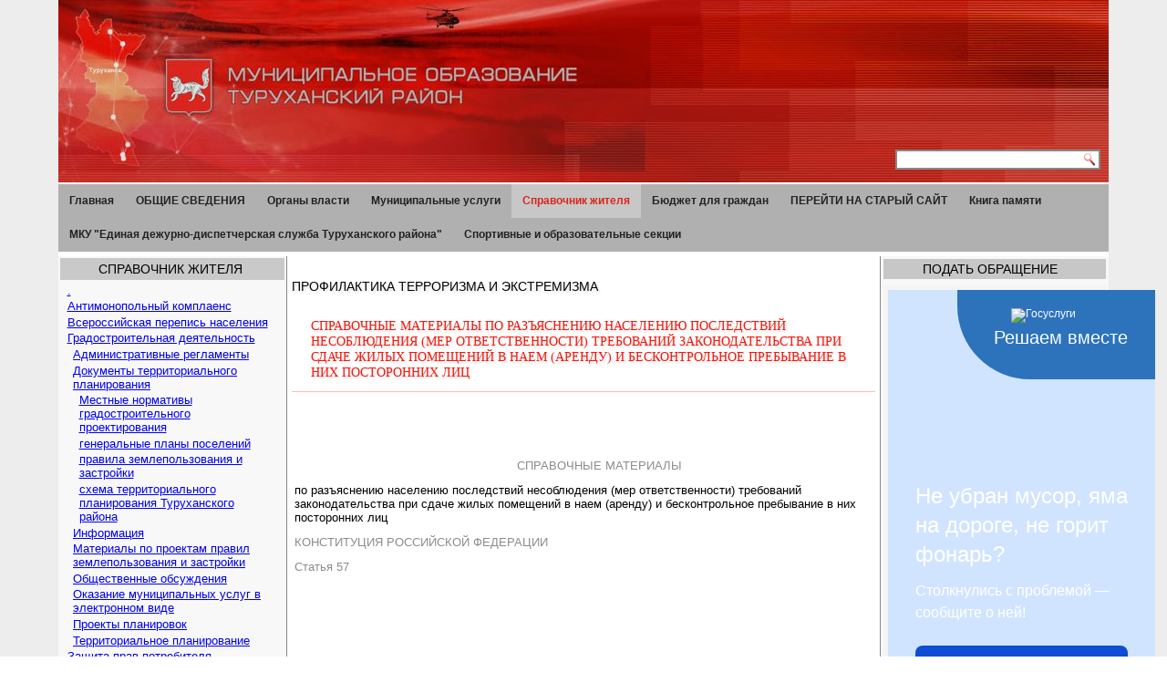

--- FILE ---
content_type: text/html; charset=utf-8
request_url: http://www.admtr.ru/%D1%81%D0%BF%D1%80%D0%B0%D0%B2%D0%BE%D1%87%D0%BD%D0%B8%D0%BA-%D0%B6%D0%B8%D1%82%D0%B5%D0%BB%D1%8F/%D1%81%D0%BF%D1%80%D0%B0%D0%B2%D0%BE%D1%87%D0%BD%D0%B8%D0%BA-%D0%B6%D0%B8%D1%82%D0%B5%D0%BB%D1%8F/%D0%BF%D1%80%D0%BE%D1%84%D0%B8%D0%BB%D0%B0%D0%BA%D1%82%D0%B8%D0%BA%D0%B0-%D1%82%D0%B5%D1%80%D1%80%D0%BE%D1%80%D0%B8%D0%B7%D0%BC%D0%B0-%D0%B8-%D1%8D%D0%BA%D1%81%D1%82%D1%80%D0%B5%D0%BC%D0%B8%D0%B7%D0%BC%D0%B0
body_size: 439114
content:
<!DOCTYPE html PUBLIC "-//W3C//DTD XHTML+RDFa 1.0//EN" "http://www.w3.org/MarkUp/DTD/xhtml-rdfa-1.dtd">
<html xmlns="http://www.w3.org/1999/xhtml" xml:lang="ru" version="XHTML+RDFa 1.0" dir="ltr"
  
  xmlns:content="http://purl.org/rss/1.0/modules/content/"
  xmlns:dc="http://purl.org/dc/terms/"
  xmlns:foaf="http://xmlns.com/foaf/0.1/"
  xmlns:og="http://ogp.me/ns#"
  xmlns:rdfs="http://www.w3.org/2000/01/rdf-schema#"
  xmlns:sioc="http://rdfs.org/sioc/ns#"
  xmlns:sioct="http://rdfs.org/sioc/types#"
  xmlns:skos="http://www.w3.org/2004/02/skos/core#"
  xmlns:xsd="http://www.w3.org/2001/XMLSchema#">

<head profile="http://www.w3.org/1999/xhtml/vocab">
  <meta http-equiv="Content-Type" content="text/html; charset=utf-8" />
<meta name="Generator" content="Drupal 7 (http://drupal.org)" />
<link rel="alternate" type="application/rss+xml" title="RSS - Профилактика терроризма и экстремизма" href="http://www.admtr.ru/taxonomy/term/255/feed" />
<link rel="canonical" href="/%D1%81%D0%BF%D1%80%D0%B0%D0%B2%D0%BE%D1%87%D0%BD%D0%B8%D0%BA-%D0%B6%D0%B8%D1%82%D0%B5%D0%BB%D1%8F/%D1%81%D0%BF%D1%80%D0%B0%D0%B2%D0%BE%D1%87%D0%BD%D0%B8%D0%BA-%D0%B6%D0%B8%D1%82%D0%B5%D0%BB%D1%8F/%D0%BF%D1%80%D0%BE%D1%84%D0%B8%D0%BB%D0%B0%D0%BA%D1%82%D0%B8%D0%BA%D0%B0-%D1%82%D0%B5%D1%80%D1%80%D0%BE%D1%80%D0%B8%D0%B7%D0%BC%D0%B0-%D0%B8-%D1%8D%D0%BA%D1%81%D1%82%D1%80%D0%B5%D0%BC%D0%B8%D0%B7%D0%BC%D0%B0" />
<link rel="shortlink" href="/taxonomy/term/255" />
<meta about="/%D1%81%D0%BF%D1%80%D0%B0%D0%B2%D0%BE%D1%87%D0%BD%D0%B8%D0%BA-%D0%B6%D0%B8%D1%82%D0%B5%D0%BB%D1%8F/%D1%81%D0%BF%D1%80%D0%B0%D0%B2%D0%BE%D1%87%D0%BD%D0%B8%D0%BA-%D0%B6%D0%B8%D1%82%D0%B5%D0%BB%D1%8F/%D0%BF%D1%80%D0%BE%D1%84%D0%B8%D0%BB%D0%B0%D0%BA%D1%82%D0%B8%D0%BA%D0%B0-%D1%82%D0%B5%D1%80%D1%80%D0%BE%D1%80%D0%B8%D0%B7%D0%BC%D0%B0-%D0%B8-%D1%8D%D0%BA%D1%81%D1%82%D1%80%D0%B5%D0%BC%D0%B8%D0%B7%D0%BC%D0%B0" typeof="skos:Concept" property="rdfs:label skos:prefLabel" content="Профилактика терроризма и экстремизма" />
<link rel="shortcut icon" href="http://www.admtr.ru/files/favicon.ico" type="image/vnd.microsoft.icon" />
  <title>Профилактика терроризма и экстремизма | Туруханский район</title>
  <style type="text/css" media="all">
@import url("http://www.admtr.ru/modules/system/system.base.css?t95410");
@import url("http://www.admtr.ru/modules/system/system.menus.css?t95410");
@import url("http://www.admtr.ru/modules/system/system.messages.css?t95410");
@import url("http://www.admtr.ru/modules/system/system.theme.css?t95410");
</style>
<style type="text/css" media="all">
@import url("http://www.admtr.ru/sites/all/modules/date/date_api/date.css?t95410");
@import url("http://www.admtr.ru/sites/all/modules/date/date_popup/themes/datepicker.1.7.css?t95410");
@import url("http://www.admtr.ru/modules/field/theme/field.css?t95410");
@import url("http://www.admtr.ru/modules/node/node.css?t95410");
@import url("http://www.admtr.ru/modules/poll/poll.css?t95410");
@import url("http://www.admtr.ru/modules/search/search.css?t95410");
@import url("http://www.admtr.ru/modules/user/user.css?t95410");
@import url("http://www.admtr.ru/sites/all/modules/views/css/views.css?t95410");
@import url("http://www.admtr.ru/sites/all/modules/back_to_top/css/back_to_top.css?t95410");
@import url("http://www.admtr.ru/sites/all/modules/style_settings/css/style_settings.css?t95410");
@import url("http://www.admtr.ru/sites/all/modules/ckeditor/css/ckeditor.css?t95410");
</style>
<style type="text/css" media="all">
@import url("http://www.admtr.ru/sites/all/modules/colorbox/styles/default/colorbox_style.css?t95410");
@import url("http://www.admtr.ru/sites/all/modules/ctools/css/ctools.css?t95410");
@import url("http://www.admtr.ru/sites/all/modules/lightbox2/css/lightbox.css?t95410");
@import url("http://www.admtr.ru/sites/all/modules/views_jqfx_cycle/views_jqfx_cycle.css?t95410");
@import url("http://www.admtr.ru/modules/taxonomy/taxonomy.css?t95410");
</style>
<style type="text/css" media="screen">
@import url("http://www.admtr.ru/sites/all/themes/admtr/style.css?t95410");
</style>
<style type="text/css" media="all">
@import url("http://www.admtr.ru/sites/all/themes/admtr/style.responsive.css?t95410");
</style>
<style type="text/css" media="undefined">
@import url("http://www.admtr.ru/sites/all/themes/admtr/favicon.ico?t95410");
</style>
  <script type="text/javascript" src="http://www.admtr.ru/misc/jquery.js?v=1.4.4"></script>
<script type="text/javascript" src="http://www.admtr.ru/misc/jquery-extend-3.4.0.js?v=1.4.4"></script>
<script type="text/javascript" src="http://www.admtr.ru/misc/jquery-html-prefilter-3.5.0-backport.js?v=1.4.4"></script>
<script type="text/javascript" src="http://www.admtr.ru/misc/jquery.once.js?v=1.2"></script>
<script type="text/javascript" src="http://www.admtr.ru/misc/drupal.js?t95410"></script>
<script type="text/javascript" src="http://www.admtr.ru/misc/ui/jquery.effects.core.min.js?v=1.8.7"></script>
<script type="text/javascript" src="http://www.admtr.ru/sites/all/modules/contrib/admin_menu/admin_devel/admin_devel.js?t95410"></script>
<script type="text/javascript" src="http://www.admtr.ru/sites/all/modules/back_to_top/js/back_to_top.js?t95410"></script>
<script type="text/javascript" src="http://www.admtr.ru/files/languages/ru_yzVb2LTgBiqC5ChDM_RF-_SVrEI2T9YI8Xnnogwj_Kc.js?t95410"></script>
<script type="text/javascript" src="http://www.admtr.ru/sites/all/libraries/colorbox/jquery.colorbox-min.js?t95410"></script>
<script type="text/javascript" src="http://www.admtr.ru/sites/all/modules/colorbox/js/colorbox.js?t95410"></script>
<script type="text/javascript" src="http://www.admtr.ru/sites/all/modules/colorbox/styles/default/colorbox_style.js?t95410"></script>
<script type="text/javascript" src="http://www.admtr.ru/sites/all/modules/tabvn/flexslider_format/jquery.flexslider.js?t95410"></script>
<script type="text/javascript" src="http://www.admtr.ru/sites/all/modules/lightbox2/js/lightbox.js?1768986955"></script>
<script type="text/javascript" src="http://www.admtr.ru/sites/all/libraries/jquery.cycle/jquery.cycle.all.min.js?t95410"></script>
<script type="text/javascript" src="http://www.admtr.ru/sites/all/modules/views_jqfx_cycle/views_jqfx_cycle.js?t95410"></script>
<script type="text/javascript" src="http://admtr.ru/sites/all/themes/admtr/jquery.cookie.js"></script>
<script type="text/javascript" src="http://admtr.ru/sites/all/themes/admtr/jquery.speccialversion.js"></script>
<script type="text/javascript">
<!--//--><![CDATA[//><!--
jQuery.extend(Drupal.settings, {"basePath":"\/","pathPrefix":"","ajaxPageState":{"theme":"admtr","theme_token":"cgC5m5YLXBCHsvCX7fDYyfPmB51K4n6VDYGVmFsFg54","js":{"misc\/jquery.js":1,"misc\/jquery-extend-3.4.0.js":1,"misc\/jquery-html-prefilter-3.5.0-backport.js":1,"misc\/jquery.once.js":1,"misc\/drupal.js":1,"misc\/ui\/jquery.effects.core.min.js":1,"sites\/all\/modules\/contrib\/admin_menu\/admin_devel\/admin_devel.js":1,"sites\/all\/modules\/back_to_top\/js\/back_to_top.js":1,"public:\/\/languages\/ru_yzVb2LTgBiqC5ChDM_RF-_SVrEI2T9YI8Xnnogwj_Kc.js":1,"sites\/all\/libraries\/colorbox\/jquery.colorbox-min.js":1,"sites\/all\/modules\/colorbox\/js\/colorbox.js":1,"sites\/all\/modules\/colorbox\/styles\/default\/colorbox_style.js":1,"sites\/all\/modules\/tabvn\/flexslider_format\/jquery.flexslider.js":1,"sites\/all\/modules\/lightbox2\/js\/lightbox.js":1,"sites\/all\/libraries\/jquery.cycle\/jquery.cycle.all.min.js":1,"sites\/all\/modules\/views_jqfx_cycle\/views_jqfx_cycle.js":1,"http:\/\/admtr.ru\/sites\/all\/themes\/admtr\/jquery.cookie.js":1,"http:\/\/admtr.ru\/sites\/all\/themes\/admtr\/jquery.speccialversion.js":1},"css":{"modules\/system\/system.base.css":1,"modules\/system\/system.menus.css":1,"modules\/system\/system.messages.css":1,"modules\/system\/system.theme.css":1,"sites\/all\/modules\/date\/date_api\/date.css":1,"sites\/all\/modules\/date\/date_popup\/themes\/datepicker.1.7.css":1,"modules\/field\/theme\/field.css":1,"modules\/node\/node.css":1,"modules\/poll\/poll.css":1,"modules\/search\/search.css":1,"modules\/user\/user.css":1,"sites\/all\/modules\/views\/css\/views.css":1,"sites\/all\/modules\/back_to_top\/css\/back_to_top.css":1,"sites\/all\/modules\/style_settings\/css\/style_settings.css":1,"sites\/all\/modules\/ckeditor\/css\/ckeditor.css":1,"sites\/all\/modules\/colorbox\/styles\/default\/colorbox_style.css":1,"sites\/all\/modules\/ctools\/css\/ctools.css":1,"sites\/all\/modules\/lightbox2\/css\/lightbox.css":1,"sites\/all\/modules\/views_jqfx_cycle\/views_jqfx_cycle.css":1,"modules\/taxonomy\/taxonomy.css":1,"sites\/all\/themes\/admtr\/style.css":1,"sites\/all\/themes\/admtr\/style.responsive.css":1,"sites\/all\/themes\/admtr\/favicon.ico":1}},"colorbox":{"transition":"elastic","speed":"250","opacity":"0.90","slideshow":true,"slideshowAuto":false,"slideshowSpeed":"2500","slideshowStart":"\u0421\u0442\u0430\u0440\u0442 \u0441\u043b\u0430\u0439\u0434-\u0448\u043e\u0443","slideshowStop":"\u0421\u0442\u043e\u043f \u0441\u043b\u0430\u0439\u0434-\u0448\u043e\u0443 ","current":"{current} \u0438\u0437 {total}","previous":"\u00ab \u041d\u0430\u0437\u0430\u0434","next":"\u0414\u0430\u043b\u0435\u0435 \u00bb","close":"\u0417\u0430\u043a\u0440\u044b\u0442\u044c","overlayClose":true,"returnFocus":true,"maxWidth":"100%","maxHeight":"100%","initialWidth":"300","initialHeight":"100","fixed":true,"scrolling":true,"mobiledetect":true,"mobiledevicewidth":"480px"},"lightbox2":{"rtl":0,"file_path":"\/(\\w\\w\/)public:\/","default_image":"\/sites\/all\/modules\/lightbox2\/images\/brokenimage.jpg","border_size":10,"font_color":"000","box_color":"fff","top_position":"","overlay_opacity":"0.8","overlay_color":"000","disable_close_click":1,"resize_sequence":0,"resize_speed":400,"fade_in_speed":400,"slide_down_speed":600,"use_alt_layout":0,"disable_resize":0,"disable_zoom":0,"force_show_nav":0,"show_caption":1,"loop_items":1,"node_link_text":"View Image Details","node_link_target":0,"image_count":"\u0424\u043e\u0442\u043e !current \u0438\u0437 !total","video_count":"Video !current of !total","page_count":"\u0421\u0442\u0440\u0430\u043d\u0438\u0446\u0430 !current of !total","lite_press_x_close":"\u043d\u0430\u0436\u043c\u0438\u0442\u0435 \u003Ca href=\u0022#\u0022 onclick=\u0022hideLightbox(); return FALSE;\u0022\u003E\u003Ckbd\u003Ex\u003C\/kbd\u003E\u003C\/a\u003E \u0447\u0442\u043e\u0431\u044b \u0437\u0430\u043a\u0440\u044b\u0442\u044c","download_link_text":"","enable_login":false,"enable_contact":false,"keys_close":"c x 27","keys_previous":"p 37","keys_next":"n 39","keys_zoom":"z","keys_play_pause":"32","display_image_size":"original","image_node_sizes":"()","trigger_lightbox_classes":"","trigger_lightbox_group_classes":"","trigger_slideshow_classes":"","trigger_lightframe_classes":"","trigger_lightframe_group_classes":"","custom_class_handler":0,"custom_trigger_classes":"","disable_for_gallery_lists":true,"disable_for_acidfree_gallery_lists":true,"enable_acidfree_videos":true,"slideshow_interval":5000,"slideshow_automatic_start":1,"slideshow_automatic_exit":1,"show_play_pause":1,"pause_on_next_click":0,"pause_on_previous_click":1,"loop_slides":1,"iframe_width":600,"iframe_height":400,"iframe_border":1,"enable_video":0},"back_to_top":{"back_to_top_button_trigger":"100","back_to_top_button_text":"\u041d\u0430\u0432\u0435\u0440\u0445","#attached":{"library":[["system","ui"]]}},"urlIsAjaxTrusted":{"\/search\/node":true}});
//--><!]]>
</script>
<script>if ('undefined' != typeof jQuery) document._artxJQueryBackup = jQuery;</script>
<script type="text/javascript" src="/sites/all/themes/admtr/jquery.js"></script>
<script>jQuery.noConflict();</script>
<script type="text/javascript" src="/sites/all/themes/admtr/script.js"></script>
<script type="text/javascript" src="/sites/all/themes/admtr/script.responsive.js"></script>

<script>if (document._artxJQueryBackup) jQuery = document._artxJQueryBackup;</script>  <!-- Created by Artisteer v4.2.0.60623 -->

<meta name="viewport" content="initial-scale = 1.0, maximum-scale = 1.0, user-scalable = no, width = device-width" />

<!--[if lt IE 9]><script src="https://html5shiv.googlecode.com/svn/trunk/html5.js"></script><![endif]-->

<!--[if lte IE 7]><link rel="stylesheet" href="/sites/all/themes/admtr/style.ie7.css" media="screen" /><![endif]-->



</head>
<body class="html not-front not-logged-in no-sidebars page-taxonomy page-taxonomy-term page-taxonomy-term- page-taxonomy-term-255" >
    <!-- fl -->
<div id="t-main">
    <div class="t-sheet clearfix">
<header class="t-header">
    <div class="t-shapes">
        <div class="t-object1525233358"></div>

            </div>





<div class="t-textblock t-object1559988986">
    <form class="t-search" action="/search/node" method="post" id="search-form" accept-charset="UTF-8"><div><div class="container-inline form-wrapper" id="edit-basic"><div class="form-item form-type-textfield form-item-keys">
  <label class="" for="edit-keys"> Запрос  </label>
 <input type="text" id="edit-keys" name="keys" value="" size="40" maxlength="255" class="form-text" />
</div>
<input type="submit" id="edit-submit" name="op" value="Найти" class="form-submit t-button" /></div><input type="hidden" name="form_build_id" value="form-aSpm81V02z-XjCb9OlVsM_d7S-4q5TrmSbfax5T5ez4" />
<input type="hidden" name="form_id" value="search_form" />
</div></form></div>
                
                    
</header>
<nav class="t-nav">
     
      <div class="region region-navigation">
    <ul class=" t-hmenu "><li class="first leaf"><a href="http://admtr.ru" title="">Главная</a></li>
<li class="expanded"><a href="/content/%D0%B3%D0%B5%D0%BE%D0%B3%D1%80%D0%B0%D1%84%D0%B8%D1%87%D0%B5%D1%81%D0%BA%D0%BE%D0%B5-%D0%BF%D0%BE%D0%BB%D0%BE%D0%B6%D0%B5%D0%BD%D0%B8%D0%B5" title="">ОБЩИЕ СВЕДЕНИЯ</a><ul class="menu"><li class="first leaf"><a href="/content/%D0%B3%D0%B5%D1%80%D0%B1-%D0%B8-%D1%84%D0%BB%D0%B0%D0%B3">Герб и флаг</a></li>
<li class="leaf"><a href="/content/%D1%83%D1%81%D1%82%D0%B0%D0%B2-%D1%80%D0%B0%D0%B9%D0%BE%D0%BD%D0%B0">Устав района</a></li>
<li class="leaf"><a href="/persons/%D1%88%D0%B5%D1%80%D0%B5%D0%BC%D0%B5%D1%82%D1%8C%D0%B5%D0%B2-%D0%BE%D0%BB%D0%B5%D0%B3-%D0%B8%D0%B3%D0%BE%D1%80%D0%B5%D0%B2%D0%B8%D1%87">Глава района</a></li>
<li class="leaf"><a href="/content/%D0%B8%D1%81%D1%82%D0%BE%D1%80%D0%B8%D1%87%D0%B5%D1%81%D0%BA%D0%B0%D1%8F-%D1%81%D0%BF%D1%80%D0%B0%D0%B2%D0%BA%D0%B0">Историческая справка</a></li>
<li class="leaf"><a href="/content/%D0%B3%D0%B5%D0%BE%D0%B3%D1%80%D0%B0%D1%84%D0%B8%D1%87%D0%B5%D1%81%D0%BA%D0%BE%D0%B5-%D0%BF%D0%BE%D0%BB%D0%BE%D0%B6%D0%B5%D0%BD%D0%B8%D0%B5">Географическое положение</a></li>
<li class="leaf"><a href="/%D0%BE%D1%80%D0%B3%D0%B0%D0%BD%D1%8B-%D0%B2%D0%BB%D0%B0%D1%81%D1%82%D0%B8/%D1%82%D1%83%D1%80%D1%83%D1%85%D0%B0%D0%BD%D1%81%D0%BA%D0%B8%D0%B9-%D1%80%D0%B0%D0%B9%D0%BE%D0%BD/%D0%B4%D0%BE%D1%81%D1%82%D0%BE%D0%BF%D1%80%D0%B8%D0%BC%D0%B5%D1%87%D0%B0%D1%82%D0%B5%D0%BB%D1%8C%D0%BD%D0%BE%D1%81%D1%82%D0%B8">Достопримечательности</a></li>
<li class="leaf"><a href="/photogallery" title="">Фотогалерея</a></li>
<li class="leaf"><a href="/%D0%BE%D1%80%D0%B3%D0%B0%D0%BD%D1%8B-%D0%B2%D0%BB%D0%B0%D1%81%D1%82%D0%B8/%D1%82%D1%83%D1%80%D1%83%D1%85%D0%B0%D0%BD%D1%81%D0%BA%D0%B8%D0%B9-%D1%80%D0%B0%D0%B9%D0%BE%D0%BD/%D1%81%D0%BC%D0%B8">СМИ</a></li>
<li class="leaf"><a href="/%D0%BE%D1%80%D0%B3%D0%B0%D0%BD%D1%8B-%D0%B2%D0%BB%D0%B0%D1%81%D1%82%D0%B8/%D1%82%D1%83%D1%80%D1%83%D1%85%D0%B0%D0%BD%D1%81%D0%BA%D0%B8%D0%B9-%D1%80%D0%B0%D0%B9%D0%BE%D0%BD/%D0%BF%D0%BE%D1%87%D0%B5%D1%82%D0%BD%D1%8B%D0%B5-%D0%B3%D1%80%D0%B0%D0%B6%D0%B4%D0%B0%D0%BD%D0%B5">Почетные граждане</a></li>
<li class="last leaf"><a href="/%D0%BE%D1%80%D0%B3%D0%B0%D0%BD%D1%8B-%D0%B2%D0%BB%D0%B0%D1%81%D1%82%D0%B8/%D1%82%D1%83%D1%80%D1%83%D1%85%D0%B0%D0%BD%D1%81%D0%BA%D0%B8%D0%B9-%D1%80%D0%B0%D0%B9%D0%BE%D0%BD/%D0%BE%D0%B1%D1%89%D0%B5%D1%81%D1%82%D0%B2%D0%B5%D0%BD%D0%BD%D1%8B%D0%B5-%D0%BE%D1%80%D0%B3%D0%B0%D0%BD%D0%B8%D0%B7%D0%B0%D1%86%D0%B8%D0%B8">Общественные организации</a></li>
</ul></li>
<li class="expanded"><a href="/page/%D0%BE%D1%80%D0%B3%D0%B0%D0%BD%D1%8B-%D0%B2%D0%BB%D0%B0%D1%81%D1%82%D0%B8" title="">Органы власти</a><ul class="menu"><li class="first leaf"><a href="/%D0%BE%D1%80%D0%B3%D0%B0%D0%BD%D1%8B-%D0%B2%D0%BB%D0%B0%D1%81%D1%82%D0%B8/%D1%81%D0%B2%D0%BE%D0%B4%D0%BD%D1%8B%D0%B9-%D1%80%D0%B5%D0%B9%D1%82%D0%B8%D0%BD%D0%B3-%D0%B3%D0%BB%D0%B0%D0%B2%D0%BD%D1%8B%D1%85-%D1%80%D0%B0%D1%81%D0%BF%D0%BE%D1%80%D1%8F%D0%B4%D0%B8%D1%82%D0%B5%D0%BB%D0%B5%D0%B9-%D0%B1%D1%8E%D0%B4%D0%B6%D0%B5%D1%82%D0%BD%D1%8B%D1%85-%D1%81%D1%80%D0%B5%D0%B4%D1%81%D1%82%D0%B2" title="">Сводный рейтинг главных распорядителей бюджетных средств</a></li>
<li class="leaf"><a href="/%D0%BE%D1%80%D0%B3%D0%B0%D0%BD%D1%8B-%D0%B2%D0%BB%D0%B0%D1%81%D1%82%D0%B8/%D0%BE%D0%B1%D1%89%D0%B8%D0%B5-%D1%81%D0%B2%D0%B5%D0%B4%D0%B5%D0%BD%D0%B8%D1%8F" title="">Общие сведения</a></li>
<li class="expanded"><a href="/%D0%BE%D1%80%D0%B3%D0%B0%D0%BD%D1%8B-%D0%B2%D0%BB%D0%B0%D1%81%D1%82%D0%B8/%D1%82%D1%83%D1%80%D1%83%D1%85%D0%B0%D0%BD%D1%81%D0%BA%D0%B8%D0%B9-%D1%80%D0%B0%D0%B9%D0%BE%D0%BD" title="">Туруханский район</a><ul class="menu"><li class="first leaf"><a href="/%D0%BE%D1%80%D0%B3%D0%B0%D0%BD%D1%8B-%D0%B2%D0%BB%D0%B0%D1%81%D1%82%D0%B8/%D1%82%D1%83%D1%80%D1%83%D1%85%D0%B0%D0%BD%D1%81%D0%BA%D0%B8%D0%B9-%D1%80%D0%B0%D0%B9%D0%BE%D0%BD/%D1%83%D1%81%D1%82%D0%B0%D0%B2-%D1%80%D0%B0%D0%B9%D0%BE%D0%BD%D0%B0" title="">Устав района</a></li>
<li class="leaf"><a href="/%D0%BE%D1%80%D0%B3%D0%B0%D0%BD%D1%8B-%D0%B2%D0%BB%D0%B0%D1%81%D1%82%D0%B8/%D1%82%D1%83%D1%80%D1%83%D1%85%D0%B0%D0%BD%D1%81%D0%BA%D0%B8%D0%B9-%D1%80%D0%B0%D0%B9%D0%BE%D0%BD/%D0%B3%D0%B5%D1%80%D0%B1-%D0%B8-%D1%84%D0%BB%D0%B0%D0%B3" title="">Герб и флаг</a></li>
<li class="leaf"><a href="/%D0%BE%D1%80%D0%B3%D0%B0%D0%BD%D1%8B-%D0%B2%D0%BB%D0%B0%D1%81%D1%82%D0%B8/%D1%82%D1%83%D1%80%D1%83%D1%85%D0%B0%D0%BD%D1%81%D0%BA%D0%B8%D0%B9-%D1%80%D0%B0%D0%B9%D0%BE%D0%BD/%D0%B3%D0%BB%D0%B0%D0%B2%D0%B0-%D1%80%D0%B0%D0%B9%D0%BE%D0%BD%D0%B0" title="">Глава района</a></li>
<li class="leaf"><a href="/%D0%BE%D1%80%D0%B3%D0%B0%D0%BD%D1%8B-%D0%B2%D0%BB%D0%B0%D1%81%D1%82%D0%B8/%D1%82%D1%83%D1%80%D1%83%D1%85%D0%B0%D0%BD%D1%81%D0%BA%D0%B8%D0%B9-%D1%80%D0%B0%D0%B9%D0%BE%D0%BD/%D0%B8%D1%81%D1%82%D0%BE%D1%80%D0%B8%D1%87%D0%B5%D1%81%D0%BA%D0%B0%D1%8F-%D1%81%D0%BF%D1%80%D0%B0%D0%B2%D0%BA%D0%B0" title="">Историческая справка</a></li>
<li class="leaf"><a href="/%D0%BE%D1%80%D0%B3%D0%B0%D0%BD%D1%8B-%D0%B2%D0%BB%D0%B0%D1%81%D1%82%D0%B8/%D1%82%D1%83%D1%80%D1%83%D1%85%D0%B0%D0%BD%D1%81%D0%BA%D0%B8%D0%B9-%D1%80%D0%B0%D0%B9%D0%BE%D0%BD/%D0%B3%D0%B5%D0%BE%D0%B3%D1%80%D0%B0%D1%84%D0%B8%D1%87%D0%B5%D1%81%D0%BA%D0%BE%D0%B5-%D0%BF%D0%BE%D0%BB%D0%BE%D0%B6%D0%B5%D0%BD%D0%B8%D0%B5" title="">Географическое положение</a></li>
<li class="leaf"><a href="/%D0%BE%D1%80%D0%B3%D0%B0%D0%BD%D1%8B-%D0%B2%D0%BB%D0%B0%D1%81%D1%82%D0%B8/%D1%82%D1%83%D1%80%D1%83%D1%85%D0%B0%D0%BD%D1%81%D0%BA%D0%B8%D0%B9-%D1%80%D0%B0%D0%B9%D0%BE%D0%BD/%D0%B4%D0%BE%D1%81%D1%82%D0%BE%D0%BF%D1%80%D0%B8%D0%BC%D0%B5%D1%87%D0%B0%D1%82%D0%B5%D0%BB%D1%8C%D0%BD%D0%BE%D1%81%D1%82%D0%B8" title="">Достопримечательности</a></li>
<li class="leaf"><a href="/%D0%BE%D1%80%D0%B3%D0%B0%D0%BD%D1%8B-%D0%B2%D0%BB%D0%B0%D1%81%D1%82%D0%B8/%D1%82%D1%83%D1%80%D1%83%D1%85%D0%B0%D0%BD%D1%81%D0%BA%D0%B8%D0%B9-%D1%80%D0%B0%D0%B9%D0%BE%D0%BD/%D1%80%D0%B0%D1%81%D0%BF%D0%B8%D1%81%D0%B0%D0%BD%D0%B8%D0%B5-%D0%B4%D0%B2%D0%B8%D0%B6%D0%B5%D0%BD%D0%B8%D1%8F" title="">Расписание движения</a></li>
<li class="leaf"><a href="/%D0%BE%D1%80%D0%B3%D0%B0%D0%BD%D1%8B-%D0%B2%D0%BB%D0%B0%D1%81%D1%82%D0%B8/%D1%82%D1%83%D1%80%D1%83%D1%85%D0%B0%D0%BD%D1%81%D0%BA%D0%B8%D0%B9-%D1%80%D0%B0%D0%B9%D0%BE%D0%BD/%D1%84%D0%BE%D1%82%D0%BE%D0%B3%D0%B0%D0%BB%D0%B5%D1%80%D0%B5%D1%8F" title="">Фотогалерея</a></li>
<li class="leaf"><a href="/%D0%BE%D1%80%D0%B3%D0%B0%D0%BD%D1%8B-%D0%B2%D0%BB%D0%B0%D1%81%D1%82%D0%B8/%D1%82%D1%83%D1%80%D1%83%D1%85%D0%B0%D0%BD%D1%81%D0%BA%D0%B8%D0%B9-%D1%80%D0%B0%D0%B9%D0%BE%D0%BD/%D0%BA%D0%BD%D0%B8%D0%B3%D0%B8-%D0%BE-%D1%80%D0%B0%D0%B9%D0%BE%D0%BD%D0%B5" title="">Книги о районе</a></li>
<li class="leaf"><a href="/%D0%BE%D1%80%D0%B3%D0%B0%D0%BD%D1%8B-%D0%B2%D0%BB%D0%B0%D1%81%D1%82%D0%B8/%D1%82%D1%83%D1%80%D1%83%D1%85%D0%B0%D0%BD%D1%81%D0%BA%D0%B8%D0%B9-%D1%80%D0%B0%D0%B9%D0%BE%D0%BD/%D1%81%D0%BC%D0%B8" title="">СМИ</a></li>
<li class="leaf"><a href="/%D0%BE%D1%80%D0%B3%D0%B0%D0%BD%D1%8B-%D0%B2%D0%BB%D0%B0%D1%81%D1%82%D0%B8/%D1%82%D1%83%D1%80%D1%83%D1%85%D0%B0%D0%BD%D1%81%D0%BA%D0%B8%D0%B9-%D1%80%D0%B0%D0%B9%D0%BE%D0%BD/%D0%BF%D0%BE%D1%87%D0%B5%D1%82%D0%BD%D1%8B%D0%B5-%D0%B3%D1%80%D0%B0%D0%B6%D0%B4%D0%B0%D0%BD%D0%B5" title="">Почетные граждане</a></li>
<li class="last leaf"><a href="/%D0%BE%D1%80%D0%B3%D0%B0%D0%BD%D1%8B-%D0%B2%D0%BB%D0%B0%D1%81%D1%82%D0%B8/%D1%82%D1%83%D1%80%D1%83%D1%85%D0%B0%D0%BD%D1%81%D0%BA%D0%B8%D0%B9-%D1%80%D0%B0%D0%B9%D0%BE%D0%BD/%D0%BE%D0%B1%D1%89%D0%B5%D1%81%D1%82%D0%B2%D0%B5%D0%BD%D0%BD%D1%8B%D0%B5-%D0%BE%D1%80%D0%B3%D0%B0%D0%BD%D0%B8%D0%B7%D0%B0%D1%86%D0%B8%D0%B8" title="">Общественные организации</a></li>
</ul></li>
<li class="expanded"><a href="/%D0%BE%D1%80%D0%B3%D0%B0%D0%BD%D1%8B-%D0%B2%D0%BB%D0%B0%D1%81%D1%82%D0%B8/%D1%82%D1%83%D1%80%D1%83%D1%85%D0%B0%D0%BD%D1%81%D0%BA%D0%B8%D0%B9-%D0%BE%D0%BA%D1%80%D1%83%D0%B6%D0%BD%D0%BE%D0%B9-%D1%81%D0%BE%D0%B2%D0%B5%D1%82-%D0%B4%D0%B5%D0%BF%D1%83%D1%82%D0%B0%D1%82%D0%BE%D0%B2" title="">Туруханский окружной Совет депутатов</a><ul class="menu"><li class="first leaf"><a href="/%D0%BE%D1%80%D0%B3%D0%B0%D0%BD%D1%8B-%D0%B2%D0%BB%D0%B0%D1%81%D1%82%D0%B8/%D1%82%D1%83%D1%80%D1%83%D1%85%D0%B0%D0%BD%D1%81%D0%BA%D0%B8%D0%B9-%D0%BE%D0%BA%D1%80%D1%83%D0%B6%D0%BD%D0%BE%D0%B9-%D1%81%D0%BE%D0%B2%D0%B5%D1%82-%D0%B4%D0%B5%D0%BF%D1%83%D1%82%D0%B0%D1%82%D0%BE%D0%B2/%D0%B3%D0%BB%D0%B0%D0%B2%D0%B0-%D1%82%D1%83%D1%80%D1%83%D1%85%D0%B0%D0%BD%D1%81%D0%BA%D0%BE%D0%B3%D0%BE-%D1%80%D0%B0%D0%B9%D0%BE%D0%BD%D0%B0" title="">Глава Туруханского района</a></li>
<li class="leaf"><a href="/%D0%BE%D1%80%D0%B3%D0%B0%D0%BD%D1%8B-%D0%B2%D0%BB%D0%B0%D1%81%D1%82%D0%B8/%D1%82%D1%83%D1%80%D1%83%D1%85%D0%B0%D0%BD%D1%81%D0%BA%D0%B8%D0%B9-%D0%BE%D0%BA%D1%80%D1%83%D0%B6%D0%BD%D0%BE%D0%B9-%D1%81%D0%BE%D0%B2%D0%B5%D1%82-%D0%B4%D0%B5%D0%BF%D1%83%D1%82%D0%B0%D1%82%D0%BE%D0%B2/%D1%82%D1%83%D1%80%D1%83%D1%85%D0%B0%D0%BD%D1%81%D0%BA%D0%B8%D0%B9-%D0%BE%D0%BA%D1%80%D1%83%D0%B6%D0%BD%D0%BE%D0%B9-%D1%81%D0%BE%D0%B2%D0%B5%D1%82-%D0%B4%D0%B5%D0%BF%D1%83%D1%82%D0%B0%D1%82%D0%BE%D0%B2" title="">Туруханский окружной Совет депутатов</a></li>
<li class="leaf"><a href="/%D0%BE%D1%80%D0%B3%D0%B0%D0%BD%D1%8B-%D0%B2%D0%BB%D0%B0%D1%81%D1%82%D0%B8/%D1%82%D1%83%D1%80%D1%83%D1%85%D0%B0%D0%BD%D1%81%D0%BA%D0%B8%D0%B9-%D0%BE%D0%BA%D1%80%D1%83%D0%B6%D0%BD%D0%BE%D0%B9-%D1%81%D0%BE%D0%B2%D0%B5%D1%82-%D0%B4%D0%B5%D0%BF%D1%83%D1%82%D0%B0%D1%82%D0%BE%D0%B2/%D0%BA%D0%BE%D0%BC%D0%BF%D0%B5%D1%82%D0%B5%D0%BD%D1%86%D0%B8%D1%8F-%D1%82%D1%83%D1%80%D1%83%D1%85%D0%B0%D0%BD%D1%81%D0%BA%D0%BE%D0%B3%D0%BE-%D0%BE%D0%BA%D1%80%D1%83%D0%B6%D0%BD%D0%BE%D0%B3%D0%BE-%D1%81%D0%BE%D0%B2%D0%B5%D1%82%D0%B0" title="">КОМПЕТЕНЦИЯ ТУРУХАНСКОГО ОКРУЖНОГО СОВЕТА ДЕПУТАТОВ</a></li>
<li class="leaf"><a href="/%D0%BE%D1%80%D0%B3%D0%B0%D0%BD%D1%8B-%D0%B2%D0%BB%D0%B0%D1%81%D1%82%D0%B8/%D1%82%D1%83%D1%80%D1%83%D1%85%D0%B0%D0%BD%D1%81%D0%BA%D0%B8%D0%B9-%D0%BE%D0%BA%D1%80%D1%83%D0%B6%D0%BD%D0%BE%D0%B9-%D1%81%D0%BE%D0%B2%D0%B5%D1%82-%D0%B4%D0%B5%D0%BF%D1%83%D1%82%D0%B0%D1%82%D0%BE%D0%B2/%D1%80%D0%B5%D0%B3%D0%BB%D0%B0%D0%BC%D0%B5%D0%BD%D1%82-%D1%82%D1%83%D1%80%D1%83%D1%85%D0%B0%D0%BD%D1%81%D0%BA%D0%BE%D0%B3%D0%BE-%D0%BE%D0%BA%D1%80%D1%83%D0%B6%D0%BD%D0%BE%D0%B3%D0%BE-%D1%81%D0%BE%D0%B2%D0%B5%D1%82%D0%B0-%D0%B4%D0%B5%D0%BF%D1%83%D1%82%D0%B0%D1%82%D0%BE%D0%B2" title="">Регламент Туруханского окружного Совета депутатов</a></li>
<li class="leaf"><a href="/%D0%BE%D1%80%D0%B3%D0%B0%D0%BD%D1%8B-%D0%B2%D0%BB%D0%B0%D1%81%D1%82%D0%B8/%D1%82%D1%83%D1%80%D1%83%D1%85%D0%B0%D0%BD%D1%81%D0%BA%D0%B8%D0%B9-%D0%BE%D0%BA%D1%80%D1%83%D0%B6%D0%BD%D0%BE%D0%B9-%D1%81%D0%BE%D0%B2%D0%B5%D1%82-%D0%B4%D0%B5%D0%BF%D1%83%D1%82%D0%B0%D1%82%D0%BE%D0%B2/%D0%BF%D0%BB%D0%B0%D0%BD-%D1%80%D0%B0%D0%B1%D0%BE%D1%82%D1%8B-%D1%82%D1%83%D1%80%D1%83%D1%85%D0%B0%D0%BD%D1%81%D0%BA%D0%BE%D0%B3%D0%BE-%D1%80%D0%B0%D0%B9%D0%BE%D0%BD%D0%BD%D0%BE%D0%B3%D0%BE-%D1%81%D0%BE%D0%B2%D0%B5%D1%82%D0%B0" title="">План работы Туруханского районного Совета депутатов</a></li>
<li class="leaf"><a href="/%D0%BE%D1%80%D0%B3%D0%B0%D0%BD%D1%8B-%D0%B2%D0%BB%D0%B0%D1%81%D1%82%D0%B8/%D1%82%D1%83%D1%80%D1%83%D1%85%D0%B0%D0%BD%D1%81%D0%BA%D0%B8%D0%B9-%D0%BE%D0%BA%D1%80%D1%83%D0%B6%D0%BD%D0%BE%D0%B9-%D1%81%D0%BE%D0%B2%D0%B5%D1%82-%D0%B4%D0%B5%D0%BF%D1%83%D1%82%D0%B0%D1%82%D0%BE%D0%B2/%D1%80%D0%B5%D1%88%D0%B5%D0%BD%D0%B8%D1%8F-%D1%82%D1%83%D1%80%D1%83%D1%85%D0%B0%D0%BD%D1%81%D0%BA%D0%BE%D0%B3%D0%BE-%D0%BE%D0%BA%D1%80%D1%83%D0%B6%D0%BD%D0%BE%D0%B3%D0%BE-%D1%81%D0%BE%D0%B2%D0%B5%D1%82%D0%B0-%D0%B4%D0%B5%D0%BF%D1%83%D1%82%D0%B0%D1%82%D0%BE%D0%B2" title="">Решения Туруханского окружного Совета депутатов</a></li>
<li class="leaf"><a href="/%D0%BE%D1%80%D0%B3%D0%B0%D0%BD%D1%8B-%D0%B2%D0%BB%D0%B0%D1%81%D1%82%D0%B8/%D1%82%D1%83%D1%80%D1%83%D1%85%D0%B0%D0%BD%D1%81%D0%BA%D0%B8%D0%B9-%D0%BE%D0%BA%D1%80%D1%83%D0%B6%D0%BD%D0%BE%D0%B9-%D1%81%D0%BE%D0%B2%D0%B5%D1%82-%D0%B4%D0%B5%D0%BF%D1%83%D1%82%D0%B0%D1%82%D0%BE%D0%B2/%D0%BE%D1%84%D0%B8%D1%86%D0%B8%D0%B0%D0%BB%D1%8C%D0%BD%D0%B0%D1%8F-%D0%B8%D0%BD%D1%84%D0%BE%D1%80%D0%BC%D0%B0%D1%86%D0%B8%D1%8F" title="">Официальная информация</a></li>
<li class="leaf"><a href="/%D0%BE%D1%80%D0%B3%D0%B0%D0%BD%D1%8B-%D0%B2%D0%BB%D0%B0%D1%81%D1%82%D0%B8/%D1%82%D1%83%D1%80%D1%83%D1%85%D0%B0%D0%BD%D1%81%D0%BA%D0%B8%D0%B9-%D0%BE%D0%BA%D1%80%D1%83%D0%B6%D0%BD%D0%BE%D0%B9-%D1%81%D0%BE%D0%B2%D0%B5%D1%82-%D0%B4%D0%B5%D0%BF%D1%83%D1%82%D0%B0%D1%82%D0%BE%D0%B2/%D1%80%D0%B5%D1%88%D0%B5%D0%BD%D0%B8%D1%8F-%D1%82%D1%83%D1%80%D1%83%D1%85%D0%B0%D0%BD%D1%81%D0%BA%D0%BE%D0%B3%D0%BE-%D1%80%D0%B0%D0%B9%D0%BE%D0%BD%D0%BD%D0%BE%D0%B3%D0%BE-%D1%81%D0%BE%D0%B2%D0%B5%D1%82%D0%B0-%D0%B4%D0%B5%D0%BF%D1%83%D1%82%D0%B0%D1%82%D0%BE%D0%B2" title="">Решения Туруханского районного Совета депутатов</a></li>
<li class="leaf"><a href="/%D0%BE%D1%80%D0%B3%D0%B0%D0%BD%D1%8B-%D0%B2%D0%BB%D0%B0%D1%81%D1%82%D0%B8/%D1%82%D1%83%D1%80%D1%83%D1%85%D0%B0%D0%BD%D1%81%D0%BA%D0%B8%D0%B9-%D0%BE%D0%BA%D1%80%D1%83%D0%B6%D0%BD%D0%BE%D0%B9-%D1%81%D0%BE%D0%B2%D0%B5%D1%82-%D0%B4%D0%B5%D0%BF%D1%83%D1%82%D0%B0%D1%82%D0%BE%D0%B2/%D1%81%D0%B2%D0%B5%D0%B4%D0%B5%D0%BD%D0%B8%D1%8F-%D0%BE-%D0%B4%D0%BE%D1%85%D0%BE%D0%B4%D0%B0%D1%85-%D0%BE%D0%B1-%D0%B8%D0%BC%D1%83%D1%89%D0%B5%D1%81%D1%82%D0%B2%D0%B5-%D0%B8-%D0%BE%D0%B1%D1%8F%D0%B7%D0%B0%D1%82%D0%B5%D0%BB%D1%8C%D1%81%D1%82%D0%B2%D0%B0%D1%85" title="">Сведения о доходах, об имуществе и обязательствах имущественного характера</a></li>
<li class="leaf"><a href="/%D0%BE%D1%80%D0%B3%D0%B0%D0%BD%D1%8B-%D0%B2%D0%BB%D0%B0%D1%81%D1%82%D0%B8/%D1%82%D1%83%D1%80%D1%83%D1%85%D0%B0%D0%BD%D1%81%D0%BA%D0%B8%D0%B9-%D0%BE%D0%BA%D1%80%D1%83%D0%B6%D0%BD%D0%BE%D0%B9-%D1%81%D0%BE%D0%B2%D0%B5%D1%82-%D0%B4%D0%B5%D0%BF%D1%83%D1%82%D0%B0%D1%82%D0%BE%D0%B2/%D0%BF%D1%80%D0%BE%D1%82%D0%B8%D0%B2%D0%BE%D0%B4%D0%B5%D0%B9%D1%81%D1%82%D0%B2%D0%B8%D0%B5-%D0%BA%D0%BE%D1%80%D1%80%D1%83%D0%BF%D1%86%D0%B8%D0%B8" title="">Противодействие коррупции</a></li>
<li class="leaf"><a href="/%D0%BE%D1%80%D0%B3%D0%B0%D0%BD%D1%8B-%D0%B2%D0%BB%D0%B0%D1%81%D1%82%D0%B8/%D1%82%D1%83%D1%80%D1%83%D1%85%D0%B0%D0%BD%D1%81%D0%BA%D0%B8%D0%B9-%D0%BE%D0%BA%D1%80%D1%83%D0%B6%D0%BD%D0%BE%D0%B9-%D1%81%D0%BE%D0%B2%D0%B5%D1%82-%D0%B4%D0%B5%D0%BF%D1%83%D1%82%D0%B0%D1%82%D0%BE%D0%B2/%D0%B3%D1%80%D0%B0%D1%84%D0%B8%D0%BA-%D0%BF%D1%80%D0%B8%D0%B5%D0%BC%D0%B0-%D0%B3%D1%80%D0%B0%D0%B6%D0%B4%D0%B0%D0%BD" title="">График приема граждан</a></li>
<li class="leaf"><a href="/%D0%BE%D1%80%D0%B3%D0%B0%D0%BD%D1%8B-%D0%B2%D0%BB%D0%B0%D1%81%D1%82%D0%B8/%D1%82%D1%83%D1%80%D1%83%D1%85%D0%B0%D0%BD%D1%81%D0%BA%D0%B8%D0%B9-%D0%BE%D0%BA%D1%80%D1%83%D0%B6%D0%BD%D0%BE%D0%B9-%D1%81%D0%BE%D0%B2%D0%B5%D1%82-%D0%B4%D0%B5%D0%BF%D1%83%D1%82%D0%B0%D1%82%D0%BE%D0%B2/%D0%BF%D1%83%D0%B1%D0%BB%D0%B8%D1%87%D0%BD%D1%8B%D0%B5-%D1%81%D0%BB%D1%83%D1%88%D0%B0%D0%BD%D0%B8%D1%8F" title="">Публичные слушания</a></li>
<li class="expanded"><a href="/%D0%BE%D1%80%D0%B3%D0%B0%D0%BD%D1%8B-%D0%B2%D0%BB%D0%B0%D1%81%D1%82%D0%B8/%D1%82%D1%83%D1%80%D1%83%D1%85%D0%B0%D0%BD%D1%81%D0%BA%D0%B8%D0%B9-%D0%BE%D0%BA%D1%80%D1%83%D0%B6%D0%BD%D0%BE%D0%B9-%D1%81%D0%BE%D0%B2%D0%B5%D1%82-%D0%B4%D0%B5%D0%BF%D1%83%D1%82%D0%B0%D1%82%D0%BE%D0%B2/%D0%BF%D1%80%D0%BE%D0%B5%D0%BA%D1%82%D1%8B" title="">Проекты</a><ul class="menu"><li class="first last leaf"><a href="/%D0%BE%D1%80%D0%B3%D0%B0%D0%BD%D1%8B-%D0%B2%D0%BB%D0%B0%D1%81%D1%82%D0%B8/%D1%82%D1%83%D1%80%D1%83%D1%85%D0%B0%D0%BD%D1%81%D0%BA%D0%B8%D0%B9-%D0%BE%D0%BA%D1%80%D1%83%D0%B6%D0%BD%D0%BE%D0%B9-%D1%81%D0%BE%D0%B2%D0%B5%D1%82-%D0%B4%D0%B5%D0%BF%D1%83%D1%82%D0%B0%D1%82%D0%BE%D0%B2/%D0%BF%D1%80%D0%BE%D0%B5%D0%BA%D1%82%D1%8B/%D1%80%D0%B5%D1%88%D0%B5%D0%BD%D0%B8%D1%8F-%D1%81%D0%B5%D1%81%D1%81%D0%B8%D0%B9-4-%D1%81%D0%BE%D0%B7%D1%8B%D0%B2%D0%B0" title="">решения сессий 4 созыва</a></li>
</ul></li>
<li class="leaf"><a href="/%D0%BE%D1%80%D0%B3%D0%B0%D0%BD%D1%8B-%D0%B2%D0%BB%D0%B0%D1%81%D1%82%D0%B8/%D1%82%D1%83%D1%80%D1%83%D1%85%D0%B0%D0%BD%D1%81%D0%BA%D0%B8%D0%B9-%D0%BE%D0%BA%D1%80%D1%83%D0%B6%D0%BD%D0%BE%D0%B9-%D1%81%D0%BE%D0%B2%D0%B5%D1%82-%D0%B4%D0%B5%D0%BF%D1%83%D1%82%D0%B0%D1%82%D0%BE%D0%B2/%D0%BD%D0%BE%D0%B2%D0%BE%D1%81%D1%82%D0%B8-%D0%B8%D0%BD%D1%84%D0%BE%D1%80%D0%BC%D0%B0%D1%86%D0%B8%D1%8F" title="">Новости, информация</a></li>
<li class="last leaf"><a href="/%D0%BE%D1%80%D0%B3%D0%B0%D0%BD%D1%8B-%D0%B2%D0%BB%D0%B0%D1%81%D1%82%D0%B8/%D1%82%D1%83%D1%80%D1%83%D1%85%D0%B0%D0%BD%D1%81%D0%BA%D0%B8%D0%B9-%D0%BE%D0%BA%D1%80%D1%83%D0%B6%D0%BD%D0%BE%D0%B9-%D1%81%D0%BE%D0%B2%D0%B5%D1%82-%D0%B4%D0%B5%D0%BF%D1%83%D1%82%D0%B0%D1%82%D0%BE%D0%B2/%D0%BE%D0%B1%D1%80%D0%B0%D1%82%D0%BD%D0%B0%D1%8F-%D1%81%D0%B2%D1%8F%D0%B7%D1%8C" title="">Обратная связь</a></li>
</ul></li>
<li class="expanded"><a href="/%D0%BE%D1%80%D0%B3%D0%B0%D0%BD%D1%8B-%D0%B2%D0%BB%D0%B0%D1%81%D1%82%D0%B8/%D0%BA%D0%BE%D0%BD%D1%82%D1%80%D0%BE%D0%BB%D1%8C%D0%BD%D0%BE-%D1%80%D0%B5%D0%B2%D0%B8%D0%B7%D0%B8%D0%BE%D0%BD%D0%BD%D0%B0%D1%8F-%D0%BA%D0%BE%D0%BC%D0%B8%D1%81%D1%81%D0%B8%D1%8F-%D1%82%D1%83%D1%80%D1%83%D1%85%D0%B0%D0%BD%D1%81%D0%BA%D0%BE%D0%B3%D0%BE-%D1%80%D0%B0%D0%B9%D0%BE%D0%BD%D0%B0" title="">Контрольно-ревизионная комиссия Туруханского района</a><ul class="menu"><li class="first leaf"><a href="/%D0%BE%D1%80%D0%B3%D0%B0%D0%BD%D1%8B-%D0%B2%D0%BB%D0%B0%D1%81%D1%82%D0%B8/%D0%BA%D0%BE%D0%BD%D1%82%D1%80%D0%BE%D0%BB%D1%8C%D0%BD%D0%BE-%D1%80%D0%B5%D0%B2%D0%B8%D0%B7%D0%B8%D0%BE%D0%BD%D0%BD%D0%B0%D1%8F-%D0%BA%D0%BE%D0%BC%D0%B8%D1%81%D1%81%D0%B8%D1%8F-%D1%82%D1%83%D1%80%D1%83%D1%85%D0%B0%D0%BD%D1%81%D0%BA%D0%BE%D0%B3%D0%BE-%D1%80%D0%B0%D0%B9%D0%BE%D0%BD%D0%B0/%D0%BE-%D0%BA%D0%BE%D0%BD%D1%82%D1%80%D0%BE%D0%BB%D1%8C%D0%BD%D0%BE-%D1%80%D0%B5%D0%B2%D0%B8%D0%B7%D0%B8%D0%BE%D0%BD%D0%BD%D0%BE%D0%B9-%D0%BA%D0%BE%D0%BC%D0%B8%D1%81%D1%81%D0%B8%D0%B8" title="">О Контрольно-ревизионной комиссии Туруханского района</a></li>
<li class="leaf"><a href="/%D0%BE%D1%80%D0%B3%D0%B0%D0%BD%D1%8B-%D0%B2%D0%BB%D0%B0%D1%81%D1%82%D0%B8/%D0%BA%D0%BE%D0%BD%D1%82%D1%80%D0%BE%D0%BB%D1%8C%D0%BD%D0%BE-%D1%80%D0%B5%D0%B2%D0%B8%D0%B7%D0%B8%D0%BE%D0%BD%D0%BD%D0%B0%D1%8F-%D0%BA%D0%BE%D0%BC%D0%B8%D1%81%D1%81%D0%B8%D1%8F-%D1%82%D1%83%D1%80%D1%83%D1%85%D0%B0%D0%BD%D1%81%D0%BA%D0%BE%D0%B3%D0%BE-%D1%80%D0%B0%D0%B9%D0%BE%D0%BD%D0%B0/%D0%BD%D0%BE%D1%80%D0%BC%D0%B0%D1%82%D0%B8%D0%B2%D0%BD%D0%BE-%D0%BF%D1%80%D0%B0%D0%B2%D0%BE%D0%B2%D0%B0%D1%8F-%D0%B1%D0%B0%D0%B7%D0%B0" title="">Нормативно-правовая база</a></li>
<li class="leaf"><a href="/%D0%BE%D1%80%D0%B3%D0%B0%D0%BD%D1%8B-%D0%B2%D0%BB%D0%B0%D1%81%D1%82%D0%B8/%D0%BA%D0%BE%D0%BD%D1%82%D1%80%D0%BE%D0%BB%D1%8C%D0%BD%D0%BE-%D1%80%D0%B5%D0%B2%D0%B8%D0%B7%D0%B8%D0%BE%D0%BD%D0%BD%D0%B0%D1%8F-%D0%BA%D0%BE%D0%BC%D0%B8%D1%81%D1%81%D0%B8%D1%8F-%D1%82%D1%83%D1%80%D1%83%D1%85%D0%B0%D0%BD%D1%81%D0%BA%D0%BE%D0%B3%D0%BE-%D1%80%D0%B0%D0%B9%D0%BE%D0%BD%D0%B0/%D0%BF%D0%BB%D0%B0%D0%BD-%D1%80%D0%B0%D0%B1%D0%BE%D1%82%D1%8B" title="">План работы</a></li>
<li class="leaf"><a href="/%D0%BE%D1%80%D0%B3%D0%B0%D0%BD%D1%8B-%D0%B2%D0%BB%D0%B0%D1%81%D1%82%D0%B8/%D0%BA%D0%BE%D0%BD%D1%82%D1%80%D0%BE%D0%BB%D1%8C%D0%BD%D0%BE-%D1%80%D0%B5%D0%B2%D0%B8%D0%B7%D0%B8%D0%BE%D0%BD%D0%BD%D0%B0%D1%8F-%D0%BA%D0%BE%D0%BC%D0%B8%D1%81%D1%81%D0%B8%D1%8F-%D1%82%D1%83%D1%80%D1%83%D1%85%D0%B0%D0%BD%D1%81%D0%BA%D0%BE%D0%B3%D0%BE-%D1%80%D0%B0%D0%B9%D0%BE%D0%BD%D0%B0/%D0%BE%D1%82%D1%87%D0%B5%D1%82%D0%BD%D0%BE%D1%81%D1%82%D1%8C" title="">Отчетность</a></li>
<li class="leaf"><a href="/%D0%BE%D1%80%D0%B3%D0%B0%D0%BD%D1%8B-%D0%B2%D0%BB%D0%B0%D1%81%D1%82%D0%B8/%D0%BA%D0%BE%D0%BD%D1%82%D1%80%D0%BE%D0%BB%D1%8C%D0%BD%D0%BE-%D1%80%D0%B5%D0%B2%D0%B8%D0%B7%D0%B8%D0%BE%D0%BD%D0%BD%D0%B0%D1%8F-%D0%BA%D0%BE%D0%BC%D0%B8%D1%81%D1%81%D0%B8%D1%8F-%D1%82%D1%83%D1%80%D1%83%D1%85%D0%B0%D0%BD%D1%81%D0%BA%D0%BE%D0%B3%D0%BE-%D1%80%D0%B0%D0%B9%D0%BE%D0%BD%D0%B0/%D0%BA%D0%BE%D0%BD%D1%82%D1%80%D0%BE%D0%BB%D1%8C%D0%BD%D0%B0%D1%8F-%D0%B4%D0%B5%D1%8F%D1%82%D0%B5%D0%BB%D1%8C%D0%BD%D0%BE%D1%81%D1%82%D1%8C" title="">Контрольная деятельность</a></li>
<li class="leaf"><a href="/%D0%BE%D1%80%D0%B3%D0%B0%D0%BD%D1%8B-%D0%B2%D0%BB%D0%B0%D1%81%D1%82%D0%B8/%D0%BA%D0%BE%D0%BD%D1%82%D1%80%D0%BE%D0%BB%D1%8C%D0%BD%D0%BE-%D1%80%D0%B5%D0%B2%D0%B8%D0%B7%D0%B8%D0%BE%D0%BD%D0%BD%D0%B0%D1%8F-%D0%BA%D0%BE%D0%BC%D0%B8%D1%81%D1%81%D0%B8%D1%8F-%D1%82%D1%83%D1%80%D1%83%D1%85%D0%B0%D0%BD%D1%81%D0%BA%D0%BE%D0%B3%D0%BE-%D1%80%D0%B0%D0%B9%D0%BE%D0%BD%D0%B0/%D0%B0%D0%BD%D0%B0%D0%BB%D0%B8%D1%82%D0%B8%D1%87%D0%B5%D1%81%D0%BA%D0%B0%D1%8F-%D1%80%D0%B0%D0%B1%D0%BE%D1%82%D0%B0" title="">Аналитическая работа</a></li>
<li class="leaf"><a href="/%D0%BE%D1%80%D0%B3%D0%B0%D0%BD%D1%8B-%D0%B2%D0%BB%D0%B0%D1%81%D1%82%D0%B8/%D0%BA%D0%BE%D0%BD%D1%82%D1%80%D0%BE%D0%BB%D1%8C%D0%BD%D0%BE-%D1%80%D0%B5%D0%B2%D0%B8%D0%B7%D0%B8%D0%BE%D0%BD%D0%BD%D0%B0%D1%8F-%D0%BA%D0%BE%D0%BC%D0%B8%D1%81%D1%81%D0%B8%D1%8F-%D1%82%D1%83%D1%80%D1%83%D1%85%D0%B0%D0%BD%D1%81%D0%BA%D0%BE%D0%B3%D0%BE-%D1%80%D0%B0%D0%B9%D0%BE%D0%BD%D0%B0/%D0%BA%D0%BE%D0%BD%D1%82%D0%B0%D0%BA%D1%82%D0%BD%D0%B0%D1%8F-%D0%B8%D0%BD%D1%84%D0%BE%D1%80%D0%BC%D0%B0%D1%86%D0%B8%D1%8F" title="">Контактная информация</a></li>
<li class="last leaf"><a href="/%D0%BE%D1%80%D0%B3%D0%B0%D0%BD%D1%8B-%D0%B2%D0%BB%D0%B0%D1%81%D1%82%D0%B8/%D0%BA%D0%BE%D0%BD%D1%82%D1%80%D0%BE%D0%BB%D1%8C%D0%BD%D0%BE-%D1%80%D0%B5%D0%B2%D0%B8%D0%B7%D0%B8%D0%BE%D0%BD%D0%BD%D0%B0%D1%8F-%D0%BA%D0%BE%D0%BC%D0%B8%D1%81%D1%81%D0%B8%D1%8F-%D1%82%D1%83%D1%80%D1%83%D1%85%D0%B0%D0%BD%D1%81%D0%BA%D0%BE%D0%B3%D0%BE-%D1%80%D0%B0%D0%B9%D0%BE%D0%BD%D0%B0/%D1%81%D1%81%D1%8B%D0%BB%D0%BA%D0%B8" title="">Ссылки</a></li>
</ul></li>
<li class="expanded"><a href="/%D0%BE%D1%80%D0%B3%D0%B0%D0%BD%D1%8B-%D0%B2%D0%BB%D0%B0%D1%81%D1%82%D0%B8/%D0%B0%D0%B4%D0%BC%D0%B8%D0%BD%D0%B8%D1%81%D1%82%D1%80%D0%B0%D1%86%D0%B8%D1%8F-%D1%82%D1%83%D1%80%D1%83%D1%85%D0%B0%D0%BD%D1%81%D0%BA%D0%BE%D0%B3%D0%BE-%D1%80%D0%B0%D0%B9%D0%BE%D0%BD%D0%B0" title="">Администрация Туруханского района</a><ul class="menu"><li class="first leaf"><a href="/%D0%BE%D1%80%D0%B3%D0%B0%D0%BD%D1%8B-%D0%B2%D0%BB%D0%B0%D1%81%D1%82%D0%B8/%D0%B0%D0%B4%D0%BC%D0%B8%D0%BD%D0%B8%D1%81%D1%82%D1%80%D0%B0%D1%86%D0%B8%D1%8F-%D1%82%D1%83%D1%80%D1%83%D1%85%D0%B0%D0%BD%D1%81%D0%BA%D0%BE%D0%B3%D0%BE-%D1%80%D0%B0%D0%B9%D0%BE%D0%BD%D0%B0/%D0%BF%D1%80%D0%BE%D1%82%D0%B8%D0%B2%D0%BE%D0%B4%D0%B5%D0%B9%D1%81%D1%82%D0%B2%D0%B8%D0%B5-%D0%BA%D0%BE%D1%80%D1%80%D1%83%D0%BF%D1%86%D0%B8%D0%B8" title="">Противодействие коррупции</a></li>
<li class="leaf"><a href="/%D0%BE%D1%80%D0%B3%D0%B0%D0%BD%D1%8B-%D0%B2%D0%BB%D0%B0%D1%81%D1%82%D0%B8/%D0%B0%D0%B4%D0%BC%D0%B8%D0%BD%D0%B8%D1%81%D1%82%D1%80%D0%B0%D1%86%D0%B8%D1%8F-%D1%82%D1%83%D1%80%D1%83%D1%85%D0%B0%D0%BD%D1%81%D0%BA%D0%BE%D0%B3%D0%BE-%D1%80%D0%B0%D0%B9%D0%BE%D0%BD%D0%B0/%D1%81%D1%82%D1%80%D1%83%D0%BA%D1%82%D1%83%D1%80%D0%B0" title="">Структура</a></li>
<li class="expanded"><a href="/%D0%BE%D1%80%D0%B3%D0%B0%D0%BD%D1%8B-%D0%B2%D0%BB%D0%B0%D1%81%D1%82%D0%B8/%D0%B0%D0%B4%D0%BC%D0%B8%D0%BD%D0%B8%D1%81%D1%82%D1%80%D0%B0%D1%86%D0%B8%D1%8F-%D1%82%D1%83%D1%80%D1%83%D1%85%D0%B0%D0%BD%D1%81%D0%BA%D0%BE%D0%B3%D0%BE-%D1%80%D0%B0%D0%B9%D0%BE%D0%BD%D0%B0/%D1%80%D1%83%D0%BA%D0%BE%D0%B2%D0%BE%D0%B4%D0%B8%D1%82%D0%B5%D0%BB%D0%B8" title="">Руководители</a><ul class="menu"><li class="first leaf"><a href="/%D0%BE%D1%80%D0%B3%D0%B0%D0%BD%D1%8B-%D0%B2%D0%BB%D0%B0%D1%81%D1%82%D0%B8/%D0%B0%D0%B4%D0%BC%D0%B8%D0%BD%D0%B8%D1%81%D1%82%D1%80%D0%B0%D1%86%D0%B8%D1%8F-%D1%82%D1%83%D1%80%D1%83%D1%85%D0%B0%D0%BD%D1%81%D0%BA%D0%BE%D0%B3%D0%BE-%D1%80%D0%B0%D0%B9%D0%BE%D0%BD%D0%B0/%D1%80%D1%83%D0%BA%D0%BE%D0%B2%D0%BE%D0%B4%D0%B8%D1%82%D0%B5%D0%BB%D0%B8/%D0%B7%D0%B0%D0%BC%D0%B5%D1%81%D1%82%D0%B8%D1%82%D0%B5%D0%BB%D0%B8-%D0%B3%D0%BB%D0%B0%D0%B2%D1%8B-%D1%80%D0%B0%D0%B9%D0%BE%D0%BD%D0%B0" title="">Заместители Главы района</a></li>
<li class="last leaf"><a href="/%D0%BE%D1%80%D0%B3%D0%B0%D0%BD%D1%8B-%D0%B2%D0%BB%D0%B0%D1%81%D1%82%D0%B8/%D0%B0%D0%B4%D0%BC%D0%B8%D0%BD%D0%B8%D1%81%D1%82%D1%80%D0%B0%D1%86%D0%B8%D1%8F-%D1%82%D1%83%D1%80%D1%83%D1%85%D0%B0%D0%BD%D1%81%D0%BA%D0%BE%D0%B3%D0%BE-%D1%80%D0%B0%D0%B9%D0%BE%D0%BD%D0%B0/%D1%80%D1%83%D0%BA%D0%BE%D0%B2%D0%BE%D0%B4%D0%B8%D1%82%D0%B5%D0%BB%D0%B8/%D0%BF%D0%BE%D0%BC%D0%BE%D1%89%D0%BD%D0%B8%D0%BA%D0%B8-%D0%B3%D0%BB%D0%B0%D0%B2%D1%8B-%D1%82%D1%83%D1%80%D1%83%D1%85%D0%B0%D0%BD%D1%81%D0%BA%D0%BE%D0%B3%D0%BE-%D1%80%D0%B0%D0%B9%D0%BE%D0%BD%D0%B0" title="">Помощники Главы Туруханского района</a></li>
</ul></li>
<li class="expanded"><a href="/%D0%BE%D1%80%D0%B3%D0%B0%D0%BD%D1%8B-%D0%B2%D0%BB%D0%B0%D1%81%D1%82%D0%B8/%D0%B0%D0%B4%D0%BC%D0%B8%D0%BD%D0%B8%D1%81%D1%82%D1%80%D0%B0%D1%86%D0%B8%D1%8F-%D1%82%D1%83%D1%80%D1%83%D1%85%D0%B0%D0%BD%D1%81%D0%BA%D0%BE%D0%B3%D0%BE-%D1%80%D0%B0%D0%B9%D0%BE%D0%BD%D0%B0/%D1%83%D0%BF%D1%80%D0%B0%D0%B2%D0%BB%D0%B5%D0%BD%D0%B8%D1%8F" title="">Управления</a><ul class="menu"><li class="first expanded"><a href="/%D0%BE%D1%80%D0%B3%D0%B0%D0%BD%D1%8B-%D0%B2%D0%BB%D0%B0%D1%81%D1%82%D0%B8/%D0%B0%D0%B4%D0%BC%D0%B8%D0%BD%D0%B8%D1%81%D1%82%D1%80%D0%B0%D1%86%D0%B8%D1%8F-%D1%82%D1%83%D1%80%D1%83%D1%85%D0%B0%D0%BD%D1%81%D0%BA%D0%BE%D0%B3%D0%BE-%D1%80%D0%B0%D0%B9%D0%BE%D0%BD%D0%B0/%D1%83%D0%BF%D1%80%D0%B0%D0%B2%D0%BB%D0%B5%D0%BD%D0%B8%D1%8F/%D1%83%D0%BF%D1%80%D0%B0%D0%B2%D0%BB%D0%B5%D0%BD%D0%B8%D0%B5-%D0%BF%D0%BE-%D0%BF%D1%80%D0%B0%D0%B2%D0%BE%D0%B2%D0%BE%D0%B9-%D0%B8-%D1%81%D0%BE%D1%86%D0%B8%D0%B0%D0%BB%D1%8C%D0%BD%D0%BE%D0%B9" title="">Управление по правовой и социальной работе администрации Туруханского района</a><ul class="menu"><li class="first leaf"><a href="/%D0%BE%D1%80%D0%B3%D0%B0%D0%BD%D1%8B-%D0%B2%D0%BB%D0%B0%D1%81%D1%82%D0%B8/%D0%B0%D0%B4%D0%BC%D0%B8%D0%BD%D0%B8%D1%81%D1%82%D1%80%D0%B0%D1%86%D0%B8%D1%8F-%D1%82%D1%83%D1%80%D1%83%D1%85%D0%B0%D0%BD%D1%81%D0%BA%D0%BE%D0%B3%D0%BE-%D1%80%D0%B0%D0%B9%D0%BE%D0%BD%D0%B0/%D1%83%D0%BF%D1%80%D0%B0%D0%B2%D0%BB%D0%B5%D0%BD%D0%B8%D1%8F/%D1%83%D0%BF%D1%80%D0%B0%D0%B2%D0%BB%D0%B5%D0%BD%D0%B8%D0%B5-%D0%BF%D0%BE-%D0%BF%D1%80%D0%B0%D0%B2%D0%BE%D0%B2%D0%BE%D0%B9-%D0%B8-%D1%81%D0%BE%D1%86%D0%B8%D0%B0%D0%BB%D1%8C%D0%BD%D0%BE%D0%B9-0" title="">Отдел социальной защиты населения</a></li>
<li class="last leaf"><a href="/%D0%BE%D1%80%D0%B3%D0%B0%D0%BD%D1%8B-%D0%B2%D0%BB%D0%B0%D1%81%D1%82%D0%B8/%D0%B0%D0%B4%D0%BC%D0%B8%D0%BD%D0%B8%D1%81%D1%82%D1%80%D0%B0%D1%86%D0%B8%D1%8F-%D1%82%D1%83%D1%80%D1%83%D1%85%D0%B0%D0%BD%D1%81%D0%BA%D0%BE%D0%B3%D0%BE-%D1%80%D0%B0%D0%B9%D0%BE%D0%BD%D0%B0/%D0%BE%D1%82%D0%B4%D0%B5%D0%BB%D1%8B/%D1%8E%D1%80%D0%B8%D0%B4%D0%B8%D1%87%D0%B5%D1%81%D0%BA%D0%B8%D0%B9-%D0%BE%D1%82%D0%B4%D0%B5%D0%BB" title="">Юридический отдел</a></li>
</ul></li>
<li class="expanded"><a href="/%D0%BE%D1%80%D0%B3%D0%B0%D0%BD%D1%8B-%D0%B2%D0%BB%D0%B0%D1%81%D1%82%D0%B8/%D0%B0%D0%B4%D0%BC%D0%B8%D0%BD%D0%B8%D1%81%D1%82%D1%80%D0%B0%D1%86%D0%B8%D1%8F-%D1%82%D1%83%D1%80%D1%83%D1%85%D0%B0%D0%BD%D1%81%D0%BA%D0%BE%D0%B3%D0%BE-%D1%80%D0%B0%D0%B9%D0%BE%D0%BD%D0%B0/%D1%83%D0%BF%D1%80%D0%B0%D0%B2%D0%BB%D0%B5%D0%BD%D0%B8%D1%8F/%D1%84%D0%B8%D0%BD%D0%B0%D0%BD%D1%81%D0%BE%D0%B2%D0%BE%D0%B5-%D1%83%D0%BF%D1%80%D0%B0%D0%B2%D0%BB%D0%B5%D0%BD%D0%B8%D0%B5" title="">Финансовое управление</a><ul class="menu"><li class="first leaf"><a href="/%D0%BE%D1%80%D0%B3%D0%B0%D0%BD%D1%8B-%D0%B2%D0%BB%D0%B0%D1%81%D1%82%D0%B8/%D0%B0%D0%B4%D0%BC%D0%B8%D0%BD%D0%B8%D1%81%D1%82%D1%80%D0%B0%D1%86%D0%B8%D1%8F-%D1%82%D1%83%D1%80%D1%83%D1%85%D0%B0%D0%BD%D1%81%D0%BA%D0%BE%D0%B3%D0%BE-%D1%80%D0%B0%D0%B9%D0%BE%D0%BD%D0%B0/%D1%83%D0%BF%D1%80%D0%B0%D0%B2%D0%BB%D0%B5%D0%BD%D0%B8%D1%8F/%D1%84%D0%B8%D0%BD%D0%B0%D0%BD%D1%81%D0%BE%D0%B2%D0%BE%D0%B5-%D1%83%D0%BF%D1%80%D0%B0%D0%B2%D0%BB%D0%B5%D0%BD%D0%B8%D0%B5/%D0%BB%D0%BE%D0%BA%D0%B0%D0%BB%D1%8C%D0%BD%D1%8B%D0%B5" title="">Локальные нормативно-правовые акты</a></li>
<li class="last leaf"><a href="/%D0%BE%D1%80%D0%B3%D0%B0%D0%BD%D1%8B-%D0%B2%D0%BB%D0%B0%D1%81%D1%82%D0%B8/%D0%B0%D0%B4%D0%BC%D0%B8%D0%BD%D0%B8%D1%81%D1%82%D1%80%D0%B0%D1%86%D0%B8%D1%8F-%D1%82%D1%83%D1%80%D1%83%D1%85%D0%B0%D0%BD%D1%81%D0%BA%D0%BE%D0%B3%D0%BE-%D1%80%D0%B0%D0%B9%D0%BE%D0%BD%D0%B0/%D1%83%D0%BF%D1%80%D0%B0%D0%B2%D0%BB%D0%B5%D0%BD%D0%B8%D1%8F/%D1%84%D0%B8%D0%BD%D0%B0%D0%BD%D1%81%D0%BE%D0%B2%D0%BE%D0%B5-%D1%83%D0%BF%D1%80%D0%B0%D0%B2%D0%BB%D0%B5%D0%BD%D0%B8%D0%B5/%D1%81%D0%BE%D1%81%D1%82%D0%B0%D0%B2%D0%BB%D0%B5%D0%BD%D0%B8%D0%B5-%D0%B8" title="">Составление и исполнение бюджета района</a></li>
</ul></li>
<li class="expanded"><a href="/%D0%BE%D1%80%D0%B3%D0%B0%D0%BD%D1%8B-%D0%B2%D0%BB%D0%B0%D1%81%D1%82%D0%B8/%D1%83%D0%BF%D1%80%D0%B0%D0%B2%D0%BB%D0%B5%D0%BD%D0%B8%D1%8F-%D0%B0%D0%B4%D0%BC%D0%B8%D0%BD%D0%B8%D1%81%D1%82%D1%80%D0%B0%D1%86%D0%B8%D0%B8/%D1%83%D0%BF%D1%80%D0%B0%D0%B2%D0%BB%D0%B5%D0%BD%D0%B8%D0%B5-%D0%BA%D1%83%D0%BB%D1%8C%D1%82%D1%83%D1%80%D1%8B-%D0%B0%D0%B4%D0%BC%D0%B8%D0%BD%D0%B8%D1%81%D1%82%D1%80%D0%B0%D1%86%D0%B8%D0%B8-%D1%82%D1%83%D1%80%D1%83%D1%85%D0%B0%D0%BD%D1%81%D0%BA%D0%BE%D0%B3%D0%BE-%D1%80%D0%B0%D0%B9%D0%BE%D0%BD%D0%B0" title="">Управление культуры и молодёжной политики администрации Туруханского района</a><ul class="menu"><li class="first leaf"><a href="/%D0%BE%D1%80%D0%B3%D0%B0%D0%BD%D1%8B-%D0%B2%D0%BB%D0%B0%D1%81%D1%82%D0%B8/%D0%B0%D0%B4%D0%BC%D0%B8%D0%BD%D0%B8%D1%81%D1%82%D1%80%D0%B0%D1%86%D0%B8%D1%8F-%D1%82%D1%83%D1%80%D1%83%D1%85%D0%B0%D0%BD%D1%81%D0%BA%D0%BE%D0%B3%D0%BE-%D1%80%D0%B0%D0%B9%D0%BE%D0%BD%D0%B0/%D1%83%D0%BF%D1%80%D0%B0%D0%B2%D0%BB%D0%B5%D0%BD%D0%B8%D1%8F/%D1%83%D0%BF%D1%80%D0%B0%D0%B2%D0%BB%D0%B5%D0%BD%D0%B8%D0%B5-%D0%BA%D1%83%D0%BB%D1%8C%D1%82%D1%83%D1%80%D1%8B-%D0%B8-%D0%BC%D0%BE%D0%BB%D0%BE%D0%B4%D1%91%D0%B6%D0%BD%D0%BE%D0%B9-%D0%BF%D0%BE%D0%BB%D0%B8%D1%82%D0%B8%D0%BA%D0%B8" title="">Об управлении</a></li>
<li class="leaf"><a href="/%D0%BE%D1%80%D0%B3%D0%B0%D0%BD%D1%8B-%D0%B2%D0%BB%D0%B0%D1%81%D1%82%D0%B8/%D0%B0%D0%B4%D0%BC%D0%B8%D0%BD%D0%B8%D1%81%D1%82%D1%80%D0%B0%D1%86%D0%B8%D1%8F-%D1%82%D1%83%D1%80%D1%83%D1%85%D0%B0%D0%BD%D1%81%D0%BA%D0%BE%D0%B3%D0%BE-%D1%80%D0%B0%D0%B9%D0%BE%D0%BD%D0%B0/%D1%83%D0%BF%D1%80%D0%B0%D0%B2%D0%BB%D0%B5%D0%BD%D0%B8%D1%8F/%D1%83%D0%BF%D1%80%D0%B0%D0%B2%D0%BB%D0%B5%D0%BD%D0%B8%D0%B5-%D0%BA%D1%83%D0%BB%D1%8C%D1%82%D1%83%D1%80%D1%8B-%D0%B8-%D0%BC%D0%BE%D0%BB%D0%BE%D0%B4%D1%91%D0%B6%D0%BD%D0%BE%D0%B9-0" title="">Руководство</a></li>
<li class="last expanded"><a href="/%D0%BE%D1%80%D0%B3%D0%B0%D0%BD%D1%8B-%D0%B2%D0%BB%D0%B0%D1%81%D1%82%D0%B8/%D0%BF%D0%BE%D0%B4%D0%B2%D0%B5%D0%B4%D0%BE%D0%BC%D1%81%D1%82%D0%B2%D0%B5%D0%BD%D0%BD%D1%8B%D0%B5-%D1%83%D1%87%D1%80%D0%B5%D0%B6%D0%B4%D0%B5%D0%BD%D0%B8%D1%8F" title="">Подведомственные учреждения</a><ul class="menu"><li class="first last leaf"><a href="/%D0%BE%D1%80%D0%B3%D0%B0%D0%BD%D1%8B-%D0%B2%D0%BB%D0%B0%D1%81%D1%82%D0%B8/%D0%B0%D0%B4%D0%BC%D0%B8%D0%BD%D0%B8%D1%81%D1%82%D1%80%D0%B0%D1%86%D0%B8%D1%8F-%D1%82%D1%83%D1%80%D1%83%D1%85%D0%B0%D0%BD%D1%81%D0%BA%D0%BE%D0%B3%D0%BE-%D1%80%D0%B0%D0%B9%D0%BE%D0%BD%D0%B0/%D1%83%D0%BF%D1%80%D0%B0%D0%B2%D0%BB%D0%B5%D0%BD%D0%B8%D1%8F/%D1%83%D0%BF%D1%80%D0%B0%D0%B2%D0%BB%D0%B5%D0%BD%D0%B8%D0%B5-%D0%BA%D1%83%D0%BB%D1%8C%D1%82%D1%83%D1%80%D1%8B-%D0%B8-%D0%BC%D0%BE%D0%BB%D0%BE%D0%B4%D1%91%D0%B6%D0%BD%D0%BE%D0%B9-1" title="">муниципальное казённое учреждение культуры  «Краеведческий музей Туруханского района»</a></li>
</ul></li>
</ul></li>
<li class="leaf"><a href="/%D0%BE%D1%80%D0%B3%D0%B0%D0%BD%D1%8B-%D0%B2%D0%BB%D0%B0%D1%81%D1%82%D0%B8/%D0%B0%D0%B4%D0%BC%D0%B8%D0%BD%D0%B8%D1%81%D1%82%D1%80%D0%B0%D1%86%D0%B8%D1%8F-%D1%82%D1%83%D1%80%D1%83%D1%85%D0%B0%D0%BD%D1%81%D0%BA%D0%BE%D0%B3%D0%BE-%D1%80%D0%B0%D0%B9%D0%BE%D0%BD%D0%B0/%D1%83%D0%BF%D1%80%D0%B0%D0%B2%D0%BB%D0%B5%D0%BD%D0%B8%D1%8F/%D1%83%D0%BF%D1%80%D0%B0%D0%B2%D0%BB%D0%B5%D0%BD%D0%B8%D0%B5-%D0%BE%D0%B1%D1%80%D0%B0%D0%B7%D0%BE%D0%B2%D0%B0%D0%BD%D0%B8%D1%8F-%D0%B0%D0%B4%D0%BC%D0%B8%D0%BD%D0%B8%D1%81%D1%82%D1%80%D0%B0%D1%86%D0%B8%D0%B8" title="">Управление образования Администрации Туруханского района</a></li>
<li class="leaf"><a href="/%D0%BE%D1%80%D0%B3%D0%B0%D0%BD%D1%8B-%D0%B2%D0%BB%D0%B0%D1%81%D1%82%D0%B8/%D0%B0%D0%B4%D0%BC%D0%B8%D0%BD%D0%B8%D1%81%D1%82%D1%80%D0%B0%D1%86%D0%B8%D1%8F-%D1%82%D1%83%D1%80%D1%83%D1%85%D0%B0%D0%BD%D1%81%D0%BA%D0%BE%D0%B3%D0%BE-%D1%80%D0%B0%D0%B9%D0%BE%D0%BD%D0%B0/%D1%83%D0%BF%D1%80%D0%B0%D0%B2%D0%BB%D0%B5%D0%BD%D0%B8%D1%8F/%D1%82%D0%B5%D1%80%D1%80%D0%B8%D1%82%D0%BE%D1%80%D0%B8%D0%B0%D0%BB%D1%8C%D0%BD%D0%BE%D0%B5-%D1%83%D0%BF%D1%80%D0%B0%D0%B2%D0%BB%D0%B5%D0%BD%D0%B8%D0%B5" title="">Территориальное управление</a></li>
<li class="leaf"><a href="/%D0%BE%D1%80%D0%B3%D0%B0%D0%BD%D1%8B-%D0%B2%D0%BB%D0%B0%D1%81%D1%82%D0%B8/%D0%B0%D0%B4%D0%BC%D0%B8%D0%BD%D0%B8%D1%81%D1%82%D1%80%D0%B0%D1%86%D0%B8%D1%8F-%D1%82%D1%83%D1%80%D1%83%D1%85%D0%B0%D0%BD%D1%81%D0%BA%D0%BE%D0%B3%D0%BE-%D1%80%D0%B0%D0%B9%D0%BE%D0%BD%D0%B0/%D1%83%D0%BF%D1%80%D0%B0%D0%B2%D0%BB%D0%B5%D0%BD%D0%B8%D1%8F/%D1%83%D0%BF%D1%80%D0%B0%D0%B2%D0%BB%D0%B5%D0%BD%D0%B8%D0%B5-%D0%BF%D0%BE-%D0%B7%D0%B5%D0%BC%D0%B5%D0%BB%D1%8C%D0%BD%D1%8B%D0%BC-%D0%B8%D0%BC%D1%83%D1%89%D0%B5%D1%81%D1%82%D0%B2%D0%B5%D0%BD%D0%BD%D1%8B%D0%BC" title="">Управление по земельным, имущественным отношениям, архитектуре и градостроительству</a></li>
<li class="leaf"><a href="/%D0%BE%D1%80%D0%B3%D0%B0%D0%BD%D1%8B-%D0%B2%D0%BB%D0%B0%D1%81%D1%82%D0%B8/%D0%B0%D0%B4%D0%BC%D0%B8%D0%BD%D0%B8%D1%81%D1%82%D1%80%D0%B0%D1%86%D0%B8%D1%8F-%D1%82%D1%83%D1%80%D1%83%D1%85%D0%B0%D0%BD%D1%81%D0%BA%D0%BE%D0%B3%D0%BE-%D1%80%D0%B0%D0%B9%D0%BE%D0%BD%D0%B0/%D1%83%D0%BF%D1%80%D0%B0%D0%B2%D0%BB%D0%B5%D0%BD%D0%B8%D1%8F/%D1%83%D0%BF%D1%80%D0%B0%D0%B2%D0%BB%D0%B5%D0%BD%D0%B8%D0%B5-%D1%8D%D0%BA%D0%BE%D0%BD%D0%BE%D0%BC%D0%B8%D0%BA%D0%B8-%D0%BF%D0%BB%D0%B0%D0%BD%D0%B8%D1%80%D0%BE%D0%B2%D0%B0%D0%BD%D0%B8%D1%8F-%D0%B8" title="">Управление экономики, планирования и перспективного развития</a></li>
<li class="last leaf"><a href="/%D0%BE%D1%80%D0%B3%D0%B0%D0%BD%D1%8B-%D0%B2%D0%BB%D0%B0%D1%81%D1%82%D0%B8/%D0%B0%D0%B4%D0%BC%D0%B8%D0%BD%D0%B8%D1%81%D1%82%D1%80%D0%B0%D1%86%D0%B8%D1%8F-%D1%82%D1%83%D1%80%D1%83%D1%85%D0%B0%D0%BD%D1%81%D0%BA%D0%BE%D0%B3%D0%BE-%D1%80%D0%B0%D0%B9%D0%BE%D0%BD%D0%B0/%D1%83%D0%BF%D1%80%D0%B0%D0%B2%D0%BB%D0%B5%D0%BD%D0%B8%D1%8F/%D1%83%D0%BF%D1%80%D0%B0%D0%B2%D0%BB%D0%B5%D0%BD%D0%B8%D0%B5-%D0%B6%D0%BA%D1%85-%D0%B8-%D1%81%D1%82%D1%80%D0%BE%D0%B8%D1%82%D0%B5%D0%BB%D1%8C%D1%81%D1%82%D0%B2%D0%B0" title="">Управление ЖКХ и строительства</a></li>
</ul></li>
<li class="expanded"><a href="/%D0%BE%D1%80%D0%B3%D0%B0%D0%BD%D1%8B-%D0%B2%D0%BB%D0%B0%D1%81%D1%82%D0%B8/%D0%B0%D0%B4%D0%BC%D0%B8%D0%BD%D0%B8%D1%81%D1%82%D1%80%D0%B0%D1%86%D0%B8%D1%8F-%D1%82%D1%83%D1%80%D1%83%D1%85%D0%B0%D0%BD%D1%81%D0%BA%D0%BE%D0%B3%D0%BE-%D1%80%D0%B0%D0%B9%D0%BE%D0%BD%D0%B0/%D0%BE%D1%82%D0%B4%D0%B5%D0%BB%D1%8B" title="">Отделы</a><ul class="menu"><li class="first leaf"><a href="/%D0%BE%D1%80%D0%B3%D0%B0%D0%BD%D1%8B-%D0%B2%D0%BB%D0%B0%D1%81%D1%82%D0%B8/%D0%B0%D0%B4%D0%BC%D0%B8%D0%BD%D0%B8%D1%81%D1%82%D1%80%D0%B0%D1%86%D0%B8%D1%8F-%D1%82%D1%83%D1%80%D1%83%D1%85%D0%B0%D0%BD%D1%81%D0%BA%D0%BE%D0%B3%D0%BE-%D1%80%D0%B0%D0%B9%D0%BE%D0%BD%D0%B0/%D0%BE%D1%82%D0%B4%D0%B5%D0%BB%D1%8B/%D0%B0%D1%80%D1%85%D0%B8%D0%B2%D0%BD%D1%8B%D0%B9-%D0%BE%D1%82%D0%B4%D0%B5%D0%BB" title="">Архивный отдел</a></li>
<li class="leaf"><a href="/%D0%BE%D1%80%D0%B3%D0%B0%D0%BD%D1%8B-%D0%B2%D0%BB%D0%B0%D1%81%D1%82%D0%B8/%D0%B0%D0%B4%D0%BC%D0%B8%D0%BD%D0%B8%D1%81%D1%82%D1%80%D0%B0%D1%86%D0%B8%D1%8F-%D1%82%D1%83%D1%80%D1%83%D1%85%D0%B0%D0%BD%D1%81%D0%BA%D0%BE%D0%B3%D0%BE-%D1%80%D0%B0%D0%B9%D0%BE%D0%BD%D0%B0/%D0%BE%D1%82%D0%B4%D0%B5%D0%BB%D1%8B/%D0%BE%D0%B1%D1%89%D0%B8%D0%B9-%D0%BE%D1%82%D0%B4%D0%B5%D0%BB" title="">Общий отдел</a></li>
<li class="leaf"><a href="/%D0%BE%D1%80%D0%B3%D0%B0%D0%BD%D1%8B-%D0%B2%D0%BB%D0%B0%D1%81%D1%82%D0%B8/%D0%B0%D0%B4%D0%BC%D0%B8%D0%BD%D0%B8%D1%81%D1%82%D1%80%D0%B0%D1%86%D0%B8%D1%8F-%D1%82%D1%83%D1%80%D1%83%D1%85%D0%B0%D0%BD%D1%81%D0%BA%D0%BE%D0%B3%D0%BE-%D1%80%D0%B0%D0%B9%D0%BE%D0%BD%D0%B0/%D0%BE%D1%82%D0%B4%D0%B5%D0%BB%D1%8B/%D0%BE%D1%82%D0%B4%D0%B5%D0%BB-%D0%B8%D0%BD%D1%84%D0%BE%D1%80%D0%BC%D0%B0%D1%82%D0%B8%D0%B7%D0%B0%D1%86%D0%B8%D0%B8-%D0%B8-%D1%86%D0%B8%D1%84%D1%80%D0%BE%D0%B2%D0%BE%D0%B9-%D1%82%D1%80%D0%B0%D0%BD%D1%81%D1%84%D0%BE%D1%80%D0%BC%D0%B0%D1%86%D0%B8%D0%B8" title="">Отдел информатизации и цифровой трансформации</a></li>
<li class="leaf"><a href="/%D0%BE%D1%80%D0%B3%D0%B0%D0%BD%D1%8B-%D0%B2%D0%BB%D0%B0%D1%81%D1%82%D0%B8/%D0%B0%D0%B4%D0%BC%D0%B8%D0%BD%D0%B8%D1%81%D1%82%D1%80%D0%B0%D1%86%D0%B8%D1%8F-%D1%82%D1%83%D1%80%D1%83%D1%85%D0%B0%D0%BD%D1%81%D0%BA%D0%BE%D0%B3%D0%BE-%D1%80%D0%B0%D0%B9%D0%BE%D0%BD%D0%B0/%D0%BE%D1%82%D0%B4%D0%B5%D0%BB%D1%8B/%D0%BE%D1%82%D0%B4%D0%B5%D0%BB-%D0%BC%D1%83%D0%BD%D0%B8%D1%86%D0%B8%D0%BF%D0%B0%D0%BB%D1%8C%D0%BD%D1%8B%D1%85-%D0%B7%D0%B0%D0%BA%D1%83%D0%BF%D0%BE%D0%BA" title="">Отдел муниципальных закупок</a></li>
<li class="leaf"><a href="/%D0%BE%D1%80%D0%B3%D0%B0%D0%BD%D1%8B-%D0%B2%D0%BB%D0%B0%D1%81%D1%82%D0%B8/%D0%B0%D0%B4%D0%BC%D0%B8%D0%BD%D0%B8%D1%81%D1%82%D1%80%D0%B0%D1%86%D0%B8%D1%8F-%D1%82%D1%83%D1%80%D1%83%D1%85%D0%B0%D0%BD%D1%81%D0%BA%D0%BE%D0%B3%D0%BE-%D1%80%D0%B0%D0%B9%D0%BE%D0%BD%D0%B0/%D0%BE%D1%82%D0%B4%D0%B5%D0%BB%D1%8B/%D0%BE%D1%82%D0%B4%D0%B5%D0%BB-%D1%84%D0%B8%D0%BD%D0%B0%D0%BD%D1%81%D0%BE%D0%B2%D0%BE%D0%B3%D0%BE-%D0%BE%D0%B1%D0%B5%D1%81%D0%BF%D0%B5%D1%87%D0%B5%D0%BD%D0%B8%D1%8F-%D0%B8" title="">Отдел финансового обеспечения и бухгалтерского учета</a></li>
<li class="leaf"><a href="/%D0%BE%D1%80%D0%B3%D0%B0%D0%BD%D1%8B-%D0%B2%D0%BB%D0%B0%D1%81%D1%82%D0%B8/%D0%B0%D0%B4%D0%BC%D0%B8%D0%BD%D0%B8%D1%81%D1%82%D1%80%D0%B0%D1%86%D0%B8%D1%8F-%D1%82%D1%83%D1%80%D1%83%D1%85%D0%B0%D0%BD%D1%81%D0%BA%D0%BE%D0%B3%D0%BE-%D1%80%D0%B0%D0%B9%D0%BE%D0%BD%D0%B0/%D0%BE%D1%82%D0%B4%D0%B5%D0%BB%D1%8B/%D0%BE%D1%82%D0%B4%D0%B5%D0%BB-%D0%BF%D0%BE-%D0%B2%D0%BE%D0%BF%D1%80%D0%BE%D1%81%D0%B0%D0%BC-%D0%BE%D0%B1%D1%89%D0%B5%D1%81%D1%82%D0%B2%D0%B5%D0%BD%D0%BD%D0%BE%D0%B9-%D0%B1%D0%B5%D0%B7%D0%BE%D0%BF%D0%B0%D1%81%D0%BD%D0%BE%D1%81%D1%82%D0%B8" title="">Отдел по вопросам общественной безопасности, гражданской обороны и чрезвычайных ситуаций</a></li>
<li class="leaf"><a href="/%D0%BE%D1%80%D0%B3%D0%B0%D0%BD%D1%8B-%D0%B2%D0%BB%D0%B0%D1%81%D1%82%D0%B8/%D0%B0%D0%B4%D0%BC%D0%B8%D0%BD%D0%B8%D1%81%D1%82%D1%80%D0%B0%D1%86%D0%B8%D1%8F-%D1%82%D1%83%D1%80%D1%83%D1%85%D0%B0%D0%BD%D1%81%D0%BA%D0%BE%D0%B3%D0%BE-%D1%80%D0%B0%D0%B9%D0%BE%D0%BD%D0%B0/%D0%BE%D1%82%D0%B4%D0%B5%D0%BB%D1%8B/%D0%BE%D1%82%D0%B4%D0%B5%D0%BB-%D1%84%D0%B8%D0%B7%D0%B8%D1%87%D0%B5%D1%81%D0%BA%D0%BE%D0%B9-%D0%BA%D1%83%D0%BB%D1%8C%D1%82%D1%83%D1%80%D1%8B-%D0%B8-%D1%81%D0%BF%D0%BE%D1%80%D1%82%D0%B0" title="">Отдел физической культуры и спорта</a></li>
<li class="last leaf"><a href="/%D0%BE%D1%80%D0%B3%D0%B0%D0%BD%D1%8B-%D0%B2%D0%BB%D0%B0%D1%81%D1%82%D0%B8/%D0%B0%D0%B4%D0%BC%D0%B8%D0%BD%D0%B8%D1%81%D1%82%D1%80%D0%B0%D1%86%D0%B8%D1%8F-%D1%82%D1%83%D1%80%D1%83%D1%85%D0%B0%D0%BD%D1%81%D0%BA%D0%BE%D0%B3%D0%BE-%D1%80%D0%B0%D0%B9%D0%BE%D0%BD%D0%B0/%D0%BE%D1%82%D0%B4%D0%B5%D0%BB%D1%8B/%D1%80%D0%B5%D0%B7%D0%B5%D1%80%D0%B2-%D1%83%D0%BF%D1%80%D0%B0%D0%B2%D0%BB%D0%B5%D0%BD%D1%87%D0%B5%D1%81%D0%BA%D0%B8%D1%85-%D0%BA%D0%B0%D0%B4%D1%80%D0%BE%D0%B2" title="">Резерв управленческих кадров</a></li>
</ul></li>
<li class="expanded"><a href="/%D0%BE%D1%80%D0%B3%D0%B0%D0%BD%D1%8B-%D0%B2%D0%BB%D0%B0%D1%81%D1%82%D0%B8/%D0%B0%D0%B4%D0%BC%D0%B8%D0%BD%D0%B8%D1%81%D1%82%D1%80%D0%B0%D1%86%D0%B8%D1%8F-%D1%82%D1%83%D1%80%D1%83%D1%85%D0%B0%D0%BD%D1%81%D0%BA%D0%BE%D0%B3%D0%BE-%D1%80%D0%B0%D0%B9%D0%BE%D0%BD%D0%B0/%D1%81%D0%BF%D0%B5%D1%86%D0%B8%D0%B0%D0%BB%D0%B8%D1%81%D1%82%D1%8B" title="">Специалисты</a><ul class="menu"><li class="first leaf"><a href="/%D0%BE%D1%80%D0%B3%D0%B0%D0%BD%D1%8B-%D0%B2%D0%BB%D0%B0%D1%81%D1%82%D0%B8/%D0%B0%D0%B4%D0%BC%D0%B8%D0%BD%D0%B8%D1%81%D1%82%D1%80%D0%B0%D1%86%D0%B8%D1%8F-%D1%82%D1%83%D1%80%D1%83%D1%85%D0%B0%D0%BD%D1%81%D0%BA%D0%BE%D0%B3%D0%BE-%D1%80%D0%B0%D0%B9%D0%BE%D0%BD%D0%B0/%D1%81%D0%BF%D0%B5%D1%86%D0%B8%D0%B0%D0%BB%D0%B8%D1%81%D1%82%D1%8B/%D0%B3%D0%BB%D0%B0%D0%B2%D0%BD%D1%8B%D0%B9-%D1%81%D0%BF%D0%B5%D1%86%D0%B8%D0%B0%D0%BB%D0%B8%D1%81%D1%82-%D0%BF%D0%BE-%D0%B4%D0%B5%D0%BB%D0%B0%D0%BC" title="">Главный специалист по делам несовершеннолетних</a></li>
<li class="leaf"><a href="/%D0%BE%D1%80%D0%B3%D0%B0%D0%BD%D1%8B-%D0%B2%D0%BB%D0%B0%D1%81%D1%82%D0%B8/%D0%B0%D0%B4%D0%BC%D0%B8%D0%BD%D0%B8%D1%81%D1%82%D1%80%D0%B0%D1%86%D0%B8%D1%8F-%D1%82%D1%83%D1%80%D1%83%D1%85%D0%B0%D0%BD%D1%81%D0%BA%D0%BE%D0%B3%D0%BE-%D1%80%D0%B0%D0%B9%D0%BE%D0%BD%D0%B0/%D1%81%D0%BF%D0%B5%D1%86%D0%B8%D0%B0%D0%BB%D0%B8%D1%81%D1%82%D1%8B/%D0%B2%D0%B5%D0%B4%D1%83%D1%89%D0%B8%D0%B9-%D1%81%D0%BF%D0%B5%D1%86%D0%B8%D0%B0%D0%BB%D0%B8%D1%81%D1%82-%D0%BF%D0%BE-%D0%B4%D0%B5%D0%BB%D0%B0%D0%BC" title="">Ведущий специалист по делам несовершеннолетних</a></li>
<li class="last leaf"><a href="/%D0%BE%D1%80%D0%B3%D0%B0%D0%BD%D1%8B-%D0%B2%D0%BB%D0%B0%D1%81%D1%82%D0%B8/%D0%B0%D0%B4%D0%BC%D0%B8%D0%BD%D0%B8%D1%81%D1%82%D1%80%D0%B0%D1%86%D0%B8%D1%8F-%D1%82%D1%83%D1%80%D1%83%D1%85%D0%B0%D0%BD%D1%81%D0%BA%D0%BE%D0%B3%D0%BE-%D1%80%D0%B0%D0%B9%D0%BE%D0%BD%D0%B0/%D1%81%D0%BF%D0%B5%D1%86%D0%B8%D0%B0%D0%BB%D0%B8%D1%81%D1%82%D1%8B/%D1%81%D0%BF%D0%B5%D1%86%D0%B8%D0%B0%D0%BB%D0%B8%D1%81%D1%82-1-%D0%BA%D0%B0%D1%82%D0%B5%D0%B3%D0%BE%D1%80%D0%B8%D0%B8-%D0%BF%D0%BE" title="">Специалист 1 категории по мобилизационной работе</a></li>
</ul></li>
<li class="leaf"><a href="/%D0%BE%D1%80%D0%B3%D0%B0%D0%BD%D1%8B-%D0%B2%D0%BB%D0%B0%D1%81%D1%82%D0%B8/%D1%80%D0%B0%D0%B7%D0%BD%D0%BE%D0%B5/%D0%B2%D0%B0%D0%BA%D0%B0%D0%BD%D1%81%D0%B8%D0%B8-%D0%B0%D0%B4%D0%BC%D0%B8%D0%BD%D0%B8%D1%81%D1%82%D1%80%D0%B0%D1%86%D0%B8%D0%B8-%D1%82%D1%83%D1%80%D1%83%D1%85%D0%B0%D0%BD%D1%81%D0%BA%D0%BE%D0%B3%D0%BE-%D1%80%D0%B0%D0%B9%D0%BE%D0%BD%D0%B0" title="">Вакансии администрации Туруханского района</a></li>
<li class="leaf"><a href="/%D0%BE%D1%80%D0%B3%D0%B0%D0%BD%D1%8B-%D0%B2%D0%BB%D0%B0%D1%81%D1%82%D0%B8/%D0%B0%D0%B4%D0%BC%D0%B8%D0%BD%D0%B8%D1%81%D1%82%D1%80%D0%B0%D1%86%D0%B8%D1%8F-%D1%82%D1%83%D1%80%D1%83%D1%85%D0%B0%D0%BD%D1%81%D0%BA%D0%BE%D0%B3%D0%BE-%D1%80%D0%B0%D0%B9%D0%BE%D0%BD%D0%B0/%D1%80%D0%B5%D0%B7%D0%B5%D1%80%D0%B2-%D1%83%D0%BF%D1%80%D0%B0%D0%B2%D0%BB%D0%B5%D0%BD%D1%87%D0%B5%D1%81%D0%BA%D0%B8%D1%85-%D0%BA%D0%B0%D0%B4%D1%80%D0%BE%D0%B2-%D1%82%D1%83%D1%80%D1%83%D1%85%D0%B0%D0%BD%D1%81%D0%BA%D0%BE%D0%B3%D0%BE-%D1%80%D0%B0%D0%B9%D0%BE%D0%BD%D0%B0" title="">Резерв управленческих кадров Туруханского района</a></li>
<li class="last leaf"><a href="/%D0%BE%D1%80%D0%B3%D0%B0%D0%BD%D1%8B-%D0%B2%D0%BB%D0%B0%D1%81%D1%82%D0%B8/%D0%B0%D0%B4%D0%BC%D0%B8%D0%BD%D0%B8%D1%81%D1%82%D1%80%D0%B0%D1%86%D0%B8%D1%8F-%D1%82%D1%83%D1%80%D1%83%D1%85%D0%B0%D0%BD%D1%81%D0%BA%D0%BE%D0%B3%D0%BE-%D1%80%D0%B0%D0%B9%D0%BE%D0%BD%D0%B0/%D0%B2%D0%B0%D0%BA%D0%B0%D0%BD%D1%81%D0%B8%D0%B8-%D0%B0%D0%B4%D0%BC%D0%B8%D0%BD%D0%B8%D1%81%D1%82%D1%80%D0%B0%D1%86%D0%B8%D0%B8" title="">Вакансии администрации</a></li>
</ul></li>
<li class="expanded"><a href="/%D0%BE%D1%80%D0%B3%D0%B0%D0%BD%D1%8B-%D0%B2%D0%BB%D0%B0%D1%81%D1%82%D0%B8/%D0%BC%D1%83%D0%BD%D0%B8%D1%86%D0%B8%D0%BF%D0%B0%D0%BB%D1%8C%D0%BD%D1%8B%D0%B5-%D0%BE%D0%B1%D1%80%D0%B0%D0%B7%D0%BE%D0%B2%D0%B0%D0%BD%D0%B8%D1%8F-%D1%80%D0%B0%D0%B9%D0%BE%D0%BD%D0%B0" title="">Муниципальные образования района</a><ul class="menu"><li class="first last expanded"><a href="/%D0%BE%D1%80%D0%B3%D0%B0%D0%BD%D1%8B-%D0%B2%D0%BB%D0%B0%D1%81%D1%82%D0%B8/%D0%BC%D1%83%D0%BD%D0%B8%D1%86%D0%B8%D0%BF%D0%B0%D0%BB%D1%8C%D0%BD%D1%8B%D0%B5-%D0%BE%D0%B1%D1%80%D0%B0%D0%B7%D0%BE%D0%B2%D0%B0%D0%BD%D0%B8%D1%8F-%D1%80%D0%B0%D0%B9%D0%BE%D0%BD%D0%B0/%D0%B0%D0%B4%D0%BC%D0%B8%D0%BD%D0%B8%D1%81%D1%82%D1%80%D0%B0%D1%86%D0%B8%D1%8F-%D1%82%D1%83%D1%80%D1%83%D1%85%D0%B0%D0%BD%D1%81%D0%BA%D0%BE%D0%B3%D0%BE-%D1%81%D0%B5%D0%BB%D1%8C%D1%81%D0%BE%D0%B2%D0%B5%D1%82%D0%B0" title="">Администрация Туруханского сельсовета</a><ul class="menu"><li class="first leaf"><a href="/%D0%BE%D1%80%D0%B3%D0%B0%D0%BD%D1%8B-%D0%B2%D0%BB%D0%B0%D1%81%D1%82%D0%B8/%D0%BC%D1%83%D0%BD%D0%B8%D1%86%D0%B8%D0%BF%D0%B0%D0%BB%D1%8C%D0%BD%D1%8B%D0%B5-%D0%BE%D0%B1%D1%80%D0%B0%D0%B7%D0%BE%D0%B2%D0%B0%D0%BD%D0%B8%D1%8F-%D1%80%D0%B0%D0%B9%D0%BE%D0%BD%D0%B0/%D0%B0%D0%B4%D0%BC%D0%B8%D0%BD%D0%B8%D1%81%D1%82%D1%80%D0%B0%D1%86%D0%B8%D1%8F-%D1%82%D1%83%D1%80%D1%83%D1%85%D0%B0%D0%BD%D1%81%D0%BA%D0%BE%D0%B3%D0%BE-%D1%81%D0%B5%D0%BB%D1%8C%D1%81%D0%BE%D0%B2%D0%B5%D1%82%D0%B0/%D0%BD%D0%B0%D0%B8%D0%BC%D0%B5%D0%BD%D0%BE%D0%B2%D0%B0%D0%BD%D0%B8%D0%B5" title="">Наименование органа местного самоуправления, почтовый адрес, номера телефонов</a></li>
<li class="leaf"><a href="/%D0%BE%D1%80%D0%B3%D0%B0%D0%BD%D1%8B-%D0%B2%D0%BB%D0%B0%D1%81%D1%82%D0%B8/%D0%BC%D1%83%D0%BD%D0%B8%D1%86%D0%B8%D0%BF%D0%B0%D0%BB%D1%8C%D0%BD%D1%8B%D0%B5-%D0%BE%D0%B1%D1%80%D0%B0%D0%B7%D0%BE%D0%B2%D0%B0%D0%BD%D0%B8%D1%8F-%D1%80%D0%B0%D0%B9%D0%BE%D0%BD%D0%B0/%D0%B0%D0%B4%D0%BC%D0%B8%D0%BD%D0%B8%D1%81%D1%82%D1%80%D0%B0%D1%86%D0%B8%D1%8F-%D1%82%D1%83%D1%80%D1%83%D1%85%D0%B0%D0%BD%D1%81%D0%BA%D0%BE%D0%B3%D0%BE-%D1%81%D0%B5%D0%BB%D1%8C%D1%81%D0%BE%D0%B2%D0%B5%D1%82%D0%B0/%D1%81%D0%B2%D0%B5%D0%B4%D0%B5%D0%BD%D0%B8%D1%8F-%D0%BE" title="">Сведения о деятельности структурных подразделений Администрации Туруханского сельсовета, полномочиях и сфере деятельности</a></li>
<li class="leaf"><a href="/%D0%BE%D1%80%D0%B3%D0%B0%D0%BD%D1%8B-%D0%B2%D0%BB%D0%B0%D1%81%D1%82%D0%B8/%D0%BC%D1%83%D0%BD%D0%B8%D1%86%D0%B8%D0%BF%D0%B0%D0%BB%D1%8C%D0%BD%D1%8B%D0%B5-%D0%BE%D0%B1%D1%80%D0%B0%D0%B7%D0%BE%D0%B2%D0%B0%D0%BD%D0%B8%D1%8F-%D1%80%D0%B0%D0%B9%D0%BE%D0%BD%D0%B0/%D0%B0%D0%B4%D0%BC%D0%B8%D0%BD%D0%B8%D1%81%D1%82%D1%80%D0%B0%D1%86%D0%B8%D1%8F-%D1%82%D1%83%D1%80%D1%83%D1%85%D0%B0%D0%BD%D1%81%D0%BA%D0%BE%D0%B3%D0%BE-%D1%81%D0%B5%D0%BB%D1%8C%D1%81%D0%BE%D0%B2%D0%B5%D1%82%D0%B0/%D1%81%D0%B2%D0%B5%D0%B4%D0%B5%D0%BD%D0%B8%D1%8F-%D0%BE-0" title="">Сведения о графике приема граждан руководителями и специалистами Администрации Туруханского сельсовета</a></li>
<li class="leaf"><a href="/%D0%BE%D1%80%D0%B3%D0%B0%D0%BD%D1%8B-%D0%B2%D0%BB%D0%B0%D1%81%D1%82%D0%B8/%D0%BC%D1%83%D0%BD%D0%B8%D1%86%D0%B8%D0%BF%D0%B0%D0%BB%D1%8C%D0%BD%D1%8B%D0%B5-%D0%BE%D0%B1%D1%80%D0%B0%D0%B7%D0%BE%D0%B2%D0%B0%D0%BD%D0%B8%D1%8F-%D1%80%D0%B0%D0%B9%D0%BE%D0%BD%D0%B0/%D0%B0%D0%B4%D0%BC%D0%B8%D0%BD%D0%B8%D1%81%D1%82%D1%80%D0%B0%D1%86%D0%B8%D1%8F-%D1%82%D1%83%D1%80%D1%83%D1%85%D0%B0%D0%BD%D1%81%D0%BA%D0%BE%D0%B3%D0%BE-%D1%81%D0%B5%D0%BB%D1%8C%D1%81%D0%BE%D0%B2%D0%B5%D1%82%D0%B0-0" title="">Административные регламенты об оказании муниципальных услуг Администрацией Туруханского сельсовета</a></li>
<li class="expanded"><a href="/%D0%BE%D1%80%D0%B3%D0%B0%D0%BD%D1%8B-%D0%B2%D0%BB%D0%B0%D1%81%D1%82%D0%B8/%D0%BC%D1%83%D0%BD%D0%B8%D1%86%D0%B8%D0%BF%D0%B0%D0%BB%D1%8C%D0%BD%D1%8B%D0%B5-%D0%BE%D0%B1%D1%80%D0%B0%D0%B7%D0%BE%D0%B2%D0%B0%D0%BD%D0%B8%D1%8F-%D1%80%D0%B0%D0%B9%D0%BE%D0%BD%D0%B0/%D0%B0%D0%B4%D0%BC%D0%B8%D0%BD%D0%B8%D1%81%D1%82%D1%80%D0%B0%D1%86%D0%B8%D1%8F-%D1%82%D1%83%D1%80%D1%83%D1%85%D0%B0%D0%BD%D1%81%D0%BA%D0%BE%D0%B3%D0%BE-%D1%81%D0%B5%D0%BB%D1%8C%D1%81%D0%BE%D0%B2%D0%B5%D1%82%D0%B0/%D0%BD%D0%BE%D1%80%D0%BC%D0%B0%D1%82%D0%B8%D0%B2%D0%BD%D1%8B%D0%B5-0" title="">Нормативные правовые акты Администрации Туруханского сельсовета, проекты нормативных правовых актов Администрации Туруханского сельсовета, затрагивающие интересы и права граждан</a><ul class="menu"><li class="first leaf"><a href="/%D0%BE%D1%80%D0%B3%D0%B0%D0%BD%D1%8B-%D0%B2%D0%BB%D0%B0%D1%81%D1%82%D0%B8/%D0%BC%D1%83%D0%BD%D0%B8%D1%86%D0%B8%D0%BF%D0%B0%D0%BB%D1%8C%D0%BD%D1%8B%D0%B5-%D0%BE%D0%B1%D1%80%D0%B0%D0%B7%D0%BE%D0%B2%D0%B0%D0%BD%D0%B8%D1%8F-%D1%80%D0%B0%D0%B9%D0%BE%D0%BD%D0%B0/%D0%B0%D0%B4%D0%BC%D0%B8%D0%BD%D0%B8%D1%81%D1%82%D1%80%D0%B0%D1%86%D0%B8%D1%8F-%D1%82%D1%83%D1%80%D1%83%D1%85%D0%B0%D0%BD%D1%81%D0%BA%D0%BE%D0%B3%D0%BE-%D1%81%D0%B5%D0%BB%D1%8C%D1%81%D0%BE%D0%B2%D0%B5%D1%82%D0%B0/%D0%BD%D0%BE%D1%80%D0%BC%D0%B0%D1%82%D0%B8%D0%B2%D0%BD%D1%8B%D0%B5" title="">2015 год</a></li>
<li class="last leaf"><a href="/%D0%BE%D1%80%D0%B3%D0%B0%D0%BD%D1%8B-%D0%B2%D0%BB%D0%B0%D1%81%D1%82%D0%B8/%D0%BE%D1%84%D0%B8%D1%86%D0%B8%D0%B0%D0%BB%D1%8C%D0%BD%D0%B0%D1%8F-%D0%B8%D0%BD%D1%84%D0%BE%D1%80%D0%BC%D0%B0%D1%86%D0%B8%D1%8F/%D1%81%D0%B2%D0%B5%D0%B4%D0%B5%D0%BD%D0%B8%D1%8F-%D0%BE-%D0%B4%D0%BE%D1%85%D0%BE%D0%B4%D0%B0%D1%85-%D0%BE%D0%B1-%D0%B8%D0%BC%D1%83%D1%89%D0%B5%D1%81%D1%82%D0%B2%D0%B5-%D0%B8-%D0%BE%D0%B1%D1%8F%D0%B7%D0%B0%D1%82%D0%B5%D0%BB%D1%8C%D1%81%D1%82%D0%B2%D0%B0%D1%85-%D0%B8%D0%BC%D1%83%D1%89%D0%B5%D1%81%D1%82%D0%B2%D0%B5%D0%BD%D0%BD%D0%BE%D0%B3%D0%BE/2016" title="">2016</a></li>
</ul></li>
<li class="leaf"><a href="/%D0%BE%D1%80%D0%B3%D0%B0%D0%BD%D1%8B-%D0%B2%D0%BB%D0%B0%D1%81%D1%82%D0%B8/%D0%BC%D1%83%D0%BD%D0%B8%D1%86%D0%B8%D0%BF%D0%B0%D0%BB%D1%8C%D0%BD%D1%8B%D0%B5-%D0%BE%D0%B1%D1%80%D0%B0%D0%B7%D0%BE%D0%B2%D0%B0%D0%BD%D0%B8%D1%8F-%D1%80%D0%B0%D0%B9%D0%BE%D0%BD%D0%B0/%D0%B0%D0%B4%D0%BC%D0%B8%D0%BD%D0%B8%D1%81%D1%82%D1%80%D0%B0%D1%86%D0%B8%D1%8F-%D1%82%D1%83%D1%80%D1%83%D1%85%D0%B0%D0%BD%D1%81%D0%BA%D0%BE%D0%B3%D0%BE-%D1%81%D0%B5%D0%BB%D1%8C%D1%81%D0%BE%D0%B2%D0%B5%D1%82%D0%B0/%D0%B8%D0%BD%D1%84%D0%BE%D1%80%D0%BC%D0%B0%D1%86%D0%B8%D1%8F-%D0%BE" title="">Информация о результатах проверок проведенных уполномоченными органами в Администрации Туруханского сельсовета</a></li>
<li class="leaf"><a href="/%D0%BE%D1%80%D0%B3%D0%B0%D0%BD%D1%8B-%D0%B2%D0%BB%D0%B0%D1%81%D1%82%D0%B8/%D0%BC%D1%83%D0%BD%D0%B8%D1%86%D0%B8%D0%BF%D0%B0%D0%BB%D1%8C%D0%BD%D1%8B%D0%B5-%D0%BE%D0%B1%D1%80%D0%B0%D0%B7%D0%BE%D0%B2%D0%B0%D0%BD%D0%B8%D1%8F-%D1%80%D0%B0%D0%B9%D0%BE%D0%BD%D0%B0/%D0%B0%D0%B4%D0%BC%D0%B8%D0%BD%D0%B8%D1%81%D1%82%D1%80%D0%B0%D1%86%D0%B8%D1%8F-%D1%82%D1%83%D1%80%D1%83%D1%85%D0%B0%D0%BD%D1%81%D0%BA%D0%BE%D0%B3%D0%BE-%D1%81%D0%B5%D0%BB%D1%8C%D1%81%D0%BE%D0%B2%D0%B5%D1%82%D0%B0/%D0%BE%D1%82%D1%87%D0%B5%D1%82%D1%8B-%D0%BE%D0%B1" title="">Отчеты об использовании бюджетных средств</a></li>
<li class="leaf"><a href="/%D0%BE%D1%80%D0%B3%D0%B0%D0%BD%D1%8B-%D0%B2%D0%BB%D0%B0%D1%81%D1%82%D0%B8/%D0%BC%D1%83%D0%BD%D0%B8%D1%86%D0%B8%D0%BF%D0%B0%D0%BB%D1%8C%D0%BD%D1%8B%D0%B5-%D0%BE%D0%B1%D1%80%D0%B0%D0%B7%D0%BE%D0%B2%D0%B0%D0%BD%D0%B8%D1%8F-%D1%80%D0%B0%D0%B9%D0%BE%D0%BD%D0%B0/%D0%B0%D0%B4%D0%BC%D0%B8%D0%BD%D0%B8%D1%81%D1%82%D1%80%D0%B0%D1%86%D0%B8%D1%8F-%D1%82%D1%83%D1%80%D1%83%D1%85%D0%B0%D0%BD%D1%81%D0%BA%D0%BE%D0%B3%D0%BE-%D1%81%D0%B5%D0%BB%D1%8C%D1%81%D0%BE%D0%B2%D0%B5%D1%82%D0%B0/%D0%B8%D0%BD%D1%84%D0%BE%D1%80%D0%BC%D0%B0%D1%86%D0%B8%D1%8F-%D0%BE-0" title="">Информация о проведении конкурсов на замещение вакантных должностей муниципальной службы</a></li>
<li class="leaf"><a href="/%D0%BE%D1%80%D0%B3%D0%B0%D0%BD%D1%8B-%D0%B2%D0%BB%D0%B0%D1%81%D1%82%D0%B8/%D0%BC%D1%83%D0%BD%D0%B8%D1%86%D0%B8%D0%BF%D0%B0%D0%BB%D1%8C%D0%BD%D1%8B%D0%B5-%D0%BE%D0%B1%D1%80%D0%B0%D0%B7%D0%BE%D0%B2%D0%B0%D0%BD%D0%B8%D1%8F-%D1%80%D0%B0%D0%B9%D0%BE%D0%BD%D0%B0/%D0%B0%D0%B4%D0%BC%D0%B8%D0%BD%D0%B8%D1%81%D1%82%D1%80%D0%B0%D1%86%D0%B8%D1%8F-%D1%82%D1%83%D1%80%D1%83%D1%85%D0%B0%D0%BD%D1%81%D0%BA%D0%BE%D0%B3%D0%BE-%D1%81%D0%B5%D0%BB%D1%8C%D1%81%D0%BE%D0%B2%D0%B5%D1%82%D0%B0/%D0%B8%D0%BD%D1%84%D0%BE%D1%80%D0%BC%D0%B0%D1%86%D0%B8%D1%8F" title="">Информация, посвященная противодействию коррупции в муниципальном образовании Туруханский сельсовет</a></li>
<li class="leaf"><a href="/%D0%BE%D1%80%D0%B3%D0%B0%D0%BD%D1%8B-%D0%B2%D0%BB%D0%B0%D1%81%D1%82%D0%B8/%D0%BC%D1%83%D0%BD%D0%B8%D1%86%D0%B8%D0%BF%D0%B0%D0%BB%D1%8C%D0%BD%D1%8B%D0%B5-%D0%BE%D0%B1%D1%80%D0%B0%D0%B7%D0%BE%D0%B2%D0%B0%D0%BD%D0%B8%D1%8F-%D1%80%D0%B0%D0%B9%D0%BE%D0%BD%D0%B0/%D0%B0%D0%B4%D0%BC%D0%B8%D0%BD%D0%B8%D1%81%D1%82%D1%80%D0%B0%D1%86%D0%B8%D1%8F-%D1%82%D1%83%D1%80%D1%83%D1%85%D0%B0%D0%BD%D1%81%D0%BA%D0%BE%D0%B3%D0%BE-%D1%81%D0%B5%D0%BB%D1%8C%D1%81%D0%BE%D0%B2%D0%B5%D1%82%D0%B0/%D0%BE%D1%82%D1%87%D0%B5%D1%82%D1%8B" title="">Отчеты Администрации Туруханского сельсовета, предоставляемые в Территориальный орган Федеральной службы государственной статистики по Красноярскому краю</a></li>
<li class="expanded"><a href="/%D0%BE%D1%80%D0%B3%D0%B0%D0%BD%D1%8B-%D0%B2%D0%BB%D0%B0%D1%81%D1%82%D0%B8/%D0%B0%D0%B4%D0%BC%D0%B8%D0%BD%D0%B8%D1%81%D1%82%D1%80%D0%B0%D1%86%D0%B8%D1%8F-%D1%82%D1%83%D1%80%D1%83%D1%85%D0%B0%D0%BD%D1%81%D0%BA%D0%BE%D0%B3%D0%BE-%D1%81%D0%B5%D0%BB%D1%8C%D1%81%D0%BE%D0%B2%D0%B5%D1%82%D0%B0/%D0%BF%D1%83%D0%B1%D0%BB%D0%B8%D1%87%D0%BD%D1%8B%D0%B5-%D1%81%D0%BB%D1%83%D1%88%D0%B0%D0%BD%D0%B8%D1%8F" title="">Публичные слушания и решения сессий Туруханского сельского Совета депутатов</a><ul class="menu"><li class="first leaf"><a href="/%D0%BE%D1%80%D0%B3%D0%B0%D0%BD%D1%8B-%D0%B2%D0%BB%D0%B0%D1%81%D1%82%D0%B8/%D0%BC%D1%83%D0%BD%D0%B8%D1%86%D0%B8%D0%BF%D0%B0%D0%BB%D1%8C%D0%BD%D1%8B%D0%B5-%D0%BE%D0%B1%D1%80%D0%B0%D0%B7%D0%BE%D0%B2%D0%B0%D0%BD%D0%B8%D1%8F-%D1%80%D0%B0%D0%B9%D0%BE%D0%BD%D0%B0/%D0%B0%D0%B4%D0%BC%D0%B8%D0%BD%D0%B8%D1%81%D1%82%D1%80%D0%B0%D1%86%D0%B8%D1%8F-%D1%82%D1%83%D1%80%D1%83%D1%85%D0%B0%D0%BD%D1%81%D0%BA%D0%BE%D0%B3%D0%BE-%D1%81%D0%B5%D0%BB%D1%8C%D1%81%D0%BE%D0%B2%D0%B5%D1%82%D0%B0/%D0%BF%D1%83%D0%B1%D0%BB%D0%B8%D1%87%D0%BD%D1%8B%D0%B5" title="">по Уставу Туруханского сельсовета</a></li>
<li class="leaf"><a href="/%D0%BE%D1%80%D0%B3%D0%B0%D0%BD%D1%8B-%D0%B2%D0%BB%D0%B0%D1%81%D1%82%D0%B8/%D0%BC%D1%83%D0%BD%D0%B8%D1%86%D0%B8%D0%BF%D0%B0%D0%BB%D1%8C%D0%BD%D1%8B%D0%B5-%D0%BE%D0%B1%D1%80%D0%B0%D0%B7%D0%BE%D0%B2%D0%B0%D0%BD%D0%B8%D1%8F-%D1%80%D0%B0%D0%B9%D0%BE%D0%BD%D0%B0/%D0%B0%D0%B4%D0%BC%D0%B8%D0%BD%D0%B8%D1%81%D1%82%D1%80%D0%B0%D1%86%D0%B8%D1%8F-%D1%82%D1%83%D1%80%D1%83%D1%85%D0%B0%D0%BD%D1%81%D0%BA%D0%BE%D0%B3%D0%BE-%D1%81%D0%B5%D0%BB%D1%8C%D1%81%D0%BE%D0%B2%D0%B5%D1%82%D0%B0/%D0%BF%D1%83%D0%B1%D0%BB%D0%B8%D1%87%D0%BD%D1%8B%D0%B5-0" title="">по бюджету Туруханского сельсовета</a></li>
<li class="leaf"><a href="/%D0%BE%D1%80%D0%B3%D0%B0%D0%BD%D1%8B-%D0%B2%D0%BB%D0%B0%D1%81%D1%82%D0%B8/%D0%BC%D1%83%D0%BD%D0%B8%D1%86%D0%B8%D0%BF%D0%B0%D0%BB%D1%8C%D0%BD%D1%8B%D0%B5-%D0%BE%D0%B1%D1%80%D0%B0%D0%B7%D0%BE%D0%B2%D0%B0%D0%BD%D0%B8%D1%8F-%D1%80%D0%B0%D0%B9%D0%BE%D0%BD%D0%B0/%D0%B0%D0%B4%D0%BC%D0%B8%D0%BD%D0%B8%D1%81%D1%82%D1%80%D0%B0%D1%86%D0%B8%D1%8F-%D1%82%D1%83%D1%80%D1%83%D1%85%D0%B0%D0%BD%D1%81%D0%BA%D0%BE%D0%B3%D0%BE-%D1%81%D0%B5%D0%BB%D1%8C%D1%81%D0%BE%D0%B2%D0%B5%D1%82%D0%B0/%D0%BF%D1%83%D0%B1%D0%BB%D0%B8%D1%87%D0%BD%D1%8B%D0%B5-1" title="">по генплану и Правилам застройки</a></li>
<li class="leaf"><a href="/%D0%BE%D1%80%D0%B3%D0%B0%D0%BD%D1%8B-%D0%B2%D0%BB%D0%B0%D1%81%D1%82%D0%B8/%D0%BC%D1%83%D0%BD%D0%B8%D1%86%D0%B8%D0%BF%D0%B0%D0%BB%D1%8C%D0%BD%D1%8B%D0%B5-%D0%BE%D0%B1%D1%80%D0%B0%D0%B7%D0%BE%D0%B2%D0%B0%D0%BD%D0%B8%D1%8F-%D1%80%D0%B0%D0%B9%D0%BE%D0%BD%D0%B0/%D0%B0%D0%B4%D0%BC%D0%B8%D0%BD%D0%B8%D1%81%D1%82%D1%80%D0%B0%D1%86%D0%B8%D1%8F-%D1%82%D1%83%D1%80%D1%83%D1%85%D0%B0%D0%BD%D1%81%D0%BA%D0%BE%D0%B3%D0%BE-%D1%81%D0%B5%D0%BB%D1%8C%D1%81%D0%BE%D0%B2%D0%B5%D1%82%D0%B0/%D0%BF%D1%83%D0%B1%D0%BB%D0%B8%D1%87%D0%BD%D1%8B%D0%B5-2" title="">по теплоснабжению</a></li>
<li class="last leaf"><a href="/%D0%BE%D1%80%D0%B3%D0%B0%D0%BD%D1%8B-%D0%B2%D0%BB%D0%B0%D1%81%D1%82%D0%B8/%D0%BC%D1%83%D0%BD%D0%B8%D1%86%D0%B8%D0%BF%D0%B0%D0%BB%D1%8C%D0%BD%D1%8B%D0%B5-%D0%BE%D0%B1%D1%80%D0%B0%D0%B7%D0%BE%D0%B2%D0%B0%D0%BD%D0%B8%D1%8F-%D1%80%D0%B0%D0%B9%D0%BE%D0%BD%D0%B0/%D0%B0%D0%B4%D0%BC%D0%B8%D0%BD%D0%B8%D1%81%D1%82%D1%80%D0%B0%D1%86%D0%B8%D1%8F-%D1%82%D1%83%D1%80%D1%83%D1%85%D0%B0%D0%BD%D1%81%D0%BA%D0%BE%D0%B3%D0%BE-%D1%81%D0%B5%D0%BB%D1%8C%D1%81%D0%BE%D0%B2%D0%B5%D1%82%D0%B0/%D0%BF%D1%83%D0%B1%D0%BB%D0%B8%D1%87%D0%BD%D1%8B%D0%B5-3" title="">по правилам благоустройству территорий муниципального образования Туруханский сельсовет</a></li>
</ul></li>
<li class="last expanded"><a href="/%D0%BE%D1%80%D0%B3%D0%B0%D0%BD%D1%8B-%D0%B2%D0%BB%D0%B0%D1%81%D1%82%D0%B8/%D0%BC%D1%83%D0%BD%D0%B8%D1%86%D0%B8%D0%BF%D0%B0%D0%BB%D1%8C%D0%BD%D1%8B%D0%B5-%D0%BE%D0%B1%D1%80%D0%B0%D0%B7%D0%BE%D0%B2%D0%B0%D0%BD%D0%B8%D1%8F-%D1%80%D0%B0%D0%B9%D0%BE%D0%BD%D0%B0/%D0%B0%D0%B4%D0%BC%D0%B8%D0%BD%D0%B8%D1%81%D1%82%D1%80%D0%B0%D1%86%D0%B8%D1%8F-%D1%82%D1%83%D1%80%D1%83%D1%85%D0%B0%D0%BD%D1%81%D0%BA%D0%BE%D0%B3%D0%BE-%D1%81%D0%B5%D0%BB%D1%8C%D1%81%D0%BE%D0%B2%D0%B5%D1%82%D0%B0/%D0%B8%D0%BD%D1%84%D0%BE%D1%80%D0%BC%D0%B0%D1%86%D0%B8%D0%BE%D0%BD%D0%BD%D1%8B%D0%B5" title="">Информационные сообщения</a><ul class="menu"><li class="first last leaf"><a href="/%D0%BE%D1%80%D0%B3%D0%B0%D0%BD%D1%8B-%D0%B2%D0%BB%D0%B0%D1%81%D1%82%D0%B8/%D0%BA%D0%BE%D0%BD%D1%82%D1%80%D0%BE%D0%BB%D1%8C%D0%BD%D0%BE-%D1%80%D0%B5%D0%B2%D0%B8%D0%B7%D0%B8%D0%BE%D0%BD%D0%BD%D0%B0%D1%8F-%D0%BA%D0%BE%D0%BC%D0%B8%D1%81%D1%81%D0%B8%D1%8F-%D1%82%D1%83%D1%80%D1%83%D1%85%D0%B0%D0%BD%D1%81%D0%BA%D0%BE%D0%B3%D0%BE-%D1%80%D0%B0%D0%B9%D0%BE%D0%BD%D0%B0/%D0%BF%D0%BB%D0%B0%D0%BD-%D1%80%D0%B0%D0%B1%D0%BE%D1%82%D1%8B-0" title="">.</a></li>
</ul></li>
</ul></li>
</ul></li>
<li class="expanded"><a href="/%D0%BE%D1%80%D0%B3%D0%B0%D0%BD%D1%8B-%D0%B2%D0%BB%D0%B0%D1%81%D1%82%D0%B8/%D0%BE%D1%82%D0%B4%D0%B5%D0%BB-%D0%BC%D0%B2%D0%B4-%D1%80%D0%BE%D1%81%D1%81%D0%B8%D0%B8-%D0%BF%D0%BE-%D1%82%D1%83%D1%80%D1%83%D1%85%D0%B0%D0%BD%D1%81%D0%BA%D0%BE%D0%BC%D1%83-%D1%80%D0%B0%D0%B9%D0%BE%D0%BD%D1%83" title="">Отдел МВД России по Туруханскому району</a><ul class="menu"><li class="first leaf"><a href="/%D0%BE%D1%80%D0%B3%D0%B0%D0%BD%D1%8B-%D0%B2%D0%BB%D0%B0%D1%81%D1%82%D0%B8/%D0%BE%D1%82%D0%B4%D0%B5%D0%BB-%D0%BC%D0%B2%D0%B4-%D1%80%D0%BE%D1%81%D1%81%D0%B8%D0%B8-%D0%BF%D0%BE-%D1%82%D1%83%D1%80%D1%83%D1%85%D0%B0%D0%BD%D1%81%D0%BA%D0%BE%D0%BC%D1%83-%D1%80%D0%B0%D0%B9%D0%BE%D0%BD%D1%83/%D1%80%D1%83%D0%BA%D0%BE%D0%B2%D0%BE%D0%B4%D1%81%D1%82%D0%B2%D0%BE" title="">Руководство</a></li>
<li class="leaf"><a href="/%D0%BE%D1%80%D0%B3%D0%B0%D0%BD%D1%8B-%D0%B2%D0%BB%D0%B0%D1%81%D1%82%D0%B8/%D0%BE%D1%82%D0%B4%D0%B5%D0%BB-%D0%BC%D0%B2%D0%B4-%D1%80%D0%BE%D1%81%D1%81%D0%B8%D0%B8-%D0%BF%D0%BE-%D1%82%D1%83%D1%80%D1%83%D1%85%D0%B0%D0%BD%D1%81%D0%BA%D0%BE%D0%BC%D1%83-%D1%80%D0%B0%D0%B9%D0%BE%D0%BD%D1%83/%D0%BE%D1%82%D0%B4%D0%B5%D0%BB%D0%B5%D0%BD%D0%B8%D1%8F-%D0%BF%D0%BE%D0%BB%D0%B8%D1%86%D0%B8%D0%B8" title="">Отделения полиции</a></li>
<li class="leaf"><a href="/%D0%BE%D1%80%D0%B3%D0%B0%D0%BD%D1%8B-%D0%B2%D0%BB%D0%B0%D1%81%D1%82%D0%B8/%D0%BE%D1%82%D0%B4%D0%B5%D0%BB-%D0%BC%D0%B2%D0%B4-%D1%80%D0%BE%D1%81%D1%81%D0%B8%D0%B8-%D0%BF%D0%BE-%D1%82%D1%83%D1%80%D1%83%D1%85%D0%B0%D0%BD%D1%81%D0%BA%D0%BE%D0%BC%D1%83-%D1%80%D0%B0%D0%B9%D0%BE%D0%BD%D1%83/%D0%BE%D1%82%D1%87%D0%B5%D1%82%D1%8B-%D0%BE-%D0%BF%D1%80%D0%BE%D0%B4%D0%B5%D0%BB%D0%B0%D0%BD%D0%BD%D0%BE%D0%B9-%D1%80%D0%B0%D0%B1%D0%BE%D1%82%D0%B5" title="">Отчеты о проделанной работе</a></li>
<li class="last expanded"><a href="/%D0%BE%D1%80%D0%B3%D0%B0%D0%BD%D1%8B-%D0%B2%D0%BB%D0%B0%D1%81%D1%82%D0%B8/%D0%BE%D1%82%D0%B4%D0%B5%D0%BB-%D0%BC%D0%B2%D0%B4-%D1%80%D0%BE%D1%81%D1%81%D0%B8%D0%B8-%D0%BF%D0%BE-%D1%82%D1%83%D1%80%D1%83%D1%85%D0%B0%D0%BD%D1%81%D0%BA%D0%BE%D0%BC%D1%83-%D1%80%D0%B0%D0%B9%D0%BE%D0%BD%D1%83/%D0%B8%D0%BD%D1%84%D0%BE%D1%80%D0%BC%D0%B0%D1%86%D0%B8%D1%8F" title="">Информация</a><ul class="menu"><li class="first last expanded"><a href="/%D0%BE%D1%80%D0%B3%D0%B0%D0%BD%D1%8B-%D0%B2%D0%BB%D0%B0%D1%81%D1%82%D0%B8/%D0%BE%D1%82%D0%B4%D0%B5%D0%BB-%D0%BC%D0%B2%D0%B4-%D1%80%D0%BE%D1%81%D1%81%D0%B8%D0%B8-%D0%BF%D0%BE-%D1%82%D1%83%D1%80%D1%83%D1%85%D0%B0%D0%BD%D1%81%D0%BA%D0%BE%D0%BC%D1%83-%D1%80%D0%B0%D0%B9%D0%BE%D0%BD%D1%83/%D0%B8%D0%BD%D1%84%D0%BE%D1%80%D0%BC%D0%B0%D1%86%D0%B8%D1%8F/%D0%BF%D1%80%D0%BE%D0%B5%D0%BA%D1%82%D1%8B" title="">Проекты</a><ul class="menu"><li class="first last leaf"><a href="/%D0%BE%D1%80%D0%B3%D0%B0%D0%BD%D1%8B-%D0%B2%D0%BB%D0%B0%D1%81%D1%82%D0%B8/%D0%BE%D1%82%D0%B4%D0%B5%D0%BB-%D0%BC%D0%B2%D0%B4-%D1%80%D0%BE%D1%81%D1%81%D0%B8%D0%B8-%D0%BF%D0%BE-%D1%82%D1%83%D1%80%D1%83%D1%85%D0%B0%D0%BD%D1%81%D0%BA%D0%BE%D0%BC%D1%83-%D1%80%D0%B0%D0%B9%D0%BE%D0%BD%D1%83/%D0%B8%D0%BD%D1%84%D0%BE%D1%80%D0%BC%D0%B0%D1%86%D0%B8%D1%8F/%D0%BF%D1%80%D0%BE%D0%B5%D0%BA%D1%82%D1%8B/2016" title="">2016</a></li>
</ul></li>
</ul></li>
</ul></li>
<li class="expanded"><a href="/%D0%BE%D1%80%D0%B3%D0%B0%D0%BD%D1%8B-%D0%B2%D0%BB%D0%B0%D1%81%D1%82%D0%B8/%D0%BE%D1%84%D0%B8%D1%86%D0%B8%D0%B0%D0%BB%D1%8C%D0%BD%D0%B0%D1%8F-%D0%B8%D0%BD%D1%84%D0%BE%D1%80%D0%BC%D0%B0%D1%86%D0%B8%D1%8F" title="">Официальная информация</a><ul class="menu"><li class="first expanded"><a href="/%D0%BE%D1%80%D0%B3%D0%B0%D0%BD%D1%8B-%D0%B2%D0%BB%D0%B0%D1%81%D1%82%D0%B8/%D0%BE%D1%84%D0%B8%D1%86%D0%B8%D0%B0%D0%BB%D1%8C%D0%BD%D0%B0%D1%8F-%D0%B8%D0%BD%D1%84%D0%BE%D1%80%D0%BC%D0%B0%D1%86%D0%B8%D1%8F/%D0%B4%D0%BE%D0%BA%D1%83%D0%BC%D0%B5%D0%BD%D1%82%D1%8B" title="">Документы</a><ul class="menu"><li class="first last expanded"><a href="/%D0%BE%D1%80%D0%B3%D0%B0%D0%BD%D1%8B-%D0%B2%D0%BB%D0%B0%D1%81%D1%82%D0%B8/%D0%BE%D1%84%D0%B8%D1%86%D0%B8%D0%B0%D0%BB%D1%8C%D0%BD%D0%B0%D1%8F-%D0%B8%D0%BD%D1%84%D0%BE%D1%80%D0%BC%D0%B0%D1%86%D0%B8%D1%8F/%D0%B4%D0%BE%D0%BA%D1%83%D0%BC%D0%B5%D0%BD%D1%82%D1%8B/%D0%BF%D0%BE%D1%81%D1%82%D0%B0%D0%BD%D0%BE%D0%B2%D0%BB%D0%B5%D0%BD%D0%B8%D1%8F-%D0%B8-%D1%80%D0%B0%D1%81%D0%BF%D0%BE%D1%80%D1%8F%D0%B6%D0%B5%D0%BD%D0%B8%D1%8F-%D0%B0%D0%B4%D0%BC%D0%B8%D0%BD%D0%B8%D1%81%D1%82%D1%80%D0%B0%D1%86%D0%B8%D0%B8" title="">Постановления и распоряжения администрации Туруханского района</a><ul class="menu"><li class="first leaf"><a href="/%D0%BE%D1%80%D0%B3%D0%B0%D0%BD%D1%8B-%D0%B2%D0%BB%D0%B0%D1%81%D1%82%D0%B8/%D0%BE%D1%84%D0%B8%D1%86%D0%B8%D0%B0%D0%BB%D1%8C%D0%BD%D0%B0%D1%8F-%D0%B8%D0%BD%D1%84%D0%BE%D1%80%D0%BC%D0%B0%D1%86%D0%B8%D1%8F/%D0%B4%D0%BE%D0%BA%D1%83%D0%BC%D0%B5%D0%BD%D1%82%D1%8B/%D0%BF%D0%BE%D1%81%D1%82%D0%B0%D0%BD%D0%BE%D0%B2%D0%BB%D0%B5%D0%BD%D0%B8%D1%8F-%D0%B8-%D1%80%D0%B0%D1%81%D0%BF%D0%BE%D1%80%D1%8F%D0%B6%D0%B5%D0%BD%D0%B8%D1%8F-%D0%B0%D0%B4%D0%BC%D0%B8%D0%BD%D0%B8%D1%81%D1%82%D1%80%D0%B0%D1%86%D0%B8%D0%B8-1" title="">2015 год</a></li>
<li class="leaf"><a href="/%D0%BE%D1%80%D0%B3%D0%B0%D0%BD%D1%8B-%D0%B2%D0%BB%D0%B0%D1%81%D1%82%D0%B8/%D0%BE%D1%84%D0%B8%D1%86%D0%B8%D0%B0%D0%BB%D1%8C%D0%BD%D0%B0%D1%8F-%D0%B8%D0%BD%D1%84%D0%BE%D1%80%D0%BC%D0%B0%D1%86%D0%B8%D1%8F/%D0%B4%D0%BE%D0%BA%D1%83%D0%BC%D0%B5%D0%BD%D1%82%D1%8B/%D0%BF%D0%BE%D1%81%D1%82%D0%B0%D0%BD%D0%BE%D0%B2%D0%BB%D0%B5%D0%BD%D0%B8%D1%8F-%D0%B8-%D1%80%D0%B0%D1%81%D0%BF%D0%BE%D1%80%D1%8F%D0%B6%D0%B5%D0%BD%D0%B8%D1%8F-%D0%B0%D0%B4%D0%BC%D0%B8%D0%BD%D0%B8%D1%81%D1%82%D1%80%D0%B0%D1%86%D0%B8%D0%B8-2" title="">2017 год</a></li>
<li class="leaf"><a href="/%D0%BE%D1%80%D0%B3%D0%B0%D0%BD%D1%8B-%D0%B2%D0%BB%D0%B0%D1%81%D1%82%D0%B8/%D0%BE%D1%84%D0%B8%D1%86%D0%B8%D0%B0%D0%BB%D1%8C%D0%BD%D0%B0%D1%8F-%D0%B8%D0%BD%D1%84%D0%BE%D1%80%D0%BC%D0%B0%D1%86%D0%B8%D1%8F/%D0%B4%D0%BE%D0%BA%D1%83%D0%BC%D0%B5%D0%BD%D1%82%D1%8B/%D0%BF%D0%BE%D1%81%D1%82%D0%B0%D0%BD%D0%BE%D0%B2%D0%BB%D0%B5%D0%BD%D0%B8%D1%8F-%D0%B8-%D1%80%D0%B0%D1%81%D0%BF%D0%BE%D1%80%D1%8F%D0%B6%D0%B5%D0%BD%D0%B8%D1%8F-%D0%B0%D0%B4%D0%BC%D0%B8%D0%BD%D0%B8%D1%81%D1%82%D1%80%D0%B0%D1%86%D0%B8%D0%B8-3" title="">2018 год</a></li>
<li class="leaf"><a href="/%D0%BE%D1%80%D0%B3%D0%B0%D0%BD%D1%8B-%D0%B2%D0%BB%D0%B0%D1%81%D1%82%D0%B8/%D0%BE%D1%84%D0%B8%D1%86%D0%B8%D0%B0%D0%BB%D1%8C%D0%BD%D0%B0%D1%8F-%D0%B8%D0%BD%D1%84%D0%BE%D1%80%D0%BC%D0%B0%D1%86%D0%B8%D1%8F/%D0%B4%D0%BE%D0%BA%D1%83%D0%BC%D0%B5%D0%BD%D1%82%D1%8B/%D0%BF%D0%BE%D1%81%D1%82%D0%B0%D0%BD%D0%BE%D0%B2%D0%BB%D0%B5%D0%BD%D0%B8%D1%8F-%D0%B8-%D1%80%D0%B0%D1%81%D0%BF%D0%BE%D1%80%D1%8F%D0%B6%D0%B5%D0%BD%D0%B8%D1%8F-%D0%B0%D0%B4%D0%BC%D0%B8%D0%BD%D0%B8%D1%81%D1%82%D1%80%D0%B0%D1%86%D0%B8%D0%B8-4" title="">2019 год.</a></li>
<li class="leaf"><a href="/%D0%BE%D1%80%D0%B3%D0%B0%D0%BD%D1%8B-%D0%B2%D0%BB%D0%B0%D1%81%D1%82%D0%B8/%D0%BE%D1%84%D0%B8%D1%86%D0%B8%D0%B0%D0%BB%D1%8C%D0%BD%D0%B0%D1%8F-%D0%B8%D0%BD%D1%84%D0%BE%D1%80%D0%BC%D0%B0%D1%86%D0%B8%D1%8F/%D0%B4%D0%BE%D0%BA%D1%83%D0%BC%D0%B5%D0%BD%D1%82%D1%8B/%D0%BF%D0%BE%D1%81%D1%82%D0%B0%D0%BD%D0%BE%D0%B2%D0%BB%D0%B5%D0%BD%D0%B8%D1%8F-%D0%B8-%D1%80%D0%B0%D1%81%D0%BF%D0%BE%D1%80%D1%8F%D0%B6%D0%B5%D0%BD%D0%B8%D1%8F-%D0%B0%D0%B4%D0%BC%D0%B8%D0%BD%D0%B8%D1%81%D1%82%D1%80%D0%B0%D1%86%D0%B8%D0%B8-5" title="">2020 год</a></li>
<li class="leaf"><a href="/%D0%BE%D1%80%D0%B3%D0%B0%D0%BD%D1%8B-%D0%B2%D0%BB%D0%B0%D1%81%D1%82%D0%B8/%D0%BE%D1%84%D0%B8%D1%86%D0%B8%D0%B0%D0%BB%D1%8C%D0%BD%D0%B0%D1%8F-%D0%B8%D0%BD%D1%84%D0%BE%D1%80%D0%BC%D0%B0%D1%86%D0%B8%D1%8F/%D0%B4%D0%BE%D0%BA%D1%83%D0%BC%D0%B5%D0%BD%D1%82%D1%8B/%D0%BF%D0%BE%D1%81%D1%82%D0%B0%D0%BD%D0%BE%D0%B2%D0%BB%D0%B5%D0%BD%D0%B8%D1%8F-%D0%B8-%D1%80%D0%B0%D1%81%D0%BF%D0%BE%D1%80%D1%8F%D0%B6%D0%B5%D0%BD%D0%B8%D1%8F-%D0%B0%D0%B4%D0%BC%D0%B8%D0%BD%D0%B8%D1%81%D1%82%D1%80%D0%B0%D1%86%D0%B8%D0%B8-6" title="">2021 год</a></li>
<li class="leaf"><a href="/%D0%BE%D1%80%D0%B3%D0%B0%D0%BD%D1%8B-%D0%B2%D0%BB%D0%B0%D1%81%D1%82%D0%B8/%D0%BE%D1%84%D0%B8%D1%86%D0%B8%D0%B0%D0%BB%D1%8C%D0%BD%D0%B0%D1%8F-%D0%B8%D0%BD%D1%84%D0%BE%D1%80%D0%BC%D0%B0%D1%86%D0%B8%D1%8F/%D0%B4%D0%BE%D0%BA%D1%83%D0%BC%D0%B5%D0%BD%D1%82%D1%8B/%D0%BF%D0%BE%D1%81%D1%82%D0%B0%D0%BD%D0%BE%D0%B2%D0%BB%D0%B5%D0%BD%D0%B8%D1%8F-%D0%B8-%D1%80%D0%B0%D1%81%D0%BF%D0%BE%D1%80%D1%8F%D0%B6%D0%B5%D0%BD%D0%B8%D1%8F-%D0%B0%D0%B4%D0%BC%D0%B8%D0%BD%D0%B8%D1%81%D1%82%D1%80%D0%B0%D1%86%D0%B8%D0%B8-7" title="">2022 год</a></li>
<li class="leaf"><a href="/%D0%BE%D1%80%D0%B3%D0%B0%D0%BD%D1%8B-%D0%B2%D0%BB%D0%B0%D1%81%D1%82%D0%B8/%D0%BE%D1%84%D0%B8%D1%86%D0%B8%D0%B0%D0%BB%D1%8C%D0%BD%D0%B0%D1%8F-%D0%B8%D0%BD%D1%84%D0%BE%D1%80%D0%BC%D0%B0%D1%86%D0%B8%D1%8F/%D0%B4%D0%BE%D0%BA%D1%83%D0%BC%D0%B5%D0%BD%D1%82%D1%8B/%D0%BF%D0%BE%D1%81%D1%82%D0%B0%D0%BD%D0%BE%D0%B2%D0%BB%D0%B5%D0%BD%D0%B8%D1%8F-%D0%B8-%D1%80%D0%B0%D1%81%D0%BF%D0%BE%D1%80%D1%8F%D0%B6%D0%B5%D0%BD%D0%B8%D1%8F-%D0%B0%D0%B4%D0%BC%D0%B8%D0%BD%D0%B8%D1%81%D1%82%D1%80%D0%B0%D1%86%D0%B8%D0%B8-8" title="">2023 год</a></li>
<li class="leaf"><a href="/%D0%BE%D1%80%D0%B3%D0%B0%D0%BD%D1%8B-%D0%B2%D0%BB%D0%B0%D1%81%D1%82%D0%B8/%D0%BE%D1%84%D0%B8%D1%86%D0%B8%D0%B0%D0%BB%D1%8C%D0%BD%D0%B0%D1%8F-%D0%B8%D0%BD%D1%84%D0%BE%D1%80%D0%BC%D0%B0%D1%86%D0%B8%D1%8F/%D0%B4%D0%BE%D0%BA%D1%83%D0%BC%D0%B5%D0%BD%D1%82%D1%8B/%D0%BF%D0%BE%D1%81%D1%82%D0%B0%D0%BD%D0%BE%D0%B2%D0%BB%D0%B5%D0%BD%D0%B8%D1%8F-%D0%B8-%D1%80%D0%B0%D1%81%D0%BF%D0%BE%D1%80%D1%8F%D0%B6%D0%B5%D0%BD%D0%B8%D1%8F-%D0%B0%D0%B4%D0%BC%D0%B8%D0%BD%D0%B8%D1%81%D1%82%D1%80%D0%B0%D1%86%D0%B8%D0%B8-9" title="">2024 год</a></li>
<li class="leaf"><a href="/%D0%BE%D1%80%D0%B3%D0%B0%D0%BD%D1%8B-%D0%B2%D0%BB%D0%B0%D1%81%D1%82%D0%B8/%D0%BE%D1%84%D0%B8%D1%86%D0%B8%D0%B0%D0%BB%D1%8C%D0%BD%D0%B0%D1%8F-%D0%B8%D0%BD%D1%84%D0%BE%D1%80%D0%BC%D0%B0%D1%86%D0%B8%D1%8F/%D0%B4%D0%BE%D0%BA%D1%83%D0%BC%D0%B5%D0%BD%D1%82%D1%8B/%D0%BF%D0%BE%D1%81%D1%82%D0%B0%D0%BD%D0%BE%D0%B2%D0%BB%D0%B5%D0%BD%D0%B8%D1%8F-%D0%B8-%D1%80%D0%B0%D1%81%D0%BF%D0%BE%D1%80%D1%8F%D0%B6%D0%B5%D0%BD%D0%B8%D1%8F-%D0%B0%D0%B4%D0%BC%D0%B8%D0%BD%D0%B8%D1%81%D1%82%D1%80%D0%B0%D1%86%D0%B8%D0%B8-10" title="">2025 год.</a></li>
<li class="last leaf"><a href="/%D0%BE%D1%80%D0%B3%D0%B0%D0%BD%D1%8B-%D0%B2%D0%BB%D0%B0%D1%81%D1%82%D0%B8/%D0%BE%D1%84%D0%B8%D1%86%D0%B8%D0%B0%D0%BB%D1%8C%D0%BD%D0%B0%D1%8F-%D0%B8%D0%BD%D1%84%D0%BE%D1%80%D0%BC%D0%B0%D1%86%D0%B8%D1%8F/%D0%B4%D0%BE%D0%BA%D1%83%D0%BC%D0%B5%D0%BD%D1%82%D1%8B/%D0%BF%D0%BE%D1%81%D1%82%D0%B0%D0%BD%D0%BE%D0%B2%D0%BB%D0%B5%D0%BD%D0%B8%D1%8F-%D0%B8-%D1%80%D0%B0%D1%81%D0%BF%D0%BE%D1%80%D1%8F%D0%B6%D0%B5%D0%BD%D0%B8%D1%8F-%D0%B0%D0%B4%D0%BC%D0%B8%D0%BD%D0%B8%D1%81%D1%82%D1%80%D0%B0%D1%86%D0%B8%D0%B8-0" title="">2016 год</a></li>
</ul></li>
</ul></li>
<li class="leaf"><a href="/%D0%BE%D1%80%D0%B3%D0%B0%D0%BD%D1%8B-%D0%B2%D0%BB%D0%B0%D1%81%D1%82%D0%B8/%D0%BE%D1%84%D0%B8%D1%86%D0%B8%D0%B0%D0%BB%D1%8C%D0%BD%D0%B0%D1%8F-%D0%B8%D0%BD%D1%84%D0%BE%D1%80%D0%BC%D0%B0%D1%86%D0%B8%D1%8F/%D1%81%D0%B2%D0%B5%D0%B4%D0%B5%D0%BD%D0%B8%D1%8F-%D0%BE-%D1%81%D0%BE%D0%BE%D1%82%D0%BD%D0%BE%D1%88%D0%B5%D0%BD%D0%B8%D0%B8-%D0%B7%D0%B0%D1%80%D0%B0%D0%B1%D0%BE%D1%82%D0%BD%D0%BE%D0%B9-%D0%BF%D0%BB%D0%B0%D1%82%D1%8B" title="">Сведения  о соотношении заработной платы</a></li>
<li class="expanded"><a href="/%D0%BE%D1%80%D0%B3%D0%B0%D0%BD%D1%8B-%D0%B2%D0%BB%D0%B0%D1%81%D1%82%D0%B8/%D0%BE%D1%84%D0%B8%D1%86%D0%B8%D0%B0%D0%BB%D1%8C%D0%BD%D0%B0%D1%8F-%D0%B8%D0%BD%D1%84%D0%BE%D1%80%D0%BC%D0%B0%D1%86%D0%B8%D1%8F/%D1%81%D0%B2%D0%B5%D0%B4%D0%B5%D0%BD%D0%B8%D1%8F-%D0%BE-%D0%B4%D0%BE%D1%85%D0%BE%D0%B4%D0%B0%D1%85-%D0%BE%D0%B1-%D0%B8%D0%BC%D1%83%D1%89%D0%B5%D1%81%D1%82%D0%B2%D0%B5-%D0%B8-%D0%BE%D0%B1%D1%8F%D0%B7%D0%B0%D1%82%D0%B5%D0%BB%D1%8C%D1%81%D1%82%D0%B2%D0%B0%D1%85-%D0%B8%D0%BC%D1%83%D1%89%D0%B5%D1%81%D1%82%D0%B2%D0%B5%D0%BD%D0%BD%D0%BE%D0%B3%D0%BE" title="">Сведения о доходах, об имуществе и обязательствах имущественного характера</a><ul class="menu"><li class="first leaf"><a href="/%D0%BE%D1%80%D0%B3%D0%B0%D0%BD%D1%8B-%D0%B2%D0%BB%D0%B0%D1%81%D1%82%D0%B8/%D0%BE%D1%84%D0%B8%D1%86%D0%B8%D0%B0%D0%BB%D1%8C%D0%BD%D0%B0%D1%8F-%D0%B8%D0%BD%D1%84%D0%BE%D1%80%D0%BC%D0%B0%D1%86%D0%B8%D1%8F/%D1%81%D0%B2%D0%B5%D0%B4%D0%B5%D0%BD%D0%B8%D1%8F-%D0%BE-%D0%B4%D0%BE%D1%85%D0%BE%D0%B4%D0%B0%D1%85-%D0%BE%D0%B1-%D0%B8%D0%BC%D1%83%D1%89%D0%B5%D1%81%D1%82%D0%B2%D0%B5-%D0%B8-%D0%BE%D0%B1%D1%8F%D0%B7%D0%B0%D1%82%D0%B5%D0%BB%D1%8C%D1%81%D1%82%D0%B2%D0%B0%D1%85-0" title="">2015 год</a></li>
<li class="expanded"><a href="/%D0%BE%D1%80%D0%B3%D0%B0%D0%BD%D1%8B-%D0%B2%D0%BB%D0%B0%D1%81%D1%82%D0%B8/%D0%BE%D1%84%D0%B8%D1%86%D0%B8%D0%B0%D0%BB%D1%8C%D0%BD%D0%B0%D1%8F-%D0%B8%D0%BD%D1%84%D0%BE%D1%80%D0%BC%D0%B0%D1%86%D0%B8%D1%8F/%D1%81%D0%B2%D0%B5%D0%B4%D0%B5%D0%BD%D0%B8%D1%8F-%D0%BE-%D0%B4%D0%BE%D1%85%D0%BE%D0%B4%D0%B0%D1%85-%D0%BE%D0%B1-%D0%B8%D0%BC%D1%83%D1%89%D0%B5%D1%81%D1%82%D0%B2%D0%B5-%D0%B8-%D0%BE%D0%B1%D1%8F%D0%B7%D0%B0%D1%82%D0%B5%D0%BB%D1%8C%D1%81%D1%82%D0%B2%D0%B0%D1%85-1" title="">2016 год</a><ul class="menu"><li class="first last leaf"><a href="/%D0%BE%D1%80%D0%B3%D0%B0%D0%BD%D1%8B-%D0%B2%D0%BB%D0%B0%D1%81%D1%82%D0%B8/%D0%BE%D1%84%D0%B8%D1%86%D0%B8%D0%B0%D0%BB%D1%8C%D0%BD%D0%B0%D1%8F-%D0%B8%D0%BD%D1%84%D0%BE%D1%80%D0%BC%D0%B0%D1%86%D0%B8%D1%8F/%D1%81%D0%B2%D0%B5%D0%B4%D0%B5%D0%BD%D0%B8%D1%8F-%D0%BE-%D0%B4%D0%BE%D1%85%D0%BE%D0%B4%D0%B0%D1%85-%D0%BE%D0%B1-%D0%B8%D0%BC%D1%83%D1%89%D0%B5%D1%81%D1%82%D0%B2%D0%B5-%D0%B8-%D0%BE%D0%B1%D1%8F%D0%B7%D0%B0%D1%82%D0%B5%D0%BB%D1%8C%D1%81%D1%82%D0%B2%D0%B0%D1%85-2" title="">Сведения о доходах, об имуществе и обязательствах имущественного характера граждан, принятых на работу в 2017 году</a></li>
</ul></li>
<li class="leaf"><a href="/%D0%BE%D1%80%D0%B3%D0%B0%D0%BD%D1%8B-%D0%B2%D0%BB%D0%B0%D1%81%D1%82%D0%B8/%D0%BE%D1%84%D0%B8%D1%86%D0%B8%D0%B0%D0%BB%D1%8C%D0%BD%D0%B0%D1%8F-%D0%B8%D0%BD%D1%84%D0%BE%D1%80%D0%BC%D0%B0%D1%86%D0%B8%D1%8F/%D1%81%D0%B2%D0%B5%D0%B4%D0%B5%D0%BD%D0%B8%D1%8F-%D0%BE-%D0%B4%D0%BE%D1%85%D0%BE%D0%B4%D0%B0%D1%85-%D0%BE%D0%B1-%D0%B8%D0%BC%D1%83%D1%89%D0%B5%D1%81%D1%82%D0%B2%D0%B5-%D0%B8-%D0%BE%D0%B1%D1%8F%D0%B7%D0%B0%D1%82%D0%B5%D0%BB%D1%8C%D1%81%D1%82%D0%B2%D0%B0%D1%85-3" title="">2017 год.</a></li>
<li class="leaf"><a href="/%D0%BE%D1%80%D0%B3%D0%B0%D0%BD%D1%8B-%D0%B2%D0%BB%D0%B0%D1%81%D1%82%D0%B8/%D0%BE%D1%84%D0%B8%D1%86%D0%B8%D0%B0%D0%BB%D1%8C%D0%BD%D0%B0%D1%8F-%D0%B8%D0%BD%D1%84%D0%BE%D1%80%D0%BC%D0%B0%D1%86%D0%B8%D1%8F/%D1%81%D0%B2%D0%B5%D0%B4%D0%B5%D0%BD%D0%B8%D1%8F-%D0%BE-%D0%B4%D0%BE%D1%85%D0%BE%D0%B4%D0%B0%D1%85-%D0%BE%D0%B1-%D0%B8%D0%BC%D1%83%D1%89%D0%B5%D1%81%D1%82%D0%B2%D0%B5-%D0%B8-%D0%BE%D0%B1%D1%8F%D0%B7%D0%B0%D1%82%D0%B5%D0%BB%D1%8C%D1%81%D1%82%D0%B2%D0%B0%D1%85-4" title="">2018 год</a></li>
<li class="expanded"><a href="/%D0%BE%D1%80%D0%B3%D0%B0%D0%BD%D1%8B-%D0%B2%D0%BB%D0%B0%D1%81%D1%82%D0%B8/%D0%BE%D1%84%D0%B8%D1%86%D0%B8%D0%B0%D0%BB%D1%8C%D0%BD%D0%B0%D1%8F-%D0%B8%D0%BD%D1%84%D0%BE%D1%80%D0%BC%D0%B0%D1%86%D0%B8%D1%8F/%D1%81%D0%B2%D0%B5%D0%B4%D0%B5%D0%BD%D0%B8%D1%8F-%D0%BE-%D0%B4%D0%BE%D1%85%D0%BE%D0%B4%D0%B0%D1%85-%D0%BE%D0%B1-%D0%B8%D0%BC%D1%83%D1%89%D0%B5%D1%81%D1%82%D0%B2%D0%B5-%D0%B8-%D0%BE%D0%B1%D1%8F%D0%B7%D0%B0%D1%82%D0%B5%D0%BB%D1%8C%D1%81%D1%82%D0%B2%D0%B0%D1%85-5" title="">2019 год.</a><ul class="menu"><li class="first leaf"><a href="/%D0%BE%D1%80%D0%B3%D0%B0%D0%BD%D1%8B-%D0%B2%D0%BB%D0%B0%D1%81%D1%82%D0%B8/%D0%BE%D1%84%D0%B8%D1%86%D0%B8%D0%B0%D0%BB%D1%8C%D0%BD%D0%B0%D1%8F-%D0%B8%D0%BD%D1%84%D0%BE%D1%80%D0%BC%D0%B0%D1%86%D0%B8%D1%8F/%D1%81%D0%B2%D0%B5%D0%B4%D0%B5%D0%BD%D0%B8%D1%8F-%D0%BE-%D0%B4%D0%BE%D1%85%D0%BE%D0%B4%D0%B0%D1%85-%D0%BE%D0%B1-%D0%B8%D0%BC%D1%83%D1%89%D0%B5%D1%81%D1%82%D0%B2%D0%B5-%D0%B8-%D0%BE%D0%B1%D1%8F%D0%B7%D0%B0%D1%82%D0%B5%D0%BB%D1%8C%D1%81%D1%82%D0%B2%D0%B0%D1%85-6" title="">Сведения о доходах, об имуществе и обязательствах имущественного характера граждан, принятых на работу в 2018 году</a></li>
<li class="last leaf"><a href="/%D0%BE%D1%80%D0%B3%D0%B0%D0%BD%D1%8B-%D0%B2%D0%BB%D0%B0%D1%81%D1%82%D0%B8/%D0%BE%D1%84%D0%B8%D1%86%D0%B8%D0%B0%D0%BB%D1%8C%D0%BD%D0%B0%D1%8F-%D0%B8%D0%BD%D1%84%D0%BE%D1%80%D0%BC%D0%B0%D1%86%D0%B8%D1%8F/%D1%81%D0%B2%D0%B5%D0%B4%D0%B5%D0%BD%D0%B8%D1%8F-%D0%BE-%D0%B4%D0%BE%D1%85%D0%BE%D0%B4%D0%B0%D1%85-%D0%BE%D0%B1-%D0%B8%D0%BC%D1%83%D1%89%D0%B5%D1%81%D1%82%D0%B2%D0%B5-%D0%B8-%D0%BE%D0%B1%D1%8F%D0%B7%D0%B0%D1%82%D0%B5%D0%BB%D1%8C%D1%81%D1%82%D0%B2%D0%B0%D1%85-7" title="">Сведения о доходах, об имуществе и обязательствах имущественного характера граждан, принятых на работу в 2020 году</a></li>
</ul></li>
<li class="leaf"><a href="/%D0%BE%D1%80%D0%B3%D0%B0%D0%BD%D1%8B-%D0%B2%D0%BB%D0%B0%D1%81%D1%82%D0%B8/%D0%BE%D1%84%D0%B8%D1%86%D0%B8%D0%B0%D0%BB%D1%8C%D0%BD%D0%B0%D1%8F-%D0%B8%D0%BD%D1%84%D0%BE%D1%80%D0%BC%D0%B0%D1%86%D0%B8%D1%8F/%D1%81%D0%B2%D0%B5%D0%B4%D0%B5%D0%BD%D0%B8%D1%8F-%D0%BE-%D0%B4%D0%BE%D1%85%D0%BE%D0%B4%D0%B0%D1%85-%D0%BE%D0%B1-%D0%B8%D0%BC%D1%83%D1%89%D0%B5%D1%81%D1%82%D0%B2%D0%B5-%D0%B8-%D0%BE%D0%B1%D1%8F%D0%B7%D0%B0%D1%82%D0%B5%D0%BB%D1%8C%D1%81%D1%82%D0%B2%D0%B0%D1%85-8" title="">2020 год</a></li>
<li class="last leaf"><a href="/%D0%BE%D1%80%D0%B3%D0%B0%D0%BD%D1%8B-%D0%B2%D0%BB%D0%B0%D1%81%D1%82%D0%B8/%D0%BE%D1%84%D0%B8%D1%86%D0%B8%D0%B0%D0%BB%D1%8C%D0%BD%D0%B0%D1%8F-%D0%B8%D0%BD%D1%84%D0%BE%D1%80%D0%BC%D0%B0%D1%86%D0%B8%D1%8F/%D1%81%D0%B2%D0%B5%D0%B4%D0%B5%D0%BD%D0%B8%D1%8F-%D0%BE-%D0%B4%D0%BE%D1%85%D0%BE%D0%B4%D0%B0%D1%85-%D0%BE%D0%B1-%D0%B8%D0%BC%D1%83%D1%89%D0%B5%D1%81%D1%82%D0%B2%D0%B5-%D0%B8-%D0%BE%D0%B1%D1%8F%D0%B7%D0%B0%D1%82%D0%B5%D0%BB%D1%8C%D1%81%D1%82%D0%B2%D0%B0%D1%85-9" title="">2021 год</a></li>
</ul></li>
<li class="last expanded"><a href="/%D0%BE%D1%80%D0%B3%D0%B0%D0%BD%D1%8B-%D0%B2%D0%BB%D0%B0%D1%81%D1%82%D0%B8/%D0%BE%D1%84%D0%B8%D1%86%D0%B8%D0%B0%D0%BB%D1%8C%D0%BD%D0%B0%D1%8F-%D0%B8%D0%BD%D1%84%D0%BE%D1%80%D0%BC%D0%B0%D1%86%D0%B8%D1%8F/%D1%81%D0%B2%D0%B5%D0%B4%D0%B5%D0%BD%D0%B8%D1%8F-%D0%BE-%D1%87%D0%B8%D1%81%D0%BB%D0%B5%D0%BD%D0%BD%D0%BE%D1%81%D1%82%D0%B8-%D0%BC%D1%83%D0%BD%D0%B8%D1%86%D0%B8%D0%BF%D0%B0%D0%BB%D1%8C%D0%BD%D1%8B%D1%85-%D1%81%D0%BB%D1%83%D0%B6%D0%B0%D1%89%D0%B8%D1%85-%D0%BE%D1%80%D0%B3%D0%B0%D0%BD%D0%BE%D0%B2-1" title="">Сведения о численности муниципальных служащих органов местного самоуправления, работников муниципальных учреждений с указанием фактических затрат на их денежное содержание</a><ul class="menu"><li class="first leaf"><a href="/%D0%BE%D1%80%D0%B3%D0%B0%D0%BD%D1%8B-%D0%B2%D0%BB%D0%B0%D1%81%D1%82%D0%B8/%D0%BE%D1%84%D0%B8%D1%86%D0%B8%D0%B0%D0%BB%D1%8C%D0%BD%D0%B0%D1%8F-%D0%B8%D0%BD%D1%84%D0%BE%D1%80%D0%BC%D0%B0%D1%86%D0%B8%D1%8F/%D1%81%D0%B2%D0%B5%D0%B4%D0%B5%D0%BD%D0%B8%D1%8F-%D0%BE-%D1%87%D0%B8%D1%81%D0%BB%D0%B5%D0%BD%D0%BD%D0%BE%D1%81%D1%82%D0%B8-%D0%BC%D1%83%D0%BD%D0%B8%D1%86%D0%B8%D0%BF%D0%B0%D0%BB%D1%8C%D0%BD%D1%8B%D1%85-%D1%81%D0%BB%D1%83%D0%B6%D0%B0%D1%89%D0%B8%D1%85-%D0%BE%D1%80%D0%B3%D0%B0%D0%BD%D0%BE%D0%B2-%D0%BC%D0%B5%D1%81%D1%82%D0%BD%D0%BE%D0%B3%D0%BE" title="">2016 год</a></li>
<li class="last leaf"><a href="/%D0%BE%D1%80%D0%B3%D0%B0%D0%BD%D1%8B-%D0%B2%D0%BB%D0%B0%D1%81%D1%82%D0%B8/%D0%BE%D1%84%D0%B8%D1%86%D0%B8%D0%B0%D0%BB%D1%8C%D0%BD%D0%B0%D1%8F-%D0%B8%D0%BD%D1%84%D0%BE%D1%80%D0%BC%D0%B0%D1%86%D0%B8%D1%8F/%D1%81%D0%B2%D0%B5%D0%B4%D0%B5%D0%BD%D0%B8%D1%8F-%D0%BE-%D1%87%D0%B8%D1%81%D0%BB%D0%B5%D0%BD%D0%BD%D0%BE%D1%81%D1%82%D0%B8-%D0%BC%D1%83%D0%BD%D0%B8%D1%86%D0%B8%D0%BF%D0%B0%D0%BB%D1%8C%D0%BD%D1%8B%D1%85-%D1%81%D0%BB%D1%83%D0%B6%D0%B0%D1%89%D0%B8%D1%85-%D0%BE%D1%80%D0%B3%D0%B0%D0%BD%D0%BE%D0%B2-0" title="">2017 год</a></li>
</ul></li>
</ul></li>
<li class="last expanded"><a href="/%D0%BE%D1%80%D0%B3%D0%B0%D0%BD%D1%8B-%D0%B2%D0%BB%D0%B0%D1%81%D1%82%D0%B8/%D1%80%D0%B0%D0%B7%D0%BD%D0%BE%D0%B5" title="">Разное</a><ul class="menu"><li class="first leaf"><a href="/%D0%BE%D1%80%D0%B3%D0%B0%D0%BD%D1%8B-%D0%B2%D0%BB%D0%B0%D1%81%D1%82%D0%B8/%D1%80%D0%B0%D0%B7%D0%BD%D0%BE%D0%B5/%D0%B3%D0%BE-%D0%B8-%D1%87%D1%81-%D0%BC%D0%BE%D0%B1%D0%B8%D0%BB%D0%B8%D0%B7%D0%B0%D1%86%D0%B8%D0%BE%D0%BD%D0%BD%D0%B0%D1%8F-%D1%80%D0%B0%D0%B1%D0%BE%D1%82%D0%B0" title="">ГО и ЧС, мобилизационная работа</a></li>
<li class="leaf"><a href="/%D0%BE%D1%80%D0%B3%D0%B0%D0%BD%D1%8B-%D0%B2%D0%BB%D0%B0%D1%81%D1%82%D0%B8/%D1%80%D0%B0%D0%B7%D0%BD%D0%BE%D0%B5/%D0%BF%D0%BE%D0%B6%D0%B0%D1%80%D0%BD%D0%B0%D1%8F-%D1%87%D0%B0%D1%81%D1%82%D1%8C" title="">Пожарная часть</a></li>
<li class="last expanded"><a href="/%D0%BE%D1%80%D0%B3%D0%B0%D0%BD%D1%8B-%D0%B2%D0%BB%D0%B0%D1%81%D1%82%D0%B8/%D1%80%D0%B0%D0%B7%D0%BD%D0%BE%D0%B5/%D0%B7%D0%B4%D1%80%D0%B0%D0%B2%D0%BE%D1%85%D1%80%D0%B0%D0%BD%D0%B5%D0%BD%D0%B8%D0%B5" title="">Здравохранение</a><ul class="menu"><li class="first leaf"><a href="/%D0%BE%D1%80%D0%B3%D0%B0%D0%BD%D1%8B-%D0%B2%D0%BB%D0%B0%D1%81%D1%82%D0%B8/%D1%80%D0%B0%D0%B7%D0%BD%D0%BE%D0%B5/%D0%B7%D0%B4%D1%80%D0%B0%D0%B2%D0%BE%D1%85%D1%80%D0%B0%D0%BD%D0%B5%D0%BD%D0%B8%D0%B5/%D1%86%D0%B5%D0%BD%D1%82%D1%80%D0%B0%D0%BB%D1%8C%D0%BD%D0%B0%D1%8F-%D1%80%D0%B0%D0%B9%D0%BE%D0%BD%D0%BD%D0%B0%D1%8F-%D0%B1%D0%BE%D0%BB%D1%8C%D0%BD%D0%B8%D1%86%D0%B0" title="">Центральная районная больница</a></li>
<li class="last leaf"><a href="/%D0%BE%D1%80%D0%B3%D0%B0%D0%BD%D1%8B-%D0%B2%D0%BB%D0%B0%D1%81%D1%82%D0%B8/%D1%80%D0%B0%D0%B7%D0%BD%D0%BE%D0%B5/%D0%B7%D0%B4%D1%80%D0%B0%D0%B2%D0%BE%D1%85%D1%80%D0%B0%D0%BD%D0%B5%D0%BD%D0%B8%D0%B5/%D0%B8%D0%B3%D0%B0%D1%80%D1%81%D0%BA%D0%B0%D1%8F-%D0%B1%D0%BE%D0%BB%D1%8C%D0%BD%D0%B8%D1%86%D0%B0" title="">Игарская больница</a></li>
</ul></li>
</ul></li>
</ul></li>
<li class="expanded"><a href="/page/%D0%BC%D1%83%D0%BD%D0%B8%D1%86%D0%B8%D0%BF%D0%B0%D0%BB%D1%8C%D0%BD%D1%8B%D0%B5-%D1%83%D1%81%D0%BB%D1%83%D0%B3%D0%B8-0" title="">Муниципальные услуги</a><ul class="menu"><li class="first expanded"><a href="/%D0%BC%D1%83%D0%BD%D0%B8%D1%86%D0%B8%D0%BF%D0%B0%D0%BB%D1%8C%D0%BD%D1%8B%D0%B5-%D1%83%D1%81%D0%BB%D1%83%D0%B3%D0%B8/%D0%B4%D0%BB%D1%8F-%D0%B3%D1%80%D0%B0%D0%B6%D0%B4%D0%B0%D0%BD" title="">Для граждан</a><ul class="menu"><li class="first leaf"><a href="/%D0%BC%D1%83%D0%BD%D0%B8%D1%86%D0%B8%D0%BF%D0%B0%D0%BB%D1%8C%D0%BD%D1%8B%D0%B5-%D1%83%D1%81%D0%BB%D1%83%D0%B3%D0%B8/%D0%B4%D0%BB%D1%8F-%D0%B3%D1%80%D0%B0%D0%B6%D0%B4%D0%B0%D0%BD/%D0%B0%D1%80%D1%85%D0%B8%D0%B2%D0%BD%D0%BE%D0%B5-%D0%B4%D0%B5%D0%BB%D0%BE" title="">Архивное дело</a></li>
<li class="leaf"><a href="/%D0%BC%D1%83%D0%BD%D0%B8%D1%86%D0%B8%D0%BF%D0%B0%D0%BB%D1%8C%D0%BD%D1%8B%D0%B5-%D1%83%D1%81%D0%BB%D1%83%D0%B3%D0%B8/%D0%B4%D0%BB%D1%8F-%D0%B3%D1%80%D0%B0%D0%B6%D0%B4%D0%B0%D0%BD/%D0%B7%D0%B5%D0%BC%D0%B5%D0%BB%D1%8C%D0%BD%D0%BE-%D0%B8%D0%BC%D1%83%D1%89%D0%B5%D1%81%D1%82%D0%B2%D0%B5%D0%BD%D0%BD%D1%8B%D0%B5-%D0%BE%D1%82%D0%BD%D0%BE%D1%88%D0%B5%D0%BD%D0%B8%D1%8F" title="">Земельно-имущественные отношения</a></li>
<li class="leaf"><a href="/%D0%BC%D1%83%D0%BD%D0%B8%D1%86%D0%B8%D0%BF%D0%B0%D0%BB%D1%8C%D0%BD%D1%8B%D0%B5-%D1%83%D1%81%D0%BB%D1%83%D0%B3%D0%B8/%D0%B4%D0%BB%D1%8F-%D0%B3%D1%80%D0%B0%D0%B6%D0%B4%D0%B0%D0%BD/%D0%BE%D0%B1%D1%80%D0%B0%D0%B7%D0%BE%D0%B2%D0%B0%D0%BD%D0%B8%D0%B5" title="">Образование</a></li>
<li class="leaf"><a href="/%D0%BC%D1%83%D0%BD%D0%B8%D1%86%D0%B8%D0%BF%D0%B0%D0%BB%D1%8C%D0%BD%D1%8B%D0%B5-%D1%83%D1%81%D0%BB%D1%83%D0%B3%D0%B8/%D0%B4%D0%BB%D1%8F-%D0%B3%D1%80%D0%B0%D0%B6%D0%B4%D0%B0%D0%BD/%D1%81%D0%BE%D1%86%D0%B8%D0%B0%D0%BB%D1%8C%D0%BD%D0%BE%D0%B5-%D0%BE%D0%B1%D0%B5%D1%81%D0%BF%D0%B5%D1%87%D0%B5%D0%BD%D0%B8%D0%B5" title="">Социальное обеспечение</a></li>
<li class="leaf"><a href="/%D0%BC%D1%83%D0%BD%D0%B8%D1%86%D0%B8%D0%BF%D0%B0%D0%BB%D1%8C%D0%BD%D1%8B%D0%B5-%D1%83%D1%81%D0%BB%D1%83%D0%B3%D0%B8/%D0%B4%D0%BB%D1%8F-%D0%B3%D1%80%D0%B0%D0%B6%D0%B4%D0%B0%D0%BD/%D1%82%D1%80%D0%B0%D0%BD%D1%81%D0%BF%D0%BE%D1%80%D1%82" title="">Транспорт</a></li>
<li class="last leaf"><a href="/%D0%BC%D1%83%D0%BD%D0%B8%D1%86%D0%B8%D0%BF%D0%B0%D0%BB%D1%8C%D0%BD%D1%8B%D0%B5-%D1%83%D1%81%D0%BB%D1%83%D0%B3%D0%B8/%D0%B4%D0%BB%D1%8F-%D0%B3%D1%80%D0%B0%D0%B6%D0%B4%D0%B0%D0%BD/%D1%84%D0%B8%D0%BD%D0%B0%D0%BD%D1%81%D1%8B-%D0%B8-%D1%8D%D0%BA%D0%BE%D0%BD%D0%BE%D0%BC%D0%B8%D0%BA%D0%B0" title="">Финансы и экономика</a></li>
</ul></li>
<li class="expanded"><a href="/%D0%BC%D1%83%D0%BD%D0%B8%D1%86%D0%B8%D0%BF%D0%B0%D0%BB%D1%8C%D0%BD%D1%8B%D0%B5-%D1%83%D1%81%D0%BB%D1%83%D0%B3%D0%B8/%D0%B4%D0%BB%D1%8F-%D1%8E%D1%80%D0%B8%D0%B4%D0%B8%D1%87%D0%B5%D1%81%D0%BA%D0%B8%D1%85-%D0%BB%D0%B8%D1%86" title="">Для юридических лиц</a><ul class="menu"><li class="first leaf"><a href="/%D0%BC%D1%83%D0%BD%D0%B8%D1%86%D0%B8%D0%BF%D0%B0%D0%BB%D1%8C%D0%BD%D1%8B%D0%B5-%D1%83%D1%81%D0%BB%D1%83%D0%B3%D0%B8/%D0%B4%D0%BB%D1%8F-%D1%8E%D1%80%D0%B8%D0%B4%D0%B8%D1%87%D0%B5%D1%81%D0%BA%D0%B8%D1%85-%D0%BB%D0%B8%D1%86/%D0%B0%D1%80%D1%85%D0%B8%D0%B2%D0%BD%D0%BE%D0%B5-%D0%B4%D0%B5%D0%BB%D0%BE" title="">Архивное дело</a></li>
<li class="leaf"><a href="/%D0%BC%D1%83%D0%BD%D0%B8%D1%86%D0%B8%D0%BF%D0%B0%D0%BB%D1%8C%D0%BD%D1%8B%D0%B5-%D1%83%D1%81%D0%BB%D1%83%D0%B3%D0%B8/%D0%B4%D0%BB%D1%8F-%D1%8E%D1%80%D0%B8%D0%B4%D0%B8%D1%87%D0%B5%D1%81%D0%BA%D0%B8%D1%85-%D0%BB%D0%B8%D1%86/%D0%B7%D0%B5%D0%BC%D0%B5%D0%BB%D1%8C%D0%BD%D0%BE-%D0%B8%D0%BC%D1%83%D1%89%D0%B5%D1%81%D1%82%D0%B2%D0%B5%D0%BD%D0%BD%D1%8B%D0%B5-%D0%BE%D1%82%D0%BD%D0%BE%D1%88%D0%B5%D0%BD%D0%B8%D1%8F" title="">Земельно-имущественные отношения</a></li>
<li class="leaf"><a href="/%D0%BC%D1%83%D0%BD%D0%B8%D1%86%D0%B8%D0%BF%D0%B0%D0%BB%D1%8C%D0%BD%D1%8B%D0%B5-%D1%83%D1%81%D0%BB%D1%83%D0%B3%D0%B8/%D0%B4%D0%BB%D1%8F-%D1%8E%D1%80%D0%B8%D0%B4%D0%B8%D1%87%D0%B5%D1%81%D0%BA%D0%B8%D1%85-%D0%BB%D0%B8%D1%86/%D0%BE%D0%B1%D1%80%D0%B0%D0%B7%D0%BE%D0%B2%D0%B0%D0%BD%D0%B8%D0%B5" title="">Образование</a></li>
<li class="leaf"><a href="/%D0%BC%D1%83%D0%BD%D0%B8%D1%86%D0%B8%D0%BF%D0%B0%D0%BB%D1%8C%D0%BD%D1%8B%D0%B5-%D1%83%D1%81%D0%BB%D1%83%D0%B3%D0%B8/%D0%B4%D0%BB%D1%8F-%D1%8E%D1%80%D0%B8%D0%B4%D0%B8%D1%87%D0%B5%D1%81%D0%BA%D0%B8%D1%85-%D0%BB%D0%B8%D1%86/%D1%82%D1%80%D0%B0%D0%BD%D1%81%D0%BF%D0%BE%D1%80%D1%82" title="">Транспорт</a></li>
<li class="leaf"><a href="/%D0%BC%D1%83%D0%BD%D0%B8%D1%86%D0%B8%D0%BF%D0%B0%D0%BB%D1%8C%D0%BD%D1%8B%D0%B5-%D1%83%D1%81%D0%BB%D1%83%D0%B3%D0%B8/%D0%B4%D0%BB%D1%8F-%D1%8E%D1%80%D0%B8%D0%B4%D0%B8%D1%87%D0%B5%D1%81%D0%BA%D0%B8%D1%85-%D0%BB%D0%B8%D1%86/%D1%84%D0%B8%D0%BD%D0%B0%D0%BD%D1%81%D1%8B-%D0%B8-%D1%8D%D0%BA%D0%BE%D0%BD%D0%BE%D0%BC%D0%B8%D0%BA%D0%B0" title="">Финансы и экономика</a></li>
<li class="last leaf"><a href="/%D0%BC%D1%83%D0%BD%D0%B8%D1%86%D0%B8%D0%BF%D0%B0%D0%BB%D1%8C%D0%BD%D1%8B%D0%B5-%D1%83%D1%81%D0%BB%D1%83%D0%B3%D0%B8/%D0%B4%D0%BB%D1%8F-%D1%8E%D1%80%D0%B8%D0%B4%D0%B8%D1%87%D0%B5%D1%81%D0%BA%D0%B8%D1%85-%D0%BB%D0%B8%D1%86/%D1%8D%D0%BA%D1%81%D0%BF%D0%B5%D1%80%D1%82%D0%B8%D0%B7%D0%B0-%D0%B8-%D1%81%D0%BE%D0%B3%D0%BB%D0%B0%D1%81%D0%BE%D0%B2%D0%B0%D0%BD%D0%B8%D0%B5" title="">Экспертиза и согласование</a></li>
</ul></li>
<li class="last expanded"><a href="/%D0%BC%D1%83%D0%BD%D0%B8%D1%86%D0%B8%D0%BF%D0%B0%D0%BB%D1%8C%D0%BD%D1%8B%D0%B5-%D1%83%D1%81%D0%BB%D1%83%D0%B3%D0%B8/%D0%B4%D0%BB%D1%8F-%D0%BE%D1%80%D0%B3%D0%B0%D0%BD%D0%BE%D0%B2-%D0%B2%D0%BB%D0%B0%D1%81%D1%82%D0%B8" title="">Для органов власти</a><ul class="menu"><li class="first leaf"><a href="/%D0%BC%D1%83%D0%BD%D0%B8%D1%86%D0%B8%D0%BF%D0%B0%D0%BB%D1%8C%D0%BD%D1%8B%D0%B5-%D1%83%D1%81%D0%BB%D1%83%D0%B3%D0%B8/%D0%B4%D0%BB%D1%8F-%D0%BE%D1%80%D0%B3%D0%B0%D0%BD%D0%BE%D0%B2-%D0%B2%D0%BB%D0%B0%D1%81%D1%82%D0%B8/%D0%B0%D1%80%D1%85%D0%B8%D0%B2%D0%BD%D0%BE%D0%B5-%D0%B4%D0%B5%D0%BB%D0%BE" title="">Архивное дело</a></li>
<li class="last leaf"><a href="/%D0%BC%D1%83%D0%BD%D0%B8%D1%86%D0%B8%D0%BF%D0%B0%D0%BB%D1%8C%D0%BD%D1%8B%D0%B5-%D1%83%D1%81%D0%BB%D1%83%D0%B3%D0%B8/%D0%B4%D0%BB%D1%8F-%D0%BE%D1%80%D0%B3%D0%B0%D0%BD%D0%BE%D0%B2-%D0%B2%D0%BB%D0%B0%D1%81%D1%82%D0%B8/%D1%84%D0%B8%D0%BD%D0%B0%D0%BD%D1%81%D1%8B-%D0%B8-%D1%8D%D0%BA%D0%BE%D0%BD%D0%BE%D0%BC%D0%B8%D0%BA%D0%B0" title="">Финансы и экономика</a></li>
</ul></li>
</ul></li>
<li class="expanded active-trail"><a href="/%D1%81%D0%BF%D1%80%D0%B0%D0%B2%D0%BE%D1%87%D0%BD%D0%B8%D0%BA-%D0%B6%D0%B8%D1%82%D0%B5%D0%BB%D1%8F/%D1%81%D0%BF%D1%80%D0%B0%D0%B2%D0%BE%D1%87%D0%BD%D0%B8%D0%BA-%D0%B6%D0%B8%D1%82%D0%B5%D0%BB%D1%8F" title="" class="active-trail">Справочник жителя</a><ul class="menu"><li class="first leaf"><a href="/%D1%81%D0%BF%D1%80%D0%B0%D0%B2%D0%BE%D1%87%D0%BD%D0%B8%D0%BA-%D0%B6%D0%B8%D1%82%D0%B5%D0%BB%D1%8F/%D1%81%D0%BF%D1%80%D0%B0%D0%B2%D0%BE%D1%87%D0%BD%D0%B8%D0%BA-%D0%B6%D0%B8%D1%82%D0%B5%D0%BB%D1%8F-0" title="">.</a></li>
<li class="leaf"><a href="/%D1%81%D0%BF%D1%80%D0%B0%D0%B2%D0%BE%D1%87%D0%BD%D0%B8%D0%BA-%D0%B6%D0%B8%D1%82%D0%B5%D0%BB%D1%8F/%D1%81%D0%BF%D1%80%D0%B0%D0%B2%D0%BE%D1%87%D0%BD%D0%B8%D0%BA-%D0%B6%D0%B8%D1%82%D0%B5%D0%BB%D1%8F/%D0%B0%D0%BD%D1%82%D0%B8%D0%BC%D0%BE%D0%BD%D0%BE%D0%BF%D0%BE%D0%BB%D1%8C%D0%BD%D1%8B%D0%B9-%D0%BA%D0%BE%D0%BC%D0%BF%D0%BB%D0%B0%D0%B5%D0%BD%D1%81" title="">Антимонопольный комплаенс</a></li>
<li class="leaf"><a href="/%D1%81%D0%BF%D1%80%D0%B0%D0%B2%D0%BE%D1%87%D0%BD%D0%B8%D0%BA-%D0%B6%D0%B8%D1%82%D0%B5%D0%BB%D1%8F/%D1%81%D0%BF%D1%80%D0%B0%D0%B2%D0%BE%D1%87%D0%BD%D0%B8%D0%BA-%D0%B6%D0%B8%D1%82%D0%B5%D0%BB%D1%8F/%D0%B2%D1%81%D0%B5%D1%80%D0%BE%D1%81%D1%81%D0%B8%D0%B9%D1%81%D0%BA%D0%B0%D1%8F-%D0%BF%D0%B5%D1%80%D0%B5%D0%BF%D0%B8%D1%81%D1%8C-%D0%BD%D0%B0%D1%81%D0%B5%D0%BB%D0%B5%D0%BD%D0%B8%D1%8F" title="">Всероссийская перепись населения</a></li>
<li class="expanded"><a href="/%D1%81%D0%BF%D1%80%D0%B0%D0%B2%D0%BE%D1%87%D0%BD%D0%B8%D0%BA-%D0%B6%D0%B8%D1%82%D0%B5%D0%BB%D1%8F/%D1%81%D0%BF%D1%80%D0%B0%D0%B2%D0%BE%D1%87%D0%BD%D0%B8%D0%BA-%D0%B6%D0%B8%D1%82%D0%B5%D0%BB%D1%8F/%D0%B3%D1%80%D0%B0%D0%B4%D0%BE%D1%81%D1%82%D1%80%D0%BE%D0%B8%D1%82%D0%B5%D0%BB%D1%8C%D0%BD%D0%B0%D1%8F-%D0%B4%D0%B5%D1%8F%D1%82%D0%B5%D0%BB%D1%8C%D0%BD%D0%BE%D1%81%D1%82%D1%8C" title="">Градостроительная деятельность</a><ul class="menu"><li class="first leaf"><a href="/%D1%81%D0%BF%D1%80%D0%B0%D0%B2%D0%BE%D1%87%D0%BD%D0%B8%D0%BA-%D0%B6%D0%B8%D1%82%D0%B5%D0%BB%D1%8F/%D1%81%D0%BF%D1%80%D0%B0%D0%B2%D0%BE%D1%87%D0%BD%D0%B8%D0%BA-%D0%B6%D0%B8%D1%82%D0%B5%D0%BB%D1%8F/%D0%B3%D1%80%D0%B0%D0%B4%D0%BE%D1%81%D1%82%D1%80%D0%BE%D0%B8%D1%82%D0%B5%D0%BB%D1%8C%D0%BD%D0%B0%D1%8F-%D0%B4%D0%B5%D1%8F%D1%82%D0%B5%D0%BB%D1%8C%D0%BD%D0%BE%D1%81%D1%82%D1%8C/%D0%B0%D0%B4%D0%BC%D0%B8%D0%BD%D0%B8%D1%81%D1%82%D1%80%D0%B0%D1%82%D0%B8%D0%B2%D0%BD%D1%8B%D0%B5-%D1%80%D0%B5%D0%B3%D0%BB%D0%B0%D0%BC%D0%B5%D0%BD%D1%82%D1%8B" title="">Административные регламенты</a></li>
<li class="expanded"><a href="/%D1%81%D0%BF%D1%80%D0%B0%D0%B2%D0%BE%D1%87%D0%BD%D0%B8%D0%BA-%D0%B6%D0%B8%D1%82%D0%B5%D0%BB%D1%8F/%D1%81%D0%BF%D1%80%D0%B0%D0%B2%D0%BE%D1%87%D0%BD%D0%B8%D0%BA-%D0%B6%D0%B8%D1%82%D0%B5%D0%BB%D1%8F/%D0%B3%D1%80%D0%B0%D0%B4%D0%BE%D1%81%D1%82%D1%80%D0%BE%D0%B8%D1%82%D0%B5%D0%BB%D1%8C%D0%BD%D0%B0%D1%8F-%D0%B4%D0%B5%D1%8F%D1%82%D0%B5%D0%BB%D1%8C%D0%BD%D0%BE%D1%81%D1%82%D1%8C/%D0%B4%D0%BE%D0%BA%D1%83%D0%BC%D0%B5%D0%BD%D1%82%D1%8B-%D1%82%D0%B5%D1%80%D1%80%D0%B8%D1%82%D0%BE%D1%80%D0%B8%D0%B0%D0%BB%D1%8C%D0%BD%D0%BE%D0%B3%D0%BE" title="">Документы территориального планирования</a><ul class="menu"><li class="first leaf"><a href="/%D1%81%D0%BF%D1%80%D0%B0%D0%B2%D0%BE%D1%87%D0%BD%D0%B8%D0%BA-%D0%B6%D0%B8%D1%82%D0%B5%D0%BB%D1%8F/%D1%81%D0%BF%D1%80%D0%B0%D0%B2%D0%BE%D1%87%D0%BD%D0%B8%D0%BA-%D0%B6%D0%B8%D1%82%D0%B5%D0%BB%D1%8F/%D0%B3%D1%80%D0%B0%D0%B4%D0%BE%D1%81%D1%82%D1%80%D0%BE%D0%B8%D1%82%D0%B5%D0%BB%D1%8C%D0%BD%D0%B0%D1%8F-%D0%B4%D0%B5%D1%8F%D1%82%D0%B5%D0%BB%D1%8C%D0%BD%D0%BE%D1%81%D1%82%D1%8C/%D0%B4%D0%BE%D0%BA%D1%83%D0%BC%D0%B5%D0%BD%D1%82%D1%8B-%D1%82%D0%B5%D1%80%D1%80%D0%B8%D1%82%D0%BE%D1%80%D0%B8%D0%B0%D0%BB%D1%8C%D0%BD%D0%BE%D0%B3%D0%BE-3" title="">Местные нормативы градостроительного проектирования</a></li>
<li class="leaf"><a href="/%D1%81%D0%BF%D1%80%D0%B0%D0%B2%D0%BE%D1%87%D0%BD%D0%B8%D0%BA-%D0%B6%D0%B8%D1%82%D0%B5%D0%BB%D1%8F/%D1%81%D0%BF%D1%80%D0%B0%D0%B2%D0%BE%D1%87%D0%BD%D0%B8%D0%BA-%D0%B6%D0%B8%D1%82%D0%B5%D0%BB%D1%8F/%D0%B3%D1%80%D0%B0%D0%B4%D0%BE%D1%81%D1%82%D1%80%D0%BE%D0%B8%D1%82%D0%B5%D0%BB%D1%8C%D0%BD%D0%B0%D1%8F-%D0%B4%D0%B5%D1%8F%D1%82%D0%B5%D0%BB%D1%8C%D0%BD%D0%BE%D1%81%D1%82%D1%8C/%D0%B4%D0%BE%D0%BA%D1%83%D0%BC%D0%B5%D0%BD%D1%82%D1%8B-%D1%82%D0%B5%D1%80%D1%80%D0%B8%D1%82%D0%BE%D1%80%D0%B8%D0%B0%D0%BB%D1%8C%D0%BD%D0%BE%D0%B3%D0%BE-1" title="">генеральные планы поселений</a></li>
<li class="leaf"><a href="/%D1%81%D0%BF%D1%80%D0%B0%D0%B2%D0%BE%D1%87%D0%BD%D0%B8%D0%BA-%D0%B6%D0%B8%D1%82%D0%B5%D0%BB%D1%8F/%D1%81%D0%BF%D1%80%D0%B0%D0%B2%D0%BE%D1%87%D0%BD%D0%B8%D0%BA-%D0%B6%D0%B8%D1%82%D0%B5%D0%BB%D1%8F/%D0%B3%D1%80%D0%B0%D0%B4%D0%BE%D1%81%D1%82%D1%80%D0%BE%D0%B8%D1%82%D0%B5%D0%BB%D1%8C%D0%BD%D0%B0%D1%8F-%D0%B4%D0%B5%D1%8F%D1%82%D0%B5%D0%BB%D1%8C%D0%BD%D0%BE%D1%81%D1%82%D1%8C/%D0%B4%D0%BE%D0%BA%D1%83%D0%BC%D0%B5%D0%BD%D1%82%D1%8B-%D1%82%D0%B5%D1%80%D1%80%D0%B8%D1%82%D0%BE%D1%80%D0%B8%D0%B0%D0%BB%D1%8C%D0%BD%D0%BE%D0%B3%D0%BE-2" title="">правила землепользования и застройки</a></li>
<li class="last leaf"><a href="/%D1%81%D0%BF%D1%80%D0%B0%D0%B2%D0%BE%D1%87%D0%BD%D0%B8%D0%BA-%D0%B6%D0%B8%D1%82%D0%B5%D0%BB%D1%8F/%D1%81%D0%BF%D1%80%D0%B0%D0%B2%D0%BE%D1%87%D0%BD%D0%B8%D0%BA-%D0%B6%D0%B8%D1%82%D0%B5%D0%BB%D1%8F/%D0%B3%D1%80%D0%B0%D0%B4%D0%BE%D1%81%D1%82%D1%80%D0%BE%D0%B8%D1%82%D0%B5%D0%BB%D1%8C%D0%BD%D0%B0%D1%8F-%D0%B4%D0%B5%D1%8F%D1%82%D0%B5%D0%BB%D1%8C%D0%BD%D0%BE%D1%81%D1%82%D1%8C/%D0%B4%D0%BE%D0%BA%D1%83%D0%BC%D0%B5%D0%BD%D1%82%D1%8B-%D1%82%D0%B5%D1%80%D1%80%D0%B8%D1%82%D0%BE%D1%80%D0%B8%D0%B0%D0%BB%D1%8C%D0%BD%D0%BE%D0%B3%D0%BE-0" title="">схема территориального планирования Туруханского района</a></li>
</ul></li>
<li class="leaf"><a href="/%D1%81%D0%BF%D1%80%D0%B0%D0%B2%D0%BE%D1%87%D0%BD%D0%B8%D0%BA-%D0%B6%D0%B8%D1%82%D0%B5%D0%BB%D1%8F/%D1%81%D0%BF%D1%80%D0%B0%D0%B2%D0%BE%D1%87%D0%BD%D0%B8%D0%BA-%D0%B6%D0%B8%D1%82%D0%B5%D0%BB%D1%8F/%D0%B3%D1%80%D0%B0%D0%B4%D0%BE%D1%81%D1%82%D1%80%D0%BE%D0%B8%D1%82%D0%B5%D0%BB%D1%8C%D0%BD%D0%B0%D1%8F-%D0%B4%D0%B5%D1%8F%D1%82%D0%B5%D0%BB%D1%8C%D0%BD%D0%BE%D1%81%D1%82%D1%8C/%D0%B8%D0%BD%D1%84%D0%BE%D1%80%D0%BC%D0%B0%D1%86%D0%B8%D1%8F" title="">Информация</a></li>
<li class="leaf"><a href="/%D1%81%D0%BF%D1%80%D0%B0%D0%B2%D0%BE%D1%87%D0%BD%D0%B8%D0%BA-%D0%B6%D0%B8%D1%82%D0%B5%D0%BB%D1%8F/%D1%81%D0%BF%D1%80%D0%B0%D0%B2%D0%BE%D1%87%D0%BD%D0%B8%D0%BA-%D0%B6%D0%B8%D1%82%D0%B5%D0%BB%D1%8F/%D0%B3%D1%80%D0%B0%D0%B4%D0%BE%D1%81%D1%82%D1%80%D0%BE%D0%B8%D1%82%D0%B5%D0%BB%D1%8C%D0%BD%D0%B0%D1%8F-%D0%B4%D0%B5%D1%8F%D1%82%D0%B5%D0%BB%D1%8C%D0%BD%D0%BE%D1%81%D1%82%D1%8C/%D0%BC%D0%B0%D1%82%D0%B5%D1%80%D0%B8%D0%B0%D0%BB%D1%8B-%D0%BF%D0%BE-%D0%BF%D1%80%D0%BE%D0%B5%D0%BA%D1%82%D0%B0%D0%BC-%D0%BF%D1%80%D0%B0%D0%B2%D0%B8%D0%BB" title="">Материалы по проектам правил землепользования и застройки</a></li>
<li class="leaf"><a href="/%D1%81%D0%BF%D1%80%D0%B0%D0%B2%D0%BE%D1%87%D0%BD%D0%B8%D0%BA-%D0%B6%D0%B8%D1%82%D0%B5%D0%BB%D1%8F/%D1%81%D0%BF%D1%80%D0%B0%D0%B2%D0%BE%D1%87%D0%BD%D0%B8%D0%BA-%D0%B6%D0%B8%D1%82%D0%B5%D0%BB%D1%8F/%D0%B3%D1%80%D0%B0%D0%B4%D0%BE%D1%81%D1%82%D1%80%D0%BE%D0%B8%D1%82%D0%B5%D0%BB%D1%8C%D0%BD%D0%B0%D1%8F-%D0%B4%D0%B5%D1%8F%D1%82%D0%B5%D0%BB%D1%8C%D0%BD%D0%BE%D1%81%D1%82%D1%8C/%D0%BE%D0%B1%D1%89%D0%B5%D1%81%D1%82%D0%B2%D0%B5%D0%BD%D0%BD%D1%8B%D0%B5-%D0%BE%D0%B1%D1%81%D1%83%D0%B6%D0%B4%D0%B5%D0%BD%D0%B8%D1%8F" title="">Общественные обсуждения</a></li>
<li class="leaf"><a href="/%D1%81%D0%BF%D1%80%D0%B0%D0%B2%D0%BE%D1%87%D0%BD%D0%B8%D0%BA-%D0%B6%D0%B8%D1%82%D0%B5%D0%BB%D1%8F/%D1%81%D0%BF%D1%80%D0%B0%D0%B2%D0%BE%D1%87%D0%BD%D0%B8%D0%BA-%D0%B6%D0%B8%D1%82%D0%B5%D0%BB%D1%8F/%D0%B3%D1%80%D0%B0%D0%B4%D0%BE%D1%81%D1%82%D1%80%D0%BE%D0%B8%D1%82%D0%B5%D0%BB%D1%8C%D0%BD%D0%B0%D1%8F-%D0%B4%D0%B5%D1%8F%D1%82%D0%B5%D0%BB%D1%8C%D0%BD%D0%BE%D1%81%D1%82%D1%8C/%D0%BE%D0%BA%D0%B0%D0%B7%D0%B0%D0%BD%D0%B8%D0%B5-%D0%BC%D1%83%D0%BD%D0%B8%D1%86%D0%B8%D0%BF%D0%B0%D0%BB%D1%8C%D0%BD%D1%8B%D1%85-%D1%83%D1%81%D0%BB%D1%83%D0%B3-%D0%B2" title="">Оказание муниципальных услуг в электронном виде</a></li>
<li class="leaf"><a href="/%D1%81%D0%BF%D1%80%D0%B0%D0%B2%D0%BE%D1%87%D0%BD%D0%B8%D0%BA-%D0%B6%D0%B8%D1%82%D0%B5%D0%BB%D1%8F/%D1%81%D0%BF%D1%80%D0%B0%D0%B2%D0%BE%D1%87%D0%BD%D0%B8%D0%BA-%D0%B6%D0%B8%D1%82%D0%B5%D0%BB%D1%8F/%D0%B3%D1%80%D0%B0%D0%B4%D0%BE%D1%81%D1%82%D1%80%D0%BE%D0%B8%D1%82%D0%B5%D0%BB%D1%8C%D0%BD%D0%B0%D1%8F-%D0%B4%D0%B5%D1%8F%D1%82%D0%B5%D0%BB%D1%8C%D0%BD%D0%BE%D1%81%D1%82%D1%8C/%D0%BF%D1%80%D0%BE%D0%B5%D0%BA%D1%82%D1%8B-%D0%BF%D0%BB%D0%B0%D0%BD%D0%B8%D1%80%D0%BE%D0%B2%D0%BE%D0%BA" title="">Проекты планировок</a></li>
<li class="last leaf"><a href="/%D1%81%D0%BF%D1%80%D0%B0%D0%B2%D0%BE%D1%87%D0%BD%D0%B8%D0%BA-%D0%B6%D0%B8%D1%82%D0%B5%D0%BB%D1%8F/%D1%81%D0%BF%D1%80%D0%B0%D0%B2%D0%BE%D1%87%D0%BD%D0%B8%D0%BA-%D0%B6%D0%B8%D1%82%D0%B5%D0%BB%D1%8F/%D0%B3%D1%80%D0%B0%D0%B4%D0%BE%D1%81%D1%82%D1%80%D0%BE%D0%B8%D1%82%D0%B5%D0%BB%D1%8C%D0%BD%D0%B0%D1%8F-%D0%B4%D0%B5%D1%8F%D1%82%D0%B5%D0%BB%D1%8C%D0%BD%D0%BE%D1%81%D1%82%D1%8C/%D1%82%D0%B5%D1%80%D1%80%D0%B8%D1%82%D0%BE%D1%80%D0%B8%D0%B0%D0%BB%D1%8C%D0%BD%D0%BE%D0%B5-%D0%BF%D0%BB%D0%B0%D0%BD%D0%B8%D1%80%D0%BE%D0%B2%D0%B0%D0%BD%D0%B8%D0%B5" title="">Территориальное планирование</a></li>
</ul></li>
<li class="leaf"><a href="/%D1%81%D0%BF%D1%80%D0%B0%D0%B2%D0%BE%D1%87%D0%BD%D0%B8%D0%BA-%D0%B6%D0%B8%D1%82%D0%B5%D0%BB%D1%8F/%D1%81%D0%BF%D1%80%D0%B0%D0%B2%D0%BE%D1%87%D0%BD%D0%B8%D0%BA-%D0%B6%D0%B8%D1%82%D0%B5%D0%BB%D1%8F/%D0%B7%D0%B0%D1%89%D0%B8%D1%82%D0%B0-%D0%BF%D1%80%D0%B0%D0%B2-%D0%BF%D0%BE%D1%82%D1%80%D0%B5%D0%B1%D0%B8%D1%82%D0%B5%D0%BB%D1%8F" title="">Защита прав потребителя</a></li>
<li class="expanded"><a href="/%D1%81%D0%BF%D1%80%D0%B0%D0%B2%D0%BE%D1%87%D0%BD%D0%B8%D0%BA-%D0%B6%D0%B8%D1%82%D0%B5%D0%BB%D1%8F/%D1%81%D0%BF%D1%80%D0%B0%D0%B2%D0%BE%D1%87%D0%BD%D0%B8%D0%BA-%D0%B6%D0%B8%D1%82%D0%B5%D0%BB%D1%8F/%D0%B7%D0%B5%D0%BC%D0%B5%D0%BB%D1%8C%D0%BD%D0%BE-%D0%B8%D0%BC%D1%83%D1%89%D0%B5%D1%81%D1%82%D0%B2%D0%B5%D0%BD%D0%BD%D1%8B%D0%B5-%D0%BE%D1%82%D0%BD%D0%BE%D1%88%D0%B5%D0%BD%D0%B8%D1%8F" title="">Земельно-имущественные отношения</a><ul class="menu"><li class="first expanded"><a href="/%D1%81%D0%BF%D1%80%D0%B0%D0%B2%D0%BE%D1%87%D0%BD%D0%B8%D0%BA-%D0%B6%D0%B8%D1%82%D0%B5%D0%BB%D1%8F/%D1%81%D0%BF%D1%80%D0%B0%D0%B2%D0%BE%D1%87%D0%BD%D0%B8%D0%BA-%D0%B6%D0%B8%D1%82%D0%B5%D0%BB%D1%8F/%D0%B7%D0%B5%D0%BC%D0%B5%D0%BB%D1%8C%D0%BD%D0%BE-%D0%B8%D0%BC%D1%83%D1%89%D0%B5%D1%81%D1%82%D0%B2%D0%B5%D0%BD%D0%BD%D1%8B%D0%B5-%D0%BE%D1%82%D0%BD%D0%BE%D1%88%D0%B5%D0%BD%D0%B8%D1%8F/%D0%B7%D0%B5%D0%BC%D0%B5%D0%BB%D1%8C%D0%BD%D1%8B%D0%B5-%D0%BE%D1%82%D0%BD%D0%BE%D1%88%D0%B5%D0%BD%D0%B8%D1%8F" title="">Земельные отношения</a><ul class="menu"><li class="first last leaf"><a href="/%D1%81%D0%BF%D1%80%D0%B0%D0%B2%D0%BE%D1%87%D0%BD%D0%B8%D0%BA-%D0%B6%D0%B8%D1%82%D0%B5%D0%BB%D1%8F/%D1%81%D0%BF%D1%80%D0%B0%D0%B2%D0%BE%D1%87%D0%BD%D0%B8%D0%BA-%D0%B6%D0%B8%D1%82%D0%B5%D0%BB%D1%8F/%D0%B7%D0%B5%D0%BC%D0%B5%D0%BB%D1%8C%D0%BD%D0%BE-%D0%B8%D0%BC%D1%83%D1%89%D0%B5%D1%81%D1%82%D0%B2%D0%B5%D0%BD%D0%BD%D1%8B%D0%B5-%D0%BE%D1%82%D0%BD%D0%BE%D1%88%D0%B5%D0%BD%D0%B8%D1%8F/%D0%B7%D0%B5%D0%BC%D0%B5%D0%BB%D1%8C%D0%BD%D1%8B%D0%B5-%D0%BE%D1%82%D0%BD%D0%BE%D1%88%D0%B5%D0%BD%D0%B8%D1%8F/%D1%83%D1%81%D0%BB%D1%83%D0%B3%D0%B8" title="">Услуги многодетным гражданам</a></li>
</ul></li>
<li class="leaf"><a href="/%D1%81%D0%BF%D1%80%D0%B0%D0%B2%D0%BE%D1%87%D0%BD%D0%B8%D0%BA-%D0%B6%D0%B8%D1%82%D0%B5%D0%BB%D1%8F/%D1%81%D0%BF%D1%80%D0%B0%D0%B2%D0%BE%D1%87%D0%BD%D0%B8%D0%BA-%D0%B6%D0%B8%D1%82%D0%B5%D0%BB%D1%8F/%D0%B7%D0%B5%D0%BC%D0%B5%D0%BB%D1%8C%D0%BD%D0%BE-%D0%B8%D0%BC%D1%83%D1%89%D0%B5%D1%81%D1%82%D0%B2%D0%B5%D0%BD%D0%BD%D1%8B%D0%B5-%D0%BE%D1%82%D0%BD%D0%BE%D1%88%D0%B5%D0%BD%D0%B8%D1%8F/%D0%B7%D0%B5%D0%BC%D0%B5%D0%BB%D1%8C%D0%BD%D1%8B%D0%B5-%D1%83%D1%87%D0%B0%D1%81%D1%82%D0%BA%D0%B8-%D0%B4%D0%BB%D1%8F" title="">Земельные участки для участников СВО</a></li>
<li class="last leaf"><a href="/%D1%81%D0%BF%D1%80%D0%B0%D0%B2%D0%BE%D1%87%D0%BD%D0%B8%D0%BA-%D0%B6%D0%B8%D1%82%D0%B5%D0%BB%D1%8F/%D1%81%D0%BF%D1%80%D0%B0%D0%B2%D0%BE%D1%87%D0%BD%D0%B8%D0%BA-%D0%B6%D0%B8%D1%82%D0%B5%D0%BB%D1%8F/%D0%B7%D0%B5%D0%BC%D0%B5%D0%BB%D1%8C%D0%BD%D0%BE-%D0%B8%D0%BC%D1%83%D1%89%D0%B5%D1%81%D1%82%D0%B2%D0%B5%D0%BD%D0%BD%D1%8B%D0%B5-%D0%BE%D1%82%D0%BD%D0%BE%D1%88%D0%B5%D0%BD%D0%B8%D1%8F/%D0%B8%D0%BC%D1%83%D1%89%D0%B5%D1%81%D1%82%D0%B2%D0%B5%D0%BD%D0%BD%D1%8B%D0%B5-%D0%BE%D1%82%D0%BD%D0%BE%D1%88%D0%B5%D0%BD%D0%B8%D1%8F" title="">Имущественные отношения</a></li>
</ul></li>
<li class="expanded"><a href="/%D1%81%D0%BF%D1%80%D0%B0%D0%B2%D0%BE%D1%87%D0%BD%D0%B8%D0%BA-%D0%B6%D0%B8%D1%82%D0%B5%D0%BB%D1%8F/%D1%81%D0%BF%D1%80%D0%B0%D0%B2%D0%BE%D1%87%D0%BD%D0%B8%D0%BA-%D0%B6%D0%B8%D1%82%D0%B5%D0%BB%D1%8F/%D0%B8%D0%BD%D1%84%D0%BE%D1%80%D0%BC%D0%B8%D1%80%D0%BE%D0%B2%D0%B0%D0%BD%D0%B8%D0%B5-%D0%BD%D0%B0%D1%81%D0%B5%D0%BB%D0%B5%D0%BD%D0%B8%D1%8F-%D1%82%D1%83%D1%80%D1%83%D1%85%D0%B0%D0%BD%D1%81%D0%BA%D0%BE%D0%B3%D0%BE-%D1%80%D0%B0%D0%B9%D0%BE%D0%BD%D0%B0" title="">Информирование населения Туруханского района</a><ul class="menu"><li class="first leaf"><a href="/%D1%81%D0%BF%D1%80%D0%B0%D0%B2%D0%BE%D1%87%D0%BD%D0%B8%D0%BA-%D0%B6%D0%B8%D1%82%D0%B5%D0%BB%D1%8F/%D1%81%D0%BF%D1%80%D0%B0%D0%B2%D0%BE%D1%87%D0%BD%D0%B8%D0%BA-%D0%B6%D0%B8%D1%82%D0%B5%D0%BB%D1%8F/%D0%B8%D0%BD%D1%84%D0%BE%D1%80%D0%BC%D0%B8%D1%80%D0%BE%D0%B2%D0%B0%D0%BD%D0%B8%D0%B5-%D0%BD%D0%B0%D1%81%D0%B5%D0%BB%D0%B5%D0%BD%D0%B8%D1%8F-%D1%82%D1%83%D1%80%D1%83%D1%85%D0%B0%D0%BD%D1%81%D0%BA%D0%BE%D0%B3%D0%BE-%D1%80%D0%B0%D0%B9%D0%BE%D0%BD%D0%B0/%D0%B8%D0%B7%D0%B2%D0%B5%D1%89%D0%B5%D0%BD%D0%B8%D1%8F-%D0%BE" title="">Извещения о предоставлении земельных участков</a></li>
<li class="leaf"><a href="/%D1%81%D0%BF%D1%80%D0%B0%D0%B2%D0%BE%D1%87%D0%BD%D0%B8%D0%BA-%D0%B6%D0%B8%D1%82%D0%B5%D0%BB%D1%8F/%D1%81%D0%BF%D1%80%D0%B0%D0%B2%D0%BE%D1%87%D0%BD%D0%B8%D0%BA-%D0%B6%D0%B8%D1%82%D0%B5%D0%BB%D1%8F/%D0%B8%D0%BD%D1%84%D0%BE%D1%80%D0%BC%D0%B8%D1%80%D0%BE%D0%B2%D0%B0%D0%BD%D0%B8%D0%B5-%D0%BD%D0%B0%D1%81%D0%B5%D0%BB%D0%B5%D0%BD%D0%B8%D1%8F-%D1%82%D1%83%D1%80%D1%83%D1%85%D0%B0%D0%BD%D1%81%D0%BA%D0%BE%D0%B3%D0%BE-%D1%80%D0%B0%D0%B9%D0%BE%D0%BD%D0%B0/%D0%BE%D0%B1%D1%89%D0%B5%D1%81%D1%82%D0%B2%D0%B5%D0%BD%D0%BD%D1%8B%D0%B5" title="">Общественные обсуждения</a></li>
<li class="leaf"><a href="/%D1%81%D0%BF%D1%80%D0%B0%D0%B2%D0%BE%D1%87%D0%BD%D0%B8%D0%BA-%D0%B6%D0%B8%D1%82%D0%B5%D0%BB%D1%8F/%D1%81%D0%BF%D1%80%D0%B0%D0%B2%D0%BE%D1%87%D0%BD%D0%B8%D0%BA-%D0%B6%D0%B8%D1%82%D0%B5%D0%BB%D1%8F/%D0%B8%D0%BD%D1%84%D0%BE%D1%80%D0%BC%D0%B8%D1%80%D0%BE%D0%B2%D0%B0%D0%BD%D0%B8%D0%B5-%D0%BD%D0%B0%D1%81%D0%B5%D0%BB%D0%B5%D0%BD%D0%B8%D1%8F-%D1%82%D1%83%D1%80%D1%83%D1%85%D0%B0%D0%BD%D1%81%D0%BA%D0%BE%D0%B3%D0%BE-%D1%80%D0%B0%D0%B9%D0%BE%D0%BD%D0%B0/%D0%BF%D0%B0%D0%B2%D0%BE%D0%B4%D0%BA%D0%BE%D0%B2%D0%B0%D1%8F" title="">Паводковая обстановка на 2019 год</a></li>
<li class="leaf"><a href="/%D1%81%D0%BF%D1%80%D0%B0%D0%B2%D0%BE%D1%87%D0%BD%D0%B8%D0%BA-%D0%B6%D0%B8%D1%82%D0%B5%D0%BB%D1%8F/%D1%81%D0%BF%D1%80%D0%B0%D0%B2%D0%BE%D1%87%D0%BD%D0%B8%D0%BA-%D0%B6%D0%B8%D1%82%D0%B5%D0%BB%D1%8F/%D0%B8%D0%BD%D1%84%D0%BE%D1%80%D0%BC%D0%B8%D1%80%D0%BE%D0%B2%D0%B0%D0%BD%D0%B8%D0%B5-%D0%BD%D0%B0%D1%81%D0%B5%D0%BB%D0%B5%D0%BD%D0%B8%D1%8F-%D1%82%D1%83%D1%80%D1%83%D1%85%D0%B0%D0%BD%D1%81%D0%BA%D0%BE%D0%B3%D0%BE-%D1%80%D0%B0%D0%B9%D0%BE%D0%BD%D0%B0/%D0%BF%D0%BE%D0%B6%D0%B0%D1%80%D0%BE%D0%BE%D0%BF%D0%B0%D1%81%D0%BD%D0%B0%D1%8F" title="">Пожароопасная обстановка на 2019 год</a></li>
<li class="leaf"><a href="/%D1%81%D0%BF%D1%80%D0%B0%D0%B2%D0%BE%D1%87%D0%BD%D0%B8%D0%BA-%D0%B6%D0%B8%D1%82%D0%B5%D0%BB%D1%8F/%D1%81%D0%BF%D1%80%D0%B0%D0%B2%D0%BE%D1%87%D0%BD%D0%B8%D0%BA-%D0%B6%D0%B8%D1%82%D0%B5%D0%BB%D1%8F/%D0%B8%D0%BD%D1%84%D0%BE%D1%80%D0%BC%D0%B8%D1%80%D0%BE%D0%B2%D0%B0%D0%BD%D0%B8%D0%B5-%D0%BD%D0%B0%D1%81%D0%B5%D0%BB%D0%B5%D0%BD%D0%B8%D1%8F-%D1%82%D1%83%D1%80%D1%83%D1%85%D0%B0%D0%BD%D1%81%D0%BA%D0%BE%D0%B3%D0%BE-%D1%80%D0%B0%D0%B9%D0%BE%D0%BD%D0%B0/%D0%BF%D1%80%D0%B5%D0%B4%D1%83%D0%BF%D1%80%D0%B5%D0%B6%D0%B4%D0%B5%D0%BD%D0%B8%D1%8F-%D0%BC%D1%87%D1%81" title="">Предупреждения МЧС по метеоусловиям</a></li>
<li class="last leaf"><a href="/%D1%81%D0%BF%D1%80%D0%B0%D0%B2%D0%BE%D1%87%D0%BD%D0%B8%D0%BA-%D0%B6%D0%B8%D1%82%D0%B5%D0%BB%D1%8F/%D1%81%D0%BF%D1%80%D0%B0%D0%B2%D0%BE%D1%87%D0%BD%D0%B8%D0%BA-%D0%B6%D0%B8%D1%82%D0%B5%D0%BB%D1%8F/%D0%B8%D0%BD%D1%84%D0%BE%D1%80%D0%BC%D0%B8%D1%80%D0%BE%D0%B2%D0%B0%D0%BD%D0%B8%D0%B5-%D0%BD%D0%B0%D1%81%D0%B5%D0%BB%D0%B5%D0%BD%D0%B8%D1%8F-%D1%82%D1%83%D1%80%D1%83%D1%85%D0%B0%D0%BD%D1%81%D0%BA%D0%BE%D0%B3%D0%BE-%D1%80%D0%B0%D0%B9%D0%BE%D0%BD%D0%B0/%D1%80%D0%B5%D0%B0%D0%BB%D0%B8%D0%B7%D0%B0%D1%86%D0%B8%D1%8F" title="">Реализация муниципального имущества</a></li>
</ul></li>
<li class="leaf"><a href="/%D1%81%D0%BF%D1%80%D0%B0%D0%B2%D0%BE%D1%87%D0%BD%D0%B8%D0%BA-%D0%B6%D0%B8%D1%82%D0%B5%D0%BB%D1%8F/%D1%81%D0%BF%D1%80%D0%B0%D0%B2%D0%BE%D1%87%D0%BD%D0%B8%D0%BA-%D0%B6%D0%B8%D1%82%D0%B5%D0%BB%D1%8F/%D0%BA%D0%B3%D0%BA%D1%83-%C2%AB%D1%86%D0%B5%D0%BD%D1%82%D1%80-%D0%B7%D0%B0%D0%BD%D1%8F%D1%82%D0%BE%D1%81%D1%82%D0%B8-%D0%BD%D0%B0%D1%81%D0%B5%D0%BB%D0%B5%D0%BD%D0%B8%D1%8F-%D1%82%D1%83%D1%80%D1%83%D1%85%D0%B0%D0%BD%D1%81%D0%BA%D0%BE%D0%B3%D0%BE-%D1%80%D0%B0%D0%B9%D0%BE%D0%BD%D0%B0%C2%BB" title="">КГКУ «Центр занятости населения Туруханского района»</a></li>
<li class="leaf"><a href="/%D1%81%D0%BF%D1%80%D0%B0%D0%B2%D0%BE%D1%87%D0%BD%D0%B8%D0%BA-%D0%B6%D0%B8%D1%82%D0%B5%D0%BB%D1%8F/%D1%81%D0%BF%D1%80%D0%B0%D0%B2%D0%BE%D1%87%D0%BD%D0%B8%D0%BA-%D0%B6%D0%B8%D1%82%D0%B5%D0%BB%D1%8F/%D0%BA%D0%B0%D0%B4%D0%B0%D1%81%D1%82%D1%80%D0%BE%D0%B2%D0%B0%D1%8F-%D0%BE%D1%86%D0%B5%D0%BD%D0%BA%D0%B0" title="">Кадастровая оценка</a></li>
<li class="leaf"><a href="/%D1%81%D0%BF%D1%80%D0%B0%D0%B2%D0%BE%D1%87%D0%BD%D0%B8%D0%BA-%D0%B6%D0%B8%D1%82%D0%B5%D0%BB%D1%8F/%D1%81%D0%BF%D1%80%D0%B0%D0%B2%D0%BE%D1%87%D0%BD%D0%B8%D0%BA-%D0%B6%D0%B8%D1%82%D0%B5%D0%BB%D1%8F/%D0%BA%D0%B0%D0%B4%D0%B0%D1%81%D1%82%D1%80%D0%BE%D0%B2%D0%B0%D1%8F-%D0%BE%D1%86%D0%B5%D0%BD%D0%BA%D0%B0-%D0%B2-2020-2022-%D0%B3%D0%BE%D0%B4%D0%B0%D1%85" title="">Кадастровая оценка в 2020-2022 годах</a></li>
<li class="leaf"><a href="/%D1%81%D0%BF%D1%80%D0%B0%D0%B2%D0%BE%D1%87%D0%BD%D0%B8%D0%BA-%D0%B6%D0%B8%D1%82%D0%B5%D0%BB%D1%8F/%D1%81%D0%BF%D1%80%D0%B0%D0%B2%D0%BE%D1%87%D0%BD%D0%B8%D0%BA-%D0%B6%D0%B8%D1%82%D0%B5%D0%BB%D1%8F/%D0%BA%D0%B0%D0%B4%D0%B0%D1%81%D1%82%D1%80%D0%BE%D0%B2%D0%B0%D1%8F-%D0%BE%D1%86%D0%B5%D0%BD%D0%BA%D0%B0-%D0%B2-2023-%D0%B3%D0%BE%D0%B4%D1%83" title="">Кадастровая оценка в 2023 году</a></li>
<li class="leaf"><a href="/%D1%81%D0%BF%D1%80%D0%B0%D0%B2%D0%BE%D1%87%D0%BD%D0%B8%D0%BA-%D0%B6%D0%B8%D1%82%D0%B5%D0%BB%D1%8F/%D1%81%D0%BF%D1%80%D0%B0%D0%B2%D0%BE%D1%87%D0%BD%D0%B8%D0%BA-%D0%B6%D0%B8%D1%82%D0%B5%D0%BB%D1%8F/%D0%BA%D0%B0%D0%B4%D0%B0%D1%81%D1%82%D1%80%D0%BE%D0%B2%D0%B0%D1%8F-%D0%BE%D1%86%D0%B5%D0%BD%D0%BA%D0%B0-%D0%B7%D0%B5%D0%BC%D0%B5%D0%BB%D1%8C-%D0%BD%D0%B0%D1%81%D0%B5%D0%BB%D0%B5%D0%BD%D0%BD%D1%8B%D1%85-%D0%BF%D1%83%D0%BD%D0%BA%D1%82%D0%BE%D0%B2-%D0%B2-2020-%D0%B3%D0%BE%D0%B4%D1%83" title="">Кадастровая оценка земель населенных пунктов в 2020 году</a></li>
<li class="expanded"><a href="/%D1%81%D0%BF%D1%80%D0%B0%D0%B2%D0%BE%D1%87%D0%BD%D0%B8%D0%BA-%D0%B6%D0%B8%D1%82%D0%B5%D0%BB%D1%8F/%D1%81%D0%BF%D1%80%D0%B0%D0%B2%D0%BE%D1%87%D0%BD%D0%B8%D0%BA-%D0%B6%D0%B8%D1%82%D0%B5%D0%BB%D1%8F/%D0%BA%D0%BE%D0%BC%D0%B8%D1%81%D1%81%D0%B8%D1%8F-%D0%BF%D0%BE-%D0%B4%D0%B5%D0%BB%D0%B0%D0%BC-%D0%BD%D0%B5%D1%81%D0%BE%D0%B2%D0%B5%D1%80%D1%88%D0%B5%D0%BD%D0%BD%D0%BE%D0%BB%D0%B5%D1%82%D0%BD%D0%B8%D1%85" title="">Комиссия по делам несовершеннолетних</a><ul class="menu"><li class="first last leaf"><a href="/%D1%81%D0%BF%D1%80%D0%B0%D0%B2%D0%BE%D1%87%D0%BD%D0%B8%D0%BA-%D0%B6%D0%B8%D1%82%D0%B5%D0%BB%D1%8F/%D1%81%D0%BF%D1%80%D0%B0%D0%B2%D0%BE%D1%87%D0%BD%D0%B8%D0%BA-%D0%B6%D0%B8%D1%82%D0%B5%D0%BB%D1%8F/%D0%BA%D0%BE%D0%BC%D0%B8%D1%81%D1%81%D0%B8%D1%8F-%D0%BF%D0%BE-%D0%B4%D0%B5%D0%BB%D0%B0%D0%BC-%D0%BD%D0%B5%D1%81%D0%BE%D0%B2%D0%B5%D1%80%D1%88%D0%B5%D0%BD%D0%BD%D0%BE%D0%BB%D0%B5%D1%82%D0%BD%D0%B8%D1%85/%D0%BF%D0%BE%D0%BB%D0%BE%D0%B6%D0%B8%D1%82%D0%B5%D0%BB%D1%8C%D0%BD%D1%8B%D0%B5-%D0%B4%D0%BE%D1%81%D1%82%D0%B8%D0%B6%D0%B5%D0%BD%D0%B8%D1%8F" title="">Положительные достижения подростков и молодежи Туруханского района</a></li>
</ul></li>
<li class="leaf"><a href="/%D1%81%D0%BF%D1%80%D0%B0%D0%B2%D0%BE%D1%87%D0%BD%D0%B8%D0%BA-%D0%B6%D0%B8%D1%82%D0%B5%D0%BB%D1%8F/%D1%81%D0%BF%D1%80%D0%B0%D0%B2%D0%BE%D1%87%D0%BD%D0%B8%D0%BA-%D0%B6%D0%B8%D1%82%D0%B5%D0%BB%D1%8F/%D0%BE%D1%81%D1%84%D1%80-%D0%BF%D0%BE-%D0%BA%D1%80%D0%B0%D1%81%D0%BD%D0%BE%D1%8F%D1%80%D1%81%D0%BA%D0%BE%D0%BC%D1%83-%D0%BA%D1%80%D0%B0%D1%8E-%D0%B8%D0%BD%D1%84%D0%BE%D1%80%D0%BC%D0%B8%D1%80%D1%83%D0%B5%D1%82" title="">ОСФР по Красноярскому краю информирует</a></li>
<li class="expanded"><a href="/%D1%81%D0%BF%D1%80%D0%B0%D0%B2%D0%BE%D1%87%D0%BD%D0%B8%D0%BA-%D0%B6%D0%B8%D1%82%D0%B5%D0%BB%D1%8F/%D1%81%D0%BF%D1%80%D0%B0%D0%B2%D0%BE%D1%87%D0%BD%D0%B8%D0%BA-%D0%B6%D0%B8%D1%82%D0%B5%D0%BB%D1%8F/%D0%BE%D0%B1%D1%80%D0%B0%D1%89%D0%B5%D0%BD%D0%B8%D1%8F-%D0%B3%D1%80%D0%B0%D0%B6%D0%B4%D0%B0%D0%BD" title="">Обращения граждан</a><ul class="menu"><li class="first leaf"><a href="/%D1%81%D0%BF%D1%80%D0%B0%D0%B2%D0%BE%D1%87%D0%BD%D0%B8%D0%BA-%D0%B6%D0%B8%D1%82%D0%B5%D0%BB%D1%8F/%D1%81%D0%BF%D1%80%D0%B0%D0%B2%D0%BE%D1%87%D0%BD%D0%B8%D0%BA-%D0%B6%D0%B8%D1%82%D0%B5%D0%BB%D1%8F/%D0%BE%D0%B1%D1%80%D0%B0%D1%89%D0%B5%D0%BD%D0%B8%D1%8F-%D0%B3%D1%80%D0%B0%D0%B6%D0%B4%D0%B0%D0%BD/%D0%BB%D0%B8%D1%87%D0%BD%D1%8B%D0%B9-%D0%BF%D1%80%D0%B8%D0%B5%D0%BC-%D0%B3%D1%80%D0%B0%D0%B6%D0%B4%D0%B0%D0%BD" title="">Личный прием граждан</a></li>
<li class="leaf"><a href="/%D1%81%D0%BF%D1%80%D0%B0%D0%B2%D0%BE%D1%87%D0%BD%D0%B8%D0%BA-%D0%B6%D0%B8%D1%82%D0%B5%D0%BB%D1%8F/%D1%81%D0%BF%D1%80%D0%B0%D0%B2%D0%BE%D1%87%D0%BD%D0%B8%D0%BA-%D0%B6%D0%B8%D1%82%D0%B5%D0%BB%D1%8F/%D0%BE%D0%B1%D1%80%D0%B0%D1%89%D0%B5%D0%BD%D0%B8%D1%8F-%D0%B3%D1%80%D0%B0%D0%B6%D0%B4%D0%B0%D0%BD/%D0%BE%D1%82%D1%87%D0%B5%D1%82-%D0%BE-%D1%80%D0%B0%D0%B1%D0%BE%D1%82%D0%B5-%D1%81-%D0%BE%D0%B1%D1%80%D0%B0%D1%89%D0%B5%D0%BD%D0%B8%D1%8F%D0%BC%D0%B8-%D0%B3%D1%80%D0%B0%D0%B6%D0%B4%D0%B0%D0%BD" title="">Отчет о работе с обращениями граждан</a></li>
<li class="leaf"><a href="/%D1%81%D0%BF%D1%80%D0%B0%D0%B2%D0%BE%D1%87%D0%BD%D0%B8%D0%BA-%D0%B6%D0%B8%D1%82%D0%B5%D0%BB%D1%8F/%D1%81%D0%BF%D1%80%D0%B0%D0%B2%D0%BE%D1%87%D0%BD%D0%B8%D0%BA-%D0%B6%D0%B8%D1%82%D0%B5%D0%BB%D1%8F/%D0%BE%D0%B1%D1%80%D0%B0%D1%89%D0%B5%D0%BD%D0%B8%D1%8F-%D0%B3%D1%80%D0%B0%D0%B6%D0%B4%D0%B0%D0%BD/%D0%BF%D0%BE%D1%80%D1%8F%D0%B4%D0%BE%D0%BA-%D1%80%D0%B0%D1%81%D1%81%D0%BC%D0%BE%D1%82%D1%80%D0%B5%D0%BD%D0%B8%D1%8F-%D0%BE%D0%B1%D1%80%D0%B0%D1%89%D0%B5%D0%BD%D0%B8%D0%B9" title="">Порядок рассмотрения обращений</a></li>
<li class="last leaf"><a href="/%D1%81%D0%BF%D1%80%D0%B0%D0%B2%D0%BE%D1%87%D0%BD%D0%B8%D0%BA-%D0%B6%D0%B8%D1%82%D0%B5%D0%BB%D1%8F/%D1%81%D0%BF%D1%80%D0%B0%D0%B2%D0%BE%D1%87%D0%BD%D0%B8%D0%BA-%D0%B6%D0%B8%D1%82%D0%B5%D0%BB%D1%8F/%D0%BE%D0%B1%D1%80%D0%B0%D1%89%D0%B5%D0%BD%D0%B8%D1%8F-%D0%B3%D1%80%D0%B0%D0%B6%D0%B4%D0%B0%D0%BD/%D1%8D%D0%BB%D0%B5%D0%BA%D1%82%D1%80%D0%BE%D0%BD%D0%BD%D0%B0%D1%8F-%D0%BF%D1%80%D0%B8%D1%91%D0%BC%D0%BD%D0%B0%D1%8F" title="">Электронная приёмная</a></li>
</ul></li>
<li class="expanded"><a href="/%D1%81%D0%BF%D1%80%D0%B0%D0%B2%D0%BE%D1%87%D0%BD%D0%B8%D0%BA-%D0%B6%D0%B8%D1%82%D0%B5%D0%BB%D1%8F/%D1%81%D0%BF%D1%80%D0%B0%D0%B2%D0%BE%D1%87%D0%BD%D0%B8%D0%BA-%D0%B6%D0%B8%D1%82%D0%B5%D0%BB%D1%8F/%D0%BE%D1%85%D1%80%D0%B0%D0%BD%D0%B0-%D1%82%D1%80%D1%83%D0%B4%D0%B0" title="">Охрана труда</a><ul class="menu"><li class="first leaf"><a href="/%D1%81%D0%BF%D1%80%D0%B0%D0%B2%D0%BE%D1%87%D0%BD%D0%B8%D0%BA-%D0%B6%D0%B8%D1%82%D0%B5%D0%BB%D1%8F/%D1%81%D0%BF%D1%80%D0%B0%D0%B2%D0%BE%D1%87%D0%BD%D0%B8%D0%BA-%D0%B6%D0%B8%D1%82%D0%B5%D0%BB%D1%8F/%D0%BE%D1%85%D1%80%D0%B0%D0%BD%D0%B0-%D1%82%D1%80%D1%83%D0%B4%D0%B0/%D0%B8%D0%BD%D1%84%D0%BE%D1%80%D0%BC%D0%B0%D1%86%D0%B8%D1%8F-%D0%BD%D0%BE%D0%B2%D0%BE%D1%81%D1%82%D0%B8" title="">Информация, новости</a></li>
<li class="last expanded"><a href="/%D1%81%D0%BF%D1%80%D0%B0%D0%B2%D0%BE%D1%87%D0%BD%D0%B8%D0%BA-%D0%B6%D0%B8%D1%82%D0%B5%D0%BB%D1%8F/%D1%81%D0%BF%D1%80%D0%B0%D0%B2%D0%BE%D1%87%D0%BD%D0%B8%D0%BA-%D0%B6%D0%B8%D1%82%D0%B5%D0%BB%D1%8F/%D0%BE%D1%85%D1%80%D0%B0%D0%BD%D0%B0-%D1%82%D1%80%D1%83%D0%B4%D0%B0/%D0%BF%D0%BB%D0%B0%D0%BD-%D0%BF%D1%80%D0%BE%D0%B2%D0%B5%D1%80%D0%BE%D0%BA" title="">План проверок</a><ul class="menu"><li class="first leaf"><a href="/%D1%81%D0%BF%D1%80%D0%B0%D0%B2%D0%BE%D1%87%D0%BD%D0%B8%D0%BA-%D0%B6%D0%B8%D1%82%D0%B5%D0%BB%D1%8F/%D1%81%D0%BF%D1%80%D0%B0%D0%B2%D0%BE%D1%87%D0%BD%D0%B8%D0%BA-%D0%B6%D0%B8%D1%82%D0%B5%D0%BB%D1%8F/%D0%BE%D1%85%D1%80%D0%B0%D0%BD%D0%B0-%D1%82%D1%80%D1%83%D0%B4%D0%B0/%D0%BF%D0%BB%D0%B0%D0%BD-%D0%BF%D1%80%D0%BE%D0%B2%D0%B5%D1%80%D0%BE%D0%BA/2020-%D0%B3%D0%BE%D0%B4" title="">2020 год</a></li>
<li class="leaf"><a href="/%D1%81%D0%BF%D1%80%D0%B0%D0%B2%D0%BE%D1%87%D0%BD%D0%B8%D0%BA-%D0%B6%D0%B8%D1%82%D0%B5%D0%BB%D1%8F/%D1%81%D0%BF%D1%80%D0%B0%D0%B2%D0%BE%D1%87%D0%BD%D0%B8%D0%BA-%D0%B6%D0%B8%D1%82%D0%B5%D0%BB%D1%8F/%D0%BE%D1%85%D1%80%D0%B0%D0%BD%D0%B0-%D1%82%D1%80%D1%83%D0%B4%D0%B0/%D0%BF%D0%BB%D0%B0%D0%BD-%D0%BF%D1%80%D0%BE%D0%B2%D0%B5%D1%80%D0%BE%D0%BA/2021-%D0%B3%D0%BE%D0%B4" title="">2021 год</a></li>
<li class="leaf"><a href="/%D1%81%D0%BF%D1%80%D0%B0%D0%B2%D0%BE%D1%87%D0%BD%D0%B8%D0%BA-%D0%B6%D0%B8%D1%82%D0%B5%D0%BB%D1%8F/%D1%81%D0%BF%D1%80%D0%B0%D0%B2%D0%BE%D1%87%D0%BD%D0%B8%D0%BA-%D0%B6%D0%B8%D1%82%D0%B5%D0%BB%D1%8F/%D0%BE%D1%85%D1%80%D0%B0%D0%BD%D0%B0-%D1%82%D1%80%D1%83%D0%B4%D0%B0/%D0%BF%D0%BB%D0%B0%D0%BD-%D0%BF%D1%80%D0%BE%D0%B2%D0%B5%D1%80%D0%BE%D0%BA/2022-%D0%B3%D0%BE%D0%B4" title="">2022 год</a></li>
<li class="leaf"><a href="/%D1%81%D0%BF%D1%80%D0%B0%D0%B2%D0%BE%D1%87%D0%BD%D0%B8%D0%BA-%D0%B6%D0%B8%D1%82%D0%B5%D0%BB%D1%8F/%D1%81%D0%BF%D1%80%D0%B0%D0%B2%D0%BE%D1%87%D0%BD%D0%B8%D0%BA-%D0%B6%D0%B8%D1%82%D0%B5%D0%BB%D1%8F/%D0%BE%D1%85%D1%80%D0%B0%D0%BD%D0%B0-%D1%82%D1%80%D1%83%D0%B4%D0%B0/%D0%BF%D0%BB%D0%B0%D0%BD-%D0%BF%D1%80%D0%BE%D0%B2%D0%B5%D1%80%D0%BE%D0%BA/2023-%D0%B3%D0%BE%D0%B4" title="">2023 год</a></li>
<li class="leaf"><a href="/%D1%81%D0%BF%D1%80%D0%B0%D0%B2%D0%BE%D1%87%D0%BD%D0%B8%D0%BA-%D0%B6%D0%B8%D1%82%D0%B5%D0%BB%D1%8F/%D1%81%D0%BF%D1%80%D0%B0%D0%B2%D0%BE%D1%87%D0%BD%D0%B8%D0%BA-%D0%B6%D0%B8%D1%82%D0%B5%D0%BB%D1%8F/%D0%BE%D1%85%D1%80%D0%B0%D0%BD%D0%B0-%D1%82%D1%80%D1%83%D0%B4%D0%B0/%D0%BF%D0%BB%D0%B0%D0%BD-%D0%BF%D1%80%D0%BE%D0%B2%D0%B5%D1%80%D0%BE%D0%BA/2024-%D0%B3%D0%BE%D0%B4" title="">2024 год</a></li>
<li class="leaf"><a href="/%D1%81%D0%BF%D1%80%D0%B0%D0%B2%D0%BE%D1%87%D0%BD%D0%B8%D0%BA-%D0%B6%D0%B8%D1%82%D0%B5%D0%BB%D1%8F/%D1%81%D0%BF%D1%80%D0%B0%D0%B2%D0%BE%D1%87%D0%BD%D0%B8%D0%BA-%D0%B6%D0%B8%D1%82%D0%B5%D0%BB%D1%8F/%D0%BE%D1%85%D1%80%D0%B0%D0%BD%D0%B0-%D1%82%D1%80%D1%83%D0%B4%D0%B0/%D0%BF%D0%BB%D0%B0%D0%BD-%D0%BF%D1%80%D0%BE%D0%B2%D0%B5%D1%80%D0%BE%D0%BA/2025-%D0%B3%D0%BE%D0%B4" title="">2025 год</a></li>
<li class="last leaf"><a href="/%D1%81%D0%BF%D1%80%D0%B0%D0%B2%D0%BE%D1%87%D0%BD%D0%B8%D0%BA-%D0%B6%D0%B8%D1%82%D0%B5%D0%BB%D1%8F/%D1%81%D0%BF%D1%80%D0%B0%D0%B2%D0%BE%D1%87%D0%BD%D0%B8%D0%BA-%D0%B6%D0%B8%D1%82%D0%B5%D0%BB%D1%8F/%D0%BE%D1%85%D1%80%D0%B0%D0%BD%D0%B0-%D1%82%D1%80%D1%83%D0%B4%D0%B0/%D0%BF%D0%BB%D0%B0%D0%BD-%D0%BF%D1%80%D0%BE%D0%B2%D0%B5%D1%80%D0%BE%D0%BA/2026-%D0%B3%D0%BE%D0%B4" title="">2026 год</a></li>
</ul></li>
</ul></li>
<li class="leaf"><a href="/%D1%81%D0%BF%D1%80%D0%B0%D0%B2%D0%BE%D1%87%D0%BD%D0%B8%D0%BA-%D0%B6%D0%B8%D1%82%D0%B5%D0%BB%D1%8F/%D1%81%D0%BF%D1%80%D0%B0%D0%B2%D0%BE%D1%87%D0%BD%D0%B8%D0%BA-%D0%B6%D0%B8%D1%82%D0%B5%D0%BB%D1%8F/%D0%BF%D1%80%D0%BE%D0%BA%D1%83%D1%80%D0%B0%D1%82%D1%83%D1%80%D0%B0-%D0%B8%D0%BD%D1%84%D0%BE%D1%80%D0%BC%D0%B8%D1%80%D1%83%D0%B5%D1%82" title="">Прокуратура информирует</a></li>
<li class="leaf"><a href="/%D1%81%D0%BF%D1%80%D0%B0%D0%B2%D0%BE%D1%87%D0%BD%D0%B8%D0%BA-%D0%B6%D0%B8%D1%82%D0%B5%D0%BB%D1%8F/%D1%81%D0%BF%D1%80%D0%B0%D0%B2%D0%BE%D1%87%D0%BD%D0%B8%D0%BA-%D0%B6%D0%B8%D1%82%D0%B5%D0%BB%D1%8F/%D0%BF%D1%80%D0%BE%D1%84%D0%B8%D0%BB%D0%B0%D0%BA%D1%82%D0%B8%D0%BA%D0%B0-%D0%BA%D0%BE%D1%80%D0%BE%D0%BD%D0%B0%D0%B2%D0%B8%D1%80%D1%83%D1%81%D0%BD%D0%BE%D0%B9-%D0%B8%D0%BD%D1%84%D0%B5%D0%BA%D1%86%D0%B8%D0%B8-covid-19" title="">Профилактика коронавирусной инфекции (COVID-19)</a></li>
<li class="leaf active-trail"><a href="/%D1%81%D0%BF%D1%80%D0%B0%D0%B2%D0%BE%D1%87%D0%BD%D0%B8%D0%BA-%D0%B6%D0%B8%D1%82%D0%B5%D0%BB%D1%8F/%D1%81%D0%BF%D1%80%D0%B0%D0%B2%D0%BE%D1%87%D0%BD%D0%B8%D0%BA-%D0%B6%D0%B8%D1%82%D0%B5%D0%BB%D1%8F/%D0%BF%D1%80%D0%BE%D1%84%D0%B8%D0%BB%D0%B0%D0%BA%D1%82%D0%B8%D0%BA%D0%B0-%D1%82%D0%B5%D1%80%D1%80%D0%BE%D1%80%D0%B8%D0%B7%D0%BC%D0%B0-%D0%B8-%D1%8D%D0%BA%D1%81%D1%82%D1%80%D0%B5%D0%BC%D0%B8%D0%B7%D0%BC%D0%B0" title="" class="active-trail active">Профилактика терроризма и экстремизма</a></li>
<li class="expanded"><a href="/%D1%81%D0%BF%D1%80%D0%B0%D0%B2%D0%BE%D1%87%D0%BD%D0%B8%D0%BA-%D0%B6%D0%B8%D1%82%D0%B5%D0%BB%D1%8F/%D1%81%D0%BF%D1%80%D0%B0%D0%B2%D0%BE%D1%87%D0%BD%D0%B8%D0%BA-%D0%B6%D0%B8%D1%82%D0%B5%D0%BB%D1%8F/%D1%80%D0%B5%D1%81%D1%83%D1%80%D1%81%D0%BE%D1%81%D0%BD%D0%B0%D0%B1%D0%B6%D0%B0%D1%8E%D1%89%D0%B8%D0%B5-%D0%BE%D1%80%D0%B3%D0%B0%D0%BD%D0%B8%D0%B7%D0%B0%D1%86%D0%B8%D0%B8-%D1%82%D1%83%D1%80%D1%83%D1%85%D0%B0%D0%BD%D1%81%D0%BA%D0%BE%D0%B3%D0%BE-%D1%80%D0%B0%D0%B9%D0%BE%D0%BD%D0%B0" title="">Ресурсоснабжающие организации Туруханского района</a><ul class="menu"><li class="first leaf"><a href="/%D1%81%D0%BF%D1%80%D0%B0%D0%B2%D0%BE%D1%87%D0%BD%D0%B8%D0%BA-%D0%B6%D0%B8%D1%82%D0%B5%D0%BB%D1%8F/%D1%81%D0%BF%D1%80%D0%B0%D0%B2%D0%BE%D1%87%D0%BD%D0%B8%D0%BA-%D0%B6%D0%B8%D1%82%D0%B5%D0%BB%D1%8F/%D1%80%D0%B5%D1%81%D1%83%D1%80%D1%81%D0%BE%D1%81%D0%BD%D0%B0%D0%B1%D0%B6%D0%B0%D1%8E%D1%89%D0%B8%D0%B5-%D0%BE%D1%80%D0%B3%D0%B0%D0%BD%D0%B8%D0%B7%D0%B0%D1%86%D0%B8%D0%B8-%D1%82%D1%83%D1%80%D1%83%D1%85%D0%B0%D0%BD%D1%81%D0%BA%D0%BE%D0%B3%D0%BE-%D1%80%D0%B0%D0%B9%D0%BE%D0%BD%D0%B0/%D0%BE%D0%BE%D0%BE-%D0%B2%D0%BE%D0%B4%D0%BE%D0%BA%D0%B0%D0%BD%D0%B0%D0%BB" title="">ООО &quot;Водоканал&quot;</a></li>
<li class="leaf"><a href="/%D1%81%D0%BF%D1%80%D0%B0%D0%B2%D0%BE%D1%87%D0%BD%D0%B8%D0%BA-%D0%B6%D0%B8%D1%82%D0%B5%D0%BB%D1%8F/%D1%81%D0%BF%D1%80%D0%B0%D0%B2%D0%BE%D1%87%D0%BD%D0%B8%D0%BA-%D0%B6%D0%B8%D1%82%D0%B5%D0%BB%D1%8F/%D1%80%D0%B5%D1%81%D1%83%D1%80%D1%81%D0%BE%D1%81%D0%BD%D0%B0%D0%B1%D0%B6%D0%B0%D1%8E%D1%89%D0%B8%D0%B5-%D0%BE%D1%80%D0%B3%D0%B0%D0%BD%D0%B8%D0%B7%D0%B0%D1%86%D0%B8%D0%B8-%D1%82%D1%83%D1%80%D1%83%D1%85%D0%B0%D0%BD%D1%81%D0%BA%D0%BE%D0%B3%D0%BE-%D1%80%D0%B0%D0%B9%D0%BE%D0%BD%D0%B0/%D0%BE%D0%BE%D0%BE" title="">ООО &quot;ТуруханскЭнергоком&quot;</a></li>
<li class="last leaf"><a href="/%D1%81%D0%BF%D1%80%D0%B0%D0%B2%D0%BE%D1%87%D0%BD%D0%B8%D0%BA-%D0%B6%D0%B8%D1%82%D0%B5%D0%BB%D1%8F/%D1%81%D0%BF%D1%80%D0%B0%D0%B2%D0%BE%D1%87%D0%BD%D0%B8%D0%BA-%D0%B6%D0%B8%D1%82%D0%B5%D0%BB%D1%8F/%D1%80%D0%B5%D1%81%D1%83%D1%80%D1%81%D0%BE%D1%81%D0%BD%D0%B0%D0%B1%D0%B6%D0%B0%D1%8E%D1%89%D0%B8%D0%B5-%D0%BE%D1%80%D0%B3%D0%B0%D0%BD%D0%B8%D0%B7%D0%B0%D1%86%D0%B8%D0%B8-%D1%82%D1%83%D1%80%D1%83%D1%85%D0%B0%D0%BD%D1%81%D0%BA%D0%BE%D0%B3%D0%BE-%D1%80%D0%B0%D0%B9%D0%BE%D0%BD%D0%B0/%D0%BE%D0%BE%D0%BE-%D1%8D%D0%BD%D0%B5%D1%80%D0%B3%D0%BE%D0%BF%D1%80%D0%BE%D0%BC" title="">ООО &quot;Энергопром&quot;</a></li>
</ul></li>
<li class="leaf"><a href="/%D1%81%D0%BF%D1%80%D0%B0%D0%B2%D0%BE%D1%87%D0%BD%D0%B8%D0%BA-%D0%B6%D0%B8%D1%82%D0%B5%D0%BB%D1%8F/%D1%81%D0%BF%D1%80%D0%B0%D0%B2%D0%BE%D1%87%D0%BD%D0%B8%D0%BA-%D0%B6%D0%B8%D1%82%D0%B5%D0%BB%D1%8F/%D1%80%D0%BE%D1%81%D1%80%D0%B5%D0%B5%D1%81%D1%82%D1%80-%D0%B8%D0%BD%D1%84%D0%BE%D1%80%D0%BC%D0%B8%D1%80%D1%83%D0%B5%D1%82" title="">Росреестр информирует</a></li>
<li class="leaf"><a href="/%D1%81%D0%BF%D1%80%D0%B0%D0%B2%D0%BE%D1%87%D0%BD%D0%B8%D0%BA-%D0%B6%D0%B8%D1%82%D0%B5%D0%BB%D1%8F/%D1%81%D0%BF%D1%80%D0%B0%D0%B2%D0%BE%D1%87%D0%BD%D0%B8%D0%BA-%D0%B6%D0%B8%D1%82%D0%B5%D0%BB%D1%8F/%D1%81%D0%BE%D1%86%D0%B8%D0%B0%D0%BB%D1%8C%D0%BD%D0%B0%D1%8F-%D0%BF%D0%BE%D0%B4%D0%B4%D0%B5%D1%80%D0%B6%D0%BA%D0%B0-%D1%83%D1%87%D0%B0%D1%81%D1%82%D0%BD%D0%B8%D0%BA%D0%BE%D0%B2-%D1%81%D0%BF%D0%B5%D1%86%D0%B8%D0%B0%D0%BB%D1%8C%D0%BD%D0%BE%D0%B9-%D0%B2%D0%BE%D0%B5%D0%BD%D0%BD%D0%BE%D0%B9-%D0%BE%D0%BF%D0%B5%D1%80%D0%B0%D1%86%D0%B8%D0%B8-%D0%B8" title="">Социальная поддержка участников специальной военной операции и членов их семей</a></li>
<li class="leaf"><a href="/%D1%81%D0%BF%D1%80%D0%B0%D0%B2%D0%BE%D1%87%D0%BD%D0%B8%D0%BA-%D0%B6%D0%B8%D1%82%D0%B5%D0%BB%D1%8F/%D1%81%D0%BF%D1%80%D0%B0%D0%B2%D0%BE%D1%87%D0%BD%D0%B8%D0%BA-%D0%B6%D0%B8%D1%82%D0%B5%D0%BB%D1%8F/%D1%82%D1%83%D1%80%D1%83%D1%85%D0%B0%D0%BD%D1%81%D0%BA%D0%BE%D0%B5-%D0%BF%D1%80%D0%BE%D0%BC%D1%8B%D1%81%D0%BB%D0%BE%D0%B2%D0%BE%D0%B5-%D1%85%D0%BE%D0%B7%D1%8F%D0%B9%D1%81%D1%82%D0%B2%D0%BE-%D0%BE%D1%85%D0%BE%D1%82%D0%BD%D0%B8%D0%BA%D0%B0%D0%BC-%D0%BD%D0%B0-%D0%B7%D0%B0%D0%BC%D0%B5%D1%82%D0%BA%D1%83" title="">Туруханское промысловое хозяйство (Охотникам на заметку)</a></li>
<li class="expanded"><a href="/%D1%81%D0%BF%D1%80%D0%B0%D0%B2%D0%BE%D1%87%D0%BD%D0%B8%D0%BA-%D0%B6%D0%B8%D1%82%D0%B5%D0%BB%D1%8F/%D1%81%D0%BF%D1%80%D0%B0%D0%B2%D0%BE%D1%87%D0%BD%D0%B8%D0%BA-%D0%B6%D0%B8%D1%82%D0%B5%D0%BB%D1%8F/%D1%8D%D0%BA%D0%BE%D0%BD%D0%BE%D0%BC%D0%B8%D0%BA%D0%B0" title="">Экономика</a><ul class="menu"><li class="first leaf"><a href="/%D1%81%D0%BF%D1%80%D0%B0%D0%B2%D0%BE%D1%87%D0%BD%D0%B8%D0%BA-%D0%B6%D0%B8%D1%82%D0%B5%D0%BB%D1%8F/%D1%81%D0%BF%D1%80%D0%B0%D0%B2%D0%BE%D1%87%D0%BD%D0%B8%D0%BA-%D0%B6%D0%B8%D1%82%D0%B5%D0%BB%D1%8F/%D1%8D%D0%BA%D0%BE%D0%BD%D0%BE%D0%BC%D0%B8%D0%BA%D0%B0/%D0%B7%D0%B0%D0%BD%D1%8F%D1%82%D0%BE%D1%81%D1%82%D1%8C-%D0%BD%D0%B0%D1%81%D0%B5%D0%BB%D0%B5%D0%BD%D0%B8%D1%8F" title="">Занятость населения</a></li>
<li class="expanded"><a href="/%D1%81%D0%BF%D1%80%D0%B0%D0%B2%D0%BE%D1%87%D0%BD%D0%B8%D0%BA-%D0%B6%D0%B8%D1%82%D0%B5%D0%BB%D1%8F/%D1%81%D0%BF%D1%80%D0%B0%D0%B2%D0%BE%D1%87%D0%BD%D0%B8%D0%BA-%D0%B6%D0%B8%D1%82%D0%B5%D0%BB%D1%8F/%D1%8D%D0%BA%D0%BE%D0%BD%D0%BE%D0%BC%D0%B8%D0%BA%D0%B0/%D0%B8%D0%BD%D0%B2%D0%B5%D1%81%D1%82%D0%B8%D1%86%D0%B8%D0%B8" title="">Инвестиции</a><ul class="menu"><li class="first leaf"><a href="/%D1%81%D0%BF%D1%80%D0%B0%D0%B2%D0%BE%D1%87%D0%BD%D0%B8%D0%BA-%D0%B6%D0%B8%D1%82%D0%B5%D0%BB%D1%8F/%D1%81%D0%BF%D1%80%D0%B0%D0%B2%D0%BE%D1%87%D0%BD%D0%B8%D0%BA-%D0%B6%D0%B8%D1%82%D0%B5%D0%BB%D1%8F/%D1%8D%D0%BA%D0%BE%D0%BD%D0%BE%D0%BC%D0%B8%D0%BA%D0%B0/%D0%B8%D0%BD%D0%B2%D0%B5%D1%81%D1%82%D0%B8%D1%86%D0%B8%D0%B8/%D0%B8%D0%BD%D0%B2%D0%B5%D1%81%D1%82%D0%B8%D1%86%D0%B8%D0%BE%D0%BD%D0%BD%D1%8B%D0%B9-%D0%BF%D1%80%D0%BE%D1%84%D0%B8%D0%BB%D1%8C" title="">Инвестиционный профиль</a></li>
<li class="leaf"><a href="/%D1%81%D0%BF%D1%80%D0%B0%D0%B2%D0%BE%D1%87%D0%BD%D0%B8%D0%BA-%D0%B6%D0%B8%D1%82%D0%B5%D0%BB%D1%8F/%D1%81%D0%BF%D1%80%D0%B0%D0%B2%D0%BE%D1%87%D0%BD%D0%B8%D0%BA-%D0%B6%D0%B8%D1%82%D0%B5%D0%BB%D1%8F/%D1%8D%D0%BA%D0%BE%D0%BD%D0%BE%D0%BC%D0%B8%D0%BA%D0%B0/%D0%B8%D0%BD%D0%B2%D0%B5%D1%81%D1%82%D0%B8%D1%86%D0%B8%D0%B8/%D0%B8%D0%BD%D1%84%D0%BE%D1%80%D0%BC%D0%B0%D1%86%D0%B8%D0%BE%D0%BD%D0%BD%D1%8B%D0%B9-%D0%B1%D0%BB%D0%BE%D0%BA" title="">Информационный блок</a></li>
<li class="last expanded"><a href="/%D1%81%D0%BF%D1%80%D0%B0%D0%B2%D0%BE%D1%87%D0%BD%D0%B8%D0%BA-%D0%B6%D0%B8%D1%82%D0%B5%D0%BB%D1%8F/%D1%81%D0%BF%D1%80%D0%B0%D0%B2%D0%BE%D1%87%D0%BD%D0%B8%D0%BA-%D0%B6%D0%B8%D1%82%D0%B5%D0%BB%D1%8F/%D1%8D%D0%BA%D0%BE%D0%BD%D0%BE%D0%BC%D0%B8%D0%BA%D0%B0/%D0%B8%D0%BD%D0%B2%D0%B5%D1%81%D1%82%D0%B8%D1%86%D0%B8%D0%B8/%D0%BC%D0%BE%D0%BD%D0%B8%D1%82%D0%BE%D1%80%D0%B8%D0%BD%D0%B3-%D0%B8%D0%BD%D0%B2%D0%B5%D1%81%D1%82%D0%B8%D1%86%D0%B8%D0%BE%D0%BD%D0%BD%D0%BE%D0%B3%D0%BE-%D1%80%D0%B0%D0%B7%D0%B2%D0%B8%D1%82%D0%B8%D1%8F-%D0%BF%D0%BE" title="">Мониторинг инвестиционного развития по Туруханскому району</a><ul class="menu"><li class="first leaf"><a href="/%D1%81%D0%BF%D1%80%D0%B0%D0%B2%D0%BE%D1%87%D0%BD%D0%B8%D0%BA-%D0%B6%D0%B8%D1%82%D0%B5%D0%BB%D1%8F/%D1%81%D0%BF%D1%80%D0%B0%D0%B2%D0%BE%D1%87%D0%BD%D0%B8%D0%BA-%D0%B6%D0%B8%D1%82%D0%B5%D0%BB%D1%8F/%D1%8D%D0%BA%D0%BE%D0%BD%D0%BE%D0%BC%D0%B8%D0%BA%D0%B0/%D0%B8%D0%BD%D0%B2%D0%B5%D1%81%D1%82%D0%B8%D1%86%D0%B8%D0%B8/%D0%BC%D0%BE%D0%BD%D0%B8%D1%82%D0%BE%D1%80%D0%B8%D0%BD%D0%B3-%D0%B8%D0%BD%D0%B2%D0%B5%D1%81%D1%82%D0%B8%D1%86%D0%B8%D0%BE%D0%BD%D0%BD%D0%BE%D0%B3%D0%BE-%D1%80%D0%B0%D0%B7%D0%B2%D0%B8%D1%82%D0%B8%D1%8F-%D0%BF%D0%BE-1" title="">2019 год</a></li>
<li class="leaf"><a href="/%D1%81%D0%BF%D1%80%D0%B0%D0%B2%D0%BE%D1%87%D0%BD%D0%B8%D0%BA-%D0%B6%D0%B8%D1%82%D0%B5%D0%BB%D1%8F/%D1%81%D0%BF%D1%80%D0%B0%D0%B2%D0%BE%D1%87%D0%BD%D0%B8%D0%BA-%D0%B6%D0%B8%D1%82%D0%B5%D0%BB%D1%8F/%D1%8D%D0%BA%D0%BE%D0%BD%D0%BE%D0%BC%D0%B8%D0%BA%D0%B0/%D0%B8%D0%BD%D0%B2%D0%B5%D1%81%D1%82%D0%B8%D1%86%D0%B8%D0%B8/%D0%BC%D0%BE%D0%BD%D0%B8%D1%82%D0%BE%D1%80%D0%B8%D0%BD%D0%B3-%D0%B8%D0%BD%D0%B2%D0%B5%D1%81%D1%82%D0%B8%D1%86%D0%B8%D0%BE%D0%BD%D0%BD%D0%BE%D0%B3%D0%BE-%D1%80%D0%B0%D0%B7%D0%B2%D0%B8%D1%82%D0%B8%D1%8F-%D0%BF%D0%BE-0" title="">2020 год</a></li>
<li class="leaf"><a href="/%D1%81%D0%BF%D1%80%D0%B0%D0%B2%D0%BE%D1%87%D0%BD%D0%B8%D0%BA-%D0%B6%D0%B8%D1%82%D0%B5%D0%BB%D1%8F/%D1%81%D0%BF%D1%80%D0%B0%D0%B2%D0%BE%D1%87%D0%BD%D0%B8%D0%BA-%D0%B6%D0%B8%D1%82%D0%B5%D0%BB%D1%8F/%D1%8D%D0%BA%D0%BE%D0%BD%D0%BE%D0%BC%D0%B8%D0%BA%D0%B0/%D0%B8%D0%BD%D0%B2%D0%B5%D1%81%D1%82%D0%B8%D1%86%D0%B8%D0%B8/%D0%BC%D0%BE%D0%BD%D0%B8%D1%82%D0%BE%D1%80%D0%B8%D0%BD%D0%B3-%D0%B8%D0%BD%D0%B2%D0%B5%D1%81%D1%82%D0%B8%D1%86%D0%B8%D0%BE%D0%BD%D0%BD%D0%BE%D0%B3%D0%BE-%D1%80%D0%B0%D0%B7%D0%B2%D0%B8%D1%82%D0%B8%D1%8F-%D0%BF%D0%BE-2" title="">2023 год</a></li>
<li class="last leaf"><a href="/%D1%81%D0%BF%D1%80%D0%B0%D0%B2%D0%BE%D1%87%D0%BD%D0%B8%D0%BA-%D0%B6%D0%B8%D1%82%D0%B5%D0%BB%D1%8F/%D1%81%D0%BF%D1%80%D0%B0%D0%B2%D0%BE%D1%87%D0%BD%D0%B8%D0%BA-%D0%B6%D0%B8%D1%82%D0%B5%D0%BB%D1%8F/%D1%8D%D0%BA%D0%BE%D0%BD%D0%BE%D0%BC%D0%B8%D0%BA%D0%B0/%D0%B8%D0%BD%D0%B2%D0%B5%D1%81%D1%82%D0%B8%D1%86%D0%B8%D0%B8/%D0%BC%D0%BE%D0%BD%D0%B8%D1%82%D0%BE%D1%80%D0%B8%D0%BD%D0%B3-%D0%B8%D0%BD%D0%B2%D0%B5%D1%81%D1%82%D0%B8%D1%86%D0%B8%D0%BE%D0%BD%D0%BD%D0%BE%D0%B3%D0%BE-%D1%80%D0%B0%D0%B7%D0%B2%D0%B8%D1%82%D0%B8%D1%8F-%D0%BF%D0%BE-3" title="">2024 год</a></li>
</ul></li>
</ul></li>
<li class="expanded"><a href="/%D1%81%D0%BF%D1%80%D0%B0%D0%B2%D0%BE%D1%87%D0%BD%D0%B8%D0%BA-%D0%B6%D0%B8%D1%82%D0%B5%D0%BB%D1%8F/%D1%81%D0%BF%D1%80%D0%B0%D0%B2%D0%BE%D1%87%D0%BD%D0%B8%D0%BA-%D0%B6%D0%B8%D1%82%D0%B5%D0%BB%D1%8F/%D1%8D%D0%BA%D0%BE%D0%BD%D0%BE%D0%BC%D0%B8%D0%BA%D0%B0/%D0%B8%D0%BD%D1%84%D0%BE%D1%80%D0%BC%D0%B0%D1%86%D0%B8%D1%8F-%D0%B4%D0%BB%D1%8F-%D0%BF%D0%BE%D0%BB%D1%83%D1%87%D0%B0%D1%82%D0%B5%D0%BB%D0%B5%D0%B9-%D1%81%D1%83%D0%B1%D1%81%D0%B8%D0%B4%D0%B8%D0%B9-%D0%B8-%D0%B8%D0%BB%D0%B8-%D0%B3%D1%80%D0%B0%D0%BD%D1%82%D0%BE%D0%B2-%D0%B2" title="">Информация для получателей субсидий и (или) грантов в форме субсидий</a><ul class="menu"><li class="first expanded"><a href="/%D1%81%D0%BF%D1%80%D0%B0%D0%B2%D0%BE%D1%87%D0%BD%D0%B8%D0%BA-%D0%B6%D0%B8%D1%82%D0%B5%D0%BB%D1%8F/%D1%81%D0%BF%D1%80%D0%B0%D0%B2%D0%BE%D1%87%D0%BD%D0%B8%D0%BA-%D0%B6%D0%B8%D1%82%D0%B5%D0%BB%D1%8F/%D1%8D%D0%BA%D0%BE%D0%BD%D0%BE%D0%BC%D0%B8%D0%BA%D0%B0/%D0%B8%D0%BD%D1%84%D0%BE%D1%80%D0%BC%D0%B0%D1%86%D0%B8%D1%8F-%D0%B4%D0%BB%D1%8F-%D0%BF%D0%BE%D0%BB%D1%83%D1%87%D0%B0%D1%82%D0%B5%D0%BB%D0%B5%D0%B9-%D1%81%D1%83%D0%B1%D1%81%D0%B8%D0%B4%D0%B8%D0%B9-%D0%B8-%D0%B8%D0%BB%D0%B8-%D0%B3%D1%80%D0%B0%D0%BD%D1%82%D0%BE%D0%B2-%D0%B2-8" title="">МП &quot;Обеспеение кофортной срды проживания&quot;</a><ul class="menu"><li class="first leaf"><a href="/%D1%81%D0%BF%D1%80%D0%B0%D0%B2%D0%BE%D1%87%D0%BD%D0%B8%D0%BA-%D0%B6%D0%B8%D1%82%D0%B5%D0%BB%D1%8F/%D1%81%D0%BF%D1%80%D0%B0%D0%B2%D0%BE%D1%87%D0%BD%D0%B8%D0%BA-%D0%B6%D0%B8%D1%82%D0%B5%D0%BB%D1%8F/%D1%8D%D0%BA%D0%BE%D0%BD%D0%BE%D0%BC%D0%B8%D0%BA%D0%B0/%D0%B8%D0%BD%D1%84%D0%BE%D1%80%D0%BC%D0%B0%D1%86%D0%B8%D1%8F-%D0%B4%D0%BB%D1%8F-%D0%BF%D0%BE%D0%BB%D1%83%D1%87%D0%B0%D1%82%D0%B5%D0%BB%D0%B5%D0%B9-%D1%81%D1%83%D0%B1%D1%81%D0%B8%D0%B4%D0%B8%D0%B9-%D0%B8-%D0%B8%D0%BB%D0%B8-%D0%B3%D1%80%D0%B0%D0%BD%D1%82%D0%BE%D0%B2-%D0%B2-9" title="">Извещение о проведении отборов</a></li>
<li class="leaf"><a href="/%D1%81%D0%BF%D1%80%D0%B0%D0%B2%D0%BE%D1%87%D0%BD%D0%B8%D0%BA-%D0%B6%D0%B8%D1%82%D0%B5%D0%BB%D1%8F/%D1%81%D0%BF%D1%80%D0%B0%D0%B2%D0%BE%D1%87%D0%BD%D0%B8%D0%BA-%D0%B6%D0%B8%D1%82%D0%B5%D0%BB%D1%8F/%D1%8D%D0%BA%D0%BE%D0%BD%D0%BE%D0%BC%D0%B8%D0%BA%D0%B0/%D0%B8%D0%BD%D1%84%D0%BE%D1%80%D0%BC%D0%B0%D1%86%D0%B8%D1%8F-%D0%B4%D0%BB%D1%8F-%D0%BF%D0%BE%D0%BB%D1%83%D1%87%D0%B0%D1%82%D0%B5%D0%BB%D0%B5%D0%B9-%D1%81%D1%83%D0%B1%D1%81%D0%B8%D0%B4%D0%B8%D0%B9-%D0%B8-%D0%B8%D0%BB%D0%B8-%D0%B3%D1%80%D0%B0%D0%BD%D1%82%D0%BE%D0%B2-%D0%B2-10" title="">Информация о результатах проведения отборов</a></li>
<li class="last leaf"><a href="/%D1%81%D0%BF%D1%80%D0%B0%D0%B2%D0%BE%D1%87%D0%BD%D0%B8%D0%BA-%D0%B6%D0%B8%D1%82%D0%B5%D0%BB%D1%8F/%D1%81%D0%BF%D1%80%D0%B0%D0%B2%D0%BE%D1%87%D0%BD%D0%B8%D0%BA-%D0%B6%D0%B8%D1%82%D0%B5%D0%BB%D1%8F/%D1%8D%D0%BA%D0%BE%D0%BD%D0%BE%D0%BC%D0%B8%D0%BA%D0%B0/%D0%B8%D0%BD%D1%84%D0%BE%D1%80%D0%BC%D0%B0%D1%86%D0%B8%D1%8F-%D0%B4%D0%BB%D1%8F-%D0%BF%D0%BE%D0%BB%D1%83%D1%87%D0%B0%D1%82%D0%B5%D0%BB%D0%B5%D0%B9-%D1%81%D1%83%D0%B1%D1%81%D0%B8%D0%B4%D0%B8%D0%B9-%D0%B8-%D0%B8%D0%BB%D0%B8-%D0%B3%D1%80%D0%B0%D0%BD%D1%82%D0%BE%D0%B2-%D0%B2-11" title="">Порядок предоставления субсидии</a></li>
</ul></li>
<li class="expanded"><a href="/%D1%81%D0%BF%D1%80%D0%B0%D0%B2%D0%BE%D1%87%D0%BD%D0%B8%D0%BA-%D0%B6%D0%B8%D1%82%D0%B5%D0%BB%D1%8F/%D1%81%D0%BF%D1%80%D0%B0%D0%B2%D0%BE%D1%87%D0%BD%D0%B8%D0%BA-%D0%B6%D0%B8%D1%82%D0%B5%D0%BB%D1%8F/%D1%8D%D0%BA%D0%BE%D0%BD%D0%BE%D0%BC%D0%B8%D0%BA%D0%B0/%D0%B8%D0%BD%D1%84%D0%BE%D1%80%D0%BC%D0%B0%D1%86%D0%B8%D1%8F-%D0%B4%D0%BB%D1%8F-%D0%BF%D0%BE%D0%BB%D1%83%D1%87%D0%B0%D1%82%D0%B5%D0%BB%D0%B5%D0%B9-%D1%81%D1%83%D0%B1%D1%81%D0%B8%D0%B4%D0%B8%D0%B9-%D0%B8-%D0%B8%D0%BB%D0%B8-%D0%B3%D1%80%D0%B0%D0%BD%D1%82%D0%BE%D0%B2-%D0%B2-12" title="">МП &quot;Развитие малого и среднего предпринимательства на территории Туруханского района&quot;&quot;</a><ul class="menu"><li class="first leaf"><a href="/%D1%81%D0%BF%D1%80%D0%B0%D0%B2%D0%BE%D1%87%D0%BD%D0%B8%D0%BA-%D0%B6%D0%B8%D1%82%D0%B5%D0%BB%D1%8F/%D1%81%D0%BF%D1%80%D0%B0%D0%B2%D0%BE%D1%87%D0%BD%D0%B8%D0%BA-%D0%B6%D0%B8%D1%82%D0%B5%D0%BB%D1%8F/%D1%8D%D0%BA%D0%BE%D0%BD%D0%BE%D0%BC%D0%B8%D0%BA%D0%B0/%D0%B8%D0%BD%D1%84%D0%BE%D1%80%D0%BC%D0%B0%D1%86%D0%B8%D1%8F-%D0%B4%D0%BB%D1%8F-%D0%BF%D0%BE%D0%BB%D1%83%D1%87%D0%B0%D1%82%D0%B5%D0%BB%D0%B5%D0%B9-%D1%81%D1%83%D0%B1%D1%81%D0%B8%D0%B4%D0%B8%D0%B9-%D0%B8-%D0%B8%D0%BB%D0%B8-%D0%B3%D1%80%D0%B0%D0%BD%D1%82%D0%BE%D0%B2-%D0%B2-13" title="">Извещения о проведении отборов</a></li>
<li class="leaf"><a href="/%D1%81%D0%BF%D1%80%D0%B0%D0%B2%D0%BE%D1%87%D0%BD%D0%B8%D0%BA-%D0%B6%D0%B8%D1%82%D0%B5%D0%BB%D1%8F/%D1%81%D0%BF%D1%80%D0%B0%D0%B2%D0%BE%D1%87%D0%BD%D0%B8%D0%BA-%D0%B6%D0%B8%D1%82%D0%B5%D0%BB%D1%8F/%D1%8D%D0%BA%D0%BE%D0%BD%D0%BE%D0%BC%D0%B8%D0%BA%D0%B0/%D0%B8%D0%BD%D1%84%D0%BE%D1%80%D0%BC%D0%B0%D1%86%D0%B8%D1%8F-%D0%B4%D0%BB%D1%8F-%D0%BF%D0%BE%D0%BB%D1%83%D1%87%D0%B0%D1%82%D0%B5%D0%BB%D0%B5%D0%B9-%D1%81%D1%83%D0%B1%D1%81%D0%B8%D0%B4%D0%B8%D0%B9-%D0%B8-%D0%B8%D0%BB%D0%B8-%D0%B3%D1%80%D0%B0%D0%BD%D1%82%D0%BE%D0%B2-%D0%B2-14" title="">Информация о результатах проведения отборов</a></li>
<li class="last leaf"><a href="/%D1%81%D0%BF%D1%80%D0%B0%D0%B2%D0%BE%D1%87%D0%BD%D0%B8%D0%BA-%D0%B6%D0%B8%D1%82%D0%B5%D0%BB%D1%8F/%D1%81%D0%BF%D1%80%D0%B0%D0%B2%D0%BE%D1%87%D0%BD%D0%B8%D0%BA-%D0%B6%D0%B8%D1%82%D0%B5%D0%BB%D1%8F/%D1%8D%D0%BA%D0%BE%D0%BD%D0%BE%D0%BC%D0%B8%D0%BA%D0%B0/%D0%B8%D0%BD%D1%84%D0%BE%D1%80%D0%BC%D0%B0%D1%86%D0%B8%D1%8F-%D0%B4%D0%BB%D1%8F-%D0%BF%D0%BE%D0%BB%D1%83%D1%87%D0%B0%D1%82%D0%B5%D0%BB%D0%B5%D0%B9-%D1%81%D1%83%D0%B1%D1%81%D0%B8%D0%B4%D0%B8%D0%B9-%D0%B8-%D0%B8%D0%BB%D0%B8-%D0%B3%D1%80%D0%B0%D0%BD%D1%82%D0%BE%D0%B2-%D0%B2-15" title="">Порядки к МП &quot;развитие малого и среднего предпринимательства на територрии Туруханского района&quot;</a></li>
</ul></li>
<li class="expanded"><a href="/%D1%81%D0%BF%D1%80%D0%B0%D0%B2%D0%BE%D1%87%D0%BD%D0%B8%D0%BA-%D0%B6%D0%B8%D1%82%D0%B5%D0%BB%D1%8F/%D1%81%D0%BF%D1%80%D0%B0%D0%B2%D0%BE%D1%87%D0%BD%D0%B8%D0%BA-%D0%B6%D0%B8%D1%82%D0%B5%D0%BB%D1%8F/%D1%8D%D0%BA%D0%BE%D0%BD%D0%BE%D0%BC%D0%B8%D0%BA%D0%B0/%D0%B8%D0%BD%D1%84%D0%BE%D1%80%D0%BC%D0%B0%D1%86%D0%B8%D1%8F-%D0%B4%D0%BB%D1%8F-%D0%BF%D0%BE%D0%BB%D1%83%D1%87%D0%B0%D1%82%D0%B5%D0%BB%D0%B5%D0%B9-%D1%81%D1%83%D0%B1%D1%81%D0%B8%D0%B4%D0%B8%D0%B9-%D0%B8-%D0%B8%D0%BB%D0%B8-%D0%B3%D1%80%D0%B0%D0%BD%D1%82%D0%BE%D0%B2-%D0%B2-4" title="">МП &quot;Развитие образования Туруханского района&quot; (субсидия на организацию школьного питания)</a><ul class="menu"><li class="first leaf"><a href="/%D1%81%D0%BF%D1%80%D0%B0%D0%B2%D0%BE%D1%87%D0%BD%D0%B8%D0%BA-%D0%B6%D0%B8%D1%82%D0%B5%D0%BB%D1%8F/%D1%81%D0%BF%D1%80%D0%B0%D0%B2%D0%BE%D1%87%D0%BD%D0%B8%D0%BA-%D0%B6%D0%B8%D1%82%D0%B5%D0%BB%D1%8F/%D1%8D%D0%BA%D0%BE%D0%BD%D0%BE%D0%BC%D0%B8%D0%BA%D0%B0/%D0%B8%D0%BD%D1%84%D0%BE%D1%80%D0%BC%D0%B0%D1%86%D0%B8%D1%8F-%D0%B4%D0%BB%D1%8F-%D0%BF%D0%BE%D0%BB%D1%83%D1%87%D0%B0%D1%82%D0%B5%D0%BB%D0%B5%D0%B9-%D1%81%D1%83%D0%B1%D1%81%D0%B8%D0%B4%D0%B8%D0%B9-%D0%B8-%D0%B8%D0%BB%D0%B8-%D0%B3%D1%80%D0%B0%D0%BD%D1%82%D0%BE%D0%B2-%D0%B2-5" title="">Извещения о проведении отборов</a></li>
<li class="leaf"><a href="/%D1%81%D0%BF%D1%80%D0%B0%D0%B2%D0%BE%D1%87%D0%BD%D0%B8%D0%BA-%D0%B6%D0%B8%D1%82%D0%B5%D0%BB%D1%8F/%D1%81%D0%BF%D1%80%D0%B0%D0%B2%D0%BE%D1%87%D0%BD%D0%B8%D0%BA-%D0%B6%D0%B8%D1%82%D0%B5%D0%BB%D1%8F/%D1%8D%D0%BA%D0%BE%D0%BD%D0%BE%D0%BC%D0%B8%D0%BA%D0%B0/%D0%B8%D0%BD%D1%84%D0%BE%D1%80%D0%BC%D0%B0%D1%86%D0%B8%D1%8F-%D0%B4%D0%BB%D1%8F-%D0%BF%D0%BE%D0%BB%D1%83%D1%87%D0%B0%D1%82%D0%B5%D0%BB%D0%B5%D0%B9-%D1%81%D1%83%D0%B1%D1%81%D0%B8%D0%B4%D0%B8%D0%B9-%D0%B8-%D0%B8%D0%BB%D0%B8-%D0%B3%D1%80%D0%B0%D0%BD%D1%82%D0%BE%D0%B2-%D0%B2-6" title="">Информация о результатах проведения отборов</a></li>
<li class="last leaf"><a href="/%D1%81%D0%BF%D1%80%D0%B0%D0%B2%D0%BE%D1%87%D0%BD%D0%B8%D0%BA-%D0%B6%D0%B8%D1%82%D0%B5%D0%BB%D1%8F/%D1%81%D0%BF%D1%80%D0%B0%D0%B2%D0%BE%D1%87%D0%BD%D0%B8%D0%BA-%D0%B6%D0%B8%D1%82%D0%B5%D0%BB%D1%8F/%D1%8D%D0%BA%D0%BE%D0%BD%D0%BE%D0%BC%D0%B8%D0%BA%D0%B0/%D0%B8%D0%BD%D1%84%D0%BE%D1%80%D0%BC%D0%B0%D1%86%D0%B8%D1%8F-%D0%B4%D0%BB%D1%8F-%D0%BF%D0%BE%D0%BB%D1%83%D1%87%D0%B0%D1%82%D0%B5%D0%BB%D0%B5%D0%B9-%D1%81%D1%83%D0%B1%D1%81%D0%B8%D0%B4%D0%B8%D0%B9-%D0%B8-%D0%B8%D0%BB%D0%B8-%D0%B3%D1%80%D0%B0%D0%BD%D1%82%D0%BE%D0%B2-%D0%B2-7" title="">Порядок предоставления субсидии</a></li>
</ul></li>
<li class="expanded"><a href="/%D1%81%D0%BF%D1%80%D0%B0%D0%B2%D0%BE%D1%87%D0%BD%D0%B8%D0%BA-%D0%B6%D0%B8%D1%82%D0%B5%D0%BB%D1%8F/%D1%81%D0%BF%D1%80%D0%B0%D0%B2%D0%BE%D1%87%D0%BD%D0%B8%D0%BA-%D0%B6%D0%B8%D1%82%D0%B5%D0%BB%D1%8F/%D1%8D%D0%BA%D0%BE%D0%BD%D0%BE%D0%BC%D0%B8%D0%BA%D0%B0/%D0%B8%D0%BD%D1%84%D0%BE%D1%80%D0%BC%D0%B0%D1%86%D0%B8%D1%8F-%D0%B4%D0%BB%D1%8F-%D0%BF%D0%BE%D0%BB%D1%83%D1%87%D0%B0%D1%82%D0%B5%D0%BB%D0%B5%D0%B9-%D1%81%D1%83%D0%B1%D1%81%D0%B8%D0%B4%D0%B8%D0%B9-%D0%B8-%D0%B8%D0%BB%D0%B8-%D0%B3%D1%80%D0%B0%D0%BD%D1%82%D0%BE%D0%B2-%D0%B2-16" title="">МП «Социальная поддержка жителей Туруханского района»</a><ul class="menu"><li class="first last leaf"><a href="/%D1%81%D0%BF%D1%80%D0%B0%D0%B2%D0%BE%D1%87%D0%BD%D0%B8%D0%BA-%D0%B6%D0%B8%D1%82%D0%B5%D0%BB%D1%8F/%D1%81%D0%BF%D1%80%D0%B0%D0%B2%D0%BE%D1%87%D0%BD%D0%B8%D0%BA-%D0%B6%D0%B8%D1%82%D0%B5%D0%BB%D1%8F/%D1%8D%D0%BA%D0%BE%D0%BD%D0%BE%D0%BC%D0%B8%D0%BA%D0%B0/%D0%B8%D0%BD%D1%84%D0%BE%D1%80%D0%BC%D0%B0%D1%86%D0%B8%D1%8F-%D0%B4%D0%BB%D1%8F-%D0%BF%D0%BE%D0%BB%D1%83%D1%87%D0%B0%D1%82%D0%B5%D0%BB%D0%B5%D0%B9-%D1%81%D1%83%D0%B1%D1%81%D0%B8%D0%B4%D0%B8%D0%B9-%D0%B8-%D0%B8%D0%BB%D0%B8-%D0%B3%D1%80%D0%B0%D0%BD%D1%82%D0%BE%D0%B2-%D0%B2-17" title="">Порядки к МП &quot;Социальная поддержка жителей Туруханского района</a></li>
</ul></li>
<li class="last expanded"><a href="/%D1%81%D0%BF%D1%80%D0%B0%D0%B2%D0%BE%D1%87%D0%BD%D0%B8%D0%BA-%D0%B6%D0%B8%D1%82%D0%B5%D0%BB%D1%8F/%D1%81%D0%BF%D1%80%D0%B0%D0%B2%D0%BE%D1%87%D0%BD%D0%B8%D0%BA-%D0%B6%D0%B8%D1%82%D0%B5%D0%BB%D1%8F/%D1%8D%D0%BA%D0%BE%D0%BD%D0%BE%D0%BC%D0%B8%D0%BA%D0%B0/%D0%B8%D0%BD%D1%84%D0%BE%D1%80%D0%BC%D0%B0%D1%86%D0%B8%D1%8F-%D0%B4%D0%BB%D1%8F-%D0%BF%D0%BE%D0%BB%D1%83%D1%87%D0%B0%D1%82%D0%B5%D0%BB%D0%B5%D0%B9-%D1%81%D1%83%D0%B1%D1%81%D0%B8%D0%B4%D0%B8%D0%B9-%D0%B8-%D0%B8%D0%BB%D0%B8-%D0%B3%D1%80%D0%B0%D0%BD%D1%82%D0%BE%D0%B2-%D0%B2-0" title="">Развитие транспортной системы и связи Туруханского района</a><ul class="menu"><li class="first leaf"><a href="/%D1%81%D0%BF%D1%80%D0%B0%D0%B2%D0%BE%D1%87%D0%BD%D0%B8%D0%BA-%D0%B6%D0%B8%D1%82%D0%B5%D0%BB%D1%8F/%D1%81%D0%BF%D1%80%D0%B0%D0%B2%D0%BE%D1%87%D0%BD%D0%B8%D0%BA-%D0%B6%D0%B8%D1%82%D0%B5%D0%BB%D1%8F/%D1%8D%D0%BA%D0%BE%D0%BD%D0%BE%D0%BC%D0%B8%D0%BA%D0%B0/%D0%B8%D0%BD%D1%84%D0%BE%D1%80%D0%BC%D0%B0%D1%86%D0%B8%D1%8F-%D0%B4%D0%BB%D1%8F-%D0%BF%D0%BE%D0%BB%D1%83%D1%87%D0%B0%D1%82%D0%B5%D0%BB%D0%B5%D0%B9-%D1%81%D1%83%D0%B1%D1%81%D0%B8%D0%B4%D0%B8%D0%B9-%D0%B8-%D0%B8%D0%BB%D0%B8-%D0%B3%D1%80%D0%B0%D0%BD%D1%82%D0%BE%D0%B2-%D0%B2-2" title="">Извещения о проведении отборов</a></li>
<li class="leaf"><a href="/%D1%81%D0%BF%D1%80%D0%B0%D0%B2%D0%BE%D1%87%D0%BD%D0%B8%D0%BA-%D0%B6%D0%B8%D1%82%D0%B5%D0%BB%D1%8F/%D1%81%D0%BF%D1%80%D0%B0%D0%B2%D0%BE%D1%87%D0%BD%D0%B8%D0%BA-%D0%B6%D0%B8%D1%82%D0%B5%D0%BB%D1%8F/%D1%8D%D0%BA%D0%BE%D0%BD%D0%BE%D0%BC%D0%B8%D0%BA%D0%B0/%D0%B8%D0%BD%D1%84%D0%BE%D1%80%D0%BC%D0%B0%D1%86%D0%B8%D1%8F-%D0%B4%D0%BB%D1%8F-%D0%BF%D0%BE%D0%BB%D1%83%D1%87%D0%B0%D1%82%D0%B5%D0%BB%D0%B5%D0%B9-%D1%81%D1%83%D0%B1%D1%81%D0%B8%D0%B4%D0%B8%D0%B9-%D0%B8-%D0%B8%D0%BB%D0%B8-%D0%B3%D1%80%D0%B0%D0%BD%D1%82%D0%BE%D0%B2-%D0%B2-3" title="">Информация о результатах проведения отборов</a></li>
<li class="last leaf"><a href="/%D1%81%D0%BF%D1%80%D0%B0%D0%B2%D0%BE%D1%87%D0%BD%D0%B8%D0%BA-%D0%B6%D0%B8%D1%82%D0%B5%D0%BB%D1%8F/%D1%81%D0%BF%D1%80%D0%B0%D0%B2%D0%BE%D1%87%D0%BD%D0%B8%D0%BA-%D0%B6%D0%B8%D1%82%D0%B5%D0%BB%D1%8F/%D1%8D%D0%BA%D0%BE%D0%BD%D0%BE%D0%BC%D0%B8%D0%BA%D0%B0/%D0%B8%D0%BD%D1%84%D0%BE%D1%80%D0%BC%D0%B0%D1%86%D0%B8%D1%8F-%D0%B4%D0%BB%D1%8F-%D0%BF%D0%BE%D0%BB%D1%83%D1%87%D0%B0%D1%82%D0%B5%D0%BB%D0%B5%D0%B9-%D1%81%D1%83%D0%B1%D1%81%D0%B8%D0%B4%D0%B8%D0%B9-%D0%B8-%D0%B8%D0%BB%D0%B8-%D0%B3%D1%80%D0%B0%D0%BD%D1%82%D0%BE%D0%B2-%D0%B2-1" title="">Порядки к муниципальной программе &quot;Развитие транспортной системы и связи Туруханского района&quot;</a></li>
</ul></li>
</ul></li>
<li class="leaf"><a href="/%D1%81%D0%BF%D1%80%D0%B0%D0%B2%D0%BE%D1%87%D0%BD%D0%B8%D0%BA-%D0%B6%D0%B8%D1%82%D0%B5%D0%BB%D1%8F/%D1%81%D0%BF%D1%80%D0%B0%D0%B2%D0%BE%D1%87%D0%BD%D0%B8%D0%BA-%D0%B6%D0%B8%D1%82%D0%B5%D0%BB%D1%8F/%D1%8D%D0%BA%D0%BE%D0%BD%D0%BE%D0%BC%D0%B8%D0%BA%D0%B0/%D0%B8%D0%BD%D1%84%D0%BE%D1%80%D0%BC%D0%B0%D1%86%D0%B8%D1%8F-%D0%BE-%D0%BC%D0%B5%D1%80%D0%B0%D1%85-%D0%BD%D0%B0%D0%BF%D1%80%D0%B0%D0%B2%D0%BB%D0%B5%D0%BD%D0%BD%D1%8B%D1%85-%D0%BD%D0%B0-%D0%BE%D0%B1%D0%B5%D1%81%D0%BF%D0%B5%D1%87%D0%B5%D0%BD%D0%B8%D0%B5" title="">Информация о мерах, направленных на обеспечение социально-экономической стабильности</a></li>
<li class="expanded"><a href="/%D1%81%D0%BF%D1%80%D0%B0%D0%B2%D0%BE%D1%87%D0%BD%D0%B8%D0%BA-%D0%B6%D0%B8%D1%82%D0%B5%D0%BB%D1%8F/%D1%81%D0%BF%D1%80%D0%B0%D0%B2%D0%BE%D1%87%D0%BD%D0%B8%D0%BA-%D0%B6%D0%B8%D1%82%D0%B5%D0%BB%D1%8F/%D1%8D%D0%BA%D0%BE%D0%BD%D0%BE%D0%BC%D0%B8%D0%BA%D0%B0/%D0%BA%D0%BE%D0%BD%D0%BA%D1%83%D1%80%D0%B5%D0%BD%D1%82%D0%BD%D0%B0%D1%8F-%D1%81%D1%80%D0%B5%D0%B4%D0%B0" title="">Конкурентная среда</a><ul class="menu"><li class="first leaf"><a href="/%D1%81%D0%BF%D1%80%D0%B0%D0%B2%D0%BE%D1%87%D0%BD%D0%B8%D0%BA-%D0%B6%D0%B8%D1%82%D0%B5%D0%BB%D1%8F/%D1%81%D0%BF%D1%80%D0%B0%D0%B2%D0%BE%D1%87%D0%BD%D0%B8%D0%BA-%D0%B6%D0%B8%D1%82%D0%B5%D0%BB%D1%8F/%D1%8D%D0%BA%D0%BE%D0%BD%D0%BE%D0%BC%D0%B8%D0%BA%D0%B0/%D0%BA%D0%BE%D0%BD%D0%BA%D1%83%D1%80%D0%B5%D0%BD%D1%82%D0%BD%D0%B0%D1%8F-%D1%81%D1%80%D0%B5%D0%B4%D0%B0/%D0%B4%D0%BE%D1%80%D0%BE%D0%B6%D0%BD%D0%B0%D1%8F-%D0%BA%D0%B0%D1%80%D1%82%D0%B0" title="">Дорожная карта</a></li>
<li class="leaf"><a href="/%D1%81%D0%BF%D1%80%D0%B0%D0%B2%D0%BE%D1%87%D0%BD%D0%B8%D0%BA-%D0%B6%D0%B8%D1%82%D0%B5%D0%BB%D1%8F/%D1%81%D0%BF%D1%80%D0%B0%D0%B2%D0%BE%D1%87%D0%BD%D0%B8%D0%BA-%D0%B6%D0%B8%D1%82%D0%B5%D0%BB%D1%8F/%D1%8D%D0%BA%D0%BE%D0%BD%D0%BE%D0%BC%D0%B8%D0%BA%D0%B0/%D0%BA%D0%BE%D0%BD%D0%BA%D1%83%D1%80%D0%B5%D0%BD%D1%82%D0%BD%D0%B0%D1%8F-%D1%81%D1%80%D0%B5%D0%B4%D0%B0/%D0%BA%D0%BB%D1%8E%D1%87%D0%B5%D0%B2%D1%8B%D0%B5-%D0%BF%D0%BE%D0%BA%D0%B0%D0%B7%D0%B0%D1%82%D0%B5%D0%BB%D0%B8" title="">Ключевые показатели</a></li>
<li class="leaf"><a href="/%D1%81%D0%BF%D1%80%D0%B0%D0%B2%D0%BE%D1%87%D0%BD%D0%B8%D0%BA-%D0%B6%D0%B8%D1%82%D0%B5%D0%BB%D1%8F/%D1%81%D0%BF%D1%80%D0%B0%D0%B2%D0%BE%D1%87%D0%BD%D0%B8%D0%BA-%D0%B6%D0%B8%D1%82%D0%B5%D0%BB%D1%8F/%D1%8D%D0%BA%D0%BE%D0%BD%D0%BE%D0%BC%D0%B8%D0%BA%D0%B0/%D0%BA%D0%BE%D0%BD%D0%BA%D1%83%D1%80%D0%B5%D0%BD%D1%82%D0%BD%D0%B0%D1%8F-%D1%81%D1%80%D0%B5%D0%B4%D0%B0/%D0%BD%D0%BE%D1%80%D0%BC%D0%B0%D1%82%D0%B8%D0%B2%D0%BD%D0%BE-%D0%BF%D1%80%D0%B0%D0%B2%D0%BE%D0%B2%D1%8B%D0%B5-%D0%B0%D0%BA%D1%82%D1%8B" title="">Нормативно-правовые акты</a></li>
<li class="leaf"><a href="/%D1%81%D0%BF%D1%80%D0%B0%D0%B2%D0%BE%D1%87%D0%BD%D0%B8%D0%BA-%D0%B6%D0%B8%D1%82%D0%B5%D0%BB%D1%8F/%D1%81%D0%BF%D1%80%D0%B0%D0%B2%D0%BE%D1%87%D0%BD%D0%B8%D0%BA-%D0%B6%D0%B8%D1%82%D0%B5%D0%BB%D1%8F/%D1%8D%D0%BA%D0%BE%D0%BD%D0%BE%D0%BC%D0%B8%D0%BA%D0%B0/%D0%BA%D0%BE%D0%BD%D0%BA%D1%83%D1%80%D0%B5%D0%BD%D1%82%D0%BD%D0%B0%D1%8F-%D1%81%D1%80%D0%B5%D0%B4%D0%B0/%D0%BF%D1%80%D0%BE%D1%82%D0%BE%D0%BA%D0%BE%D0%BB%D1%8B" title="">Протоколы</a></li>
<li class="last leaf"><a href="/%D1%81%D0%BF%D1%80%D0%B0%D0%B2%D0%BE%D1%87%D0%BD%D0%B8%D0%BA-%D0%B6%D0%B8%D1%82%D0%B5%D0%BB%D1%8F/%D1%81%D0%BF%D1%80%D0%B0%D0%B2%D0%BE%D1%87%D0%BD%D0%B8%D0%BA-%D0%B6%D0%B8%D1%82%D0%B5%D0%BB%D1%8F/%D1%8D%D0%BA%D0%BE%D0%BD%D0%BE%D0%BC%D0%B8%D0%BA%D0%B0/%D0%BA%D0%BE%D0%BD%D0%BA%D1%83%D1%80%D0%B5%D0%BD%D1%82%D0%BD%D0%B0%D1%8F-%D1%81%D1%80%D0%B5%D0%B4%D0%B0/%D0%BF%D1%80%D0%BE%D1%87%D0%B0%D1%8F-%D0%B8%D0%BD%D1%84%D0%BE%D1%80%D0%BC%D0%B0%D1%86%D0%B8%D1%8F" title="">Прочая информация</a></li>
</ul></li>
<li class="expanded"><a href="/%D1%81%D0%BF%D1%80%D0%B0%D0%B2%D0%BE%D1%87%D0%BD%D0%B8%D0%BA-%D0%B6%D0%B8%D1%82%D0%B5%D0%BB%D1%8F/%D1%81%D0%BF%D1%80%D0%B0%D0%B2%D0%BE%D1%87%D0%BD%D0%B8%D0%BA-%D0%B6%D0%B8%D1%82%D0%B5%D0%BB%D1%8F/%D1%8D%D0%BA%D0%BE%D0%BD%D0%BE%D0%BC%D0%B8%D0%BA%D0%B0/%D0%BB%D0%B5%D0%B3%D0%B0%D0%BB%D0%B8%D0%B7%D0%B0%D1%86%D0%B8%D1%8F-%D0%B7%D0%B0%D1%80%D0%B0%D0%B1%D0%BE%D1%82%D0%BD%D0%BE%D0%B9-%D0%BF%D0%BB%D0%B0%D1%82%D1%8B" title="">Легализация заработной платы</a><ul class="menu"><li class="first leaf"><a href="/%D1%81%D0%BF%D1%80%D0%B0%D0%B2%D0%BE%D1%87%D0%BD%D0%B8%D0%BA-%D0%B6%D0%B8%D1%82%D0%B5%D0%BB%D1%8F/%D1%81%D0%BF%D1%80%D0%B0%D0%B2%D0%BE%D1%87%D0%BD%D0%B8%D0%BA-%D0%B6%D0%B8%D1%82%D0%B5%D0%BB%D1%8F/%D1%8D%D0%BA%D0%BE%D0%BD%D0%BE%D0%BC%D0%B8%D0%BA%D0%B0/%D0%BB%D0%B5%D0%B3%D0%B0%D0%BB%D0%B8%D0%B7%D0%B0%D1%86%D0%B8%D1%8F-%D0%B7%D0%B0%D1%80%D0%B0%D0%B1%D0%BE%D1%82%D0%BD%D0%BE%D0%B9-%D0%BF%D0%BB%D0%B0%D1%82%D1%8B/2017" title="">2017</a></li>
<li class="leaf"><a href="/%D1%81%D0%BF%D1%80%D0%B0%D0%B2%D0%BE%D1%87%D0%BD%D0%B8%D0%BA-%D0%B6%D0%B8%D1%82%D0%B5%D0%BB%D1%8F/%D1%81%D0%BF%D1%80%D0%B0%D0%B2%D0%BE%D1%87%D0%BD%D0%B8%D0%BA-%D0%B6%D0%B8%D1%82%D0%B5%D0%BB%D1%8F/%D1%8D%D0%BA%D0%BE%D0%BD%D0%BE%D0%BC%D0%B8%D0%BA%D0%B0/%D0%BB%D0%B5%D0%B3%D0%B0%D0%BB%D0%B8%D0%B7%D0%B0%D1%86%D0%B8%D1%8F-%D0%B7%D0%B0%D1%80%D0%B0%D0%B1%D0%BE%D1%82%D0%BD%D0%BE%D0%B9-%D0%BF%D0%BB%D0%B0%D1%82%D1%8B/2018" title="">2018</a></li>
<li class="leaf"><a href="/%D1%81%D0%BF%D1%80%D0%B0%D0%B2%D0%BE%D1%87%D0%BD%D0%B8%D0%BA-%D0%B6%D0%B8%D1%82%D0%B5%D0%BB%D1%8F/%D1%81%D0%BF%D1%80%D0%B0%D0%B2%D0%BE%D1%87%D0%BD%D0%B8%D0%BA-%D0%B6%D0%B8%D1%82%D0%B5%D0%BB%D1%8F/%D1%8D%D0%BA%D0%BE%D0%BD%D0%BE%D0%BC%D0%B8%D0%BA%D0%B0/%D0%BB%D0%B5%D0%B3%D0%B0%D0%BB%D0%B8%D0%B7%D0%B0%D1%86%D0%B8%D1%8F-%D0%B7%D0%B0%D1%80%D0%B0%D0%B1%D0%BE%D1%82%D0%BD%D0%BE%D0%B9-%D0%BF%D0%BB%D0%B0%D1%82%D1%8B/2019" title="">2019</a></li>
<li class="leaf"><a href="/%D1%81%D0%BF%D1%80%D0%B0%D0%B2%D0%BE%D1%87%D0%BD%D0%B8%D0%BA-%D0%B6%D0%B8%D1%82%D0%B5%D0%BB%D1%8F/%D1%81%D0%BF%D1%80%D0%B0%D0%B2%D0%BE%D1%87%D0%BD%D0%B8%D0%BA-%D0%B6%D0%B8%D1%82%D0%B5%D0%BB%D1%8F/%D1%8D%D0%BA%D0%BE%D0%BD%D0%BE%D0%BC%D0%B8%D0%BA%D0%B0/%D0%BB%D0%B5%D0%B3%D0%B0%D0%BB%D0%B8%D0%B7%D0%B0%D1%86%D0%B8%D1%8F-%D0%B7%D0%B0%D1%80%D0%B0%D0%B1%D0%BE%D1%82%D0%BD%D0%BE%D0%B9-%D0%BF%D0%BB%D0%B0%D1%82%D1%8B/2020" title="">2020</a></li>
<li class="leaf"><a href="/%D1%81%D0%BF%D1%80%D0%B0%D0%B2%D0%BE%D1%87%D0%BD%D0%B8%D0%BA-%D0%B6%D0%B8%D1%82%D0%B5%D0%BB%D1%8F/%D1%81%D0%BF%D1%80%D0%B0%D0%B2%D0%BE%D1%87%D0%BD%D0%B8%D0%BA-%D0%B6%D0%B8%D1%82%D0%B5%D0%BB%D1%8F/%D1%8D%D0%BA%D0%BE%D0%BD%D0%BE%D0%BC%D0%B8%D0%BA%D0%B0/%D0%BB%D0%B5%D0%B3%D0%B0%D0%BB%D0%B8%D0%B7%D0%B0%D1%86%D0%B8%D1%8F-%D0%B7%D0%B0%D1%80%D0%B0%D0%B1%D0%BE%D1%82%D0%BD%D0%BE%D0%B9-%D0%BF%D0%BB%D0%B0%D1%82%D1%8B/2021" title="">2021</a></li>
<li class="leaf"><a href="/%D1%81%D0%BF%D1%80%D0%B0%D0%B2%D0%BE%D1%87%D0%BD%D0%B8%D0%BA-%D0%B6%D0%B8%D1%82%D0%B5%D0%BB%D1%8F/%D1%81%D0%BF%D1%80%D0%B0%D0%B2%D0%BE%D1%87%D0%BD%D0%B8%D0%BA-%D0%B6%D0%B8%D1%82%D0%B5%D0%BB%D1%8F/%D1%8D%D0%BA%D0%BE%D0%BD%D0%BE%D0%BC%D0%B8%D0%BA%D0%B0/%D0%BB%D0%B5%D0%B3%D0%B0%D0%BB%D0%B8%D0%B7%D0%B0%D1%86%D0%B8%D1%8F-%D0%B7%D0%B0%D1%80%D0%B0%D0%B1%D0%BE%D1%82%D0%BD%D0%BE%D0%B9-%D0%BF%D0%BB%D0%B0%D1%82%D1%8B/2022" title="">2022</a></li>
<li class="leaf"><a href="/%D1%81%D0%BF%D1%80%D0%B0%D0%B2%D0%BE%D1%87%D0%BD%D0%B8%D0%BA-%D0%B6%D0%B8%D1%82%D0%B5%D0%BB%D1%8F/%D1%81%D0%BF%D1%80%D0%B0%D0%B2%D0%BE%D1%87%D0%BD%D0%B8%D0%BA-%D0%B6%D0%B8%D1%82%D0%B5%D0%BB%D1%8F/%D1%8D%D0%BA%D0%BE%D0%BD%D0%BE%D0%BC%D0%B8%D0%BA%D0%B0/%D0%BB%D0%B5%D0%B3%D0%B0%D0%BB%D0%B8%D0%B7%D0%B0%D1%86%D0%B8%D1%8F-%D0%B7%D0%B0%D1%80%D0%B0%D0%B1%D0%BE%D1%82%D0%BD%D0%BE%D0%B9-%D0%BF%D0%BB%D0%B0%D1%82%D1%8B/2023" title="">2023</a></li>
<li class="last leaf"><a href="/%D1%81%D0%BF%D1%80%D0%B0%D0%B2%D0%BE%D1%87%D0%BD%D0%B8%D0%BA-%D0%B6%D0%B8%D1%82%D0%B5%D0%BB%D1%8F/%D1%81%D0%BF%D1%80%D0%B0%D0%B2%D0%BE%D1%87%D0%BD%D0%B8%D0%BA-%D0%B6%D0%B8%D1%82%D0%B5%D0%BB%D1%8F/%D1%8D%D0%BA%D0%BE%D0%BD%D0%BE%D0%BC%D0%B8%D0%BA%D0%B0/%D0%BB%D0%B5%D0%B3%D0%B0%D0%BB%D0%B8%D0%B7%D0%B0%D1%86%D0%B8%D1%8F-%D0%B7%D0%B0%D1%80%D0%B0%D0%B1%D0%BE%D1%82%D0%BD%D0%BE%D0%B9-%D0%BF%D0%BB%D0%B0%D1%82%D1%8B/2024" title="">2024</a></li>
</ul></li>
<li class="leaf"><a href="/%D1%81%D0%BF%D1%80%D0%B0%D0%B2%D0%BE%D1%87%D0%BD%D0%B8%D0%BA-%D0%B6%D0%B8%D1%82%D0%B5%D0%BB%D1%8F/%D1%81%D0%BF%D1%80%D0%B0%D0%B2%D0%BE%D1%87%D0%BD%D0%B8%D0%BA-%D0%B6%D0%B8%D1%82%D0%B5%D0%BB%D1%8F/%D1%8D%D0%BA%D0%BE%D0%BD%D0%BE%D0%BC%D0%B8%D0%BA%D0%B0/%D0%BB%D1%8C%D0%B3%D0%BE%D1%82%D0%BD%D0%BE%D0%B5-%D0%BA%D1%80%D0%B5%D0%B4%D0%B8%D1%82%D0%BE%D0%B2%D0%B0%D0%BD%D0%B8%D0%B5-%D1%81%D0%B0%D0%BC%D0%BE%D0%B7%D0%B0%D0%BD%D1%8F%D1%82%D1%8B%D1%85-%D0%B3%D1%80%D0%B0%D0%B6%D0%B4%D0%B0%D0%BD" title="">Льготное кредитование самозанятых граждан</a></li>
<li class="expanded"><a href="/%D1%81%D0%BF%D1%80%D0%B0%D0%B2%D0%BE%D1%87%D0%BD%D0%B8%D0%BA-%D0%B6%D0%B8%D1%82%D0%B5%D0%BB%D1%8F/%D1%81%D0%BF%D1%80%D0%B0%D0%B2%D0%BE%D1%87%D0%BD%D0%B8%D0%BA-%D0%B6%D0%B8%D1%82%D0%B5%D0%BB%D1%8F/%D1%8D%D0%BA%D0%BE%D0%BD%D0%BE%D0%BC%D0%B8%D0%BA%D0%B0/%D0%BC%D1%83%D0%BD%D0%B8%D1%86%D0%B8%D0%BF%D0%B0%D0%BB%D1%8C%D0%BD%D0%BE-%D1%87%D0%B0%D1%81%D1%82%D0%BD%D0%BE%D0%B5-%D0%BF%D0%B0%D1%80%D1%82%D0%BD%D0%B5%D1%80%D1%81%D1%82%D0%B2%D0%BE" title="">Муниципально-частное партнерство</a><ul class="menu"><li class="first last leaf"><a href="/%D1%81%D0%BF%D1%80%D0%B0%D0%B2%D0%BE%D1%87%D0%BD%D0%B8%D0%BA-%D0%B6%D0%B8%D1%82%D0%B5%D0%BB%D1%8F/%D1%81%D0%BF%D1%80%D0%B0%D0%B2%D0%BE%D1%87%D0%BD%D0%B8%D0%BA-%D0%B6%D0%B8%D1%82%D0%B5%D0%BB%D1%8F/%D1%8D%D0%BA%D0%BE%D0%BD%D0%BE%D0%BC%D0%B8%D0%BA%D0%B0/%D0%BC%D1%83%D0%BD%D0%B8%D1%86%D0%B8%D0%BF%D0%B0%D0%BB%D1%8C%D0%BD%D0%BE-%D1%87%D0%B0%D1%81%D1%82%D0%BD%D0%BE%D0%B5-%D0%BF%D0%B0%D1%80%D1%82%D0%BD%D0%B5%D1%80%D1%81%D1%82%D0%B2%D0%BE/%D0%B8%D0%BD%D1%84%D0%BE%D1%80%D0%BC%D0%B0%D1%86%D0%B8%D1%8F-%D0%B4%D0%BB%D1%8F" title="">Информация для сведения</a></li>
</ul></li>
<li class="expanded"><a href="/%D1%81%D0%BF%D1%80%D0%B0%D0%B2%D0%BE%D1%87%D0%BD%D0%B8%D0%BA-%D0%B6%D0%B8%D1%82%D0%B5%D0%BB%D1%8F/%D1%81%D0%BF%D1%80%D0%B0%D0%B2%D0%BE%D1%87%D0%BD%D0%B8%D0%BA-%D0%B6%D0%B8%D1%82%D0%B5%D0%BB%D1%8F/%D1%8D%D0%BA%D0%BE%D0%BD%D0%BE%D0%BC%D0%B8%D0%BA%D0%B0/%D0%BC%D1%83%D0%BD%D0%B8%D1%86%D0%B8%D0%BF%D0%B0%D0%BB%D1%8C%D0%BD%D1%8B%D0%B5-%D0%BF%D1%80%D0%BE%D0%B3%D1%80%D0%B0%D0%BC%D0%BC%D1%8B" title="">Муниципальные программы</a><ul class="menu"><li class="first last leaf"><a href="/%D1%81%D0%BF%D1%80%D0%B0%D0%B2%D0%BE%D1%87%D0%BD%D0%B8%D0%BA-%D0%B6%D0%B8%D1%82%D0%B5%D0%BB%D1%8F/%D1%81%D0%BF%D1%80%D0%B0%D0%B2%D0%BE%D1%87%D0%BD%D0%B8%D0%BA-%D0%B6%D0%B8%D1%82%D0%B5%D0%BB%D1%8F/%D1%8D%D0%BA%D0%BE%D0%BD%D0%BE%D0%BC%D0%B8%D0%BA%D0%B0/%D0%BC%D1%83%D0%BD%D0%B8%D1%86%D0%B8%D0%BF%D0%B0%D0%BB%D1%8C%D0%BD%D1%8B%D0%B5-%D0%BF%D1%80%D0%BE%D0%B3%D1%80%D0%B0%D0%BC%D0%BC%D1%8B/%D0%BD%D0%BE%D1%80%D0%BC%D0%B0%D1%82%D0%B8%D0%B2%D0%BD%D0%BE-%D0%BF%D1%80%D0%B0%D0%B2%D0%BE%D0%B2%D1%8B%D0%B5-%D0%B0%D0%BA%D1%82%D1%8B" title="">Нормативно-правовые акты</a></li>
</ul></li>
<li class="expanded"><a href="/%D1%81%D0%BF%D1%80%D0%B0%D0%B2%D0%BE%D1%87%D0%BD%D0%B8%D0%BA-%D0%B6%D0%B8%D1%82%D0%B5%D0%BB%D1%8F/%D1%81%D0%BF%D1%80%D0%B0%D0%B2%D0%BE%D1%87%D0%BD%D0%B8%D0%BA-%D0%B6%D0%B8%D1%82%D0%B5%D0%BB%D1%8F/%D1%8D%D0%BA%D0%BE%D0%BD%D0%BE%D0%BC%D0%B8%D0%BA%D0%B0/%D0%BC%D1%83%D0%BD%D0%B8%D1%86%D0%B8%D0%BF%D0%B0%D0%BB%D1%8C%D0%BD%D1%8B%D0%B9-%D0%BA%D0%BE%D0%BD%D1%82%D1%80%D0%BE%D0%BB%D1%8C" title="">Муниципальный контроль</a><ul class="menu"><li class="first leaf"><a href="/%D1%81%D0%BF%D1%80%D0%B0%D0%B2%D0%BE%D1%87%D0%BD%D0%B8%D0%BA-%D0%B6%D0%B8%D1%82%D0%B5%D0%BB%D1%8F/%D1%81%D0%BF%D1%80%D0%B0%D0%B2%D0%BE%D1%87%D0%BD%D0%B8%D0%BA-%D0%B6%D0%B8%D1%82%D0%B5%D0%BB%D1%8F/%D1%8D%D0%BA%D0%BE%D0%BD%D0%BE%D0%BC%D0%B8%D0%BA%D0%B0/%D0%BC%D1%83%D0%BD%D0%B8%D1%86%D0%B8%D0%BF%D0%B0%D0%BB%D1%8C%D0%BD%D1%8B%D0%B9-%D0%BA%D0%BE%D0%BD%D1%82%D1%80%D0%BE%D0%BB%D1%8C/%D0%B4%D0%BE%D0%BA%D0%BB%D0%B0%D0%B4-%D0%B7%D0%B0-2023-%D0%B3%D0%BE%D0%B4" title="">Доклад за 2023 год</a></li>
<li class="leaf"><a href="/%D1%81%D0%BF%D1%80%D0%B0%D0%B2%D0%BE%D1%87%D0%BD%D0%B8%D0%BA-%D0%B6%D0%B8%D1%82%D0%B5%D0%BB%D1%8F/%D1%81%D0%BF%D1%80%D0%B0%D0%B2%D0%BE%D1%87%D0%BD%D0%B8%D0%BA-%D0%B6%D0%B8%D1%82%D0%B5%D0%BB%D1%8F/%D1%8D%D0%BA%D0%BE%D0%BD%D0%BE%D0%BC%D0%B8%D0%BA%D0%B0/%D0%BC%D1%83%D0%BD%D0%B8%D1%86%D0%B8%D0%BF%D0%B0%D0%BB%D1%8C%D0%BD%D1%8B%D0%B9-%D0%BA%D0%BE%D0%BD%D1%82%D1%80%D0%BE%D0%BB%D1%8C/%D0%B5%D0%B6%D0%B5%D0%B3%D0%BE%D0%B4%D0%BD%D1%8B%D0%B9-%D0%BF%D0%BB%D0%B0%D0%BD-%D0%BF%D1%80%D0%BE%D0%B2%D0%B5%D0%B4%D0%B5%D0%BD%D0%B8%D1%8F" title="">ЕЖЕГОДНЫЙ ПЛАН ПРОВЕДЕНИЯ ПЛАНОВЫХ ПРОВЕРОК, СОБЛЮДЕНИЯ ЗЕМЕЛЬНОГО ЗАКОНОДАТЕЛЬСТВА НА ТЕРРИТОРИИ ТУРУХАНСКОГО РАЙОНА</a></li>
<li class="leaf"><a href="/%D1%81%D0%BF%D1%80%D0%B0%D0%B2%D0%BE%D1%87%D0%BD%D0%B8%D0%BA-%D0%B6%D0%B8%D1%82%D0%B5%D0%BB%D1%8F/%D1%81%D0%BF%D1%80%D0%B0%D0%B2%D0%BE%D1%87%D0%BD%D0%B8%D0%BA-%D0%B6%D0%B8%D1%82%D0%B5%D0%BB%D1%8F/%D1%8D%D0%BA%D0%BE%D0%BD%D0%BE%D0%BC%D0%B8%D0%BA%D0%B0/%D0%BC%D1%83%D0%BD%D0%B8%D1%86%D0%B8%D0%BF%D0%B0%D0%BB%D1%8C%D0%BD%D1%8B%D0%B9-%D0%BA%D0%BE%D0%BD%D1%82%D1%80%D0%BE%D0%BB%D1%8C/%D0%BE%D0%B1%D1%89%D0%B5%D1%81%D1%82%D0%B2%D0%B5%D0%BD%D0%BD%D1%8B%D0%B5-%D0%BE%D0%B1%D1%81%D1%83%D0%B6%D0%B4%D0%B5%D0%BD%D0%B8%D1%8F" title="">Общественные обсуждения</a></li>
<li class="leaf"><a href="/%D1%81%D0%BF%D1%80%D0%B0%D0%B2%D0%BE%D1%87%D0%BD%D0%B8%D0%BA-%D0%B6%D0%B8%D1%82%D0%B5%D0%BB%D1%8F/%D1%81%D0%BF%D1%80%D0%B0%D0%B2%D0%BE%D1%87%D0%BD%D0%B8%D0%BA-%D0%B6%D0%B8%D1%82%D0%B5%D0%BB%D1%8F/%D1%8D%D0%BA%D0%BE%D0%BD%D0%BE%D0%BC%D0%B8%D0%BA%D0%B0/%D0%BC%D1%83%D0%BD%D0%B8%D1%86%D0%B8%D0%BF%D0%B0%D0%BB%D1%8C%D0%BD%D1%8B%D0%B9-%D0%BA%D0%BE%D0%BD%D1%82%D1%80%D0%BE%D0%BB%D1%8C/%D0%BF%D1%80%D0%BE%D0%B3%D1%80%D0%B0%D0%BC%D0%BC%D1%8B-%D0%BF%D1%80%D0%BE%D1%84%D0%B8%D0%BB%D0%B0%D0%BA%D1%82%D0%B8%D0%BA-%D0%BF%D0%BE" title="">Программы профилактик по муниципальному контролю на 2024 год</a></li>
<li class="last leaf"><a href="/%D1%81%D0%BF%D1%80%D0%B0%D0%B2%D0%BE%D1%87%D0%BD%D0%B8%D0%BA-%D0%B6%D0%B8%D1%82%D0%B5%D0%BB%D1%8F/%D1%81%D0%BF%D1%80%D0%B0%D0%B2%D0%BE%D1%87%D0%BD%D0%B8%D0%BA-%D0%B6%D0%B8%D1%82%D0%B5%D0%BB%D1%8F/%D1%8D%D0%BA%D0%BE%D0%BD%D0%BE%D0%BC%D0%B8%D0%BA%D0%B0/%D0%BC%D1%83%D0%BD%D0%B8%D1%86%D0%B8%D0%BF%D0%B0%D0%BB%D1%8C%D0%BD%D1%8B%D0%B9-%D0%BA%D0%BE%D0%BD%D1%82%D1%80%D0%BE%D0%BB%D1%8C/%D0%B7%D0%B0%D0%BA%D0%BB%D1%8E%D1%87%D0%B5%D0%BD%D0%B8%D1%8F-%D0%BE%D0%B1%D1%89%D0%B5%D1%81%D1%82%D0%B2%D0%B5%D0%BD%D0%BD%D1%8B%D1%85" title="">заключения общественных обсуждении программ профилактики по видам контроля на 2023 год</a></li>
</ul></li>
<li class="leaf"><a href="/%D1%81%D0%BF%D1%80%D0%B0%D0%B2%D0%BE%D1%87%D0%BD%D0%B8%D0%BA-%D0%B6%D0%B8%D1%82%D0%B5%D0%BB%D1%8F/%D1%81%D0%BF%D1%80%D0%B0%D0%B2%D0%BE%D1%87%D0%BD%D0%B8%D0%BA-%D0%B6%D0%B8%D1%82%D0%B5%D0%BB%D1%8F/%D1%8D%D0%BA%D0%BE%D0%BD%D0%BE%D0%BC%D0%B8%D0%BA%D0%B0/%D0%BE%D0%B1%D1%89%D0%B5%D1%81%D1%82%D0%B2%D0%B5%D0%BD%D0%BD%D1%8B%D0%B5-%D0%BE%D0%B1%D1%81%D1%83%D0%B6%D0%B4%D0%B5%D0%BD%D0%B8%D1%8F" title="">Общественные обсуждения</a></li>
<li class="expanded"><a href="/%D1%81%D0%BF%D1%80%D0%B0%D0%B2%D0%BE%D1%87%D0%BD%D0%B8%D0%BA-%D0%B6%D0%B8%D1%82%D0%B5%D0%BB%D1%8F/%D1%81%D0%BF%D1%80%D0%B0%D0%B2%D0%BE%D1%87%D0%BD%D0%B8%D0%BA-%D0%B6%D0%B8%D1%82%D0%B5%D0%BB%D1%8F/%D1%8D%D0%BA%D0%BE%D0%BD%D0%BE%D0%BC%D0%B8%D0%BA%D0%B0/%D0%BE%D1%86%D0%B5%D0%BD%D0%BA%D0%B0-%D1%80%D0%B5%D0%B3%D1%83%D0%BB%D0%B8%D1%80%D1%83%D1%8E%D1%89%D0%B5%D0%B3%D0%BE-%D0%B2%D0%BE%D0%B7%D0%B4%D0%B5%D0%B9%D1%81%D1%82%D0%B2%D0%B8%D1%8F-%D0%BD%D0%BF%D0%B0" title="">Оценка регулирующего воздействия  НПА</a><ul class="menu"><li class="first leaf"><a href="/%D1%81%D0%BF%D1%80%D0%B0%D0%B2%D0%BE%D1%87%D0%BD%D0%B8%D0%BA-%D0%B6%D0%B8%D1%82%D0%B5%D0%BB%D1%8F/%D1%81%D0%BF%D1%80%D0%B0%D0%B2%D0%BE%D1%87%D0%BD%D0%B8%D0%BA-%D0%B6%D0%B8%D1%82%D0%B5%D0%BB%D1%8F/%D1%8D%D0%BA%D0%BE%D0%BD%D0%BE%D0%BC%D0%B8%D0%BA%D0%B0/%D0%BE%D1%86%D0%B5%D0%BD%D0%BA%D0%B0-%D1%80%D0%B5%D0%B3%D1%83%D0%BB%D0%B8%D1%80%D1%83%D1%8E%D1%89%D0%B5%D0%B3%D0%BE-%D0%B2%D0%BE%D0%B7%D0%B4%D0%B5%D0%B9%D1%81%D1%82%D0%B2%D0%B8%D1%8F-%D0%BD%D0%BF%D0%B0/%D0%BD%D0%BE%D1%80%D0%BC%D0%B0%D1%82%D0%B8%D0%B2%D0%BD%D0%BE" title="">Нормативно-правовые акты</a></li>
<li class="leaf"><a href="/%D1%81%D0%BF%D1%80%D0%B0%D0%B2%D0%BE%D1%87%D0%BD%D0%B8%D0%BA-%D0%B6%D0%B8%D1%82%D0%B5%D0%BB%D1%8F/%D1%81%D0%BF%D1%80%D0%B0%D0%B2%D0%BE%D1%87%D0%BD%D0%B8%D0%BA-%D0%B6%D0%B8%D1%82%D0%B5%D0%BB%D1%8F/%D1%8D%D0%BA%D0%BE%D0%BD%D0%BE%D0%BC%D0%B8%D0%BA%D0%B0/%D0%BE%D1%86%D0%B5%D0%BD%D0%BA%D0%B0-%D1%80%D0%B5%D0%B3%D1%83%D0%BB%D0%B8%D1%80%D1%83%D1%8E%D1%89%D0%B5%D0%B3%D0%BE-%D0%B2%D0%BE%D0%B7%D0%B4%D0%B5%D0%B9%D1%81%D1%82%D0%B2%D0%B8%D1%8F-%D0%BD%D0%BF%D0%B0/%D1%83%D0%B2%D0%B5%D0%B4%D0%BE%D0%BC%D0%BB%D0%B5%D0%BD%D0%B8%D1%8F-%D0%BE" title="">Уведомления о приеме предложений по проведению экспертизы</a></li>
<li class="leaf"><a href="/%D1%81%D0%BF%D1%80%D0%B0%D0%B2%D0%BE%D1%87%D0%BD%D0%B8%D0%BA-%D0%B6%D0%B8%D1%82%D0%B5%D0%BB%D1%8F/%D1%81%D0%BF%D1%80%D0%B0%D0%B2%D0%BE%D1%87%D0%BD%D0%B8%D0%BA-%D0%B6%D0%B8%D1%82%D0%B5%D0%BB%D1%8F/%D1%8D%D0%BA%D0%BE%D0%BD%D0%BE%D0%BC%D0%B8%D0%BA%D0%B0/%D0%BE%D1%86%D0%B5%D0%BD%D0%BA%D0%B0-%D1%80%D0%B5%D0%B3%D1%83%D0%BB%D0%B8%D1%80%D1%83%D1%8E%D1%89%D0%B5%D0%B3%D0%BE-%D0%B2%D0%BE%D0%B7%D0%B4%D0%B5%D0%B9%D1%81%D1%82%D0%B2%D0%B8%D1%8F-%D0%BD%D0%BF%D0%B0/%D0%BF%D0%BB%D0%B0%D0%BD-%D0%BF%D1%80%D0%BE%D0%B2%D0%B5%D0%B4%D0%B5%D0%BD%D0%B8%D1%8F" title="">план проведения экспертизы</a></li>
<li class="last expanded"><a href="/%D1%81%D0%BF%D1%80%D0%B0%D0%B2%D0%BE%D1%87%D0%BD%D0%B8%D0%BA-%D0%B6%D0%B8%D1%82%D0%B5%D0%BB%D1%8F/%D1%81%D0%BF%D1%80%D0%B0%D0%B2%D0%BE%D1%87%D0%BD%D0%B8%D0%BA-%D0%B6%D0%B8%D1%82%D0%B5%D0%BB%D1%8F/%D1%8D%D0%BA%D0%BE%D0%BD%D0%BE%D0%BC%D0%B8%D0%BA%D0%B0/%D0%BE%D1%86%D0%B5%D0%BD%D0%BA%D0%B0-%D1%80%D0%B5%D0%B3%D1%83%D0%BB%D0%B8%D1%80%D1%83%D1%8E%D1%89%D0%B5%D0%B3%D0%BE-%D0%B2%D0%BE%D0%B7%D0%B4%D0%B5%D0%B9%D1%81%D1%82%D0%B2%D0%B8%D1%8F-%D0%BD%D0%BF%D0%B0/%D1%8D%D0%BA%D1%81%D0%BF%D0%B5%D1%80%D1%82%D0%B8%D0%B7%D0%B0" title="">экспертиза правовых актов</a><ul class="menu"><li class="first leaf"><a href="/%D1%81%D0%BF%D1%80%D0%B0%D0%B2%D0%BE%D1%87%D0%BD%D0%B8%D0%BA-%D0%B6%D0%B8%D1%82%D0%B5%D0%BB%D1%8F/%D1%81%D0%BF%D1%80%D0%B0%D0%B2%D0%BE%D1%87%D0%BD%D0%B8%D0%BA-%D0%B6%D0%B8%D1%82%D0%B5%D0%BB%D1%8F/%D1%8D%D0%BA%D0%BE%D0%BD%D0%BE%D0%BC%D0%B8%D0%BA%D0%B0/%D0%BE%D1%86%D0%B5%D0%BD%D0%BA%D0%B0-%D1%80%D0%B5%D0%B3%D1%83%D0%BB%D0%B8%D1%80%D1%83%D1%8E%D1%89%D0%B5%D0%B3%D0%BE-%D0%B2%D0%BE%D0%B7%D0%B4%D0%B5%D0%B9%D1%81%D1%82%D0%B2%D0%B8%D1%8F-%D0%BD%D0%BF%D0%B0/%D1%8D%D0%BA%D1%81%D0%BF%D0%B5%D1%80%D1%82%D0%B8%D0%B7%D0%B0-0" title="">2018</a></li>
<li class="leaf"><a href="/%D1%81%D0%BF%D1%80%D0%B0%D0%B2%D0%BE%D1%87%D0%BD%D0%B8%D0%BA-%D0%B6%D0%B8%D1%82%D0%B5%D0%BB%D1%8F/%D1%81%D0%BF%D1%80%D0%B0%D0%B2%D0%BE%D1%87%D0%BD%D0%B8%D0%BA-%D0%B6%D0%B8%D1%82%D0%B5%D0%BB%D1%8F/%D1%8D%D0%BA%D0%BE%D0%BD%D0%BE%D0%BC%D0%B8%D0%BA%D0%B0/%D0%BE%D1%86%D0%B5%D0%BD%D0%BA%D0%B0-%D1%80%D0%B5%D0%B3%D1%83%D0%BB%D0%B8%D1%80%D1%83%D1%8E%D1%89%D0%B5%D0%B3%D0%BE-%D0%B2%D0%BE%D0%B7%D0%B4%D0%B5%D0%B9%D1%81%D1%82%D0%B2%D0%B8%D1%8F-%D0%BD%D0%BF%D0%B0/%D1%8D%D0%BA%D1%81%D0%BF%D0%B5%D1%80%D1%82%D0%B8%D0%B7%D0%B0-1" title="">2019</a></li>
<li class="leaf"><a href="/%D1%81%D0%BF%D1%80%D0%B0%D0%B2%D0%BE%D1%87%D0%BD%D0%B8%D0%BA-%D0%B6%D0%B8%D1%82%D0%B5%D0%BB%D1%8F/%D1%81%D0%BF%D1%80%D0%B0%D0%B2%D0%BE%D1%87%D0%BD%D0%B8%D0%BA-%D0%B6%D0%B8%D1%82%D0%B5%D0%BB%D1%8F/%D1%8D%D0%BA%D0%BE%D0%BD%D0%BE%D0%BC%D0%B8%D0%BA%D0%B0/%D0%BE%D1%86%D0%B5%D0%BD%D0%BA%D0%B0-%D1%80%D0%B5%D0%B3%D1%83%D0%BB%D0%B8%D1%80%D1%83%D1%8E%D1%89%D0%B5%D0%B3%D0%BE-%D0%B2%D0%BE%D0%B7%D0%B4%D0%B5%D0%B9%D1%81%D1%82%D0%B2%D0%B8%D1%8F-%D0%BD%D0%BF%D0%B0/%D1%8D%D0%BA%D1%81%D0%BF%D0%B5%D1%80%D1%82%D0%B8%D0%B7%D0%B0-2" title="">2020</a></li>
<li class="leaf"><a href="/%D1%81%D0%BF%D1%80%D0%B0%D0%B2%D0%BE%D1%87%D0%BD%D0%B8%D0%BA-%D0%B6%D0%B8%D1%82%D0%B5%D0%BB%D1%8F/%D1%81%D0%BF%D1%80%D0%B0%D0%B2%D0%BE%D1%87%D0%BD%D0%B8%D0%BA-%D0%B6%D0%B8%D1%82%D0%B5%D0%BB%D1%8F/%D1%8D%D0%BA%D0%BE%D0%BD%D0%BE%D0%BC%D0%B8%D0%BA%D0%B0/%D0%BE%D1%86%D0%B5%D0%BD%D0%BA%D0%B0-%D1%80%D0%B5%D0%B3%D1%83%D0%BB%D0%B8%D1%80%D1%83%D1%8E%D1%89%D0%B5%D0%B3%D0%BE-%D0%B2%D0%BE%D0%B7%D0%B4%D0%B5%D0%B9%D1%81%D1%82%D0%B2%D0%B8%D1%8F-%D0%BD%D0%BF%D0%B0/%D1%8D%D0%BA%D1%81%D0%BF%D0%B5%D1%80%D1%82%D0%B8%D0%B7%D0%B0-3" title="">2021</a></li>
<li class="leaf"><a href="/%D1%81%D0%BF%D1%80%D0%B0%D0%B2%D0%BE%D1%87%D0%BD%D0%B8%D0%BA-%D0%B6%D0%B8%D1%82%D0%B5%D0%BB%D1%8F/%D1%81%D0%BF%D1%80%D0%B0%D0%B2%D0%BE%D1%87%D0%BD%D0%B8%D0%BA-%D0%B6%D0%B8%D1%82%D0%B5%D0%BB%D1%8F/%D1%8D%D0%BA%D0%BE%D0%BD%D0%BE%D0%BC%D0%B8%D0%BA%D0%B0/%D0%BE%D1%86%D0%B5%D0%BD%D0%BA%D0%B0-%D1%80%D0%B5%D0%B3%D1%83%D0%BB%D0%B8%D1%80%D1%83%D1%8E%D1%89%D0%B5%D0%B3%D0%BE-%D0%B2%D0%BE%D0%B7%D0%B4%D0%B5%D0%B9%D1%81%D1%82%D0%B2%D0%B8%D1%8F-%D0%BD%D0%BF%D0%B0/%D1%8D%D0%BA%D1%81%D0%BF%D0%B5%D1%80%D1%82%D0%B8%D0%B7%D0%B0-4" title="">2022</a></li>
<li class="leaf"><a href="/%D1%81%D0%BF%D1%80%D0%B0%D0%B2%D0%BE%D1%87%D0%BD%D0%B8%D0%BA-%D0%B6%D0%B8%D1%82%D0%B5%D0%BB%D1%8F/%D1%81%D0%BF%D1%80%D0%B0%D0%B2%D0%BE%D1%87%D0%BD%D0%B8%D0%BA-%D0%B6%D0%B8%D1%82%D0%B5%D0%BB%D1%8F/%D1%8D%D0%BA%D0%BE%D0%BD%D0%BE%D0%BC%D0%B8%D0%BA%D0%B0/%D0%BE%D1%86%D0%B5%D0%BD%D0%BA%D0%B0-%D1%80%D0%B5%D0%B3%D1%83%D0%BB%D0%B8%D1%80%D1%83%D1%8E%D1%89%D0%B5%D0%B3%D0%BE-%D0%B2%D0%BE%D0%B7%D0%B4%D0%B5%D0%B9%D1%81%D1%82%D0%B2%D0%B8%D1%8F-%D0%BD%D0%BF%D0%B0/%D1%8D%D0%BA%D1%81%D0%BF%D0%B5%D1%80%D1%82%D0%B8%D0%B7%D0%B0-5" title="">2023</a></li>
<li class="leaf"><a href="/%D1%81%D0%BF%D1%80%D0%B0%D0%B2%D0%BE%D1%87%D0%BD%D0%B8%D0%BA-%D0%B6%D0%B8%D1%82%D0%B5%D0%BB%D1%8F/%D1%81%D0%BF%D1%80%D0%B0%D0%B2%D0%BE%D1%87%D0%BD%D0%B8%D0%BA-%D0%B6%D0%B8%D1%82%D0%B5%D0%BB%D1%8F/%D1%8D%D0%BA%D0%BE%D0%BD%D0%BE%D0%BC%D0%B8%D0%BA%D0%B0/%D0%BE%D1%86%D0%B5%D0%BD%D0%BA%D0%B0-%D1%80%D0%B5%D0%B3%D1%83%D0%BB%D0%B8%D1%80%D1%83%D1%8E%D1%89%D0%B5%D0%B3%D0%BE-%D0%B2%D0%BE%D0%B7%D0%B4%D0%B5%D0%B9%D1%81%D1%82%D0%B2%D0%B8%D1%8F-%D0%BD%D0%BF%D0%B0/%D1%8D%D0%BA%D1%81%D0%BF%D0%B5%D1%80%D1%82%D0%B8%D0%B7%D0%B0-6" title="">2024</a></li>
<li class="last leaf"><a href="/%D1%81%D0%BF%D1%80%D0%B0%D0%B2%D0%BE%D1%87%D0%BD%D0%B8%D0%BA-%D0%B6%D0%B8%D1%82%D0%B5%D0%BB%D1%8F/%D1%81%D0%BF%D1%80%D0%B0%D0%B2%D0%BE%D1%87%D0%BD%D0%B8%D0%BA-%D0%B6%D0%B8%D1%82%D0%B5%D0%BB%D1%8F/%D1%8D%D0%BA%D0%BE%D0%BD%D0%BE%D0%BC%D0%B8%D0%BA%D0%B0/%D0%BE%D1%86%D0%B5%D0%BD%D0%BA%D0%B0-%D1%80%D0%B5%D0%B3%D1%83%D0%BB%D0%B8%D1%80%D1%83%D1%8E%D1%89%D0%B5%D0%B3%D0%BE-%D0%B2%D0%BE%D0%B7%D0%B4%D0%B5%D0%B9%D1%81%D1%82%D0%B2%D0%B8%D1%8F-%D0%BD%D0%BF%D0%B0/%D1%8D%D0%BA%D1%81%D0%BF%D0%B5%D1%80%D1%82%D0%B8%D0%B7%D0%B0-7" title="">2025</a></li>
</ul></li>
</ul></li>
<li class="expanded"><a href="/%D1%81%D0%BF%D1%80%D0%B0%D0%B2%D0%BE%D1%87%D0%BD%D0%B8%D0%BA-%D0%B6%D0%B8%D1%82%D0%B5%D0%BB%D1%8F/%D1%81%D0%BF%D1%80%D0%B0%D0%B2%D0%BE%D1%87%D0%BD%D0%B8%D0%BA-%D0%B6%D0%B8%D1%82%D0%B5%D0%BB%D1%8F/%D1%8D%D0%BA%D0%BE%D0%BD%D0%BE%D0%BC%D0%B8%D0%BA%D0%B0/%D0%BF%D0%BC%D0%B8%D1%81%D0%BF" title="">Поддержка малого и среднего предпринимательства</a><ul class="menu"><li class="first leaf"><a href="/%D1%81%D0%BF%D1%80%D0%B0%D0%B2%D0%BE%D1%87%D0%BD%D0%B8%D0%BA-%D0%B6%D0%B8%D1%82%D0%B5%D0%BB%D1%8F/%D1%81%D0%BF%D1%80%D0%B0%D0%B2%D0%BE%D1%87%D0%BD%D0%B8%D0%BA-%D0%B6%D0%B8%D1%82%D0%B5%D0%BB%D1%8F/%D1%8D%D0%BA%D0%BE%D0%BD%D0%BE%D0%BC%D0%B8%D0%BA%D0%B0/%D0%BF%D0%BE%D0%B4%D0%B4%D0%B5%D1%80%D0%B6%D0%BA%D0%B0-%D0%BC%D0%B0%D0%BB%D0%BE%D0%B3%D0%BE-%D0%B8-%D1%81%D1%80%D0%B5%D0%B4%D0%BD%D0%B5%D0%B3%D0%BE-%D0%BF%D1%80%D0%B5%D0%B4%D0%BF%D1%80%D0%B8%D0%BD%D0%B8%D0%BC%D0%B0%D1%82%D0%B5%D0%BB%D1%8C%D1%81%D1%82%D0%B2%D0%B0-16" title="">Арктической зоне</a></li>
<li class="leaf"><a href="/%D1%81%D0%BF%D1%80%D0%B0%D0%B2%D0%BE%D1%87%D0%BD%D0%B8%D0%BA-%D0%B6%D0%B8%D1%82%D0%B5%D0%BB%D1%8F/%D1%81%D0%BF%D1%80%D0%B0%D0%B2%D0%BE%D1%87%D0%BD%D0%B8%D0%BA-%D0%B6%D0%B8%D1%82%D0%B5%D0%BB%D1%8F/%D1%8D%D0%BA%D0%BE%D0%BD%D0%BE%D0%BC%D0%B8%D0%BA%D0%B0/%D0%BF%D0%BE%D0%B4%D0%B4%D0%B5%D1%80%D0%B6%D0%BA%D0%B0-%D0%BC%D0%B0%D0%BB%D0%BE%D0%B3%D0%BE-%D0%B8-%D1%81%D1%80%D0%B5%D0%B4%D0%BD%D0%B5%D0%B3%D0%BE-%D0%BF%D1%80%D0%B5%D0%B4%D0%BF%D1%80%D0%B8%D0%BD%D0%B8%D0%BC%D0%B0%D1%82%D0%B5%D0%BB%D1%8C%D1%81%D1%82%D0%B2%D0%B0-20" title="">Вниманию субьектов МСП</a></li>
<li class="expanded"><a href="/%D1%81%D0%BF%D1%80%D0%B0%D0%B2%D0%BE%D1%87%D0%BD%D0%B8%D0%BA-%D0%B6%D0%B8%D1%82%D0%B5%D0%BB%D1%8F/%D1%81%D0%BF%D1%80%D0%B0%D0%B2%D0%BE%D1%87%D0%BD%D0%B8%D0%BA-%D0%B6%D0%B8%D1%82%D0%B5%D0%BB%D1%8F/%D1%8D%D0%BA%D0%BE%D0%BD%D0%BE%D0%BC%D0%B8%D0%BA%D0%B0/%D0%BF%D0%BE%D0%B4%D0%B4%D0%B5%D1%80%D0%B6%D0%BA%D0%B0-%D0%BC%D0%B0%D0%BB%D0%BE%D0%B3%D0%BE-%D0%B8-%D1%81%D1%80%D0%B5%D0%B4%D0%BD%D0%B5%D0%B3%D0%BE-%D0%BF%D1%80%D0%B5%D0%B4%D0%BF%D1%80%D0%B8%D0%BD%D0%B8%D0%BC%D0%B0%D1%82%D0%B5%D0%BB%D1%8C%D1%81%D1%82%D0%B2%D0%B0-18" title="">ИНФОРМАЦИОННАЯ ПОДДЕРЖКА СУБЪЕКТОВ МАЛОГО И СРЕДНЕГО ПРЕДПРИНИМАТЕЛЬСТВА (Ч.2 СТ.19 ФЗ ОТ 24.07.2007 № 209 - ФЗ)</a><ul class="menu"><li class="first leaf"><a href="/%D1%81%D0%BF%D1%80%D0%B0%D0%B2%D0%BE%D1%87%D0%BD%D0%B8%D0%BA-%D0%B6%D0%B8%D1%82%D0%B5%D0%BB%D1%8F/%D1%81%D0%BF%D1%80%D0%B0%D0%B2%D0%BE%D1%87%D0%BD%D0%B8%D0%BA-%D0%B6%D0%B8%D1%82%D0%B5%D0%BB%D1%8F/%D1%8D%D0%BA%D0%BE%D0%BD%D0%BE%D0%BC%D0%B8%D0%BA%D0%B0/%D0%BF%D0%BE%D0%B4%D0%B4%D0%B5%D1%80%D0%B6%D0%BA%D0%B0-%D0%BC%D0%B0%D0%BB%D0%BE%D0%B3%D0%BE-%D0%B8-%D1%81%D1%80%D0%B5%D0%B4%D0%BD%D0%B5%D0%B3%D0%BE-%D0%BF%D1%80%D0%B5%D0%B4%D0%BF%D1%80%D0%B8%D0%BD%D0%B8%D0%BC%D0%B0%D1%82%D0%B5%D0%BB%D1%8C%D1%81%D1%82%D0%B2%D0%B0-19" title="">2020 год</a></li>
<li class="leaf"><a href="/%D1%81%D0%BF%D1%80%D0%B0%D0%B2%D0%BE%D1%87%D0%BD%D0%B8%D0%BA-%D0%B6%D0%B8%D1%82%D0%B5%D0%BB%D1%8F/%D1%81%D0%BF%D1%80%D0%B0%D0%B2%D0%BE%D1%87%D0%BD%D0%B8%D0%BA-%D0%B6%D0%B8%D1%82%D0%B5%D0%BB%D1%8F/%D1%8D%D0%BA%D0%BE%D0%BD%D0%BE%D0%BC%D0%B8%D0%BA%D0%B0/%D0%BF%D0%BE%D0%B4%D0%B4%D0%B5%D1%80%D0%B6%D0%BA%D0%B0-%D0%BC%D0%B0%D0%BB%D0%BE%D0%B3%D0%BE-%D0%B8-%D1%81%D1%80%D0%B5%D0%B4%D0%BD%D0%B5%D0%B3%D0%BE-%D0%BF%D1%80%D0%B5%D0%B4%D0%BF%D1%80%D0%B8%D0%BD%D0%B8%D0%BC%D0%B0%D1%82%D0%B5%D0%BB%D1%8C%D1%81%D1%82%D0%B2%D0%B0-22" title="">статистическая и иная информация за 2021 год</a></li>
<li class="leaf"><a href="/%D1%81%D0%BF%D1%80%D0%B0%D0%B2%D0%BE%D1%87%D0%BD%D0%B8%D0%BA-%D0%B6%D0%B8%D1%82%D0%B5%D0%BB%D1%8F/%D1%81%D0%BF%D1%80%D0%B0%D0%B2%D0%BE%D1%87%D0%BD%D0%B8%D0%BA-%D0%B6%D0%B8%D1%82%D0%B5%D0%BB%D1%8F/%D1%8D%D0%BA%D0%BE%D0%BD%D0%BE%D0%BC%D0%B8%D0%BA%D0%B0/%D0%BF%D0%BE%D0%B4%D0%B4%D0%B5%D1%80%D0%B6%D0%BA%D0%B0-%D0%BC%D0%B0%D0%BB%D0%BE%D0%B3%D0%BE-%D0%B8-%D1%81%D1%80%D0%B5%D0%B4%D0%BD%D0%B5%D0%B3%D0%BE-%D0%BF%D1%80%D0%B5%D0%B4%D0%BF%D1%80%D0%B8%D0%BD%D0%B8%D0%BC%D0%B0%D1%82%D0%B5%D0%BB%D1%8C%D1%81%D1%82%D0%B2%D0%B0-24" title="">статистическая и иная информация за 2022 год</a></li>
<li class="leaf"><a href="/%D1%81%D0%BF%D1%80%D0%B0%D0%B2%D0%BE%D1%87%D0%BD%D0%B8%D0%BA-%D0%B6%D0%B8%D1%82%D0%B5%D0%BB%D1%8F/%D1%81%D0%BF%D1%80%D0%B0%D0%B2%D0%BE%D1%87%D0%BD%D0%B8%D0%BA-%D0%B6%D0%B8%D1%82%D0%B5%D0%BB%D1%8F/%D1%8D%D0%BA%D0%BE%D0%BD%D0%BE%D0%BC%D0%B8%D0%BA%D0%B0/%D0%BF%D0%BE%D0%B4%D0%B4%D0%B5%D1%80%D0%B6%D0%BA%D0%B0-%D0%BC%D0%B0%D0%BB%D0%BE%D0%B3%D0%BE-%D0%B8-%D1%81%D1%80%D0%B5%D0%B4%D0%BD%D0%B5%D0%B3%D0%BE-%D0%BF%D1%80%D0%B5%D0%B4%D0%BF%D1%80%D0%B8%D0%BD%D0%B8%D0%BC%D0%B0%D1%82%D0%B5%D0%BB%D1%8C%D1%81%D1%82%D0%B2%D0%B0-25" title="">статистическая и иная информация за 2023 год</a></li>
<li class="last leaf"><a href="/%D1%81%D0%BF%D1%80%D0%B0%D0%B2%D0%BE%D1%87%D0%BD%D0%B8%D0%BA-%D0%B6%D0%B8%D1%82%D0%B5%D0%BB%D1%8F/%D1%81%D0%BF%D1%80%D0%B0%D0%B2%D0%BE%D1%87%D0%BD%D0%B8%D0%BA-%D0%B6%D0%B8%D1%82%D0%B5%D0%BB%D1%8F/%D1%8D%D0%BA%D0%BE%D0%BD%D0%BE%D0%BC%D0%B8%D0%BA%D0%B0/%D0%BF%D0%BE%D0%B4%D0%B4%D0%B5%D1%80%D0%B6%D0%BA%D0%B0-%D0%BC%D0%B0%D0%BB%D0%BE%D0%B3%D0%BE-%D0%B8-%D1%81%D1%80%D0%B5%D0%B4%D0%BD%D0%B5%D0%B3%D0%BE-%D0%BF%D1%80%D0%B5%D0%B4%D0%BF%D1%80%D0%B8%D0%BD%D0%B8%D0%BC%D0%B0%D1%82%D0%B5%D0%BB%D1%8C%D1%81%D1%82%D0%B2%D0%B0-26" title="">статистическая и иная информация за 2024 год</a></li>
</ul></li>
<li class="expanded"><a href="/%D1%81%D0%BF%D1%80%D0%B0%D0%B2%D0%BE%D1%87%D0%BD%D0%B8%D0%BA-%D0%B6%D0%B8%D1%82%D0%B5%D0%BB%D1%8F/%D1%81%D0%BF%D1%80%D0%B0%D0%B2%D0%BE%D1%87%D0%BD%D0%B8%D0%BA-%D0%B6%D0%B8%D1%82%D0%B5%D0%BB%D1%8F/%D1%8D%D0%BA%D0%BE%D0%BD%D0%BE%D0%BC%D0%B8%D0%BA%D0%B0/%D0%BF%D0%BE%D0%B4%D0%B4%D0%B5%D1%80%D0%B6%D0%BA%D0%B0-%D0%BC%D0%B0%D0%BB%D0%BE%D0%B3%D0%BE-%D0%B8-%D1%81%D1%80%D0%B5%D0%B4%D0%BD%D0%B5%D0%B3%D0%BE-%D0%BF%D1%80%D0%B5%D0%B4%D0%BF%D1%80%D0%B8%D0%BD%D0%B8%D0%BC%D0%B0%D1%82%D0%B5%D0%BB%D1%8C%D1%81%D1%82%D0%B2%D0%B0-12" title="">Имущественная поддержка субъектов МСП</a><ul class="menu"><li class="first leaf"><a href="/%D1%81%D0%BF%D1%80%D0%B0%D0%B2%D0%BE%D1%87%D0%BD%D0%B8%D0%BA-%D0%B6%D0%B8%D1%82%D0%B5%D0%BB%D1%8F/%D1%81%D0%BF%D1%80%D0%B0%D0%B2%D0%BE%D1%87%D0%BD%D0%B8%D0%BA-%D0%B6%D0%B8%D1%82%D0%B5%D0%BB%D1%8F/%D1%8D%D0%BA%D0%BE%D0%BD%D0%BE%D0%BC%D0%B8%D0%BA%D0%B0/%D0%BF%D0%BE%D0%B4%D0%B4%D0%B5%D1%80%D0%B6%D0%BA%D0%B0-%D0%BC%D0%B0%D0%BB%D0%BE%D0%B3%D0%BE-%D0%B8-%D1%81%D1%80%D0%B5%D0%B4%D0%BD%D0%B5%D0%B3%D0%BE-%D0%BF%D1%80%D0%B5%D0%B4%D0%BF%D1%80%D0%B8%D0%BD%D0%B8%D0%BC%D0%B0%D1%82%D0%B5%D0%BB%D1%8C%D1%81%D1%82%D0%B2%D0%B0-14" title="">Вопрос – ответ*</a></li>
<li class="leaf"><a href="/%D1%81%D0%BF%D1%80%D0%B0%D0%B2%D0%BE%D1%87%D0%BD%D0%B8%D0%BA-%D0%B6%D0%B8%D1%82%D0%B5%D0%BB%D1%8F/%D1%81%D0%BF%D1%80%D0%B0%D0%B2%D0%BE%D1%87%D0%BD%D0%B8%D0%BA-%D0%B6%D0%B8%D1%82%D0%B5%D0%BB%D1%8F/%D1%8D%D0%BA%D0%BE%D0%BD%D0%BE%D0%BC%D0%B8%D0%BA%D0%B0/%D0%BF%D0%BE%D0%B4%D0%B4%D0%B5%D1%80%D0%B6%D0%BA%D0%B0-%D0%BC%D0%B0%D0%BB%D0%BE%D0%B3%D0%BE-%D0%B8-%D1%81%D1%80%D0%B5%D0%B4%D0%BD%D0%B5%D0%B3%D0%BE-%D0%BF%D1%80%D0%B5%D0%B4%D0%BF%D1%80%D0%B8%D0%BD%D0%B8%D0%BC%D0%B0%D1%82%D0%B5%D0%BB%D1%8C%D1%81%D1%82%D0%B2%D0%B0-15" title="">Имущество для бизнеса</a></li>
<li class="last leaf"><a href="/%D1%81%D0%BF%D1%80%D0%B0%D0%B2%D0%BE%D1%87%D0%BD%D0%B8%D0%BA-%D0%B6%D0%B8%D1%82%D0%B5%D0%BB%D1%8F/%D1%81%D0%BF%D1%80%D0%B0%D0%B2%D0%BE%D1%87%D0%BD%D0%B8%D0%BA-%D0%B6%D0%B8%D1%82%D0%B5%D0%BB%D1%8F/%D1%8D%D0%BA%D0%BE%D0%BD%D0%BE%D0%BC%D0%B8%D0%BA%D0%B0/%D0%BF%D0%BE%D0%B4%D0%B4%D0%B5%D1%80%D0%B6%D0%BA%D0%B0-%D0%BC%D0%B0%D0%BB%D0%BE%D0%B3%D0%BE-%D0%B8-%D1%81%D1%80%D0%B5%D0%B4%D0%BD%D0%B5%D0%B3%D0%BE-%D0%BF%D1%80%D0%B5%D0%B4%D0%BF%D1%80%D0%B8%D0%BD%D0%B8%D0%BC%D0%B0%D1%82%D0%B5%D0%BB%D1%8C%D1%81%D1%82%D0%B2%D0%B0-13" title="">Нормативно правовые акты</a></li>
</ul></li>
<li class="expanded"><a href="/%D1%81%D0%BF%D1%80%D0%B0%D0%B2%D0%BE%D1%87%D0%BD%D0%B8%D0%BA-%D0%B6%D0%B8%D1%82%D0%B5%D0%BB%D1%8F/%D1%81%D0%BF%D1%80%D0%B0%D0%B2%D0%BE%D1%87%D0%BD%D0%B8%D0%BA-%D0%B6%D0%B8%D1%82%D0%B5%D0%BB%D1%8F/%D1%8D%D0%BA%D0%BE%D0%BD%D0%BE%D0%BC%D0%B8%D0%BA%D0%B0/%D0%BF%D0%BE%D0%B4%D0%B4%D0%B5%D1%80%D0%B6%D0%BA%D0%B0-%D0%BC%D0%B0%D0%BB%D0%BE%D0%B3%D0%BE-%D0%B8-%D1%81%D1%80%D0%B5%D0%B4%D0%BD%D0%B5%D0%B3%D0%BE-%D0%BF%D1%80%D0%B5%D0%B4%D0%BF%D1%80%D0%B8%D0%BD%D0%B8%D0%BC%D0%B0%D1%82%D0%B5%D0%BB%D1%8C%D1%81%D1%82%D0%B2%D0%B0-10" title="">Информация для хозяйствуюших субектов</a><ul class="menu"><li class="first last leaf"><a href="/%D1%81%D0%BF%D1%80%D0%B0%D0%B2%D0%BE%D1%87%D0%BD%D0%B8%D0%BA-%D0%B6%D0%B8%D1%82%D0%B5%D0%BB%D1%8F/%D0%B0%D0%B3%D0%B5%D0%BD%D1%82%D1%81%D0%BA%D0%B0%D1%8F-%D1%81%D0%B5%D1%82%D1%8C-2019" title="">Агентская сеть 2019</a></li>
</ul></li>
<li class="leaf"><a href="/%D1%81%D0%BF%D1%80%D0%B0%D0%B2%D0%BE%D1%87%D0%BD%D0%B8%D0%BA-%D0%B6%D0%B8%D1%82%D0%B5%D0%BB%D1%8F/%D1%81%D0%BF%D1%80%D0%B0%D0%B2%D0%BE%D1%87%D0%BD%D0%B8%D0%BA-%D0%B6%D0%B8%D1%82%D0%B5%D0%BB%D1%8F/%D1%8D%D0%BA%D0%BE%D0%BD%D0%BE%D0%BC%D0%B8%D0%BA%D0%B0/%D0%BF%D0%BE%D0%B4%D0%B4%D0%B5%D1%80%D0%B6%D0%BA%D0%B0-%D0%BC%D0%B0%D0%BB%D0%BE%D0%B3%D0%BE-%D0%B8-%D1%81%D1%80%D0%B5%D0%B4%D0%BD%D0%B5%D0%B3%D0%BE-%D0%BF%D1%80%D0%B5%D0%B4%D0%BF%D1%80%D0%B8%D0%BD%D0%B8%D0%BC%D0%B0%D1%82%D0%B5%D0%BB%D1%8C%D1%81%D1%82%D0%B2%D0%B0-23" title="">Конкурсные отборы</a></li>
<li class="leaf"><a href="/%D1%81%D0%BF%D1%80%D0%B0%D0%B2%D0%BE%D1%87%D0%BD%D0%B8%D0%BA-%D0%B6%D0%B8%D1%82%D0%B5%D0%BB%D1%8F/%D1%81%D0%BF%D1%80%D0%B0%D0%B2%D0%BE%D1%87%D0%BD%D0%B8%D0%BA-%D0%B6%D0%B8%D1%82%D0%B5%D0%BB%D1%8F/%D1%8D%D0%BA%D0%BE%D0%BD%D0%BE%D0%BC%D0%B8%D0%BA%D0%B0/%D0%BF%D0%BE%D0%B4%D0%B4%D0%B5%D1%80%D0%B6%D0%BA%D0%B0-%D0%BC%D0%B0%D0%BB%D0%BE%D0%B3%D0%BE-%D0%B8-%D1%81%D1%80%D0%B5%D0%B4%D0%BD%D0%B5%D0%B3%D0%BE-%D0%BF%D1%80%D0%B5%D0%B4%D0%BF%D1%80%D0%B8%D0%BD%D0%B8%D0%BC%D0%B0%D1%82%D0%B5%D0%BB%D1%8C%D1%81%D1%82%D0%B2%D0%B0-9" title="">Координационный совет в области развития малого и среднего предпринимательства</a></li>
<li class="expanded"><a href="/%D1%81%D0%BF%D1%80%D0%B0%D0%B2%D0%BE%D1%87%D0%BD%D0%B8%D0%BA-%D0%B6%D0%B8%D1%82%D0%B5%D0%BB%D1%8F/%D1%81%D0%BF%D1%80%D0%B0%D0%B2%D0%BE%D1%87%D0%BD%D0%B8%D0%BA-%D0%B6%D0%B8%D1%82%D0%B5%D0%BB%D1%8F/%D1%8D%D0%BA%D0%BE%D0%BD%D0%BE%D0%BC%D0%B8%D0%BA%D0%B0/%D0%BF%D0%BE%D0%B4%D0%B4%D0%B5%D1%80%D0%B6%D0%BA%D0%B0-%D0%BC%D0%B0%D0%BB%D0%BE%D0%B3%D0%BE-%D0%B8-%D1%81%D1%80%D0%B5%D0%B4%D0%BD%D0%B5%D0%B3%D0%BE-%D0%BF%D1%80%D0%B5%D0%B4%D0%BF%D1%80%D0%B8%D0%BD%D0%B8%D0%BC%D0%B0%D1%82%D0%B5%D0%BB%D1%8C%D1%81%D1%82%D0%B2%D0%B0-4" title="">Муниципальная программа &quot;Развитие малого и среднего предпринимательства на территории Туруханского района&quot;</a><ul class="menu"><li class="first leaf"><a href="/%D1%81%D0%BF%D1%80%D0%B0%D0%B2%D0%BE%D1%87%D0%BD%D0%B8%D0%BA-%D0%B6%D0%B8%D1%82%D0%B5%D0%BB%D1%8F/%D1%81%D0%BF%D1%80%D0%B0%D0%B2%D0%BE%D1%87%D0%BD%D0%B8%D0%BA-%D0%B6%D0%B8%D1%82%D0%B5%D0%BB%D1%8F/%D1%8D%D0%BA%D0%BE%D0%BD%D0%BE%D0%BC%D0%B8%D0%BA%D0%B0/%D0%BF%D0%BE%D0%B4%D0%B4%D0%B5%D1%80%D0%B6%D0%BA%D0%B0-%D0%BC%D0%B0%D0%BB%D0%BE%D0%B3%D0%BE-%D0%B8-%D1%81%D1%80%D0%B5%D0%B4%D0%BD%D0%B5%D0%B3%D0%BE-%D0%BF%D1%80%D0%B5%D0%B4%D0%BF%D1%80%D0%B8%D0%BD%D0%B8%D0%BC%D0%B0%D1%82%D0%B5%D0%BB%D1%8C%D1%81%D1%82%D0%B2%D0%B0-8" title="">Обеспечение стабильной деятельности производителей хлеба и возмещение части затрат, связанных с производством и реализацией хлеба на тер</a></li>
<li class="leaf"><a href="/%D1%81%D0%BF%D1%80%D0%B0%D0%B2%D0%BE%D1%87%D0%BD%D0%B8%D0%BA-%D0%B6%D0%B8%D1%82%D0%B5%D0%BB%D1%8F/%D1%81%D0%BF%D1%80%D0%B0%D0%B2%D0%BE%D1%87%D0%BD%D0%B8%D0%BA-%D0%B6%D0%B8%D1%82%D0%B5%D0%BB%D1%8F/%D1%8D%D0%BA%D0%BE%D0%BD%D0%BE%D0%BC%D0%B8%D0%BA%D0%B0/%D0%BF%D0%BE%D0%B4%D0%B4%D0%B5%D1%80%D0%B6%D0%BA%D0%B0-%D0%BC%D0%B0%D0%BB%D0%BE%D0%B3%D0%BE-%D0%B8-%D1%81%D1%80%D0%B5%D0%B4%D0%BD%D0%B5%D0%B3%D0%BE-%D0%BF%D1%80%D0%B5%D0%B4%D0%BF%D1%80%D0%B8%D0%BD%D0%B8%D0%BC%D0%B0%D1%82%D0%B5%D0%BB%D1%8C%D1%81%D1%82%D0%B2%D0%B0-5" title="">Поддержка развития  малого и среднего предпринимательства на территории  Туруханского района</a></li>
<li class="leaf"><a href="/%D1%81%D0%BF%D1%80%D0%B0%D0%B2%D0%BE%D1%87%D0%BD%D0%B8%D0%BA-%D0%B6%D0%B8%D1%82%D0%B5%D0%BB%D1%8F/%D1%81%D0%BF%D1%80%D0%B0%D0%B2%D0%BE%D1%87%D0%BD%D0%B8%D0%BA-%D0%B6%D0%B8%D1%82%D0%B5%D0%BB%D1%8F/%D1%8D%D0%BA%D0%BE%D0%BD%D0%BE%D0%BC%D0%B8%D0%BA%D0%B0/%D0%BF%D0%BE%D0%B4%D0%B4%D0%B5%D1%80%D0%B6%D0%BA%D0%B0-%D0%BC%D0%B0%D0%BB%D0%BE%D0%B3%D0%BE-%D0%B8-%D1%81%D1%80%D0%B5%D0%B4%D0%BD%D0%B5%D0%B3%D0%BE-%D0%BF%D1%80%D0%B5%D0%B4%D0%BF%D1%80%D0%B8%D0%BD%D0%B8%D0%BC%D0%B0%D1%82%D0%B5%D0%BB%D1%8C%D1%81%D1%82%D0%B2%D0%B0-7" title="">Предоставление субсидий на возмещение части затрат, связанных с поставкой и обеспечением населения Туруханского района  продуктами питан</a></li>
<li class="last leaf"><a href="/%D1%81%D0%BF%D1%80%D0%B0%D0%B2%D0%BE%D1%87%D0%BD%D0%B8%D0%BA-%D0%B6%D0%B8%D1%82%D0%B5%D0%BB%D1%8F/%D1%81%D0%BF%D1%80%D0%B0%D0%B2%D0%BE%D1%87%D0%BD%D0%B8%D0%BA-%D0%B6%D0%B8%D1%82%D0%B5%D0%BB%D1%8F/%D1%8D%D0%BA%D0%BE%D0%BD%D0%BE%D0%BC%D0%B8%D0%BA%D0%B0/%D0%BF%D0%BE%D0%B4%D0%B4%D0%B5%D1%80%D0%B6%D0%BA%D0%B0-%D0%BC%D0%B0%D0%BB%D0%BE%D0%B3%D0%BE-%D0%B8-%D1%81%D1%80%D0%B5%D0%B4%D0%BD%D0%B5%D0%B3%D0%BE-%D0%BF%D1%80%D0%B5%D0%B4%D0%BF%D1%80%D0%B8%D0%BD%D0%B8%D0%BC%D0%B0%D1%82%D0%B5%D0%BB%D1%8C%D1%81%D1%82%D0%B2%D0%B0-6" title="">Развитие сельского хозяйства и регулирование рынков сельскохозяйственной продукции, сырья и продовольствия</a></li>
</ul></li>
<li class="expanded"><a href="/%D1%81%D0%BF%D1%80%D0%B0%D0%B2%D0%BE%D1%87%D0%BD%D0%B8%D0%BA-%D0%B6%D0%B8%D1%82%D0%B5%D0%BB%D1%8F/%D1%81%D0%BF%D1%80%D0%B0%D0%B2%D0%BE%D1%87%D0%BD%D0%B8%D0%BA-%D0%B6%D0%B8%D1%82%D0%B5%D0%BB%D1%8F/%D1%8D%D0%BA%D0%BE%D0%BD%D0%BE%D0%BC%D0%B8%D0%BA%D0%B0/%D0%BF%D0%BE%D0%B4%D0%B4%D0%B5%D1%80%D0%B6%D0%BA%D0%B0-%D0%BC%D0%B0%D0%BB%D0%BE%D0%B3%D0%BE-%D0%B8-%D1%81%D1%80%D0%B5%D0%B4%D0%BD%D0%B5%D0%B3%D0%BE-%D0%BF%D1%80%D0%B5%D0%B4%D0%BF%D1%80%D0%B8%D0%BD%D0%B8%D0%BC%D0%B0%D1%82%D0%B5%D0%BB%D1%8C%D1%81%D1%82%D0%B2%D0%B0" title="">Порядки к программе &quot;Развитие малого и среднего предпринимательства на территории Туруханского района&quot;</a><ul class="menu"><li class="first leaf"><a href="/%D1%81%D0%BF%D1%80%D0%B0%D0%B2%D0%BE%D1%87%D0%BD%D0%B8%D0%BA-%D0%B6%D0%B8%D1%82%D0%B5%D0%BB%D1%8F/%D1%81%D0%BF%D1%80%D0%B0%D0%B2%D0%BE%D1%87%D0%BD%D0%B8%D0%BA-%D0%B6%D0%B8%D1%82%D0%B5%D0%BB%D1%8F/%D1%8D%D0%BA%D0%BE%D0%BD%D0%BE%D0%BC%D0%B8%D0%BA%D0%B0/%D0%BF%D0%BE%D0%B4%D0%B4%D0%B5%D1%80%D0%B6%D0%BA%D0%B0-%D0%BC%D0%B0%D0%BB%D0%BE%D0%B3%D0%BE-%D0%B8-%D1%81%D1%80%D0%B5%D0%B4%D0%BD%D0%B5%D0%B3%D0%BE-%D0%BF%D1%80%D0%B5%D0%B4%D0%BF%D1%80%D0%B8%D0%BD%D0%B8%D0%BC%D0%B0%D1%82%D0%B5%D0%BB%D1%8C%D1%81%D1%82%D0%B2%D0%B0-11" title="">Порядка предоставления финансовой поддержки в рамках муниципальной программы «Развитие малого и среднего предпринимательства на территории  Туруханского района»</a></li>
<li class="leaf"><a href="/%D1%81%D0%BF%D1%80%D0%B0%D0%B2%D0%BE%D1%87%D0%BD%D0%B8%D0%BA-%D0%B6%D0%B8%D1%82%D0%B5%D0%BB%D1%8F/%D1%81%D0%BF%D1%80%D0%B0%D0%B2%D0%BE%D1%87%D0%BD%D0%B8%D0%BA-%D0%B6%D0%B8%D1%82%D0%B5%D0%BB%D1%8F/%D1%8D%D0%BA%D0%BE%D0%BD%D0%BE%D0%BC%D0%B8%D0%BA%D0%B0/%D0%BF%D0%BE%D0%B4%D0%B4%D0%B5%D1%80%D0%B6%D0%BA%D0%B0-%D0%BC%D0%B0%D0%BB%D0%BE%D0%B3%D0%BE-%D0%B8-%D1%81%D1%80%D0%B5%D0%B4%D0%BD%D0%B5%D0%B3%D0%BE-%D0%BF%D1%80%D0%B5%D0%B4%D0%BF%D1%80%D0%B8%D0%BD%D0%B8%D0%BC%D0%B0%D1%82%D0%B5%D0%BB%D1%8C%D1%81%D1%82%D0%B2%D0%B0-1" title="">Порядок предоставления производителям хлеба субсидий на возмещение части затрат, связанных с производством хлеба</a></li>
<li class="leaf"><a href="/%D1%81%D0%BF%D1%80%D0%B0%D0%B2%D0%BE%D1%87%D0%BD%D0%B8%D0%BA-%D0%B6%D0%B8%D1%82%D0%B5%D0%BB%D1%8F/%D1%81%D0%BF%D1%80%D0%B0%D0%B2%D0%BE%D1%87%D0%BD%D0%B8%D0%BA-%D0%B6%D0%B8%D1%82%D0%B5%D0%BB%D1%8F/%D1%8D%D0%BA%D0%BE%D0%BD%D0%BE%D0%BC%D0%B8%D0%BA%D0%B0/%D0%BF%D0%BE%D0%B4%D0%B4%D0%B5%D1%80%D0%B6%D0%BA%D0%B0-%D0%BC%D0%B0%D0%BB%D0%BE%D0%B3%D0%BE-%D0%B8-%D1%81%D1%80%D0%B5%D0%B4%D0%BD%D0%B5%D0%B3%D0%BE-%D0%BF%D1%80%D0%B5%D0%B4%D0%BF%D1%80%D0%B8%D0%BD%D0%B8%D0%BC%D0%B0%D1%82%D0%B5%D0%BB%D1%8C%D1%81%D1%82%D0%B2%D0%B0-3" title="">Порядок предоставления субсидий  субъектам  малого и среднего предпринимательства</a></li>
<li class="leaf"><a href="/%D1%81%D0%BF%D1%80%D0%B0%D0%B2%D0%BE%D1%87%D0%BD%D0%B8%D0%BA-%D0%B6%D0%B8%D1%82%D0%B5%D0%BB%D1%8F/%D1%81%D0%BF%D1%80%D0%B0%D0%B2%D0%BE%D1%87%D0%BD%D0%B8%D0%BA-%D0%B6%D0%B8%D1%82%D0%B5%D0%BB%D1%8F/%D1%8D%D0%BA%D0%BE%D0%BD%D0%BE%D0%BC%D0%B8%D0%BA%D0%B0/%D0%BF%D0%BE%D0%B4%D0%B4%D0%B5%D1%80%D0%B6%D0%BA%D0%B0-%D0%BC%D0%B0%D0%BB%D0%BE%D0%B3%D0%BE-%D0%B8-%D1%81%D1%80%D0%B5%D0%B4%D0%BD%D0%B5%D0%B3%D0%BE-%D0%BF%D1%80%D0%B5%D0%B4%D0%BF%D1%80%D0%B8%D0%BD%D0%B8%D0%BC%D0%B0%D1%82%D0%B5%D0%BB%D1%8C%D1%81%D1%82%D0%B2%D0%B0-0" title="">Порядок предоставления субсидий из средств районного бюджета сельскохозяйственным производителям</a></li>
<li class="leaf"><a href="/%D1%81%D0%BF%D1%80%D0%B0%D0%B2%D0%BE%D1%87%D0%BD%D0%B8%D0%BA-%D0%B6%D0%B8%D1%82%D0%B5%D0%BB%D1%8F/%D1%81%D0%BF%D1%80%D0%B0%D0%B2%D0%BE%D1%87%D0%BD%D0%B8%D0%BA-%D0%B6%D0%B8%D1%82%D0%B5%D0%BB%D1%8F/%D1%8D%D0%BA%D0%BE%D0%BD%D0%BE%D0%BC%D0%B8%D0%BA%D0%B0/%D0%BF%D0%BE%D0%B4%D0%B4%D0%B5%D1%80%D0%B6%D0%BA%D0%B0-%D0%BC%D0%B0%D0%BB%D0%BE%D0%B3%D0%BE-%D0%B8-%D1%81%D1%80%D0%B5%D0%B4%D0%BD%D0%B5%D0%B3%D0%BE-%D0%BF%D1%80%D0%B5%D0%B4%D0%BF%D1%80%D0%B8%D0%BD%D0%B8%D0%BC%D0%B0%D1%82%D0%B5%D0%BB%D1%8C%D1%81%D1%82%D0%B2%D0%B0-2" title="">Порядок предоставления субсидий на возмещение части затрат, связанных с поставкой и обеспечением населения продуктами питания</a></li>
<li class="last leaf"><a href="/%D1%81%D0%BF%D1%80%D0%B0%D0%B2%D0%BE%D1%87%D0%BD%D0%B8%D0%BA-%D0%B6%D0%B8%D1%82%D0%B5%D0%BB%D1%8F/%D1%81%D0%BF%D1%80%D0%B0%D0%B2%D0%BE%D1%87%D0%BD%D0%B8%D0%BA-%D0%B6%D0%B8%D1%82%D0%B5%D0%BB%D1%8F/%D1%8D%D0%BA%D0%BE%D0%BD%D0%BE%D0%BC%D0%B8%D0%BA%D0%B0/%D0%BF%D0%BE%D0%B4%D0%B4%D0%B5%D1%80%D0%B6%D0%BA%D0%B0-%D0%BC%D0%B0%D0%BB%D0%BE%D0%B3%D0%BE-%D0%B8-%D1%81%D1%80%D0%B5%D0%B4%D0%BD%D0%B5%D0%B3%D0%BE-%D0%BF%D1%80%D0%B5%D0%B4%D0%BF%D1%80%D0%B8%D0%BD%D0%B8%D0%BC%D0%B0%D1%82%D0%B5%D0%BB%D1%8C%D1%81%D1%82%D0%B2%D0%B0-21" title="">порядок предоставления грантов в форме субсидий на приобретение и доставку автомобиля</a></li>
</ul></li>
<li class="leaf"><a href="/%D1%81%D0%BF%D1%80%D0%B0%D0%B2%D0%BE%D1%87%D0%BD%D0%B8%D0%BA-%D0%B6%D0%B8%D1%82%D0%B5%D0%BB%D1%8F/%D1%81%D0%BF%D1%80%D0%B0%D0%B2%D0%BE%D1%87%D0%BD%D0%B8%D0%BA-%D0%B6%D0%B8%D1%82%D0%B5%D0%BB%D1%8F/%D1%8D%D0%BA%D0%BE%D0%BD%D0%BE%D0%BC%D0%B8%D0%BA%D0%B0/%D0%BF%D0%BE%D0%B4%D0%B4%D0%B5%D1%80%D0%B6%D0%BA%D0%B0-%D0%BC%D0%B0%D0%BB%D0%BE%D0%B3%D0%BE-%D0%B8-%D1%81%D1%80%D0%B5%D0%B4%D0%BD%D0%B5%D0%B3%D0%BE-%D0%BF%D1%80%D0%B5%D0%B4%D0%BF%D1%80%D0%B8%D0%BD%D0%B8%D0%BC%D0%B0%D1%82%D0%B5%D0%BB%D1%8C%D1%81%D1%82%D0%B2%D0%B0/%D1%80%D0%B5%D0%B5%D1%81%D1%82%D1%80" title="">Реестр поддержки-получателей субсидий МСП</a></li>
<li class="leaf"><a href="/%D1%81%D0%BF%D1%80%D0%B0%D0%B2%D0%BE%D1%87%D0%BD%D0%B8%D0%BA-%D0%B6%D0%B8%D1%82%D0%B5%D0%BB%D1%8F/%D1%81%D0%BF%D1%80%D0%B0%D0%B2%D0%BE%D1%87%D0%BD%D0%B8%D0%BA-%D0%B6%D0%B8%D1%82%D0%B5%D0%BB%D1%8F/%D1%8D%D0%BA%D0%BE%D0%BD%D0%BE%D0%BC%D0%B8%D0%BA%D0%B0/%D0%BF%D0%BE%D0%B4%D0%B4%D0%B5%D1%80%D0%B6%D0%BA%D0%B0-%D0%BC%D0%B0%D0%BB%D0%BE%D0%B3%D0%BE-%D0%B8-%D1%81%D1%80%D0%B5%D0%B4%D0%BD%D0%B5%D0%B3%D0%BE-%D0%BF%D1%80%D0%B5%D0%B4%D0%BF%D1%80%D0%B8%D0%BD%D0%B8%D0%BC%D0%B0%D1%82%D0%B5%D0%BB%D1%8C%D1%81%D1%82%D0%B2%D0%B0/%D1%81%D0%BE%D0%B2%D0%B5%D1%82" title="">Совет муниципальных образований Красноярского края</a></li>
<li class="leaf"><a href="/%D1%81%D0%BF%D1%80%D0%B0%D0%B2%D0%BE%D1%87%D0%BD%D0%B8%D0%BA-%D0%B6%D0%B8%D1%82%D0%B5%D0%BB%D1%8F/%D1%81%D0%BF%D1%80%D0%B0%D0%B2%D0%BE%D1%87%D0%BD%D0%B8%D0%BA-%D0%B6%D0%B8%D1%82%D0%B5%D0%BB%D1%8F/%D1%8D%D0%BA%D0%BE%D0%BD%D0%BE%D0%BC%D0%B8%D0%BA%D0%B0/%D0%BF%D0%BE%D0%B4%D0%B4%D0%B5%D1%80%D0%B6%D0%BA%D0%B0-%D0%BC%D0%B0%D0%BB%D0%BE%D0%B3%D0%BE-%D0%B8-%D1%81%D1%80%D0%B5%D0%B4%D0%BD%D0%B5%D0%B3%D0%BE-%D0%BF%D1%80%D0%B5%D0%B4%D0%BF%D1%80%D0%B8%D0%BD%D0%B8%D0%BC%D0%B0%D1%82%D0%B5%D0%BB%D1%8C%D1%81%D1%82%D0%B2%D0%B0-17" title="">Торговля, платные услуги населению</a></li>
<li class="last leaf"><a href="/%D1%81%D0%BF%D1%80%D0%B0%D0%B2%D0%BE%D1%87%D0%BD%D0%B8%D0%BA-%D0%B6%D0%B8%D1%82%D0%B5%D0%BB%D1%8F/%D1%81%D0%BF%D1%80%D0%B0%D0%B2%D0%BE%D1%87%D0%BD%D0%B8%D0%BA-%D0%B6%D0%B8%D1%82%D0%B5%D0%BB%D1%8F/%D1%8D%D0%BA%D0%BE%D0%BD%D0%BE%D0%BC%D0%B8%D0%BA%D0%B0/%D0%BF%D0%BE%D0%B4%D0%B4%D0%B5%D1%80%D0%B6%D0%BA%D0%B0-%D0%BC%D0%B0%D0%BB%D0%BE%D0%B3%D0%BE-%D0%B8-%D1%81%D1%80%D0%B5%D0%B4%D0%BD%D0%B5%D0%B3%D0%BE-%D0%BF%D1%80%D0%B5%D0%B4%D0%BF%D1%80%D0%B8%D0%BD%D0%B8%D0%BC%D0%B0%D1%82%D0%B5%D0%BB%D1%8C%D1%81%D1%82%D0%B2%D0%B0/%D1%86%D0%B5%D0%BD%D1%82%D1%80" title="">Центр содействия малому и среднему предпринимательству Туруханского района</a></li>
</ul></li>
<li class="leaf"><a href="/%D1%81%D0%BF%D1%80%D0%B0%D0%B2%D0%BE%D1%87%D0%BD%D0%B8%D0%BA-%D0%B6%D0%B8%D1%82%D0%B5%D0%BB%D1%8F/%D1%81%D0%BF%D1%80%D0%B0%D0%B2%D0%BE%D1%87%D0%BD%D0%B8%D0%BA-%D0%B6%D0%B8%D1%82%D0%B5%D0%BB%D1%8F/%D1%8D%D0%BA%D0%BE%D0%BD%D0%BE%D0%BC%D0%B8%D0%BA%D0%B0/%D1%81%D0%B8%D1%81%D1%82%D0%B5%D0%BC%D0%B0-%D0%B1%D1%8B%D1%81%D1%82%D1%80%D1%8B%D1%85-%D0%BF%D0%BB%D0%B0%D1%82%D0%B5%D0%B6%D0%B5%D0%B9-%D0%BF%D0%BE-qr-%D0%BA%D0%BE%D0%B4%D1%83" title="">Система быстрых платежей (по QR-коду)</a></li>
<li class="expanded"><a href="/%D1%81%D0%BF%D1%80%D0%B0%D0%B2%D0%BE%D1%87%D0%BD%D0%B8%D0%BA-%D0%B6%D0%B8%D1%82%D0%B5%D0%BB%D1%8F/%D1%81%D0%BF%D1%80%D0%B0%D0%B2%D0%BE%D1%87%D0%BD%D0%B8%D0%BA-%D0%B6%D0%B8%D1%82%D0%B5%D0%BB%D1%8F/%D1%8D%D0%BA%D0%BE%D0%BD%D0%BE%D0%BC%D0%B8%D0%BA%D0%B0/%D1%81%D0%BE%D1%86%D0%B8%D0%B0%D0%BB%D1%8C%D0%BD%D0%BE-%D1%8D%D0%BA%D0%BE%D0%BD%D0%BE%D0%BC%D0%B8%D1%87%D0%B5%D1%81%D0%BA%D0%BE%D0%B5-%D1%80%D0%B0%D0%B7%D0%B2%D0%B8%D1%82%D0%B8%D0%B5-%D1%82%D0%B5%D1%80%D1%80%D0%B8%D1%82%D0%BE%D1%80%D0%B8%D0%B8" title="">Социально-экономическое развитие территории</a><ul class="menu"><li class="first expanded"><a href="/%D1%81%D0%BF%D1%80%D0%B0%D0%B2%D0%BE%D1%87%D0%BD%D0%B8%D0%BA-%D0%B6%D0%B8%D1%82%D0%B5%D0%BB%D1%8F/%D1%81%D0%BF%D1%80%D0%B0%D0%B2%D0%BE%D1%87%D0%BD%D0%B8%D0%BA-%D0%B6%D0%B8%D1%82%D0%B5%D0%BB%D1%8F/%D1%8D%D0%BA%D0%BE%D0%BD%D0%BE%D0%BC%D0%B8%D0%BA%D0%B0/%D1%81%D0%BE%D1%86%D0%B8%D0%B0%D0%BB%D1%8C%D0%BD%D0%BE-%D1%8D%D0%BA%D0%BE%D0%BD%D0%BE%D0%BC%D0%B8%D1%87%D0%B5%D1%81%D0%BA%D0%BE%D0%B5-%D1%80%D0%B0%D0%B7%D0%B2%D0%B8%D1%82%D0%B8%D0%B5-%D1%82%D0%B5%D1%80%D1%80%D0%B8%D1%82%D0%BE%D1%80%D0%B8%D0%B8/%D0%B4%D0%BE%D0%BA%D0%BB%D0%B0%D0%B4" title="">Доклад Главы</a><ul class="menu"><li class="first leaf"><a href="/%D1%81%D0%BF%D1%80%D0%B0%D0%B2%D0%BE%D1%87%D0%BD%D0%B8%D0%BA-%D0%B6%D0%B8%D1%82%D0%B5%D0%BB%D1%8F/%D1%81%D0%BF%D1%80%D0%B0%D0%B2%D0%BE%D1%87%D0%BD%D0%B8%D0%BA-%D0%B6%D0%B8%D1%82%D0%B5%D0%BB%D1%8F/%D1%8D%D0%BA%D0%BE%D0%BD%D0%BE%D0%BC%D0%B8%D0%BA%D0%B0/%D1%81%D0%BE%D1%86%D0%B8%D0%B0%D0%BB%D1%8C%D0%BD%D0%BE-%D1%8D%D0%BA%D0%BE%D0%BD%D0%BE%D0%BC%D0%B8%D1%87%D0%B5%D1%81%D0%BA%D0%BE%D0%B5-%D1%80%D0%B0%D0%B7%D0%B2%D0%B8%D1%82%D0%B8%D0%B5-%D1%82%D0%B5%D1%80%D1%80%D0%B8%D1%82%D0%BE%D1%80%D0%B8%D0%B8/%D0%B4%D0%BE%D0%BA%D0%BB%D0%B0%D0%B4-0" title="">Доклад Главы за 2017</a></li>
<li class="leaf"><a href="/%D1%81%D0%BF%D1%80%D0%B0%D0%B2%D0%BE%D1%87%D0%BD%D0%B8%D0%BA-%D0%B6%D0%B8%D1%82%D0%B5%D0%BB%D1%8F/%D1%81%D0%BF%D1%80%D0%B0%D0%B2%D0%BE%D1%87%D0%BD%D0%B8%D0%BA-%D0%B6%D0%B8%D1%82%D0%B5%D0%BB%D1%8F/%D1%8D%D0%BA%D0%BE%D0%BD%D0%BE%D0%BC%D0%B8%D0%BA%D0%B0/%D1%81%D0%BE%D1%86%D0%B8%D0%B0%D0%BB%D1%8C%D0%BD%D0%BE-%D1%8D%D0%BA%D0%BE%D0%BD%D0%BE%D0%BC%D0%B8%D1%87%D0%B5%D1%81%D0%BA%D0%BE%D0%B5-%D1%80%D0%B0%D0%B7%D0%B2%D0%B8%D1%82%D0%B8%D0%B5-%D1%82%D0%B5%D1%80%D1%80%D0%B8%D1%82%D0%BE%D1%80%D0%B8%D0%B8/%D0%B4%D0%BE%D0%BA%D0%BB%D0%B0%D0%B4-2" title="">Доклад Главы за 2018</a></li>
<li class="leaf"><a href="/%D1%81%D0%BF%D1%80%D0%B0%D0%B2%D0%BE%D1%87%D0%BD%D0%B8%D0%BA-%D0%B6%D0%B8%D1%82%D0%B5%D0%BB%D1%8F/%D1%81%D0%BF%D1%80%D0%B0%D0%B2%D0%BE%D1%87%D0%BD%D0%B8%D0%BA-%D0%B6%D0%B8%D1%82%D0%B5%D0%BB%D1%8F/%D1%8D%D0%BA%D0%BE%D0%BD%D0%BE%D0%BC%D0%B8%D0%BA%D0%B0/%D1%81%D0%BE%D1%86%D0%B8%D0%B0%D0%BB%D1%8C%D0%BD%D0%BE-%D1%8D%D0%BA%D0%BE%D0%BD%D0%BE%D0%BC%D0%B8%D1%87%D0%B5%D1%81%D0%BA%D0%BE%D0%B5-%D1%80%D0%B0%D0%B7%D0%B2%D0%B8%D1%82%D0%B8%D0%B5-%D1%82%D0%B5%D1%80%D1%80%D0%B8%D1%82%D0%BE%D1%80%D0%B8%D0%B8/%D0%B4%D0%BE%D0%BA%D0%BB%D0%B0%D0%B4-3" title="">Доклад Главы за 2019 год</a></li>
<li class="leaf"><a href="/%D1%81%D0%BF%D1%80%D0%B0%D0%B2%D0%BE%D1%87%D0%BD%D0%B8%D0%BA-%D0%B6%D0%B8%D1%82%D0%B5%D0%BB%D1%8F/%D1%81%D0%BF%D1%80%D0%B0%D0%B2%D0%BE%D1%87%D0%BD%D0%B8%D0%BA-%D0%B6%D0%B8%D1%82%D0%B5%D0%BB%D1%8F/%D1%8D%D0%BA%D0%BE%D0%BD%D0%BE%D0%BC%D0%B8%D0%BA%D0%B0/%D1%81%D0%BE%D1%86%D0%B8%D0%B0%D0%BB%D1%8C%D0%BD%D0%BE-%D1%8D%D0%BA%D0%BE%D0%BD%D0%BE%D0%BC%D0%B8%D1%87%D0%B5%D1%81%D0%BA%D0%BE%D0%B5-%D1%80%D0%B0%D0%B7%D0%B2%D0%B8%D1%82%D0%B8%D0%B5-%D1%82%D0%B5%D1%80%D1%80%D0%B8%D1%82%D0%BE%D1%80%D0%B8%D0%B8/%D0%B4%D0%BE%D0%BA%D0%BB%D0%B0%D0%B4-4" title="">Доклад Главы за 2020 год</a></li>
<li class="leaf"><a href="/%D1%81%D0%BF%D1%80%D0%B0%D0%B2%D0%BE%D1%87%D0%BD%D0%B8%D0%BA-%D0%B6%D0%B8%D1%82%D0%B5%D0%BB%D1%8F/%D1%81%D0%BF%D1%80%D0%B0%D0%B2%D0%BE%D1%87%D0%BD%D0%B8%D0%BA-%D0%B6%D0%B8%D1%82%D0%B5%D0%BB%D1%8F/%D1%8D%D0%BA%D0%BE%D0%BD%D0%BE%D0%BC%D0%B8%D0%BA%D0%B0/%D1%81%D0%BE%D1%86%D0%B8%D0%B0%D0%BB%D1%8C%D0%BD%D0%BE-%D1%8D%D0%BA%D0%BE%D0%BD%D0%BE%D0%BC%D0%B8%D1%87%D0%B5%D1%81%D0%BA%D0%BE%D0%B5-%D1%80%D0%B0%D0%B7%D0%B2%D0%B8%D1%82%D0%B8%D0%B5-%D1%82%D0%B5%D1%80%D1%80%D0%B8%D1%82%D0%BE%D1%80%D0%B8%D0%B8/%D0%B4%D0%BE%D0%BA%D0%BB%D0%B0%D0%B4-5" title="">Доклад Главы за 2021 год</a></li>
<li class="leaf"><a href="/%D1%81%D0%BF%D1%80%D0%B0%D0%B2%D0%BE%D1%87%D0%BD%D0%B8%D0%BA-%D0%B6%D0%B8%D1%82%D0%B5%D0%BB%D1%8F/%D1%81%D0%BF%D1%80%D0%B0%D0%B2%D0%BE%D1%87%D0%BD%D0%B8%D0%BA-%D0%B6%D0%B8%D1%82%D0%B5%D0%BB%D1%8F/%D1%8D%D0%BA%D0%BE%D0%BD%D0%BE%D0%BC%D0%B8%D0%BA%D0%B0/%D1%81%D0%BE%D1%86%D0%B8%D0%B0%D0%BB%D1%8C%D0%BD%D0%BE-%D1%8D%D0%BA%D0%BE%D0%BD%D0%BE%D0%BC%D0%B8%D1%87%D0%B5%D1%81%D0%BA%D0%BE%D0%B5-%D1%80%D0%B0%D0%B7%D0%B2%D0%B8%D1%82%D0%B8%D0%B5-%D1%82%D0%B5%D1%80%D1%80%D0%B8%D1%82%D0%BE%D1%80%D0%B8%D0%B8/%D0%B4%D0%BE%D0%BA%D0%BB%D0%B0%D0%B4-6" title="">Доклад Главы за 2022 год</a></li>
<li class="leaf"><a href="/%D1%81%D0%BF%D1%80%D0%B0%D0%B2%D0%BE%D1%87%D0%BD%D0%B8%D0%BA-%D0%B6%D0%B8%D1%82%D0%B5%D0%BB%D1%8F/%D1%81%D0%BF%D1%80%D0%B0%D0%B2%D0%BE%D1%87%D0%BD%D0%B8%D0%BA-%D0%B6%D0%B8%D1%82%D0%B5%D0%BB%D1%8F/%D1%8D%D0%BA%D0%BE%D0%BD%D0%BE%D0%BC%D0%B8%D0%BA%D0%B0/%D1%81%D0%BE%D1%86%D0%B8%D0%B0%D0%BB%D1%8C%D0%BD%D0%BE-%D1%8D%D0%BA%D0%BE%D0%BD%D0%BE%D0%BC%D0%B8%D1%87%D0%B5%D1%81%D0%BA%D0%BE%D0%B5-%D1%80%D0%B0%D0%B7%D0%B2%D0%B8%D1%82%D0%B8%D0%B5-%D1%82%D0%B5%D1%80%D1%80%D0%B8%D1%82%D0%BE%D1%80%D0%B8%D0%B8/%D0%B4%D0%BE%D0%BA%D0%BB%D0%B0%D0%B4-1" title="">Доклад Главы за 2023 год</a></li>
<li class="last leaf"><a href="/%D1%81%D0%BF%D1%80%D0%B0%D0%B2%D0%BE%D1%87%D0%BD%D0%B8%D0%BA-%D0%B6%D0%B8%D1%82%D0%B5%D0%BB%D1%8F/%D1%81%D0%BF%D1%80%D0%B0%D0%B2%D0%BE%D1%87%D0%BD%D0%B8%D0%BA-%D0%B6%D0%B8%D1%82%D0%B5%D0%BB%D1%8F/%D1%8D%D0%BA%D0%BE%D0%BD%D0%BE%D0%BC%D0%B8%D0%BA%D0%B0/%D1%81%D0%BE%D1%86%D0%B8%D0%B0%D0%BB%D1%8C%D0%BD%D0%BE-%D1%8D%D0%BA%D0%BE%D0%BD%D0%BE%D0%BC%D0%B8%D1%87%D0%B5%D1%81%D0%BA%D0%BE%D0%B5-%D1%80%D0%B0%D0%B7%D0%B2%D0%B8%D1%82%D0%B8%D0%B5-%D1%82%D0%B5%D1%80%D1%80%D0%B8%D1%82%D0%BE%D1%80%D0%B8%D0%B8/%D0%B4%D0%BE%D0%BA%D0%BB%D0%B0%D0%B4-7" title="">Доклад Главы за 2024 год</a></li>
</ul></li>
<li class="leaf"><a href="/%D1%81%D0%BF%D1%80%D0%B0%D0%B2%D0%BE%D1%87%D0%BD%D0%B8%D0%BA-%D0%B6%D0%B8%D1%82%D0%B5%D0%BB%D1%8F/%D1%81%D0%BF%D1%80%D0%B0%D0%B2%D0%BE%D1%87%D0%BD%D0%B8%D0%BA-%D0%B6%D0%B8%D1%82%D0%B5%D0%BB%D1%8F/%D1%8D%D0%BA%D0%BE%D0%BD%D0%BE%D0%BC%D0%B8%D0%BA%D0%B0/%D1%81%D0%BE%D1%86%D0%B8%D0%B0%D0%BB%D1%8C%D0%BD%D0%BE-%D1%8D%D0%BA%D0%BE%D0%BD%D0%BE%D0%BC%D0%B8%D1%87%D0%B5%D1%81%D0%BA%D0%BE%D0%B5-%D1%80%D0%B0%D0%B7%D0%B2%D0%B8%D1%82%D0%B8%D0%B5-%D1%82%D0%B5%D1%80%D1%80%D0%B8%D1%82%D0%BE%D1%80%D0%B8%D0%B8/%D0%BC%D0%BA%D0%BF%D1%80" title="">МКПР</a></li>
<li class="leaf"><a href="/%D1%81%D0%BF%D1%80%D0%B0%D0%B2%D0%BE%D1%87%D0%BD%D0%B8%D0%BA-%D0%B6%D0%B8%D1%82%D0%B5%D0%BB%D1%8F/%D1%81%D0%BF%D1%80%D0%B0%D0%B2%D0%BE%D1%87%D0%BD%D0%B8%D0%BA-%D0%B6%D0%B8%D1%82%D0%B5%D0%BB%D1%8F/%D1%8D%D0%BA%D0%BE%D0%BD%D0%BE%D0%BC%D0%B8%D0%BA%D0%B0/%D1%81%D0%BE%D1%86%D0%B8%D0%B0%D0%BB%D1%8C%D0%BD%D0%BE-%D1%8D%D0%BA%D0%BE%D0%BD%D0%BE%D0%BC%D0%B8%D1%87%D0%B5%D1%81%D0%BA%D0%BE%D0%B5-%D1%80%D0%B0%D0%B7%D0%B2%D0%B8%D1%82%D0%B8%D0%B5-%D1%82%D0%B5%D1%80%D1%80%D0%B8%D1%82%D0%BE%D1%80%D0%B8%D0%B8/%D0%BF%D1%80%D0%BE%D0%B3%D0%BD%D0%BE%D0%B7" title="">Прогноз СЭР</a></li>
<li class="last expanded"><a href="/%D1%81%D0%BF%D1%80%D0%B0%D0%B2%D0%BE%D1%87%D0%BD%D0%B8%D0%BA-%D0%B6%D0%B8%D1%82%D0%B5%D0%BB%D1%8F/%D1%81%D0%BF%D1%80%D0%B0%D0%B2%D0%BE%D1%87%D0%BD%D0%B8%D0%BA-%D0%B6%D0%B8%D1%82%D0%B5%D0%BB%D1%8F/%D1%8D%D0%BA%D0%BE%D0%BD%D0%BE%D0%BC%D0%B8%D0%BA%D0%B0/%D1%81%D0%BE%D1%86%D0%B8%D0%B0%D0%BB%D1%8C%D0%BD%D0%BE-%D1%8D%D0%BA%D0%BE%D0%BD%D0%BE%D0%BC%D0%B8%D1%87%D0%B5%D1%81%D0%BA%D0%BE%D0%B5-%D1%80%D0%B0%D0%B7%D0%B2%D0%B8%D1%82%D0%B8%D0%B5-%D1%82%D0%B5%D1%80%D1%80%D0%B8%D1%82%D0%BE%D1%80%D0%B8%D0%B8/%D1%81%D1%82%D1%80%D0%B0%D1%82%D0%B5%D0%B3%D0%B8%D1%8F" title="">Стратегия 2030</a><ul class="menu"><li class="first leaf"><a href="/%D1%81%D0%BF%D1%80%D0%B0%D0%B2%D0%BE%D1%87%D0%BD%D0%B8%D0%BA-%D0%B6%D0%B8%D1%82%D0%B5%D0%BB%D1%8F/%D1%81%D0%BF%D1%80%D0%B0%D0%B2%D0%BE%D1%87%D0%BD%D0%B8%D0%BA-%D0%B6%D0%B8%D1%82%D0%B5%D0%BB%D1%8F/%D1%8D%D0%BA%D0%BE%D0%BD%D0%BE%D0%BC%D0%B8%D0%BA%D0%B0/%D1%81%D0%BE%D1%86%D0%B8%D0%B0%D0%BB%D1%8C%D0%BD%D0%BE-%D1%8D%D0%BA%D0%BE%D0%BD%D0%BE%D0%BC%D0%B8%D1%87%D0%B5%D1%81%D0%BA%D0%BE%D0%B5-%D1%80%D0%B0%D0%B7%D0%B2%D0%B8%D1%82%D0%B8%D0%B5-%D1%82%D0%B5%D1%80%D1%80%D0%B8%D1%82%D0%BE%D1%80%D0%B8%D0%B8-0" title="">Нормативно-правовые акты</a></li>
<li class="leaf"><a href="/%D1%81%D0%BF%D1%80%D0%B0%D0%B2%D0%BE%D1%87%D0%BD%D0%B8%D0%BA-%D0%B6%D0%B8%D1%82%D0%B5%D0%BB%D1%8F/%D1%81%D0%BF%D1%80%D0%B0%D0%B2%D0%BE%D1%87%D0%BD%D0%B8%D0%BA-%D0%B6%D0%B8%D1%82%D0%B5%D0%BB%D1%8F/%D1%8D%D0%BA%D0%BE%D0%BD%D0%BE%D0%BC%D0%B8%D0%BA%D0%B0/%D1%81%D0%BE%D1%86%D0%B8%D0%B0%D0%BB%D1%8C%D0%BD%D0%BE-%D1%8D%D0%BA%D0%BE%D0%BD%D0%BE%D0%BC%D0%B8%D1%87%D0%B5%D1%81%D0%BA%D0%BE%D0%B5-%D1%80%D0%B0%D0%B7%D0%B2%D0%B8%D1%82%D0%B8%D0%B5-%D1%82%D0%B5%D1%80%D1%80%D0%B8%D1%82%D0%BE%D1%80%D0%B8%D0%B8-2" title="">Общественные обсуждения</a></li>
<li class="last leaf"><a href="/%D1%81%D0%BF%D1%80%D0%B0%D0%B2%D0%BE%D1%87%D0%BD%D0%B8%D0%BA-%D0%B6%D0%B8%D1%82%D0%B5%D0%BB%D1%8F/%D1%81%D0%BF%D1%80%D0%B0%D0%B2%D0%BE%D1%87%D0%BD%D0%B8%D0%BA-%D0%B6%D0%B8%D1%82%D0%B5%D0%BB%D1%8F/%D1%8D%D0%BA%D0%BE%D0%BD%D0%BE%D0%BC%D0%B8%D0%BA%D0%B0/%D1%81%D0%BE%D1%86%D0%B8%D0%B0%D0%BB%D1%8C%D0%BD%D0%BE-%D1%8D%D0%BA%D0%BE%D0%BD%D0%BE%D0%BC%D0%B8%D1%87%D0%B5%D1%81%D0%BA%D0%BE%D0%B5-%D1%80%D0%B0%D0%B7%D0%B2%D0%B8%D1%82%D0%B8%D0%B5-%D1%82%D0%B5%D1%80%D1%80%D0%B8%D1%82%D0%BE%D1%80%D0%B8%D0%B8-1" title="">Проект стратегии</a></li>
</ul></li>
</ul></li>
<li class="last expanded"><a href="/%D1%81%D0%BF%D1%80%D0%B0%D0%B2%D0%BE%D1%87%D0%BD%D0%B8%D0%BA-%D0%B6%D0%B8%D1%82%D0%B5%D0%BB%D1%8F/%D1%81%D0%BF%D1%80%D0%B0%D0%B2%D0%BE%D1%87%D0%BD%D0%B8%D0%BA-%D0%B6%D0%B8%D1%82%D0%B5%D0%BB%D1%8F/%D1%8D%D0%BA%D0%BE%D0%BD%D0%BE%D0%BC%D0%B8%D0%BA%D0%B0/%D1%82%D0%B5%D0%BD%D0%B5%D0%B2%D0%B0%D1%8F-%D0%B7%D0%B0%D0%BD%D1%8F%D1%82%D0%BE%D1%81%D1%82%D1%8C" title="">Теневая занятость.</a><ul class="menu"><li class="first leaf"><a href="/%D1%81%D0%BF%D1%80%D0%B0%D0%B2%D0%BE%D1%87%D0%BD%D0%B8%D0%BA-%D0%B6%D0%B8%D1%82%D0%B5%D0%BB%D1%8F/%D1%81%D0%BF%D1%80%D0%B0%D0%B2%D0%BE%D1%87%D0%BD%D0%B8%D0%BA-%D0%B6%D0%B8%D1%82%D0%B5%D0%BB%D1%8F/%D1%8D%D0%BA%D0%BE%D0%BD%D0%BE%D0%BC%D0%B8%D0%BA%D0%B0/%D1%82%D0%B5%D0%BD%D0%B5%D0%B2%D0%B0%D1%8F-%D0%B7%D0%B0%D0%BD%D1%8F%D1%82%D0%BE%D1%81%D1%82%D1%8C/2015-%D0%B3%D0%BE%D0%B4" title="">2015 год</a></li>
<li class="leaf"><a href="/%D1%81%D0%BF%D1%80%D0%B0%D0%B2%D0%BE%D1%87%D0%BD%D0%B8%D0%BA-%D0%B6%D0%B8%D1%82%D0%B5%D0%BB%D1%8F/%D1%81%D0%BF%D1%80%D0%B0%D0%B2%D0%BE%D1%87%D0%BD%D0%B8%D0%BA-%D0%B6%D0%B8%D1%82%D0%B5%D0%BB%D1%8F/%D1%8D%D0%BA%D0%BE%D0%BD%D0%BE%D0%BC%D0%B8%D0%BA%D0%B0/%D1%82%D0%B5%D0%BD%D0%B5%D0%B2%D0%B0%D1%8F-%D0%B7%D0%B0%D0%BD%D1%8F%D1%82%D0%BE%D1%81%D1%82%D1%8C/2016-%D0%B3%D0%BE%D0%B4" title="">2016 год</a></li>
<li class="leaf"><a href="/%D1%81%D0%BF%D1%80%D0%B0%D0%B2%D0%BE%D1%87%D0%BD%D0%B8%D0%BA-%D0%B6%D0%B8%D1%82%D0%B5%D0%BB%D1%8F/%D1%81%D0%BF%D1%80%D0%B0%D0%B2%D0%BE%D1%87%D0%BD%D0%B8%D0%BA-%D0%B6%D0%B8%D1%82%D0%B5%D0%BB%D1%8F/%D1%8D%D0%BA%D0%BE%D0%BD%D0%BE%D0%BC%D0%B8%D0%BA%D0%B0/%D1%82%D0%B5%D0%BD%D0%B5%D0%B2%D0%B0%D1%8F-%D0%B7%D0%B0%D0%BD%D1%8F%D1%82%D0%BE%D1%81%D1%82%D1%8C/2017-%D0%B3%D0%BE%D0%B4" title="">2017 год</a></li>
<li class="leaf"><a href="/%D1%81%D0%BF%D1%80%D0%B0%D0%B2%D0%BE%D1%87%D0%BD%D0%B8%D0%BA-%D0%B6%D0%B8%D1%82%D0%B5%D0%BB%D1%8F/%D1%81%D0%BF%D1%80%D0%B0%D0%B2%D0%BE%D1%87%D0%BD%D0%B8%D0%BA-%D0%B6%D0%B8%D1%82%D0%B5%D0%BB%D1%8F/%D1%8D%D0%BA%D0%BE%D0%BD%D0%BE%D0%BC%D0%B8%D0%BA%D0%B0/%D1%82%D0%B5%D0%BD%D0%B5%D0%B2%D0%B0%D1%8F-%D0%B7%D0%B0%D0%BD%D1%8F%D1%82%D0%BE%D1%81%D1%82%D1%8C/2018-%D0%B3%D0%BE%D0%B4" title="">2018 год</a></li>
<li class="leaf"><a href="/%D1%81%D0%BF%D1%80%D0%B0%D0%B2%D0%BE%D1%87%D0%BD%D0%B8%D0%BA-%D0%B6%D0%B8%D1%82%D0%B5%D0%BB%D1%8F/%D1%81%D0%BF%D1%80%D0%B0%D0%B2%D0%BE%D1%87%D0%BD%D0%B8%D0%BA-%D0%B6%D0%B8%D1%82%D0%B5%D0%BB%D1%8F/%D1%8D%D0%BA%D0%BE%D0%BD%D0%BE%D0%BC%D0%B8%D0%BA%D0%B0/%D1%82%D0%B5%D0%BD%D0%B5%D0%B2%D0%B0%D1%8F-%D0%B7%D0%B0%D0%BD%D1%8F%D1%82%D0%BE%D1%81%D1%82%D1%8C/2019-%D0%B3%D0%BE%D0%B4" title="">2019 год</a></li>
<li class="leaf"><a href="/%D1%81%D0%BF%D1%80%D0%B0%D0%B2%D0%BE%D1%87%D0%BD%D0%B8%D0%BA-%D0%B6%D0%B8%D1%82%D0%B5%D0%BB%D1%8F/%D1%81%D0%BF%D1%80%D0%B0%D0%B2%D0%BE%D1%87%D0%BD%D0%B8%D0%BA-%D0%B6%D0%B8%D1%82%D0%B5%D0%BB%D1%8F/%D1%8D%D0%BA%D0%BE%D0%BD%D0%BE%D0%BC%D0%B8%D0%BA%D0%B0/%D1%82%D0%B5%D0%BD%D0%B5%D0%B2%D0%B0%D1%8F-%D0%B7%D0%B0%D0%BD%D1%8F%D1%82%D0%BE%D1%81%D1%82%D1%8C/2020-%D0%B3%D0%BE%D0%B4" title="">2020 год</a></li>
<li class="leaf"><a href="/%D1%81%D0%BF%D1%80%D0%B0%D0%B2%D0%BE%D1%87%D0%BD%D0%B8%D0%BA-%D0%B6%D0%B8%D1%82%D0%B5%D0%BB%D1%8F/%D1%81%D0%BF%D1%80%D0%B0%D0%B2%D0%BE%D1%87%D0%BD%D0%B8%D0%BA-%D0%B6%D0%B8%D1%82%D0%B5%D0%BB%D1%8F/%D1%8D%D0%BA%D0%BE%D0%BD%D0%BE%D0%BC%D0%B8%D0%BA%D0%B0/%D1%82%D0%B5%D0%BD%D0%B5%D0%B2%D0%B0%D1%8F-%D0%B7%D0%B0%D0%BD%D1%8F%D1%82%D0%BE%D1%81%D1%82%D1%8C/2021-%D0%B3%D0%BE%D0%B4" title="">2021 год</a></li>
<li class="leaf"><a href="/%D1%81%D0%BF%D1%80%D0%B0%D0%B2%D0%BE%D1%87%D0%BD%D0%B8%D0%BA-%D0%B6%D0%B8%D1%82%D0%B5%D0%BB%D1%8F/%D1%81%D0%BF%D1%80%D0%B0%D0%B2%D0%BE%D1%87%D0%BD%D0%B8%D0%BA-%D0%B6%D0%B8%D1%82%D0%B5%D0%BB%D1%8F/%D1%8D%D0%BA%D0%BE%D0%BD%D0%BE%D0%BC%D0%B8%D0%BA%D0%B0/%D1%82%D0%B5%D0%BD%D0%B5%D0%B2%D0%B0%D1%8F-%D0%B7%D0%B0%D0%BD%D1%8F%D1%82%D0%BE%D1%81%D1%82%D1%8C/2022-%D0%B3%D0%BE%D0%B4" title="">2022 год</a></li>
<li class="leaf"><a href="/%D1%81%D0%BF%D1%80%D0%B0%D0%B2%D0%BE%D1%87%D0%BD%D0%B8%D0%BA-%D0%B6%D0%B8%D1%82%D0%B5%D0%BB%D1%8F/%D1%81%D0%BF%D1%80%D0%B0%D0%B2%D0%BE%D1%87%D0%BD%D0%B8%D0%BA-%D0%B6%D0%B8%D1%82%D0%B5%D0%BB%D1%8F/%D1%8D%D0%BA%D0%BE%D0%BD%D0%BE%D0%BC%D0%B8%D0%BA%D0%B0/%D1%82%D0%B5%D0%BD%D0%B5%D0%B2%D0%B0%D1%8F-%D0%B7%D0%B0%D0%BD%D1%8F%D1%82%D0%BE%D1%81%D1%82%D1%8C/2023-%D0%B3%D0%BE%D0%B4" title="">2023 год</a></li>
<li class="leaf"><a href="/%D1%81%D0%BF%D1%80%D0%B0%D0%B2%D0%BE%D1%87%D0%BD%D0%B8%D0%BA-%D0%B6%D0%B8%D1%82%D0%B5%D0%BB%D1%8F/%D1%81%D0%BF%D1%80%D0%B0%D0%B2%D0%BE%D1%87%D0%BD%D0%B8%D0%BA-%D0%B6%D0%B8%D1%82%D0%B5%D0%BB%D1%8F/%D1%8D%D0%BA%D0%BE%D0%BD%D0%BE%D0%BC%D0%B8%D0%BA%D0%B0/%D1%82%D0%B5%D0%BD%D0%B5%D0%B2%D0%B0%D1%8F-%D0%B7%D0%B0%D0%BD%D1%8F%D1%82%D0%BE%D1%81%D1%82%D1%8C/2024-%D0%B3%D0%BE%D0%B4" title="">2024 год</a></li>
<li class="last leaf"><a href="/%D1%81%D0%BF%D1%80%D0%B0%D0%B2%D0%BE%D1%87%D0%BD%D0%B8%D0%BA-%D0%B6%D0%B8%D1%82%D0%B5%D0%BB%D1%8F/%D1%81%D0%BF%D1%80%D0%B0%D0%B2%D0%BE%D1%87%D0%BD%D0%B8%D0%BA-%D0%B6%D0%B8%D1%82%D0%B5%D0%BB%D1%8F/%D1%8D%D0%BA%D0%BE%D0%BD%D0%BE%D0%BC%D0%B8%D0%BA%D0%B0/%D1%82%D0%B5%D0%BD%D0%B5%D0%B2%D0%B0%D1%8F-%D0%B7%D0%B0%D0%BD%D1%8F%D1%82%D0%BE%D1%81%D1%82%D1%8C/2025-%D0%B3%D0%BE%D0%B4" title="">2025 год</a></li>
</ul></li>
</ul></li>
<li class="leaf"><a href="/%D1%81%D0%BF%D1%80%D0%B0%D0%B2%D0%BE%D1%87%D0%BD%D0%B8%D0%BA-%D0%B6%D0%B8%D1%82%D0%B5%D0%BB%D1%8F/%D1%81%D0%BF%D1%80%D0%B0%D0%B2%D0%BE%D1%87%D0%BD%D0%B8%D0%BA-%D0%B6%D0%B8%D1%82%D0%B5%D0%BB%D1%8F/%D0%B7%D0%B4%D1%80%D0%B0%D0%B2%D0%BE%D1%85%D1%80%D0%B0%D0%BD%D0%B5%D0%BD%D0%B8%D0%B5" title="">Здравохранение</a></li>
<li class="leaf"><a href="/%D1%81%D0%BF%D1%80%D0%B0%D0%B2%D0%BE%D1%87%D0%BD%D0%B8%D0%BA-%D0%B6%D0%B8%D1%82%D0%B5%D0%BB%D1%8F/%D1%81%D0%BF%D1%80%D0%B0%D0%B2%D0%BE%D1%87%D0%BD%D0%B8%D0%BA-%D0%B6%D0%B8%D1%82%D0%B5%D0%BB%D1%8F/%D0%BE%D1%82%D0%B4%D0%B5%D0%BB-%D0%BC%D0%B2%D0%B4-%D1%80%D0%BE%D1%81%D1%81%D0%B8%D0%B8-%D0%BF%D0%BE-%D1%82%D1%83%D1%80%D1%83%D1%85%D0%B0%D0%BD%D1%81%D0%BA%D0%BE%D0%BC%D1%83-%D1%80%D0%B0%D0%B9%D0%BE%D0%BD%D1%83" title="">Отдел МВД России по Туруханскому району</a></li>
<li class="leaf"><a href="/%D1%81%D0%BF%D1%80%D0%B0%D0%B2%D0%BE%D1%87%D0%BD%D0%B8%D0%BA-%D0%B6%D0%B8%D1%82%D0%B5%D0%BB%D1%8F/%D1%81%D0%BF%D1%80%D0%B0%D0%B2%D0%BE%D1%87%D0%BD%D0%B8%D0%BA-%D0%B6%D0%B8%D1%82%D0%B5%D0%BB%D1%8F/%D0%BF%D0%BE%D0%B6%D0%B0%D1%80%D0%BD%D0%B0%D1%8F-%D1%87%D0%B0%D1%81%D1%82%D1%8C" title="">Пожарная часть</a></li>
<li class="leaf"><a href="/%D1%81%D0%BF%D1%80%D0%B0%D0%B2%D0%BE%D1%87%D0%BD%D0%B8%D0%BA-%D0%B6%D0%B8%D1%82%D0%B5%D0%BB%D1%8F/%D1%81%D0%BF%D1%80%D0%B0%D0%B2%D0%BE%D1%87%D0%BD%D0%B8%D0%BA-%D0%B6%D0%B8%D1%82%D0%B5%D0%BB%D1%8F/%D0%B7%D0%B0%D0%BD%D1%8F%D1%82%D0%BE%D1%81%D1%82%D1%8C-%D0%BD%D0%B0%D1%81%D0%B5%D0%BB%D0%B5%D0%BD%D0%B8%D1%8F" title="">Занятость населения</a></li>
<li class="leaf"><a href="/%D1%81%D0%BF%D1%80%D0%B0%D0%B2%D0%BE%D1%87%D0%BD%D0%B8%D0%BA-%D0%B6%D0%B8%D1%82%D0%B5%D0%BB%D1%8F/%D1%81%D0%BF%D1%80%D0%B0%D0%B2%D0%BE%D1%87%D0%BD%D0%B8%D0%BA-%D0%B6%D0%B8%D1%82%D0%B5%D0%BB%D1%8F/%D0%B2%D0%BE%D0%BF%D1%80%D0%BE%D1%81%D1%8B-%D0%B6%D0%BA%D1%85" title="">Вопросы ЖКХ</a></li>
<li class="leaf"><a href="/%D1%81%D0%BF%D1%80%D0%B0%D0%B2%D0%BE%D1%87%D0%BD%D0%B8%D0%BA-%D0%B6%D0%B8%D1%82%D0%B5%D0%BB%D1%8F/%D1%81%D0%BF%D1%80%D0%B0%D0%B2%D0%BE%D1%87%D0%BD%D0%B8%D0%BA-%D0%B6%D0%B8%D1%82%D0%B5%D0%BB%D1%8F/%D0%BA%D0%B0%D0%BF%D0%B8%D1%82%D0%B0%D0%BB%D1%8C%D0%BD%D1%8B%D0%B9-%D1%80%D0%B5%D0%BC%D0%BE%D0%BD%D1%82-%D1%80%D0%B5%D0%B3%D0%B8%D0%BE%D0%BD%D0%B0%D0%BB%D1%8C%D0%BD%D0%B0%D1%8F-%D0%B0%D0%B4%D1%80%D0%B5%D1%81%D0%BD%D0%B0%D1%8F-%D0%BF%D1%80%D0%BE%D0%B3%D1%80%D0%B0%D0%BC%D0%BC%D0%B0" title="">Капитальный ремонт. Региональная адресная программа.</a></li>
<li class="last expanded"><a href="/%D1%81%D0%BF%D1%80%D0%B0%D0%B2%D0%BE%D1%87%D0%BD%D0%B8%D0%BA-%D0%B6%D0%B8%D1%82%D0%B5%D0%BB%D1%8F/%D1%81%D0%BF%D1%80%D0%B0%D0%B2%D0%BE%D1%87%D0%BD%D0%B8%D0%BA-%D0%B6%D0%B8%D1%82%D0%B5%D0%BB%D1%8F/%D1%80%D0%B0%D1%81%D0%BF%D0%B8%D1%81%D0%B0%D0%BD%D0%B8%D0%B5-%D0%B4%D0%B2%D0%B8%D0%B6%D0%B5%D0%BD%D0%B8%D1%8F-%D1%82%D1%80%D0%B0%D0%BD%D1%81%D0%BF%D0%BE%D1%80%D1%82%D0%B0" title="">Расписание движения транспорта</a><ul class="menu"><li class="first leaf"><a href="/%D1%81%D0%BF%D1%80%D0%B0%D0%B2%D0%BE%D1%87%D0%BD%D0%B8%D0%BA-%D0%B6%D0%B8%D1%82%D0%B5%D0%BB%D1%8F/%D1%81%D0%BF%D1%80%D0%B0%D0%B2%D0%BE%D1%87%D0%BD%D0%B8%D0%BA-%D0%B6%D0%B8%D1%82%D0%B5%D0%BB%D1%8F/%D1%80%D0%B0%D1%81%D0%BF%D0%B8%D1%81%D0%B0%D0%BD%D0%B8%D0%B5-%D0%B4%D0%B2%D0%B8%D0%B6%D0%B5%D0%BD%D0%B8%D1%8F-%D1%82%D1%80%D0%B0%D0%BD%D1%81%D0%BF%D0%BE%D1%80%D1%82%D0%B0/%D1%81%D0%B0%D0%BC%D0%BE%D0%BB%D1%91%D1%82%D1%8B" title="">Самолёты</a></li>
<li class="expanded"><a href="/%D1%81%D0%BF%D1%80%D0%B0%D0%B2%D0%BE%D1%87%D0%BD%D0%B8%D0%BA-%D0%B6%D0%B8%D1%82%D0%B5%D0%BB%D1%8F/%D0%BE%D0%B1%D1%89%D0%B5%D1%81%D1%82%D0%B2%D0%B5%D0%BD%D0%BD%D1%8B%D0%B9-%D1%82%D1%80%D0%B0%D0%BD%D1%81%D0%BF%D0%BE%D1%80%D1%82" title="">Общественный транспорт</a><ul class="menu"><li class="first leaf"><a href="/%D1%81%D0%BF%D1%80%D0%B0%D0%B2%D0%BE%D1%87%D0%BD%D0%B8%D0%BA-%D0%B6%D0%B8%D1%82%D0%B5%D0%BB%D1%8F/%D1%80%D0%B0%D1%81%D0%BF%D0%B8%D1%81%D0%B0%D0%BD%D0%B8%D0%B5-%D0%B4%D0%B2%D0%B8%D0%B6%D0%B5%D0%BD%D0%B8%D1%8F-%D1%82%D1%80%D0%B0%D0%BD%D1%81%D0%BF%D0%BE%D1%80%D1%82%D0%B0/%D0%BE%D0%B1%D1%89%D0%B5%D1%81%D1%82%D0%B2%D0%B5%D0%BD%D0%BD%D1%8B%D0%B9-%D1%82%D1%80%D0%B0%D0%BD%D1%81%D0%BF%D0%BE%D1%80%D1%82/%D0%B1%D0%BE%D1%80" title="">Бор</a></li>
<li class="leaf"><a href="/%D1%81%D0%BF%D1%80%D0%B0%D0%B2%D0%BE%D1%87%D0%BD%D0%B8%D0%BA-%D0%B6%D0%B8%D1%82%D0%B5%D0%BB%D1%8F/%D1%80%D0%B0%D1%81%D0%BF%D0%B8%D1%81%D0%B0%D0%BD%D0%B8%D0%B5-%D0%B4%D0%B2%D0%B8%D0%B6%D0%B5%D0%BD%D0%B8%D1%8F-%D1%82%D1%80%D0%B0%D0%BD%D1%81%D0%BF%D0%BE%D1%80%D1%82%D0%B0/%D0%BE%D0%B1%D1%89%D0%B5%D1%81%D1%82%D0%B2%D0%B5%D0%BD%D0%BD%D1%8B%D0%B9-%D1%82%D1%80%D0%B0%D0%BD%D1%81%D0%BF%D0%BE%D1%80%D1%82/%D0%B8%D0%B3%D0%B0%D1%80%D0%BA%D0%B0" title="">Игарка</a></li>
<li class="last leaf"><a href="/%D1%81%D0%BF%D1%80%D0%B0%D0%B2%D0%BE%D1%87%D0%BD%D0%B8%D0%BA-%D0%B6%D0%B8%D1%82%D0%B5%D0%BB%D1%8F/%D1%80%D0%B0%D1%81%D0%BF%D0%B8%D1%81%D0%B0%D0%BD%D0%B8%D0%B5-%D0%B4%D0%B2%D0%B8%D0%B6%D0%B5%D0%BD%D0%B8%D1%8F-%D1%82%D1%80%D0%B0%D0%BD%D1%81%D0%BF%D0%BE%D1%80%D1%82%D0%B0/%D0%BE%D0%B1%D1%89%D0%B5%D1%81%D1%82%D0%B2%D0%B5%D0%BD%D0%BD%D1%8B%D0%B9-%D1%82%D1%80%D0%B0%D0%BD%D1%81%D0%BF%D0%BE%D1%80%D1%82/%D1%82%D1%83%D1%80%D1%83%D1%85%D0%B0%D0%BD%D1%81%D0%BA" title="">Туруханск</a></li>
</ul></li>
<li class="leaf"><a href="/%D1%81%D0%BF%D1%80%D0%B0%D0%B2%D0%BE%D1%87%D0%BD%D0%B8%D0%BA-%D0%B6%D0%B8%D1%82%D0%B5%D0%BB%D1%8F/%D1%81%D0%BF%D1%80%D0%B0%D0%B2%D0%BE%D1%87%D0%BD%D0%B8%D0%BA-%D0%B6%D0%B8%D1%82%D0%B5%D0%BB%D1%8F/%D1%80%D0%B0%D1%81%D0%BF%D0%B8%D1%81%D0%B0%D0%BD%D0%B8%D0%B5-%D0%B4%D0%B2%D0%B8%D0%B6%D0%B5%D0%BD%D0%B8%D1%8F-%D1%82%D1%80%D0%B0%D0%BD%D1%81%D0%BF%D0%BE%D1%80%D1%82%D0%B0/%D0%B2%D0%B5%D1%80%D1%82%D0%BE%D0%BB%D0%B5%D1%82%D1%8B" title="">Вертолеты</a></li>
<li class="last leaf"><a href="/%D1%81%D0%BF%D1%80%D0%B0%D0%B2%D0%BE%D1%87%D0%BD%D0%B8%D0%BA-%D0%B6%D0%B8%D1%82%D0%B5%D0%BB%D1%8F/%D1%81%D0%BF%D1%80%D0%B0%D0%B2%D0%BE%D1%87%D0%BD%D0%B8%D0%BA-%D0%B6%D0%B8%D1%82%D0%B5%D0%BB%D1%8F/%D1%80%D0%B0%D1%81%D0%BF%D0%B8%D1%81%D0%B0%D0%BD%D0%B8%D0%B5-%D0%B4%D0%B2%D0%B8%D0%B6%D0%B5%D0%BD%D0%B8%D1%8F-%D1%82%D1%80%D0%B0%D0%BD%D1%81%D0%BF%D0%BE%D1%80%D1%82%D0%B0/%D1%80%D0%B5%D1%87%D0%BD%D0%BE%D0%B9-%D1%82%D1%80%D0%B0%D0%BD%D1%81%D0%BF%D0%BE%D1%80%D1%82" title="">Речной транспорт</a></li>
</ul></li>
</ul></li>
<li class="expanded"><a href="/%D0%B1%D1%8E%D0%B4%D0%B6%D0%B5%D1%82/%D0%B1%D1%8E%D0%B4%D0%B6%D0%B5%D1%82-%D0%B4%D0%BB%D1%8F-%D0%B3%D1%80%D0%B0%D0%B6%D0%B4%D0%B0%D0%BD" title="">Бюджет для граждан</a><ul class="menu"><li class="first expanded"><a href="/%D0%B1%D1%8E%D0%B4%D0%B6%D0%B5%D1%82/%D0%B1%D1%8E%D0%B4%D0%B6%D0%B5%D1%82-%D0%B4%D0%BB%D1%8F-%D0%B3%D1%80%D0%B0%D0%B6%D0%B4%D0%B0%D0%BD/%D0%BF%D1%80%D0%BE%D0%B5%D0%BA%D1%82-%D1%80%D0%B0%D0%B9%D0%BE%D0%BD%D0%BD%D0%BE%D0%B3%D0%BE-%D0%B1%D1%8E%D0%B4%D0%B6%D0%B5%D1%82%D0%B0" title="">Проект районного бюджета</a><ul class="menu"><li class="first leaf"><a href="/%D0%B1%D1%8E%D0%B4%D0%B6%D0%B5%D1%82/%D0%B1%D1%8E%D0%B4%D0%B6%D0%B5%D1%82-%D0%B4%D0%BB%D1%8F-%D0%B3%D1%80%D0%B0%D0%B6%D0%B4%D0%B0%D0%BD/%D0%BF%D1%80%D0%BE%D0%B5%D0%BA%D1%82-%D1%80%D0%B0%D0%B9%D0%BE%D0%BD%D0%BD%D0%BE%D0%B3%D0%BE-%D0%B1%D1%8E%D0%B4%D0%B6%D0%B5%D1%82%D0%B0/%D0%B1%D1%8E%D0%B4%D0%B6%D0%B5%D1%82-2016" title="">Бюджет 2016</a></li>
<li class="leaf"><a href="/%D0%B1%D1%8E%D0%B4%D0%B6%D0%B5%D1%82/%D0%B1%D1%8E%D0%B4%D0%B6%D0%B5%D1%82-%D0%B4%D0%BB%D1%8F-%D0%B3%D1%80%D0%B0%D0%B6%D0%B4%D0%B0%D0%BD/%D0%BF%D1%80%D0%BE%D0%B5%D0%BA%D1%82-%D1%80%D0%B0%D0%B9%D0%BE%D0%BD%D0%BD%D0%BE%D0%B3%D0%BE-%D0%B1%D1%8E%D0%B4%D0%B6%D0%B5%D1%82%D0%B0/%D0%B1%D1%8E%D0%B4%D0%B6%D0%B5%D1%82-2017" title="">Бюджет 2017</a></li>
<li class="leaf"><a href="/%D0%B1%D1%8E%D0%B4%D0%B6%D0%B5%D1%82/%D0%B1%D1%8E%D0%B4%D0%B6%D0%B5%D1%82-%D0%B4%D0%BB%D1%8F-%D0%B3%D1%80%D0%B0%D0%B6%D0%B4%D0%B0%D0%BD/%D0%BF%D1%80%D0%BE%D0%B5%D0%BA%D1%82-%D1%80%D0%B0%D0%B9%D0%BE%D0%BD%D0%BD%D0%BE%D0%B3%D0%BE-%D0%B1%D1%8E%D0%B4%D0%B6%D0%B5%D1%82%D0%B0/%D0%B1%D1%8E%D0%B4%D0%B6%D0%B5%D1%82-2018" title="">Бюджет 2018</a></li>
<li class="leaf"><a href="/%D0%B1%D1%8E%D0%B4%D0%B6%D0%B5%D1%82/%D0%B1%D1%8E%D0%B4%D0%B6%D0%B5%D1%82-%D0%B4%D0%BB%D1%8F-%D0%B3%D1%80%D0%B0%D0%B6%D0%B4%D0%B0%D0%BD/%D0%BF%D1%80%D0%BE%D0%B5%D0%BA%D1%82-%D1%80%D0%B0%D0%B9%D0%BE%D0%BD%D0%BD%D0%BE%D0%B3%D0%BE-%D0%B1%D1%8E%D0%B4%D0%B6%D0%B5%D1%82%D0%B0/%D0%B1%D1%8E%D0%B4%D0%B6%D0%B5%D1%82-2019" title="">Бюджет 2019</a></li>
<li class="leaf"><a href="/%D0%B1%D1%8E%D0%B4%D0%B6%D0%B5%D1%82/%D0%B1%D1%8E%D0%B4%D0%B6%D0%B5%D1%82-%D0%B4%D0%BB%D1%8F-%D0%B3%D1%80%D0%B0%D0%B6%D0%B4%D0%B0%D0%BD/%D0%BF%D1%80%D0%BE%D0%B5%D0%BA%D1%82-%D1%80%D0%B0%D0%B9%D0%BE%D0%BD%D0%BD%D0%BE%D0%B3%D0%BE-%D0%B1%D1%8E%D0%B4%D0%B6%D0%B5%D1%82%D0%B0/%D0%B1%D1%8E%D0%B4%D0%B6%D0%B5%D1%82-2020" title="">Бюджет 2020</a></li>
<li class="leaf"><a href="/%D0%B1%D1%8E%D0%B4%D0%B6%D0%B5%D1%82/%D0%B1%D1%8E%D0%B4%D0%B6%D0%B5%D1%82-%D0%B4%D0%BB%D1%8F-%D0%B3%D1%80%D0%B0%D0%B6%D0%B4%D0%B0%D0%BD/%D0%BF%D1%80%D0%BE%D0%B5%D0%BA%D1%82-%D1%80%D0%B0%D0%B9%D0%BE%D0%BD%D0%BD%D0%BE%D0%B3%D0%BE-%D0%B1%D1%8E%D0%B4%D0%B6%D0%B5%D1%82%D0%B0/%D0%B1%D1%8E%D0%B4%D0%B6%D0%B5%D1%82-2021" title="">Бюджет 2021</a></li>
<li class="leaf"><a href="/%D0%B1%D1%8E%D0%B4%D0%B6%D0%B5%D1%82/%D0%B1%D1%8E%D0%B4%D0%B6%D0%B5%D1%82-%D0%B4%D0%BB%D1%8F-%D0%B3%D1%80%D0%B0%D0%B6%D0%B4%D0%B0%D0%BD/%D0%BF%D1%80%D0%BE%D0%B5%D0%BA%D1%82-%D1%80%D0%B0%D0%B9%D0%BE%D0%BD%D0%BD%D0%BE%D0%B3%D0%BE-%D0%B1%D1%8E%D0%B4%D0%B6%D0%B5%D1%82%D0%B0/%D0%B1%D1%8E%D0%B4%D0%B6%D0%B5%D1%82-2022" title="">Бюджет 2022</a></li>
<li class="leaf"><a href="/%D0%B1%D1%8E%D0%B4%D0%B6%D0%B5%D1%82/%D0%B1%D1%8E%D0%B4%D0%B6%D0%B5%D1%82-%D0%B4%D0%BB%D1%8F-%D0%B3%D1%80%D0%B0%D0%B6%D0%B4%D0%B0%D0%BD/%D0%BF%D1%80%D0%BE%D0%B5%D0%BA%D1%82-%D1%80%D0%B0%D0%B9%D0%BE%D0%BD%D0%BD%D0%BE%D0%B3%D0%BE-%D0%B1%D1%8E%D0%B4%D0%B6%D0%B5%D1%82%D0%B0/%D0%B1%D1%8E%D0%B4%D0%B6%D0%B5%D1%82-2023" title="">Бюджет 2023</a></li>
<li class="leaf"><a href="/%D0%B1%D1%8E%D0%B4%D0%B6%D0%B5%D1%82/%D0%B1%D1%8E%D0%B4%D0%B6%D0%B5%D1%82-%D0%B4%D0%BB%D1%8F-%D0%B3%D1%80%D0%B0%D0%B6%D0%B4%D0%B0%D0%BD/%D0%BF%D1%80%D0%BE%D0%B5%D0%BA%D1%82-%D1%80%D0%B0%D0%B9%D0%BE%D0%BD%D0%BD%D0%BE%D0%B3%D0%BE-%D0%B1%D1%8E%D0%B4%D0%B6%D0%B5%D1%82%D0%B0/%D0%B1%D1%8E%D0%B4%D0%B6%D0%B5%D1%82-2024" title="">Бюджет 2024</a></li>
<li class="leaf"><a href="/%D0%B1%D1%8E%D0%B4%D0%B6%D0%B5%D1%82/%D0%B1%D1%8E%D0%B4%D0%B6%D0%B5%D1%82-%D0%B4%D0%BB%D1%8F-%D0%B3%D1%80%D0%B0%D0%B6%D0%B4%D0%B0%D0%BD/%D0%BF%D1%80%D0%BE%D0%B5%D0%BA%D1%82-%D1%80%D0%B0%D0%B9%D0%BE%D0%BD%D0%BD%D0%BE%D0%B3%D0%BE-%D0%B1%D1%8E%D0%B4%D0%B6%D0%B5%D1%82%D0%B0/%D0%B1%D1%8E%D0%B4%D0%B6%D0%B5%D1%82-2025" title="">Бюджет 2025</a></li>
<li class="last leaf"><a href="/%D0%B1%D1%8E%D0%B4%D0%B6%D0%B5%D1%82/%D0%B1%D1%8E%D0%B4%D0%B6%D0%B5%D1%82-%D0%B4%D0%BB%D1%8F-%D0%B3%D1%80%D0%B0%D0%B6%D0%B4%D0%B0%D0%BD/%D0%BF%D1%80%D0%BE%D0%B5%D0%BA%D1%82-%D1%80%D0%B0%D0%B9%D0%BE%D0%BD%D0%BD%D0%BE%D0%B3%D0%BE-%D0%B1%D1%8E%D0%B4%D0%B6%D0%B5%D1%82%D0%B0/%D0%B1%D1%8E%D0%B4%D0%B6%D0%B5%D1%82-2026" title="">Бюджет 2026</a></li>
</ul></li>
<li class="expanded"><a href="/%D0%B1%D1%8E%D0%B4%D0%B6%D0%B5%D1%82/%D0%B1%D1%8E%D0%B4%D0%B6%D0%B5%D1%82-%D0%B4%D0%BB%D1%8F-%D0%B3%D1%80%D0%B0%D0%B6%D0%B4%D0%B0%D0%BD/%D0%B8%D0%BD%D1%84%D0%BE%D0%B3%D1%80%D0%B0%D1%84%D0%B8%D0%BA%D0%B0" title="">Инфографика</a><ul class="menu"><li class="first leaf"><a href="/%D0%B1%D1%8E%D0%B4%D0%B6%D0%B5%D1%82/%D0%B1%D1%8E%D0%B4%D0%B6%D0%B5%D1%82-%D0%B4%D0%BB%D1%8F-%D0%B3%D1%80%D0%B0%D0%B6%D0%B4%D0%B0%D0%BD/%D0%B8%D0%BD%D1%84%D0%BE%D0%B3%D1%80%D0%B0%D1%84%D0%B8%D0%BA%D0%B0/%D0%B8%D0%BD%D1%84%D0%BE%D0%B3%D1%80%D0%B0%D1%84%D0%B8%D0%BA%D0%B0-2022" title="">Инфографика 2022</a></li>
<li class="leaf"><a href="/%D0%B1%D1%8E%D0%B4%D0%B6%D0%B5%D1%82/%D0%B1%D1%8E%D0%B4%D0%B6%D0%B5%D1%82-%D0%B4%D0%BB%D1%8F-%D0%B3%D1%80%D0%B0%D0%B6%D0%B4%D0%B0%D0%BD/%D0%B8%D0%BD%D1%84%D0%BE%D0%B3%D1%80%D0%B0%D1%84%D0%B8%D0%BA%D0%B0/%D0%B8%D0%BD%D1%84%D0%BE%D0%B3%D1%80%D0%B0%D1%84%D0%B8%D0%BA%D0%B0-2023" title="">Инфографика 2023</a></li>
<li class="leaf"><a href="/%D0%B1%D1%8E%D0%B4%D0%B6%D0%B5%D1%82/%D0%B1%D1%8E%D0%B4%D0%B6%D0%B5%D1%82-%D0%B4%D0%BB%D1%8F-%D0%B3%D1%80%D0%B0%D0%B6%D0%B4%D0%B0%D0%BD/%D0%B8%D0%BD%D1%84%D0%BE%D0%B3%D1%80%D0%B0%D1%84%D0%B8%D0%BA%D0%B0/%D0%B8%D0%BD%D1%84%D0%BE%D0%B3%D1%80%D0%B0%D1%84%D0%B8%D0%BA%D0%B0-2024" title="">Инфографика 2024</a></li>
<li class="last leaf"><a href="/%D0%B1%D1%8E%D0%B4%D0%B6%D0%B5%D1%82/%D0%B1%D1%8E%D0%B4%D0%B6%D0%B5%D1%82-%D0%B4%D0%BB%D1%8F-%D0%B3%D1%80%D0%B0%D0%B6%D0%B4%D0%B0%D0%BD/%D0%B8%D0%BD%D1%84%D0%BE%D0%B3%D1%80%D0%B0%D1%84%D0%B8%D0%BA%D0%B0/%D0%B8%D0%BD%D1%84%D0%BE%D0%B3%D1%80%D0%B0%D1%84%D0%B8%D0%BA%D0%B0-2025" title="">Инфографика 2025</a></li>
</ul></li>
<li class="leaf"><a href="/%D0%B1%D1%8E%D0%B4%D0%B6%D0%B5%D1%82/%D0%B1%D1%8E%D0%B4%D0%B6%D0%B5%D1%82-%D0%B4%D0%BB%D1%8F-%D0%B3%D1%80%D0%B0%D0%B6%D0%B4%D0%B0%D0%BD/%D0%BA%D0%BE%D0%BD%D0%BA%D1%83%D1%80%D1%81-%D0%BF%D1%80%D0%BE%D0%B5%D0%BA%D1%82%D0%BE%D0%B2-%D0%BF%D0%BE-%D0%BF%D1%80%D0%B5%D0%B4%D1%81%D1%82%D0%B0%D0%B2%D0%BB%D0%B5%D0%BD%D0%B8%D1%8E-%D0%B1%D1%8E%D0%B4%D0%B6%D0%B5%D1%82%D0%B0-%D0%B4%D0%BB%D1%8F-%D0%B3%D1%80%D0%B0%D0%B6%D0%B4%D0%B0%D0%BD" title="">Конкурс проектов по представлению бюджета для граждан</a></li>
<li class="expanded"><a href="/%D0%B1%D1%8E%D0%B4%D0%B6%D0%B5%D1%82/%D0%B1%D1%8E%D0%B4%D0%B6%D0%B5%D1%82-%D0%B4%D0%BB%D1%8F-%D0%B3%D1%80%D0%B0%D0%B6%D0%B4%D0%B0%D0%BD/%D0%BC%D1%83%D0%BD%D0%B8%D1%86%D0%B8%D0%BF%D0%B0%D0%BB%D1%8C%D0%BD%D1%8B%D0%B5-%D0%BF%D1%80%D0%BE%D0%B3%D1%80%D0%B0%D0%BC%D0%BC%D1%8B" title="">Муниципальные программы</a><ul class="menu"><li class="first expanded"><a href="/%D0%B1%D1%8E%D0%B4%D0%B6%D0%B5%D1%82/%D0%B1%D1%8E%D0%B4%D0%B6%D0%B5%D1%82-%D0%B4%D0%BB%D1%8F-%D0%B3%D1%80%D0%B0%D0%B6%D0%B4%D0%B0%D0%BD/%D0%BC%D1%83%D0%BD%D0%B8%D1%86%D0%B8%D0%BF%D0%B0%D0%BB%D1%8C%D0%BD%D1%8B%D0%B5-%D0%BF%D1%80%D0%BE%D0%B3%D1%80%D0%B0%D0%BC%D0%BC%D1%8B/2017-%D0%B3%D0%BE%D0%B4" title="">2017 год</a><ul class="menu"><li class="first last leaf"><a href="/%D0%B1%D1%8E%D0%B4%D0%B6%D0%B5%D1%82/%D0%B1%D1%8E%D0%B4%D0%B6%D0%B5%D1%82-%D0%B4%D0%BB%D1%8F-%D0%B3%D1%80%D0%B0%D0%B6%D0%B4%D0%B0%D0%BD/%D0%BC%D1%83%D0%BD%D0%B8%D1%86%D0%B8%D0%BF%D0%B0%D0%BB%D1%8C%D0%BD%D1%8B%D0%B5-%D0%BF%D1%80%D0%BE%D0%B3%D1%80%D0%B0%D0%BC%D0%BC%D1%8B/2017-%D0%B3%D0%BE%D0%B4/%D0%BE%D1%82%D1%87%D0%B5%D1%82-%D0%BE%D0%B1-%D0%B8%D1%81%D0%BF%D0%BE%D0%BB%D0%BD%D0%B5%D0%BD%D0%B8%D0%B8-%D0%BC%D1%83%D0%BD%D0%B8%D1%86%D0%B8%D0%BF%D0%B0%D0%BB%D1%8C%D0%BD%D1%8B%D1%85" title="">Отчет об исполнении муниципальных программ 2017 год.</a></li>
</ul></li>
<li class="expanded"><a href="/%D0%B1%D1%8E%D0%B4%D0%B6%D0%B5%D1%82/%D0%B1%D1%8E%D0%B4%D0%B6%D0%B5%D1%82-%D0%B4%D0%BB%D1%8F-%D0%B3%D1%80%D0%B0%D0%B6%D0%B4%D0%B0%D0%BD/%D0%BC%D1%83%D0%BD%D0%B8%D1%86%D0%B8%D0%BF%D0%B0%D0%BB%D1%8C%D0%BD%D1%8B%D0%B5-%D0%BF%D1%80%D0%BE%D0%B3%D1%80%D0%B0%D0%BC%D0%BC%D1%8B/2018-%D0%B3%D0%BE%D0%B4" title="">2018 год</a><ul class="menu"><li class="first last leaf"><a href="/%D0%B1%D1%8E%D0%B4%D0%B6%D0%B5%D1%82/%D0%B1%D1%8E%D0%B4%D0%B6%D0%B5%D1%82-%D0%B4%D0%BB%D1%8F-%D0%B3%D1%80%D0%B0%D0%B6%D0%B4%D0%B0%D0%BD/%D0%BC%D1%83%D0%BD%D0%B8%D1%86%D0%B8%D0%BF%D0%B0%D0%BB%D1%8C%D0%BD%D1%8B%D0%B5-%D0%BF%D1%80%D0%BE%D0%B3%D1%80%D0%B0%D0%BC%D0%BC%D1%8B/2018-%D0%B3%D0%BE%D0%B4/%D0%BE%D1%82%D1%87%D0%B5%D1%82-%D0%BE%D0%B1-%D0%B8%D1%81%D0%BF%D0%BE%D0%BB%D0%BD%D0%B5%D0%BD%D0%B8%D0%B8-%D0%BC%D1%83%D0%BD%D0%B8%D1%86%D0%B8%D0%BF%D0%B0%D0%BB%D1%8C%D0%BD%D1%8B%D1%85" title="">Отчет об исполнении муниципальных программ 2018 год</a></li>
</ul></li>
<li class="expanded"><a href="/%D0%B1%D1%8E%D0%B4%D0%B6%D0%B5%D1%82/%D0%B1%D1%8E%D0%B4%D0%B6%D0%B5%D1%82-%D0%B4%D0%BB%D1%8F-%D0%B3%D1%80%D0%B0%D0%B6%D0%B4%D0%B0%D0%BD/%D0%BC%D1%83%D0%BD%D0%B8%D1%86%D0%B8%D0%BF%D0%B0%D0%BB%D1%8C%D0%BD%D1%8B%D0%B5-%D0%BF%D1%80%D0%BE%D0%B3%D1%80%D0%B0%D0%BC%D0%BC%D1%8B/2019-%D0%B3%D0%BE%D0%B4" title="">2019 год</a><ul class="menu"><li class="first last leaf"><a href="/%D0%B1%D1%8E%D0%B4%D0%B6%D0%B5%D1%82/%D0%B1%D1%8E%D0%B4%D0%B6%D0%B5%D1%82-%D0%B4%D0%BB%D1%8F-%D0%B3%D1%80%D0%B0%D0%B6%D0%B4%D0%B0%D0%BD/%D0%BC%D1%83%D0%BD%D0%B8%D1%86%D0%B8%D0%BF%D0%B0%D0%BB%D1%8C%D0%BD%D1%8B%D0%B5-%D0%BF%D1%80%D0%BE%D0%B3%D1%80%D0%B0%D0%BC%D0%BC%D1%8B/2019-%D0%B3%D0%BE%D0%B4/%D0%BE%D1%82%D1%87%D0%B5%D1%82-%D0%BE-%D1%80%D0%B5%D0%B0%D0%BB%D0%B8%D0%B7%D0%B0%D1%86%D0%B8%D0%B8-%D0%BC%D1%83%D0%BD%D0%B8%D1%86%D0%B8%D0%BF%D0%B0%D0%BB%D1%8C%D0%BD%D1%8B%D1%85-%D0%BF%D1%80%D0%BE%D0%B3%D1%80%D0%B0%D0%BC%D0%BC" title="">ОТЧЕТ О РЕАЛИЗАЦИИ МУНИЦИПАЛЬНЫХ ПРОГРАММ ЗА 2019 ГОД</a></li>
</ul></li>
<li class="expanded"><a href="/%D0%B1%D1%8E%D0%B4%D0%B6%D0%B5%D1%82/%D0%B1%D1%8E%D0%B4%D0%B6%D0%B5%D1%82-%D0%B4%D0%BB%D1%8F-%D0%B3%D1%80%D0%B0%D0%B6%D0%B4%D0%B0%D0%BD/%D0%BC%D1%83%D0%BD%D0%B8%D1%86%D0%B8%D0%BF%D0%B0%D0%BB%D1%8C%D0%BD%D1%8B%D0%B5-%D0%BF%D1%80%D0%BE%D0%B3%D1%80%D0%B0%D0%BC%D0%BC%D1%8B/2020-%D0%B3%D0%BE%D0%B4" title="">2020 год</a><ul class="menu"><li class="first last leaf"><a href="/%D0%B1%D1%8E%D0%B4%D0%B6%D0%B5%D1%82/%D0%B1%D1%8E%D0%B4%D0%B6%D0%B5%D1%82-%D0%B4%D0%BB%D1%8F-%D0%B3%D1%80%D0%B0%D0%B6%D0%B4%D0%B0%D0%BD/%D0%BC%D1%83%D0%BD%D0%B8%D1%86%D0%B8%D0%BF%D0%B0%D0%BB%D1%8C%D0%BD%D1%8B%D0%B5-%D0%BF%D1%80%D0%BE%D0%B3%D1%80%D0%B0%D0%BC%D0%BC%D1%8B/2020-%D0%B3%D0%BE%D0%B4/%D0%BE%D1%82%D1%87%D0%B5%D1%82-%D0%BE-%D1%80%D0%B5%D0%B0%D0%BB%D0%B8%D0%B7%D0%B0%D1%86%D0%B8%D0%B8-%D0%BC%D1%83%D0%BD%D0%B8%D1%86%D0%B8%D0%BF%D0%B0%D0%BB%D1%8C%D0%BD%D1%8B%D1%85-%D0%BF%D1%80%D0%BE%D0%B3%D1%80%D0%B0%D0%BC%D0%BC" title="">ОТЧЕТ О РЕАЛИЗАЦИИ МУНИЦИПАЛЬНЫХ ПРОГРАММ ЗА 2020 ГОД</a></li>
</ul></li>
<li class="expanded"><a href="/%D0%B1%D1%8E%D0%B4%D0%B6%D0%B5%D1%82/%D0%B1%D1%8E%D0%B4%D0%B6%D0%B5%D1%82-%D0%B4%D0%BB%D1%8F-%D0%B3%D1%80%D0%B0%D0%B6%D0%B4%D0%B0%D0%BD/%D0%BC%D1%83%D0%BD%D0%B8%D1%86%D0%B8%D0%BF%D0%B0%D0%BB%D1%8C%D0%BD%D1%8B%D0%B5-%D0%BF%D1%80%D0%BE%D0%B3%D1%80%D0%B0%D0%BC%D0%BC%D1%8B/2021-%D0%B3%D0%BE%D0%B4" title="">2021 год</a><ul class="menu"><li class="first last leaf"><a href="/%D0%B1%D1%8E%D0%B4%D0%B6%D0%B5%D1%82/%D0%B1%D1%8E%D0%B4%D0%B6%D0%B5%D1%82-%D0%B4%D0%BB%D1%8F-%D0%B3%D1%80%D0%B0%D0%B6%D0%B4%D0%B0%D0%BD/%D0%BC%D1%83%D0%BD%D0%B8%D1%86%D0%B8%D0%BF%D0%B0%D0%BB%D1%8C%D0%BD%D1%8B%D0%B5-%D0%BF%D1%80%D0%BE%D0%B3%D1%80%D0%B0%D0%BC%D0%BC%D1%8B/2021-%D0%B3%D0%BE%D0%B4/%D0%BE%D1%82%D1%87%D0%B5%D1%82-%D0%BE-%D1%80%D0%B5%D0%B0%D0%BB%D0%B8%D0%B7%D0%B0%D1%86%D0%B8%D0%B8-%D0%BC%D1%83%D0%BD%D0%B8%D1%86%D0%B8%D0%BF%D0%B0%D0%BB%D1%8C%D0%BD%D1%8B%D1%85-%D0%BF%D1%80%D0%BE%D0%B3%D1%80%D0%B0%D0%BC%D0%BC" title="">ОТЧЕТ О РЕАЛИЗАЦИИ МУНИЦИПАЛЬНЫХ ПРОГРАММ ЗА 2021 ГОД</a></li>
</ul></li>
<li class="expanded"><a href="/%D0%B1%D1%8E%D0%B4%D0%B6%D0%B5%D1%82/%D0%B1%D1%8E%D0%B4%D0%B6%D0%B5%D1%82-%D0%B4%D0%BB%D1%8F-%D0%B3%D1%80%D0%B0%D0%B6%D0%B4%D0%B0%D0%BD/%D0%BC%D1%83%D0%BD%D0%B8%D1%86%D0%B8%D0%BF%D0%B0%D0%BB%D1%8C%D0%BD%D1%8B%D0%B5-%D0%BF%D1%80%D0%BE%D0%B3%D1%80%D0%B0%D0%BC%D0%BC%D1%8B/2022-%D0%B3%D0%BE%D0%B4" title="">2022 год</a><ul class="menu"><li class="first last leaf"><a href="/%D0%B1%D1%8E%D0%B4%D0%B6%D0%B5%D1%82/%D0%B1%D1%8E%D0%B4%D0%B6%D0%B5%D1%82-%D0%B4%D0%BB%D1%8F-%D0%B3%D1%80%D0%B0%D0%B6%D0%B4%D0%B0%D0%BD/%D0%BC%D1%83%D0%BD%D0%B8%D1%86%D0%B8%D0%BF%D0%B0%D0%BB%D1%8C%D0%BD%D1%8B%D0%B5-%D0%BF%D1%80%D0%BE%D0%B3%D1%80%D0%B0%D0%BC%D0%BC%D1%8B/2022-%D0%B3%D0%BE%D0%B4/%D0%BE%D1%82%D1%87%D0%B5%D1%82-%D0%BE-%D1%80%D0%B5%D0%B0%D0%BB%D0%B8%D0%B7%D0%B0%D1%86%D0%B8%D0%B8-%D0%BC%D1%83%D0%BD%D0%B8%D1%86%D0%B8%D0%BF%D0%B0%D0%BB%D1%8C%D0%BD%D1%8B%D1%85-%D0%BF%D1%80%D0%BE%D0%B3%D1%80%D0%B0%D0%BC%D0%BC" title="">ОТЧЕТ О РЕАЛИЗАЦИИ МУНИЦИПАЛЬНЫХ ПРОГРАММ ЗА 2022 ГОД</a></li>
</ul></li>
<li class="expanded"><a href="/%D0%B1%D1%8E%D0%B4%D0%B6%D0%B5%D1%82/%D0%B1%D1%8E%D0%B4%D0%B6%D0%B5%D1%82-%D0%B4%D0%BB%D1%8F-%D0%B3%D1%80%D0%B0%D0%B6%D0%B4%D0%B0%D0%BD/%D0%BC%D1%83%D0%BD%D0%B8%D1%86%D0%B8%D0%BF%D0%B0%D0%BB%D1%8C%D0%BD%D1%8B%D0%B5-%D0%BF%D1%80%D0%BE%D0%B3%D1%80%D0%B0%D0%BC%D0%BC%D1%8B/2023-%D0%B3%D0%BE%D0%B4" title="">2023 год</a><ul class="menu"><li class="first leaf"><a href="/%D0%B1%D1%8E%D0%B4%D0%B6%D0%B5%D1%82/%D0%B1%D1%8E%D0%B4%D0%B6%D0%B5%D1%82-%D0%B4%D0%BB%D1%8F-%D0%B3%D1%80%D0%B0%D0%B6%D0%B4%D0%B0%D0%BD/%D0%BC%D1%83%D0%BD%D0%B8%D1%86%D0%B8%D0%BF%D0%B0%D0%BB%D1%8C%D0%BD%D1%8B%D0%B5-%D0%BF%D1%80%D0%BE%D0%B3%D1%80%D0%B0%D0%BC%D0%BC%D1%8B/2023-%D0%B3%D0%BE%D0%B4/%D0%BE%D1%82%D1%87%D0%B5%D1%82-%D0%BE-%D1%80%D0%B5%D0%B0%D0%BB%D0%B8%D0%B7%D0%B0%D1%86%D0%B8%D0%B8-%D0%BC%D1%83%D0%BD%D0%B8%D1%86%D0%B8%D0%BF%D0%B0%D0%BB%D1%8C%D0%BD%D1%8B%D1%85-%D0%BF%D1%80%D0%BE%D0%B3%D1%80%D0%B0%D0%BC%D0%BC" title="">ОТЧЕТ О РЕАЛИЗАЦИИ МУНИЦИПАЛЬНЫХ ПРОГРАММ ЗА 2023 ГОД</a></li>
<li class="last leaf"><a href="/%D0%B1%D1%8E%D0%B4%D0%B6%D0%B5%D1%82/%D0%B1%D1%8E%D0%B4%D0%B6%D0%B5%D1%82-%D0%B4%D0%BB%D1%8F-%D0%B3%D1%80%D0%B0%D0%B6%D0%B4%D0%B0%D0%BD/%D0%BC%D1%83%D0%BD%D0%B8%D1%86%D0%B8%D0%BF%D0%B0%D0%BB%D1%8C%D0%BD%D1%8B%D0%B5-%D0%BF%D1%80%D0%BE%D0%B3%D1%80%D0%B0%D0%BC%D0%BC%D1%8B/2023-%D0%B3%D0%BE%D0%B4/%D1%80%D0%B0%D0%B7%D0%B2%D0%B8%D1%82%D0%B8%D0%B5-%D1%82%D1%80%D0%B0%D0%BD%D1%81%D0%BF%D0%BE%D1%80%D1%82%D0%BD%D0%BE%D0%B9-%D1%81%D0%B8%D1%81%D1%82%D0%B5%D0%BC%D1%8B-%D0%B8-%D1%81%D0%B2%D1%8F%D0%B7%D0%B8" title="">Развитие транспортной системы и связи Туруханского района</a></li>
</ul></li>
<li class="expanded"><a href="/%D0%B1%D1%8E%D0%B4%D0%B6%D0%B5%D1%82/%D0%B1%D1%8E%D0%B4%D0%B6%D0%B5%D1%82-%D0%B4%D0%BB%D1%8F-%D0%B3%D1%80%D0%B0%D0%B6%D0%B4%D0%B0%D0%BD/%D0%BC%D1%83%D0%BD%D0%B8%D1%86%D0%B8%D0%BF%D0%B0%D0%BB%D1%8C%D0%BD%D1%8B%D0%B5-%D0%BF%D1%80%D0%BE%D0%B3%D1%80%D0%B0%D0%BC%D0%BC%D1%8B/2024-%D0%B3%D0%BE%D0%B4" title="">2024 год</a><ul class="menu"><li class="first leaf"><a href="/%D0%B1%D1%8E%D0%B4%D0%B6%D0%B5%D1%82/%D0%B1%D1%8E%D0%B4%D0%B6%D0%B5%D1%82-%D0%B4%D0%BB%D1%8F-%D0%B3%D1%80%D0%B0%D0%B6%D0%B4%D0%B0%D0%BD/%D0%BC%D1%83%D0%BD%D0%B8%D1%86%D0%B8%D0%BF%D0%B0%D0%BB%D1%8C%D0%BD%D1%8B%D0%B5-%D0%BF%D1%80%D0%BE%D0%B3%D1%80%D0%B0%D0%BC%D0%BC%D1%8B/2024-%D0%B3%D0%BE%D0%B4/%D0%B7%D0%B0%D1%89%D0%B8%D1%82%D0%B0-%D0%BD%D0%B0%D1%81%D0%B5%D0%BB%D0%B5%D0%BD%D0%B8%D1%8F-%D0%BE%D1%82-%D1%87%D1%81-2024-2026" title="">Защита населения от ЧС 2024-2026</a></li>
<li class="leaf"><a href="/%D0%B1%D1%8E%D0%B4%D0%B6%D0%B5%D1%82/%D0%B1%D1%8E%D0%B4%D0%B6%D0%B5%D1%82-%D0%B4%D0%BB%D1%8F-%D0%B3%D1%80%D0%B0%D0%B6%D0%B4%D0%B0%D0%BD/%D0%BC%D1%83%D0%BD%D0%B8%D1%86%D0%B8%D0%BF%D0%B0%D0%BB%D1%8C%D0%BD%D1%8B%D0%B5-%D0%BF%D1%80%D0%BE%D0%B3%D1%80%D0%B0%D0%BC%D0%BC%D1%8B/2024-%D0%B3%D0%BE%D0%B4/%D0%BC%D0%BF-%C2%AB%D1%80%D0%B0%D0%B7%D0%B2%D0%B8%D1%82%D0%B8%D0%B5-%D0%BC%D0%B0%D1%81%D1%81%D0%BE%D0%B2%D0%BE%D0%B9-%D1%84%D0%B8%D0%B7%D0%B8%D1%87%D0%B5%D1%81%D0%BA%D0%BE%D0%B9-%D0%BA%D1%83%D0%BB%D1%8C%D1%82%D1%83%D1%80%D1%8B" title="">МП «Развитие массовой физической культуры и спорта»</a></li>
<li class="leaf"><a href="/%D0%B1%D1%8E%D0%B4%D0%B6%D0%B5%D1%82/%D0%B1%D1%8E%D0%B4%D0%B6%D0%B5%D1%82-%D0%B4%D0%BB%D1%8F-%D0%B3%D1%80%D0%B0%D0%B6%D0%B4%D0%B0%D0%BD/%D0%BC%D1%83%D0%BD%D0%B8%D1%86%D0%B8%D0%BF%D0%B0%D0%BB%D1%8C%D0%BD%D1%8B%D0%B5-%D0%BF%D1%80%D0%BE%D0%B3%D1%80%D0%B0%D0%BC%D0%BC%D1%8B/2024-%D0%B3%D0%BE%D0%B4/%D0%BC%D0%B8%D1%81%D0%BF-2024-2026-%D0%B3%D0%B3" title="">МиСП 2024-2026 гг</a></li>
<li class="leaf"><a href="/%D0%B1%D1%8E%D0%B4%D0%B6%D0%B5%D1%82/%D0%B1%D1%8E%D0%B4%D0%B6%D0%B5%D1%82-%D0%B4%D0%BB%D1%8F-%D0%B3%D1%80%D0%B0%D0%B6%D0%B4%D0%B0%D0%BD/%D0%BC%D1%83%D0%BD%D0%B8%D1%86%D0%B8%D0%BF%D0%B0%D0%BB%D1%8C%D0%BD%D1%8B%D0%B5-%D0%BF%D1%80%D0%BE%D0%B3%D1%80%D0%B0%D0%BC%D0%BC%D1%8B/2024-%D0%B3%D0%BE%D0%B4/%D0%BE%D1%81%D0%B7%D0%BD-2024-2026-%D0%B3%D0%B3" title="">ОСЗН 2024-2026 гг</a></li>
<li class="leaf"><a href="/%D0%B1%D1%8E%D0%B4%D0%B6%D0%B5%D1%82/%D0%B1%D1%8E%D0%B4%D0%B6%D0%B5%D1%82-%D0%B4%D0%BB%D1%8F-%D0%B3%D1%80%D0%B0%D0%B6%D0%B4%D0%B0%D0%BD/%D0%BC%D1%83%D0%BD%D0%B8%D1%86%D0%B8%D0%BF%D0%B0%D0%BB%D1%8C%D0%BD%D1%8B%D0%B5-%D0%BF%D1%80%D0%BE%D0%B3%D1%80%D0%B0%D0%BC%D0%BC%D1%8B/2024-%D0%B3%D0%BE%D0%B4/%D0%BE%D1%82%D1%87%D0%B5%D1%82-%D0%BE-%D1%80%D0%B5%D0%B0%D0%BB%D0%B8%D0%B7%D0%B0%D1%86%D0%B8%D0%B8-%D0%BC%D1%83%D0%BD%D0%B8%D1%86%D0%B8%D0%BF%D0%B0%D0%BB%D1%8C%D0%BD%D1%8B%D1%85-%D0%BF%D1%80%D0%BE%D0%B3%D1%80%D0%B0%D0%BC%D0%BC" title="">ОТЧЕТ О РЕАЛИЗАЦИИ МУНИЦИПАЛЬНЫХ ПРОГРАММ ЗА 2024 ГОД</a></li>
<li class="leaf"><a href="/%D0%B1%D1%8E%D0%B4%D0%B6%D0%B5%D1%82/%D0%B1%D1%8E%D0%B4%D0%B6%D0%B5%D1%82-%D0%B4%D0%BB%D1%8F-%D0%B3%D1%80%D0%B0%D0%B6%D0%B4%D0%B0%D0%BD/%D0%BC%D1%83%D0%BD%D0%B8%D1%86%D0%B8%D0%BF%D0%B0%D0%BB%D1%8C%D0%BD%D1%8B%D0%B5-%D0%BF%D1%80%D0%BE%D0%B3%D1%80%D0%B0%D0%BC%D0%BC%D1%8B/2024-%D0%B3%D0%BE%D0%B4/%D0%BE%D1%85%D1%80%D0%B0%D0%BD%D0%B0-%D0%BE%D0%BA%D1%80%D1%83%D0%B6%D0%B0%D1%8E%D1%89%D0%B5%D0%B9-%D1%81%D1%80%D0%B5%D0%B4%D1%8B" title="">Охрана окружающей среды</a></li>
<li class="leaf"><a href="/%D0%B1%D1%8E%D0%B4%D0%B6%D0%B5%D1%82/%D0%B1%D1%8E%D0%B4%D0%B6%D0%B5%D1%82-%D0%B4%D0%BB%D1%8F-%D0%B3%D1%80%D0%B0%D0%B6%D0%B4%D0%B0%D0%BD/%D0%BC%D1%83%D0%BD%D0%B8%D1%86%D0%B8%D0%BF%D0%B0%D0%BB%D1%8C%D0%BD%D1%8B%D0%B5-%D0%BF%D1%80%D0%BE%D0%B3%D1%80%D0%B0%D0%BC%D0%BC%D1%8B/2024-%D0%B3%D0%BE%D0%B4/%D1%80%D0%B0%D0%B7%D0%B2%D0%B8%D1%82%D0%B8%D0%B5-%D0%BA%D1%83%D0%BB%D1%8C%D1%82%D1%83%D1%80%D1%8B-%D0%B8-%D1%82%D1%83%D1%80%D0%B8%D0%B7%D0%BC%D0%B0-2024-2026-%D0%B3%D0%B3" title="">Развитие культуры и туризма 2024-2026 гг</a></li>
<li class="leaf"><a href="/%D0%B1%D1%8E%D0%B4%D0%B6%D0%B5%D1%82/%D0%B1%D1%8E%D0%B4%D0%B6%D0%B5%D1%82-%D0%B4%D0%BB%D1%8F-%D0%B3%D1%80%D0%B0%D0%B6%D0%B4%D0%B0%D0%BD/%D0%BC%D1%83%D0%BD%D0%B8%D1%86%D0%B8%D0%BF%D0%B0%D0%BB%D1%8C%D0%BD%D1%8B%D0%B5-%D0%BF%D1%80%D0%BE%D0%B3%D1%80%D0%B0%D0%BC%D0%BC%D1%8B/2024-%D0%B3%D0%BE%D0%B4/%D1%80%D0%B0%D0%B7%D0%B2%D0%B8%D1%82%D0%B8%D0%B5-%D0%BE%D0%B1%D1%80%D0%B0%D0%B7%D0%BE%D0%B2%D0%B0%D0%BD%D0%B8%D1%8F" title="">Развитие образования</a></li>
<li class="leaf"><a href="/%D0%B1%D1%8E%D0%B4%D0%B6%D0%B5%D1%82/%D0%B1%D1%8E%D0%B4%D0%B6%D0%B5%D1%82-%D0%B4%D0%BB%D1%8F-%D0%B3%D1%80%D0%B0%D0%B6%D0%B4%D0%B0%D0%BD/%D0%BC%D1%83%D0%BD%D0%B8%D1%86%D0%B8%D0%BF%D0%B0%D0%BB%D1%8C%D0%BD%D1%8B%D0%B5-%D0%BF%D1%80%D0%BE%D0%B3%D1%80%D0%B0%D0%BC%D0%BC%D1%8B/2024-%D0%B3%D0%BE%D0%B4/%D1%80%D0%B5%D1%84%D0%BE%D1%80%D0%BC%D0%B8%D1%80%D0%BE%D0%B2%D0%B0%D0%BD%D0%B8%D0%B5-%D0%B8-%D0%BC%D0%BE%D0%B4%D0%B5%D1%80%D0%BD%D0%B8%D0%B7%D0%B0%D1%86%D0%B8%D1%8F-%D0%B6%D0%BA%D1%85" title="">Реформирование и модернизация ЖКХ</a></li>
<li class="last leaf"><a href="/%D0%B1%D1%8E%D0%B4%D0%B6%D0%B5%D1%82/%D0%B1%D1%8E%D0%B4%D0%B6%D0%B5%D1%82-%D0%B4%D0%BB%D1%8F-%D0%B3%D1%80%D0%B0%D0%B6%D0%B4%D0%B0%D0%BD/%D0%BC%D1%83%D0%BD%D0%B8%D1%86%D0%B8%D0%BF%D0%B0%D0%BB%D1%8C%D0%BD%D1%8B%D0%B5-%D0%BF%D1%80%D0%BE%D0%B3%D1%80%D0%B0%D0%BC%D0%BC%D1%8B/2024-%D0%B3%D0%BE%D0%B4/%D1%84%D0%BA-%D0%B8-%D1%81-2024-2026-%D0%B3%D0%B3" title="">ФК и С 2024-2026 гг</a></li>
</ul></li>
<li class="last expanded"><a href="/%D0%B1%D1%8E%D0%B4%D0%B6%D0%B5%D1%82/%D0%B1%D1%8E%D0%B4%D0%B6%D0%B5%D1%82-%D0%B4%D0%BB%D1%8F-%D0%B3%D1%80%D0%B0%D0%B6%D0%B4%D0%B0%D0%BD/%D0%BC%D1%83%D0%BD%D0%B8%D1%86%D0%B8%D0%BF%D0%B0%D0%BB%D1%8C%D0%BD%D1%8B%D0%B5-%D0%BF%D1%80%D0%BE%D0%B3%D1%80%D0%B0%D0%BC%D0%BC%D1%8B/2025-%D0%B3%D0%BE%D0%B4" title="">2025 год</a><ul class="menu"><li class="first leaf"><a href="/%D0%B1%D1%8E%D0%B4%D0%B6%D0%B5%D1%82/%D0%B1%D1%8E%D0%B4%D0%B6%D0%B5%D1%82-%D0%B4%D0%BB%D1%8F-%D0%B3%D1%80%D0%B0%D0%B6%D0%B4%D0%B0%D0%BD/%D0%BC%D1%83%D0%BD%D0%B8%D1%86%D0%B8%D0%BF%D0%B0%D0%BB%D1%8C%D0%BD%D1%8B%D0%B5-%D0%BF%D1%80%D0%BE%D0%B3%D1%80%D0%B0%D0%BC%D0%BC%D1%8B/2025-%D0%B3%D0%BE%D0%B4/%D0%B4%D0%BE%D1%81%D1%82%D1%83%D0%BF%D0%BD%D0%BE%D0%B5-%D0%B6%D0%B8%D0%BB%D1%8C%D0%B5-2025-2027" title="">Доступное жилье 2025-2027</a></li>
<li class="leaf"><a href="/%D0%B1%D1%8E%D0%B4%D0%B6%D0%B5%D1%82/%D0%B1%D1%8E%D0%B4%D0%B6%D0%B5%D1%82-%D0%B4%D0%BB%D1%8F-%D0%B3%D1%80%D0%B0%D0%B6%D0%B4%D0%B0%D0%BD/%D0%BC%D1%83%D0%BD%D0%B8%D1%86%D0%B8%D0%BF%D0%B0%D0%BB%D1%8C%D0%BD%D1%8B%D0%B5-%D0%BF%D1%80%D0%BE%D0%B3%D1%80%D0%B0%D0%BC%D0%BC%D1%8B/2025-%D0%B3%D0%BE%D0%B4/%D0%BA%D0%BE%D0%BC%D1%84%D0%BE%D1%80%D1%82%D0%BD%D0%B0%D1%8F-%D1%81%D1%80%D0%B5%D0%B4%D0%B0-2025-%D0%B3%D0%BE%D0%B4" title="">Комфортная среда 2025 год</a></li>
<li class="leaf"><a href="/%D0%B1%D1%8E%D0%B4%D0%B6%D0%B5%D1%82/%D0%B1%D1%8E%D0%B4%D0%B6%D0%B5%D1%82-%D0%B4%D0%BB%D1%8F-%D0%B3%D1%80%D0%B0%D0%B6%D0%B4%D0%B0%D0%BD/%D0%BC%D1%83%D0%BD%D0%B8%D1%86%D0%B8%D0%BF%D0%B0%D0%BB%D1%8C%D0%BD%D1%8B%D0%B5-%D0%BF%D1%80%D0%BE%D0%B3%D1%80%D0%B0%D0%BC%D0%BC%D1%8B/2025-%D0%B3%D0%BE%D0%B4/%D0%BC%D0%B8%D1%81%D0%BF" title="">МиСП</a></li>
<li class="leaf"><a href="/%D0%B1%D1%8E%D0%B4%D0%B6%D0%B5%D1%82/%D0%B1%D1%8E%D0%B4%D0%B6%D0%B5%D1%82-%D0%B4%D0%BB%D1%8F-%D0%B3%D1%80%D0%B0%D0%B6%D0%B4%D0%B0%D0%BD/%D0%BC%D1%83%D0%BD%D0%B8%D1%86%D0%B8%D0%BF%D0%B0%D0%BB%D1%8C%D0%BD%D1%8B%D0%B5-%D0%BF%D1%80%D0%BE%D0%B3%D1%80%D0%B0%D0%BC%D0%BC%D1%8B/2025-%D0%B3%D0%BE%D0%B4/%D0%BC%D0%BE%D0%BB%D0%BE%D0%B4%D1%91%D0%B6%D1%8C-%D1%82%D1%83%D1%80%D1%83%D1%85%D0%B0%D0%BD%D1%81%D0%BA%D0%BE%D0%B3%D0%BE-%D1%80%D0%B0%D0%B9%D0%BE%D0%BD%D0%B0" title="">Молодёжь Туруханского района</a></li>
<li class="leaf"><a href="/%D0%B1%D1%8E%D0%B4%D0%B6%D0%B5%D1%82/%D0%B1%D1%8E%D0%B4%D0%B6%D0%B5%D1%82-%D0%B4%D0%BB%D1%8F-%D0%B3%D1%80%D0%B0%D0%B6%D0%B4%D0%B0%D0%BD/%D0%BC%D1%83%D0%BD%D0%B8%D1%86%D0%B8%D0%BF%D0%B0%D0%BB%D1%8C%D0%BD%D1%8B%D0%B5-%D0%BF%D1%80%D0%BE%D0%B3%D1%80%D0%B0%D0%BC%D0%BC%D1%8B/2025-%D0%B3%D0%BE%D0%B4/%D0%BC%D1%83%D0%BD%D0%B8%D1%86%D0%B8%D0%BF%D0%B0%D0%BB%D1%8C%D0%BD%D1%8B%D0%B5-%D1%84%D0%B8%D0%BD%D0%B0%D0%BD%D1%81%D1%8B" title="">Муниципальные финансы</a></li>
<li class="leaf"><a href="/%D0%B1%D1%8E%D0%B4%D0%B6%D0%B5%D1%82/%D0%B1%D1%8E%D0%B4%D0%B6%D0%B5%D1%82-%D0%B4%D0%BB%D1%8F-%D0%B3%D1%80%D0%B0%D0%B6%D0%B4%D0%B0%D0%BD/%D0%BC%D1%83%D0%BD%D0%B8%D1%86%D0%B8%D0%BF%D0%B0%D0%BB%D1%8C%D0%BD%D1%8B%D0%B5-%D0%BF%D1%80%D0%BE%D0%B3%D1%80%D0%B0%D0%BC%D0%BC%D1%8B/2025-%D0%B3%D0%BE%D0%B4/%D0%BE%D1%81%D0%B7%D0%BD" title="">ОСЗН</a></li>
<li class="leaf"><a href="/%D0%B1%D1%8E%D0%B4%D0%B6%D0%B5%D1%82/%D0%B1%D1%8E%D0%B4%D0%B6%D0%B5%D1%82-%D0%B4%D0%BB%D1%8F-%D0%B3%D1%80%D0%B0%D0%B6%D0%B4%D0%B0%D0%BD/%D0%BC%D1%83%D0%BD%D0%B8%D1%86%D0%B8%D0%BF%D0%B0%D0%BB%D1%8C%D0%BD%D1%8B%D0%B5-%D0%BF%D1%80%D0%BE%D0%B3%D1%80%D0%B0%D0%BC%D0%BC%D1%8B/2025-%D0%B3%D0%BE%D0%B4/%D0%BE%D1%85%D1%80%D0%B0%D0%BD%D0%B0-%D0%BE%D0%BA%D1%80%D1%83%D0%B6%D0%B0%D1%8E%D1%89%D0%B5%D0%B9-%D1%81%D1%80%D0%B5%D0%B4%D1%8B" title="">Охрана окружающей среды</a></li>
<li class="leaf"><a href="/%D0%B1%D1%8E%D0%B4%D0%B6%D0%B5%D1%82/%D0%B1%D1%8E%D0%B4%D0%B6%D0%B5%D1%82-%D0%B4%D0%BB%D1%8F-%D0%B3%D1%80%D0%B0%D0%B6%D0%B4%D0%B0%D0%BD/%D0%BC%D1%83%D0%BD%D0%B8%D1%86%D0%B8%D0%BF%D0%B0%D0%BB%D1%8C%D0%BD%D1%8B%D0%B5-%D0%BF%D1%80%D0%BE%D0%B3%D1%80%D0%B0%D0%BC%D0%BC%D1%8B/2025-%D0%B3%D0%BE%D0%B4/%D0%BF%D1%80%D0%BE%D0%B3%D1%80%D0%B0%D0%BC%D0%BC%D0%B0-%D1%87%D1%81-2025-2027" title="">Программа ЧС 2025-2027</a></li>
<li class="leaf"><a href="/%D0%B1%D1%8E%D0%B4%D0%B6%D0%B5%D1%82/%D0%B1%D1%8E%D0%B4%D0%B6%D0%B5%D1%82-%D0%B4%D0%BB%D1%8F-%D0%B3%D1%80%D0%B0%D0%B6%D0%B4%D0%B0%D0%BD/%D0%BC%D1%83%D0%BD%D0%B8%D1%86%D0%B8%D0%BF%D0%B0%D0%BB%D1%8C%D0%BD%D1%8B%D0%B5-%D0%BF%D1%80%D0%BE%D0%B3%D1%80%D0%B0%D0%BC%D0%BC%D1%8B/2025-%D0%B3%D0%BE%D0%B4/%D0%BF%D1%80%D0%BE%D0%B3%D1%80%D0%B0%D0%BC%D0%BC%D0%B0-%D0%B0%D0%BD%D1%82%D0%B8%D1%82%D0%B5%D1%80%D0%BE%D1%80-2025-2027" title="">Программа антитерор 2025-2027</a></li>
<li class="leaf"><a href="/%D0%B1%D1%8E%D0%B4%D0%B6%D0%B5%D1%82/%D0%B1%D1%8E%D0%B4%D0%B6%D0%B5%D1%82-%D0%B4%D0%BB%D1%8F-%D0%B3%D1%80%D0%B0%D0%B6%D0%B4%D0%B0%D0%BD/%D0%BC%D1%83%D0%BD%D0%B8%D1%86%D0%B8%D0%BF%D0%B0%D0%BB%D1%8C%D0%BD%D1%8B%D0%B5-%D0%BF%D1%80%D0%BE%D0%B3%D1%80%D0%B0%D0%BC%D0%BC%D1%8B/2025-%D0%B3%D0%BE%D0%B4/%D1%80%D0%B0%D0%B7%D0%B2%D0%B8%D1%82%D0%B8%D0%B5-%D0%BA%D1%83%D0%BB%D1%8C%D1%82%D1%83%D1%80%D1%8B-%D0%B8-%D1%82%D1%83%D1%80%D0%B8%D0%B7%D0%BC%D0%B0-%D0%BD%D0%B0-2025-2027" title="">Развитие культуры и туризма на 2025-2027 культура</a></li>
<li class="leaf"><a href="/%D0%B1%D1%8E%D0%B4%D0%B6%D0%B5%D1%82/%D0%B1%D1%8E%D0%B4%D0%B6%D0%B5%D1%82-%D0%B4%D0%BB%D1%8F-%D0%B3%D1%80%D0%B0%D0%B6%D0%B4%D0%B0%D0%BD/%D0%BC%D1%83%D0%BD%D0%B8%D1%86%D0%B8%D0%BF%D0%B0%D0%BB%D1%8C%D0%BD%D1%8B%D0%B5-%D0%BF%D1%80%D0%BE%D0%B3%D1%80%D0%B0%D0%BC%D0%BC%D1%8B/2025-%D0%B3%D0%BE%D0%B4/%D1%80%D0%B0%D0%B7%D0%B2%D0%B8%D1%82%D0%B8%D0%B5-%D0%BE%D0%B1%D1%80%D0%B0%D0%B7%D0%BE%D0%B2%D0%B0%D0%BD%D0%B8%D1%8F" title="">Развитие образования</a></li>
<li class="leaf"><a href="/%D0%B1%D1%8E%D0%B4%D0%B6%D0%B5%D1%82/%D0%B1%D1%8E%D0%B4%D0%B6%D0%B5%D1%82-%D0%B4%D0%BB%D1%8F-%D0%B3%D1%80%D0%B0%D0%B6%D0%B4%D0%B0%D0%BD/%D0%BC%D1%83%D0%BD%D0%B8%D1%86%D0%B8%D0%BF%D0%B0%D0%BB%D1%8C%D0%BD%D1%8B%D0%B5-%D0%BF%D1%80%D0%BE%D0%B3%D1%80%D0%B0%D0%BC%D0%BC%D1%8B/2025-%D0%B3%D0%BE%D0%B4/%D1%80%D0%B5%D1%84%D0%BE%D1%80%D0%B8-%D0%BC%D0%BE%D0%B4%D0%B5%D1%80%D0%BD-%D0%B6%D0%BA%D1%85" title="">Рефор.и модерн ЖКХ</a></li>
<li class="leaf"><a href="/%D0%B1%D1%8E%D0%B4%D0%B6%D0%B5%D1%82/%D0%B1%D1%8E%D0%B4%D0%B6%D0%B5%D1%82-%D0%B4%D0%BB%D1%8F-%D0%B3%D1%80%D0%B0%D0%B6%D0%B4%D0%B0%D0%BD/%D0%BC%D1%83%D0%BD%D0%B8%D1%86%D0%B8%D0%BF%D0%B0%D0%BB%D1%8C%D0%BD%D1%8B%D0%B5-%D0%BF%D1%80%D0%BE%D0%B3%D1%80%D0%B0%D0%BC%D0%BC%D1%8B/2025-%D0%B3%D0%BE%D0%B4/%D1%82%D1%80%D0%B0%D0%BD%D1%81%D0%BF%D0%BE%D1%80%D1%82" title="">ТРАНСПОРТ</a></li>
<li class="leaf"><a href="/%D0%B1%D1%8E%D0%B4%D0%B6%D0%B5%D1%82/%D0%B1%D1%8E%D0%B4%D0%B6%D0%B5%D1%82-%D0%B4%D0%BB%D1%8F-%D0%B3%D1%80%D0%B0%D0%B6%D0%B4%D0%B0%D0%BD/%D0%BC%D1%83%D0%BD%D0%B8%D1%86%D0%B8%D0%BF%D0%B0%D0%BB%D1%8C%D0%BD%D1%8B%D0%B5-%D0%BF%D1%80%D0%BE%D0%B3%D1%80%D0%B0%D0%BC%D0%BC%D1%8B/2025-%D0%B3%D0%BE%D0%B4/%D1%83%D0%B2%D0%B5%D0%BA%D0%BE%D0%B2%D0%B5%D1%87%D0%B5%D0%BD%D0%B8%D0%B5-%D0%B2%D0%B5%D1%82%D0%B5%D1%80%D0%B0%D0%BD%D0%BE%D0%B2-%D0%B2%D0%BE%D0%B2" title="">Увековечение ветеранов ВОВ</a></li>
<li class="leaf"><a href="/%D0%B1%D1%8E%D0%B4%D0%B6%D0%B5%D1%82/%D0%B1%D1%8E%D0%B4%D0%B6%D0%B5%D1%82-%D0%B4%D0%BB%D1%8F-%D0%B3%D1%80%D0%B0%D0%B6%D0%B4%D0%B0%D0%BD/%D0%BC%D1%83%D0%BD%D0%B8%D1%86%D0%B8%D0%BF%D0%B0%D0%BB%D1%8C%D0%BD%D1%8B%D0%B5-%D0%BF%D1%80%D0%BE%D0%B3%D1%80%D0%B0%D0%BC%D0%BC%D1%8B/2025-%D0%B3%D0%BE%D0%B4/%D1%83%D0%BA%D1%80%D0%B5%D0%BF%D0%BB%D0%B5%D0%BD%D0%B8%D0%B5-%D0%BE%D0%B1%D1%89%D0%B5%D1%81%D1%82%D0%B2%D0%B5%D0%BD%D0%BD%D0%BE%D0%B3%D0%BE-%D0%B7%D0%B4%D0%BE%D1%80%D0%BE%D0%B2%D1%8C%D1%8F-%D0%B2" title="">Укрепление общественного здоровья в Туруханском районе</a></li>
<li class="leaf"><a href="/%D0%B1%D1%8E%D0%B4%D0%B6%D0%B5%D1%82/%D0%B1%D1%8E%D0%B4%D0%B6%D0%B5%D1%82-%D0%B4%D0%BB%D1%8F-%D0%B3%D1%80%D0%B0%D0%B6%D0%B4%D0%B0%D0%BD/%D0%BC%D1%83%D0%BD%D0%B8%D1%86%D0%B8%D0%BF%D0%B0%D0%BB%D1%8C%D0%BD%D1%8B%D0%B5-%D0%BF%D1%80%D0%BE%D0%B3%D1%80%D0%B0%D0%BC%D0%BC%D1%8B/2025-%D0%B3%D0%BE%D0%B4/%D1%84%D0%BA-%D0%B8-%D1%81" title="">ФК и С</a></li>
<li class="last leaf"><a href="/%D0%B1%D1%8E%D0%B4%D0%B6%D0%B5%D1%82/%D0%B1%D1%8E%D0%B4%D0%B6%D0%B5%D1%82-%D0%B4%D0%BB%D1%8F-%D0%B3%D1%80%D0%B0%D0%B6%D0%B4%D0%B0%D0%BD/%D0%BC%D1%83%D0%BD%D0%B8%D1%86%D0%B8%D0%BF%D0%B0%D0%BB%D1%8C%D0%BD%D1%8B%D0%B5-%D0%BF%D1%80%D0%BE%D0%B3%D1%80%D0%B0%D0%BC%D0%BC%D1%8B/2025-%D0%B3%D0%BE%D0%B4/%D1%85%D0%BB%D0%B5%D0%B1%D0%BE%D0%BF%D0%B5%D1%87%D0%B5%D0%BD%D0%B8%D0%B5" title="">Хлебопечение</a></li>
</ul></li>
</ul></li>
<li class="leaf"><a href="/%D0%B1%D1%8E%D0%B4%D0%B6%D0%B5%D1%82/%D0%B1%D1%8E%D0%B4%D0%B6%D0%B5%D1%82-%D0%B4%D0%BB%D1%8F-%D0%B3%D1%80%D0%B0%D0%B6%D0%B4%D0%B0%D0%BD/%D0%BC%D1%83%D0%BD%D0%B8%D1%86%D0%B8%D0%BF%D0%B0%D0%BB%D1%8C%D0%BD%D1%8B%D0%B9-%D0%B4%D0%BE%D0%BB%D0%B3" title="">Муниципальный долг</a></li>
<li class="leaf"><a href="/%D0%B1%D1%8E%D0%B4%D0%B6%D0%B5%D1%82/%D0%B1%D1%8E%D0%B4%D0%B6%D0%B5%D1%82-%D0%B4%D0%BB%D1%8F-%D0%B3%D1%80%D0%B0%D0%B6%D0%B4%D0%B0%D0%BD/%D0%BE%D0%BF%D1%80%D0%BE%D1%81%D1%8B" title="">Опросы</a></li>
<li class="leaf"><a href="/%D0%B1%D1%8E%D0%B4%D0%B6%D0%B5%D1%82/%D0%B1%D1%8E%D0%B4%D0%B6%D0%B5%D1%82-%D0%B4%D0%BB%D1%8F-%D0%B3%D1%80%D0%B0%D0%B6%D0%B4%D0%B0%D0%BD/%D0%BF%D1%83%D1%82%D0%B5%D0%B2%D0%BE%D0%B4%D0%B8%D1%82%D0%B5%D0%BB%D1%8C-%D0%BF%D0%BE-%D0%B1%D1%8E%D0%B4%D0%B6%D0%B5%D1%82%D1%83" title="">ПУТЕВОДИТЕЛЬ ПО БЮДЖЕТУ</a></li>
<li class="expanded"><a href="/%D0%B1%D1%8E%D0%B4%D0%B6%D0%B5%D1%82/%D0%B1%D1%8E%D0%B4%D0%B6%D0%B5%D1%82-%D0%B4%D0%BB%D1%8F-%D0%B3%D1%80%D0%B0%D0%B6%D0%B4%D0%B0%D0%BD/%D0%BF%D1%83%D0%B1%D0%BB%D0%B8%D1%87%D0%BD%D1%8B%D0%B5-%D1%81%D0%BB%D1%83%D1%88%D0%B0%D0%BD%D1%8C%D1%8F" title="">Публичные слушанья</a><ul class="menu"><li class="first leaf"><a href="/%D0%B1%D1%8E%D0%B4%D0%B6%D0%B5%D1%82/%D0%B1%D1%8E%D0%B4%D0%B6%D0%B5%D1%82-%D0%B4%D0%BB%D1%8F-%D0%B3%D1%80%D0%B0%D0%B6%D0%B4%D0%B0%D0%BD/%D0%BF%D1%83%D0%B1%D0%BB%D0%B8%D1%87%D0%BD%D1%8B%D0%B5-%D1%81%D0%BB%D1%83%D1%88%D0%B0%D0%BD%D1%8C%D1%8F/%D0%BF%D1%83%D0%B1%D0%BB%D0%B8%D1%87%D0%BD%D1%8B%D0%B5-%D1%81%D0%BB%D1%83%D1%88%D0%B0%D0%BD%D1%8C%D1%8F-2017" title="">Публичные слушанья 2017</a></li>
<li class="leaf"><a href="/%D0%B1%D1%8E%D0%B4%D0%B6%D0%B5%D1%82/%D0%B1%D1%8E%D0%B4%D0%B6%D0%B5%D1%82-%D0%B4%D0%BB%D1%8F-%D0%B3%D1%80%D0%B0%D0%B6%D0%B4%D0%B0%D0%BD/%D0%BF%D1%83%D0%B1%D0%BB%D0%B8%D1%87%D0%BD%D1%8B%D0%B5-%D1%81%D0%BB%D1%83%D1%88%D0%B0%D0%BD%D1%8C%D1%8F/%D0%BF%D1%83%D0%B1%D0%BB%D0%B8%D1%87%D0%BD%D1%8B%D0%B5-%D1%81%D0%BB%D1%83%D1%88%D0%B0%D0%BD%D1%8C%D1%8F-2018" title="">Публичные слушанья 2018</a></li>
<li class="leaf"><a href="/%D0%B1%D1%8E%D0%B4%D0%B6%D0%B5%D1%82/%D0%B1%D1%8E%D0%B4%D0%B6%D0%B5%D1%82-%D0%B4%D0%BB%D1%8F-%D0%B3%D1%80%D0%B0%D0%B6%D0%B4%D0%B0%D0%BD/%D0%BF%D1%83%D0%B1%D0%BB%D0%B8%D1%87%D0%BD%D1%8B%D0%B5-%D1%81%D0%BB%D1%83%D1%88%D0%B0%D0%BD%D1%8C%D1%8F/%D0%BF%D1%83%D0%B1%D0%BB%D0%B8%D1%87%D0%BD%D1%8B%D0%B5-%D1%81%D0%BB%D1%83%D1%88%D0%B0%D0%BD%D1%8C%D1%8F-2019" title="">Публичные слушанья 2019</a></li>
<li class="leaf"><a href="/%D0%B1%D1%8E%D0%B4%D0%B6%D0%B5%D1%82/%D0%B1%D1%8E%D0%B4%D0%B6%D0%B5%D1%82-%D0%B4%D0%BB%D1%8F-%D0%B3%D1%80%D0%B0%D0%B6%D0%B4%D0%B0%D0%BD/%D0%BF%D1%83%D0%B1%D0%BB%D0%B8%D1%87%D0%BD%D1%8B%D0%B5-%D1%81%D0%BB%D1%83%D1%88%D0%B0%D0%BD%D1%8C%D1%8F/%D0%BF%D1%83%D0%B1%D0%BB%D0%B8%D1%87%D0%BD%D1%8B%D0%B5-%D1%81%D0%BB%D1%83%D1%88%D0%B0%D0%BD%D1%8C%D1%8F-2020" title="">Публичные слушанья 2020</a></li>
<li class="leaf"><a href="/%D0%B1%D1%8E%D0%B4%D0%B6%D0%B5%D1%82/%D0%B1%D1%8E%D0%B4%D0%B6%D0%B5%D1%82-%D0%B4%D0%BB%D1%8F-%D0%B3%D1%80%D0%B0%D0%B6%D0%B4%D0%B0%D0%BD/%D0%BF%D1%83%D0%B1%D0%BB%D0%B8%D1%87%D0%BD%D1%8B%D0%B5-%D1%81%D0%BB%D1%83%D1%88%D0%B0%D0%BD%D1%8C%D1%8F/%D0%BF%D1%83%D0%B1%D0%BB%D0%B8%D1%87%D0%BD%D1%8B%D0%B5-%D1%81%D0%BB%D1%83%D1%88%D0%B0%D0%BD%D1%8C%D1%8F-2021" title="">Публичные слушанья 2021</a></li>
<li class="leaf"><a href="/%D0%B1%D1%8E%D0%B4%D0%B6%D0%B5%D1%82/%D0%B1%D1%8E%D0%B4%D0%B6%D0%B5%D1%82-%D0%B4%D0%BB%D1%8F-%D0%B3%D1%80%D0%B0%D0%B6%D0%B4%D0%B0%D0%BD/%D0%BF%D1%83%D0%B1%D0%BB%D0%B8%D1%87%D0%BD%D1%8B%D0%B5-%D1%81%D0%BB%D1%83%D1%88%D0%B0%D0%BD%D1%8C%D1%8F/%D0%BF%D1%83%D0%B1%D0%BB%D0%B8%D1%87%D0%BD%D1%8B%D0%B5-%D1%81%D0%BB%D1%83%D1%88%D0%B0%D0%BD%D1%8C%D1%8F-2022" title="">Публичные слушанья 2022</a></li>
<li class="leaf"><a href="/%D0%B1%D1%8E%D0%B4%D0%B6%D0%B5%D1%82/%D0%B1%D1%8E%D0%B4%D0%B6%D0%B5%D1%82-%D0%B4%D0%BB%D1%8F-%D0%B3%D1%80%D0%B0%D0%B6%D0%B4%D0%B0%D0%BD/%D0%BF%D1%83%D0%B1%D0%BB%D0%B8%D1%87%D0%BD%D1%8B%D0%B5-%D1%81%D0%BB%D1%83%D1%88%D0%B0%D0%BD%D1%8C%D1%8F/%D0%BF%D1%83%D0%B1%D0%BB%D0%B8%D1%87%D0%BD%D1%8B%D0%B5-%D1%81%D0%BB%D1%83%D1%88%D0%B0%D0%BD%D1%8C%D1%8F-2023" title="">Публичные слушанья 2023</a></li>
<li class="leaf"><a href="/%D0%B1%D1%8E%D0%B4%D0%B6%D0%B5%D1%82/%D0%B1%D1%8E%D0%B4%D0%B6%D0%B5%D1%82-%D0%B4%D0%BB%D1%8F-%D0%B3%D1%80%D0%B0%D0%B6%D0%B4%D0%B0%D0%BD/%D0%BF%D1%83%D0%B1%D0%BB%D0%B8%D1%87%D0%BD%D1%8B%D0%B5-%D1%81%D0%BB%D1%83%D1%88%D0%B0%D0%BD%D1%8C%D1%8F/%D0%BF%D1%83%D0%B1%D0%BB%D0%B8%D1%87%D0%BD%D1%8B%D0%B5-%D1%81%D0%BB%D1%83%D1%88%D0%B0%D0%BD%D1%8C%D1%8F-2024" title="">Публичные слушанья 2024</a></li>
<li class="last leaf"><a href="/%D0%B1%D1%8E%D0%B4%D0%B6%D0%B5%D1%82/%D0%B1%D1%8E%D0%B4%D0%B6%D0%B5%D1%82-%D0%B4%D0%BB%D1%8F-%D0%B3%D1%80%D0%B0%D0%B6%D0%B4%D0%B0%D0%BD/%D0%BF%D1%83%D0%B1%D0%BB%D0%B8%D1%87%D0%BD%D1%8B%D0%B5-%D1%81%D0%BB%D1%83%D1%88%D0%B0%D0%BD%D1%8C%D1%8F/%D0%BF%D1%83%D0%B1%D0%BB%D0%B8%D1%87%D0%BD%D1%8B%D0%B5-%D1%81%D0%BB%D1%83%D1%88%D0%B0%D0%BD%D1%8C%D1%8F-2025" title="">Публичные слушанья 2025</a></li>
</ul></li>
<li class="expanded"><a href="/%D0%B1%D1%8E%D0%B4%D0%B6%D0%B5%D1%82/%D0%B1%D1%8E%D0%B4%D0%B6%D0%B5%D1%82-%D0%B4%D0%BB%D1%8F-%D0%B3%D1%80%D0%B0%D0%B6%D0%B4%D0%B0%D0%BD/%D1%80%D0%B5%D1%88%D0%B5%D0%BD%D0%B8%D1%8F-%D0%BE-%D1%80%D0%B0%D0%B9%D0%BE%D0%BD%D0%BD%D0%BE%D0%BC-%D0%B1%D1%8E%D0%B4%D0%B6%D0%B5%D1%82%D0%B5" title="">Решения о районном бюджете</a><ul class="menu"><li class="first leaf"><a href="/%D0%B1%D1%8E%D0%B4%D0%B6%D0%B5%D1%82/%D0%B1%D1%8E%D0%B4%D0%B6%D0%B5%D1%82-%D0%B4%D0%BB%D1%8F-%D0%B3%D1%80%D0%B0%D0%B6%D0%B4%D0%B0%D0%BD/%D1%80%D0%B5%D1%88%D0%B5%D0%BD%D0%B8%D1%8F-%D0%BE-%D1%80%D0%B0%D0%B9%D0%BE%D0%BD%D0%BD%D0%BE%D0%BC-%D0%B1%D1%8E%D0%B4%D0%B6%D0%B5%D1%82%D0%B5/%D0%B1%D1%8E%D0%B4%D0%B6%D0%B5%D1%82-2016" title="">Бюджет 2016</a></li>
<li class="leaf"><a href="/%D0%B1%D1%8E%D0%B4%D0%B6%D0%B5%D1%82/%D0%B1%D1%8E%D0%B4%D0%B6%D0%B5%D1%82-%D0%B4%D0%BB%D1%8F-%D0%B3%D1%80%D0%B0%D0%B6%D0%B4%D0%B0%D0%BD/%D1%80%D0%B5%D1%88%D0%B5%D0%BD%D0%B8%D1%8F-%D0%BE-%D1%80%D0%B0%D0%B9%D0%BE%D0%BD%D0%BD%D0%BE%D0%BC-%D0%B1%D1%8E%D0%B4%D0%B6%D0%B5%D1%82%D0%B5/%D0%B1%D1%8E%D0%B4%D0%B6%D0%B5%D1%82-2017" title="">Бюджет 2017</a></li>
<li class="leaf"><a href="/%D0%B1%D1%8E%D0%B4%D0%B6%D0%B5%D1%82/%D0%B1%D1%8E%D0%B4%D0%B6%D0%B5%D1%82-%D0%B4%D0%BB%D1%8F-%D0%B3%D1%80%D0%B0%D0%B6%D0%B4%D0%B0%D0%BD/%D1%80%D0%B5%D1%88%D0%B5%D0%BD%D0%B8%D1%8F-%D0%BE-%D1%80%D0%B0%D0%B9%D0%BE%D0%BD%D0%BD%D0%BE%D0%BC-%D0%B1%D1%8E%D0%B4%D0%B6%D0%B5%D1%82%D0%B5/%D0%B1%D1%8E%D0%B4%D0%B6%D0%B5%D1%82-2018" title="">Бюджет 2018</a></li>
<li class="leaf"><a href="/%D0%B1%D1%8E%D0%B4%D0%B6%D0%B5%D1%82/%D0%B1%D1%8E%D0%B4%D0%B6%D0%B5%D1%82-%D0%B4%D0%BB%D1%8F-%D0%B3%D1%80%D0%B0%D0%B6%D0%B4%D0%B0%D0%BD/%D1%80%D0%B5%D1%88%D0%B5%D0%BD%D0%B8%D1%8F-%D0%BE-%D1%80%D0%B0%D0%B9%D0%BE%D0%BD%D0%BD%D0%BE%D0%BC-%D0%B1%D1%8E%D0%B4%D0%B6%D0%B5%D1%82%D0%B5/%D0%B1%D1%8E%D0%B4%D0%B6%D0%B5%D1%82-2019" title="">Бюджет 2019</a></li>
<li class="leaf"><a href="/%D0%B1%D1%8E%D0%B4%D0%B6%D0%B5%D1%82/%D0%B1%D1%8E%D0%B4%D0%B6%D0%B5%D1%82-%D0%B4%D0%BB%D1%8F-%D0%B3%D1%80%D0%B0%D0%B6%D0%B4%D0%B0%D0%BD/%D1%80%D0%B5%D1%88%D0%B5%D0%BD%D0%B8%D1%8F-%D0%BE-%D1%80%D0%B0%D0%B9%D0%BE%D0%BD%D0%BD%D0%BE%D0%BC-%D0%B1%D1%8E%D0%B4%D0%B6%D0%B5%D1%82%D0%B5/%D0%B1%D1%8E%D0%B4%D0%B6%D0%B5%D1%82-2020" title="">Бюджет 2020</a></li>
<li class="leaf"><a href="/%D0%B1%D1%8E%D0%B4%D0%B6%D0%B5%D1%82/%D0%B1%D1%8E%D0%B4%D0%B6%D0%B5%D1%82-%D0%B4%D0%BB%D1%8F-%D0%B3%D1%80%D0%B0%D0%B6%D0%B4%D0%B0%D0%BD/%D1%80%D0%B5%D1%88%D0%B5%D0%BD%D0%B8%D1%8F-%D0%BE-%D1%80%D0%B0%D0%B9%D0%BE%D0%BD%D0%BD%D0%BE%D0%BC-%D0%B1%D1%8E%D0%B4%D0%B6%D0%B5%D1%82%D0%B5/%D0%B1%D1%8E%D0%B4%D0%B6%D0%B5%D1%82-2021" title="">Бюджет 2021</a></li>
<li class="leaf"><a href="/%D0%B1%D1%8E%D0%B4%D0%B6%D0%B5%D1%82/%D0%B1%D1%8E%D0%B4%D0%B6%D0%B5%D1%82-%D0%B4%D0%BB%D1%8F-%D0%B3%D1%80%D0%B0%D0%B6%D0%B4%D0%B0%D0%BD/%D1%80%D0%B5%D1%88%D0%B5%D0%BD%D0%B8%D1%8F-%D0%BE-%D1%80%D0%B0%D0%B9%D0%BE%D0%BD%D0%BD%D0%BE%D0%BC-%D0%B1%D1%8E%D0%B4%D0%B6%D0%B5%D1%82%D0%B5/%D0%B1%D1%8E%D0%B4%D0%B6%D0%B5%D1%82-2022" title="">Бюджет 2022</a></li>
<li class="leaf"><a href="/%D0%B1%D1%8E%D0%B4%D0%B6%D0%B5%D1%82/%D0%B1%D1%8E%D0%B4%D0%B6%D0%B5%D1%82-%D0%B4%D0%BB%D1%8F-%D0%B3%D1%80%D0%B0%D0%B6%D0%B4%D0%B0%D0%BD/%D1%80%D0%B5%D1%88%D0%B5%D0%BD%D0%B8%D1%8F-%D0%BE-%D1%80%D0%B0%D0%B9%D0%BE%D0%BD%D0%BD%D0%BE%D0%BC-%D0%B1%D1%8E%D0%B4%D0%B6%D0%B5%D1%82%D0%B5/%D0%B1%D1%8E%D0%B4%D0%B6%D0%B5%D1%82-2023" title="">Бюджет 2023</a></li>
<li class="leaf"><a href="/%D0%B1%D1%8E%D0%B4%D0%B6%D0%B5%D1%82/%D0%B1%D1%8E%D0%B4%D0%B6%D0%B5%D1%82-%D0%B4%D0%BB%D1%8F-%D0%B3%D1%80%D0%B0%D0%B6%D0%B4%D0%B0%D0%BD/%D1%80%D0%B5%D1%88%D0%B5%D0%BD%D0%B8%D1%8F-%D0%BE-%D1%80%D0%B0%D0%B9%D0%BE%D0%BD%D0%BD%D0%BE%D0%BC-%D0%B1%D1%8E%D0%B4%D0%B6%D0%B5%D1%82%D0%B5/%D0%B1%D1%8E%D0%B4%D0%B6%D0%B5%D1%82-2024" title="">Бюджет 2024</a></li>
<li class="leaf"><a href="/%D0%B1%D1%8E%D0%B4%D0%B6%D0%B5%D1%82/%D0%B1%D1%8E%D0%B4%D0%B6%D0%B5%D1%82-%D0%B4%D0%BB%D1%8F-%D0%B3%D1%80%D0%B0%D0%B6%D0%B4%D0%B0%D0%BD/%D1%80%D0%B5%D1%88%D0%B5%D0%BD%D0%B8%D1%8F-%D0%BE-%D1%80%D0%B0%D0%B9%D0%BE%D0%BD%D0%BD%D0%BE%D0%BC-%D0%B1%D1%8E%D0%B4%D0%B6%D0%B5%D1%82%D0%B5/%D0%B1%D1%8E%D0%B4%D0%B6%D0%B5%D1%82-2025" title="">Бюджет 2025</a></li>
<li class="last leaf"><a href="/%D0%B1%D1%8E%D0%B4%D0%B6%D0%B5%D1%82/%D0%B1%D1%8E%D0%B4%D0%B6%D0%B5%D1%82-%D0%B4%D0%BB%D1%8F-%D0%B3%D1%80%D0%B0%D0%B6%D0%B4%D0%B0%D0%BD/%D1%80%D0%B5%D1%88%D0%B5%D0%BD%D0%B8%D1%8F-%D0%BE-%D1%80%D0%B0%D0%B9%D0%BE%D0%BD%D0%BD%D0%BE%D0%BC-%D0%B1%D1%8E%D0%B4%D0%B6%D0%B5%D1%82%D0%B5/%D0%B1%D1%8E%D0%B4%D0%B6%D0%B5%D1%82-2026" title="">Бюджет 2026</a></li>
</ul></li>
<li class="leaf"><a href="/%D0%B1%D1%8E%D0%B4%D0%B6%D0%B5%D1%82/%D0%B1%D1%8E%D0%B4%D0%B6%D0%B5%D1%82-%D0%B4%D0%BB%D1%8F-%D0%B3%D1%80%D0%B0%D0%B6%D0%B4%D0%B0%D0%BD/%D1%81%D0%B2%D0%BE%D0%B4%D0%BD%D1%8B%D0%B9-%D1%80%D0%B5%D0%B9%D1%82%D0%B8%D0%BD%D0%B3-%D0%B3%D0%BB%D0%B0%D0%B2%D0%BD%D1%8B%D1%85-%D1%80%D0%B0%D1%81%D0%BF%D0%BE%D1%80%D1%8F%D0%B4%D0%B8%D1%82%D0%B5%D0%BB%D0%B5%D0%B9-%D0%B1%D1%8E%D0%B4%D0%B6%D0%B5%D1%82%D0%BD%D1%8B%D1%85-%D1%81%D1%80%D0%B5%D0%B4%D1%81%D1%82%D0%B2" title="">Сводный рейтинг главных распорядителей бюджетных средств</a></li>
<li class="expanded"><a href="/%D0%B1%D1%8E%D0%B4%D0%B6%D0%B5%D1%82/%D0%B1%D1%8E%D0%B4%D0%B6%D0%B5%D1%82-%D0%B4%D0%BB%D1%8F-%D0%B3%D1%80%D0%B0%D0%B6%D0%B4%D0%B0%D0%BD/%D1%85%D1%80%D0%BE%D0%BD%D0%BE%D0%BB%D0%BE%D0%B3%D0%B8%D1%8F-%D1%80%D0%B0%D1%81%D1%81%D0%BC%D0%BE%D1%82%D1%80%D0%B5%D0%BD%D0%B8%D1%8F-%D0%B8-%D1%83%D1%82%D0%B2%D0%B5%D1%80%D0%B6%D0%B4%D0%B5%D0%BD%D0%B8%D1%8F-%D0%BF%D1%80%D0%BE%D0%B5%D0%BA%D1%82%D0%B0-%D1%80%D0%B5%D1%88%D0%B5%D0%BD%D0%B8%D1%8F" title="">Хронология рассмотрения и утверждения проекта решения</a><ul class="menu"><li class="first leaf"><a href="/%D0%B1%D1%8E%D0%B4%D0%B6%D0%B5%D1%82/%D0%B1%D1%8E%D0%B4%D0%B6%D0%B5%D1%82-%D0%B4%D0%BB%D1%8F-%D0%B3%D1%80%D0%B0%D0%B6%D0%B4%D0%B0%D0%BD/%D1%85%D1%80%D0%BE%D0%BD%D0%BE%D0%BB%D0%BE%D0%B3%D0%B8%D1%8F-%D1%80%D0%B0%D1%81%D1%81%D0%BC%D0%BE%D1%82%D1%80%D0%B5%D0%BD%D0%B8%D1%8F-%D0%B8-%D1%83%D1%82%D0%B2%D0%B5%D1%80%D0%B6%D0%B4%D0%B5%D0%BD%D0%B8%D1%8F-%D0%BF%D1%80%D0%BE%D0%B5%D0%BA%D1%82%D0%B0-%D1%80%D0%B5%D1%88%D0%B5%D0%BD%D0%B8%D1%8F/2024-%D0%B3%D0%BE%D0%B4" title="">2024 год</a></li>
<li class="last leaf"><a href="/%D0%B1%D1%8E%D0%B4%D0%B6%D0%B5%D1%82/%D0%B1%D1%8E%D0%B4%D0%B6%D0%B5%D1%82-%D0%B4%D0%BB%D1%8F-%D0%B3%D1%80%D0%B0%D0%B6%D0%B4%D0%B0%D0%BD/%D1%85%D1%80%D0%BE%D0%BD%D0%BE%D0%BB%D0%BE%D0%B3%D0%B8%D1%8F-%D1%80%D0%B0%D1%81%D1%81%D0%BC%D0%BE%D1%82%D1%80%D0%B5%D0%BD%D0%B8%D1%8F-%D0%B8-%D1%83%D1%82%D0%B2%D0%B5%D1%80%D0%B6%D0%B4%D0%B5%D0%BD%D0%B8%D1%8F-%D0%BF%D1%80%D0%BE%D0%B5%D0%BA%D1%82%D0%B0-%D1%80%D0%B5%D1%88%D0%B5%D0%BD%D0%B8%D1%8F/2025-%D0%B3%D0%BE%D0%B4" title="">2025 год</a></li>
</ul></li>
<li class="leaf"><a href="/%D0%B1%D1%8E%D0%B4%D0%B6%D0%B5%D1%82/%D0%B1%D1%8E%D0%B4%D0%B6%D0%B5%D1%82-%D0%B4%D0%BB%D1%8F-%D0%B3%D1%80%D0%B0%D0%B6%D0%B4%D0%B0%D0%BD/%D0%BE-%D0%BC%D0%B5%D1%81%D1%82%D0%BD%D0%BE%D0%BC-%D0%B1%D1%8E%D0%B4%D0%B6%D0%B5%D1%82%D0%B5" title="">о местном бюджете</a></li>
<li class="expanded"><a href="/%D0%B1%D1%8E%D0%B4%D0%B6%D0%B5%D1%82/%D0%B1%D1%8E%D0%B4%D0%B6%D0%B5%D1%82-%D0%B4%D0%BB%D1%8F-%D0%B3%D1%80%D0%B0%D0%B6%D0%B4%D0%B0%D0%BD/%D1%81%D0%B2%D0%B5%D0%B4%D0%B5%D0%BD%D0%B8%D1%8F-%D0%BE%D0%B1-%D0%B8%D1%81%D0%BF%D0%BE%D0%BB%D0%BD%D0%B5%D0%BD%D0%B8%D0%B8-%D1%80%D0%B0%D0%B9%D0%BE%D0%BD%D0%BD%D0%BE%D0%B3%D0%BE-%D0%B1%D1%8E%D0%B4%D0%B6%D0%B5%D1%82%D0%B0" title="">Сведения об исполнении районного бюджета</a><ul class="menu"><li class="first leaf"><a href="/%D0%B1%D1%8E%D0%B4%D0%B6%D0%B5%D1%82/%D0%B1%D1%8E%D0%B4%D0%B6%D0%B5%D1%82-%D0%B4%D0%BB%D1%8F-%D0%B3%D1%80%D0%B0%D0%B6%D0%B4%D0%B0%D0%BD/%D1%81%D0%B2%D0%B5%D0%B4%D0%B5%D0%BD%D0%B8%D1%8F-%D0%BE%D0%B1-%D0%B8%D1%81%D0%BF%D0%BE%D0%BB%D0%BD%D0%B5%D0%BD%D0%B8%D0%B8-%D1%80%D0%B0%D0%B9%D0%BE%D0%BD%D0%BD%D0%BE%D0%B3%D0%BE-%D0%B1%D1%8E%D0%B4%D0%B6%D0%B5%D1%82%D0%B0/%D0%B8%D1%81%D0%BF%D0%BE%D0%BB%D0%BD%D0%B5%D0%BD%D0%B8%D0%B5-%D0%B1%D1%8E%D0%B4%D0%B6%D0%B5%D1%82%D0%B0-2014" title="">Исполнение бюджета 2014</a></li>
<li class="leaf"><a href="/%D0%B1%D1%8E%D0%B4%D0%B6%D0%B5%D1%82/%D0%B1%D1%8E%D0%B4%D0%B6%D0%B5%D1%82-%D0%B4%D0%BB%D1%8F-%D0%B3%D1%80%D0%B0%D0%B6%D0%B4%D0%B0%D0%BD/%D1%81%D0%B2%D0%B5%D0%B4%D0%B5%D0%BD%D0%B8%D1%8F-%D0%BE%D0%B1-%D0%B8%D1%81%D0%BF%D0%BE%D0%BB%D0%BD%D0%B5%D0%BD%D0%B8%D0%B8-%D1%80%D0%B0%D0%B9%D0%BE%D0%BD%D0%BD%D0%BE%D0%B3%D0%BE-%D0%B1%D1%8E%D0%B4%D0%B6%D0%B5%D1%82%D0%B0/%D0%B8%D1%81%D0%BF%D0%BE%D0%BB%D0%BD%D0%B5%D0%BD%D0%B8%D0%B5-%D0%B1%D1%8E%D0%B4%D0%B6%D0%B5%D1%82%D0%B0-2015" title="">Исполнение бюджета 2015</a></li>
<li class="leaf"><a href="/%D0%B1%D1%8E%D0%B4%D0%B6%D0%B5%D1%82/%D0%B1%D1%8E%D0%B4%D0%B6%D0%B5%D1%82-%D0%B4%D0%BB%D1%8F-%D0%B3%D1%80%D0%B0%D0%B6%D0%B4%D0%B0%D0%BD/%D1%81%D0%B2%D0%B5%D0%B4%D0%B5%D0%BD%D0%B8%D1%8F-%D0%BE%D0%B1-%D0%B8%D1%81%D0%BF%D0%BE%D0%BB%D0%BD%D0%B5%D0%BD%D0%B8%D0%B8-%D1%80%D0%B0%D0%B9%D0%BE%D0%BD%D0%BD%D0%BE%D0%B3%D0%BE-%D0%B1%D1%8E%D0%B4%D0%B6%D0%B5%D1%82%D0%B0/%D0%B8%D1%81%D0%BF%D0%BE%D0%BB%D0%BD%D0%B5%D0%BD%D0%B8%D0%B5-%D0%B1%D1%8E%D0%B4%D0%B6%D0%B5%D1%82%D0%B0-2016" title="">Исполнение бюджета 2016</a></li>
<li class="leaf"><a href="/%D0%B1%D1%8E%D0%B4%D0%B6%D0%B5%D1%82/%D0%B1%D1%8E%D0%B4%D0%B6%D0%B5%D1%82-%D0%B4%D0%BB%D1%8F-%D0%B3%D1%80%D0%B0%D0%B6%D0%B4%D0%B0%D0%BD/%D1%81%D0%B2%D0%B5%D0%B4%D0%B5%D0%BD%D0%B8%D1%8F-%D0%BE%D0%B1-%D0%B8%D1%81%D0%BF%D0%BE%D0%BB%D0%BD%D0%B5%D0%BD%D0%B8%D0%B8-%D1%80%D0%B0%D0%B9%D0%BE%D0%BD%D0%BD%D0%BE%D0%B3%D0%BE-%D0%B1%D1%8E%D0%B4%D0%B6%D0%B5%D1%82%D0%B0/%D0%B8%D1%81%D0%BF%D0%BE%D0%BB%D0%BD%D0%B5%D0%BD%D0%B8%D0%B5-%D0%B1%D1%8E%D0%B4%D0%B6%D0%B5%D1%82%D0%B0-2017" title="">Исполнение бюджета 2017</a></li>
<li class="leaf"><a href="/%D0%B1%D1%8E%D0%B4%D0%B6%D0%B5%D1%82/%D0%B1%D1%8E%D0%B4%D0%B6%D0%B5%D1%82-%D0%B4%D0%BB%D1%8F-%D0%B3%D1%80%D0%B0%D0%B6%D0%B4%D0%B0%D0%BD/%D1%81%D0%B2%D0%B5%D0%B4%D0%B5%D0%BD%D0%B8%D1%8F-%D0%BE%D0%B1-%D0%B8%D1%81%D0%BF%D0%BE%D0%BB%D0%BD%D0%B5%D0%BD%D0%B8%D0%B8-%D1%80%D0%B0%D0%B9%D0%BE%D0%BD%D0%BD%D0%BE%D0%B3%D0%BE-%D0%B1%D1%8E%D0%B4%D0%B6%D0%B5%D1%82%D0%B0/%D0%B8%D1%81%D0%BF%D0%BE%D0%BB%D0%BD%D0%B5%D0%BD%D0%B8%D0%B5-%D0%B1%D1%8E%D0%B4%D0%B6%D0%B5%D1%82%D0%B0-2018" title="">Исполнение бюджета 2018</a></li>
<li class="leaf"><a href="/%D0%B1%D1%8E%D0%B4%D0%B6%D0%B5%D1%82/%D0%B1%D1%8E%D0%B4%D0%B6%D0%B5%D1%82-%D0%B4%D0%BB%D1%8F-%D0%B3%D1%80%D0%B0%D0%B6%D0%B4%D0%B0%D0%BD/%D1%81%D0%B2%D0%B5%D0%B4%D0%B5%D0%BD%D0%B8%D1%8F-%D0%BE%D0%B1-%D0%B8%D1%81%D0%BF%D0%BE%D0%BB%D0%BD%D0%B5%D0%BD%D0%B8%D0%B8-%D1%80%D0%B0%D0%B9%D0%BE%D0%BD%D0%BD%D0%BE%D0%B3%D0%BE-%D0%B1%D1%8E%D0%B4%D0%B6%D0%B5%D1%82%D0%B0/%D0%B8%D1%81%D0%BF%D0%BE%D0%BB%D0%BD%D0%B5%D0%BD%D0%B8%D0%B5-%D0%B1%D1%8E%D0%B4%D0%B6%D0%B5%D1%82%D0%B0-2019" title="">Исполнение бюджета 2019</a></li>
<li class="leaf"><a href="/%D0%B1%D1%8E%D0%B4%D0%B6%D0%B5%D1%82/%D0%B1%D1%8E%D0%B4%D0%B6%D0%B5%D1%82-%D0%B4%D0%BB%D1%8F-%D0%B3%D1%80%D0%B0%D0%B6%D0%B4%D0%B0%D0%BD/%D1%81%D0%B2%D0%B5%D0%B4%D0%B5%D0%BD%D0%B8%D1%8F-%D0%BE%D0%B1-%D0%B8%D1%81%D0%BF%D0%BE%D0%BB%D0%BD%D0%B5%D0%BD%D0%B8%D0%B8-%D1%80%D0%B0%D0%B9%D0%BE%D0%BD%D0%BD%D0%BE%D0%B3%D0%BE-%D0%B1%D1%8E%D0%B4%D0%B6%D0%B5%D1%82%D0%B0/%D0%B8%D1%81%D0%BF%D0%BE%D0%BB%D0%BD%D0%B5%D0%BD%D0%B8%D0%B5-%D0%B1%D1%8E%D0%B4%D0%B6%D0%B5%D1%82%D0%B0-2020" title="">Исполнение бюджета 2020</a></li>
<li class="leaf"><a href="/%D0%B1%D1%8E%D0%B4%D0%B6%D0%B5%D1%82/%D0%B1%D1%8E%D0%B4%D0%B6%D0%B5%D1%82-%D0%B4%D0%BB%D1%8F-%D0%B3%D1%80%D0%B0%D0%B6%D0%B4%D0%B0%D0%BD/%D1%81%D0%B2%D0%B5%D0%B4%D0%B5%D0%BD%D0%B8%D1%8F-%D0%BE%D0%B1-%D0%B8%D1%81%D0%BF%D0%BE%D0%BB%D0%BD%D0%B5%D0%BD%D0%B8%D0%B8-%D1%80%D0%B0%D0%B9%D0%BE%D0%BD%D0%BD%D0%BE%D0%B3%D0%BE-%D0%B1%D1%8E%D0%B4%D0%B6%D0%B5%D1%82%D0%B0/%D0%B8%D1%81%D0%BF%D0%BE%D0%BB%D0%BD%D0%B5%D0%BD%D0%B8%D0%B5-%D0%B1%D1%8E%D0%B4%D0%B6%D0%B5%D1%82%D0%B0-2021" title="">Исполнение бюджета 2021</a></li>
<li class="leaf"><a href="/%D0%B1%D1%8E%D0%B4%D0%B6%D0%B5%D1%82/%D0%B1%D1%8E%D0%B4%D0%B6%D0%B5%D1%82-%D0%B4%D0%BB%D1%8F-%D0%B3%D1%80%D0%B0%D0%B6%D0%B4%D0%B0%D0%BD/%D1%81%D0%B2%D0%B5%D0%B4%D0%B5%D0%BD%D0%B8%D1%8F-%D0%BE%D0%B1-%D0%B8%D1%81%D0%BF%D0%BE%D0%BB%D0%BD%D0%B5%D0%BD%D0%B8%D0%B8-%D1%80%D0%B0%D0%B9%D0%BE%D0%BD%D0%BD%D0%BE%D0%B3%D0%BE-%D0%B1%D1%8E%D0%B4%D0%B6%D0%B5%D1%82%D0%B0/%D0%B8%D1%81%D0%BF%D0%BE%D0%BB%D0%BD%D0%B5%D0%BD%D0%B8%D0%B5-%D0%B1%D1%8E%D0%B4%D0%B6%D0%B5%D1%82%D0%B0-2022" title="">Исполнение бюджета 2022</a></li>
<li class="leaf"><a href="/%D0%B1%D1%8E%D0%B4%D0%B6%D0%B5%D1%82/%D0%B1%D1%8E%D0%B4%D0%B6%D0%B5%D1%82-%D0%B4%D0%BB%D1%8F-%D0%B3%D1%80%D0%B0%D0%B6%D0%B4%D0%B0%D0%BD/%D1%81%D0%B2%D0%B5%D0%B4%D0%B5%D0%BD%D0%B8%D1%8F-%D0%BE%D0%B1-%D0%B8%D1%81%D0%BF%D0%BE%D0%BB%D0%BD%D0%B5%D0%BD%D0%B8%D0%B8-%D1%80%D0%B0%D0%B9%D0%BE%D0%BD%D0%BD%D0%BE%D0%B3%D0%BE-%D0%B1%D1%8E%D0%B4%D0%B6%D0%B5%D1%82%D0%B0/%D0%B8%D1%81%D0%BF%D0%BE%D0%BB%D0%BD%D0%B5%D0%BD%D0%B8%D0%B5-%D0%B1%D1%8E%D0%B4%D0%B6%D0%B5%D1%82%D0%B0-2023" title="">Исполнение бюджета 2023</a></li>
<li class="leaf"><a href="/%D0%B1%D1%8E%D0%B4%D0%B6%D0%B5%D1%82/%D0%B1%D1%8E%D0%B4%D0%B6%D0%B5%D1%82-%D0%B4%D0%BB%D1%8F-%D0%B3%D1%80%D0%B0%D0%B6%D0%B4%D0%B0%D0%BD/%D1%81%D0%B2%D0%B5%D0%B4%D0%B5%D0%BD%D0%B8%D1%8F-%D0%BE%D0%B1-%D0%B8%D1%81%D0%BF%D0%BE%D0%BB%D0%BD%D0%B5%D0%BD%D0%B8%D0%B8-%D1%80%D0%B0%D0%B9%D0%BE%D0%BD%D0%BD%D0%BE%D0%B3%D0%BE-%D0%B1%D1%8E%D0%B4%D0%B6%D0%B5%D1%82%D0%B0/%D0%B8%D1%81%D0%BF%D0%BE%D0%BB%D0%BD%D0%B5%D0%BD%D0%B8%D0%B5-%D0%B1%D1%8E%D0%B4%D0%B6%D0%B5%D1%82%D0%B0-2024" title="">Исполнение бюджета 2024</a></li>
<li class="last leaf"><a href="/%D0%B1%D1%8E%D0%B4%D0%B6%D0%B5%D1%82/%D0%B1%D1%8E%D0%B4%D0%B6%D0%B5%D1%82-%D0%B4%D0%BB%D1%8F-%D0%B3%D1%80%D0%B0%D0%B6%D0%B4%D0%B0%D0%BD/%D1%81%D0%B2%D0%B5%D0%B4%D0%B5%D0%BD%D0%B8%D1%8F-%D0%BE%D0%B1-%D0%B8%D1%81%D0%BF%D0%BE%D0%BB%D0%BD%D0%B5%D0%BD%D0%B8%D0%B8-%D1%80%D0%B0%D0%B9%D0%BE%D0%BD%D0%BD%D0%BE%D0%B3%D0%BE-%D0%B1%D1%8E%D0%B4%D0%B6%D0%B5%D1%82%D0%B0/%D0%B8%D1%81%D0%BF%D0%BE%D0%BB%D0%BD%D0%B5%D0%BD%D0%B8%D0%B5-%D0%B1%D1%8E%D0%B4%D0%B6%D0%B5%D1%82%D0%B0-2025" title="">Исполнение бюджета 2025</a></li>
</ul></li>
<li class="leaf"><a href="/%D0%B1%D1%8E%D0%B4%D0%B6%D0%B5%D1%82/%D0%B1%D1%8E%D0%B4%D0%B6%D0%B5%D1%82-%D0%B4%D0%BB%D1%8F-%D0%B3%D1%80%D0%B0%D0%B6%D0%B4%D0%B0%D0%BD/%D1%82%D0%B5%D1%80%D0%BC%D0%B8%D0%BD%D1%8B" title="">Термины</a></li>
<li class="last leaf"><a href="/%D0%B1%D1%8E%D0%B4%D0%B6%D0%B5%D1%82/%D0%B1%D1%8E%D0%B4%D0%B6%D0%B5%D1%82-%D0%B4%D0%BB%D1%8F-%D0%B3%D1%80%D0%B0%D0%B6%D0%B4%D0%B0%D0%BD/%D0%BE%D0%B1%D1%80%D0%B0%D1%82%D0%BD%D0%B0%D1%8F-%D1%81%D0%B2%D1%8F%D0%B7%D1%8C" title="">Обратная связь</a></li>
</ul></li>
<li class="leaf"><a href="http://back.admtr.ru/" title="">ПЕРЕЙТИ НА СТАРЫЙ САЙТ</a></li>
<li class="leaf"><a href="/%D0%B1%D1%8E%D0%B4%D0%B6%D0%B5%D1%82/%D0%BA%D0%BD%D0%B8%D0%B3%D0%B0-%D0%BF%D0%B0%D0%BC%D1%8F%D1%82%D0%B8" title="">Книга памяти</a></li>
<li class="leaf"><a href="/%D1%81%D0%BF%D1%80%D0%B0%D0%B2%D0%BE%D1%87%D0%BD%D0%B8%D0%BA-%D0%B6%D0%B8%D1%82%D0%B5%D0%BB%D1%8F/%D0%BC%D0%BA%D1%83-%D0%B5%D0%B4%D0%B8%D0%BD%D0%B0%D1%8F-%D0%B4%D0%B5%D0%B6%D1%83%D1%80%D0%BD%D0%BE-%D0%B4%D0%B8%D1%81%D0%BF%D0%B5%D1%82%D1%87%D0%B5%D1%80%D1%81%D0%BA%D0%B0%D1%8F-%D1%81%D0%BB%D1%83%D0%B6%D0%B1%D0%B0-%D1%82%D1%83%D1%80%D1%83%D1%85%D0%B0%D0%BD%D1%81%D0%BA%D0%BE%D0%B3%D0%BE-%D1%80%D0%B0%D0%B9%D0%BE%D0%BD%D0%B0" title="">МКУ &quot;Единая дежурно-диспетчерская служба Туруханского района&quot;</a></li>
<li class="last expanded"><a href="/%D1%81%D0%BF%D1%80%D0%B0%D0%B2%D0%BE%D1%87%D0%BD%D0%B8%D0%BA-%D0%B6%D0%B8%D1%82%D0%B5%D0%BB%D1%8F/%D1%81%D0%BF%D0%BE%D1%80%D1%82%D0%B8%D0%B2%D0%BD%D1%8B%D0%B5-%D0%B8-%D0%BE%D0%B1%D1%80%D0%B0%D0%B7%D0%BE%D0%B2%D0%B0%D1%82%D0%B5%D0%BB%D1%8C%D0%BD%D1%8B%D0%B5-%D1%81%D0%B5%D0%BA%D1%86%D0%B8%D0%B8" title="">Спортивные и образовательные секции</a><ul class="menu"><li class="first leaf"><a href="/%D1%81%D0%BF%D1%80%D0%B0%D0%B2%D0%BE%D1%87%D0%BD%D0%B8%D0%BA-%D0%B6%D0%B8%D1%82%D0%B5%D0%BB%D1%8F/%D1%81%D0%BF%D0%BE%D1%80%D1%82%D0%B8%D0%B2%D0%BD%D1%8B%D0%B5-%D0%B8-%D0%BE%D0%B1%D1%80%D0%B0%D0%B7%D0%BE%D0%B2%D0%B0%D1%82%D0%B5%D0%BB%D1%8C%D0%BD%D1%8B%D0%B5-%D1%81%D0%B5%D0%BA%D1%86%D0%B8%D0%B8/%D0%B1%D0%B0%D1%85%D1%82%D0%B0" title="">Бахта</a></li>
<li class="leaf"><a href="/%D1%81%D0%BF%D1%80%D0%B0%D0%B2%D0%BE%D1%87%D0%BD%D0%B8%D0%BA-%D0%B6%D0%B8%D1%82%D0%B5%D0%BB%D1%8F/%D1%81%D0%BF%D0%BE%D1%80%D1%82%D0%B8%D0%B2%D0%BD%D1%8B%D0%B5-%D0%B8-%D0%BE%D0%B1%D1%80%D0%B0%D0%B7%D0%BE%D0%B2%D0%B0%D1%82%D0%B5%D0%BB%D1%8C%D0%BD%D1%8B%D0%B5-%D1%81%D0%B5%D0%BA%D1%86%D0%B8%D0%B8/%D0%B1%D0%BE%D1%80" title="">Бор</a></li>
<li class="leaf"><a href="/%D1%81%D0%BF%D1%80%D0%B0%D0%B2%D0%BE%D1%87%D0%BD%D0%B8%D0%BA-%D0%B6%D0%B8%D1%82%D0%B5%D0%BB%D1%8F/%D1%81%D0%BF%D0%BE%D1%80%D1%82%D0%B8%D0%B2%D0%BD%D1%8B%D0%B5-%D0%B8-%D0%BE%D0%B1%D1%80%D0%B0%D0%B7%D0%BE%D0%B2%D0%B0%D1%82%D0%B5%D0%BB%D1%8C%D0%BD%D1%8B%D0%B5-%D1%81%D0%B5%D0%BA%D1%86%D0%B8%D0%B8/%D0%B2%D0%B5%D1%80%D1%85%D0%BD%D0%B5%D0%B8%D0%BC%D0%B1%D0%B0%D1%82%D1%81%D0%BA" title="">Верхнеимбатск</a></li>
<li class="leaf"><a href="/%D1%81%D0%BF%D1%80%D0%B0%D0%B2%D0%BE%D1%87%D0%BD%D0%B8%D0%BA-%D0%B6%D0%B8%D1%82%D0%B5%D0%BB%D1%8F/%D1%81%D0%BF%D0%BE%D1%80%D1%82%D0%B8%D0%B2%D0%BD%D1%8B%D0%B5-%D0%B8-%D0%BE%D0%B1%D1%80%D0%B0%D0%B7%D0%BE%D0%B2%D0%B0%D1%82%D0%B5%D0%BB%D1%8C%D0%BD%D1%8B%D0%B5-%D1%81%D0%B5%D0%BA%D1%86%D0%B8%D0%B8/%D0%B2%D0%BE%D1%80%D0%BE%D0%B3%D0%BE%D0%B2%D0%BE" title="">Ворогово</a></li>
<li class="leaf"><a href="/%D1%81%D0%BF%D1%80%D0%B0%D0%B2%D0%BE%D1%87%D0%BD%D0%B8%D0%BA-%D0%B6%D0%B8%D1%82%D0%B5%D0%BB%D1%8F/%D1%81%D0%BF%D0%BE%D1%80%D1%82%D0%B8%D0%B2%D0%BD%D1%8B%D0%B5-%D0%B8-%D0%BE%D0%B1%D1%80%D0%B0%D0%B7%D0%BE%D0%B2%D0%B0%D1%82%D0%B5%D0%BB%D1%8C%D0%BD%D1%8B%D0%B5-%D1%81%D0%B5%D0%BA%D1%86%D0%B8%D0%B8/%D0%B7%D0%BE%D1%82%D0%B8%D0%BD%D0%BE" title="">Зотино</a></li>
<li class="leaf"><a href="/%D1%81%D0%BF%D1%80%D0%B0%D0%B2%D0%BE%D1%87%D0%BD%D0%B8%D0%BA-%D0%B6%D0%B8%D1%82%D0%B5%D0%BB%D1%8F/%D1%81%D0%BF%D0%BE%D1%80%D1%82%D0%B8%D0%B2%D0%BD%D1%8B%D0%B5-%D0%B8-%D0%BE%D0%B1%D1%80%D0%B0%D0%B7%D0%BE%D0%B2%D0%B0%D1%82%D0%B5%D0%BB%D1%8C%D0%BD%D1%8B%D0%B5-%D1%81%D0%B5%D0%BA%D1%86%D0%B8%D0%B8/%D0%BA%D0%B5%D0%BB%D0%BB%D0%BE%D0%B3" title="">Келлог</a></li>
<li class="leaf"><a href="/%D1%81%D0%BF%D1%80%D0%B0%D0%B2%D0%BE%D1%87%D0%BD%D0%B8%D0%BA-%D0%B6%D0%B8%D1%82%D0%B5%D0%BB%D1%8F/%D1%81%D0%BF%D0%BE%D1%80%D1%82%D0%B8%D0%B2%D0%BD%D1%8B%D0%B5-%D0%B8-%D0%BE%D0%B1%D1%80%D0%B0%D0%B7%D0%BE%D0%B2%D0%B0%D1%82%D0%B5%D0%BB%D1%8C%D0%BD%D1%8B%D0%B5-%D1%81%D0%B5%D0%BA%D1%86%D0%B8%D0%B8/%D1%81%D0%B2%D0%B5%D1%82%D0%BB%D0%BE%D0%B3%D0%BE%D1%80%D1%81%D0%BA" title="">Светлогорск</a></li>
<li class="leaf"><a href="/%D1%81%D0%BF%D1%80%D0%B0%D0%B2%D0%BE%D1%87%D0%BD%D0%B8%D0%BA-%D0%B6%D0%B8%D1%82%D0%B5%D0%BB%D1%8F/%D1%81%D0%BF%D0%BE%D1%80%D1%82%D0%B8%D0%B2%D0%BD%D1%8B%D0%B5-%D0%B8-%D0%BE%D0%B1%D1%80%D0%B0%D0%B7%D0%BE%D0%B2%D0%B0%D1%82%D0%B5%D0%BB%D1%8C%D0%BD%D1%8B%D0%B5-%D1%81%D0%B5%D0%BA%D1%86%D0%B8%D0%B8/%D1%82%D1%83%D1%80%D1%83%D1%85%D0%B0%D0%BD%D1%81%D0%BA" title="">Туруханск</a></li>
<li class="last leaf"><a href="/%D1%81%D0%BF%D1%80%D0%B0%D0%B2%D0%BE%D1%87%D0%BD%D0%B8%D0%BA-%D0%B6%D0%B8%D1%82%D0%B5%D0%BB%D1%8F/%D1%81%D0%BF%D0%BE%D1%80%D1%82%D0%B8%D0%B2%D0%BD%D1%8B%D0%B5-%D0%B8-%D0%BE%D0%B1%D1%80%D0%B0%D0%B7%D0%BE%D0%B2%D0%B0%D1%82%D0%B5%D0%BB%D1%8C%D0%BD%D1%8B%D0%B5-%D1%81%D0%B5%D0%BA%D1%86%D0%B8%D0%B8/%D1%84%D0%B0%D1%80%D0%BA%D0%BE%D0%B2%D0%BE" title="">Фарково</a></li>
</ul></li>
</ul>  </div>
</nav>
<div id="tops" class="t-content-layout"><div class="t-content-layout-row"></div></div><div class="t-layout-wrapper">
                <div class="t-content-layout">
                    <div class="t-content-layout-row">
                        <div class="t-layout-cell t-sidebar1">  <div class="region region-vnavigation-left">
    <div class="block block-menu-block t-vmenublockcontent block block-menu contextual-links-region" id="block-menu-block-4"><div class="t-vmenublock clearfix">
        <div class="t-vmenublockheader"><h3 class="t">Справочник жителя</h3>
</div>
        <div class="t-vmenublockcontent"><div class=" t-vmenu -block-wrapper menu-block-4 menu-name-menu-menu parent-mlid-0 menu-level-2">
  <ul class="menu"><li class="first leaf menu-mlid-10997"><a href="/%D1%81%D0%BF%D1%80%D0%B0%D0%B2%D0%BE%D1%87%D0%BD%D0%B8%D0%BA-%D0%B6%D0%B8%D1%82%D0%B5%D0%BB%D1%8F/%D1%81%D0%BF%D1%80%D0%B0%D0%B2%D0%BE%D1%87%D0%BD%D0%B8%D0%BA-%D0%B6%D0%B8%D1%82%D0%B5%D0%BB%D1%8F-0" title="">.</a></li>
<li class="leaf menu-mlid-10828"><a href="/%D1%81%D0%BF%D1%80%D0%B0%D0%B2%D0%BE%D1%87%D0%BD%D0%B8%D0%BA-%D0%B6%D0%B8%D1%82%D0%B5%D0%BB%D1%8F/%D1%81%D0%BF%D1%80%D0%B0%D0%B2%D0%BE%D1%87%D0%BD%D0%B8%D0%BA-%D0%B6%D0%B8%D1%82%D0%B5%D0%BB%D1%8F/%D0%B0%D0%BD%D1%82%D0%B8%D0%BC%D0%BE%D0%BD%D0%BE%D0%BF%D0%BE%D0%BB%D1%8C%D0%BD%D1%8B%D0%B9-%D0%BA%D0%BE%D0%BC%D0%BF%D0%BB%D0%B0%D0%B5%D0%BD%D1%81" title="">Антимонопольный комплаенс</a></li>
<li class="leaf menu-mlid-10890"><a href="/%D1%81%D0%BF%D1%80%D0%B0%D0%B2%D0%BE%D1%87%D0%BD%D0%B8%D0%BA-%D0%B6%D0%B8%D1%82%D0%B5%D0%BB%D1%8F/%D1%81%D0%BF%D1%80%D0%B0%D0%B2%D0%BE%D1%87%D0%BD%D0%B8%D0%BA-%D0%B6%D0%B8%D1%82%D0%B5%D0%BB%D1%8F/%D0%B2%D1%81%D0%B5%D1%80%D0%BE%D1%81%D1%81%D0%B8%D0%B9%D1%81%D0%BA%D0%B0%D1%8F-%D0%BF%D0%B5%D1%80%D0%B5%D0%BF%D0%B8%D1%81%D1%8C-%D0%BD%D0%B0%D1%81%D0%B5%D0%BB%D0%B5%D0%BD%D0%B8%D1%8F" title="">Всероссийская перепись населения</a></li>
<li class="expanded menu-mlid-10149"><a href="/%D1%81%D0%BF%D1%80%D0%B0%D0%B2%D0%BE%D1%87%D0%BD%D0%B8%D0%BA-%D0%B6%D0%B8%D1%82%D0%B5%D0%BB%D1%8F/%D1%81%D0%BF%D1%80%D0%B0%D0%B2%D0%BE%D1%87%D0%BD%D0%B8%D0%BA-%D0%B6%D0%B8%D1%82%D0%B5%D0%BB%D1%8F/%D0%B3%D1%80%D0%B0%D0%B4%D0%BE%D1%81%D1%82%D1%80%D0%BE%D0%B8%D1%82%D0%B5%D0%BB%D1%8C%D0%BD%D0%B0%D1%8F-%D0%B4%D0%B5%D1%8F%D1%82%D0%B5%D0%BB%D1%8C%D0%BD%D0%BE%D1%81%D1%82%D1%8C" title="">Градостроительная деятельность</a><ul class="menu"><li class="first leaf menu-mlid-11050"><a href="/%D1%81%D0%BF%D1%80%D0%B0%D0%B2%D0%BE%D1%87%D0%BD%D0%B8%D0%BA-%D0%B6%D0%B8%D1%82%D0%B5%D0%BB%D1%8F/%D1%81%D0%BF%D1%80%D0%B0%D0%B2%D0%BE%D1%87%D0%BD%D0%B8%D0%BA-%D0%B6%D0%B8%D1%82%D0%B5%D0%BB%D1%8F/%D0%B3%D1%80%D0%B0%D0%B4%D0%BE%D1%81%D1%82%D1%80%D0%BE%D0%B8%D1%82%D0%B5%D0%BB%D1%8C%D0%BD%D0%B0%D1%8F-%D0%B4%D0%B5%D1%8F%D1%82%D0%B5%D0%BB%D1%8C%D0%BD%D0%BE%D1%81%D1%82%D1%8C/%D0%B0%D0%B4%D0%BC%D0%B8%D0%BD%D0%B8%D1%81%D1%82%D1%80%D0%B0%D1%82%D0%B8%D0%B2%D0%BD%D1%8B%D0%B5-%D1%80%D0%B5%D0%B3%D0%BB%D0%B0%D0%BC%D0%B5%D0%BD%D1%82%D1%8B" title="">Административные регламенты</a></li>
<li class="expanded menu-mlid-10917"><a href="/%D1%81%D0%BF%D1%80%D0%B0%D0%B2%D0%BE%D1%87%D0%BD%D0%B8%D0%BA-%D0%B6%D0%B8%D1%82%D0%B5%D0%BB%D1%8F/%D1%81%D0%BF%D1%80%D0%B0%D0%B2%D0%BE%D1%87%D0%BD%D0%B8%D0%BA-%D0%B6%D0%B8%D1%82%D0%B5%D0%BB%D1%8F/%D0%B3%D1%80%D0%B0%D0%B4%D0%BE%D1%81%D1%82%D1%80%D0%BE%D0%B8%D1%82%D0%B5%D0%BB%D1%8C%D0%BD%D0%B0%D1%8F-%D0%B4%D0%B5%D1%8F%D1%82%D0%B5%D0%BB%D1%8C%D0%BD%D0%BE%D1%81%D1%82%D1%8C/%D0%B4%D0%BE%D0%BA%D1%83%D0%BC%D0%B5%D0%BD%D1%82%D1%8B-%D1%82%D0%B5%D1%80%D1%80%D0%B8%D1%82%D0%BE%D1%80%D0%B8%D0%B0%D0%BB%D1%8C%D0%BD%D0%BE%D0%B3%D0%BE" title="">Документы территориального планирования</a><ul class="menu"><li class="first leaf menu-mlid-10994"><a href="/%D1%81%D0%BF%D1%80%D0%B0%D0%B2%D0%BE%D1%87%D0%BD%D0%B8%D0%BA-%D0%B6%D0%B8%D1%82%D0%B5%D0%BB%D1%8F/%D1%81%D0%BF%D1%80%D0%B0%D0%B2%D0%BE%D1%87%D0%BD%D0%B8%D0%BA-%D0%B6%D0%B8%D1%82%D0%B5%D0%BB%D1%8F/%D0%B3%D1%80%D0%B0%D0%B4%D0%BE%D1%81%D1%82%D1%80%D0%BE%D0%B8%D1%82%D0%B5%D0%BB%D1%8C%D0%BD%D0%B0%D1%8F-%D0%B4%D0%B5%D1%8F%D1%82%D0%B5%D0%BB%D1%8C%D0%BD%D0%BE%D1%81%D1%82%D1%8C/%D0%B4%D0%BE%D0%BA%D1%83%D0%BC%D0%B5%D0%BD%D1%82%D1%8B-%D1%82%D0%B5%D1%80%D1%80%D0%B8%D1%82%D0%BE%D1%80%D0%B8%D0%B0%D0%BB%D1%8C%D0%BD%D0%BE%D0%B3%D0%BE-3" title="">Местные нормативы градостроительного проектирования</a></li>
<li class="leaf menu-mlid-10919"><a href="/%D1%81%D0%BF%D1%80%D0%B0%D0%B2%D0%BE%D1%87%D0%BD%D0%B8%D0%BA-%D0%B6%D0%B8%D1%82%D0%B5%D0%BB%D1%8F/%D1%81%D0%BF%D1%80%D0%B0%D0%B2%D0%BE%D1%87%D0%BD%D0%B8%D0%BA-%D0%B6%D0%B8%D1%82%D0%B5%D0%BB%D1%8F/%D0%B3%D1%80%D0%B0%D0%B4%D0%BE%D1%81%D1%82%D1%80%D0%BE%D0%B8%D1%82%D0%B5%D0%BB%D1%8C%D0%BD%D0%B0%D1%8F-%D0%B4%D0%B5%D1%8F%D1%82%D0%B5%D0%BB%D1%8C%D0%BD%D0%BE%D1%81%D1%82%D1%8C/%D0%B4%D0%BE%D0%BA%D1%83%D0%BC%D0%B5%D0%BD%D1%82%D1%8B-%D1%82%D0%B5%D1%80%D1%80%D0%B8%D1%82%D0%BE%D1%80%D0%B8%D0%B0%D0%BB%D1%8C%D0%BD%D0%BE%D0%B3%D0%BE-1" title="">генеральные планы поселений</a></li>
<li class="leaf menu-mlid-10920"><a href="/%D1%81%D0%BF%D1%80%D0%B0%D0%B2%D0%BE%D1%87%D0%BD%D0%B8%D0%BA-%D0%B6%D0%B8%D1%82%D0%B5%D0%BB%D1%8F/%D1%81%D0%BF%D1%80%D0%B0%D0%B2%D0%BE%D1%87%D0%BD%D0%B8%D0%BA-%D0%B6%D0%B8%D1%82%D0%B5%D0%BB%D1%8F/%D0%B3%D1%80%D0%B0%D0%B4%D0%BE%D1%81%D1%82%D1%80%D0%BE%D0%B8%D1%82%D0%B5%D0%BB%D1%8C%D0%BD%D0%B0%D1%8F-%D0%B4%D0%B5%D1%8F%D1%82%D0%B5%D0%BB%D1%8C%D0%BD%D0%BE%D1%81%D1%82%D1%8C/%D0%B4%D0%BE%D0%BA%D1%83%D0%BC%D0%B5%D0%BD%D1%82%D1%8B-%D1%82%D0%B5%D1%80%D1%80%D0%B8%D1%82%D0%BE%D1%80%D0%B8%D0%B0%D0%BB%D1%8C%D0%BD%D0%BE%D0%B3%D0%BE-2" title="">правила землепользования и застройки</a></li>
<li class="last leaf menu-mlid-10918"><a href="/%D1%81%D0%BF%D1%80%D0%B0%D0%B2%D0%BE%D1%87%D0%BD%D0%B8%D0%BA-%D0%B6%D0%B8%D1%82%D0%B5%D0%BB%D1%8F/%D1%81%D0%BF%D1%80%D0%B0%D0%B2%D0%BE%D1%87%D0%BD%D0%B8%D0%BA-%D0%B6%D0%B8%D1%82%D0%B5%D0%BB%D1%8F/%D0%B3%D1%80%D0%B0%D0%B4%D0%BE%D1%81%D1%82%D1%80%D0%BE%D0%B8%D1%82%D0%B5%D0%BB%D1%8C%D0%BD%D0%B0%D1%8F-%D0%B4%D0%B5%D1%8F%D1%82%D0%B5%D0%BB%D1%8C%D0%BD%D0%BE%D1%81%D1%82%D1%8C/%D0%B4%D0%BE%D0%BA%D1%83%D0%BC%D0%B5%D0%BD%D1%82%D1%8B-%D1%82%D0%B5%D1%80%D1%80%D0%B8%D1%82%D0%BE%D1%80%D0%B8%D0%B0%D0%BB%D1%8C%D0%BD%D0%BE%D0%B3%D0%BE-0" title="">схема территориального планирования Туруханского района</a></li>
</ul></li>
<li class="leaf menu-mlid-10153"><a href="/%D1%81%D0%BF%D1%80%D0%B0%D0%B2%D0%BE%D1%87%D0%BD%D0%B8%D0%BA-%D0%B6%D0%B8%D1%82%D0%B5%D0%BB%D1%8F/%D1%81%D0%BF%D1%80%D0%B0%D0%B2%D0%BE%D1%87%D0%BD%D0%B8%D0%BA-%D0%B6%D0%B8%D1%82%D0%B5%D0%BB%D1%8F/%D0%B3%D1%80%D0%B0%D0%B4%D0%BE%D1%81%D1%82%D1%80%D0%BE%D0%B8%D1%82%D0%B5%D0%BB%D1%8C%D0%BD%D0%B0%D1%8F-%D0%B4%D0%B5%D1%8F%D1%82%D0%B5%D0%BB%D1%8C%D0%BD%D0%BE%D1%81%D1%82%D1%8C/%D0%B8%D0%BD%D1%84%D0%BE%D1%80%D0%BC%D0%B0%D1%86%D0%B8%D1%8F" title="">Информация</a></li>
<li class="leaf menu-mlid-10151"><a href="/%D1%81%D0%BF%D1%80%D0%B0%D0%B2%D0%BE%D1%87%D0%BD%D0%B8%D0%BA-%D0%B6%D0%B8%D1%82%D0%B5%D0%BB%D1%8F/%D1%81%D0%BF%D1%80%D0%B0%D0%B2%D0%BE%D1%87%D0%BD%D0%B8%D0%BA-%D0%B6%D0%B8%D1%82%D0%B5%D0%BB%D1%8F/%D0%B3%D1%80%D0%B0%D0%B4%D0%BE%D1%81%D1%82%D1%80%D0%BE%D0%B8%D1%82%D0%B5%D0%BB%D1%8C%D0%BD%D0%B0%D1%8F-%D0%B4%D0%B5%D1%8F%D1%82%D0%B5%D0%BB%D1%8C%D0%BD%D0%BE%D1%81%D1%82%D1%8C/%D0%BC%D0%B0%D1%82%D0%B5%D1%80%D0%B8%D0%B0%D0%BB%D1%8B-%D0%BF%D0%BE-%D0%BF%D1%80%D0%BE%D0%B5%D0%BA%D1%82%D0%B0%D0%BC-%D0%BF%D1%80%D0%B0%D0%B2%D0%B8%D0%BB" title="">Материалы по проектам правил землепользования и застройки</a></li>
<li class="leaf menu-mlid-10851"><a href="/%D1%81%D0%BF%D1%80%D0%B0%D0%B2%D0%BE%D1%87%D0%BD%D0%B8%D0%BA-%D0%B6%D0%B8%D1%82%D0%B5%D0%BB%D1%8F/%D1%81%D0%BF%D1%80%D0%B0%D0%B2%D0%BE%D1%87%D0%BD%D0%B8%D0%BA-%D0%B6%D0%B8%D1%82%D0%B5%D0%BB%D1%8F/%D0%B3%D1%80%D0%B0%D0%B4%D0%BE%D1%81%D1%82%D1%80%D0%BE%D0%B8%D1%82%D0%B5%D0%BB%D1%8C%D0%BD%D0%B0%D1%8F-%D0%B4%D0%B5%D1%8F%D1%82%D0%B5%D0%BB%D1%8C%D0%BD%D0%BE%D1%81%D1%82%D1%8C/%D0%BE%D0%B1%D1%89%D0%B5%D1%81%D1%82%D0%B2%D0%B5%D0%BD%D0%BD%D1%8B%D0%B5-%D0%BE%D0%B1%D1%81%D1%83%D0%B6%D0%B4%D0%B5%D0%BD%D0%B8%D1%8F" title="">Общественные обсуждения</a></li>
<li class="leaf menu-mlid-10910"><a href="/%D1%81%D0%BF%D1%80%D0%B0%D0%B2%D0%BE%D1%87%D0%BD%D0%B8%D0%BA-%D0%B6%D0%B8%D1%82%D0%B5%D0%BB%D1%8F/%D1%81%D0%BF%D1%80%D0%B0%D0%B2%D0%BE%D1%87%D0%BD%D0%B8%D0%BA-%D0%B6%D0%B8%D1%82%D0%B5%D0%BB%D1%8F/%D0%B3%D1%80%D0%B0%D0%B4%D0%BE%D1%81%D1%82%D1%80%D0%BE%D0%B8%D1%82%D0%B5%D0%BB%D1%8C%D0%BD%D0%B0%D1%8F-%D0%B4%D0%B5%D1%8F%D1%82%D0%B5%D0%BB%D1%8C%D0%BD%D0%BE%D1%81%D1%82%D1%8C/%D0%BE%D0%BA%D0%B0%D0%B7%D0%B0%D0%BD%D0%B8%D0%B5-%D0%BC%D1%83%D0%BD%D0%B8%D1%86%D0%B8%D0%BF%D0%B0%D0%BB%D1%8C%D0%BD%D1%8B%D1%85-%D1%83%D1%81%D0%BB%D1%83%D0%B3-%D0%B2" title="">Оказание муниципальных услуг в электронном виде</a></li>
<li class="leaf menu-mlid-10811"><a href="/%D1%81%D0%BF%D1%80%D0%B0%D0%B2%D0%BE%D1%87%D0%BD%D0%B8%D0%BA-%D0%B6%D0%B8%D1%82%D0%B5%D0%BB%D1%8F/%D1%81%D0%BF%D1%80%D0%B0%D0%B2%D0%BE%D1%87%D0%BD%D0%B8%D0%BA-%D0%B6%D0%B8%D1%82%D0%B5%D0%BB%D1%8F/%D0%B3%D1%80%D0%B0%D0%B4%D0%BE%D1%81%D1%82%D1%80%D0%BE%D0%B8%D1%82%D0%B5%D0%BB%D1%8C%D0%BD%D0%B0%D1%8F-%D0%B4%D0%B5%D1%8F%D1%82%D0%B5%D0%BB%D1%8C%D0%BD%D0%BE%D1%81%D1%82%D1%8C/%D0%BF%D1%80%D0%BE%D0%B5%D0%BA%D1%82%D1%8B-%D0%BF%D0%BB%D0%B0%D0%BD%D0%B8%D1%80%D0%BE%D0%B2%D0%BE%D0%BA" title="">Проекты планировок</a></li>
<li class="last leaf menu-mlid-10152"><a href="/%D1%81%D0%BF%D1%80%D0%B0%D0%B2%D0%BE%D1%87%D0%BD%D0%B8%D0%BA-%D0%B6%D0%B8%D1%82%D0%B5%D0%BB%D1%8F/%D1%81%D0%BF%D1%80%D0%B0%D0%B2%D0%BE%D1%87%D0%BD%D0%B8%D0%BA-%D0%B6%D0%B8%D1%82%D0%B5%D0%BB%D1%8F/%D0%B3%D1%80%D0%B0%D0%B4%D0%BE%D1%81%D1%82%D1%80%D0%BE%D0%B8%D1%82%D0%B5%D0%BB%D1%8C%D0%BD%D0%B0%D1%8F-%D0%B4%D0%B5%D1%8F%D1%82%D0%B5%D0%BB%D1%8C%D0%BD%D0%BE%D1%81%D1%82%D1%8C/%D1%82%D0%B5%D1%80%D1%80%D0%B8%D1%82%D0%BE%D1%80%D0%B8%D0%B0%D0%BB%D1%8C%D0%BD%D0%BE%D0%B5-%D0%BF%D0%BB%D0%B0%D0%BD%D0%B8%D1%80%D0%BE%D0%B2%D0%B0%D0%BD%D0%B8%D0%B5" title="">Территориальное планирование</a></li>
</ul></li>
<li class="leaf menu-mlid-10837"><a href="/%D1%81%D0%BF%D1%80%D0%B0%D0%B2%D0%BE%D1%87%D0%BD%D0%B8%D0%BA-%D0%B6%D0%B8%D1%82%D0%B5%D0%BB%D1%8F/%D1%81%D0%BF%D1%80%D0%B0%D0%B2%D0%BE%D1%87%D0%BD%D0%B8%D0%BA-%D0%B6%D0%B8%D1%82%D0%B5%D0%BB%D1%8F/%D0%B7%D0%B0%D1%89%D0%B8%D1%82%D0%B0-%D0%BF%D1%80%D0%B0%D0%B2-%D0%BF%D0%BE%D1%82%D1%80%D0%B5%D0%B1%D0%B8%D1%82%D0%B5%D0%BB%D1%8F" title="">Защита прав потребителя</a></li>
<li class="expanded menu-mlid-10835"><a href="/%D1%81%D0%BF%D1%80%D0%B0%D0%B2%D0%BE%D1%87%D0%BD%D0%B8%D0%BA-%D0%B6%D0%B8%D1%82%D0%B5%D0%BB%D1%8F/%D1%81%D0%BF%D1%80%D0%B0%D0%B2%D0%BE%D1%87%D0%BD%D0%B8%D0%BA-%D0%B6%D0%B8%D1%82%D0%B5%D0%BB%D1%8F/%D0%B7%D0%B5%D0%BC%D0%B5%D0%BB%D1%8C%D0%BD%D0%BE-%D0%B8%D0%BC%D1%83%D1%89%D0%B5%D1%81%D1%82%D0%B2%D0%B5%D0%BD%D0%BD%D1%8B%D0%B5-%D0%BE%D1%82%D0%BD%D0%BE%D1%88%D0%B5%D0%BD%D0%B8%D1%8F" title="">Земельно-имущественные отношения</a><ul class="menu"><li class="first expanded menu-mlid-10879"><a href="/%D1%81%D0%BF%D1%80%D0%B0%D0%B2%D0%BE%D1%87%D0%BD%D0%B8%D0%BA-%D0%B6%D0%B8%D1%82%D0%B5%D0%BB%D1%8F/%D1%81%D0%BF%D1%80%D0%B0%D0%B2%D0%BE%D1%87%D0%BD%D0%B8%D0%BA-%D0%B6%D0%B8%D1%82%D0%B5%D0%BB%D1%8F/%D0%B7%D0%B5%D0%BC%D0%B5%D0%BB%D1%8C%D0%BD%D0%BE-%D0%B8%D0%BC%D1%83%D1%89%D0%B5%D1%81%D1%82%D0%B2%D0%B5%D0%BD%D0%BD%D1%8B%D0%B5-%D0%BE%D1%82%D0%BD%D0%BE%D1%88%D0%B5%D0%BD%D0%B8%D1%8F/%D0%B7%D0%B5%D0%BC%D0%B5%D0%BB%D1%8C%D0%BD%D1%8B%D0%B5-%D0%BE%D1%82%D0%BD%D0%BE%D1%88%D0%B5%D0%BD%D0%B8%D1%8F" title="">Земельные отношения</a><ul class="menu"><li class="first last leaf menu-mlid-10836"><a href="/%D1%81%D0%BF%D1%80%D0%B0%D0%B2%D0%BE%D1%87%D0%BD%D0%B8%D0%BA-%D0%B6%D0%B8%D1%82%D0%B5%D0%BB%D1%8F/%D1%81%D0%BF%D1%80%D0%B0%D0%B2%D0%BE%D1%87%D0%BD%D0%B8%D0%BA-%D0%B6%D0%B8%D1%82%D0%B5%D0%BB%D1%8F/%D0%B7%D0%B5%D0%BC%D0%B5%D0%BB%D1%8C%D0%BD%D0%BE-%D0%B8%D0%BC%D1%83%D1%89%D0%B5%D1%81%D1%82%D0%B2%D0%B5%D0%BD%D0%BD%D1%8B%D0%B5-%D0%BE%D1%82%D0%BD%D0%BE%D1%88%D0%B5%D0%BD%D0%B8%D1%8F/%D0%B7%D0%B5%D0%BC%D0%B5%D0%BB%D1%8C%D0%BD%D1%8B%D0%B5-%D0%BE%D1%82%D0%BD%D0%BE%D1%88%D0%B5%D0%BD%D0%B8%D1%8F/%D1%83%D1%81%D0%BB%D1%83%D0%B3%D0%B8" title="">Услуги многодетным гражданам</a></li>
</ul></li>
<li class="leaf menu-mlid-11047"><a href="/%D1%81%D0%BF%D1%80%D0%B0%D0%B2%D0%BE%D1%87%D0%BD%D0%B8%D0%BA-%D0%B6%D0%B8%D1%82%D0%B5%D0%BB%D1%8F/%D1%81%D0%BF%D1%80%D0%B0%D0%B2%D0%BE%D1%87%D0%BD%D0%B8%D0%BA-%D0%B6%D0%B8%D1%82%D0%B5%D0%BB%D1%8F/%D0%B7%D0%B5%D0%BC%D0%B5%D0%BB%D1%8C%D0%BD%D0%BE-%D0%B8%D0%BC%D1%83%D1%89%D0%B5%D1%81%D1%82%D0%B2%D0%B5%D0%BD%D0%BD%D1%8B%D0%B5-%D0%BE%D1%82%D0%BD%D0%BE%D1%88%D0%B5%D0%BD%D0%B8%D1%8F/%D0%B7%D0%B5%D0%BC%D0%B5%D0%BB%D1%8C%D0%BD%D1%8B%D0%B5-%D1%83%D1%87%D0%B0%D1%81%D1%82%D0%BA%D0%B8-%D0%B4%D0%BB%D1%8F" title="">Земельные участки для участников СВО</a></li>
<li class="last leaf menu-mlid-10880"><a href="/%D1%81%D0%BF%D1%80%D0%B0%D0%B2%D0%BE%D1%87%D0%BD%D0%B8%D0%BA-%D0%B6%D0%B8%D1%82%D0%B5%D0%BB%D1%8F/%D1%81%D0%BF%D1%80%D0%B0%D0%B2%D0%BE%D1%87%D0%BD%D0%B8%D0%BA-%D0%B6%D0%B8%D1%82%D0%B5%D0%BB%D1%8F/%D0%B7%D0%B5%D0%BC%D0%B5%D0%BB%D1%8C%D0%BD%D0%BE-%D0%B8%D0%BC%D1%83%D1%89%D0%B5%D1%81%D1%82%D0%B2%D0%B5%D0%BD%D0%BD%D1%8B%D0%B5-%D0%BE%D1%82%D0%BD%D0%BE%D1%88%D0%B5%D0%BD%D0%B8%D1%8F/%D0%B8%D0%BC%D1%83%D1%89%D0%B5%D1%81%D1%82%D0%B2%D0%B5%D0%BD%D0%BD%D1%8B%D0%B5-%D0%BE%D1%82%D0%BD%D0%BE%D1%88%D0%B5%D0%BD%D0%B8%D1%8F" title="">Имущественные отношения</a></li>
</ul></li>
<li class="expanded menu-mlid-10283"><a href="/%D1%81%D0%BF%D1%80%D0%B0%D0%B2%D0%BE%D1%87%D0%BD%D0%B8%D0%BA-%D0%B6%D0%B8%D1%82%D0%B5%D0%BB%D1%8F/%D1%81%D0%BF%D1%80%D0%B0%D0%B2%D0%BE%D1%87%D0%BD%D0%B8%D0%BA-%D0%B6%D0%B8%D1%82%D0%B5%D0%BB%D1%8F/%D0%B8%D0%BD%D1%84%D0%BE%D1%80%D0%BC%D0%B8%D1%80%D0%BE%D0%B2%D0%B0%D0%BD%D0%B8%D0%B5-%D0%BD%D0%B0%D1%81%D0%B5%D0%BB%D0%B5%D0%BD%D0%B8%D1%8F-%D1%82%D1%83%D1%80%D1%83%D1%85%D0%B0%D0%BD%D1%81%D0%BA%D0%BE%D0%B3%D0%BE-%D1%80%D0%B0%D0%B9%D0%BE%D0%BD%D0%B0" title="">Информирование населения Туруханского района</a><ul class="menu"><li class="first leaf menu-mlid-10829"><a href="/%D1%81%D0%BF%D1%80%D0%B0%D0%B2%D0%BE%D1%87%D0%BD%D0%B8%D0%BA-%D0%B6%D0%B8%D1%82%D0%B5%D0%BB%D1%8F/%D1%81%D0%BF%D1%80%D0%B0%D0%B2%D0%BE%D1%87%D0%BD%D0%B8%D0%BA-%D0%B6%D0%B8%D1%82%D0%B5%D0%BB%D1%8F/%D0%B8%D0%BD%D1%84%D0%BE%D1%80%D0%BC%D0%B8%D1%80%D0%BE%D0%B2%D0%B0%D0%BD%D0%B8%D0%B5-%D0%BD%D0%B0%D1%81%D0%B5%D0%BB%D0%B5%D0%BD%D0%B8%D1%8F-%D1%82%D1%83%D1%80%D1%83%D1%85%D0%B0%D0%BD%D1%81%D0%BA%D0%BE%D0%B3%D0%BE-%D1%80%D0%B0%D0%B9%D0%BE%D0%BD%D0%B0/%D0%B8%D0%B7%D0%B2%D0%B5%D1%89%D0%B5%D0%BD%D0%B8%D1%8F-%D0%BE" title="">Извещения о предоставлении земельных участков</a></li>
<li class="leaf menu-mlid-10895"><a href="/%D1%81%D0%BF%D1%80%D0%B0%D0%B2%D0%BE%D1%87%D0%BD%D0%B8%D0%BA-%D0%B6%D0%B8%D1%82%D0%B5%D0%BB%D1%8F/%D1%81%D0%BF%D1%80%D0%B0%D0%B2%D0%BE%D1%87%D0%BD%D0%B8%D0%BA-%D0%B6%D0%B8%D1%82%D0%B5%D0%BB%D1%8F/%D0%B8%D0%BD%D1%84%D0%BE%D1%80%D0%BC%D0%B8%D1%80%D0%BE%D0%B2%D0%B0%D0%BD%D0%B8%D0%B5-%D0%BD%D0%B0%D1%81%D0%B5%D0%BB%D0%B5%D0%BD%D0%B8%D1%8F-%D1%82%D1%83%D1%80%D1%83%D1%85%D0%B0%D0%BD%D1%81%D0%BA%D0%BE%D0%B3%D0%BE-%D1%80%D0%B0%D0%B9%D0%BE%D0%BD%D0%B0/%D0%BE%D0%B1%D1%89%D0%B5%D1%81%D1%82%D0%B2%D0%B5%D0%BD%D0%BD%D1%8B%D0%B5" title="">Общественные обсуждения</a></li>
<li class="leaf menu-mlid-10284"><a href="/%D1%81%D0%BF%D1%80%D0%B0%D0%B2%D0%BE%D1%87%D0%BD%D0%B8%D0%BA-%D0%B6%D0%B8%D1%82%D0%B5%D0%BB%D1%8F/%D1%81%D0%BF%D1%80%D0%B0%D0%B2%D0%BE%D1%87%D0%BD%D0%B8%D0%BA-%D0%B6%D0%B8%D1%82%D0%B5%D0%BB%D1%8F/%D0%B8%D0%BD%D1%84%D0%BE%D1%80%D0%BC%D0%B8%D1%80%D0%BE%D0%B2%D0%B0%D0%BD%D0%B8%D0%B5-%D0%BD%D0%B0%D1%81%D0%B5%D0%BB%D0%B5%D0%BD%D0%B8%D1%8F-%D1%82%D1%83%D1%80%D1%83%D1%85%D0%B0%D0%BD%D1%81%D0%BA%D0%BE%D0%B3%D0%BE-%D1%80%D0%B0%D0%B9%D0%BE%D0%BD%D0%B0/%D0%BF%D0%B0%D0%B2%D0%BE%D0%B4%D0%BA%D0%BE%D0%B2%D0%B0%D1%8F" title="">Паводковая обстановка на 2019 год</a></li>
<li class="leaf menu-mlid-10285"><a href="/%D1%81%D0%BF%D1%80%D0%B0%D0%B2%D0%BE%D1%87%D0%BD%D0%B8%D0%BA-%D0%B6%D0%B8%D1%82%D0%B5%D0%BB%D1%8F/%D1%81%D0%BF%D1%80%D0%B0%D0%B2%D0%BE%D1%87%D0%BD%D0%B8%D0%BA-%D0%B6%D0%B8%D1%82%D0%B5%D0%BB%D1%8F/%D0%B8%D0%BD%D1%84%D0%BE%D1%80%D0%BC%D0%B8%D1%80%D0%BE%D0%B2%D0%B0%D0%BD%D0%B8%D0%B5-%D0%BD%D0%B0%D1%81%D0%B5%D0%BB%D0%B5%D0%BD%D0%B8%D1%8F-%D1%82%D1%83%D1%80%D1%83%D1%85%D0%B0%D0%BD%D1%81%D0%BA%D0%BE%D0%B3%D0%BE-%D1%80%D0%B0%D0%B9%D0%BE%D0%BD%D0%B0/%D0%BF%D0%BE%D0%B6%D0%B0%D1%80%D0%BE%D0%BE%D0%BF%D0%B0%D1%81%D0%BD%D0%B0%D1%8F" title="">Пожароопасная обстановка на 2019 год</a></li>
<li class="leaf menu-mlid-10286"><a href="/%D1%81%D0%BF%D1%80%D0%B0%D0%B2%D0%BE%D1%87%D0%BD%D0%B8%D0%BA-%D0%B6%D0%B8%D1%82%D0%B5%D0%BB%D1%8F/%D1%81%D0%BF%D1%80%D0%B0%D0%B2%D0%BE%D1%87%D0%BD%D0%B8%D0%BA-%D0%B6%D0%B8%D1%82%D0%B5%D0%BB%D1%8F/%D0%B8%D0%BD%D1%84%D0%BE%D1%80%D0%BC%D0%B8%D1%80%D0%BE%D0%B2%D0%B0%D0%BD%D0%B8%D0%B5-%D0%BD%D0%B0%D1%81%D0%B5%D0%BB%D0%B5%D0%BD%D0%B8%D1%8F-%D1%82%D1%83%D1%80%D1%83%D1%85%D0%B0%D0%BD%D1%81%D0%BA%D0%BE%D0%B3%D0%BE-%D1%80%D0%B0%D0%B9%D0%BE%D0%BD%D0%B0/%D0%BF%D1%80%D0%B5%D0%B4%D1%83%D0%BF%D1%80%D0%B5%D0%B6%D0%B4%D0%B5%D0%BD%D0%B8%D1%8F-%D0%BC%D1%87%D1%81" title="">Предупреждения МЧС по метеоусловиям</a></li>
<li class="last leaf menu-mlid-10922"><a href="/%D1%81%D0%BF%D1%80%D0%B0%D0%B2%D0%BE%D1%87%D0%BD%D0%B8%D0%BA-%D0%B6%D0%B8%D1%82%D0%B5%D0%BB%D1%8F/%D1%81%D0%BF%D1%80%D0%B0%D0%B2%D0%BE%D1%87%D0%BD%D0%B8%D0%BA-%D0%B6%D0%B8%D1%82%D0%B5%D0%BB%D1%8F/%D0%B8%D0%BD%D1%84%D0%BE%D1%80%D0%BC%D0%B8%D1%80%D0%BE%D0%B2%D0%B0%D0%BD%D0%B8%D0%B5-%D0%BD%D0%B0%D1%81%D0%B5%D0%BB%D0%B5%D0%BD%D0%B8%D1%8F-%D1%82%D1%83%D1%80%D1%83%D1%85%D0%B0%D0%BD%D1%81%D0%BA%D0%BE%D0%B3%D0%BE-%D1%80%D0%B0%D0%B9%D0%BE%D0%BD%D0%B0/%D1%80%D0%B5%D0%B0%D0%BB%D0%B8%D0%B7%D0%B0%D1%86%D0%B8%D1%8F" title="">Реализация муниципального имущества</a></li>
</ul></li>
<li class="leaf menu-mlid-10790"><a href="/%D1%81%D0%BF%D1%80%D0%B0%D0%B2%D0%BE%D1%87%D0%BD%D0%B8%D0%BA-%D0%B6%D0%B8%D1%82%D0%B5%D0%BB%D1%8F/%D1%81%D0%BF%D1%80%D0%B0%D0%B2%D0%BE%D1%87%D0%BD%D0%B8%D0%BA-%D0%B6%D0%B8%D1%82%D0%B5%D0%BB%D1%8F/%D0%BA%D0%B3%D0%BA%D1%83-%C2%AB%D1%86%D0%B5%D0%BD%D1%82%D1%80-%D0%B7%D0%B0%D0%BD%D1%8F%D1%82%D0%BE%D1%81%D1%82%D0%B8-%D0%BD%D0%B0%D1%81%D0%B5%D0%BB%D0%B5%D0%BD%D0%B8%D1%8F-%D1%82%D1%83%D1%80%D1%83%D1%85%D0%B0%D0%BD%D1%81%D0%BA%D0%BE%D0%B3%D0%BE-%D1%80%D0%B0%D0%B9%D0%BE%D0%BD%D0%B0%C2%BB" title="">КГКУ «Центр занятости населения Туруханского района»</a></li>
<li class="leaf menu-mlid-11069"><a href="/%D1%81%D0%BF%D1%80%D0%B0%D0%B2%D0%BE%D1%87%D0%BD%D0%B8%D0%BA-%D0%B6%D0%B8%D1%82%D0%B5%D0%BB%D1%8F/%D1%81%D0%BF%D1%80%D0%B0%D0%B2%D0%BE%D1%87%D0%BD%D0%B8%D0%BA-%D0%B6%D0%B8%D1%82%D0%B5%D0%BB%D1%8F/%D0%BA%D0%B0%D0%B4%D0%B0%D1%81%D1%82%D1%80%D0%BE%D0%B2%D0%B0%D1%8F-%D0%BE%D1%86%D0%B5%D0%BD%D0%BA%D0%B0" title="">Кадастровая оценка</a></li>
<li class="leaf menu-mlid-10833"><a href="/%D1%81%D0%BF%D1%80%D0%B0%D0%B2%D0%BE%D1%87%D0%BD%D0%B8%D0%BA-%D0%B6%D0%B8%D1%82%D0%B5%D0%BB%D1%8F/%D1%81%D0%BF%D1%80%D0%B0%D0%B2%D0%BE%D1%87%D0%BD%D0%B8%D0%BA-%D0%B6%D0%B8%D1%82%D0%B5%D0%BB%D1%8F/%D0%BA%D0%B0%D0%B4%D0%B0%D1%81%D1%82%D1%80%D0%BE%D0%B2%D0%B0%D1%8F-%D0%BE%D1%86%D0%B5%D0%BD%D0%BA%D0%B0-%D0%B2-2020-2022-%D0%B3%D0%BE%D0%B4%D0%B0%D1%85" title="">Кадастровая оценка в 2020-2022 годах</a></li>
<li class="leaf menu-mlid-10967"><a href="/%D1%81%D0%BF%D1%80%D0%B0%D0%B2%D0%BE%D1%87%D0%BD%D0%B8%D0%BA-%D0%B6%D0%B8%D1%82%D0%B5%D0%BB%D1%8F/%D1%81%D0%BF%D1%80%D0%B0%D0%B2%D0%BE%D1%87%D0%BD%D0%B8%D0%BA-%D0%B6%D0%B8%D1%82%D0%B5%D0%BB%D1%8F/%D0%BA%D0%B0%D0%B4%D0%B0%D1%81%D1%82%D1%80%D0%BE%D0%B2%D0%B0%D1%8F-%D0%BE%D1%86%D0%B5%D0%BD%D0%BA%D0%B0-%D0%B2-2023-%D0%B3%D0%BE%D0%B4%D1%83" title="">Кадастровая оценка в 2023 году</a></li>
<li class="leaf menu-mlid-10785"><a href="/%D1%81%D0%BF%D1%80%D0%B0%D0%B2%D0%BE%D1%87%D0%BD%D0%B8%D0%BA-%D0%B6%D0%B8%D1%82%D0%B5%D0%BB%D1%8F/%D1%81%D0%BF%D1%80%D0%B0%D0%B2%D0%BE%D1%87%D0%BD%D0%B8%D0%BA-%D0%B6%D0%B8%D1%82%D0%B5%D0%BB%D1%8F/%D0%BA%D0%B0%D0%B4%D0%B0%D1%81%D1%82%D1%80%D0%BE%D0%B2%D0%B0%D1%8F-%D0%BE%D1%86%D0%B5%D0%BD%D0%BA%D0%B0-%D0%B7%D0%B5%D0%BC%D0%B5%D0%BB%D1%8C-%D0%BD%D0%B0%D1%81%D0%B5%D0%BB%D0%B5%D0%BD%D0%BD%D1%8B%D1%85-%D0%BF%D1%83%D0%BD%D0%BA%D1%82%D0%BE%D0%B2-%D0%B2-2020-%D0%B3%D0%BE%D0%B4%D1%83" title="">Кадастровая оценка земель населенных пунктов в 2020 году</a></li>
<li class="expanded menu-mlid-10103"><a href="/%D1%81%D0%BF%D1%80%D0%B0%D0%B2%D0%BE%D1%87%D0%BD%D0%B8%D0%BA-%D0%B6%D0%B8%D1%82%D0%B5%D0%BB%D1%8F/%D1%81%D0%BF%D1%80%D0%B0%D0%B2%D0%BE%D1%87%D0%BD%D0%B8%D0%BA-%D0%B6%D0%B8%D1%82%D0%B5%D0%BB%D1%8F/%D0%BA%D0%BE%D0%BC%D0%B8%D1%81%D1%81%D0%B8%D1%8F-%D0%BF%D0%BE-%D0%B4%D0%B5%D0%BB%D0%B0%D0%BC-%D0%BD%D0%B5%D1%81%D0%BE%D0%B2%D0%B5%D1%80%D1%88%D0%B5%D0%BD%D0%BD%D0%BE%D0%BB%D0%B5%D1%82%D0%BD%D0%B8%D1%85" title="">Комиссия по делам несовершеннолетних</a><ul class="menu"><li class="first last leaf menu-mlid-10951"><a href="/%D1%81%D0%BF%D1%80%D0%B0%D0%B2%D0%BE%D1%87%D0%BD%D0%B8%D0%BA-%D0%B6%D0%B8%D1%82%D0%B5%D0%BB%D1%8F/%D1%81%D0%BF%D1%80%D0%B0%D0%B2%D0%BE%D1%87%D0%BD%D0%B8%D0%BA-%D0%B6%D0%B8%D1%82%D0%B5%D0%BB%D1%8F/%D0%BA%D0%BE%D0%BC%D0%B8%D1%81%D1%81%D0%B8%D1%8F-%D0%BF%D0%BE-%D0%B4%D0%B5%D0%BB%D0%B0%D0%BC-%D0%BD%D0%B5%D1%81%D0%BE%D0%B2%D0%B5%D1%80%D1%88%D0%B5%D0%BD%D0%BD%D0%BE%D0%BB%D0%B5%D1%82%D0%BD%D0%B8%D1%85/%D0%BF%D0%BE%D0%BB%D0%BE%D0%B6%D0%B8%D1%82%D0%B5%D0%BB%D1%8C%D0%BD%D1%8B%D0%B5-%D0%B4%D0%BE%D1%81%D1%82%D0%B8%D0%B6%D0%B5%D0%BD%D0%B8%D1%8F" title="">Положительные достижения подростков и молодежи Туруханского района</a></li>
</ul></li>
<li class="leaf menu-mlid-10957"><a href="/%D1%81%D0%BF%D1%80%D0%B0%D0%B2%D0%BE%D1%87%D0%BD%D0%B8%D0%BA-%D0%B6%D0%B8%D1%82%D0%B5%D0%BB%D1%8F/%D1%81%D0%BF%D1%80%D0%B0%D0%B2%D0%BE%D1%87%D0%BD%D0%B8%D0%BA-%D0%B6%D0%B8%D1%82%D0%B5%D0%BB%D1%8F/%D0%BE%D1%81%D1%84%D1%80-%D0%BF%D0%BE-%D0%BA%D1%80%D0%B0%D1%81%D0%BD%D0%BE%D1%8F%D1%80%D1%81%D0%BA%D0%BE%D0%BC%D1%83-%D0%BA%D1%80%D0%B0%D1%8E-%D0%B8%D0%BD%D1%84%D0%BE%D1%80%D0%BC%D0%B8%D1%80%D1%83%D0%B5%D1%82" title="">ОСФР по Красноярскому краю информирует</a></li>
<li class="expanded menu-mlid-9548"><a href="/%D1%81%D0%BF%D1%80%D0%B0%D0%B2%D0%BE%D1%87%D0%BD%D0%B8%D0%BA-%D0%B6%D0%B8%D1%82%D0%B5%D0%BB%D1%8F/%D1%81%D0%BF%D1%80%D0%B0%D0%B2%D0%BE%D1%87%D0%BD%D0%B8%D0%BA-%D0%B6%D0%B8%D1%82%D0%B5%D0%BB%D1%8F/%D0%BE%D0%B1%D1%80%D0%B0%D1%89%D0%B5%D0%BD%D0%B8%D1%8F-%D0%B3%D1%80%D0%B0%D0%B6%D0%B4%D0%B0%D0%BD" title="">Обращения граждан</a><ul class="menu"><li class="first leaf menu-mlid-9549"><a href="/%D1%81%D0%BF%D1%80%D0%B0%D0%B2%D0%BE%D1%87%D0%BD%D0%B8%D0%BA-%D0%B6%D0%B8%D1%82%D0%B5%D0%BB%D1%8F/%D1%81%D0%BF%D1%80%D0%B0%D0%B2%D0%BE%D1%87%D0%BD%D0%B8%D0%BA-%D0%B6%D0%B8%D1%82%D0%B5%D0%BB%D1%8F/%D0%BE%D0%B1%D1%80%D0%B0%D1%89%D0%B5%D0%BD%D0%B8%D1%8F-%D0%B3%D1%80%D0%B0%D0%B6%D0%B4%D0%B0%D0%BD/%D0%BB%D0%B8%D1%87%D0%BD%D1%8B%D0%B9-%D0%BF%D1%80%D0%B8%D0%B5%D0%BC-%D0%B3%D1%80%D0%B0%D0%B6%D0%B4%D0%B0%D0%BD" title="">Личный прием граждан</a></li>
<li class="leaf menu-mlid-9550"><a href="/%D1%81%D0%BF%D1%80%D0%B0%D0%B2%D0%BE%D1%87%D0%BD%D0%B8%D0%BA-%D0%B6%D0%B8%D1%82%D0%B5%D0%BB%D1%8F/%D1%81%D0%BF%D1%80%D0%B0%D0%B2%D0%BE%D1%87%D0%BD%D0%B8%D0%BA-%D0%B6%D0%B8%D1%82%D0%B5%D0%BB%D1%8F/%D0%BE%D0%B1%D1%80%D0%B0%D1%89%D0%B5%D0%BD%D0%B8%D1%8F-%D0%B3%D1%80%D0%B0%D0%B6%D0%B4%D0%B0%D0%BD/%D0%BE%D1%82%D1%87%D0%B5%D1%82-%D0%BE-%D1%80%D0%B0%D0%B1%D0%BE%D1%82%D0%B5-%D1%81-%D0%BE%D0%B1%D1%80%D0%B0%D1%89%D0%B5%D0%BD%D0%B8%D1%8F%D0%BC%D0%B8-%D0%B3%D1%80%D0%B0%D0%B6%D0%B4%D0%B0%D0%BD" title="">Отчет о работе с обращениями граждан</a></li>
<li class="leaf menu-mlid-9551"><a href="/%D1%81%D0%BF%D1%80%D0%B0%D0%B2%D0%BE%D1%87%D0%BD%D0%B8%D0%BA-%D0%B6%D0%B8%D1%82%D0%B5%D0%BB%D1%8F/%D1%81%D0%BF%D1%80%D0%B0%D0%B2%D0%BE%D1%87%D0%BD%D0%B8%D0%BA-%D0%B6%D0%B8%D1%82%D0%B5%D0%BB%D1%8F/%D0%BE%D0%B1%D1%80%D0%B0%D1%89%D0%B5%D0%BD%D0%B8%D1%8F-%D0%B3%D1%80%D0%B0%D0%B6%D0%B4%D0%B0%D0%BD/%D0%BF%D0%BE%D1%80%D1%8F%D0%B4%D0%BE%D0%BA-%D1%80%D0%B0%D1%81%D1%81%D0%BC%D0%BE%D1%82%D1%80%D0%B5%D0%BD%D0%B8%D1%8F-%D0%BE%D0%B1%D1%80%D0%B0%D1%89%D0%B5%D0%BD%D0%B8%D0%B9" title="">Порядок рассмотрения обращений</a></li>
<li class="last leaf menu-mlid-9552"><a href="/%D1%81%D0%BF%D1%80%D0%B0%D0%B2%D0%BE%D1%87%D0%BD%D0%B8%D0%BA-%D0%B6%D0%B8%D1%82%D0%B5%D0%BB%D1%8F/%D1%81%D0%BF%D1%80%D0%B0%D0%B2%D0%BE%D1%87%D0%BD%D0%B8%D0%BA-%D0%B6%D0%B8%D1%82%D0%B5%D0%BB%D1%8F/%D0%BE%D0%B1%D1%80%D0%B0%D1%89%D0%B5%D0%BD%D0%B8%D1%8F-%D0%B3%D1%80%D0%B0%D0%B6%D0%B4%D0%B0%D0%BD/%D1%8D%D0%BB%D0%B5%D0%BA%D1%82%D1%80%D0%BE%D0%BD%D0%BD%D0%B0%D1%8F-%D0%BF%D1%80%D0%B8%D1%91%D0%BC%D0%BD%D0%B0%D1%8F" title="">Электронная приёмная</a></li>
</ul></li>
<li class="expanded menu-mlid-10540"><a href="/%D1%81%D0%BF%D1%80%D0%B0%D0%B2%D0%BE%D1%87%D0%BD%D0%B8%D0%BA-%D0%B6%D0%B8%D1%82%D0%B5%D0%BB%D1%8F/%D1%81%D0%BF%D1%80%D0%B0%D0%B2%D0%BE%D1%87%D0%BD%D0%B8%D0%BA-%D0%B6%D0%B8%D1%82%D0%B5%D0%BB%D1%8F/%D0%BE%D1%85%D1%80%D0%B0%D0%BD%D0%B0-%D1%82%D1%80%D1%83%D0%B4%D0%B0" title="">Охрана труда</a><ul class="menu"><li class="first leaf menu-mlid-10801"><a href="/%D1%81%D0%BF%D1%80%D0%B0%D0%B2%D0%BE%D1%87%D0%BD%D0%B8%D0%BA-%D0%B6%D0%B8%D1%82%D0%B5%D0%BB%D1%8F/%D1%81%D0%BF%D1%80%D0%B0%D0%B2%D0%BE%D1%87%D0%BD%D0%B8%D0%BA-%D0%B6%D0%B8%D1%82%D0%B5%D0%BB%D1%8F/%D0%BE%D1%85%D1%80%D0%B0%D0%BD%D0%B0-%D1%82%D1%80%D1%83%D0%B4%D0%B0/%D0%B8%D0%BD%D1%84%D0%BE%D1%80%D0%BC%D0%B0%D1%86%D0%B8%D1%8F-%D0%BD%D0%BE%D0%B2%D0%BE%D1%81%D1%82%D0%B8" title="">Информация, новости</a></li>
<li class="last expanded menu-mlid-11029"><a href="/%D1%81%D0%BF%D1%80%D0%B0%D0%B2%D0%BE%D1%87%D0%BD%D0%B8%D0%BA-%D0%B6%D0%B8%D1%82%D0%B5%D0%BB%D1%8F/%D1%81%D0%BF%D1%80%D0%B0%D0%B2%D0%BE%D1%87%D0%BD%D0%B8%D0%BA-%D0%B6%D0%B8%D1%82%D0%B5%D0%BB%D1%8F/%D0%BE%D1%85%D1%80%D0%B0%D0%BD%D0%B0-%D1%82%D1%80%D1%83%D0%B4%D0%B0/%D0%BF%D0%BB%D0%B0%D0%BD-%D0%BF%D1%80%D0%BE%D0%B2%D0%B5%D1%80%D0%BE%D0%BA" title="">План проверок</a><ul class="menu"><li class="first leaf menu-mlid-11032"><a href="/%D1%81%D0%BF%D1%80%D0%B0%D0%B2%D0%BE%D1%87%D0%BD%D0%B8%D0%BA-%D0%B6%D0%B8%D1%82%D0%B5%D0%BB%D1%8F/%D1%81%D0%BF%D1%80%D0%B0%D0%B2%D0%BE%D1%87%D0%BD%D0%B8%D0%BA-%D0%B6%D0%B8%D1%82%D0%B5%D0%BB%D1%8F/%D0%BE%D1%85%D1%80%D0%B0%D0%BD%D0%B0-%D1%82%D1%80%D1%83%D0%B4%D0%B0/%D0%BF%D0%BB%D0%B0%D0%BD-%D0%BF%D1%80%D0%BE%D0%B2%D0%B5%D1%80%D0%BE%D0%BA/2020-%D0%B3%D0%BE%D0%B4" title="">2020 год</a></li>
<li class="leaf menu-mlid-11033"><a href="/%D1%81%D0%BF%D1%80%D0%B0%D0%B2%D0%BE%D1%87%D0%BD%D0%B8%D0%BA-%D0%B6%D0%B8%D1%82%D0%B5%D0%BB%D1%8F/%D1%81%D0%BF%D1%80%D0%B0%D0%B2%D0%BE%D1%87%D0%BD%D0%B8%D0%BA-%D0%B6%D0%B8%D1%82%D0%B5%D0%BB%D1%8F/%D0%BE%D1%85%D1%80%D0%B0%D0%BD%D0%B0-%D1%82%D1%80%D1%83%D0%B4%D0%B0/%D0%BF%D0%BB%D0%B0%D0%BD-%D0%BF%D1%80%D0%BE%D0%B2%D0%B5%D1%80%D0%BE%D0%BA/2021-%D0%B3%D0%BE%D0%B4" title="">2021 год</a></li>
<li class="leaf menu-mlid-11034"><a href="/%D1%81%D0%BF%D1%80%D0%B0%D0%B2%D0%BE%D1%87%D0%BD%D0%B8%D0%BA-%D0%B6%D0%B8%D1%82%D0%B5%D0%BB%D1%8F/%D1%81%D0%BF%D1%80%D0%B0%D0%B2%D0%BE%D1%87%D0%BD%D0%B8%D0%BA-%D0%B6%D0%B8%D1%82%D0%B5%D0%BB%D1%8F/%D0%BE%D1%85%D1%80%D0%B0%D0%BD%D0%B0-%D1%82%D1%80%D1%83%D0%B4%D0%B0/%D0%BF%D0%BB%D0%B0%D0%BD-%D0%BF%D1%80%D0%BE%D0%B2%D0%B5%D1%80%D0%BE%D0%BA/2022-%D0%B3%D0%BE%D0%B4" title="">2022 год</a></li>
<li class="leaf menu-mlid-11035"><a href="/%D1%81%D0%BF%D1%80%D0%B0%D0%B2%D0%BE%D1%87%D0%BD%D0%B8%D0%BA-%D0%B6%D0%B8%D1%82%D0%B5%D0%BB%D1%8F/%D1%81%D0%BF%D1%80%D0%B0%D0%B2%D0%BE%D1%87%D0%BD%D0%B8%D0%BA-%D0%B6%D0%B8%D1%82%D0%B5%D0%BB%D1%8F/%D0%BE%D1%85%D1%80%D0%B0%D0%BD%D0%B0-%D1%82%D1%80%D1%83%D0%B4%D0%B0/%D0%BF%D0%BB%D0%B0%D0%BD-%D0%BF%D1%80%D0%BE%D0%B2%D0%B5%D1%80%D0%BE%D0%BA/2023-%D0%B3%D0%BE%D0%B4" title="">2023 год</a></li>
<li class="leaf menu-mlid-11036"><a href="/%D1%81%D0%BF%D1%80%D0%B0%D0%B2%D0%BE%D1%87%D0%BD%D0%B8%D0%BA-%D0%B6%D0%B8%D1%82%D0%B5%D0%BB%D1%8F/%D1%81%D0%BF%D1%80%D0%B0%D0%B2%D0%BE%D1%87%D0%BD%D0%B8%D0%BA-%D0%B6%D0%B8%D1%82%D0%B5%D0%BB%D1%8F/%D0%BE%D1%85%D1%80%D0%B0%D0%BD%D0%B0-%D1%82%D1%80%D1%83%D0%B4%D0%B0/%D0%BF%D0%BB%D0%B0%D0%BD-%D0%BF%D1%80%D0%BE%D0%B2%D0%B5%D1%80%D0%BE%D0%BA/2024-%D0%B3%D0%BE%D0%B4" title="">2024 год</a></li>
<li class="leaf menu-mlid-11037"><a href="/%D1%81%D0%BF%D1%80%D0%B0%D0%B2%D0%BE%D1%87%D0%BD%D0%B8%D0%BA-%D0%B6%D0%B8%D1%82%D0%B5%D0%BB%D1%8F/%D1%81%D0%BF%D1%80%D0%B0%D0%B2%D0%BE%D1%87%D0%BD%D0%B8%D0%BA-%D0%B6%D0%B8%D1%82%D0%B5%D0%BB%D1%8F/%D0%BE%D1%85%D1%80%D0%B0%D0%BD%D0%B0-%D1%82%D1%80%D1%83%D0%B4%D0%B0/%D0%BF%D0%BB%D0%B0%D0%BD-%D0%BF%D1%80%D0%BE%D0%B2%D0%B5%D1%80%D0%BE%D0%BA/2025-%D0%B3%D0%BE%D0%B4" title="">2025 год</a></li>
<li class="last leaf menu-mlid-11078"><a href="/%D1%81%D0%BF%D1%80%D0%B0%D0%B2%D0%BE%D1%87%D0%BD%D0%B8%D0%BA-%D0%B6%D0%B8%D1%82%D0%B5%D0%BB%D1%8F/%D1%81%D0%BF%D1%80%D0%B0%D0%B2%D0%BE%D1%87%D0%BD%D0%B8%D0%BA-%D0%B6%D0%B8%D1%82%D0%B5%D0%BB%D1%8F/%D0%BE%D1%85%D1%80%D0%B0%D0%BD%D0%B0-%D1%82%D1%80%D1%83%D0%B4%D0%B0/%D0%BF%D0%BB%D0%B0%D0%BD-%D0%BF%D1%80%D0%BE%D0%B2%D0%B5%D1%80%D0%BE%D0%BA/2026-%D0%B3%D0%BE%D0%B4" title="">2026 год</a></li>
</ul></li>
</ul></li>
<li class="leaf menu-mlid-10995"><a href="/%D1%81%D0%BF%D1%80%D0%B0%D0%B2%D0%BE%D1%87%D0%BD%D0%B8%D0%BA-%D0%B6%D0%B8%D1%82%D0%B5%D0%BB%D1%8F/%D1%81%D0%BF%D1%80%D0%B0%D0%B2%D0%BE%D1%87%D0%BD%D0%B8%D0%BA-%D0%B6%D0%B8%D1%82%D0%B5%D0%BB%D1%8F/%D0%BF%D1%80%D0%BE%D0%BA%D1%83%D1%80%D0%B0%D1%82%D1%83%D1%80%D0%B0-%D0%B8%D0%BD%D1%84%D0%BE%D1%80%D0%BC%D0%B8%D1%80%D1%83%D0%B5%D1%82" title="">Прокуратура информирует</a></li>
<li class="leaf menu-mlid-10846"><a href="/%D1%81%D0%BF%D1%80%D0%B0%D0%B2%D0%BE%D1%87%D0%BD%D0%B8%D0%BA-%D0%B6%D0%B8%D1%82%D0%B5%D0%BB%D1%8F/%D1%81%D0%BF%D1%80%D0%B0%D0%B2%D0%BE%D1%87%D0%BD%D0%B8%D0%BA-%D0%B6%D0%B8%D1%82%D0%B5%D0%BB%D1%8F/%D0%BF%D1%80%D0%BE%D1%84%D0%B8%D0%BB%D0%B0%D0%BA%D1%82%D0%B8%D0%BA%D0%B0-%D0%BA%D0%BE%D1%80%D0%BE%D0%BD%D0%B0%D0%B2%D0%B8%D1%80%D1%83%D1%81%D0%BD%D0%BE%D0%B9-%D0%B8%D0%BD%D1%84%D0%B5%D0%BA%D1%86%D0%B8%D0%B8-covid-19" title="">Профилактика коронавирусной инфекции (COVID-19)</a></li>
<li class="leaf active-trail active menu-mlid-10079"><a href="/%D1%81%D0%BF%D1%80%D0%B0%D0%B2%D0%BE%D1%87%D0%BD%D0%B8%D0%BA-%D0%B6%D0%B8%D1%82%D0%B5%D0%BB%D1%8F/%D1%81%D0%BF%D1%80%D0%B0%D0%B2%D0%BE%D1%87%D0%BD%D0%B8%D0%BA-%D0%B6%D0%B8%D1%82%D0%B5%D0%BB%D1%8F/%D0%BF%D1%80%D0%BE%D1%84%D0%B8%D0%BB%D0%B0%D0%BA%D1%82%D0%B8%D0%BA%D0%B0-%D1%82%D0%B5%D1%80%D1%80%D0%BE%D1%80%D0%B8%D0%B7%D0%BC%D0%B0-%D0%B8-%D1%8D%D0%BA%D1%81%D1%82%D1%80%D0%B5%D0%BC%D0%B8%D0%B7%D0%BC%D0%B0" title="" class="active-trail active">Профилактика терроризма и экстремизма</a></li>
<li class="expanded menu-mlid-10533"><a href="/%D1%81%D0%BF%D1%80%D0%B0%D0%B2%D0%BE%D1%87%D0%BD%D0%B8%D0%BA-%D0%B6%D0%B8%D1%82%D0%B5%D0%BB%D1%8F/%D1%81%D0%BF%D1%80%D0%B0%D0%B2%D0%BE%D1%87%D0%BD%D0%B8%D0%BA-%D0%B6%D0%B8%D1%82%D0%B5%D0%BB%D1%8F/%D1%80%D0%B5%D1%81%D1%83%D1%80%D1%81%D0%BE%D1%81%D0%BD%D0%B0%D0%B1%D0%B6%D0%B0%D1%8E%D1%89%D0%B8%D0%B5-%D0%BE%D1%80%D0%B3%D0%B0%D0%BD%D0%B8%D0%B7%D0%B0%D1%86%D0%B8%D0%B8-%D1%82%D1%83%D1%80%D1%83%D1%85%D0%B0%D0%BD%D1%81%D0%BA%D0%BE%D0%B3%D0%BE-%D1%80%D0%B0%D0%B9%D0%BE%D0%BD%D0%B0" title="">Ресурсоснабжающие организации Туруханского района</a><ul class="menu"><li class="first leaf menu-mlid-10536"><a href="/%D1%81%D0%BF%D1%80%D0%B0%D0%B2%D0%BE%D1%87%D0%BD%D0%B8%D0%BA-%D0%B6%D0%B8%D1%82%D0%B5%D0%BB%D1%8F/%D1%81%D0%BF%D1%80%D0%B0%D0%B2%D0%BE%D1%87%D0%BD%D0%B8%D0%BA-%D0%B6%D0%B8%D1%82%D0%B5%D0%BB%D1%8F/%D1%80%D0%B5%D1%81%D1%83%D1%80%D1%81%D0%BE%D1%81%D0%BD%D0%B0%D0%B1%D0%B6%D0%B0%D1%8E%D1%89%D0%B8%D0%B5-%D0%BE%D1%80%D0%B3%D0%B0%D0%BD%D0%B8%D0%B7%D0%B0%D1%86%D0%B8%D0%B8-%D1%82%D1%83%D1%80%D1%83%D1%85%D0%B0%D0%BD%D1%81%D0%BA%D0%BE%D0%B3%D0%BE-%D1%80%D0%B0%D0%B9%D0%BE%D0%BD%D0%B0/%D0%BE%D0%BE%D0%BE-%D0%B2%D0%BE%D0%B4%D0%BE%D0%BA%D0%B0%D0%BD%D0%B0%D0%BB" title="">ООО &quot;Водоканал&quot;</a></li>
<li class="leaf menu-mlid-10535"><a href="/%D1%81%D0%BF%D1%80%D0%B0%D0%B2%D0%BE%D1%87%D0%BD%D0%B8%D0%BA-%D0%B6%D0%B8%D1%82%D0%B5%D0%BB%D1%8F/%D1%81%D0%BF%D1%80%D0%B0%D0%B2%D0%BE%D1%87%D0%BD%D0%B8%D0%BA-%D0%B6%D0%B8%D1%82%D0%B5%D0%BB%D1%8F/%D1%80%D0%B5%D1%81%D1%83%D1%80%D1%81%D0%BE%D1%81%D0%BD%D0%B0%D0%B1%D0%B6%D0%B0%D1%8E%D1%89%D0%B8%D0%B5-%D0%BE%D1%80%D0%B3%D0%B0%D0%BD%D0%B8%D0%B7%D0%B0%D1%86%D0%B8%D0%B8-%D1%82%D1%83%D1%80%D1%83%D1%85%D0%B0%D0%BD%D1%81%D0%BA%D0%BE%D0%B3%D0%BE-%D1%80%D0%B0%D0%B9%D0%BE%D0%BD%D0%B0/%D0%BE%D0%BE%D0%BE" title="">ООО &quot;ТуруханскЭнергоком&quot;</a></li>
<li class="last leaf menu-mlid-10534"><a href="/%D1%81%D0%BF%D1%80%D0%B0%D0%B2%D0%BE%D1%87%D0%BD%D0%B8%D0%BA-%D0%B6%D0%B8%D1%82%D0%B5%D0%BB%D1%8F/%D1%81%D0%BF%D1%80%D0%B0%D0%B2%D0%BE%D1%87%D0%BD%D0%B8%D0%BA-%D0%B6%D0%B8%D1%82%D0%B5%D0%BB%D1%8F/%D1%80%D0%B5%D1%81%D1%83%D1%80%D1%81%D0%BE%D1%81%D0%BD%D0%B0%D0%B1%D0%B6%D0%B0%D1%8E%D1%89%D0%B8%D0%B5-%D0%BE%D1%80%D0%B3%D0%B0%D0%BD%D0%B8%D0%B7%D0%B0%D1%86%D0%B8%D0%B8-%D1%82%D1%83%D1%80%D1%83%D1%85%D0%B0%D0%BD%D1%81%D0%BA%D0%BE%D0%B3%D0%BE-%D1%80%D0%B0%D0%B9%D0%BE%D0%BD%D0%B0/%D0%BE%D0%BE%D0%BE-%D1%8D%D0%BD%D0%B5%D1%80%D0%B3%D0%BE%D0%BF%D1%80%D0%BE%D0%BC" title="">ООО &quot;Энергопром&quot;</a></li>
</ul></li>
<li class="leaf menu-mlid-10078"><a href="/%D1%81%D0%BF%D1%80%D0%B0%D0%B2%D0%BE%D1%87%D0%BD%D0%B8%D0%BA-%D0%B6%D0%B8%D1%82%D0%B5%D0%BB%D1%8F/%D1%81%D0%BF%D1%80%D0%B0%D0%B2%D0%BE%D1%87%D0%BD%D0%B8%D0%BA-%D0%B6%D0%B8%D1%82%D0%B5%D0%BB%D1%8F/%D1%80%D0%BE%D1%81%D1%80%D0%B5%D0%B5%D1%81%D1%82%D1%80-%D0%B8%D0%BD%D1%84%D0%BE%D1%80%D0%BC%D0%B8%D1%80%D1%83%D0%B5%D1%82" title="">Росреестр информирует</a></li>
<li class="leaf menu-mlid-10982"><a href="/%D1%81%D0%BF%D1%80%D0%B0%D0%B2%D0%BE%D1%87%D0%BD%D0%B8%D0%BA-%D0%B6%D0%B8%D1%82%D0%B5%D0%BB%D1%8F/%D1%81%D0%BF%D1%80%D0%B0%D0%B2%D0%BE%D1%87%D0%BD%D0%B8%D0%BA-%D0%B6%D0%B8%D1%82%D0%B5%D0%BB%D1%8F/%D1%81%D0%BE%D1%86%D0%B8%D0%B0%D0%BB%D1%8C%D0%BD%D0%B0%D1%8F-%D0%BF%D0%BE%D0%B4%D0%B4%D0%B5%D1%80%D0%B6%D0%BA%D0%B0-%D1%83%D1%87%D0%B0%D1%81%D1%82%D0%BD%D0%B8%D0%BA%D0%BE%D0%B2-%D1%81%D0%BF%D0%B5%D1%86%D0%B8%D0%B0%D0%BB%D1%8C%D0%BD%D0%BE%D0%B9-%D0%B2%D0%BE%D0%B5%D0%BD%D0%BD%D0%BE%D0%B9-%D0%BE%D0%BF%D0%B5%D1%80%D0%B0%D1%86%D0%B8%D0%B8-%D0%B8" title="">Социальная поддержка участников специальной военной операции и членов их семей</a></li>
<li class="leaf menu-mlid-10521"><a href="/%D1%81%D0%BF%D1%80%D0%B0%D0%B2%D0%BE%D1%87%D0%BD%D0%B8%D0%BA-%D0%B6%D0%B8%D1%82%D0%B5%D0%BB%D1%8F/%D1%81%D0%BF%D1%80%D0%B0%D0%B2%D0%BE%D1%87%D0%BD%D0%B8%D0%BA-%D0%B6%D0%B8%D1%82%D0%B5%D0%BB%D1%8F/%D1%82%D1%83%D1%80%D1%83%D1%85%D0%B0%D0%BD%D1%81%D0%BA%D0%BE%D0%B5-%D0%BF%D1%80%D0%BE%D0%BC%D1%8B%D1%81%D0%BB%D0%BE%D0%B2%D0%BE%D0%B5-%D1%85%D0%BE%D0%B7%D1%8F%D0%B9%D1%81%D1%82%D0%B2%D0%BE-%D0%BE%D1%85%D0%BE%D1%82%D0%BD%D0%B8%D0%BA%D0%B0%D0%BC-%D0%BD%D0%B0-%D0%B7%D0%B0%D0%BC%D0%B5%D1%82%D0%BA%D1%83" title="">Туруханское промысловое хозяйство (Охотникам на заметку)</a></li>
<li class="expanded menu-mlid-9553"><a href="/%D1%81%D0%BF%D1%80%D0%B0%D0%B2%D0%BE%D1%87%D0%BD%D0%B8%D0%BA-%D0%B6%D0%B8%D1%82%D0%B5%D0%BB%D1%8F/%D1%81%D0%BF%D1%80%D0%B0%D0%B2%D0%BE%D1%87%D0%BD%D0%B8%D0%BA-%D0%B6%D0%B8%D1%82%D0%B5%D0%BB%D1%8F/%D1%8D%D0%BA%D0%BE%D0%BD%D0%BE%D0%BC%D0%B8%D0%BA%D0%B0" title="">Экономика</a><ul class="menu"><li class="first leaf menu-mlid-10911"><a href="/%D1%81%D0%BF%D1%80%D0%B0%D0%B2%D0%BE%D1%87%D0%BD%D0%B8%D0%BA-%D0%B6%D0%B8%D1%82%D0%B5%D0%BB%D1%8F/%D1%81%D0%BF%D1%80%D0%B0%D0%B2%D0%BE%D1%87%D0%BD%D0%B8%D0%BA-%D0%B6%D0%B8%D1%82%D0%B5%D0%BB%D1%8F/%D1%8D%D0%BA%D0%BE%D0%BD%D0%BE%D0%BC%D0%B8%D0%BA%D0%B0/%D0%B7%D0%B0%D0%BD%D1%8F%D1%82%D0%BE%D1%81%D1%82%D1%8C-%D0%BD%D0%B0%D1%81%D0%B5%D0%BB%D0%B5%D0%BD%D0%B8%D1%8F" title="">Занятость населения</a></li>
<li class="expanded menu-mlid-10903"><a href="/%D1%81%D0%BF%D1%80%D0%B0%D0%B2%D0%BE%D1%87%D0%BD%D0%B8%D0%BA-%D0%B6%D0%B8%D1%82%D0%B5%D0%BB%D1%8F/%D1%81%D0%BF%D1%80%D0%B0%D0%B2%D0%BE%D1%87%D0%BD%D0%B8%D0%BA-%D0%B6%D0%B8%D1%82%D0%B5%D0%BB%D1%8F/%D1%8D%D0%BA%D0%BE%D0%BD%D0%BE%D0%BC%D0%B8%D0%BA%D0%B0/%D0%B8%D0%BD%D0%B2%D0%B5%D1%81%D1%82%D0%B8%D1%86%D0%B8%D0%B8" title="">Инвестиции</a><ul class="menu"><li class="first leaf menu-mlid-11009"><a href="/%D1%81%D0%BF%D1%80%D0%B0%D0%B2%D0%BE%D1%87%D0%BD%D0%B8%D0%BA-%D0%B6%D0%B8%D1%82%D0%B5%D0%BB%D1%8F/%D1%81%D0%BF%D1%80%D0%B0%D0%B2%D0%BE%D1%87%D0%BD%D0%B8%D0%BA-%D0%B6%D0%B8%D1%82%D0%B5%D0%BB%D1%8F/%D1%8D%D0%BA%D0%BE%D0%BD%D0%BE%D0%BC%D0%B8%D0%BA%D0%B0/%D0%B8%D0%BD%D0%B2%D0%B5%D1%81%D1%82%D0%B8%D1%86%D0%B8%D0%B8/%D0%B8%D0%BD%D0%B2%D0%B5%D1%81%D1%82%D0%B8%D1%86%D0%B8%D0%BE%D0%BD%D0%BD%D1%8B%D0%B9-%D0%BF%D1%80%D0%BE%D1%84%D0%B8%D0%BB%D1%8C" title="">Инвестиционный профиль</a></li>
<li class="leaf menu-mlid-11073"><a href="/%D1%81%D0%BF%D1%80%D0%B0%D0%B2%D0%BE%D1%87%D0%BD%D0%B8%D0%BA-%D0%B6%D0%B8%D1%82%D0%B5%D0%BB%D1%8F/%D1%81%D0%BF%D1%80%D0%B0%D0%B2%D0%BE%D1%87%D0%BD%D0%B8%D0%BA-%D0%B6%D0%B8%D1%82%D0%B5%D0%BB%D1%8F/%D1%8D%D0%BA%D0%BE%D0%BD%D0%BE%D0%BC%D0%B8%D0%BA%D0%B0/%D0%B8%D0%BD%D0%B2%D0%B5%D1%81%D1%82%D0%B8%D1%86%D0%B8%D0%B8/%D0%B8%D0%BD%D1%84%D0%BE%D1%80%D0%BC%D0%B0%D1%86%D0%B8%D0%BE%D0%BD%D0%BD%D1%8B%D0%B9-%D0%B1%D0%BB%D0%BE%D0%BA" title="">Информационный блок</a></li>
<li class="last expanded menu-mlid-10904"><a href="/%D1%81%D0%BF%D1%80%D0%B0%D0%B2%D0%BE%D1%87%D0%BD%D0%B8%D0%BA-%D0%B6%D0%B8%D1%82%D0%B5%D0%BB%D1%8F/%D1%81%D0%BF%D1%80%D0%B0%D0%B2%D0%BE%D1%87%D0%BD%D0%B8%D0%BA-%D0%B6%D0%B8%D1%82%D0%B5%D0%BB%D1%8F/%D1%8D%D0%BA%D0%BE%D0%BD%D0%BE%D0%BC%D0%B8%D0%BA%D0%B0/%D0%B8%D0%BD%D0%B2%D0%B5%D1%81%D1%82%D0%B8%D1%86%D0%B8%D0%B8/%D0%BC%D0%BE%D0%BD%D0%B8%D1%82%D0%BE%D1%80%D0%B8%D0%BD%D0%B3-%D0%B8%D0%BD%D0%B2%D0%B5%D1%81%D1%82%D0%B8%D1%86%D0%B8%D0%BE%D0%BD%D0%BD%D0%BE%D0%B3%D0%BE-%D1%80%D0%B0%D0%B7%D0%B2%D0%B8%D1%82%D0%B8%D1%8F-%D0%BF%D0%BE" title="">Мониторинг инвестиционного развития по Туруханскому району</a><ul class="menu"><li class="first leaf menu-mlid-10906"><a href="/%D1%81%D0%BF%D1%80%D0%B0%D0%B2%D0%BE%D1%87%D0%BD%D0%B8%D0%BA-%D0%B6%D0%B8%D1%82%D0%B5%D0%BB%D1%8F/%D1%81%D0%BF%D1%80%D0%B0%D0%B2%D0%BE%D1%87%D0%BD%D0%B8%D0%BA-%D0%B6%D0%B8%D1%82%D0%B5%D0%BB%D1%8F/%D1%8D%D0%BA%D0%BE%D0%BD%D0%BE%D0%BC%D0%B8%D0%BA%D0%B0/%D0%B8%D0%BD%D0%B2%D0%B5%D1%81%D1%82%D0%B8%D1%86%D0%B8%D0%B8/%D0%BC%D0%BE%D0%BD%D0%B8%D1%82%D0%BE%D1%80%D0%B8%D0%BD%D0%B3-%D0%B8%D0%BD%D0%B2%D0%B5%D1%81%D1%82%D0%B8%D1%86%D0%B8%D0%BE%D0%BD%D0%BD%D0%BE%D0%B3%D0%BE-%D1%80%D0%B0%D0%B7%D0%B2%D0%B8%D1%82%D0%B8%D1%8F-%D0%BF%D0%BE-1" title="">2019 год</a></li>
<li class="leaf menu-mlid-10905"><a href="/%D1%81%D0%BF%D1%80%D0%B0%D0%B2%D0%BE%D1%87%D0%BD%D0%B8%D0%BA-%D0%B6%D0%B8%D1%82%D0%B5%D0%BB%D1%8F/%D1%81%D0%BF%D1%80%D0%B0%D0%B2%D0%BE%D1%87%D0%BD%D0%B8%D0%BA-%D0%B6%D0%B8%D1%82%D0%B5%D0%BB%D1%8F/%D1%8D%D0%BA%D0%BE%D0%BD%D0%BE%D0%BC%D0%B8%D0%BA%D0%B0/%D0%B8%D0%BD%D0%B2%D0%B5%D1%81%D1%82%D0%B8%D1%86%D0%B8%D0%B8/%D0%BC%D0%BE%D0%BD%D0%B8%D1%82%D0%BE%D1%80%D0%B8%D0%BD%D0%B3-%D0%B8%D0%BD%D0%B2%D0%B5%D1%81%D1%82%D0%B8%D1%86%D0%B8%D0%BE%D0%BD%D0%BD%D0%BE%D0%B3%D0%BE-%D1%80%D0%B0%D0%B7%D0%B2%D0%B8%D1%82%D0%B8%D1%8F-%D0%BF%D0%BE-0" title="">2020 год</a></li>
<li class="leaf menu-mlid-10998"><a href="/%D1%81%D0%BF%D1%80%D0%B0%D0%B2%D0%BE%D1%87%D0%BD%D0%B8%D0%BA-%D0%B6%D0%B8%D1%82%D0%B5%D0%BB%D1%8F/%D1%81%D0%BF%D1%80%D0%B0%D0%B2%D0%BE%D1%87%D0%BD%D0%B8%D0%BA-%D0%B6%D0%B8%D1%82%D0%B5%D0%BB%D1%8F/%D1%8D%D0%BA%D0%BE%D0%BD%D0%BE%D0%BC%D0%B8%D0%BA%D0%B0/%D0%B8%D0%BD%D0%B2%D0%B5%D1%81%D1%82%D0%B8%D1%86%D0%B8%D0%B8/%D0%BC%D0%BE%D0%BD%D0%B8%D1%82%D0%BE%D1%80%D0%B8%D0%BD%D0%B3-%D0%B8%D0%BD%D0%B2%D0%B5%D1%81%D1%82%D0%B8%D1%86%D0%B8%D0%BE%D0%BD%D0%BD%D0%BE%D0%B3%D0%BE-%D1%80%D0%B0%D0%B7%D0%B2%D0%B8%D1%82%D0%B8%D1%8F-%D0%BF%D0%BE-2" title="">2023 год</a></li>
<li class="last leaf menu-mlid-11075"><a href="/%D1%81%D0%BF%D1%80%D0%B0%D0%B2%D0%BE%D1%87%D0%BD%D0%B8%D0%BA-%D0%B6%D0%B8%D1%82%D0%B5%D0%BB%D1%8F/%D1%81%D0%BF%D1%80%D0%B0%D0%B2%D0%BE%D1%87%D0%BD%D0%B8%D0%BA-%D0%B6%D0%B8%D1%82%D0%B5%D0%BB%D1%8F/%D1%8D%D0%BA%D0%BE%D0%BD%D0%BE%D0%BC%D0%B8%D0%BA%D0%B0/%D0%B8%D0%BD%D0%B2%D0%B5%D1%81%D1%82%D0%B8%D1%86%D0%B8%D0%B8/%D0%BC%D0%BE%D0%BD%D0%B8%D1%82%D0%BE%D1%80%D0%B8%D0%BD%D0%B3-%D0%B8%D0%BD%D0%B2%D0%B5%D1%81%D1%82%D0%B8%D1%86%D0%B8%D0%BE%D0%BD%D0%BD%D0%BE%D0%B3%D0%BE-%D1%80%D0%B0%D0%B7%D0%B2%D0%B8%D1%82%D0%B8%D1%8F-%D0%BF%D0%BE-3" title="">2024 год</a></li>
</ul></li>
</ul></li>
<li class="expanded menu-mlid-10842"><a href="/%D1%81%D0%BF%D1%80%D0%B0%D0%B2%D0%BE%D1%87%D0%BD%D0%B8%D0%BA-%D0%B6%D0%B8%D1%82%D0%B5%D0%BB%D1%8F/%D1%81%D0%BF%D1%80%D0%B0%D0%B2%D0%BE%D1%87%D0%BD%D0%B8%D0%BA-%D0%B6%D0%B8%D1%82%D0%B5%D0%BB%D1%8F/%D1%8D%D0%BA%D0%BE%D0%BD%D0%BE%D0%BC%D0%B8%D0%BA%D0%B0/%D0%B8%D0%BD%D1%84%D0%BE%D1%80%D0%BC%D0%B0%D1%86%D0%B8%D1%8F-%D0%B4%D0%BB%D1%8F-%D0%BF%D0%BE%D0%BB%D1%83%D1%87%D0%B0%D1%82%D0%B5%D0%BB%D0%B5%D0%B9-%D1%81%D1%83%D0%B1%D1%81%D0%B8%D0%B4%D0%B8%D0%B9-%D0%B8-%D0%B8%D0%BB%D0%B8-%D0%B3%D1%80%D0%B0%D0%BD%D1%82%D0%BE%D0%B2-%D0%B2" title="">Информация для получателей субсидий и (или) грантов в форме субсидий</a><ul class="menu"><li class="first expanded menu-mlid-10928"><a href="/%D1%81%D0%BF%D1%80%D0%B0%D0%B2%D0%BE%D1%87%D0%BD%D0%B8%D0%BA-%D0%B6%D0%B8%D1%82%D0%B5%D0%BB%D1%8F/%D1%81%D0%BF%D1%80%D0%B0%D0%B2%D0%BE%D1%87%D0%BD%D0%B8%D0%BA-%D0%B6%D0%B8%D1%82%D0%B5%D0%BB%D1%8F/%D1%8D%D0%BA%D0%BE%D0%BD%D0%BE%D0%BC%D0%B8%D0%BA%D0%B0/%D0%B8%D0%BD%D1%84%D0%BE%D1%80%D0%BC%D0%B0%D1%86%D0%B8%D1%8F-%D0%B4%D0%BB%D1%8F-%D0%BF%D0%BE%D0%BB%D1%83%D1%87%D0%B0%D1%82%D0%B5%D0%BB%D0%B5%D0%B9-%D1%81%D1%83%D0%B1%D1%81%D0%B8%D0%B4%D0%B8%D0%B9-%D0%B8-%D0%B8%D0%BB%D0%B8-%D0%B3%D1%80%D0%B0%D0%BD%D1%82%D0%BE%D0%B2-%D0%B2-8" title="">МП &quot;Обеспеение кофортной срды проживания&quot;</a><ul class="menu"><li class="first leaf menu-mlid-10929"><a href="/%D1%81%D0%BF%D1%80%D0%B0%D0%B2%D0%BE%D1%87%D0%BD%D0%B8%D0%BA-%D0%B6%D0%B8%D1%82%D0%B5%D0%BB%D1%8F/%D1%81%D0%BF%D1%80%D0%B0%D0%B2%D0%BE%D1%87%D0%BD%D0%B8%D0%BA-%D0%B6%D0%B8%D1%82%D0%B5%D0%BB%D1%8F/%D1%8D%D0%BA%D0%BE%D0%BD%D0%BE%D0%BC%D0%B8%D0%BA%D0%B0/%D0%B8%D0%BD%D1%84%D0%BE%D1%80%D0%BC%D0%B0%D1%86%D0%B8%D1%8F-%D0%B4%D0%BB%D1%8F-%D0%BF%D0%BE%D0%BB%D1%83%D1%87%D0%B0%D1%82%D0%B5%D0%BB%D0%B5%D0%B9-%D1%81%D1%83%D0%B1%D1%81%D0%B8%D0%B4%D0%B8%D0%B9-%D0%B8-%D0%B8%D0%BB%D0%B8-%D0%B3%D1%80%D0%B0%D0%BD%D1%82%D0%BE%D0%B2-%D0%B2-9" title="">Извещение о проведении отборов</a></li>
<li class="leaf menu-mlid-10930"><a href="/%D1%81%D0%BF%D1%80%D0%B0%D0%B2%D0%BE%D1%87%D0%BD%D0%B8%D0%BA-%D0%B6%D0%B8%D1%82%D0%B5%D0%BB%D1%8F/%D1%81%D0%BF%D1%80%D0%B0%D0%B2%D0%BE%D1%87%D0%BD%D0%B8%D0%BA-%D0%B6%D0%B8%D1%82%D0%B5%D0%BB%D1%8F/%D1%8D%D0%BA%D0%BE%D0%BD%D0%BE%D0%BC%D0%B8%D0%BA%D0%B0/%D0%B8%D0%BD%D1%84%D0%BE%D1%80%D0%BC%D0%B0%D1%86%D0%B8%D1%8F-%D0%B4%D0%BB%D1%8F-%D0%BF%D0%BE%D0%BB%D1%83%D1%87%D0%B0%D1%82%D0%B5%D0%BB%D0%B5%D0%B9-%D1%81%D1%83%D0%B1%D1%81%D0%B8%D0%B4%D0%B8%D0%B9-%D0%B8-%D0%B8%D0%BB%D0%B8-%D0%B3%D1%80%D0%B0%D0%BD%D1%82%D0%BE%D0%B2-%D0%B2-10" title="">Информация о результатах проведения отборов</a></li>
<li class="last leaf menu-mlid-10931"><a href="/%D1%81%D0%BF%D1%80%D0%B0%D0%B2%D0%BE%D1%87%D0%BD%D0%B8%D0%BA-%D0%B6%D0%B8%D1%82%D0%B5%D0%BB%D1%8F/%D1%81%D0%BF%D1%80%D0%B0%D0%B2%D0%BE%D1%87%D0%BD%D0%B8%D0%BA-%D0%B6%D0%B8%D1%82%D0%B5%D0%BB%D1%8F/%D1%8D%D0%BA%D0%BE%D0%BD%D0%BE%D0%BC%D0%B8%D0%BA%D0%B0/%D0%B8%D0%BD%D1%84%D0%BE%D1%80%D0%BC%D0%B0%D1%86%D0%B8%D1%8F-%D0%B4%D0%BB%D1%8F-%D0%BF%D0%BE%D0%BB%D1%83%D1%87%D0%B0%D1%82%D0%B5%D0%BB%D0%B5%D0%B9-%D1%81%D1%83%D0%B1%D1%81%D0%B8%D0%B4%D0%B8%D0%B9-%D0%B8-%D0%B8%D0%BB%D0%B8-%D0%B3%D1%80%D0%B0%D0%BD%D1%82%D0%BE%D0%B2-%D0%B2-11" title="">Порядок предоставления субсидии</a></li>
</ul></li>
<li class="expanded menu-mlid-10932"><a href="/%D1%81%D0%BF%D1%80%D0%B0%D0%B2%D0%BE%D1%87%D0%BD%D0%B8%D0%BA-%D0%B6%D0%B8%D1%82%D0%B5%D0%BB%D1%8F/%D1%81%D0%BF%D1%80%D0%B0%D0%B2%D0%BE%D1%87%D0%BD%D0%B8%D0%BA-%D0%B6%D0%B8%D1%82%D0%B5%D0%BB%D1%8F/%D1%8D%D0%BA%D0%BE%D0%BD%D0%BE%D0%BC%D0%B8%D0%BA%D0%B0/%D0%B8%D0%BD%D1%84%D0%BE%D1%80%D0%BC%D0%B0%D1%86%D0%B8%D1%8F-%D0%B4%D0%BB%D1%8F-%D0%BF%D0%BE%D0%BB%D1%83%D1%87%D0%B0%D1%82%D0%B5%D0%BB%D0%B5%D0%B9-%D1%81%D1%83%D0%B1%D1%81%D0%B8%D0%B4%D0%B8%D0%B9-%D0%B8-%D0%B8%D0%BB%D0%B8-%D0%B3%D1%80%D0%B0%D0%BD%D1%82%D0%BE%D0%B2-%D0%B2-12" title="">МП &quot;Развитие малого и среднего предпринимательства на территории Туруханского района&quot;&quot;</a><ul class="menu"><li class="first leaf menu-mlid-10960"><a href="/%D1%81%D0%BF%D1%80%D0%B0%D0%B2%D0%BE%D1%87%D0%BD%D0%B8%D0%BA-%D0%B6%D0%B8%D1%82%D0%B5%D0%BB%D1%8F/%D1%81%D0%BF%D1%80%D0%B0%D0%B2%D0%BE%D1%87%D0%BD%D0%B8%D0%BA-%D0%B6%D0%B8%D1%82%D0%B5%D0%BB%D1%8F/%D1%8D%D0%BA%D0%BE%D0%BD%D0%BE%D0%BC%D0%B8%D0%BA%D0%B0/%D0%B8%D0%BD%D1%84%D0%BE%D1%80%D0%BC%D0%B0%D1%86%D0%B8%D1%8F-%D0%B4%D0%BB%D1%8F-%D0%BF%D0%BE%D0%BB%D1%83%D1%87%D0%B0%D1%82%D0%B5%D0%BB%D0%B5%D0%B9-%D1%81%D1%83%D0%B1%D1%81%D0%B8%D0%B4%D0%B8%D0%B9-%D0%B8-%D0%B8%D0%BB%D0%B8-%D0%B3%D1%80%D0%B0%D0%BD%D1%82%D0%BE%D0%B2-%D0%B2-13" title="">Извещения о проведении отборов</a></li>
<li class="leaf menu-mlid-10961"><a href="/%D1%81%D0%BF%D1%80%D0%B0%D0%B2%D0%BE%D1%87%D0%BD%D0%B8%D0%BA-%D0%B6%D0%B8%D1%82%D0%B5%D0%BB%D1%8F/%D1%81%D0%BF%D1%80%D0%B0%D0%B2%D0%BE%D1%87%D0%BD%D0%B8%D0%BA-%D0%B6%D0%B8%D1%82%D0%B5%D0%BB%D1%8F/%D1%8D%D0%BA%D0%BE%D0%BD%D0%BE%D0%BC%D0%B8%D0%BA%D0%B0/%D0%B8%D0%BD%D1%84%D0%BE%D1%80%D0%BC%D0%B0%D1%86%D0%B8%D1%8F-%D0%B4%D0%BB%D1%8F-%D0%BF%D0%BE%D0%BB%D1%83%D1%87%D0%B0%D1%82%D0%B5%D0%BB%D0%B5%D0%B9-%D1%81%D1%83%D0%B1%D1%81%D0%B8%D0%B4%D0%B8%D0%B9-%D0%B8-%D0%B8%D0%BB%D0%B8-%D0%B3%D1%80%D0%B0%D0%BD%D1%82%D0%BE%D0%B2-%D0%B2-14" title="">Информация о результатах проведения отборов</a></li>
<li class="last leaf menu-mlid-10962"><a href="/%D1%81%D0%BF%D1%80%D0%B0%D0%B2%D0%BE%D1%87%D0%BD%D0%B8%D0%BA-%D0%B6%D0%B8%D1%82%D0%B5%D0%BB%D1%8F/%D1%81%D0%BF%D1%80%D0%B0%D0%B2%D0%BE%D1%87%D0%BD%D0%B8%D0%BA-%D0%B6%D0%B8%D1%82%D0%B5%D0%BB%D1%8F/%D1%8D%D0%BA%D0%BE%D0%BD%D0%BE%D0%BC%D0%B8%D0%BA%D0%B0/%D0%B8%D0%BD%D1%84%D0%BE%D1%80%D0%BC%D0%B0%D1%86%D0%B8%D1%8F-%D0%B4%D0%BB%D1%8F-%D0%BF%D0%BE%D0%BB%D1%83%D1%87%D0%B0%D1%82%D0%B5%D0%BB%D0%B5%D0%B9-%D1%81%D1%83%D0%B1%D1%81%D0%B8%D0%B4%D0%B8%D0%B9-%D0%B8-%D0%B8%D0%BB%D0%B8-%D0%B3%D1%80%D0%B0%D0%BD%D1%82%D0%BE%D0%B2-%D0%B2-15" title="">Порядки к МП &quot;развитие малого и среднего предпринимательства на територрии Туруханского района&quot;</a></li>
</ul></li>
<li class="expanded menu-mlid-10924"><a href="/%D1%81%D0%BF%D1%80%D0%B0%D0%B2%D0%BE%D1%87%D0%BD%D0%B8%D0%BA-%D0%B6%D0%B8%D1%82%D0%B5%D0%BB%D1%8F/%D1%81%D0%BF%D1%80%D0%B0%D0%B2%D0%BE%D1%87%D0%BD%D0%B8%D0%BA-%D0%B6%D0%B8%D1%82%D0%B5%D0%BB%D1%8F/%D1%8D%D0%BA%D0%BE%D0%BD%D0%BE%D0%BC%D0%B8%D0%BA%D0%B0/%D0%B8%D0%BD%D1%84%D0%BE%D1%80%D0%BC%D0%B0%D1%86%D0%B8%D1%8F-%D0%B4%D0%BB%D1%8F-%D0%BF%D0%BE%D0%BB%D1%83%D1%87%D0%B0%D1%82%D0%B5%D0%BB%D0%B5%D0%B9-%D1%81%D1%83%D0%B1%D1%81%D0%B8%D0%B4%D0%B8%D0%B9-%D0%B8-%D0%B8%D0%BB%D0%B8-%D0%B3%D1%80%D0%B0%D0%BD%D1%82%D0%BE%D0%B2-%D0%B2-4" title="">МП &quot;Развитие образования Туруханского района&quot; (субсидия на организацию школьного питания)</a><ul class="menu"><li class="first leaf menu-mlid-10925"><a href="/%D1%81%D0%BF%D1%80%D0%B0%D0%B2%D0%BE%D1%87%D0%BD%D0%B8%D0%BA-%D0%B6%D0%B8%D1%82%D0%B5%D0%BB%D1%8F/%D1%81%D0%BF%D1%80%D0%B0%D0%B2%D0%BE%D1%87%D0%BD%D0%B8%D0%BA-%D0%B6%D0%B8%D1%82%D0%B5%D0%BB%D1%8F/%D1%8D%D0%BA%D0%BE%D0%BD%D0%BE%D0%BC%D0%B8%D0%BA%D0%B0/%D0%B8%D0%BD%D1%84%D0%BE%D1%80%D0%BC%D0%B0%D1%86%D0%B8%D1%8F-%D0%B4%D0%BB%D1%8F-%D0%BF%D0%BE%D0%BB%D1%83%D1%87%D0%B0%D1%82%D0%B5%D0%BB%D0%B5%D0%B9-%D1%81%D1%83%D0%B1%D1%81%D0%B8%D0%B4%D0%B8%D0%B9-%D0%B8-%D0%B8%D0%BB%D0%B8-%D0%B3%D1%80%D0%B0%D0%BD%D1%82%D0%BE%D0%B2-%D0%B2-5" title="">Извещения о проведении отборов</a></li>
<li class="leaf menu-mlid-10926"><a href="/%D1%81%D0%BF%D1%80%D0%B0%D0%B2%D0%BE%D1%87%D0%BD%D0%B8%D0%BA-%D0%B6%D0%B8%D1%82%D0%B5%D0%BB%D1%8F/%D1%81%D0%BF%D1%80%D0%B0%D0%B2%D0%BE%D1%87%D0%BD%D0%B8%D0%BA-%D0%B6%D0%B8%D1%82%D0%B5%D0%BB%D1%8F/%D1%8D%D0%BA%D0%BE%D0%BD%D0%BE%D0%BC%D0%B8%D0%BA%D0%B0/%D0%B8%D0%BD%D1%84%D0%BE%D1%80%D0%BC%D0%B0%D1%86%D0%B8%D1%8F-%D0%B4%D0%BB%D1%8F-%D0%BF%D0%BE%D0%BB%D1%83%D1%87%D0%B0%D1%82%D0%B5%D0%BB%D0%B5%D0%B9-%D1%81%D1%83%D0%B1%D1%81%D0%B8%D0%B4%D0%B8%D0%B9-%D0%B8-%D0%B8%D0%BB%D0%B8-%D0%B3%D1%80%D0%B0%D0%BD%D1%82%D0%BE%D0%B2-%D0%B2-6" title="">Информация о результатах проведения отборов</a></li>
<li class="last leaf menu-mlid-10927"><a href="/%D1%81%D0%BF%D1%80%D0%B0%D0%B2%D0%BE%D1%87%D0%BD%D0%B8%D0%BA-%D0%B6%D0%B8%D1%82%D0%B5%D0%BB%D1%8F/%D1%81%D0%BF%D1%80%D0%B0%D0%B2%D0%BE%D1%87%D0%BD%D0%B8%D0%BA-%D0%B6%D0%B8%D1%82%D0%B5%D0%BB%D1%8F/%D1%8D%D0%BA%D0%BE%D0%BD%D0%BE%D0%BC%D0%B8%D0%BA%D0%B0/%D0%B8%D0%BD%D1%84%D0%BE%D1%80%D0%BC%D0%B0%D1%86%D0%B8%D1%8F-%D0%B4%D0%BB%D1%8F-%D0%BF%D0%BE%D0%BB%D1%83%D1%87%D0%B0%D1%82%D0%B5%D0%BB%D0%B5%D0%B9-%D1%81%D1%83%D0%B1%D1%81%D0%B8%D0%B4%D0%B8%D0%B9-%D0%B8-%D0%B8%D0%BB%D0%B8-%D0%B3%D1%80%D0%B0%D0%BD%D1%82%D0%BE%D0%B2-%D0%B2-7" title="">Порядок предоставления субсидии</a></li>
</ul></li>
<li class="expanded menu-mlid-11039"><a href="/%D1%81%D0%BF%D1%80%D0%B0%D0%B2%D0%BE%D1%87%D0%BD%D0%B8%D0%BA-%D0%B6%D0%B8%D1%82%D0%B5%D0%BB%D1%8F/%D1%81%D0%BF%D1%80%D0%B0%D0%B2%D0%BE%D1%87%D0%BD%D0%B8%D0%BA-%D0%B6%D0%B8%D1%82%D0%B5%D0%BB%D1%8F/%D1%8D%D0%BA%D0%BE%D0%BD%D0%BE%D0%BC%D0%B8%D0%BA%D0%B0/%D0%B8%D0%BD%D1%84%D0%BE%D1%80%D0%BC%D0%B0%D1%86%D0%B8%D1%8F-%D0%B4%D0%BB%D1%8F-%D0%BF%D0%BE%D0%BB%D1%83%D1%87%D0%B0%D1%82%D0%B5%D0%BB%D0%B5%D0%B9-%D1%81%D1%83%D0%B1%D1%81%D0%B8%D0%B4%D0%B8%D0%B9-%D0%B8-%D0%B8%D0%BB%D0%B8-%D0%B3%D1%80%D0%B0%D0%BD%D1%82%D0%BE%D0%B2-%D0%B2-16" title="">МП «Социальная поддержка жителей Туруханского района»</a><ul class="menu"><li class="first last leaf menu-mlid-11040"><a href="/%D1%81%D0%BF%D1%80%D0%B0%D0%B2%D0%BE%D1%87%D0%BD%D0%B8%D0%BA-%D0%B6%D0%B8%D1%82%D0%B5%D0%BB%D1%8F/%D1%81%D0%BF%D1%80%D0%B0%D0%B2%D0%BE%D1%87%D0%BD%D0%B8%D0%BA-%D0%B6%D0%B8%D1%82%D0%B5%D0%BB%D1%8F/%D1%8D%D0%BA%D0%BE%D0%BD%D0%BE%D0%BC%D0%B8%D0%BA%D0%B0/%D0%B8%D0%BD%D1%84%D0%BE%D1%80%D0%BC%D0%B0%D1%86%D0%B8%D1%8F-%D0%B4%D0%BB%D1%8F-%D0%BF%D0%BE%D0%BB%D1%83%D1%87%D0%B0%D1%82%D0%B5%D0%BB%D0%B5%D0%B9-%D1%81%D1%83%D0%B1%D1%81%D0%B8%D0%B4%D0%B8%D0%B9-%D0%B8-%D0%B8%D0%BB%D0%B8-%D0%B3%D1%80%D0%B0%D0%BD%D1%82%D0%BE%D0%B2-%D0%B2-17" title="">Порядки к МП &quot;Социальная поддержка жителей Туруханского района</a></li>
</ul></li>
<li class="last expanded menu-mlid-10854"><a href="/%D1%81%D0%BF%D1%80%D0%B0%D0%B2%D0%BE%D1%87%D0%BD%D0%B8%D0%BA-%D0%B6%D0%B8%D1%82%D0%B5%D0%BB%D1%8F/%D1%81%D0%BF%D1%80%D0%B0%D0%B2%D0%BE%D1%87%D0%BD%D0%B8%D0%BA-%D0%B6%D0%B8%D1%82%D0%B5%D0%BB%D1%8F/%D1%8D%D0%BA%D0%BE%D0%BD%D0%BE%D0%BC%D0%B8%D0%BA%D0%B0/%D0%B8%D0%BD%D1%84%D0%BE%D1%80%D0%BC%D0%B0%D1%86%D0%B8%D1%8F-%D0%B4%D0%BB%D1%8F-%D0%BF%D0%BE%D0%BB%D1%83%D1%87%D0%B0%D1%82%D0%B5%D0%BB%D0%B5%D0%B9-%D1%81%D1%83%D0%B1%D1%81%D0%B8%D0%B4%D0%B8%D0%B9-%D0%B8-%D0%B8%D0%BB%D0%B8-%D0%B3%D1%80%D0%B0%D0%BD%D1%82%D0%BE%D0%B2-%D0%B2-0" title="">Развитие транспортной системы и связи Туруханского района</a><ul class="menu"><li class="first leaf menu-mlid-10856"><a href="/%D1%81%D0%BF%D1%80%D0%B0%D0%B2%D0%BE%D1%87%D0%BD%D0%B8%D0%BA-%D0%B6%D0%B8%D1%82%D0%B5%D0%BB%D1%8F/%D1%81%D0%BF%D1%80%D0%B0%D0%B2%D0%BE%D1%87%D0%BD%D0%B8%D0%BA-%D0%B6%D0%B8%D1%82%D0%B5%D0%BB%D1%8F/%D1%8D%D0%BA%D0%BE%D0%BD%D0%BE%D0%BC%D0%B8%D0%BA%D0%B0/%D0%B8%D0%BD%D1%84%D0%BE%D1%80%D0%BC%D0%B0%D1%86%D0%B8%D1%8F-%D0%B4%D0%BB%D1%8F-%D0%BF%D0%BE%D0%BB%D1%83%D1%87%D0%B0%D1%82%D0%B5%D0%BB%D0%B5%D0%B9-%D1%81%D1%83%D0%B1%D1%81%D0%B8%D0%B4%D0%B8%D0%B9-%D0%B8-%D0%B8%D0%BB%D0%B8-%D0%B3%D1%80%D0%B0%D0%BD%D1%82%D0%BE%D0%B2-%D0%B2-2" title="">Извещения о проведении отборов</a></li>
<li class="leaf menu-mlid-10921"><a href="/%D1%81%D0%BF%D1%80%D0%B0%D0%B2%D0%BE%D1%87%D0%BD%D0%B8%D0%BA-%D0%B6%D0%B8%D1%82%D0%B5%D0%BB%D1%8F/%D1%81%D0%BF%D1%80%D0%B0%D0%B2%D0%BE%D1%87%D0%BD%D0%B8%D0%BA-%D0%B6%D0%B8%D1%82%D0%B5%D0%BB%D1%8F/%D1%8D%D0%BA%D0%BE%D0%BD%D0%BE%D0%BC%D0%B8%D0%BA%D0%B0/%D0%B8%D0%BD%D1%84%D0%BE%D1%80%D0%BC%D0%B0%D1%86%D0%B8%D1%8F-%D0%B4%D0%BB%D1%8F-%D0%BF%D0%BE%D0%BB%D1%83%D1%87%D0%B0%D1%82%D0%B5%D0%BB%D0%B5%D0%B9-%D1%81%D1%83%D0%B1%D1%81%D0%B8%D0%B4%D0%B8%D0%B9-%D0%B8-%D0%B8%D0%BB%D0%B8-%D0%B3%D1%80%D0%B0%D0%BD%D1%82%D0%BE%D0%B2-%D0%B2-3" title="">Информация о результатах проведения отборов</a></li>
<li class="last leaf menu-mlid-10855"><a href="/%D1%81%D0%BF%D1%80%D0%B0%D0%B2%D0%BE%D1%87%D0%BD%D0%B8%D0%BA-%D0%B6%D0%B8%D1%82%D0%B5%D0%BB%D1%8F/%D1%81%D0%BF%D1%80%D0%B0%D0%B2%D0%BE%D1%87%D0%BD%D0%B8%D0%BA-%D0%B6%D0%B8%D1%82%D0%B5%D0%BB%D1%8F/%D1%8D%D0%BA%D0%BE%D0%BD%D0%BE%D0%BC%D0%B8%D0%BA%D0%B0/%D0%B8%D0%BD%D1%84%D0%BE%D1%80%D0%BC%D0%B0%D1%86%D0%B8%D1%8F-%D0%B4%D0%BB%D1%8F-%D0%BF%D0%BE%D0%BB%D1%83%D1%87%D0%B0%D1%82%D0%B5%D0%BB%D0%B5%D0%B9-%D1%81%D1%83%D0%B1%D1%81%D0%B8%D0%B4%D0%B8%D0%B9-%D0%B8-%D0%B8%D0%BB%D0%B8-%D0%B3%D1%80%D0%B0%D0%BD%D1%82%D0%BE%D0%B2-%D0%B2-1" title="">Порядки к муниципальной программе &quot;Развитие транспортной системы и связи Туруханского района&quot;</a></li>
</ul></li>
</ul></li>
<li class="leaf menu-mlid-10915"><a href="/%D1%81%D0%BF%D1%80%D0%B0%D0%B2%D0%BE%D1%87%D0%BD%D0%B8%D0%BA-%D0%B6%D0%B8%D1%82%D0%B5%D0%BB%D1%8F/%D1%81%D0%BF%D1%80%D0%B0%D0%B2%D0%BE%D1%87%D0%BD%D0%B8%D0%BA-%D0%B6%D0%B8%D1%82%D0%B5%D0%BB%D1%8F/%D1%8D%D0%BA%D0%BE%D0%BD%D0%BE%D0%BC%D0%B8%D0%BA%D0%B0/%D0%B8%D0%BD%D1%84%D0%BE%D1%80%D0%BC%D0%B0%D1%86%D0%B8%D1%8F-%D0%BE-%D0%BC%D0%B5%D1%80%D0%B0%D1%85-%D0%BD%D0%B0%D0%BF%D1%80%D0%B0%D0%B2%D0%BB%D0%B5%D0%BD%D0%BD%D1%8B%D1%85-%D0%BD%D0%B0-%D0%BE%D0%B1%D0%B5%D1%81%D0%BF%D0%B5%D1%87%D0%B5%D0%BD%D0%B8%D0%B5" title="">Информация о мерах, направленных на обеспечение социально-экономической стабильности</a></li>
<li class="expanded menu-mlid-10813"><a href="/%D1%81%D0%BF%D1%80%D0%B0%D0%B2%D0%BE%D1%87%D0%BD%D0%B8%D0%BA-%D0%B6%D0%B8%D1%82%D0%B5%D0%BB%D1%8F/%D1%81%D0%BF%D1%80%D0%B0%D0%B2%D0%BE%D1%87%D0%BD%D0%B8%D0%BA-%D0%B6%D0%B8%D1%82%D0%B5%D0%BB%D1%8F/%D1%8D%D0%BA%D0%BE%D0%BD%D0%BE%D0%BC%D0%B8%D0%BA%D0%B0/%D0%BA%D0%BE%D0%BD%D0%BA%D1%83%D1%80%D0%B5%D0%BD%D1%82%D0%BD%D0%B0%D1%8F-%D1%81%D1%80%D0%B5%D0%B4%D0%B0" title="">Конкурентная среда</a><ul class="menu"><li class="first leaf menu-mlid-10814"><a href="/%D1%81%D0%BF%D1%80%D0%B0%D0%B2%D0%BE%D1%87%D0%BD%D0%B8%D0%BA-%D0%B6%D0%B8%D1%82%D0%B5%D0%BB%D1%8F/%D1%81%D0%BF%D1%80%D0%B0%D0%B2%D0%BE%D1%87%D0%BD%D0%B8%D0%BA-%D0%B6%D0%B8%D1%82%D0%B5%D0%BB%D1%8F/%D1%8D%D0%BA%D0%BE%D0%BD%D0%BE%D0%BC%D0%B8%D0%BA%D0%B0/%D0%BA%D0%BE%D0%BD%D0%BA%D1%83%D1%80%D0%B5%D0%BD%D1%82%D0%BD%D0%B0%D1%8F-%D1%81%D1%80%D0%B5%D0%B4%D0%B0/%D0%B4%D0%BE%D1%80%D0%BE%D0%B6%D0%BD%D0%B0%D1%8F-%D0%BA%D0%B0%D1%80%D1%82%D0%B0" title="">Дорожная карта</a></li>
<li class="leaf menu-mlid-10815"><a href="/%D1%81%D0%BF%D1%80%D0%B0%D0%B2%D0%BE%D1%87%D0%BD%D0%B8%D0%BA-%D0%B6%D0%B8%D1%82%D0%B5%D0%BB%D1%8F/%D1%81%D0%BF%D1%80%D0%B0%D0%B2%D0%BE%D1%87%D0%BD%D0%B8%D0%BA-%D0%B6%D0%B8%D1%82%D0%B5%D0%BB%D1%8F/%D1%8D%D0%BA%D0%BE%D0%BD%D0%BE%D0%BC%D0%B8%D0%BA%D0%B0/%D0%BA%D0%BE%D0%BD%D0%BA%D1%83%D1%80%D0%B5%D0%BD%D1%82%D0%BD%D0%B0%D1%8F-%D1%81%D1%80%D0%B5%D0%B4%D0%B0/%D0%BA%D0%BB%D1%8E%D1%87%D0%B5%D0%B2%D1%8B%D0%B5-%D0%BF%D0%BE%D0%BA%D0%B0%D0%B7%D0%B0%D1%82%D0%B5%D0%BB%D0%B8" title="">Ключевые показатели</a></li>
<li class="leaf menu-mlid-10817"><a href="/%D1%81%D0%BF%D1%80%D0%B0%D0%B2%D0%BE%D1%87%D0%BD%D0%B8%D0%BA-%D0%B6%D0%B8%D1%82%D0%B5%D0%BB%D1%8F/%D1%81%D0%BF%D1%80%D0%B0%D0%B2%D0%BE%D1%87%D0%BD%D0%B8%D0%BA-%D0%B6%D0%B8%D1%82%D0%B5%D0%BB%D1%8F/%D1%8D%D0%BA%D0%BE%D0%BD%D0%BE%D0%BC%D0%B8%D0%BA%D0%B0/%D0%BA%D0%BE%D0%BD%D0%BA%D1%83%D1%80%D0%B5%D0%BD%D1%82%D0%BD%D0%B0%D1%8F-%D1%81%D1%80%D0%B5%D0%B4%D0%B0/%D0%BD%D0%BE%D1%80%D0%BC%D0%B0%D1%82%D0%B8%D0%B2%D0%BD%D0%BE-%D0%BF%D1%80%D0%B0%D0%B2%D0%BE%D0%B2%D1%8B%D0%B5-%D0%B0%D0%BA%D1%82%D1%8B" title="">Нормативно-правовые акты</a></li>
<li class="leaf menu-mlid-10816"><a href="/%D1%81%D0%BF%D1%80%D0%B0%D0%B2%D0%BE%D1%87%D0%BD%D0%B8%D0%BA-%D0%B6%D0%B8%D1%82%D0%B5%D0%BB%D1%8F/%D1%81%D0%BF%D1%80%D0%B0%D0%B2%D0%BE%D1%87%D0%BD%D0%B8%D0%BA-%D0%B6%D0%B8%D1%82%D0%B5%D0%BB%D1%8F/%D1%8D%D0%BA%D0%BE%D0%BD%D0%BE%D0%BC%D0%B8%D0%BA%D0%B0/%D0%BA%D0%BE%D0%BD%D0%BA%D1%83%D1%80%D0%B5%D0%BD%D1%82%D0%BD%D0%B0%D1%8F-%D1%81%D1%80%D0%B5%D0%B4%D0%B0/%D0%BF%D1%80%D0%BE%D1%82%D0%BE%D0%BA%D0%BE%D0%BB%D1%8B" title="">Протоколы</a></li>
<li class="last leaf menu-mlid-10818"><a href="/%D1%81%D0%BF%D1%80%D0%B0%D0%B2%D0%BE%D1%87%D0%BD%D0%B8%D0%BA-%D0%B6%D0%B8%D1%82%D0%B5%D0%BB%D1%8F/%D1%81%D0%BF%D1%80%D0%B0%D0%B2%D0%BE%D1%87%D0%BD%D0%B8%D0%BA-%D0%B6%D0%B8%D1%82%D0%B5%D0%BB%D1%8F/%D1%8D%D0%BA%D0%BE%D0%BD%D0%BE%D0%BC%D0%B8%D0%BA%D0%B0/%D0%BA%D0%BE%D0%BD%D0%BA%D1%83%D1%80%D0%B5%D0%BD%D1%82%D0%BD%D0%B0%D1%8F-%D1%81%D1%80%D0%B5%D0%B4%D0%B0/%D0%BF%D1%80%D0%BE%D1%87%D0%B0%D1%8F-%D0%B8%D0%BD%D1%84%D0%BE%D1%80%D0%BC%D0%B0%D1%86%D0%B8%D1%8F" title="">Прочая информация</a></li>
</ul></li>
<li class="expanded menu-mlid-10804"><a href="/%D1%81%D0%BF%D1%80%D0%B0%D0%B2%D0%BE%D1%87%D0%BD%D0%B8%D0%BA-%D0%B6%D0%B8%D1%82%D0%B5%D0%BB%D1%8F/%D1%81%D0%BF%D1%80%D0%B0%D0%B2%D0%BE%D1%87%D0%BD%D0%B8%D0%BA-%D0%B6%D0%B8%D1%82%D0%B5%D0%BB%D1%8F/%D1%8D%D0%BA%D0%BE%D0%BD%D0%BE%D0%BC%D0%B8%D0%BA%D0%B0/%D0%BB%D0%B5%D0%B3%D0%B0%D0%BB%D0%B8%D0%B7%D0%B0%D1%86%D0%B8%D1%8F-%D0%B7%D0%B0%D1%80%D0%B0%D0%B1%D0%BE%D1%82%D0%BD%D0%BE%D0%B9-%D0%BF%D0%BB%D0%B0%D1%82%D1%8B" title="">Легализация заработной платы</a><ul class="menu"><li class="first leaf menu-mlid-10805"><a href="/%D1%81%D0%BF%D1%80%D0%B0%D0%B2%D0%BE%D1%87%D0%BD%D0%B8%D0%BA-%D0%B6%D0%B8%D1%82%D0%B5%D0%BB%D1%8F/%D1%81%D0%BF%D1%80%D0%B0%D0%B2%D0%BE%D1%87%D0%BD%D0%B8%D0%BA-%D0%B6%D0%B8%D1%82%D0%B5%D0%BB%D1%8F/%D1%8D%D0%BA%D0%BE%D0%BD%D0%BE%D0%BC%D0%B8%D0%BA%D0%B0/%D0%BB%D0%B5%D0%B3%D0%B0%D0%BB%D0%B8%D0%B7%D0%B0%D1%86%D0%B8%D1%8F-%D0%B7%D0%B0%D1%80%D0%B0%D0%B1%D0%BE%D1%82%D0%BD%D0%BE%D0%B9-%D0%BF%D0%BB%D0%B0%D1%82%D1%8B/2017" title="">2017</a></li>
<li class="leaf menu-mlid-10806"><a href="/%D1%81%D0%BF%D1%80%D0%B0%D0%B2%D0%BE%D1%87%D0%BD%D0%B8%D0%BA-%D0%B6%D0%B8%D1%82%D0%B5%D0%BB%D1%8F/%D1%81%D0%BF%D1%80%D0%B0%D0%B2%D0%BE%D1%87%D0%BD%D0%B8%D0%BA-%D0%B6%D0%B8%D1%82%D0%B5%D0%BB%D1%8F/%D1%8D%D0%BA%D0%BE%D0%BD%D0%BE%D0%BC%D0%B8%D0%BA%D0%B0/%D0%BB%D0%B5%D0%B3%D0%B0%D0%BB%D0%B8%D0%B7%D0%B0%D1%86%D0%B8%D1%8F-%D0%B7%D0%B0%D1%80%D0%B0%D0%B1%D0%BE%D1%82%D0%BD%D0%BE%D0%B9-%D0%BF%D0%BB%D0%B0%D1%82%D1%8B/2018" title="">2018</a></li>
<li class="leaf menu-mlid-10808"><a href="/%D1%81%D0%BF%D1%80%D0%B0%D0%B2%D0%BE%D1%87%D0%BD%D0%B8%D0%BA-%D0%B6%D0%B8%D1%82%D0%B5%D0%BB%D1%8F/%D1%81%D0%BF%D1%80%D0%B0%D0%B2%D0%BE%D1%87%D0%BD%D0%B8%D0%BA-%D0%B6%D0%B8%D1%82%D0%B5%D0%BB%D1%8F/%D1%8D%D0%BA%D0%BE%D0%BD%D0%BE%D0%BC%D0%B8%D0%BA%D0%B0/%D0%BB%D0%B5%D0%B3%D0%B0%D0%BB%D0%B8%D0%B7%D0%B0%D1%86%D0%B8%D1%8F-%D0%B7%D0%B0%D1%80%D0%B0%D0%B1%D0%BE%D1%82%D0%BD%D0%BE%D0%B9-%D0%BF%D0%BB%D0%B0%D1%82%D1%8B/2019" title="">2019</a></li>
<li class="leaf menu-mlid-10873"><a href="/%D1%81%D0%BF%D1%80%D0%B0%D0%B2%D0%BE%D1%87%D0%BD%D0%B8%D0%BA-%D0%B6%D0%B8%D1%82%D0%B5%D0%BB%D1%8F/%D1%81%D0%BF%D1%80%D0%B0%D0%B2%D0%BE%D1%87%D0%BD%D0%B8%D0%BA-%D0%B6%D0%B8%D1%82%D0%B5%D0%BB%D1%8F/%D1%8D%D0%BA%D0%BE%D0%BD%D0%BE%D0%BC%D0%B8%D0%BA%D0%B0/%D0%BB%D0%B5%D0%B3%D0%B0%D0%BB%D0%B8%D0%B7%D0%B0%D1%86%D0%B8%D1%8F-%D0%B7%D0%B0%D1%80%D0%B0%D0%B1%D0%BE%D1%82%D0%BD%D0%BE%D0%B9-%D0%BF%D0%BB%D0%B0%D1%82%D1%8B/2020" title="">2020</a></li>
<li class="leaf menu-mlid-10874"><a href="/%D1%81%D0%BF%D1%80%D0%B0%D0%B2%D0%BE%D1%87%D0%BD%D0%B8%D0%BA-%D0%B6%D0%B8%D1%82%D0%B5%D0%BB%D1%8F/%D1%81%D0%BF%D1%80%D0%B0%D0%B2%D0%BE%D1%87%D0%BD%D0%B8%D0%BA-%D0%B6%D0%B8%D1%82%D0%B5%D0%BB%D1%8F/%D1%8D%D0%BA%D0%BE%D0%BD%D0%BE%D0%BC%D0%B8%D0%BA%D0%B0/%D0%BB%D0%B5%D0%B3%D0%B0%D0%BB%D0%B8%D0%B7%D0%B0%D1%86%D0%B8%D1%8F-%D0%B7%D0%B0%D1%80%D0%B0%D0%B1%D0%BE%D1%82%D0%BD%D0%BE%D0%B9-%D0%BF%D0%BB%D0%B0%D1%82%D1%8B/2021" title="">2021</a></li>
<li class="leaf menu-mlid-10948"><a href="/%D1%81%D0%BF%D1%80%D0%B0%D0%B2%D0%BE%D1%87%D0%BD%D0%B8%D0%BA-%D0%B6%D0%B8%D1%82%D0%B5%D0%BB%D1%8F/%D1%81%D0%BF%D1%80%D0%B0%D0%B2%D0%BE%D1%87%D0%BD%D0%B8%D0%BA-%D0%B6%D0%B8%D1%82%D0%B5%D0%BB%D1%8F/%D1%8D%D0%BA%D0%BE%D0%BD%D0%BE%D0%BC%D0%B8%D0%BA%D0%B0/%D0%BB%D0%B5%D0%B3%D0%B0%D0%BB%D0%B8%D0%B7%D0%B0%D1%86%D0%B8%D1%8F-%D0%B7%D0%B0%D1%80%D0%B0%D0%B1%D0%BE%D1%82%D0%BD%D0%BE%D0%B9-%D0%BF%D0%BB%D0%B0%D1%82%D1%8B/2022" title="">2022</a></li>
<li class="leaf menu-mlid-11045"><a href="/%D1%81%D0%BF%D1%80%D0%B0%D0%B2%D0%BE%D1%87%D0%BD%D0%B8%D0%BA-%D0%B6%D0%B8%D1%82%D0%B5%D0%BB%D1%8F/%D1%81%D0%BF%D1%80%D0%B0%D0%B2%D0%BE%D1%87%D0%BD%D0%B8%D0%BA-%D0%B6%D0%B8%D1%82%D0%B5%D0%BB%D1%8F/%D1%8D%D0%BA%D0%BE%D0%BD%D0%BE%D0%BC%D0%B8%D0%BA%D0%B0/%D0%BB%D0%B5%D0%B3%D0%B0%D0%BB%D0%B8%D0%B7%D0%B0%D1%86%D0%B8%D1%8F-%D0%B7%D0%B0%D1%80%D0%B0%D0%B1%D0%BE%D1%82%D0%BD%D0%BE%D0%B9-%D0%BF%D0%BB%D0%B0%D1%82%D1%8B/2023" title="">2023</a></li>
<li class="last leaf menu-mlid-11046"><a href="/%D1%81%D0%BF%D1%80%D0%B0%D0%B2%D0%BE%D1%87%D0%BD%D0%B8%D0%BA-%D0%B6%D0%B8%D1%82%D0%B5%D0%BB%D1%8F/%D1%81%D0%BF%D1%80%D0%B0%D0%B2%D0%BE%D1%87%D0%BD%D0%B8%D0%BA-%D0%B6%D0%B8%D1%82%D0%B5%D0%BB%D1%8F/%D1%8D%D0%BA%D0%BE%D0%BD%D0%BE%D0%BC%D0%B8%D0%BA%D0%B0/%D0%BB%D0%B5%D0%B3%D0%B0%D0%BB%D0%B8%D0%B7%D0%B0%D1%86%D0%B8%D1%8F-%D0%B7%D0%B0%D1%80%D0%B0%D0%B1%D0%BE%D1%82%D0%BD%D0%BE%D0%B9-%D0%BF%D0%BB%D0%B0%D1%82%D1%8B/2024" title="">2024</a></li>
</ul></li>
<li class="leaf menu-mlid-10887"><a href="/%D1%81%D0%BF%D1%80%D0%B0%D0%B2%D0%BE%D1%87%D0%BD%D0%B8%D0%BA-%D0%B6%D0%B8%D1%82%D0%B5%D0%BB%D1%8F/%D1%81%D0%BF%D1%80%D0%B0%D0%B2%D0%BE%D1%87%D0%BD%D0%B8%D0%BA-%D0%B6%D0%B8%D1%82%D0%B5%D0%BB%D1%8F/%D1%8D%D0%BA%D0%BE%D0%BD%D0%BE%D0%BC%D0%B8%D0%BA%D0%B0/%D0%BB%D1%8C%D0%B3%D0%BE%D1%82%D0%BD%D0%BE%D0%B5-%D0%BA%D1%80%D0%B5%D0%B4%D0%B8%D1%82%D0%BE%D0%B2%D0%B0%D0%BD%D0%B8%D0%B5-%D1%81%D0%B0%D0%BC%D0%BE%D0%B7%D0%B0%D0%BD%D1%8F%D1%82%D1%8B%D1%85-%D0%B3%D1%80%D0%B0%D0%B6%D0%B4%D0%B0%D0%BD" title="">Льготное кредитование самозанятых граждан</a></li>
<li class="expanded menu-mlid-9576"><a href="/%D1%81%D0%BF%D1%80%D0%B0%D0%B2%D0%BE%D1%87%D0%BD%D0%B8%D0%BA-%D0%B6%D0%B8%D1%82%D0%B5%D0%BB%D1%8F/%D1%81%D0%BF%D1%80%D0%B0%D0%B2%D0%BE%D1%87%D0%BD%D0%B8%D0%BA-%D0%B6%D0%B8%D1%82%D0%B5%D0%BB%D1%8F/%D1%8D%D0%BA%D0%BE%D0%BD%D0%BE%D0%BC%D0%B8%D0%BA%D0%B0/%D0%BC%D1%83%D0%BD%D0%B8%D1%86%D0%B8%D0%BF%D0%B0%D0%BB%D1%8C%D0%BD%D0%BE-%D1%87%D0%B0%D1%81%D1%82%D0%BD%D0%BE%D0%B5-%D0%BF%D0%B0%D1%80%D1%82%D0%BD%D0%B5%D1%80%D1%81%D1%82%D0%B2%D0%BE" title="">Муниципально-частное партнерство</a><ul class="menu"><li class="first last leaf menu-mlid-10868"><a href="/%D1%81%D0%BF%D1%80%D0%B0%D0%B2%D0%BE%D1%87%D0%BD%D0%B8%D0%BA-%D0%B6%D0%B8%D1%82%D0%B5%D0%BB%D1%8F/%D1%81%D0%BF%D1%80%D0%B0%D0%B2%D0%BE%D1%87%D0%BD%D0%B8%D0%BA-%D0%B6%D0%B8%D1%82%D0%B5%D0%BB%D1%8F/%D1%8D%D0%BA%D0%BE%D0%BD%D0%BE%D0%BC%D0%B8%D0%BA%D0%B0/%D0%BC%D1%83%D0%BD%D0%B8%D1%86%D0%B8%D0%BF%D0%B0%D0%BB%D1%8C%D0%BD%D0%BE-%D1%87%D0%B0%D1%81%D1%82%D0%BD%D0%BE%D0%B5-%D0%BF%D0%B0%D1%80%D1%82%D0%BD%D0%B5%D1%80%D1%81%D1%82%D0%B2%D0%BE/%D0%B8%D0%BD%D1%84%D0%BE%D1%80%D0%BC%D0%B0%D1%86%D0%B8%D1%8F-%D0%B4%D0%BB%D1%8F" title="">Информация для сведения</a></li>
</ul></li>
<li class="expanded menu-mlid-10084"><a href="/%D1%81%D0%BF%D1%80%D0%B0%D0%B2%D0%BE%D1%87%D0%BD%D0%B8%D0%BA-%D0%B6%D0%B8%D1%82%D0%B5%D0%BB%D1%8F/%D1%81%D0%BF%D1%80%D0%B0%D0%B2%D0%BE%D1%87%D0%BD%D0%B8%D0%BA-%D0%B6%D0%B8%D1%82%D0%B5%D0%BB%D1%8F/%D1%8D%D0%BA%D0%BE%D0%BD%D0%BE%D0%BC%D0%B8%D0%BA%D0%B0/%D0%BC%D1%83%D0%BD%D0%B8%D1%86%D0%B8%D0%BF%D0%B0%D0%BB%D1%8C%D0%BD%D1%8B%D0%B5-%D0%BF%D1%80%D0%BE%D0%B3%D1%80%D0%B0%D0%BC%D0%BC%D1%8B" title="">Муниципальные программы</a><ul class="menu"><li class="first last leaf menu-mlid-10085"><a href="/%D1%81%D0%BF%D1%80%D0%B0%D0%B2%D0%BE%D1%87%D0%BD%D0%B8%D0%BA-%D0%B6%D0%B8%D1%82%D0%B5%D0%BB%D1%8F/%D1%81%D0%BF%D1%80%D0%B0%D0%B2%D0%BE%D1%87%D0%BD%D0%B8%D0%BA-%D0%B6%D0%B8%D1%82%D0%B5%D0%BB%D1%8F/%D1%8D%D0%BA%D0%BE%D0%BD%D0%BE%D0%BC%D0%B8%D0%BA%D0%B0/%D0%BC%D1%83%D0%BD%D0%B8%D1%86%D0%B8%D0%BF%D0%B0%D0%BB%D1%8C%D0%BD%D1%8B%D0%B5-%D0%BF%D1%80%D0%BE%D0%B3%D1%80%D0%B0%D0%BC%D0%BC%D1%8B/%D0%BD%D0%BE%D1%80%D0%BC%D0%B0%D1%82%D0%B8%D0%B2%D0%BD%D0%BE-%D0%BF%D1%80%D0%B0%D0%B2%D0%BE%D0%B2%D1%8B%D0%B5-%D0%B0%D0%BA%D1%82%D1%8B" title="">Нормативно-правовые акты</a></li>
</ul></li>
<li class="expanded menu-mlid-10281"><a href="/%D1%81%D0%BF%D1%80%D0%B0%D0%B2%D0%BE%D1%87%D0%BD%D0%B8%D0%BA-%D0%B6%D0%B8%D1%82%D0%B5%D0%BB%D1%8F/%D1%81%D0%BF%D1%80%D0%B0%D0%B2%D0%BE%D1%87%D0%BD%D0%B8%D0%BA-%D0%B6%D0%B8%D1%82%D0%B5%D0%BB%D1%8F/%D1%8D%D0%BA%D0%BE%D0%BD%D0%BE%D0%BC%D0%B8%D0%BA%D0%B0/%D0%BC%D1%83%D0%BD%D0%B8%D1%86%D0%B8%D0%BF%D0%B0%D0%BB%D1%8C%D0%BD%D1%8B%D0%B9-%D0%BA%D0%BE%D0%BD%D1%82%D1%80%D0%BE%D0%BB%D1%8C" title="">Муниципальный контроль</a><ul class="menu"><li class="first leaf menu-mlid-10980"><a href="/%D1%81%D0%BF%D1%80%D0%B0%D0%B2%D0%BE%D1%87%D0%BD%D0%B8%D0%BA-%D0%B6%D0%B8%D1%82%D0%B5%D0%BB%D1%8F/%D1%81%D0%BF%D1%80%D0%B0%D0%B2%D0%BE%D1%87%D0%BD%D0%B8%D0%BA-%D0%B6%D0%B8%D1%82%D0%B5%D0%BB%D1%8F/%D1%8D%D0%BA%D0%BE%D0%BD%D0%BE%D0%BC%D0%B8%D0%BA%D0%B0/%D0%BC%D1%83%D0%BD%D0%B8%D1%86%D0%B8%D0%BF%D0%B0%D0%BB%D1%8C%D0%BD%D1%8B%D0%B9-%D0%BA%D0%BE%D0%BD%D1%82%D1%80%D0%BE%D0%BB%D1%8C/%D0%B4%D0%BE%D0%BA%D0%BB%D0%B0%D0%B4-%D0%B7%D0%B0-2023-%D0%B3%D0%BE%D0%B4" title="">Доклад за 2023 год</a></li>
<li class="leaf menu-mlid-10949"><a href="/%D1%81%D0%BF%D1%80%D0%B0%D0%B2%D0%BE%D1%87%D0%BD%D0%B8%D0%BA-%D0%B6%D0%B8%D1%82%D0%B5%D0%BB%D1%8F/%D1%81%D0%BF%D1%80%D0%B0%D0%B2%D0%BE%D1%87%D0%BD%D0%B8%D0%BA-%D0%B6%D0%B8%D1%82%D0%B5%D0%BB%D1%8F/%D1%8D%D0%BA%D0%BE%D0%BD%D0%BE%D0%BC%D0%B8%D0%BA%D0%B0/%D0%BC%D1%83%D0%BD%D0%B8%D1%86%D0%B8%D0%BF%D0%B0%D0%BB%D1%8C%D0%BD%D1%8B%D0%B9-%D0%BA%D0%BE%D0%BD%D1%82%D1%80%D0%BE%D0%BB%D1%8C/%D0%B5%D0%B6%D0%B5%D0%B3%D0%BE%D0%B4%D0%BD%D1%8B%D0%B9-%D0%BF%D0%BB%D0%B0%D0%BD-%D0%BF%D1%80%D0%BE%D0%B2%D0%B5%D0%B4%D0%B5%D0%BD%D0%B8%D1%8F" title="">ЕЖЕГОДНЫЙ ПЛАН ПРОВЕДЕНИЯ ПЛАНОВЫХ ПРОВЕРОК, СОБЛЮДЕНИЯ ЗЕМЕЛЬНОГО ЗАКОНОДАТЕЛЬСТВА НА ТЕРРИТОРИИ ТУРУХАНСКОГО РАЙОНА</a></li>
<li class="leaf menu-mlid-10900"><a href="/%D1%81%D0%BF%D1%80%D0%B0%D0%B2%D0%BE%D1%87%D0%BD%D0%B8%D0%BA-%D0%B6%D0%B8%D1%82%D0%B5%D0%BB%D1%8F/%D1%81%D0%BF%D1%80%D0%B0%D0%B2%D0%BE%D1%87%D0%BD%D0%B8%D0%BA-%D0%B6%D0%B8%D1%82%D0%B5%D0%BB%D1%8F/%D1%8D%D0%BA%D0%BE%D0%BD%D0%BE%D0%BC%D0%B8%D0%BA%D0%B0/%D0%BC%D1%83%D0%BD%D0%B8%D1%86%D0%B8%D0%BF%D0%B0%D0%BB%D1%8C%D0%BD%D1%8B%D0%B9-%D0%BA%D0%BE%D0%BD%D1%82%D1%80%D0%BE%D0%BB%D1%8C/%D0%BE%D0%B1%D1%89%D0%B5%D1%81%D1%82%D0%B2%D0%B5%D0%BD%D0%BD%D1%8B%D0%B5-%D0%BE%D0%B1%D1%81%D1%83%D0%B6%D0%B4%D0%B5%D0%BD%D0%B8%D1%8F" title="">Общественные обсуждения</a></li>
<li class="leaf menu-mlid-10975"><a href="/%D1%81%D0%BF%D1%80%D0%B0%D0%B2%D0%BE%D1%87%D0%BD%D0%B8%D0%BA-%D0%B6%D0%B8%D1%82%D0%B5%D0%BB%D1%8F/%D1%81%D0%BF%D1%80%D0%B0%D0%B2%D0%BE%D1%87%D0%BD%D0%B8%D0%BA-%D0%B6%D0%B8%D1%82%D0%B5%D0%BB%D1%8F/%D1%8D%D0%BA%D0%BE%D0%BD%D0%BE%D0%BC%D0%B8%D0%BA%D0%B0/%D0%BC%D1%83%D0%BD%D0%B8%D1%86%D0%B8%D0%BF%D0%B0%D0%BB%D1%8C%D0%BD%D1%8B%D0%B9-%D0%BA%D0%BE%D0%BD%D1%82%D1%80%D0%BE%D0%BB%D1%8C/%D0%BF%D1%80%D0%BE%D0%B3%D1%80%D0%B0%D0%BC%D0%BC%D1%8B-%D0%BF%D1%80%D0%BE%D1%84%D0%B8%D0%BB%D0%B0%D0%BA%D1%82%D0%B8%D0%BA-%D0%BF%D0%BE" title="">Программы профилактик по муниципальному контролю на 2024 год</a></li>
<li class="last leaf menu-mlid-10941"><a href="/%D1%81%D0%BF%D1%80%D0%B0%D0%B2%D0%BE%D1%87%D0%BD%D0%B8%D0%BA-%D0%B6%D0%B8%D1%82%D0%B5%D0%BB%D1%8F/%D1%81%D0%BF%D1%80%D0%B0%D0%B2%D0%BE%D1%87%D0%BD%D0%B8%D0%BA-%D0%B6%D0%B8%D1%82%D0%B5%D0%BB%D1%8F/%D1%8D%D0%BA%D0%BE%D0%BD%D0%BE%D0%BC%D0%B8%D0%BA%D0%B0/%D0%BC%D1%83%D0%BD%D0%B8%D1%86%D0%B8%D0%BF%D0%B0%D0%BB%D1%8C%D0%BD%D1%8B%D0%B9-%D0%BA%D0%BE%D0%BD%D1%82%D1%80%D0%BE%D0%BB%D1%8C/%D0%B7%D0%B0%D0%BA%D0%BB%D1%8E%D1%87%D0%B5%D0%BD%D0%B8%D1%8F-%D0%BE%D0%B1%D1%89%D0%B5%D1%81%D1%82%D0%B2%D0%B5%D0%BD%D0%BD%D1%8B%D1%85" title="">заключения общественных обсуждении программ профилактики по видам контроля на 2023 год</a></li>
</ul></li>
<li class="leaf menu-mlid-10914"><a href="/%D1%81%D0%BF%D1%80%D0%B0%D0%B2%D0%BE%D1%87%D0%BD%D0%B8%D0%BA-%D0%B6%D0%B8%D1%82%D0%B5%D0%BB%D1%8F/%D1%81%D0%BF%D1%80%D0%B0%D0%B2%D0%BE%D1%87%D0%BD%D0%B8%D0%BA-%D0%B6%D0%B8%D1%82%D0%B5%D0%BB%D1%8F/%D1%8D%D0%BA%D0%BE%D0%BD%D0%BE%D0%BC%D0%B8%D0%BA%D0%B0/%D0%BE%D0%B1%D1%89%D0%B5%D1%81%D1%82%D0%B2%D0%B5%D0%BD%D0%BD%D1%8B%D0%B5-%D0%BE%D0%B1%D1%81%D1%83%D0%B6%D0%B4%D0%B5%D0%BD%D0%B8%D1%8F" title="">Общественные обсуждения</a></li>
<li class="expanded menu-mlid-10104"><a href="/%D1%81%D0%BF%D1%80%D0%B0%D0%B2%D0%BE%D1%87%D0%BD%D0%B8%D0%BA-%D0%B6%D0%B8%D1%82%D0%B5%D0%BB%D1%8F/%D1%81%D0%BF%D1%80%D0%B0%D0%B2%D0%BE%D1%87%D0%BD%D0%B8%D0%BA-%D0%B6%D0%B8%D1%82%D0%B5%D0%BB%D1%8F/%D1%8D%D0%BA%D0%BE%D0%BD%D0%BE%D0%BC%D0%B8%D0%BA%D0%B0/%D0%BE%D1%86%D0%B5%D0%BD%D0%BA%D0%B0-%D1%80%D0%B5%D0%B3%D1%83%D0%BB%D0%B8%D1%80%D1%83%D1%8E%D1%89%D0%B5%D0%B3%D0%BE-%D0%B2%D0%BE%D0%B7%D0%B4%D0%B5%D0%B9%D1%81%D1%82%D0%B2%D0%B8%D1%8F-%D0%BD%D0%BF%D0%B0" title="">Оценка регулирующего воздействия  НПА</a><ul class="menu"><li class="first leaf menu-mlid-10522"><a href="/%D1%81%D0%BF%D1%80%D0%B0%D0%B2%D0%BE%D1%87%D0%BD%D0%B8%D0%BA-%D0%B6%D0%B8%D1%82%D0%B5%D0%BB%D1%8F/%D1%81%D0%BF%D1%80%D0%B0%D0%B2%D0%BE%D1%87%D0%BD%D0%B8%D0%BA-%D0%B6%D0%B8%D1%82%D0%B5%D0%BB%D1%8F/%D1%8D%D0%BA%D0%BE%D0%BD%D0%BE%D0%BC%D0%B8%D0%BA%D0%B0/%D0%BE%D1%86%D0%B5%D0%BD%D0%BA%D0%B0-%D1%80%D0%B5%D0%B3%D1%83%D0%BB%D0%B8%D1%80%D1%83%D1%8E%D1%89%D0%B5%D0%B3%D0%BE-%D0%B2%D0%BE%D0%B7%D0%B4%D0%B5%D0%B9%D1%81%D1%82%D0%B2%D0%B8%D1%8F-%D0%BD%D0%BF%D0%B0/%D0%BD%D0%BE%D1%80%D0%BC%D0%B0%D1%82%D0%B8%D0%B2%D0%BD%D0%BE" title="">Нормативно-правовые акты</a></li>
<li class="leaf menu-mlid-10523"><a href="/%D1%81%D0%BF%D1%80%D0%B0%D0%B2%D0%BE%D1%87%D0%BD%D0%B8%D0%BA-%D0%B6%D0%B8%D1%82%D0%B5%D0%BB%D1%8F/%D1%81%D0%BF%D1%80%D0%B0%D0%B2%D0%BE%D1%87%D0%BD%D0%B8%D0%BA-%D0%B6%D0%B8%D1%82%D0%B5%D0%BB%D1%8F/%D1%8D%D0%BA%D0%BE%D0%BD%D0%BE%D0%BC%D0%B8%D0%BA%D0%B0/%D0%BE%D1%86%D0%B5%D0%BD%D0%BA%D0%B0-%D1%80%D0%B5%D0%B3%D1%83%D0%BB%D0%B8%D1%80%D1%83%D1%8E%D1%89%D0%B5%D0%B3%D0%BE-%D0%B2%D0%BE%D0%B7%D0%B4%D0%B5%D0%B9%D1%81%D1%82%D0%B2%D0%B8%D1%8F-%D0%BD%D0%BF%D0%B0/%D1%83%D0%B2%D0%B5%D0%B4%D0%BE%D0%BC%D0%BB%D0%B5%D0%BD%D0%B8%D1%8F-%D0%BE" title="">Уведомления о приеме предложений по проведению экспертизы</a></li>
<li class="leaf menu-mlid-10526"><a href="/%D1%81%D0%BF%D1%80%D0%B0%D0%B2%D0%BE%D1%87%D0%BD%D0%B8%D0%BA-%D0%B6%D0%B8%D1%82%D0%B5%D0%BB%D1%8F/%D1%81%D0%BF%D1%80%D0%B0%D0%B2%D0%BE%D1%87%D0%BD%D0%B8%D0%BA-%D0%B6%D0%B8%D1%82%D0%B5%D0%BB%D1%8F/%D1%8D%D0%BA%D0%BE%D0%BD%D0%BE%D0%BC%D0%B8%D0%BA%D0%B0/%D0%BE%D1%86%D0%B5%D0%BD%D0%BA%D0%B0-%D1%80%D0%B5%D0%B3%D1%83%D0%BB%D0%B8%D1%80%D1%83%D1%8E%D1%89%D0%B5%D0%B3%D0%BE-%D0%B2%D0%BE%D0%B7%D0%B4%D0%B5%D0%B9%D1%81%D1%82%D0%B2%D0%B8%D1%8F-%D0%BD%D0%BF%D0%B0/%D0%BF%D0%BB%D0%B0%D0%BD-%D0%BF%D1%80%D0%BE%D0%B2%D0%B5%D0%B4%D0%B5%D0%BD%D0%B8%D1%8F" title="">план проведения экспертизы</a></li>
<li class="last expanded menu-mlid-10524"><a href="/%D1%81%D0%BF%D1%80%D0%B0%D0%B2%D0%BE%D1%87%D0%BD%D0%B8%D0%BA-%D0%B6%D0%B8%D1%82%D0%B5%D0%BB%D1%8F/%D1%81%D0%BF%D1%80%D0%B0%D0%B2%D0%BE%D1%87%D0%BD%D0%B8%D0%BA-%D0%B6%D0%B8%D1%82%D0%B5%D0%BB%D1%8F/%D1%8D%D0%BA%D0%BE%D0%BD%D0%BE%D0%BC%D0%B8%D0%BA%D0%B0/%D0%BE%D1%86%D0%B5%D0%BD%D0%BA%D0%B0-%D1%80%D0%B5%D0%B3%D1%83%D0%BB%D0%B8%D1%80%D1%83%D1%8E%D1%89%D0%B5%D0%B3%D0%BE-%D0%B2%D0%BE%D0%B7%D0%B4%D0%B5%D0%B9%D1%81%D1%82%D0%B2%D0%B8%D1%8F-%D0%BD%D0%BF%D0%B0/%D1%8D%D0%BA%D1%81%D0%BF%D0%B5%D1%80%D1%82%D0%B8%D0%B7%D0%B0" title="">экспертиза правовых актов</a><ul class="menu"><li class="first leaf menu-mlid-10529"><a href="/%D1%81%D0%BF%D1%80%D0%B0%D0%B2%D0%BE%D1%87%D0%BD%D0%B8%D0%BA-%D0%B6%D0%B8%D1%82%D0%B5%D0%BB%D1%8F/%D1%81%D0%BF%D1%80%D0%B0%D0%B2%D0%BE%D1%87%D0%BD%D0%B8%D0%BA-%D0%B6%D0%B8%D1%82%D0%B5%D0%BB%D1%8F/%D1%8D%D0%BA%D0%BE%D0%BD%D0%BE%D0%BC%D0%B8%D0%BA%D0%B0/%D0%BE%D1%86%D0%B5%D0%BD%D0%BA%D0%B0-%D1%80%D0%B5%D0%B3%D1%83%D0%BB%D0%B8%D1%80%D1%83%D1%8E%D1%89%D0%B5%D0%B3%D0%BE-%D0%B2%D0%BE%D0%B7%D0%B4%D0%B5%D0%B9%D1%81%D1%82%D0%B2%D0%B8%D1%8F-%D0%BD%D0%BF%D0%B0/%D1%8D%D0%BA%D1%81%D0%BF%D0%B5%D1%80%D1%82%D0%B8%D0%B7%D0%B0-0" title="">2018</a></li>
<li class="leaf menu-mlid-10525"><a href="/%D1%81%D0%BF%D1%80%D0%B0%D0%B2%D0%BE%D1%87%D0%BD%D0%B8%D0%BA-%D0%B6%D0%B8%D1%82%D0%B5%D0%BB%D1%8F/%D1%81%D0%BF%D1%80%D0%B0%D0%B2%D0%BE%D1%87%D0%BD%D0%B8%D0%BA-%D0%B6%D0%B8%D1%82%D0%B5%D0%BB%D1%8F/%D1%8D%D0%BA%D0%BE%D0%BD%D0%BE%D0%BC%D0%B8%D0%BA%D0%B0/%D0%BE%D1%86%D0%B5%D0%BD%D0%BA%D0%B0-%D1%80%D0%B5%D0%B3%D1%83%D0%BB%D0%B8%D1%80%D1%83%D1%8E%D1%89%D0%B5%D0%B3%D0%BE-%D0%B2%D0%BE%D0%B7%D0%B4%D0%B5%D0%B9%D1%81%D1%82%D0%B2%D0%B8%D1%8F-%D0%BD%D0%BF%D0%B0/%D1%8D%D0%BA%D1%81%D0%BF%D0%B5%D1%80%D1%82%D0%B8%D0%B7%D0%B0-1" title="">2019</a></li>
<li class="leaf menu-mlid-10857"><a href="/%D1%81%D0%BF%D1%80%D0%B0%D0%B2%D0%BE%D1%87%D0%BD%D0%B8%D0%BA-%D0%B6%D0%B8%D1%82%D0%B5%D0%BB%D1%8F/%D1%81%D0%BF%D1%80%D0%B0%D0%B2%D0%BE%D1%87%D0%BD%D0%B8%D0%BA-%D0%B6%D0%B8%D1%82%D0%B5%D0%BB%D1%8F/%D1%8D%D0%BA%D0%BE%D0%BD%D0%BE%D0%BC%D0%B8%D0%BA%D0%B0/%D0%BE%D1%86%D0%B5%D0%BD%D0%BA%D0%B0-%D1%80%D0%B5%D0%B3%D1%83%D0%BB%D0%B8%D1%80%D1%83%D1%8E%D1%89%D0%B5%D0%B3%D0%BE-%D0%B2%D0%BE%D0%B7%D0%B4%D0%B5%D0%B9%D1%81%D1%82%D0%B2%D0%B8%D1%8F-%D0%BD%D0%BF%D0%B0/%D1%8D%D0%BA%D1%81%D0%BF%D0%B5%D1%80%D1%82%D0%B8%D0%B7%D0%B0-2" title="">2020</a></li>
<li class="leaf menu-mlid-10883"><a href="/%D1%81%D0%BF%D1%80%D0%B0%D0%B2%D0%BE%D1%87%D0%BD%D0%B8%D0%BA-%D0%B6%D0%B8%D1%82%D0%B5%D0%BB%D1%8F/%D1%81%D0%BF%D1%80%D0%B0%D0%B2%D0%BE%D1%87%D0%BD%D0%B8%D0%BA-%D0%B6%D0%B8%D1%82%D0%B5%D0%BB%D1%8F/%D1%8D%D0%BA%D0%BE%D0%BD%D0%BE%D0%BC%D0%B8%D0%BA%D0%B0/%D0%BE%D1%86%D0%B5%D0%BD%D0%BA%D0%B0-%D1%80%D0%B5%D0%B3%D1%83%D0%BB%D0%B8%D1%80%D1%83%D1%8E%D1%89%D0%B5%D0%B3%D0%BE-%D0%B2%D0%BE%D0%B7%D0%B4%D0%B5%D0%B9%D1%81%D1%82%D0%B2%D0%B8%D1%8F-%D0%BD%D0%BF%D0%B0/%D1%8D%D0%BA%D1%81%D0%BF%D0%B5%D1%80%D1%82%D0%B8%D0%B7%D0%B0-3" title="">2021</a></li>
<li class="leaf menu-mlid-10901"><a href="/%D1%81%D0%BF%D1%80%D0%B0%D0%B2%D0%BE%D1%87%D0%BD%D0%B8%D0%BA-%D0%B6%D0%B8%D1%82%D0%B5%D0%BB%D1%8F/%D1%81%D0%BF%D1%80%D0%B0%D0%B2%D0%BE%D1%87%D0%BD%D0%B8%D0%BA-%D0%B6%D0%B8%D1%82%D0%B5%D0%BB%D1%8F/%D1%8D%D0%BA%D0%BE%D0%BD%D0%BE%D0%BC%D0%B8%D0%BA%D0%B0/%D0%BE%D1%86%D0%B5%D0%BD%D0%BA%D0%B0-%D1%80%D0%B5%D0%B3%D1%83%D0%BB%D0%B8%D1%80%D1%83%D1%8E%D1%89%D0%B5%D0%B3%D0%BE-%D0%B2%D0%BE%D0%B7%D0%B4%D0%B5%D0%B9%D1%81%D1%82%D0%B2%D0%B8%D1%8F-%D0%BD%D0%BF%D0%B0/%D1%8D%D0%BA%D1%81%D0%BF%D0%B5%D1%80%D1%82%D0%B8%D0%B7%D0%B0-4" title="">2022</a></li>
<li class="leaf menu-mlid-10945"><a href="/%D1%81%D0%BF%D1%80%D0%B0%D0%B2%D0%BE%D1%87%D0%BD%D0%B8%D0%BA-%D0%B6%D0%B8%D1%82%D0%B5%D0%BB%D1%8F/%D1%81%D0%BF%D1%80%D0%B0%D0%B2%D0%BE%D1%87%D0%BD%D0%B8%D0%BA-%D0%B6%D0%B8%D1%82%D0%B5%D0%BB%D1%8F/%D1%8D%D0%BA%D0%BE%D0%BD%D0%BE%D0%BC%D0%B8%D0%BA%D0%B0/%D0%BE%D1%86%D0%B5%D0%BD%D0%BA%D0%B0-%D1%80%D0%B5%D0%B3%D1%83%D0%BB%D0%B8%D1%80%D1%83%D1%8E%D1%89%D0%B5%D0%B3%D0%BE-%D0%B2%D0%BE%D0%B7%D0%B4%D0%B5%D0%B9%D1%81%D1%82%D0%B2%D0%B8%D1%8F-%D0%BD%D0%BF%D0%B0/%D1%8D%D0%BA%D1%81%D0%BF%D0%B5%D1%80%D1%82%D0%B8%D0%B7%D0%B0-5" title="">2023</a></li>
<li class="leaf menu-mlid-10972"><a href="/%D1%81%D0%BF%D1%80%D0%B0%D0%B2%D0%BE%D1%87%D0%BD%D0%B8%D0%BA-%D0%B6%D0%B8%D1%82%D0%B5%D0%BB%D1%8F/%D1%81%D0%BF%D1%80%D0%B0%D0%B2%D0%BE%D1%87%D0%BD%D0%B8%D0%BA-%D0%B6%D0%B8%D1%82%D0%B5%D0%BB%D1%8F/%D1%8D%D0%BA%D0%BE%D0%BD%D0%BE%D0%BC%D0%B8%D0%BA%D0%B0/%D0%BE%D1%86%D0%B5%D0%BD%D0%BA%D0%B0-%D1%80%D0%B5%D0%B3%D1%83%D0%BB%D0%B8%D1%80%D1%83%D1%8E%D1%89%D0%B5%D0%B3%D0%BE-%D0%B2%D0%BE%D0%B7%D0%B4%D0%B5%D0%B9%D1%81%D1%82%D0%B2%D0%B8%D1%8F-%D0%BD%D0%BF%D0%B0/%D1%8D%D0%BA%D1%81%D0%BF%D0%B5%D1%80%D1%82%D0%B8%D0%B7%D0%B0-6" title="">2024</a></li>
<li class="last leaf menu-mlid-11068"><a href="/%D1%81%D0%BF%D1%80%D0%B0%D0%B2%D0%BE%D1%87%D0%BD%D0%B8%D0%BA-%D0%B6%D0%B8%D1%82%D0%B5%D0%BB%D1%8F/%D1%81%D0%BF%D1%80%D0%B0%D0%B2%D0%BE%D1%87%D0%BD%D0%B8%D0%BA-%D0%B6%D0%B8%D1%82%D0%B5%D0%BB%D1%8F/%D1%8D%D0%BA%D0%BE%D0%BD%D0%BE%D0%BC%D0%B8%D0%BA%D0%B0/%D0%BE%D1%86%D0%B5%D0%BD%D0%BA%D0%B0-%D1%80%D0%B5%D0%B3%D1%83%D0%BB%D0%B8%D1%80%D1%83%D1%8E%D1%89%D0%B5%D0%B3%D0%BE-%D0%B2%D0%BE%D0%B7%D0%B4%D0%B5%D0%B9%D1%81%D1%82%D0%B2%D0%B8%D1%8F-%D0%BD%D0%BF%D0%B0/%D1%8D%D0%BA%D1%81%D0%BF%D0%B5%D1%80%D1%82%D0%B8%D0%B7%D0%B0-7" title="">2025</a></li>
</ul></li>
</ul></li>
<li class="expanded menu-mlid-9554"><a href="/%D1%81%D0%BF%D1%80%D0%B0%D0%B2%D0%BE%D1%87%D0%BD%D0%B8%D0%BA-%D0%B6%D0%B8%D1%82%D0%B5%D0%BB%D1%8F/%D1%81%D0%BF%D1%80%D0%B0%D0%B2%D0%BE%D1%87%D0%BD%D0%B8%D0%BA-%D0%B6%D0%B8%D1%82%D0%B5%D0%BB%D1%8F/%D1%8D%D0%BA%D0%BE%D0%BD%D0%BE%D0%BC%D0%B8%D0%BA%D0%B0/%D0%BF%D0%BC%D0%B8%D1%81%D0%BF" title="">Поддержка малого и среднего предпринимательства</a><ul class="menu"><li class="first leaf menu-mlid-10867"><a href="/%D1%81%D0%BF%D1%80%D0%B0%D0%B2%D0%BE%D1%87%D0%BD%D0%B8%D0%BA-%D0%B6%D0%B8%D1%82%D0%B5%D0%BB%D1%8F/%D1%81%D0%BF%D1%80%D0%B0%D0%B2%D0%BE%D1%87%D0%BD%D0%B8%D0%BA-%D0%B6%D0%B8%D1%82%D0%B5%D0%BB%D1%8F/%D1%8D%D0%BA%D0%BE%D0%BD%D0%BE%D0%BC%D0%B8%D0%BA%D0%B0/%D0%BF%D0%BE%D0%B4%D0%B4%D0%B5%D1%80%D0%B6%D0%BA%D0%B0-%D0%BC%D0%B0%D0%BB%D0%BE%D0%B3%D0%BE-%D0%B8-%D1%81%D1%80%D0%B5%D0%B4%D0%BD%D0%B5%D0%B3%D0%BE-%D0%BF%D1%80%D0%B5%D0%B4%D0%BF%D1%80%D0%B8%D0%BD%D0%B8%D0%BC%D0%B0%D1%82%D0%B5%D0%BB%D1%8C%D1%81%D1%82%D0%B2%D0%B0-16" title="">Арктической зоне</a></li>
<li class="leaf menu-mlid-10912"><a href="/%D1%81%D0%BF%D1%80%D0%B0%D0%B2%D0%BE%D1%87%D0%BD%D0%B8%D0%BA-%D0%B6%D0%B8%D1%82%D0%B5%D0%BB%D1%8F/%D1%81%D0%BF%D1%80%D0%B0%D0%B2%D0%BE%D1%87%D0%BD%D0%B8%D0%BA-%D0%B6%D0%B8%D1%82%D0%B5%D0%BB%D1%8F/%D1%8D%D0%BA%D0%BE%D0%BD%D0%BE%D0%BC%D0%B8%D0%BA%D0%B0/%D0%BF%D0%BE%D0%B4%D0%B4%D0%B5%D1%80%D0%B6%D0%BA%D0%B0-%D0%BC%D0%B0%D0%BB%D0%BE%D0%B3%D0%BE-%D0%B8-%D1%81%D1%80%D0%B5%D0%B4%D0%BD%D0%B5%D0%B3%D0%BE-%D0%BF%D1%80%D0%B5%D0%B4%D0%BF%D1%80%D0%B8%D0%BD%D0%B8%D0%BC%D0%B0%D1%82%D0%B5%D0%BB%D1%8C%D1%81%D1%82%D0%B2%D0%B0-20" title="">Вниманию субьектов МСП</a></li>
<li class="expanded menu-mlid-10891"><a href="/%D1%81%D0%BF%D1%80%D0%B0%D0%B2%D0%BE%D1%87%D0%BD%D0%B8%D0%BA-%D0%B6%D0%B8%D1%82%D0%B5%D0%BB%D1%8F/%D1%81%D0%BF%D1%80%D0%B0%D0%B2%D0%BE%D1%87%D0%BD%D0%B8%D0%BA-%D0%B6%D0%B8%D1%82%D0%B5%D0%BB%D1%8F/%D1%8D%D0%BA%D0%BE%D0%BD%D0%BE%D0%BC%D0%B8%D0%BA%D0%B0/%D0%BF%D0%BE%D0%B4%D0%B4%D0%B5%D1%80%D0%B6%D0%BA%D0%B0-%D0%BC%D0%B0%D0%BB%D0%BE%D0%B3%D0%BE-%D0%B8-%D1%81%D1%80%D0%B5%D0%B4%D0%BD%D0%B5%D0%B3%D0%BE-%D0%BF%D1%80%D0%B5%D0%B4%D0%BF%D1%80%D0%B8%D0%BD%D0%B8%D0%BC%D0%B0%D1%82%D0%B5%D0%BB%D1%8C%D1%81%D1%82%D0%B2%D0%B0-18" title="">ИНФОРМАЦИОННАЯ ПОДДЕРЖКА СУБЪЕКТОВ МАЛОГО И СРЕДНЕГО ПРЕДПРИНИМАТЕЛЬСТВА (Ч.2 СТ.19 ФЗ ОТ 24.07.2007 № 209 - ФЗ)</a><ul class="menu"><li class="first leaf menu-mlid-10892"><a href="/%D1%81%D0%BF%D1%80%D0%B0%D0%B2%D0%BE%D1%87%D0%BD%D0%B8%D0%BA-%D0%B6%D0%B8%D1%82%D0%B5%D0%BB%D1%8F/%D1%81%D0%BF%D1%80%D0%B0%D0%B2%D0%BE%D1%87%D0%BD%D0%B8%D0%BA-%D0%B6%D0%B8%D1%82%D0%B5%D0%BB%D1%8F/%D1%8D%D0%BA%D0%BE%D0%BD%D0%BE%D0%BC%D0%B8%D0%BA%D0%B0/%D0%BF%D0%BE%D0%B4%D0%B4%D0%B5%D1%80%D0%B6%D0%BA%D0%B0-%D0%BC%D0%B0%D0%BB%D0%BE%D0%B3%D0%BE-%D0%B8-%D1%81%D1%80%D0%B5%D0%B4%D0%BD%D0%B5%D0%B3%D0%BE-%D0%BF%D1%80%D0%B5%D0%B4%D0%BF%D1%80%D0%B8%D0%BD%D0%B8%D0%BC%D0%B0%D1%82%D0%B5%D0%BB%D1%8C%D1%81%D1%82%D0%B2%D0%B0-19" title="">2020 год</a></li>
<li class="leaf menu-mlid-10944"><a href="/%D1%81%D0%BF%D1%80%D0%B0%D0%B2%D0%BE%D1%87%D0%BD%D0%B8%D0%BA-%D0%B6%D0%B8%D1%82%D0%B5%D0%BB%D1%8F/%D1%81%D0%BF%D1%80%D0%B0%D0%B2%D0%BE%D1%87%D0%BD%D0%B8%D0%BA-%D0%B6%D0%B8%D1%82%D0%B5%D0%BB%D1%8F/%D1%8D%D0%BA%D0%BE%D0%BD%D0%BE%D0%BC%D0%B8%D0%BA%D0%B0/%D0%BF%D0%BE%D0%B4%D0%B4%D0%B5%D1%80%D0%B6%D0%BA%D0%B0-%D0%BC%D0%B0%D0%BB%D0%BE%D0%B3%D0%BE-%D0%B8-%D1%81%D1%80%D0%B5%D0%B4%D0%BD%D0%B5%D0%B3%D0%BE-%D0%BF%D1%80%D0%B5%D0%B4%D0%BF%D1%80%D0%B8%D0%BD%D0%B8%D0%BC%D0%B0%D1%82%D0%B5%D0%BB%D1%8C%D1%81%D1%82%D0%B2%D0%B0-22" title="">статистическая и иная информация за 2021 год</a></li>
<li class="leaf menu-mlid-10968"><a href="/%D1%81%D0%BF%D1%80%D0%B0%D0%B2%D0%BE%D1%87%D0%BD%D0%B8%D0%BA-%D0%B6%D0%B8%D1%82%D0%B5%D0%BB%D1%8F/%D1%81%D0%BF%D1%80%D0%B0%D0%B2%D0%BE%D1%87%D0%BD%D0%B8%D0%BA-%D0%B6%D0%B8%D1%82%D0%B5%D0%BB%D1%8F/%D1%8D%D0%BA%D0%BE%D0%BD%D0%BE%D0%BC%D0%B8%D0%BA%D0%B0/%D0%BF%D0%BE%D0%B4%D0%B4%D0%B5%D1%80%D0%B6%D0%BA%D0%B0-%D0%BC%D0%B0%D0%BB%D0%BE%D0%B3%D0%BE-%D0%B8-%D1%81%D1%80%D0%B5%D0%B4%D0%BD%D0%B5%D0%B3%D0%BE-%D0%BF%D1%80%D0%B5%D0%B4%D0%BF%D1%80%D0%B8%D0%BD%D0%B8%D0%BC%D0%B0%D1%82%D0%B5%D0%BB%D1%8C%D1%81%D1%82%D0%B2%D0%B0-24" title="">статистическая и иная информация за 2022 год</a></li>
<li class="leaf menu-mlid-10996"><a href="/%D1%81%D0%BF%D1%80%D0%B0%D0%B2%D0%BE%D1%87%D0%BD%D0%B8%D0%BA-%D0%B6%D0%B8%D1%82%D0%B5%D0%BB%D1%8F/%D1%81%D0%BF%D1%80%D0%B0%D0%B2%D0%BE%D1%87%D0%BD%D0%B8%D0%BA-%D0%B6%D0%B8%D1%82%D0%B5%D0%BB%D1%8F/%D1%8D%D0%BA%D0%BE%D0%BD%D0%BE%D0%BC%D0%B8%D0%BA%D0%B0/%D0%BF%D0%BE%D0%B4%D0%B4%D0%B5%D1%80%D0%B6%D0%BA%D0%B0-%D0%BC%D0%B0%D0%BB%D0%BE%D0%B3%D0%BE-%D0%B8-%D1%81%D1%80%D0%B5%D0%B4%D0%BD%D0%B5%D0%B3%D0%BE-%D0%BF%D1%80%D0%B5%D0%B4%D0%BF%D1%80%D0%B8%D0%BD%D0%B8%D0%BC%D0%B0%D1%82%D0%B5%D0%BB%D1%8C%D1%81%D1%82%D0%B2%D0%B0-25" title="">статистическая и иная информация за 2023 год</a></li>
<li class="last leaf menu-mlid-11031"><a href="/%D1%81%D0%BF%D1%80%D0%B0%D0%B2%D0%BE%D1%87%D0%BD%D0%B8%D0%BA-%D0%B6%D0%B8%D1%82%D0%B5%D0%BB%D1%8F/%D1%81%D0%BF%D1%80%D0%B0%D0%B2%D0%BE%D1%87%D0%BD%D0%B8%D0%BA-%D0%B6%D0%B8%D1%82%D0%B5%D0%BB%D1%8F/%D1%8D%D0%BA%D0%BE%D0%BD%D0%BE%D0%BC%D0%B8%D0%BA%D0%B0/%D0%BF%D0%BE%D0%B4%D0%B4%D0%B5%D1%80%D0%B6%D0%BA%D0%B0-%D0%BC%D0%B0%D0%BB%D0%BE%D0%B3%D0%BE-%D0%B8-%D1%81%D1%80%D0%B5%D0%B4%D0%BD%D0%B5%D0%B3%D0%BE-%D0%BF%D1%80%D0%B5%D0%B4%D0%BF%D1%80%D0%B8%D0%BD%D0%B8%D0%BC%D0%B0%D1%82%D0%B5%D0%BB%D1%8C%D1%81%D1%82%D0%B2%D0%B0-26" title="">статистическая и иная информация за 2024 год</a></li>
</ul></li>
<li class="expanded menu-mlid-10860"><a href="/%D1%81%D0%BF%D1%80%D0%B0%D0%B2%D0%BE%D1%87%D0%BD%D0%B8%D0%BA-%D0%B6%D0%B8%D1%82%D0%B5%D0%BB%D1%8F/%D1%81%D0%BF%D1%80%D0%B0%D0%B2%D0%BE%D1%87%D0%BD%D0%B8%D0%BA-%D0%B6%D0%B8%D1%82%D0%B5%D0%BB%D1%8F/%D1%8D%D0%BA%D0%BE%D0%BD%D0%BE%D0%BC%D0%B8%D0%BA%D0%B0/%D0%BF%D0%BE%D0%B4%D0%B4%D0%B5%D1%80%D0%B6%D0%BA%D0%B0-%D0%BC%D0%B0%D0%BB%D0%BE%D0%B3%D0%BE-%D0%B8-%D1%81%D1%80%D0%B5%D0%B4%D0%BD%D0%B5%D0%B3%D0%BE-%D0%BF%D1%80%D0%B5%D0%B4%D0%BF%D1%80%D0%B8%D0%BD%D0%B8%D0%BC%D0%B0%D1%82%D0%B5%D0%BB%D1%8C%D1%81%D1%82%D0%B2%D0%B0-12" title="">Имущественная поддержка субъектов МСП</a><ul class="menu"><li class="first leaf menu-mlid-10862"><a href="/%D1%81%D0%BF%D1%80%D0%B0%D0%B2%D0%BE%D1%87%D0%BD%D0%B8%D0%BA-%D0%B6%D0%B8%D1%82%D0%B5%D0%BB%D1%8F/%D1%81%D0%BF%D1%80%D0%B0%D0%B2%D0%BE%D1%87%D0%BD%D0%B8%D0%BA-%D0%B6%D0%B8%D1%82%D0%B5%D0%BB%D1%8F/%D1%8D%D0%BA%D0%BE%D0%BD%D0%BE%D0%BC%D0%B8%D0%BA%D0%B0/%D0%BF%D0%BE%D0%B4%D0%B4%D0%B5%D1%80%D0%B6%D0%BA%D0%B0-%D0%BC%D0%B0%D0%BB%D0%BE%D0%B3%D0%BE-%D0%B8-%D1%81%D1%80%D0%B5%D0%B4%D0%BD%D0%B5%D0%B3%D0%BE-%D0%BF%D1%80%D0%B5%D0%B4%D0%BF%D1%80%D0%B8%D0%BD%D0%B8%D0%BC%D0%B0%D1%82%D0%B5%D0%BB%D1%8C%D1%81%D1%82%D0%B2%D0%B0-14" title="">Вопрос – ответ*</a></li>
<li class="leaf menu-mlid-10863"><a href="/%D1%81%D0%BF%D1%80%D0%B0%D0%B2%D0%BE%D1%87%D0%BD%D0%B8%D0%BA-%D0%B6%D0%B8%D1%82%D0%B5%D0%BB%D1%8F/%D1%81%D0%BF%D1%80%D0%B0%D0%B2%D0%BE%D1%87%D0%BD%D0%B8%D0%BA-%D0%B6%D0%B8%D1%82%D0%B5%D0%BB%D1%8F/%D1%8D%D0%BA%D0%BE%D0%BD%D0%BE%D0%BC%D0%B8%D0%BA%D0%B0/%D0%BF%D0%BE%D0%B4%D0%B4%D0%B5%D1%80%D0%B6%D0%BA%D0%B0-%D0%BC%D0%B0%D0%BB%D0%BE%D0%B3%D0%BE-%D0%B8-%D1%81%D1%80%D0%B5%D0%B4%D0%BD%D0%B5%D0%B3%D0%BE-%D0%BF%D1%80%D0%B5%D0%B4%D0%BF%D1%80%D0%B8%D0%BD%D0%B8%D0%BC%D0%B0%D1%82%D0%B5%D0%BB%D1%8C%D1%81%D1%82%D0%B2%D0%B0-15" title="">Имущество для бизнеса</a></li>
<li class="last leaf menu-mlid-10861"><a href="/%D1%81%D0%BF%D1%80%D0%B0%D0%B2%D0%BE%D1%87%D0%BD%D0%B8%D0%BA-%D0%B6%D0%B8%D1%82%D0%B5%D0%BB%D1%8F/%D1%81%D0%BF%D1%80%D0%B0%D0%B2%D0%BE%D1%87%D0%BD%D0%B8%D0%BA-%D0%B6%D0%B8%D1%82%D0%B5%D0%BB%D1%8F/%D1%8D%D0%BA%D0%BE%D0%BD%D0%BE%D0%BC%D0%B8%D0%BA%D0%B0/%D0%BF%D0%BE%D0%B4%D0%B4%D0%B5%D1%80%D0%B6%D0%BA%D0%B0-%D0%BC%D0%B0%D0%BB%D0%BE%D0%B3%D0%BE-%D0%B8-%D1%81%D1%80%D0%B5%D0%B4%D0%BD%D0%B5%D0%B3%D0%BE-%D0%BF%D1%80%D0%B5%D0%B4%D0%BF%D1%80%D0%B8%D0%BD%D0%B8%D0%BC%D0%B0%D1%82%D0%B5%D0%BB%D1%8C%D1%81%D1%82%D0%B2%D0%B0-13" title="">Нормативно правовые акты</a></li>
</ul></li>
<li class="expanded menu-mlid-10539"><a href="/%D1%81%D0%BF%D1%80%D0%B0%D0%B2%D0%BE%D1%87%D0%BD%D0%B8%D0%BA-%D0%B6%D0%B8%D1%82%D0%B5%D0%BB%D1%8F/%D1%81%D0%BF%D1%80%D0%B0%D0%B2%D0%BE%D1%87%D0%BD%D0%B8%D0%BA-%D0%B6%D0%B8%D1%82%D0%B5%D0%BB%D1%8F/%D1%8D%D0%BA%D0%BE%D0%BD%D0%BE%D0%BC%D0%B8%D0%BA%D0%B0/%D0%BF%D0%BE%D0%B4%D0%B4%D0%B5%D1%80%D0%B6%D0%BA%D0%B0-%D0%BC%D0%B0%D0%BB%D0%BE%D0%B3%D0%BE-%D0%B8-%D1%81%D1%80%D0%B5%D0%B4%D0%BD%D0%B5%D0%B3%D0%BE-%D0%BF%D1%80%D0%B5%D0%B4%D0%BF%D1%80%D0%B8%D0%BD%D0%B8%D0%BC%D0%B0%D1%82%D0%B5%D0%BB%D1%8C%D1%81%D1%82%D0%B2%D0%B0-10" title="">Информация для хозяйствуюших субектов</a><ul class="menu"><li class="first last leaf menu-mlid-10788"><a href="/%D1%81%D0%BF%D1%80%D0%B0%D0%B2%D0%BE%D1%87%D0%BD%D0%B8%D0%BA-%D0%B6%D0%B8%D1%82%D0%B5%D0%BB%D1%8F/%D0%B0%D0%B3%D0%B5%D0%BD%D1%82%D1%81%D0%BA%D0%B0%D1%8F-%D1%81%D0%B5%D1%82%D1%8C-2019" title="">Агентская сеть 2019</a></li>
</ul></li>
<li class="leaf menu-mlid-10947"><a href="/%D1%81%D0%BF%D1%80%D0%B0%D0%B2%D0%BE%D1%87%D0%BD%D0%B8%D0%BA-%D0%B6%D0%B8%D1%82%D0%B5%D0%BB%D1%8F/%D1%81%D0%BF%D1%80%D0%B0%D0%B2%D0%BE%D1%87%D0%BD%D0%B8%D0%BA-%D0%B6%D0%B8%D1%82%D0%B5%D0%BB%D1%8F/%D1%8D%D0%BA%D0%BE%D0%BD%D0%BE%D0%BC%D0%B8%D0%BA%D0%B0/%D0%BF%D0%BE%D0%B4%D0%B4%D0%B5%D1%80%D0%B6%D0%BA%D0%B0-%D0%BC%D0%B0%D0%BB%D0%BE%D0%B3%D0%BE-%D0%B8-%D1%81%D1%80%D0%B5%D0%B4%D0%BD%D0%B5%D0%B3%D0%BE-%D0%BF%D1%80%D0%B5%D0%B4%D0%BF%D1%80%D0%B8%D0%BD%D0%B8%D0%BC%D0%B0%D1%82%D0%B5%D0%BB%D1%8C%D1%81%D1%82%D0%B2%D0%B0-23" title="">Конкурсные отборы</a></li>
<li class="leaf menu-mlid-10106"><a href="/%D1%81%D0%BF%D1%80%D0%B0%D0%B2%D0%BE%D1%87%D0%BD%D0%B8%D0%BA-%D0%B6%D0%B8%D1%82%D0%B5%D0%BB%D1%8F/%D1%81%D0%BF%D1%80%D0%B0%D0%B2%D0%BE%D1%87%D0%BD%D0%B8%D0%BA-%D0%B6%D0%B8%D1%82%D0%B5%D0%BB%D1%8F/%D1%8D%D0%BA%D0%BE%D0%BD%D0%BE%D0%BC%D0%B8%D0%BA%D0%B0/%D0%BF%D0%BE%D0%B4%D0%B4%D0%B5%D1%80%D0%B6%D0%BA%D0%B0-%D0%BC%D0%B0%D0%BB%D0%BE%D0%B3%D0%BE-%D0%B8-%D1%81%D1%80%D0%B5%D0%B4%D0%BD%D0%B5%D0%B3%D0%BE-%D0%BF%D1%80%D0%B5%D0%B4%D0%BF%D1%80%D0%B8%D0%BD%D0%B8%D0%BC%D0%B0%D1%82%D0%B5%D0%BB%D1%8C%D1%81%D1%82%D0%B2%D0%B0-9" title="">Координационный совет в области развития малого и среднего предпринимательства</a></li>
<li class="expanded menu-mlid-10096"><a href="/%D1%81%D0%BF%D1%80%D0%B0%D0%B2%D0%BE%D1%87%D0%BD%D0%B8%D0%BA-%D0%B6%D0%B8%D1%82%D0%B5%D0%BB%D1%8F/%D1%81%D0%BF%D1%80%D0%B0%D0%B2%D0%BE%D1%87%D0%BD%D0%B8%D0%BA-%D0%B6%D0%B8%D1%82%D0%B5%D0%BB%D1%8F/%D1%8D%D0%BA%D0%BE%D0%BD%D0%BE%D0%BC%D0%B8%D0%BA%D0%B0/%D0%BF%D0%BE%D0%B4%D0%B4%D0%B5%D1%80%D0%B6%D0%BA%D0%B0-%D0%BC%D0%B0%D0%BB%D0%BE%D0%B3%D0%BE-%D0%B8-%D1%81%D1%80%D0%B5%D0%B4%D0%BD%D0%B5%D0%B3%D0%BE-%D0%BF%D1%80%D0%B5%D0%B4%D0%BF%D1%80%D0%B8%D0%BD%D0%B8%D0%BC%D0%B0%D1%82%D0%B5%D0%BB%D1%8C%D1%81%D1%82%D0%B2%D0%B0-4" title="">Муниципальная программа &quot;Развитие малого и среднего предпринимательства на территории Туруханского района&quot;</a><ul class="menu"><li class="first leaf menu-mlid-10101"><a href="/%D1%81%D0%BF%D1%80%D0%B0%D0%B2%D0%BE%D1%87%D0%BD%D0%B8%D0%BA-%D0%B6%D0%B8%D1%82%D0%B5%D0%BB%D1%8F/%D1%81%D0%BF%D1%80%D0%B0%D0%B2%D0%BE%D1%87%D0%BD%D0%B8%D0%BA-%D0%B6%D0%B8%D1%82%D0%B5%D0%BB%D1%8F/%D1%8D%D0%BA%D0%BE%D0%BD%D0%BE%D0%BC%D0%B8%D0%BA%D0%B0/%D0%BF%D0%BE%D0%B4%D0%B4%D0%B5%D1%80%D0%B6%D0%BA%D0%B0-%D0%BC%D0%B0%D0%BB%D0%BE%D0%B3%D0%BE-%D0%B8-%D1%81%D1%80%D0%B5%D0%B4%D0%BD%D0%B5%D0%B3%D0%BE-%D0%BF%D1%80%D0%B5%D0%B4%D0%BF%D1%80%D0%B8%D0%BD%D0%B8%D0%BC%D0%B0%D1%82%D0%B5%D0%BB%D1%8C%D1%81%D1%82%D0%B2%D0%B0-8" title="">Обеспечение стабильной деятельности производителей хлеба и возмещение части затрат, связанных с производством и реализацией хлеба на тер</a></li>
<li class="leaf menu-mlid-10097"><a href="/%D1%81%D0%BF%D1%80%D0%B0%D0%B2%D0%BE%D1%87%D0%BD%D0%B8%D0%BA-%D0%B6%D0%B8%D1%82%D0%B5%D0%BB%D1%8F/%D1%81%D0%BF%D1%80%D0%B0%D0%B2%D0%BE%D1%87%D0%BD%D0%B8%D0%BA-%D0%B6%D0%B8%D1%82%D0%B5%D0%BB%D1%8F/%D1%8D%D0%BA%D0%BE%D0%BD%D0%BE%D0%BC%D0%B8%D0%BA%D0%B0/%D0%BF%D0%BE%D0%B4%D0%B4%D0%B5%D1%80%D0%B6%D0%BA%D0%B0-%D0%BC%D0%B0%D0%BB%D0%BE%D0%B3%D0%BE-%D0%B8-%D1%81%D1%80%D0%B5%D0%B4%D0%BD%D0%B5%D0%B3%D0%BE-%D0%BF%D1%80%D0%B5%D0%B4%D0%BF%D1%80%D0%B8%D0%BD%D0%B8%D0%BC%D0%B0%D1%82%D0%B5%D0%BB%D1%8C%D1%81%D1%82%D0%B2%D0%B0-5" title="">Поддержка развития  малого и среднего предпринимательства на территории  Туруханского района</a></li>
<li class="leaf menu-mlid-10100"><a href="/%D1%81%D0%BF%D1%80%D0%B0%D0%B2%D0%BE%D1%87%D0%BD%D0%B8%D0%BA-%D0%B6%D0%B8%D1%82%D0%B5%D0%BB%D1%8F/%D1%81%D0%BF%D1%80%D0%B0%D0%B2%D0%BE%D1%87%D0%BD%D0%B8%D0%BA-%D0%B6%D0%B8%D1%82%D0%B5%D0%BB%D1%8F/%D1%8D%D0%BA%D0%BE%D0%BD%D0%BE%D0%BC%D0%B8%D0%BA%D0%B0/%D0%BF%D0%BE%D0%B4%D0%B4%D0%B5%D1%80%D0%B6%D0%BA%D0%B0-%D0%BC%D0%B0%D0%BB%D0%BE%D0%B3%D0%BE-%D0%B8-%D1%81%D1%80%D0%B5%D0%B4%D0%BD%D0%B5%D0%B3%D0%BE-%D0%BF%D1%80%D0%B5%D0%B4%D0%BF%D1%80%D0%B8%D0%BD%D0%B8%D0%BC%D0%B0%D1%82%D0%B5%D0%BB%D1%8C%D1%81%D1%82%D0%B2%D0%B0-7" title="">Предоставление субсидий на возмещение части затрат, связанных с поставкой и обеспечением населения Туруханского района  продуктами питан</a></li>
<li class="last leaf menu-mlid-10099"><a href="/%D1%81%D0%BF%D1%80%D0%B0%D0%B2%D0%BE%D1%87%D0%BD%D0%B8%D0%BA-%D0%B6%D0%B8%D1%82%D0%B5%D0%BB%D1%8F/%D1%81%D0%BF%D1%80%D0%B0%D0%B2%D0%BE%D1%87%D0%BD%D0%B8%D0%BA-%D0%B6%D0%B8%D1%82%D0%B5%D0%BB%D1%8F/%D1%8D%D0%BA%D0%BE%D0%BD%D0%BE%D0%BC%D0%B8%D0%BA%D0%B0/%D0%BF%D0%BE%D0%B4%D0%B4%D0%B5%D1%80%D0%B6%D0%BA%D0%B0-%D0%BC%D0%B0%D0%BB%D0%BE%D0%B3%D0%BE-%D0%B8-%D1%81%D1%80%D0%B5%D0%B4%D0%BD%D0%B5%D0%B3%D0%BE-%D0%BF%D1%80%D0%B5%D0%B4%D0%BF%D1%80%D0%B8%D0%BD%D0%B8%D0%BC%D0%B0%D1%82%D0%B5%D0%BB%D1%8C%D1%81%D1%82%D0%B2%D0%B0-6" title="">Развитие сельского хозяйства и регулирование рынков сельскохозяйственной продукции, сырья и продовольствия</a></li>
</ul></li>
<li class="expanded menu-mlid-10090"><a href="/%D1%81%D0%BF%D1%80%D0%B0%D0%B2%D0%BE%D1%87%D0%BD%D0%B8%D0%BA-%D0%B6%D0%B8%D1%82%D0%B5%D0%BB%D1%8F/%D1%81%D0%BF%D1%80%D0%B0%D0%B2%D0%BE%D1%87%D0%BD%D0%B8%D0%BA-%D0%B6%D0%B8%D1%82%D0%B5%D0%BB%D1%8F/%D1%8D%D0%BA%D0%BE%D0%BD%D0%BE%D0%BC%D0%B8%D0%BA%D0%B0/%D0%BF%D0%BE%D0%B4%D0%B4%D0%B5%D1%80%D0%B6%D0%BA%D0%B0-%D0%BC%D0%B0%D0%BB%D0%BE%D0%B3%D0%BE-%D0%B8-%D1%81%D1%80%D0%B5%D0%B4%D0%BD%D0%B5%D0%B3%D0%BE-%D0%BF%D1%80%D0%B5%D0%B4%D0%BF%D1%80%D0%B8%D0%BD%D0%B8%D0%BC%D0%B0%D1%82%D0%B5%D0%BB%D1%8C%D1%81%D1%82%D0%B2%D0%B0" title="">Порядки к программе &quot;Развитие малого и среднего предпринимательства на территории Туруханского района&quot;</a><ul class="menu"><li class="first leaf menu-mlid-10527"><a href="/%D1%81%D0%BF%D1%80%D0%B0%D0%B2%D0%BE%D1%87%D0%BD%D0%B8%D0%BA-%D0%B6%D0%B8%D1%82%D0%B5%D0%BB%D1%8F/%D1%81%D0%BF%D1%80%D0%B0%D0%B2%D0%BE%D1%87%D0%BD%D0%B8%D0%BA-%D0%B6%D0%B8%D1%82%D0%B5%D0%BB%D1%8F/%D1%8D%D0%BA%D0%BE%D0%BD%D0%BE%D0%BC%D0%B8%D0%BA%D0%B0/%D0%BF%D0%BE%D0%B4%D0%B4%D0%B5%D1%80%D0%B6%D0%BA%D0%B0-%D0%BC%D0%B0%D0%BB%D0%BE%D0%B3%D0%BE-%D0%B8-%D1%81%D1%80%D0%B5%D0%B4%D0%BD%D0%B5%D0%B3%D0%BE-%D0%BF%D1%80%D0%B5%D0%B4%D0%BF%D1%80%D0%B8%D0%BD%D0%B8%D0%BC%D0%B0%D1%82%D0%B5%D0%BB%D1%8C%D1%81%D1%82%D0%B2%D0%B0-11" title="">Порядка предоставления финансовой поддержки в рамках муниципальной программы «Развитие малого и среднего предпринимательства на территории  Туруханского района»</a></li>
<li class="leaf menu-mlid-10092"><a href="/%D1%81%D0%BF%D1%80%D0%B0%D0%B2%D0%BE%D1%87%D0%BD%D0%B8%D0%BA-%D0%B6%D0%B8%D1%82%D0%B5%D0%BB%D1%8F/%D1%81%D0%BF%D1%80%D0%B0%D0%B2%D0%BE%D1%87%D0%BD%D0%B8%D0%BA-%D0%B6%D0%B8%D1%82%D0%B5%D0%BB%D1%8F/%D1%8D%D0%BA%D0%BE%D0%BD%D0%BE%D0%BC%D0%B8%D0%BA%D0%B0/%D0%BF%D0%BE%D0%B4%D0%B4%D0%B5%D1%80%D0%B6%D0%BA%D0%B0-%D0%BC%D0%B0%D0%BB%D0%BE%D0%B3%D0%BE-%D0%B8-%D1%81%D1%80%D0%B5%D0%B4%D0%BD%D0%B5%D0%B3%D0%BE-%D0%BF%D1%80%D0%B5%D0%B4%D0%BF%D1%80%D0%B8%D0%BD%D0%B8%D0%BC%D0%B0%D1%82%D0%B5%D0%BB%D1%8C%D1%81%D1%82%D0%B2%D0%B0-1" title="">Порядок предоставления производителям хлеба субсидий на возмещение части затрат, связанных с производством хлеба</a></li>
<li class="leaf menu-mlid-10094"><a href="/%D1%81%D0%BF%D1%80%D0%B0%D0%B2%D0%BE%D1%87%D0%BD%D0%B8%D0%BA-%D0%B6%D0%B8%D1%82%D0%B5%D0%BB%D1%8F/%D1%81%D0%BF%D1%80%D0%B0%D0%B2%D0%BE%D1%87%D0%BD%D0%B8%D0%BA-%D0%B6%D0%B8%D1%82%D0%B5%D0%BB%D1%8F/%D1%8D%D0%BA%D0%BE%D0%BD%D0%BE%D0%BC%D0%B8%D0%BA%D0%B0/%D0%BF%D0%BE%D0%B4%D0%B4%D0%B5%D1%80%D0%B6%D0%BA%D0%B0-%D0%BC%D0%B0%D0%BB%D0%BE%D0%B3%D0%BE-%D0%B8-%D1%81%D1%80%D0%B5%D0%B4%D0%BD%D0%B5%D0%B3%D0%BE-%D0%BF%D1%80%D0%B5%D0%B4%D0%BF%D1%80%D0%B8%D0%BD%D0%B8%D0%BC%D0%B0%D1%82%D0%B5%D0%BB%D1%8C%D1%81%D1%82%D0%B2%D0%B0-3" title="">Порядок предоставления субсидий  субъектам  малого и среднего предпринимательства</a></li>
<li class="leaf menu-mlid-10091"><a href="/%D1%81%D0%BF%D1%80%D0%B0%D0%B2%D0%BE%D1%87%D0%BD%D0%B8%D0%BA-%D0%B6%D0%B8%D1%82%D0%B5%D0%BB%D1%8F/%D1%81%D0%BF%D1%80%D0%B0%D0%B2%D0%BE%D1%87%D0%BD%D0%B8%D0%BA-%D0%B6%D0%B8%D1%82%D0%B5%D0%BB%D1%8F/%D1%8D%D0%BA%D0%BE%D0%BD%D0%BE%D0%BC%D0%B8%D0%BA%D0%B0/%D0%BF%D0%BE%D0%B4%D0%B4%D0%B5%D1%80%D0%B6%D0%BA%D0%B0-%D0%BC%D0%B0%D0%BB%D0%BE%D0%B3%D0%BE-%D0%B8-%D1%81%D1%80%D0%B5%D0%B4%D0%BD%D0%B5%D0%B3%D0%BE-%D0%BF%D1%80%D0%B5%D0%B4%D0%BF%D1%80%D0%B8%D0%BD%D0%B8%D0%BC%D0%B0%D1%82%D0%B5%D0%BB%D1%8C%D1%81%D1%82%D0%B2%D0%B0-0" title="">Порядок предоставления субсидий из средств районного бюджета сельскохозяйственным производителям</a></li>
<li class="leaf menu-mlid-10093"><a href="/%D1%81%D0%BF%D1%80%D0%B0%D0%B2%D0%BE%D1%87%D0%BD%D0%B8%D0%BA-%D0%B6%D0%B8%D1%82%D0%B5%D0%BB%D1%8F/%D1%81%D0%BF%D1%80%D0%B0%D0%B2%D0%BE%D1%87%D0%BD%D0%B8%D0%BA-%D0%B6%D0%B8%D1%82%D0%B5%D0%BB%D1%8F/%D1%8D%D0%BA%D0%BE%D0%BD%D0%BE%D0%BC%D0%B8%D0%BA%D0%B0/%D0%BF%D0%BE%D0%B4%D0%B4%D0%B5%D1%80%D0%B6%D0%BA%D0%B0-%D0%BC%D0%B0%D0%BB%D0%BE%D0%B3%D0%BE-%D0%B8-%D1%81%D1%80%D0%B5%D0%B4%D0%BD%D0%B5%D0%B3%D0%BE-%D0%BF%D1%80%D0%B5%D0%B4%D0%BF%D1%80%D0%B8%D0%BD%D0%B8%D0%BC%D0%B0%D1%82%D0%B5%D0%BB%D1%8C%D1%81%D1%82%D0%B2%D0%B0-2" title="">Порядок предоставления субсидий на возмещение части затрат, связанных с поставкой и обеспечением населения продуктами питания</a></li>
<li class="last leaf menu-mlid-10923"><a href="/%D1%81%D0%BF%D1%80%D0%B0%D0%B2%D0%BE%D1%87%D0%BD%D0%B8%D0%BA-%D0%B6%D0%B8%D1%82%D0%B5%D0%BB%D1%8F/%D1%81%D0%BF%D1%80%D0%B0%D0%B2%D0%BE%D1%87%D0%BD%D0%B8%D0%BA-%D0%B6%D0%B8%D1%82%D0%B5%D0%BB%D1%8F/%D1%8D%D0%BA%D0%BE%D0%BD%D0%BE%D0%BC%D0%B8%D0%BA%D0%B0/%D0%BF%D0%BE%D0%B4%D0%B4%D0%B5%D1%80%D0%B6%D0%BA%D0%B0-%D0%BC%D0%B0%D0%BB%D0%BE%D0%B3%D0%BE-%D0%B8-%D1%81%D1%80%D0%B5%D0%B4%D0%BD%D0%B5%D0%B3%D0%BE-%D0%BF%D1%80%D0%B5%D0%B4%D0%BF%D1%80%D0%B8%D0%BD%D0%B8%D0%BC%D0%B0%D1%82%D0%B5%D0%BB%D1%8C%D1%81%D1%82%D0%B2%D0%B0-21" title="">порядок предоставления грантов в форме субсидий на приобретение и доставку автомобиля</a></li>
</ul></li>
<li class="leaf menu-mlid-10268"><a href="/%D1%81%D0%BF%D1%80%D0%B0%D0%B2%D0%BE%D1%87%D0%BD%D0%B8%D0%BA-%D0%B6%D0%B8%D1%82%D0%B5%D0%BB%D1%8F/%D1%81%D0%BF%D1%80%D0%B0%D0%B2%D0%BE%D1%87%D0%BD%D0%B8%D0%BA-%D0%B6%D0%B8%D1%82%D0%B5%D0%BB%D1%8F/%D1%8D%D0%BA%D0%BE%D0%BD%D0%BE%D0%BC%D0%B8%D0%BA%D0%B0/%D0%BF%D0%BE%D0%B4%D0%B4%D0%B5%D1%80%D0%B6%D0%BA%D0%B0-%D0%BC%D0%B0%D0%BB%D0%BE%D0%B3%D0%BE-%D0%B8-%D1%81%D1%80%D0%B5%D0%B4%D0%BD%D0%B5%D0%B3%D0%BE-%D0%BF%D1%80%D0%B5%D0%B4%D0%BF%D1%80%D0%B8%D0%BD%D0%B8%D0%BC%D0%B0%D1%82%D0%B5%D0%BB%D1%8C%D1%81%D1%82%D0%B2%D0%B0/%D1%80%D0%B5%D0%B5%D1%81%D1%82%D1%80" title="">Реестр поддержки-получателей субсидий МСП</a></li>
<li class="leaf menu-mlid-10866"><a href="/%D1%81%D0%BF%D1%80%D0%B0%D0%B2%D0%BE%D1%87%D0%BD%D0%B8%D0%BA-%D0%B6%D0%B8%D1%82%D0%B5%D0%BB%D1%8F/%D1%81%D0%BF%D1%80%D0%B0%D0%B2%D0%BE%D1%87%D0%BD%D0%B8%D0%BA-%D0%B6%D0%B8%D1%82%D0%B5%D0%BB%D1%8F/%D1%8D%D0%BA%D0%BE%D0%BD%D0%BE%D0%BC%D0%B8%D0%BA%D0%B0/%D0%BF%D0%BE%D0%B4%D0%B4%D0%B5%D1%80%D0%B6%D0%BA%D0%B0-%D0%BC%D0%B0%D0%BB%D0%BE%D0%B3%D0%BE-%D0%B8-%D1%81%D1%80%D0%B5%D0%B4%D0%BD%D0%B5%D0%B3%D0%BE-%D0%BF%D1%80%D0%B5%D0%B4%D0%BF%D1%80%D0%B8%D0%BD%D0%B8%D0%BC%D0%B0%D1%82%D0%B5%D0%BB%D1%8C%D1%81%D1%82%D0%B2%D0%B0/%D1%81%D0%BE%D0%B2%D0%B5%D1%82" title="">Совет муниципальных образований Красноярского края</a></li>
<li class="leaf menu-mlid-10875"><a href="/%D1%81%D0%BF%D1%80%D0%B0%D0%B2%D0%BE%D1%87%D0%BD%D0%B8%D0%BA-%D0%B6%D0%B8%D1%82%D0%B5%D0%BB%D1%8F/%D1%81%D0%BF%D1%80%D0%B0%D0%B2%D0%BE%D1%87%D0%BD%D0%B8%D0%BA-%D0%B6%D0%B8%D1%82%D0%B5%D0%BB%D1%8F/%D1%8D%D0%BA%D0%BE%D0%BD%D0%BE%D0%BC%D0%B8%D0%BA%D0%B0/%D0%BF%D0%BE%D0%B4%D0%B4%D0%B5%D1%80%D0%B6%D0%BA%D0%B0-%D0%BC%D0%B0%D0%BB%D0%BE%D0%B3%D0%BE-%D0%B8-%D1%81%D1%80%D0%B5%D0%B4%D0%BD%D0%B5%D0%B3%D0%BE-%D0%BF%D1%80%D0%B5%D0%B4%D0%BF%D1%80%D0%B8%D0%BD%D0%B8%D0%BC%D0%B0%D1%82%D0%B5%D0%BB%D1%8C%D1%81%D1%82%D0%B2%D0%B0-17" title="">Торговля, платные услуги населению</a></li>
<li class="last leaf menu-mlid-10105"><a href="/%D1%81%D0%BF%D1%80%D0%B0%D0%B2%D0%BE%D1%87%D0%BD%D0%B8%D0%BA-%D0%B6%D0%B8%D1%82%D0%B5%D0%BB%D1%8F/%D1%81%D0%BF%D1%80%D0%B0%D0%B2%D0%BE%D1%87%D0%BD%D0%B8%D0%BA-%D0%B6%D0%B8%D1%82%D0%B5%D0%BB%D1%8F/%D1%8D%D0%BA%D0%BE%D0%BD%D0%BE%D0%BC%D0%B8%D0%BA%D0%B0/%D0%BF%D0%BE%D0%B4%D0%B4%D0%B5%D1%80%D0%B6%D0%BA%D0%B0-%D0%BC%D0%B0%D0%BB%D0%BE%D0%B3%D0%BE-%D0%B8-%D1%81%D1%80%D0%B5%D0%B4%D0%BD%D0%B5%D0%B3%D0%BE-%D0%BF%D1%80%D0%B5%D0%B4%D0%BF%D1%80%D0%B8%D0%BD%D0%B8%D0%BC%D0%B0%D1%82%D0%B5%D0%BB%D1%8C%D1%81%D1%82%D0%B2%D0%B0/%D1%86%D0%B5%D0%BD%D1%82%D1%80" title="">Центр содействия малому и среднему предпринимательству Туруханского района</a></li>
</ul></li>
<li class="leaf menu-mlid-10888"><a href="/%D1%81%D0%BF%D1%80%D0%B0%D0%B2%D0%BE%D1%87%D0%BD%D0%B8%D0%BA-%D0%B6%D0%B8%D1%82%D0%B5%D0%BB%D1%8F/%D1%81%D0%BF%D1%80%D0%B0%D0%B2%D0%BE%D1%87%D0%BD%D0%B8%D0%BA-%D0%B6%D0%B8%D1%82%D0%B5%D0%BB%D1%8F/%D1%8D%D0%BA%D0%BE%D0%BD%D0%BE%D0%BC%D0%B8%D0%BA%D0%B0/%D1%81%D0%B8%D1%81%D1%82%D0%B5%D0%BC%D0%B0-%D0%B1%D1%8B%D1%81%D1%82%D1%80%D1%8B%D1%85-%D0%BF%D0%BB%D0%B0%D1%82%D0%B5%D0%B6%D0%B5%D0%B9-%D0%BF%D0%BE-qr-%D0%BA%D0%BE%D0%B4%D1%83" title="">Система быстрых платежей (по QR-коду)</a></li>
<li class="expanded menu-mlid-9570"><a href="/%D1%81%D0%BF%D1%80%D0%B0%D0%B2%D0%BE%D1%87%D0%BD%D0%B8%D0%BA-%D0%B6%D0%B8%D1%82%D0%B5%D0%BB%D1%8F/%D1%81%D0%BF%D1%80%D0%B0%D0%B2%D0%BE%D1%87%D0%BD%D0%B8%D0%BA-%D0%B6%D0%B8%D1%82%D0%B5%D0%BB%D1%8F/%D1%8D%D0%BA%D0%BE%D0%BD%D0%BE%D0%BC%D0%B8%D0%BA%D0%B0/%D1%81%D0%BE%D1%86%D0%B8%D0%B0%D0%BB%D1%8C%D0%BD%D0%BE-%D1%8D%D0%BA%D0%BE%D0%BD%D0%BE%D0%BC%D0%B8%D1%87%D0%B5%D1%81%D0%BA%D0%BE%D0%B5-%D1%80%D0%B0%D0%B7%D0%B2%D0%B8%D1%82%D0%B8%D0%B5-%D1%82%D0%B5%D1%80%D1%80%D0%B8%D1%82%D0%BE%D1%80%D0%B8%D0%B8" title="">Социально-экономическое развитие территории</a><ul class="menu"><li class="first expanded menu-mlid-10516"><a href="/%D1%81%D0%BF%D1%80%D0%B0%D0%B2%D0%BE%D1%87%D0%BD%D0%B8%D0%BA-%D0%B6%D0%B8%D1%82%D0%B5%D0%BB%D1%8F/%D1%81%D0%BF%D1%80%D0%B0%D0%B2%D0%BE%D1%87%D0%BD%D0%B8%D0%BA-%D0%B6%D0%B8%D1%82%D0%B5%D0%BB%D1%8F/%D1%8D%D0%BA%D0%BE%D0%BD%D0%BE%D0%BC%D0%B8%D0%BA%D0%B0/%D1%81%D0%BE%D1%86%D0%B8%D0%B0%D0%BB%D1%8C%D0%BD%D0%BE-%D1%8D%D0%BA%D0%BE%D0%BD%D0%BE%D0%BC%D0%B8%D1%87%D0%B5%D1%81%D0%BA%D0%BE%D0%B5-%D1%80%D0%B0%D0%B7%D0%B2%D0%B8%D1%82%D0%B8%D0%B5-%D1%82%D0%B5%D1%80%D1%80%D0%B8%D1%82%D0%BE%D1%80%D0%B8%D0%B8/%D0%B4%D0%BE%D0%BA%D0%BB%D0%B0%D0%B4" title="">Доклад Главы</a><ul class="menu"><li class="first leaf menu-mlid-10518"><a href="/%D1%81%D0%BF%D1%80%D0%B0%D0%B2%D0%BE%D1%87%D0%BD%D0%B8%D0%BA-%D0%B6%D0%B8%D1%82%D0%B5%D0%BB%D1%8F/%D1%81%D0%BF%D1%80%D0%B0%D0%B2%D0%BE%D1%87%D0%BD%D0%B8%D0%BA-%D0%B6%D0%B8%D1%82%D0%B5%D0%BB%D1%8F/%D1%8D%D0%BA%D0%BE%D0%BD%D0%BE%D0%BC%D0%B8%D0%BA%D0%B0/%D1%81%D0%BE%D1%86%D0%B8%D0%B0%D0%BB%D1%8C%D0%BD%D0%BE-%D1%8D%D0%BA%D0%BE%D0%BD%D0%BE%D0%BC%D0%B8%D1%87%D0%B5%D1%81%D0%BA%D0%BE%D0%B5-%D1%80%D0%B0%D0%B7%D0%B2%D0%B8%D1%82%D0%B8%D0%B5-%D1%82%D0%B5%D1%80%D1%80%D0%B8%D1%82%D0%BE%D1%80%D0%B8%D0%B8/%D0%B4%D0%BE%D0%BA%D0%BB%D0%B0%D0%B4-0" title="">Доклад Главы за 2017</a></li>
<li class="leaf menu-mlid-10810"><a href="/%D1%81%D0%BF%D1%80%D0%B0%D0%B2%D0%BE%D1%87%D0%BD%D0%B8%D0%BA-%D0%B6%D0%B8%D1%82%D0%B5%D0%BB%D1%8F/%D1%81%D0%BF%D1%80%D0%B0%D0%B2%D0%BE%D1%87%D0%BD%D0%B8%D0%BA-%D0%B6%D0%B8%D1%82%D0%B5%D0%BB%D1%8F/%D1%8D%D0%BA%D0%BE%D0%BD%D0%BE%D0%BC%D0%B8%D0%BA%D0%B0/%D1%81%D0%BE%D1%86%D0%B8%D0%B0%D0%BB%D1%8C%D0%BD%D0%BE-%D1%8D%D0%BA%D0%BE%D0%BD%D0%BE%D0%BC%D0%B8%D1%87%D0%B5%D1%81%D0%BA%D0%BE%D0%B5-%D1%80%D0%B0%D0%B7%D0%B2%D0%B8%D1%82%D0%B8%D0%B5-%D1%82%D0%B5%D1%80%D1%80%D0%B8%D1%82%D0%BE%D1%80%D0%B8%D0%B8/%D0%B4%D0%BE%D0%BA%D0%BB%D0%B0%D0%B4-2" title="">Доклад Главы за 2018</a></li>
<li class="leaf menu-mlid-10853"><a href="/%D1%81%D0%BF%D1%80%D0%B0%D0%B2%D0%BE%D1%87%D0%BD%D0%B8%D0%BA-%D0%B6%D0%B8%D1%82%D0%B5%D0%BB%D1%8F/%D1%81%D0%BF%D1%80%D0%B0%D0%B2%D0%BE%D1%87%D0%BD%D0%B8%D0%BA-%D0%B6%D0%B8%D1%82%D0%B5%D0%BB%D1%8F/%D1%8D%D0%BA%D0%BE%D0%BD%D0%BE%D0%BC%D0%B8%D0%BA%D0%B0/%D1%81%D0%BE%D1%86%D0%B8%D0%B0%D0%BB%D1%8C%D0%BD%D0%BE-%D1%8D%D0%BA%D0%BE%D0%BD%D0%BE%D0%BC%D0%B8%D1%87%D0%B5%D1%81%D0%BA%D0%BE%D0%B5-%D1%80%D0%B0%D0%B7%D0%B2%D0%B8%D1%82%D0%B8%D0%B5-%D1%82%D0%B5%D1%80%D1%80%D0%B8%D1%82%D0%BE%D1%80%D0%B8%D0%B8/%D0%B4%D0%BE%D0%BA%D0%BB%D0%B0%D0%B4-3" title="">Доклад Главы за 2019 год</a></li>
<li class="leaf menu-mlid-10881"><a href="/%D1%81%D0%BF%D1%80%D0%B0%D0%B2%D0%BE%D1%87%D0%BD%D0%B8%D0%BA-%D0%B6%D0%B8%D1%82%D0%B5%D0%BB%D1%8F/%D1%81%D0%BF%D1%80%D0%B0%D0%B2%D0%BE%D1%87%D0%BD%D0%B8%D0%BA-%D0%B6%D0%B8%D1%82%D0%B5%D0%BB%D1%8F/%D1%8D%D0%BA%D0%BE%D0%BD%D0%BE%D0%BC%D0%B8%D0%BA%D0%B0/%D1%81%D0%BE%D1%86%D0%B8%D0%B0%D0%BB%D1%8C%D0%BD%D0%BE-%D1%8D%D0%BA%D0%BE%D0%BD%D0%BE%D0%BC%D0%B8%D1%87%D0%B5%D1%81%D0%BA%D0%BE%D0%B5-%D1%80%D0%B0%D0%B7%D0%B2%D0%B8%D1%82%D0%B8%D0%B5-%D1%82%D0%B5%D1%80%D1%80%D0%B8%D1%82%D0%BE%D1%80%D0%B8%D0%B8/%D0%B4%D0%BE%D0%BA%D0%BB%D0%B0%D0%B4-4" title="">Доклад Главы за 2020 год</a></li>
<li class="leaf menu-mlid-10916"><a href="/%D1%81%D0%BF%D1%80%D0%B0%D0%B2%D0%BE%D1%87%D0%BD%D0%B8%D0%BA-%D0%B6%D0%B8%D1%82%D0%B5%D0%BB%D1%8F/%D1%81%D0%BF%D1%80%D0%B0%D0%B2%D0%BE%D1%87%D0%BD%D0%B8%D0%BA-%D0%B6%D0%B8%D1%82%D0%B5%D0%BB%D1%8F/%D1%8D%D0%BA%D0%BE%D0%BD%D0%BE%D0%BC%D0%B8%D0%BA%D0%B0/%D1%81%D0%BE%D1%86%D0%B8%D0%B0%D0%BB%D1%8C%D0%BD%D0%BE-%D1%8D%D0%BA%D0%BE%D0%BD%D0%BE%D0%BC%D0%B8%D1%87%D0%B5%D1%81%D0%BA%D0%BE%D0%B5-%D1%80%D0%B0%D0%B7%D0%B2%D0%B8%D1%82%D0%B8%D0%B5-%D1%82%D0%B5%D1%80%D1%80%D0%B8%D1%82%D0%BE%D1%80%D0%B8%D0%B8/%D0%B4%D0%BE%D0%BA%D0%BB%D0%B0%D0%B4-5" title="">Доклад Главы за 2021 год</a></li>
<li class="leaf menu-mlid-10956"><a href="/%D1%81%D0%BF%D1%80%D0%B0%D0%B2%D0%BE%D1%87%D0%BD%D0%B8%D0%BA-%D0%B6%D0%B8%D1%82%D0%B5%D0%BB%D1%8F/%D1%81%D0%BF%D1%80%D0%B0%D0%B2%D0%BE%D1%87%D0%BD%D0%B8%D0%BA-%D0%B6%D0%B8%D1%82%D0%B5%D0%BB%D1%8F/%D1%8D%D0%BA%D0%BE%D0%BD%D0%BE%D0%BC%D0%B8%D0%BA%D0%B0/%D1%81%D0%BE%D1%86%D0%B8%D0%B0%D0%BB%D1%8C%D0%BD%D0%BE-%D1%8D%D0%BA%D0%BE%D0%BD%D0%BE%D0%BC%D0%B8%D1%87%D0%B5%D1%81%D0%BA%D0%BE%D0%B5-%D1%80%D0%B0%D0%B7%D0%B2%D0%B8%D1%82%D0%B8%D0%B5-%D1%82%D0%B5%D1%80%D1%80%D0%B8%D1%82%D0%BE%D1%80%D0%B8%D0%B8/%D0%B4%D0%BE%D0%BA%D0%BB%D0%B0%D0%B4-6" title="">Доклад Главы за 2022 год</a></li>
<li class="leaf menu-mlid-10992"><a href="/%D1%81%D0%BF%D1%80%D0%B0%D0%B2%D0%BE%D1%87%D0%BD%D0%B8%D0%BA-%D0%B6%D0%B8%D1%82%D0%B5%D0%BB%D1%8F/%D1%81%D0%BF%D1%80%D0%B0%D0%B2%D0%BE%D1%87%D0%BD%D0%B8%D0%BA-%D0%B6%D0%B8%D1%82%D0%B5%D0%BB%D1%8F/%D1%8D%D0%BA%D0%BE%D0%BD%D0%BE%D0%BC%D0%B8%D0%BA%D0%B0/%D1%81%D0%BE%D1%86%D0%B8%D0%B0%D0%BB%D1%8C%D0%BD%D0%BE-%D1%8D%D0%BA%D0%BE%D0%BD%D0%BE%D0%BC%D0%B8%D1%87%D0%B5%D1%81%D0%BA%D0%BE%D0%B5-%D1%80%D0%B0%D0%B7%D0%B2%D0%B8%D1%82%D0%B8%D0%B5-%D1%82%D0%B5%D1%80%D1%80%D0%B8%D1%82%D0%BE%D1%80%D0%B8%D0%B8/%D0%B4%D0%BE%D0%BA%D0%BB%D0%B0%D0%B4-1" title="">Доклад Главы за 2023 год</a></li>
<li class="last leaf menu-mlid-11070"><a href="/%D1%81%D0%BF%D1%80%D0%B0%D0%B2%D0%BE%D1%87%D0%BD%D0%B8%D0%BA-%D0%B6%D0%B8%D1%82%D0%B5%D0%BB%D1%8F/%D1%81%D0%BF%D1%80%D0%B0%D0%B2%D0%BE%D1%87%D0%BD%D0%B8%D0%BA-%D0%B6%D0%B8%D1%82%D0%B5%D0%BB%D1%8F/%D1%8D%D0%BA%D0%BE%D0%BD%D0%BE%D0%BC%D0%B8%D0%BA%D0%B0/%D1%81%D0%BE%D1%86%D0%B8%D0%B0%D0%BB%D1%8C%D0%BD%D0%BE-%D1%8D%D0%BA%D0%BE%D0%BD%D0%BE%D0%BC%D0%B8%D1%87%D0%B5%D1%81%D0%BA%D0%BE%D0%B5-%D1%80%D0%B0%D0%B7%D0%B2%D0%B8%D1%82%D0%B8%D0%B5-%D1%82%D0%B5%D1%80%D1%80%D0%B8%D1%82%D0%BE%D1%80%D0%B8%D0%B8/%D0%B4%D0%BE%D0%BA%D0%BB%D0%B0%D0%B4-7" title="">Доклад Главы за 2024 год</a></li>
</ul></li>
<li class="leaf menu-mlid-10809"><a href="/%D1%81%D0%BF%D1%80%D0%B0%D0%B2%D0%BE%D1%87%D0%BD%D0%B8%D0%BA-%D0%B6%D0%B8%D1%82%D0%B5%D0%BB%D1%8F/%D1%81%D0%BF%D1%80%D0%B0%D0%B2%D0%BE%D1%87%D0%BD%D0%B8%D0%BA-%D0%B6%D0%B8%D1%82%D0%B5%D0%BB%D1%8F/%D1%8D%D0%BA%D0%BE%D0%BD%D0%BE%D0%BC%D0%B8%D0%BA%D0%B0/%D1%81%D0%BE%D1%86%D0%B8%D0%B0%D0%BB%D1%8C%D0%BD%D0%BE-%D1%8D%D0%BA%D0%BE%D0%BD%D0%BE%D0%BC%D0%B8%D1%87%D0%B5%D1%81%D0%BA%D0%BE%D0%B5-%D1%80%D0%B0%D0%B7%D0%B2%D0%B8%D1%82%D0%B8%D0%B5-%D1%82%D0%B5%D1%80%D1%80%D0%B8%D1%82%D0%BE%D1%80%D0%B8%D0%B8/%D0%BC%D0%BA%D0%BF%D1%80" title="">МКПР</a></li>
<li class="leaf menu-mlid-10517"><a href="/%D1%81%D0%BF%D1%80%D0%B0%D0%B2%D0%BE%D1%87%D0%BD%D0%B8%D0%BA-%D0%B6%D0%B8%D1%82%D0%B5%D0%BB%D1%8F/%D1%81%D0%BF%D1%80%D0%B0%D0%B2%D0%BE%D1%87%D0%BD%D0%B8%D0%BA-%D0%B6%D0%B8%D1%82%D0%B5%D0%BB%D1%8F/%D1%8D%D0%BA%D0%BE%D0%BD%D0%BE%D0%BC%D0%B8%D0%BA%D0%B0/%D1%81%D0%BE%D1%86%D0%B8%D0%B0%D0%BB%D1%8C%D0%BD%D0%BE-%D1%8D%D0%BA%D0%BE%D0%BD%D0%BE%D0%BC%D0%B8%D1%87%D0%B5%D1%81%D0%BA%D0%BE%D0%B5-%D1%80%D0%B0%D0%B7%D0%B2%D0%B8%D1%82%D0%B8%D0%B5-%D1%82%D0%B5%D1%80%D1%80%D0%B8%D1%82%D0%BE%D1%80%D0%B8%D0%B8/%D0%BF%D1%80%D0%BE%D0%B3%D0%BD%D0%BE%D0%B7" title="">Прогноз СЭР</a></li>
<li class="last expanded menu-mlid-10086"><a href="/%D1%81%D0%BF%D1%80%D0%B0%D0%B2%D0%BE%D1%87%D0%BD%D0%B8%D0%BA-%D0%B6%D0%B8%D1%82%D0%B5%D0%BB%D1%8F/%D1%81%D0%BF%D1%80%D0%B0%D0%B2%D0%BE%D1%87%D0%BD%D0%B8%D0%BA-%D0%B6%D0%B8%D1%82%D0%B5%D0%BB%D1%8F/%D1%8D%D0%BA%D0%BE%D0%BD%D0%BE%D0%BC%D0%B8%D0%BA%D0%B0/%D1%81%D0%BE%D1%86%D0%B8%D0%B0%D0%BB%D1%8C%D0%BD%D0%BE-%D1%8D%D0%BA%D0%BE%D0%BD%D0%BE%D0%BC%D0%B8%D1%87%D0%B5%D1%81%D0%BA%D0%BE%D0%B5-%D1%80%D0%B0%D0%B7%D0%B2%D0%B8%D1%82%D0%B8%D0%B5-%D1%82%D0%B5%D1%80%D1%80%D0%B8%D1%82%D0%BE%D1%80%D0%B8%D0%B8/%D1%81%D1%82%D1%80%D0%B0%D1%82%D0%B5%D0%B3%D0%B8%D1%8F" title="">Стратегия 2030</a><ul class="menu"><li class="first leaf menu-mlid-10087"><a href="/%D1%81%D0%BF%D1%80%D0%B0%D0%B2%D0%BE%D1%87%D0%BD%D0%B8%D0%BA-%D0%B6%D0%B8%D1%82%D0%B5%D0%BB%D1%8F/%D1%81%D0%BF%D1%80%D0%B0%D0%B2%D0%BE%D1%87%D0%BD%D0%B8%D0%BA-%D0%B6%D0%B8%D1%82%D0%B5%D0%BB%D1%8F/%D1%8D%D0%BA%D0%BE%D0%BD%D0%BE%D0%BC%D0%B8%D0%BA%D0%B0/%D1%81%D0%BE%D1%86%D0%B8%D0%B0%D0%BB%D1%8C%D0%BD%D0%BE-%D1%8D%D0%BA%D0%BE%D0%BD%D0%BE%D0%BC%D0%B8%D1%87%D0%B5%D1%81%D0%BA%D0%BE%D0%B5-%D1%80%D0%B0%D0%B7%D0%B2%D0%B8%D1%82%D0%B8%D0%B5-%D1%82%D0%B5%D1%80%D1%80%D0%B8%D1%82%D0%BE%D1%80%D0%B8%D0%B8-0" title="">Нормативно-правовые акты</a></li>
<li class="leaf menu-mlid-10089"><a href="/%D1%81%D0%BF%D1%80%D0%B0%D0%B2%D0%BE%D1%87%D0%BD%D0%B8%D0%BA-%D0%B6%D0%B8%D1%82%D0%B5%D0%BB%D1%8F/%D1%81%D0%BF%D1%80%D0%B0%D0%B2%D0%BE%D1%87%D0%BD%D0%B8%D0%BA-%D0%B6%D0%B8%D1%82%D0%B5%D0%BB%D1%8F/%D1%8D%D0%BA%D0%BE%D0%BD%D0%BE%D0%BC%D0%B8%D0%BA%D0%B0/%D1%81%D0%BE%D1%86%D0%B8%D0%B0%D0%BB%D1%8C%D0%BD%D0%BE-%D1%8D%D0%BA%D0%BE%D0%BD%D0%BE%D0%BC%D0%B8%D1%87%D0%B5%D1%81%D0%BA%D0%BE%D0%B5-%D1%80%D0%B0%D0%B7%D0%B2%D0%B8%D1%82%D0%B8%D0%B5-%D1%82%D0%B5%D1%80%D1%80%D0%B8%D1%82%D0%BE%D1%80%D0%B8%D0%B8-2" title="">Общественные обсуждения</a></li>
<li class="last leaf menu-mlid-10088"><a href="/%D1%81%D0%BF%D1%80%D0%B0%D0%B2%D0%BE%D1%87%D0%BD%D0%B8%D0%BA-%D0%B6%D0%B8%D1%82%D0%B5%D0%BB%D1%8F/%D1%81%D0%BF%D1%80%D0%B0%D0%B2%D0%BE%D1%87%D0%BD%D0%B8%D0%BA-%D0%B6%D0%B8%D1%82%D0%B5%D0%BB%D1%8F/%D1%8D%D0%BA%D0%BE%D0%BD%D0%BE%D0%BC%D0%B8%D0%BA%D0%B0/%D1%81%D0%BE%D1%86%D0%B8%D0%B0%D0%BB%D1%8C%D0%BD%D0%BE-%D1%8D%D0%BA%D0%BE%D0%BD%D0%BE%D0%BC%D0%B8%D1%87%D0%B5%D1%81%D0%BA%D0%BE%D0%B5-%D1%80%D0%B0%D0%B7%D0%B2%D0%B8%D1%82%D0%B8%D0%B5-%D1%82%D0%B5%D1%80%D1%80%D0%B8%D1%82%D0%BE%D1%80%D0%B8%D0%B8-1" title="">Проект стратегии</a></li>
</ul></li>
</ul></li>
<li class="last expanded menu-mlid-10080"><a href="/%D1%81%D0%BF%D1%80%D0%B0%D0%B2%D0%BE%D1%87%D0%BD%D0%B8%D0%BA-%D0%B6%D0%B8%D1%82%D0%B5%D0%BB%D1%8F/%D1%81%D0%BF%D1%80%D0%B0%D0%B2%D0%BE%D1%87%D0%BD%D0%B8%D0%BA-%D0%B6%D0%B8%D1%82%D0%B5%D0%BB%D1%8F/%D1%8D%D0%BA%D0%BE%D0%BD%D0%BE%D0%BC%D0%B8%D0%BA%D0%B0/%D1%82%D0%B5%D0%BD%D0%B5%D0%B2%D0%B0%D1%8F-%D0%B7%D0%B0%D0%BD%D1%8F%D1%82%D0%BE%D1%81%D1%82%D1%8C" title="">Теневая занятость.</a><ul class="menu"><li class="first leaf menu-mlid-10081"><a href="/%D1%81%D0%BF%D1%80%D0%B0%D0%B2%D0%BE%D1%87%D0%BD%D0%B8%D0%BA-%D0%B6%D0%B8%D1%82%D0%B5%D0%BB%D1%8F/%D1%81%D0%BF%D1%80%D0%B0%D0%B2%D0%BE%D1%87%D0%BD%D0%B8%D0%BA-%D0%B6%D0%B8%D1%82%D0%B5%D0%BB%D1%8F/%D1%8D%D0%BA%D0%BE%D0%BD%D0%BE%D0%BC%D0%B8%D0%BA%D0%B0/%D1%82%D0%B5%D0%BD%D0%B5%D0%B2%D0%B0%D1%8F-%D0%B7%D0%B0%D0%BD%D1%8F%D1%82%D0%BE%D1%81%D1%82%D1%8C/2015-%D0%B3%D0%BE%D0%B4" title="">2015 год</a></li>
<li class="leaf menu-mlid-10082"><a href="/%D1%81%D0%BF%D1%80%D0%B0%D0%B2%D0%BE%D1%87%D0%BD%D0%B8%D0%BA-%D0%B6%D0%B8%D1%82%D0%B5%D0%BB%D1%8F/%D1%81%D0%BF%D1%80%D0%B0%D0%B2%D0%BE%D1%87%D0%BD%D0%B8%D0%BA-%D0%B6%D0%B8%D1%82%D0%B5%D0%BB%D1%8F/%D1%8D%D0%BA%D0%BE%D0%BD%D0%BE%D0%BC%D0%B8%D0%BA%D0%B0/%D1%82%D0%B5%D0%BD%D0%B5%D0%B2%D0%B0%D1%8F-%D0%B7%D0%B0%D0%BD%D1%8F%D1%82%D0%BE%D1%81%D1%82%D1%8C/2016-%D0%B3%D0%BE%D0%B4" title="">2016 год</a></li>
<li class="leaf menu-mlid-10528"><a href="/%D1%81%D0%BF%D1%80%D0%B0%D0%B2%D0%BE%D1%87%D0%BD%D0%B8%D0%BA-%D0%B6%D0%B8%D1%82%D0%B5%D0%BB%D1%8F/%D1%81%D0%BF%D1%80%D0%B0%D0%B2%D0%BE%D1%87%D0%BD%D0%B8%D0%BA-%D0%B6%D0%B8%D1%82%D0%B5%D0%BB%D1%8F/%D1%8D%D0%BA%D0%BE%D0%BD%D0%BE%D0%BC%D0%B8%D0%BA%D0%B0/%D1%82%D0%B5%D0%BD%D0%B5%D0%B2%D0%B0%D1%8F-%D0%B7%D0%B0%D0%BD%D1%8F%D1%82%D0%BE%D1%81%D1%82%D1%8C/2017-%D0%B3%D0%BE%D0%B4" title="">2017 год</a></li>
<li class="leaf menu-mlid-10530"><a href="/%D1%81%D0%BF%D1%80%D0%B0%D0%B2%D0%BE%D1%87%D0%BD%D0%B8%D0%BA-%D0%B6%D0%B8%D1%82%D0%B5%D0%BB%D1%8F/%D1%81%D0%BF%D1%80%D0%B0%D0%B2%D0%BE%D1%87%D0%BD%D0%B8%D0%BA-%D0%B6%D0%B8%D1%82%D0%B5%D0%BB%D1%8F/%D1%8D%D0%BA%D0%BE%D0%BD%D0%BE%D0%BC%D0%B8%D0%BA%D0%B0/%D1%82%D0%B5%D0%BD%D0%B5%D0%B2%D0%B0%D1%8F-%D0%B7%D0%B0%D0%BD%D1%8F%D1%82%D0%BE%D1%81%D1%82%D1%8C/2018-%D0%B3%D0%BE%D0%B4" title="">2018 год</a></li>
<li class="leaf menu-mlid-10793"><a href="/%D1%81%D0%BF%D1%80%D0%B0%D0%B2%D0%BE%D1%87%D0%BD%D0%B8%D0%BA-%D0%B6%D0%B8%D1%82%D0%B5%D0%BB%D1%8F/%D1%81%D0%BF%D1%80%D0%B0%D0%B2%D0%BE%D1%87%D0%BD%D0%B8%D0%BA-%D0%B6%D0%B8%D1%82%D0%B5%D0%BB%D1%8F/%D1%8D%D0%BA%D0%BE%D0%BD%D0%BE%D0%BC%D0%B8%D0%BA%D0%B0/%D1%82%D0%B5%D0%BD%D0%B5%D0%B2%D0%B0%D1%8F-%D0%B7%D0%B0%D0%BD%D1%8F%D1%82%D0%BE%D1%81%D1%82%D1%8C/2019-%D0%B3%D0%BE%D0%B4" title="">2019 год</a></li>
<li class="leaf menu-mlid-10841"><a href="/%D1%81%D0%BF%D1%80%D0%B0%D0%B2%D0%BE%D1%87%D0%BD%D0%B8%D0%BA-%D0%B6%D0%B8%D1%82%D0%B5%D0%BB%D1%8F/%D1%81%D0%BF%D1%80%D0%B0%D0%B2%D0%BE%D1%87%D0%BD%D0%B8%D0%BA-%D0%B6%D0%B8%D1%82%D0%B5%D0%BB%D1%8F/%D1%8D%D0%BA%D0%BE%D0%BD%D0%BE%D0%BC%D0%B8%D0%BA%D0%B0/%D1%82%D0%B5%D0%BD%D0%B5%D0%B2%D0%B0%D1%8F-%D0%B7%D0%B0%D0%BD%D1%8F%D1%82%D0%BE%D1%81%D1%82%D1%8C/2020-%D0%B3%D0%BE%D0%B4" title="">2020 год</a></li>
<li class="leaf menu-mlid-10877"><a href="/%D1%81%D0%BF%D1%80%D0%B0%D0%B2%D0%BE%D1%87%D0%BD%D0%B8%D0%BA-%D0%B6%D0%B8%D1%82%D0%B5%D0%BB%D1%8F/%D1%81%D0%BF%D1%80%D0%B0%D0%B2%D0%BE%D1%87%D0%BD%D0%B8%D0%BA-%D0%B6%D0%B8%D1%82%D0%B5%D0%BB%D1%8F/%D1%8D%D0%BA%D0%BE%D0%BD%D0%BE%D0%BC%D0%B8%D0%BA%D0%B0/%D1%82%D0%B5%D0%BD%D0%B5%D0%B2%D0%B0%D1%8F-%D0%B7%D0%B0%D0%BD%D1%8F%D1%82%D0%BE%D1%81%D1%82%D1%8C/2021-%D0%B3%D0%BE%D0%B4" title="">2021 год</a></li>
<li class="leaf menu-mlid-10909"><a href="/%D1%81%D0%BF%D1%80%D0%B0%D0%B2%D0%BE%D1%87%D0%BD%D0%B8%D0%BA-%D0%B6%D0%B8%D1%82%D0%B5%D0%BB%D1%8F/%D1%81%D0%BF%D1%80%D0%B0%D0%B2%D0%BE%D1%87%D0%BD%D0%B8%D0%BA-%D0%B6%D0%B8%D1%82%D0%B5%D0%BB%D1%8F/%D1%8D%D0%BA%D0%BE%D0%BD%D0%BE%D0%BC%D0%B8%D0%BA%D0%B0/%D1%82%D0%B5%D0%BD%D0%B5%D0%B2%D0%B0%D1%8F-%D0%B7%D0%B0%D0%BD%D1%8F%D1%82%D0%BE%D1%81%D1%82%D1%8C/2022-%D0%B3%D0%BE%D0%B4" title="">2022 год</a></li>
<li class="leaf menu-mlid-11030"><a href="/%D1%81%D0%BF%D1%80%D0%B0%D0%B2%D0%BE%D1%87%D0%BD%D0%B8%D0%BA-%D0%B6%D0%B8%D1%82%D0%B5%D0%BB%D1%8F/%D1%81%D0%BF%D1%80%D0%B0%D0%B2%D0%BE%D1%87%D0%BD%D0%B8%D0%BA-%D0%B6%D0%B8%D1%82%D0%B5%D0%BB%D1%8F/%D1%8D%D0%BA%D0%BE%D0%BD%D0%BE%D0%BC%D0%B8%D0%BA%D0%B0/%D1%82%D0%B5%D0%BD%D0%B5%D0%B2%D0%B0%D1%8F-%D0%B7%D0%B0%D0%BD%D1%8F%D1%82%D0%BE%D1%81%D1%82%D1%8C/2023-%D0%B3%D0%BE%D0%B4" title="">2023 год</a></li>
<li class="leaf menu-mlid-11043"><a href="/%D1%81%D0%BF%D1%80%D0%B0%D0%B2%D0%BE%D1%87%D0%BD%D0%B8%D0%BA-%D0%B6%D0%B8%D1%82%D0%B5%D0%BB%D1%8F/%D1%81%D0%BF%D1%80%D0%B0%D0%B2%D0%BE%D1%87%D0%BD%D0%B8%D0%BA-%D0%B6%D0%B8%D1%82%D0%B5%D0%BB%D1%8F/%D1%8D%D0%BA%D0%BE%D0%BD%D0%BE%D0%BC%D0%B8%D0%BA%D0%B0/%D1%82%D0%B5%D0%BD%D0%B5%D0%B2%D0%B0%D1%8F-%D0%B7%D0%B0%D0%BD%D1%8F%D1%82%D0%BE%D1%81%D1%82%D1%8C/2024-%D0%B3%D0%BE%D0%B4" title="">2024 год</a></li>
<li class="last leaf menu-mlid-11044"><a href="/%D1%81%D0%BF%D1%80%D0%B0%D0%B2%D0%BE%D1%87%D0%BD%D0%B8%D0%BA-%D0%B6%D0%B8%D1%82%D0%B5%D0%BB%D1%8F/%D1%81%D0%BF%D1%80%D0%B0%D0%B2%D0%BE%D1%87%D0%BD%D0%B8%D0%BA-%D0%B6%D0%B8%D1%82%D0%B5%D0%BB%D1%8F/%D1%8D%D0%BA%D0%BE%D0%BD%D0%BE%D0%BC%D0%B8%D0%BA%D0%B0/%D1%82%D0%B5%D0%BD%D0%B5%D0%B2%D0%B0%D1%8F-%D0%B7%D0%B0%D0%BD%D1%8F%D1%82%D0%BE%D1%81%D1%82%D1%8C/2025-%D0%B3%D0%BE%D0%B4" title="">2025 год</a></li>
</ul></li>
</ul></li>
<li class="leaf menu-mlid-9555"><a href="/%D1%81%D0%BF%D1%80%D0%B0%D0%B2%D0%BE%D1%87%D0%BD%D0%B8%D0%BA-%D0%B6%D0%B8%D1%82%D0%B5%D0%BB%D1%8F/%D1%81%D0%BF%D1%80%D0%B0%D0%B2%D0%BE%D1%87%D0%BD%D0%B8%D0%BA-%D0%B6%D0%B8%D1%82%D0%B5%D0%BB%D1%8F/%D0%B7%D0%B4%D1%80%D0%B0%D0%B2%D0%BE%D1%85%D1%80%D0%B0%D0%BD%D0%B5%D0%BD%D0%B8%D0%B5" title="">Здравохранение</a></li>
<li class="leaf menu-mlid-9556"><a href="/%D1%81%D0%BF%D1%80%D0%B0%D0%B2%D0%BE%D1%87%D0%BD%D0%B8%D0%BA-%D0%B6%D0%B8%D1%82%D0%B5%D0%BB%D1%8F/%D1%81%D0%BF%D1%80%D0%B0%D0%B2%D0%BE%D1%87%D0%BD%D0%B8%D0%BA-%D0%B6%D0%B8%D1%82%D0%B5%D0%BB%D1%8F/%D0%BE%D1%82%D0%B4%D0%B5%D0%BB-%D0%BC%D0%B2%D0%B4-%D1%80%D0%BE%D1%81%D1%81%D0%B8%D0%B8-%D0%BF%D0%BE-%D1%82%D1%83%D1%80%D1%83%D1%85%D0%B0%D0%BD%D1%81%D0%BA%D0%BE%D0%BC%D1%83-%D1%80%D0%B0%D0%B9%D0%BE%D0%BD%D1%83" title="">Отдел МВД России по Туруханскому району</a></li>
<li class="leaf menu-mlid-9557"><a href="/%D1%81%D0%BF%D1%80%D0%B0%D0%B2%D0%BE%D1%87%D0%BD%D0%B8%D0%BA-%D0%B6%D0%B8%D1%82%D0%B5%D0%BB%D1%8F/%D1%81%D0%BF%D1%80%D0%B0%D0%B2%D0%BE%D1%87%D0%BD%D0%B8%D0%BA-%D0%B6%D0%B8%D1%82%D0%B5%D0%BB%D1%8F/%D0%BF%D0%BE%D0%B6%D0%B0%D1%80%D0%BD%D0%B0%D1%8F-%D1%87%D0%B0%D1%81%D1%82%D1%8C" title="">Пожарная часть</a></li>
<li class="leaf menu-mlid-9558"><a href="/%D1%81%D0%BF%D1%80%D0%B0%D0%B2%D0%BE%D1%87%D0%BD%D0%B8%D0%BA-%D0%B6%D0%B8%D1%82%D0%B5%D0%BB%D1%8F/%D1%81%D0%BF%D1%80%D0%B0%D0%B2%D0%BE%D1%87%D0%BD%D0%B8%D0%BA-%D0%B6%D0%B8%D1%82%D0%B5%D0%BB%D1%8F/%D0%B7%D0%B0%D0%BD%D1%8F%D1%82%D0%BE%D1%81%D1%82%D1%8C-%D0%BD%D0%B0%D1%81%D0%B5%D0%BB%D0%B5%D0%BD%D0%B8%D1%8F" title="">Занятость населения</a></li>
<li class="leaf menu-mlid-9559"><a href="/%D1%81%D0%BF%D1%80%D0%B0%D0%B2%D0%BE%D1%87%D0%BD%D0%B8%D0%BA-%D0%B6%D0%B8%D1%82%D0%B5%D0%BB%D1%8F/%D1%81%D0%BF%D1%80%D0%B0%D0%B2%D0%BE%D1%87%D0%BD%D0%B8%D0%BA-%D0%B6%D0%B8%D1%82%D0%B5%D0%BB%D1%8F/%D0%B2%D0%BE%D0%BF%D1%80%D0%BE%D1%81%D1%8B-%D0%B6%D0%BA%D1%85" title="">Вопросы ЖКХ</a></li>
<li class="leaf menu-mlid-9560"><a href="/%D1%81%D0%BF%D1%80%D0%B0%D0%B2%D0%BE%D1%87%D0%BD%D0%B8%D0%BA-%D0%B6%D0%B8%D1%82%D0%B5%D0%BB%D1%8F/%D1%81%D0%BF%D1%80%D0%B0%D0%B2%D0%BE%D1%87%D0%BD%D0%B8%D0%BA-%D0%B6%D0%B8%D1%82%D0%B5%D0%BB%D1%8F/%D0%BA%D0%B0%D0%BF%D0%B8%D1%82%D0%B0%D0%BB%D1%8C%D0%BD%D1%8B%D0%B9-%D1%80%D0%B5%D0%BC%D0%BE%D0%BD%D1%82-%D1%80%D0%B5%D0%B3%D0%B8%D0%BE%D0%BD%D0%B0%D0%BB%D1%8C%D0%BD%D0%B0%D1%8F-%D0%B0%D0%B4%D1%80%D0%B5%D1%81%D0%BD%D0%B0%D1%8F-%D0%BF%D1%80%D0%BE%D0%B3%D1%80%D0%B0%D0%BC%D0%BC%D0%B0" title="">Капитальный ремонт. Региональная адресная программа.</a></li>
<li class="last expanded menu-mlid-9561"><a href="/%D1%81%D0%BF%D1%80%D0%B0%D0%B2%D0%BE%D1%87%D0%BD%D0%B8%D0%BA-%D0%B6%D0%B8%D1%82%D0%B5%D0%BB%D1%8F/%D1%81%D0%BF%D1%80%D0%B0%D0%B2%D0%BE%D1%87%D0%BD%D0%B8%D0%BA-%D0%B6%D0%B8%D1%82%D0%B5%D0%BB%D1%8F/%D1%80%D0%B0%D1%81%D0%BF%D0%B8%D1%81%D0%B0%D0%BD%D0%B8%D0%B5-%D0%B4%D0%B2%D0%B8%D0%B6%D0%B5%D0%BD%D0%B8%D1%8F-%D1%82%D1%80%D0%B0%D0%BD%D1%81%D0%BF%D0%BE%D1%80%D1%82%D0%B0" title="">Расписание движения транспорта</a><ul class="menu"><li class="first leaf menu-mlid-9562"><a href="/%D1%81%D0%BF%D1%80%D0%B0%D0%B2%D0%BE%D1%87%D0%BD%D0%B8%D0%BA-%D0%B6%D0%B8%D1%82%D0%B5%D0%BB%D1%8F/%D1%81%D0%BF%D1%80%D0%B0%D0%B2%D0%BE%D1%87%D0%BD%D0%B8%D0%BA-%D0%B6%D0%B8%D1%82%D0%B5%D0%BB%D1%8F/%D1%80%D0%B0%D1%81%D0%BF%D0%B8%D1%81%D0%B0%D0%BD%D0%B8%D0%B5-%D0%B4%D0%B2%D0%B8%D0%B6%D0%B5%D0%BD%D0%B8%D1%8F-%D1%82%D1%80%D0%B0%D0%BD%D1%81%D0%BF%D0%BE%D1%80%D1%82%D0%B0/%D1%81%D0%B0%D0%BC%D0%BE%D0%BB%D1%91%D1%82%D1%8B" title="">Самолёты</a></li>
<li class="expanded menu-mlid-9563"><a href="/%D1%81%D0%BF%D1%80%D0%B0%D0%B2%D0%BE%D1%87%D0%BD%D0%B8%D0%BA-%D0%B6%D0%B8%D1%82%D0%B5%D0%BB%D1%8F/%D0%BE%D0%B1%D1%89%D0%B5%D1%81%D1%82%D0%B2%D0%B5%D0%BD%D0%BD%D1%8B%D0%B9-%D1%82%D1%80%D0%B0%D0%BD%D1%81%D0%BF%D0%BE%D1%80%D1%82" title="">Общественный транспорт</a><ul class="menu"><li class="first leaf menu-mlid-9564"><a href="/%D1%81%D0%BF%D1%80%D0%B0%D0%B2%D0%BE%D1%87%D0%BD%D0%B8%D0%BA-%D0%B6%D0%B8%D1%82%D0%B5%D0%BB%D1%8F/%D1%80%D0%B0%D1%81%D0%BF%D0%B8%D1%81%D0%B0%D0%BD%D0%B8%D0%B5-%D0%B4%D0%B2%D0%B8%D0%B6%D0%B5%D0%BD%D0%B8%D1%8F-%D1%82%D1%80%D0%B0%D0%BD%D1%81%D0%BF%D0%BE%D1%80%D1%82%D0%B0/%D0%BE%D0%B1%D1%89%D0%B5%D1%81%D1%82%D0%B2%D0%B5%D0%BD%D0%BD%D1%8B%D0%B9-%D1%82%D1%80%D0%B0%D0%BD%D1%81%D0%BF%D0%BE%D1%80%D1%82/%D0%B1%D0%BE%D1%80" title="">Бор</a></li>
<li class="leaf menu-mlid-9565"><a href="/%D1%81%D0%BF%D1%80%D0%B0%D0%B2%D0%BE%D1%87%D0%BD%D0%B8%D0%BA-%D0%B6%D0%B8%D1%82%D0%B5%D0%BB%D1%8F/%D1%80%D0%B0%D1%81%D0%BF%D0%B8%D1%81%D0%B0%D0%BD%D0%B8%D0%B5-%D0%B4%D0%B2%D0%B8%D0%B6%D0%B5%D0%BD%D0%B8%D1%8F-%D1%82%D1%80%D0%B0%D0%BD%D1%81%D0%BF%D0%BE%D1%80%D1%82%D0%B0/%D0%BE%D0%B1%D1%89%D0%B5%D1%81%D1%82%D0%B2%D0%B5%D0%BD%D0%BD%D1%8B%D0%B9-%D1%82%D1%80%D0%B0%D0%BD%D1%81%D0%BF%D0%BE%D1%80%D1%82/%D0%B8%D0%B3%D0%B0%D1%80%D0%BA%D0%B0" title="">Игарка</a></li>
<li class="last leaf menu-mlid-9566"><a href="/%D1%81%D0%BF%D1%80%D0%B0%D0%B2%D0%BE%D1%87%D0%BD%D0%B8%D0%BA-%D0%B6%D0%B8%D1%82%D0%B5%D0%BB%D1%8F/%D1%80%D0%B0%D1%81%D0%BF%D0%B8%D1%81%D0%B0%D0%BD%D0%B8%D0%B5-%D0%B4%D0%B2%D0%B8%D0%B6%D0%B5%D0%BD%D0%B8%D1%8F-%D1%82%D1%80%D0%B0%D0%BD%D1%81%D0%BF%D0%BE%D1%80%D1%82%D0%B0/%D0%BE%D0%B1%D1%89%D0%B5%D1%81%D1%82%D0%B2%D0%B5%D0%BD%D0%BD%D1%8B%D0%B9-%D1%82%D1%80%D0%B0%D0%BD%D1%81%D0%BF%D0%BE%D1%80%D1%82/%D1%82%D1%83%D1%80%D1%83%D1%85%D0%B0%D0%BD%D1%81%D0%BA" title="">Туруханск</a></li>
</ul></li>
<li class="leaf menu-mlid-9567"><a href="/%D1%81%D0%BF%D1%80%D0%B0%D0%B2%D0%BE%D1%87%D0%BD%D0%B8%D0%BA-%D0%B6%D0%B8%D1%82%D0%B5%D0%BB%D1%8F/%D1%81%D0%BF%D1%80%D0%B0%D0%B2%D0%BE%D1%87%D0%BD%D0%B8%D0%BA-%D0%B6%D0%B8%D1%82%D0%B5%D0%BB%D1%8F/%D1%80%D0%B0%D1%81%D0%BF%D0%B8%D1%81%D0%B0%D0%BD%D0%B8%D0%B5-%D0%B4%D0%B2%D0%B8%D0%B6%D0%B5%D0%BD%D0%B8%D1%8F-%D1%82%D1%80%D0%B0%D0%BD%D1%81%D0%BF%D0%BE%D1%80%D1%82%D0%B0/%D0%B2%D0%B5%D1%80%D1%82%D0%BE%D0%BB%D0%B5%D1%82%D1%8B" title="">Вертолеты</a></li>
<li class="last leaf menu-mlid-9568"><a href="/%D1%81%D0%BF%D1%80%D0%B0%D0%B2%D0%BE%D1%87%D0%BD%D0%B8%D0%BA-%D0%B6%D0%B8%D1%82%D0%B5%D0%BB%D1%8F/%D1%81%D0%BF%D1%80%D0%B0%D0%B2%D0%BE%D1%87%D0%BD%D0%B8%D0%BA-%D0%B6%D0%B8%D1%82%D0%B5%D0%BB%D1%8F/%D1%80%D0%B0%D1%81%D0%BF%D0%B8%D1%81%D0%B0%D0%BD%D0%B8%D0%B5-%D0%B4%D0%B2%D0%B8%D0%B6%D0%B5%D0%BD%D0%B8%D1%8F-%D1%82%D1%80%D0%B0%D0%BD%D1%81%D0%BF%D0%BE%D1%80%D1%82%D0%B0/%D1%80%D0%B5%D1%87%D0%BD%D0%BE%D0%B9-%D1%82%D1%80%D0%B0%D0%BD%D1%81%D0%BF%D0%BE%D1%80%D1%82" title="">Речной транспорт</a></li>
</ul></li>
</ul></div>

</div>
</div></div>
  </div>
</div>                        <div class="t-layout-cell t-content">
    <div class="breadcrumb-parent">
<article class="t-post t-article">
                                
                                                
                <div class="t-postcontent"><h2 class="element-invisible t-postheader">Вы здесь</h2><div class="breadcrumb t-postcontent"><a href="/">Главная</a> | <a href="/%D1%81%D0%BF%D1%80%D0%B0%D0%B2%D0%BE%D1%87%D0%BD%D0%B8%D0%BA-%D0%B6%D0%B8%D1%82%D0%B5%D0%BB%D1%8F/%D1%81%D0%BF%D1%80%D0%B0%D0%B2%D0%BE%D1%87%D0%BD%D0%B8%D0%BA-%D0%B6%D0%B8%D1%82%D0%B5%D0%BB%D1%8F">Справочник жителя</a></div></div>
                                
                

</article>    </div>


<article class="t-post t-article">
	<div class="t-postcontent"><h1>Профилактика терроризма и экстремизма</h1>		</div>
</article>
	  <div class="region region-content">
    <div class="block block-system" id="block-system-main">
<div class="content">
<div class="term-listing-heading"><div id="taxonomy-term-255" class="taxonomy-term vocabulary-cghfdjxy">

  
  <div class="content">
      </div>

</div>
</div><div id="node-2470" class="node node-docsforcitizen node-teaser" about="/content/%D1%81%D0%BF%D1%80%D0%B0%D0%B2%D0%BE%D1%87%D0%BD%D1%8B%D0%B5-%D0%BC%D0%B0%D1%82%D0%B5%D1%80%D0%B8%D0%B0%D0%BB%D1%8B-%D0%BF%D0%BE-%D1%80%D0%B0%D0%B7%D1%8A%D1%8F%D1%81%D0%BD%D0%B5%D0%BD%D0%B8%D1%8E-%D0%BD%D0%B0%D1%81%D0%B5%D0%BB%D0%B5%D0%BD%D0%B8%D1%8E-%D0%BF%D0%BE%D1%81%D0%BB%D0%B5%D0%B4%D1%81%D1%82%D0%B2%D0%B8%D0%B9-%D0%BD%D0%B5%D1%81%D0%BE%D0%B1%D0%BB%D1%8E%D0%B4%D0%B5%D0%BD%D0%B8%D1%8F-%D0%BC%D0%B5%D1%80-%D0%BE%D1%82%D0%B2%D0%B5%D1%82%D1%81%D1%82%D0%B2%D0%B5%D0%BD%D0%BD%D0%BE%D1%81%D1%82%D0%B8" typeof="sioc:Item foaf:Document">
	<article class="t-post t-article">
                                <div class="t-postmetadataheader">
                                        <h2 class='t-postheader'><span class='t-postheadericon'><a href='/content/%D1%81%D0%BF%D1%80%D0%B0%D0%B2%D0%BE%D1%87%D0%BD%D1%8B%D0%B5-%D0%BC%D0%B0%D1%82%D0%B5%D1%80%D0%B8%D0%B0%D0%BB%D1%8B-%D0%BF%D0%BE-%D1%80%D0%B0%D0%B7%D1%8A%D1%8F%D1%81%D0%BD%D0%B5%D0%BD%D0%B8%D1%8E-%D0%BD%D0%B0%D1%81%D0%B5%D0%BB%D0%B5%D0%BD%D0%B8%D1%8E-%D0%BF%D0%BE%D1%81%D0%BB%D0%B5%D0%B4%D1%81%D1%82%D0%B2%D0%B8%D0%B9-%D0%BD%D0%B5%D1%81%D0%BE%D0%B1%D0%BB%D1%8E%D0%B4%D0%B5%D0%BD%D0%B8%D1%8F-%D0%BC%D0%B5%D1%80-%D0%BE%D1%82%D0%B2%D0%B5%D1%82%D1%81%D1%82%D0%B2%D0%B5%D0%BD%D0%BD%D0%BE%D1%81%D1%82%D0%B8' title='СПРАВОЧНЫЕ МАТЕРИАЛЫ  по разъяснению населению последствий несоблюдения (мер ответственности) требований законодательства при сдаче жилых помещений в наем (аренду) и бесконтрольное пребывание в них посторонних лиц'>СПРАВОЧНЫЕ МАТЕРИАЛЫ  по разъяснению населению последствий несоблюдения (мер ответственности) требований законодательства при сдаче жилых помещений в наем (аренду) и бесконтрольное пребывание в них посторонних лиц</a></span></h2><span property="dc:title" content="СПРАВОЧНЫЕ МАТЕРИАЛЫ  по разъяснению населению последствий несоблюдения (мер ответственности) требований законодательства при сдаче жилых помещений в наем (аренду) и бесконтрольное пребывание в них посторонних лиц" class="rdf-meta element-hidden"></span>
                                    </div>
                                                
                <div class="t-postcontent t-postcontent-0 clearfix"><div class="t-article">
    <div class="field field-name-body field-type-text-with-summary field-label-hidden"><div class="field-items"><div class="field-item even" property="content:encoded"><div> </div>
<p> </p>
<div>
<table cellpadding="0" cellspacing="0" style="height:256px; mso-element-frame-height:191.65pt; width:672px">
<tbody>
<tr>
<td>
<p class="rtecenter"><a name="bookmark0" id="bookmark0">СПРАВОЧНЫЕ МАТЕРИАЛЫ</a></p>
<p>по разъяснению населению последствий несоблюдения (мер ответственности) требований законодательства при сдаче жилых помещений в наем (аренду) и бесконтрольное пребывание в них посторонних лиц</p>
<p><a name="bookmark1" id="bookmark1">КОНСТИТУЦИЯ РОССИЙСКОЙ ФЕДЕРАЦИИ</a></p>
<p><a name="bookmark2" id="bookmark2">Статья 57</a></p></td></tr></tbody></table></div></div></div></div>  </div>
</div>
                                
                

</article>	</div>
<div id="node-1448" class="node node-docsforcitizen node-teaser" about="/content/09022016-%E2%84%96-1-%D0%BF%D0%B3-%D0%BE-%D0%B2%D0%BD%D0%B5%D1%81%D0%B5%D0%BD%D0%B8%D0%B8-%D0%B8%D0%B7%D0%BC%D0%B5%D0%BD%D0%B5%D0%BD%D0%B8%D0%B9-%D0%B2-%D0%BF%D0%BE%D1%81%D1%82%D0%B0%D0%BD%D0%BE%D0%B2%D0%BB%D0%B5%D0%BD%D0%B8%D0%B5-%D0%B3%D0%BB%D0%B0%D0%B2%D1%8B-%D1%82%D1%83%D1%80%D1%83%D1%85%D0%B0%D0%BD%D1%81%D0%BA%D0%BE%D0%B3%D0%BE-%D1%80%D0%B0%D0%B9%D0%BE%D0%BD%D0%B0-%D0%BE%D1%82-07022011-%E2%84%96" typeof="sioc:Item foaf:Document">
	<article class="t-post t-article">
                                <div class="t-postmetadataheader">
                                        <h2 class='t-postheader'><span class='t-postheadericon'><a href='/content/09022016-%E2%84%96-1-%D0%BF%D0%B3-%D0%BE-%D0%B2%D0%BD%D0%B5%D1%81%D0%B5%D0%BD%D0%B8%D0%B8-%D0%B8%D0%B7%D0%BC%D0%B5%D0%BD%D0%B5%D0%BD%D0%B8%D0%B9-%D0%B2-%D0%BF%D0%BE%D1%81%D1%82%D0%B0%D0%BD%D0%BE%D0%B2%D0%BB%D0%B5%D0%BD%D0%B8%D0%B5-%D0%B3%D0%BB%D0%B0%D0%B2%D1%8B-%D1%82%D1%83%D1%80%D1%83%D1%85%D0%B0%D0%BD%D1%81%D0%BA%D0%BE%D0%B3%D0%BE-%D1%80%D0%B0%D0%B9%D0%BE%D0%BD%D0%B0-%D0%BE%D1%82-07022011-%E2%84%96' title='09.02.2016 № 1 - пг О внесении изменений в постановление Главы Туруханского района от 07.02.2011 № 01-п «О создании муниципальной антитеррористической группы Туруханского района антитеррористической комиссии Красноярского края»'>09.02.2016 № 1 - пг О внесении изменений в постановление Главы Туруханского района от 07.02.2011 № 01-п «О создании муниципальной антитеррористической группы Туруханского района антитеррористической комиссии Красноярского края»</a></span></h2><span property="dc:title" content="09.02.2016 № 1 - пг О внесении изменений в постановление Главы Туруханского района от 07.02.2011 № 01-п «О создании муниципальной антитеррористической группы Туруханского района антитеррористической комиссии Красноярского края»" class="rdf-meta element-hidden"></span>
                                    </div>
                                                
                <div class="t-postcontent t-postcontent-0 clearfix"><div class="t-article">
      </div>
</div>
                                
                

</article>	</div>
<div id="node-1447" class="node node-docsforcitizen node-teaser" about="/content/%D0%B3%D1%80%D0%B0%D1%84%D0%B8%D0%BA-%D0%BF%D1%80%D0%BE%D0%B2%D0%B5%D0%B4%D0%B5%D0%BD%D0%B8%D1%8F-%D0%B2-2016-%D0%B3%D0%BE%D0%B4%D1%83-%D0%BE%D0%B1%D1%81%D0%BB%D0%B5%D0%B4%D0%BE%D0%B2%D0%B0%D0%BD%D0%B8%D0%B9-%D1%81%D0%BE%D1%81%D1%82%D0%BE%D1%8F%D0%BD%D0%B8%D1%8F-%D0%B0%D0%BD%D1%82%D0%B8%D1%82%D0%B5%D1%80%D1%80%D0%BE%D1%80%D0%B8%D1%81%D1%82%D0%B8%D1%87%D0%B5%D1%81%D0%BA%D0%BE%D0%B9-%D0%B7%D0%B0%D1%89%D0%B8%D1%89%D0%B5%D0%BD%D0%BD%D0%BE%D1%81%D1%82%D0%B8" typeof="sioc:Item foaf:Document">
	<article class="t-post t-article">
                                <div class="t-postmetadataheader">
                                        <h2 class='t-postheader'><span class='t-postheadericon'><a href='/content/%D0%B3%D1%80%D0%B0%D1%84%D0%B8%D0%BA-%D0%BF%D1%80%D0%BE%D0%B2%D0%B5%D0%B4%D0%B5%D0%BD%D0%B8%D1%8F-%D0%B2-2016-%D0%B3%D0%BE%D0%B4%D1%83-%D0%BE%D0%B1%D1%81%D0%BB%D0%B5%D0%B4%D0%BE%D0%B2%D0%B0%D0%BD%D0%B8%D0%B9-%D1%81%D0%BE%D1%81%D1%82%D0%BE%D1%8F%D0%BD%D0%B8%D1%8F-%D0%B0%D0%BD%D1%82%D0%B8%D1%82%D0%B5%D1%80%D1%80%D0%BE%D1%80%D0%B8%D1%81%D1%82%D0%B8%D1%87%D0%B5%D1%81%D0%BA%D0%BE%D0%B9-%D0%B7%D0%B0%D1%89%D0%B8%D1%89%D0%B5%D0%BD%D0%BD%D0%BE%D1%81%D1%82%D0%B8' title='ГРАФИК проведения в 2016 году обследований состояния  антитеррористической защищенности объектов, включенных в Перечень  объектов, расположенных на территории Туруханского района, подлежащих антитеррористической защите'>ГРАФИК проведения в 2016 году обследований состояния  антитеррористической защищенности объектов, включенных в Перечень  объектов, расположенных на территории Туруханского района, подлежащих антитеррористической защите</a></span></h2><span property="dc:title" content="ГРАФИК проведения в 2016 году обследований состояния  антитеррористической защищенности объектов, включенных в Перечень  объектов, расположенных на территории Туруханского района, подлежащих антитеррористической защите" class="rdf-meta element-hidden"></span>
                                    </div>
                                                
                <div class="t-postcontent t-postcontent-0 clearfix"><div class="t-article">
      </div>
</div>
                                
                

</article>	</div>
<div id="node-1446" class="node node-docsforcitizen node-teaser" about="/content/%D0%BF%D0%BB%D0%B0%D0%BD-%D1%80%D0%B0%D0%B1%D0%BE%D1%82%D1%8B-%D0%BC%D1%83%D0%BD%D0%B8%D1%86%D0%B8%D0%BF%D0%B0%D0%BB%D1%8C%D0%BD%D0%BE%D0%B9-%D0%B0%D0%BD%D1%82%D0%B8%D1%82%D0%B5%D1%80%D1%80%D0%BE%D1%80%D0%B8%D0%B8%D1%81%D1%82%D0%B8%D1%87%D0%B5%D1%81%D0%BA%D0%BE%D0%B9-%D0%B3%D1%80%D1%83%D0%BF%D0%BF%D1%8B-%D1%82%D1%83%D1%80%D1%83%D1%85%D0%B0%D0%BD%D1%81%D0%BA%D0%BE%D0%B3%D0%BE-%D1%80%D0%B0%D0%B9%D0%BE%D0%BD%D0%B0-%D0%BA%D1%80%D0%B0%D1%81%D0%BD%D0%BE%D1%8F%D1%80%D1%81%D0%BA%D0%BE%D0%B3%D0%BE" typeof="sioc:Item foaf:Document">
	<article class="t-post t-article">
                                <div class="t-postmetadataheader">
                                        <h2 class='t-postheader'><span class='t-postheadericon'><a href='/content/%D0%BF%D0%BB%D0%B0%D0%BD-%D1%80%D0%B0%D0%B1%D0%BE%D1%82%D1%8B-%D0%BC%D1%83%D0%BD%D0%B8%D1%86%D0%B8%D0%BF%D0%B0%D0%BB%D1%8C%D0%BD%D0%BE%D0%B9-%D0%B0%D0%BD%D1%82%D0%B8%D1%82%D0%B5%D1%80%D1%80%D0%BE%D1%80%D0%B8%D0%B8%D1%81%D1%82%D0%B8%D1%87%D0%B5%D1%81%D0%BA%D0%BE%D0%B9-%D0%B3%D1%80%D1%83%D0%BF%D0%BF%D1%8B-%D1%82%D1%83%D1%80%D1%83%D1%85%D0%B0%D0%BD%D1%81%D0%BA%D0%BE%D0%B3%D0%BE-%D1%80%D0%B0%D0%B9%D0%BE%D0%BD%D0%B0-%D0%BA%D1%80%D0%B0%D1%81%D0%BD%D0%BE%D1%8F%D1%80%D1%81%D0%BA%D0%BE%D0%B3%D0%BE' title=' ПЛАН  РАБОТЫ МУНИЦИПАЛЬНОЙ АНТИТЕРРОРИИСТИЧЕСКОЙ ГРУППЫ  ТУРУХАНСКОГО РАЙОНА КРАСНОЯРСКОГО КРАЯ НА 2017 ГОД'> ПЛАН  РАБОТЫ МУНИЦИПАЛЬНОЙ АНТИТЕРРОРИИСТИЧЕСКОЙ ГРУППЫ  ТУРУХАНСКОГО РАЙОНА КРАСНОЯРСКОГО КРАЯ НА 2017 ГОД</a></span></h2><span property="dc:title" content=" ПЛАН  РАБОТЫ МУНИЦИПАЛЬНОЙ АНТИТЕРРОРИИСТИЧЕСКОЙ ГРУППЫ  ТУРУХАНСКОГО РАЙОНА КРАСНОЯРСКОГО КРАЯ НА 2017 ГОД" class="rdf-meta element-hidden"></span>
                                    </div>
                                                
                <div class="t-postcontent t-postcontent-0 clearfix"><div class="t-article">
      </div>
</div>
                                
                

</article>	</div>
</div>
</div>
  </div>


</div>
                        <div class="t-layout-cell t-sidebar2">  <div class="region region-sidebar-right">
    <div class="block block-block" id="block-block-46">
<div class="t-block clearfix">
        <div class="t-blockheader"><h3 class="t subject">
  Подать обращение</h3>
</div>        <div class="t-blockcontent"><script src='https://pos.gosuslugi.ru/bin/script.min.js'></script>

<style>

#js-show-iframe-wrapper{position:relative;display:flex;align-items:center;justify-content:center;width:50%;min-width:210px;max-width:50%;background:linear-gradient(138.4deg,#38bafe 26.49%,#2d73bc 79.45%);color:#fff;cursor:pointer}#js-show-iframe-wrapper .pos-banner-fluid *{box-sizing:border-box}#js-show-iframe-wrapper .pos-banner-fluid .pos-banner-btn_2{display:block;width:210px;min-height:15px;font-size:18px;line-height:16px;cursor:pointer;background:#0d4cd3;color:#fff;border:none;border-radius:8px;outline:0}#js-show-iframe-wrapper .pos-banner-fluid .pos-banner-btn_2:hover{background:#1d5deb}#js-show-iframe-wrapper .pos-banner-fluid .pos-banner-btn_2:focus{background:#2a63ad}#js-show-iframe-wrapper .pos-banner-fluid .pos-banner-btn_2:active{background:#2a63ad}@-webkit-keyframes fadeInFromNone{0%{display:none;opacity:0}1%{display:block;opacity:0}100%{display:block;opacity:1}}@keyframes fadeInFromNone{0%{display:none;opacity:0}1%{display:block;opacity:0}100%{display:block;opacity:1}}@font-face{font-family:LatoWebLight;src:url(https://pos.gosuslugi.ru/bin/fonts/Lato/fonts/Lato-Light.woff2) format("woff2"),url(https://pos.gosuslugi.ru/bin/fonts/Lato/fonts/Lato-Light.woff) format("woff"),url(https://pos.gosuslugi.ru/bin/fonts/Lato/fonts/Lato-Light.ttf) format("truetype");font-style:normal;font-weight:400}@font-face{font-family:LatoWeb;src:url(https://pos.gosuslugi.ru/bin/fonts/Lato/fonts/Lato-Regular.woff2) format("woff2"),url(https://pos.gosuslugi.ru/bin/fonts/Lato/fonts/Lato-Regular.woff) format("woff"),url(https://pos.gosuslugi.ru/bin/fonts/Lato/fonts/Lato-Regular.ttf) format("truetype");font-style:normal;font-weight:400}@font-face{font-family:LatoWebBold;src:url(https://pos.gosuslugi.ru/bin/fonts/Lato/fonts/Lato-Bold.woff2) format("woff2"),url(https://pos.gosuslugi.ru/bin/fonts/Lato/fonts/Lato-Bold.woff) format("woff"),url(https://pos.gosuslugi.ru/bin/fonts/Lato/fonts/Lato-Bold.ttf) format("truetype");font-style:normal;font-weight:400}@font-face{font-family:RobotoWebLight;src:url(https://pos.gosuslugi.ru/bin/fonts/Roboto/Roboto-Light.woff2) format("woff2"),url(https://pos.gosuslugi.ru/bin/fonts/Roboto/Roboto-Light.woff) format("woff"),url(https://pos.gosuslugi.ru/bin/fonts/Roboto/Roboto-Light.ttf) format("truetype");font-style:normal;font-weight:400}@font-face{font-family:RobotoWebRegular;src:url(https://pos.gosuslugi.ru/bin/fonts/Roboto/Roboto-Regular.woff2) format("woff2"),url(https://pos.gosuslugi.ru/bin/fonts/Roboto/Roboto-Regular.woff) format("woff"),url(https://pos.gosuslugi.ru/bin/fonts/Roboto/Roboto-Regular.ttf) format("truetype");font-style:normal;font-weight:400}@font-face{font-family:RobotoWebBold;src:url(https://pos.gosuslugi.ru/bin/fonts/Roboto/Roboto-Bold.woff2) format("woff2"),url(https://pos.gosuslugi.ru/bin/fonts/Roboto/Roboto-Bold.woff) format("woff"),url(https://pos.gosuslugi.ru/bin/fonts/Roboto/Roboto-Bold.ttf) format("truetype");font-style:normal;font-weight:400}@font-face{font-family:ScadaWebRegular;src:url(https://pos.gosuslugi.ru/bin/fonts/Scada/Scada-Regular.woff2) format("woff2"),url(https://pos.gosuslugi.ru/bin/fonts/Scada/Scada-Regular.woff) format("woff"),url(https://pos.gosuslugi.ru/bin/fonts/Scada/Scada-Regular.ttf) format("truetype");font-style:normal;font-weight:400}@font-face{font-family:ScadaWebBold;src:url(https://pos.gosuslugi.ru/bin/fonts/Scada/Scada-Bold.woff2) format("woff2"),url(https://pos.gosuslugi.ru/bin/fonts/Scada/Scada-Bold.woff) format("woff"),url(https://pos.gosuslugi.ru/bin/fonts/Scada/Scada-Bold.ttf) format("truetype");font-style:normal;font-weight:400}@font-face{font-family:Geometria;src:url(https://pos.gosuslugi.ru/bin/fonts/Geometria/Geometria.eot);src:url(https://pos.gosuslugi.ru/bin/fonts/Geometria/Geometria.eot?#iefix) format("embedded-opentype"),url(https://pos.gosuslugi.ru/bin/fonts/Geometria/Geometria.woff) format("woff"),url(https://pos.gosuslugi.ru/bin/fonts/Geometria/Geometria.ttf) format("truetype");font-weight:400;font-style:normal}@font-face{font-family:Geometria-ExtraBold;src:url(https://pos.gosuslugi.ru/bin/fonts/Geometria/Geometria-ExtraBold.eot);src:url(https://pos.gosuslugi.ru/bin/fonts/Geometria/Geometria-ExtraBold.eot?#iefix) format("embedded-opentype"),url(https://pos.gosuslugi.ru/bin/fonts/Geometria/Geometria-ExtraBold.woff) format("woff"),url(https://pos.gosuslugi.ru/bin/fonts/Geometria/Geometria-ExtraBold.ttf) format("truetype");font-weight:900;font-style:normal}

</style>


<style>

#js-show-iframe-wrapper .bf-2{position:relative;display:grid;grid-template-columns:var(--pos-banner-fluid-2__grid-template-columns);grid-template-rows:var(--pos-banner-fluid-2__grid-template-rows);width:100%;max-width:1060px;font-family:LatoWeb,sans-serif;box-sizing:border-box}#js-show-iframe-wrapper .bf-2__decor{grid-column:var(--pos-banner-fluid-2__decor-grid-column);grid-row:var(--pos-banner-fluid-2__decor-grid-row);padding:var(--pos-banner-fluid-2__decor-padding);background:var(--pos-banner-fluid-2__bg-url) var(--pos-banner-fluid-2__bg-position) no-repeat;background-size:var(--pos-banner-fluid-2__bg-size)}#js-show-iframe-wrapper .bf-2__logo-wrap{position:absolute;top:var(--pos-banner-fluid-2__logo-wrap-top);bottom:var(--pos-banner-fluid-2__logo-wrap-bottom);right:0;display:flex;flex-direction:column;align-items:flex-end;padding:var(--pos-banner-fluid-2__logo-wrap-padding);background:#2d73bc;border-radius:var(--pos-banner-fluid-2__logo-wrap-border-radius)}#js-show-iframe-wrapper .bf-2__logo{width:128px}#js-show-iframe-wrapper .bf-2__slogan{font-family:LatoWebBold,sans-serif;font-size:var(--pos-banner-fluid-2__slogan-font-size);line-height:var(--pos-banner-fluid-2__slogan-line-height);color:#fff}#js-show-iframe-wrapper .bf-2__content{padding:var(--pos-banner-fluid-2__content-padding)}#js-show-iframe-wrapper .bf-2__description{display:flex;flex-direction:column;margin-bottom:24px}#js-show-iframe-wrapper .bf-2__text{margin-bottom:12px;font-size:24px;line-height:32px;font-family:LatoWebBold,sans-serif;color:#fff}#js-show-iframe-wrapper .bf-2__text_small{margin-bottom:0;font-size:16px;line-height:24px;font-family:LatoWeb,sans-serif}#js-show-iframe-wrapper .bf-2__btn-wrap{display:flex;align-items:center;justify-content:center}

</style >

<div id='js-show-iframe-wrapper'>

  <div class='pos-banner-fluid bf-2'>


    <div class='bf-2__decor'>

      <div class='bf-2__logo-wrap'>

        <img

          class='bf-2__logo'

          src='https://pos.gosuslugi.ru/bin/banner-fluid/gosuslugi-logo.svg'

          alt='Госуслуги'

        />

        <div class='bf-2__slogan'>Решаем вместе</div >

      </div >

    </div >

    <div class='bf-2__content'>


      <div class='bf-2__description'>

          <span class='bf-2__text'>

            Не убран мусор, яма на дороге, не горит фонарь?

          </span >

        <span class='bf-2__text bf-2__text_small'>

            Столкнулись с проблемой&nbsp;— сообщите о ней!

          </span >

      </div >


      <div class='bf-2__btn-wrap'>

        <!-- pos-banner-btn_2 не удалять; другие классы не добавлять -->

        <button

          class='pos-banner-btn_2'

          type='button'

        >Сообщить о проблеме

        </button >

      </div >


    </div >


  </div >

</div >

<script>


(function(){

"use strict";function ownKeys(e,t){var o=Object.keys(e);if(Object.getOwnPropertySymbols){var n=Object.getOwnPropertySymbols(e);if(t)n=n.filter(function(t){return Object.getOwnPropertyDescriptor(e,t).enumerable});o.push.apply(o,n)}return o}function _objectSpread(e){for(var t=1;t<arguments.length;t++){var o=null!=arguments[t]?arguments[t]:{};if(t%2)ownKeys(Object(o),true).forEach(function(t){_defineProperty(e,t,o[t])});else if(Object.getOwnPropertyDescriptors)Object.defineProperties(e,Object.getOwnPropertyDescriptors(o));else ownKeys(Object(o)).forEach(function(t){Object.defineProperty(e,t,Object.getOwnPropertyDescriptor(o,t))})}return e}function _defineProperty(e,t,o){if(t in e)Object.defineProperty(e,t,{value:o,enumerable:true,configurable:true,writable:true});else e[t]=o;return e}var POS_PREFIX_2="--pos-banner-fluid-2__",posOptionsInitial={"grid-template-columns":"100%","grid-template-rows":"210px auto","decor-grid-column":"initial","decor-grid-row":"initial","decor-padding":"30px 30px 0 30px","bg-url":"url('https://pos.gosuslugi.ru/bin/banner-fluid/2/banner-fluid-bg-2-small.svg')","bg-position":"calc(10% + 64px) calc(100% - 20px)","bg-size":"cover","content-padding":"0 30px 30px 30px","slogan-font-size":"20px","slogan-line-height":"32px","logo-wrap-padding":"20px 30px 30px 40px","logo-wrap-top":"0","logo-wrap-bottom":"initial","logo-wrap-border-radius":"0 0 0 80px"},setStyles=function(e,t){Object.keys(e).forEach(function(o){t.style.setProperty(POS_PREFIX_2+o,e[o])})},removeStyles=function(e,t){Object.keys(e).forEach(function(e){t.style.removeProperty(POS_PREFIX_2+e)})};function changePosBannerOnResize(){var e=document.documentElement,t=_objectSpread({},posOptionsInitial),o=document.getElementById("js-show-iframe-wrapper"),n=o?o.offsetWidth:document.body.offsetWidth;if(n>405)t["slogan-font-size"]="24px",t["logo-wrap-padding"]="30px 50px 30px 70px";if(n>500)t["grid-template-columns"]="min-content 1fr",t["grid-template-rows"]="100%",t["decor-grid-column"]="2",t["decor-grid-row"]="1",t["decor-padding"]="30px 30px 30px 0",t["content-padding"]="30px",t["bg-position"]="0% calc(100% - 70px)",t["logo-wrap-padding"]="30px 30px 24px 40px",t["logo-wrap-top"]="initial",t["logo-wrap-bottom"]="0",t["logo-wrap-border-radius"]="80px 0 0 0";if(n>585)t["bg-position"]="0% calc(100% - 6px)";if(n>800)t["bg-url"]="url('https://pos.gosuslugi.ru/bin/banner-fluid/2/banner-fluid-bg-2.svg')",t["bg-position"]="0% center";if(n>1020)t["slogan-font-size"]="32px",t["line-height"]="40px",t["logo-wrap-padding"]="30px 30px 24px 50px";setStyles(t,e)}changePosBannerOnResize(),window.addEventListener("resize",changePosBannerOnResize),window.onunload=function(){var e=document.documentElement;window.removeEventListener("resize",changePosBannerOnResize),removeStyles(posOptionsInitial,e)};

})()

</script>

<script>Widget("https://pos.gosuslugi.ru/form", 229751)</script></div>
</div></div>
<div class="block block-block" id="block-block-43">
<div class="t-block clearfix">
        <div class="t-blockheader"><h3 class="t subject">
  ЕДДС ТУРУХАНСКОГО РАЙОНА</h3>
</div>        <div class="t-blockcontent"><p><a href="http://admtr.ru/%D1%81%D0%BF%D1%80%D0%B0%D0%B2%D0%BE%D1%87%D0%BD%D0%B8%D0%BA-%D0%B6%D0%B8%D1%82%D0%B5%D0%BB%D1%8F/%D1%81%D0%BF%D1%80%D0%B0%D0%B2%D0%BE%D1%87%D0%BD%D0%B8%D0%BA-%D0%B6%D0%B8%D1%82%D0%B5%D0%BB%D1%8F/%D0%BC%D0%BA%D1%83-%D0%B5%D0%B4%D0%B8%D0%BD%D0%B0%D1%8F-%D0%B4%D0%B5%D0%B6%D1%83%D1%80%D0%BD%D0%BE-%D0%B4%D0%B8%D1%81%D0%BF%D0%B5%D1%82%D1%87%D0%B5%D1%80%D1%81%D0%BA%D0%B0%D1%8F-%D1%81%D0%BB%D1%83%D0%B6%D0%B1%D0%B0-%D1%82%D1%83%D1%80%D1%83%D1%85%D0%B0%D0%BD%D1%81%D0%BA%D0%BE%D0%B3%D0%BE-%D1%80%D0%B0%D0%B9%D0%BE%D0%BD%D0%B0"><img alt="" src="/files/%D0%B1%D0%B0%D0%BD%D0%B5%D1%803.jpg" style="height:190px; width:240px" /></a></p>
</div>
</div></div>
<div class="block block-block" id="block-block-44">
<div class="t-block clearfix">
        <div class="t-blockheader"><h3 class="t subject">
  Общественное голосование </h3>
</div>        <div class="t-blockcontent"><iframe id="widgetPosId"src="https://pos.gosuslugi.ru/og/widgets/view?type=[10,20,30,40,50,60,70]&fontFamily=Arial&maxPage=1&maxElement=1&updateFrequency=5000&level=30&municipality_id=04654000&startTitleColor=000000&startTextColor=666666&startTextBtnColor=FFFFFF&startBtnBgColor=0063B0&widgetBorderColor=e3e8ee&logoColor=ffffff&phoneHeaderColor=0B40B3&fillSvgHeadColor=ffffff&backgroundColor=ffffff&typeBgColor=F2F8FC&selectColor=2c8ecc&hoverSelectColor=116ca6&itemColor=354052&hoverItemColor=2c8ecc&backgroundItemColor=f9f9fa&paginationColor=000000&backgroundPaginationColor=2862AC&hoverPaginationColor=2862AC&deviderColor=e3e8ee&logoFs=9&selectFs=12&itemFs=7&paginationFs=8&widgetBorderFs=1&startTitleFs=16&startTextFs=10&startTextBtnFs=12"width="240"height="430"style="border:0"></iframe></div>
</div></div>
  </div>
</div>                    </div>
                </div>
            </div><div id="bottoms" class="t-content-layout"><div class="t-content-layout-row"></div></div><footer class="t-footer">  <div class="region region-footer-message">
    <div class="block block-block" id="block-block-45">

                <script src='https://pos.gosuslugi.ru/bin/script.min.js'></script> 
<style>
#js-show-iframe-wrapper{position:relative;display:flex;align-items:center;justify-content:center;width:100%;min-width:293px;max-width:100%;background:linear-gradient(138.4deg,#38bafe 26.49%,#2d73bc 79.45%);color:#fff;cursor:pointer}#js-show-iframe-wrapper .pos-banner-fluid *{box-sizing:border-box}#js-show-iframe-wrapper .pos-banner-fluid .pos-banner-btn_2{display:block;width:240px;min-height:56px;font-size:18px;line-height:24px;cursor:pointer;background:#0d4cd3;color:#fff;border:none;border-radius:8px;outline:0}#js-show-iframe-wrapper .pos-banner-fluid .pos-banner-btn_2:hover{background:#1d5deb}#js-show-iframe-wrapper .pos-banner-fluid .pos-banner-btn_2:focus{background:#2a63ad}#js-show-iframe-wrapper .pos-banner-fluid .pos-banner-btn_2:active{background:#2a63ad}@-webkit-keyframes fadeInFromNone{0%{display:none;opacity:0}1%{display:block;opacity:0}100%{display:block;opacity:1}}@keyframes fadeInFromNone{0%{display:none;opacity:0}1%{display:block;opacity:0}100%{display:block;opacity:1}}@font-face{font-family:LatoWebLight;src:url(https://pos.gosuslugi.ru/bin/fonts/Lato/fonts/Lato-Light.woff2) format("woff2"),url(https://pos.gosuslugi.ru/bin/fonts/Lato/fonts/Lato-Light.woff) format("woff"),url(https://pos.gosuslugi.ru/bin/fonts/Lato/fonts/Lato-Light.ttf) format("truetype");font-style:normal;font-weight:400}@font-face{font-family:LatoWeb;src:url(https://pos.gosuslugi.ru/bin/fonts/Lato/fonts/Lato-Regular.woff2) format("woff2"),url(https://pos.gosuslugi.ru/bin/fonts/Lato/fonts/Lato-Regular.woff) format("woff"),url(https://pos.gosuslugi.ru/bin/fonts/Lato/fonts/Lato-Regular.ttf) format("truetype");font-style:normal;font-weight:400}@font-face{font-family:LatoWebBold;src:url(https://pos.gosuslugi.ru/bin/fonts/Lato/fonts/Lato-Bold.woff2) format("woff2"),url(https://pos.gosuslugi.ru/bin/fonts/Lato/fonts/Lato-Bold.woff) format("woff"),url(https://pos.gosuslugi.ru/bin/fonts/Lato/fonts/Lato-Bold.ttf) format("truetype");font-style:normal;font-weight:400}@font-face{font-family:RobotoWebLight;src:url(https://pos.gosuslugi.ru/bin/fonts/Roboto/Roboto-Light.woff2) format("woff2"),url(https://pos.gosuslugi.ru/bin/fonts/Roboto/Roboto-Light.woff) format("woff"),url(https://pos.gosuslugi.ru/bin/fonts/Roboto/Roboto-Light.ttf) format("truetype");font-style:normal;font-weight:400}@font-face{font-family:RobotoWebRegular;src:url(https://pos.gosuslugi.ru/bin/fonts/Roboto/Roboto-Regular.woff2) format("woff2"),url(https://pos.gosuslugi.ru/bin/fonts/Roboto/Roboto-Regular.woff) format("woff"),url(https://pos.gosuslugi.ru/bin/fonts/Roboto/Roboto-Regular.ttf) format("truetype");font-style:normal;font-weight:400}@font-face{font-family:RobotoWebBold;src:url(https://pos.gosuslugi.ru/bin/fonts/Roboto/Roboto-Bold.woff2) format("woff2"),url(https://pos.gosuslugi.ru/bin/fonts/Roboto/Roboto-Bold.woff) format("woff"),url(https://pos.gosuslugi.ru/bin/fonts/Roboto/Roboto-Bold.ttf) format("truetype");font-style:normal;font-weight:400}@font-face{font-family:ScadaWebRegular;src:url(https://pos.gosuslugi.ru/bin/fonts/Scada/Scada-Regular.woff2) format("woff2"),url(https://pos.gosuslugi.ru/bin/fonts/Scada/Scada-Regular.woff) format("woff"),url(https://pos.gosuslugi.ru/bin/fonts/Scada/Scada-Regular.ttf) format("truetype");font-style:normal;font-weight:400}@font-face{font-family:ScadaWebBold;src:url(https://pos.gosuslugi.ru/bin/fonts/Scada/Scada-Bold.woff2) format("woff2"),url(https://pos.gosuslugi.ru/bin/fonts/Scada/Scada-Bold.woff) format("woff"),url(https://pos.gosuslugi.ru/bin/fonts/Scada/Scada-Bold.ttf) format("truetype");font-style:normal;font-weight:400}
</style>

<style>
#js-show-iframe-wrapper{background:#d1e4ff}#js-show-iframe-wrapper .pos-banner-fluid .pos-banner-btn_2{width:var(--pos-banner-fluid-4__button-width);min-height:var(--pos-banner-fluid-4__button-min-height);background:#0d4cd3;font-size:var(--pos-banner-fluid-4__button-font-size);font-family:LatoWeb,sans-serif;font-weight:400;padding:0;line-height:1.2}#js-show-iframe-wrapper .bf-4{position:relative;display:grid;grid-template-columns:var(--pos-banner-fluid-4__grid-template-columns);grid-template-rows:var(--pos-banner-fluid-4__grid-template-rows);width:100%;max-width:var(--pos-banner-fluid-4__max-width);min-height:var(--pos-banner-fluid-4__min-height);box-sizing:border-box;padding:var(--pos-banner-fluid-4__padding);grid-auto-flow:row dense}#js-show-iframe-wrapper .bf-4__decor{background:var(--pos-banner-fluid-4__bg-url) var(--pos-banner-fluid-4__bg-url-position) no-repeat;background-size:contain;margin:var(--pos-banner-fluid-4__decor-margin)}#js-show-iframe-wrapper .bf-4__content{display:flex;flex-direction:column;padding:var(--pos-banner-fluid-4__content-padding);grid-row:var(--pos-banner-fluid-4__content-grid-row);justify-content:center}#js-show-iframe-wrapper .bf-4__text{margin:var(--pos-banner-fluid-4__text-margin);font-size:var(--pos-banner-fluid-4__text-font-size);line-height:1.3;font-family:LatoWeb,sans-serif;font-weight:700;color:#0b1f33}#js-show-iframe-wrapper .bf-4__bottom-wrap{display:flex;flex-direction:row;align-items:center}#js-show-iframe-wrapper .bf-4__logo{width:var(--pos-banner-fluid-4__logo-width);margin-left:1px}#js-show-iframe-wrapper .bf-4__slogan{font-family:LatoWeb,sans-serif;font-weight:700;font-size:var(--pos-banner-fluid-4__slogan-font-size);line-height:1.2;color:#005ca9}#js-show-iframe-wrapper .bf-4__btn-wrap{width:var(--pos-banner-fluid-4__button-wrap-width);max-width:var(--pos-banner-fluid-4__button-wrap-max-width);margin:var(--pos-banner-fluid-4__button-wrap-margin)}
</style >
<div id='js-show-iframe-wrapper'>
  <div class='pos-banner-fluid bf-4'>

    <div class='bf-4__decor'></div >
    <div class='bf-4__content'>
      <div class='bf-4__text'>
        Проблемы с получением госуслуг в сфере аккредитации?
      </div >

      <div class='bf-4__bottom-wrap'>
        <div class='bf-4__btn-wrap'>
          <!-- pos-banner-btn_2 не удалять; другие классы не добавлять -->
          <button
            class='pos-banner-btn_2'
            type='button'
          >Сообщите нам
          </button >
        </div >

        <div class='bf-4__logo-wrap'>
          <img
            class='bf-4__logo'
            src='https://pos.gosuslugi.ru/bin/banner-fluid/gosuslugi-logo-blue.svg'
            alt='Госуслуги'
          />
          <div class='bf-4__slogan'>Решаем вместе</div >
        </div >
      </div>
    </div >

  </div >
</div >
<script>

(function(){
  "use strict";function ownKeys(e,t){var n=Object.keys(e);if(Object.getOwnPropertySymbols){var r=Object.getOwnPropertySymbols(e);if(t)r=r.filter(function(t){return Object.getOwnPropertyDescriptor(e,t).enumerable});n.push.apply(n,r)}return n}function _objectSpread(e){for(var t=1;t<arguments.length;t++){var n=null!=arguments[t]?arguments[t]:{};if(t%2)ownKeys(Object(n),true).forEach(function(t){_defineProperty(e,t,n[t])});else if(Object.getOwnPropertyDescriptors)Object.defineProperties(e,Object.getOwnPropertyDescriptors(n));else ownKeys(Object(n)).forEach(function(t){Object.defineProperty(e,t,Object.getOwnPropertyDescriptor(n,t))})}return e}function _defineProperty(e,t,n){if(t in e)Object.defineProperty(e,t,{value:n,enumerable:true,configurable:true,writable:true});else e[t]=n;return e}var POS_PREFIX_4="--pos-banner-fluid-4__",posOptionsInitialBanner4={"grid-template-columns":"100%","grid-template-rows":"110px auto","max-width":"100%","min-height":"auto",padding:"12px 17px 12px 17px","text-font-size":"17px","text-margin":"0 0 12px 0","button-font-size":"16px","button-width":"100%","button-min-height":"40px","button-wrap-width":"158px","button-wrap-margin":"0 16px 0 0","bg-url":"url('https://pos.gosuslugi.ru/bin/banner-fluid/4/banner-fluid-bg-4.svg')","bg-url-position":"left","content-padding":"10px 0 0 0","content-grid-row":"0","logo-width":"65px","slogan-font-size":"11px","decor-margin":"0"},setStyles=function(e,t){var n=arguments.length>2&&void 0!==arguments[2]?arguments[2]:POS_PREFIX_4;Object.keys(e).forEach(function(r){t.style.setProperty(n+r,e[r])})},removeStyles=function(e,t){var n=arguments.length>2&&void 0!==arguments[2]?arguments[2]:POS_PREFIX_4;Object.keys(e).forEach(function(e){t.style.removeProperty(n+e)})};function changePosBannerOnResize(){var e=document.documentElement,t=_objectSpread({},posOptionsInitialBanner4),n=document.getElementById("js-show-iframe-wrapper"),r=n?n.offsetWidth:document.body.offsetWidth;if(r>623)t["grid-template-columns"]="1fr 245px",t["grid-template-rows"]="100%",t["max-width"]="1120px",t["min-height"]="240px",t.padding="0 50px 0 50px",t["content-padding"]="0 50px 0 0",t["content-grid-row"]="1",t["text-font-size"]="25px",t["text-margin"]="0 0 24px 0",t["button-min-height"]="48px",t["button-wrap-margin"]="0 24px 0 0",t["logo-width"]="91px",t["slogan-font-size"]="15px",t["decor-margin"]="12px 0 0 0";if(r>900)t["grid-template-columns"]="1fr 335px",t["text-font-size"]="32px",t["bg-url-position"]="left bottom";if(r>1102)t["grid-template-columns"]="1fr 365px",t["text-font-size"]="38px",t["content-padding"]="0 57px 0 0";setStyles(t,e)}changePosBannerOnResize(),window.addEventListener("resize",changePosBannerOnResize),window.onunload=function(){var e=document.documentElement,t=_objectSpread({},posOptionsInitialBanner4);window.removeEventListener("resize",changePosBannerOnResize),removeStyles(t,e)};
})()
</script>
 <script>Widget("https://pos.gosuslugi.ru/form", 229751)</script>
</div>
<div class="block block-block" id="block-block-16">

                <!-- Yandex.Metrika informer --><a href="https://metrika.yandex.ru/stat/?id=34498280&amp;from=informer"target="_blank" rel="nofollow"><img src="https://informer.yandex.ru/informer/34498280/3_1_FFFFFFFF_EFEFEFFF_0_pageviews"style="width:88px; height:31px; border:0;" alt="Яндекс.Метрика" title="Яндекс.Метрика: данные за сегодня (просмотры, визиты и уникальные посетители)" onclick="try{Ya.Metrika.informer({i:this,id:34498280,lang:'ru'});return false}catch(e){}" /></a><!-- /Yandex.Metrika informer --> <!-- Yandex.Metrika counter --><script type="text/javascript"> (function (d, w, c) { (w[c] = w[c] || []).push(function() { try { w.yaCounter34498280 = new Ya.Metrika({ id:34498280, clickmap:true, trackLinks:true, accurateTrackBounce:true }); } catch(e) { } }); var n = d.getElementsByTagName("script")[0], s = d.createElement("script"), f = function () { n.parentNode.insertBefore(s, n); }; s.type = "text/javascript"; s.async = true; s.src = "https://mc.yandex.ru/metrika/watch.js"; if (w.opera == "[object Opera]") { d.addEventListener("DOMContentLoaded", f, false); } else { f(); } })(document, window, "yandex_metrika_callbacks");</script><noscript><div><img src="https://mc.yandex.ru/watch/34498280" style="position:absolute; left:-9999px;" alt="" /></div></noscript><!-- /Yandex.Metrika counter -->
 <script type="text/javascript">
       (function(d, t, p) {
           var j = d.createElement(t); j.async = true; j.type = "text/javascript";
           j.src = ("https:" == p ? "https:" : "http:") + "//stat.sputnik.ru/cnt.js";
           var s = d.getElementsByTagName(t)[0]; s.parentNode.insertBefore(j, s);
       })(document, "script", document.location.protocol);
    </script>

</div>
<div class="block block-block" id="block-block-1">

        <h3 class="t subject">
  Контакты</h3>
        <p>Администрация Туруханского района,</p>
<p>663230, Красноярский край, c.Туруханск, ул.Шадрина А.Е, 15</p>
<p>тел.: 8 (391- 90) 45-150</p>
<p>e-mail.: <a href="mailto:admtr@turuhansk.ru">admtr@turuhansk.ru</a></p>
<p>Туруханский районный Совет депутатов,</p>
<p>663230, Красноярский край, c.Туруханск, ул.Шадрина А.Е, 15</p>
<p>тел.: 8 (391-90) 4-47-62</p>
<p>e-mail.: <a href="mailto:deptr@bk.ru">deptr@bk.ru</a></p>

</div>
  </div>
<div id="copyright">  <div class="region region-copyright">
    <div class="block block-block" id="block-block-2">
<div class="content">
<p>© 2008-2020 Администрация Туруханского района</p>
</div>
</div>
  </div>
</div></footer>

    </div>
</div>

  </body>
</html>

--- FILE ---
content_type: text/css
request_url: http://www.admtr.ru/sites/all/modules/style_settings/css/style_settings.css?t95410
body_size: 1777
content:
/* To have an input value close to its unit for #type 'style_settings_number'.*/
.style-settings-form-align {
  text-align: right; /* LTR */
}

div.style-settings-image-preview {
  float: left; /* LTR */
  padding: 0 10px 10px 0; /* LTR */
}

/*Puts a preview template next to the preview itself.*/
.style-settings-preview {
  float: left; /* LTR */
  margin: 0 12px 15px 0; /* LTR */
  padding: 10px;
  border: 1px solid #ccc;
}

/* Create a checkerboard background to verify the image opacity level.*/
div.style-settings-checkerboard {
  float: left;
  max-height: 75px;
  border: solid LightGrey 1px;
  background-image: -moz-linear-gradient(45deg, Gray 25%, transparent 25%),
  -moz-linear-gradient(-45deg, Gray 25%, transparent 25%),
  -moz-linear-gradient(45deg, transparent 75%, Gray 75%),
  -moz-linear-gradient(-45deg, transparent 75%, Gray 75%);
  background-image: -webkit-gradient(linear, 0 100%, 100% 0, color-stop(0.25, Gray), color-stop(0.25, transparent)),
  -webkit-gradient(linear, 0 0, 100% 100%, color-stop(0.25, Gray), color-stop(0.25, transparent)),
  -webkit-gradient(linear, 0 100%, 100% 0, color-stop(0.75, transparent), color-stop(0.75, Gray)),
  -webkit-gradient(linear, 0 0, 100% 100%, color-stop(0.75, transparent), color-stop(0.75, Gray));
  background-position: 0 0, 5px 0, 5px -5px, 0 5px;
  -webkit-background-size: 10px 10px;
     -moz-background-size: 10px 10px;
          background-size: 10px 10px;
}
div.style-settings-image-preview img {
  max-width: 150px;
  max-height: 75px;
}

.form-item.form-type-style-settings-imgurl {
  overflow: auto;
}

fieldset.container-inline .fieldset-wrapper .form-item.form-type-managed-file {
  float: right; /* LTR */
}

fieldset.container-inline .fieldset-wrapper .messages.status {
  display: none;
}


--- FILE ---
content_type: text/css
request_url: http://www.admtr.ru/sites/all/modules/views_jqfx_cycle/views_jqfx_cycle.css?t95410
body_size: 539
content:
/* $Id: views_jqfx_cycle.css $ */

.views_jqfx_cycle_no_display,
.views_jqfx_cycle_hidden,
.views_jqfx_cycle_controls,
.views_jqfx_cycle_image_count {
  display: none;
}

/* Pager Settings */

.views_jqfx_cycle_pager div a img {
  width: 75px;
  height: 75px;
}

.views_jqfx_pager_numbered div, .views_jqfx_pager_thumbnails div {
  display: inline;
  padding-left: 10px;
}

.views_jqfx_cycle_pager.thumbnails a.activeSlide img {
  border: 3px solid #000;
}

.views_jqfx_cycle_pager.numbered a.activeSlide {
  text-decoration: underline;
}
